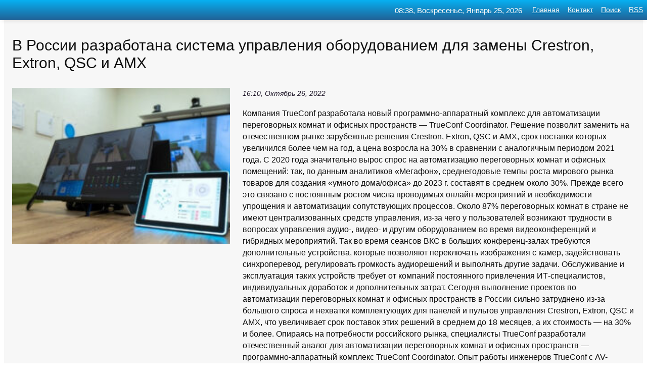

--- FILE ---
content_type: text/html; charset=utf-8
request_url: https://c-n-n.ru/news-222427-v-rossii-razrabotana-sistema-upravleniya-oborudovaniem-dlya-zameny-crestron-extron-qsc-i-amx.html
body_size: 63637
content:
<!DOCTYPE html>
<html lang="ru">
<head>
<title>В России разработана система управления оборудованием для замены Crestron, Extron, QSC и AMX</title>
<meta name="viewport" content="width=device-width, initial-scale=1.0">
<meta name="description" content="Компания TrueConf разработала новый программно-аппаратный комплекс для автоматизации переговорных комнат и офисных пространств — TrueConf Coordinator...">
<meta name="robots" content="all">
<link rel="shortcut icon" href="//c-n-n.ru/favicon.ico" type="image/x-icon">
<meta property="og:title" content="В России разработана система управления оборудованием для замены Crestron, Extron, QSC и AMX">
<meta property="og:description" content="Компания TrueConf разработала новый программно-аппаратный комплекс для автоматизации переговорных комнат и офисных пространств — TrueConf Coordinator...">
<meta property="og:image" content="https://c-n-n.ru/imggl/aHR0cDovL2RpZ2ltZWRpYS5ydS93cC1jb250ZW50L3VwbG9hZHMvMjAyMi8xMC9UcnVlQ29uZjEtMjQweDE3Mi5qcGc=">
<meta property="og:type" content="website">
<meta property="og:locale" content="ru_RU">
<meta property="og:url" content="https://c-n-n.ru/news-222427-v-rossii-razrabotana-sistema-upravleniya-oborudovaniem-dlya-zameny-crestron-extron-qsc-i-amx.html">
<style>
* {padding:0; margin:0; box-sizing:border-box;}
html, body {border:none; font:100%/145% Arial;}
img {border:none; max-width:100%; height:auto; vertical-align:middle;}
div {display:block; position:relative; background-color:transparent;}
figure, footer, header, main, aside {display:block;}
a:hover {text-decoration:none;}
h1 {font:190% Arial; font-weight:500;}
h2 {font:170% Arial; font-weight:500;}
h3 {font:150% Arial; font-weight:500;}
h4 {font:130% Arial; font-weight:400;}
h5, h6 {font:110% Arial; font-weight:300;}
.cla1, .abkc8 p, .abkc8 p a, .abkc9 p, .abkc9 p a, #ikn3 ul li a:hover {color:#fff;}
.cla2, a, .abkc7 div strong {color:rgb(7, 176, 242);}
.cla3, a:hover {color:rgba(7, 176, 242, 0.75);}
.cla4 {color:rgb(217, 72, 72);;}
.cla5 {color:rgba(217, 72, 72, 0.75);}
.cla6, body, .abkc7 div a, #ikn3 ul li a {color:rgb(14, 14, 14);}
.cla7, aside, aside a, aside a:hover, footer, footer a, footer a:hover, #ank9_11, #ank9_11 a, #ank9_11 a:hover {color:rgb(247, 247, 247);}
.cla8, .abkc7 div span, #ikn6 em {color:rgb(28, 20, 38);}
.cla10, .abkc7 div em {color:rgb(3, 140, 76);}
.bgabkc1 {background-color:#fff;}
.bgabkc2 {background-color:rgb(7, 176, 242);}
.bgabkc3, #ikn3 ul li a:hover, .abkc11 a {background-color:rgb(217, 72, 72);;}
.bgabkc4, #ikn4 {background-color:rgb(247, 247, 247);}
.bgabkc5 {background-color:rgb(28, 20, 38);}
.abkc1, main {width:100%; margin:0 auto;}
.abkc2 {display:block; clear:both;}
.abkc3 {display:block; clear:both; height:2rem;}
.abkc4, #ikn3 ul, aside section:first-child {max-width:1300px; margin:0 auto;}
.abkc5 {float:left; clear:none; width:70%; padding:2rem 0;}
.abkc6 {float:left; clear:none; width:27%; margin-left:3%; padding:2rem 0;}
.abkc7 {display:flex; flex-wrap:wrap;  justify-content:center; padding:0 1rem;}
.abkc7 div {width:50%; padding:2rem 0;}
.abkc7 div:nth-of-type(odd) {padding-right:1rem;}
.abkc7 div:nth-of-type(even) {padding-left:1rem;}
.abkc7 p {overflow:hidden;}
.abkc7 div a {display:block; float:left; clear:both; text-decoration:none;}
.abkc7 div strong {display:block; clear:none; font-weight:normal; text-decoration:underline; margin:0 0 1rem 0; font-size:110%;}
.abkc7 div strong:hover {text-decoration:none;}
.abkc7 div a img {display:block; float:left; clear:none; width:8rem; height:8rem; margin:0 1.5rem 1.5rem 0;}
.abkc7 div em, .abkc7 div span {display:block; float:right; clear:both; font-size:85%;}
.abkc8 {float:left; clear:none; width:66%; max-height:36rem; overflow:hidden; border-top:1px solid #fff; border-bottom:1px solid #fff;}
.abkc9 {float:left; clear:none; width:33%; max-height:12rem; overflow:hidden; margin-left:1%; border-top:1px solid #fff; border-bottom:2px solid #fff;}
.abkc8 img, .abkc9 img {width:100%;}
.abkc8 p, .abkc9 p {position:absolute; display:block; clear:both; overflow:hidden; width:100%; height:8rem; padding:2rem 1rem 0 1rem; bottom:0; z-index:500; color:#fff; background-color:rgba(0, 0, 0, 0.25);}
.abkc8:before, .abkc9:before {display:block; content:""; position:absolute; width:100%; height:100%; background:linear-gradient(to bottom, rgba(0, 0, 0, 0.25), rgba(0, 0, 0, 0.75));}
.abkc8 p a, .abkc9 p a {text-decoration:none;}
.abkc10 img {cursor:pointer;}
.abkc11 a {color:#fff !important;}
aside {position:fixed; top:0; left:0; width:100%; line-height:2.5rem; height:2.5rem; vertical-align:middle; text-align:right; z-index:1500; box-shadow:rgba(0, 0, 0, 0.15) 0px 3px 8px -3px; font-size:85%; background:linear-gradient(to top, rgb(33, 96, 149), rgb(7, 176, 242));}
aside section:first-child {padding:0 .5rem;}
aside header, aside h5, aside nav, #ikn3 li {display:inline-block; clear:none; vertical-align:middle;}
aside a {margin-left:1rem;}
#ikn1 {padding:4.5rem .5rem 1.5rem .5rem;}
#ikn1 h1 {display:inline-block; clear:none; vertical-align:middle; margin-left:2rem; max-width:41%;}  
#ikn2 {display:inline-block; clear:none; vertical-align:middle; max-width:29%;} 
#ikn3 {padding-top:1rem; border-top:thin solid #ccc; border-bottom:thin solid #ccc; font-size:75%;}
#ikn3 li {margin:0 0 1rem .5rem;}
#ikn3 ul li a {text-transform:uppercase; padding:1rem .5rem;}
#ikn4 {padding:2rem 0;} 
#ikn5 h2 {margin:1.5rem 1rem;}
#ikn6 {padding:0 1rem;}
#ikn6 h1 {margin-bottom:2rem;}
#ikn6 figure {float:left; clear:none; width:35%; max-height:20rem; overflow:hidden; margin-right:2%;}
#ikn6 figure img {width:100%;}
#ikn6 div {float:left;  clear:none; width:63%;  overflow:hidden;}
#ikn6 em {display:block; clear:both; margin-bottom:1rem; font-size:85%;}
#ikn6 i {display:block; float:right; clear:both; margin-top:1rem; font-size:85%;}
#ikn7 {padding:2.5rem .5rem .5rem .5rem;}
#ank9_5 {visibility:hidden;}
#ank9_10 {display:none; position:fixed; top:2.7rem; right:.2rem; cursor:pointer; z-index:6000;}
#ank9_11 {display:none; position:fixed; z-index:5500; top:0; right:0; width:100%; height:0; overflow:hidden; background-color:#666; transition:height .4s ease 0s;}
#ank9_11 ul {width:100%; height:100%; overflow:auto; padding:1.5rem; list-style-position:inside;}
#ank9_11 li {margin-bottom:2rem;}
footer {text-align:center; padding:1.5rem 0.5rem; font-size:85%; background:linear-gradient(to top, rgb(33, 96, 149), rgb(7, 176, 242));}
form {width:100%;}
input[type="text"], input[type="password"] {width:70%; height:2.5rem; padding:.2rem .6rem; margin:.5rem 0; font-size:1.25rem; font-weight:300; text-align:left; border-radius:5px; border:1px solid rgb(7, 176, 242); clear:none; vertical-align:middle;}
textarea {width:70%; height:8em; padding:.2rem .6rem; margin:.5rem 0; font-size:1.3rem; font-weight:300; text-align:left; border-radius:5px; border:1px solid rgb(7, 176, 242); clear:none;}
input[type="submit"] {display:inline-block; clear:none; padding:.5rem 1.2rem; margin:.5rem 0; font-size:1rem; font-weight:300; border-radius:5px; border:2px solid rgb(7, 176, 242); color:#fff; background-color:rgb(7, 176, 242); cursor:pointer; vertical-align:middle;}
@media screen and (min-width:1921px) {
	html, body {font:105%/150% Arial;}
}
@media screen and (max-width:960px) {
.abkc7 div {width:100%; padding:2rem 0 !important;}
#ikn1 h1 {max-width:55%;}  
}
@media screen and (max-width:800px) {
#ikn2 {max-width:21%;} 
#ikn1 h1 {max-width:65%;}  
.abkc8 {float:none; display:block; clear:both; width:100%; max-height:20rem; }
.abkc9 {width:33%; max-height:16rem; margin-left:0.3%; }
}
@media screen and (max-width:600px) {
#ikn2 {max-width:19%;} 
#ikn1 h1 {max-width:75%;}  
.abkc9 {width:100%; max-height:12rem; margin-left:0; }
}
@media screen and (max-width:480px) {
#ank9_10, #ank9_11 {display:block;}
#ikn3 {display:none;}
}</style>
<meta name="yandex-verification" content="6ef6576f0b3ba2a0" />
<meta name="google-site-verification" content="pKwQk1eTP7dkRXPCPR6ihRrm0vhL51BvlgWYxBKjq3Y" />
<meta name="yandex-verification" content="1bd0c438a4546c61" />


<!-- Yandex.Metrika counter -->
<script type="text/javascript" >
   (function(m,e,t,r,i,k,a){m[i]=m[i]||function(){(m[i].a=m[i].a||[]).push(arguments)};
   m[i].l=1*new Date();
   for (var j = 0; j < document.scripts.length; j++) {if (document.scripts[j].src === r) { return; }}
   k=e.createElement(t),a=e.getElementsByTagName(t)[0],k.async=1,k.src=r,a.parentNode.insertBefore(k,a)})
   (window, document, "script", "https://mc.yandex.ru/metrika/tag.js", "ym");

   ym(101212374, "init", {
        clickmap:true,
        trackLinks:true,
        accurateTrackBounce:true
   });
</script>
<noscript><div><img src="https://mc.yandex.ru/watch/101212374" style="position:absolute; left:-9999px;" alt="" /></div></noscript>
<!-- /Yandex.Metrika counter --></head>
<body>
<main id="ikn7">
	<div id="ikn4">
		<div id="ikn6" class="abkc4">
			<h1>В России разработана система управления оборудованием для замены Crestron, Extron, QSC и AMX</h1>
			<figure><img src="https://c-n-n.ru/imggl/aHR0cDovL2RpZ2ltZWRpYS5ydS93cC1jb250ZW50L3VwbG9hZHMvMjAyMi8xMC9UcnVlQ29uZjEtMjQweDE3Mi5qcGc=" alt="В России разработана система управления оборудованием для замены Crestron, Extron, QSC и AMX"></figure>
			<div><em>16:10, Октябрь 26, 2022</em> 
			Компания TrueConf разработала новый программно-аппаратный комплекс для автоматизации переговорных комнат и офисных пространств — TrueConf Coordinator. Решение позволит заменить на отечественном рынке зарубежные решения Crestron, Extron, QSC и AMX, срок поставки которых увеличился более чем на год, а цена возросла на 30% в сравнении с аналогичным периодом 2021 года. C 2020 года значительно вырос спрос на автоматизацию переговорных комнат и офисных помещений: так, по данным аналитиков «Мегафон», среднегодовые темпы роста мирового рынка товаров для создания «умного дома/офиса» до 2023 г. составят в среднем около 30%. Прежде всего это связано с постоянным ростом числа проводимых онлайн-мероприятий и необходимости упрощения и автоматизации сопутствующих процессов. Около 87% переговорных комнат в стране не имеют централизованных средств управления, из-за чего у пользователей возникают трудности в вопросах управления аудио-, видео- и другим оборудованием во время видеоконференций и гибридных мероприятий. Так во время сеансов ВКС в больших конференц-залах требуются дополнительные устройства, которые позволяют переключать изображения с камер, задействовать синхроперевод, регулировать громкость аудиорешений и выполнять другие задачи. Обслуживание и эксплуатация таких устройств требует от компаний постоянного привлечения ИТ-специалистов, индивидуальных доработок и дополнительных затрат. Сегодня выполнение проектов по автоматизации переговорных комнат и офисных пространств в России сильно затруднено из-за большого спроса и нехватки комплектующих для панелей и пультов управления Crestron, Extron, QSC и AMX, что увеличивает срок поставок этих решений в среднем до 18 месяцев, а их стоимость — на 30% и более. Опираясь на потребности российского рынка, специалисты TrueConf разработали отечественный аналог для автоматизации переговорных комнат и офисных пространств — программно-аппаратный комплекс TrueConf Coordinator. Опыт работы инженеров TrueConf с AV-оборудованием российских и иностранных производителей позволит осуществлять модификацию программной системы Coordinator для каждого отдельного проекта с учётом индивидуальных требований заказчика, особенностям офисных помещений и приобретенным ранее парком аудио- и видеоустройств российского или зарубежного производства. В сравнении с альтернативными иностранными решениями, например, Crestron, заказчики смогут сократить затраты на модификацию программной части в 2 и более раз. Программная часть TrueConf Coordinator может быть развернута на одном или нескольких связанных между собой устройствах (сенсорных планшетах и персональных компьютерах), что удобно при проведении масштабных онлайн-мероприятий, когда требуется задействовать команду ИТ-специалистов для управления большим количеством оборудования. Применение TrueConf Coordinator в качестве центрального элемента вместо Crestron или Extron позволит управлять практически любым имеющимся в зале AV-оборудованием и устройствами «умного офиса» благодаря встроенной поддержке необходимых протоколов: Zigbee — для устройств «умного дома»VISCA IP, PELCO-D / PELCO-P — для PTZ-камерRS-485,232 — для конгресс-системIP — для AV-оборудования Текущая версия TrueConf Coordinator поддерживает следующие функции: Управление наведением PTZ-камеры в ручном режиме с помощью настройки пресетов, а также в автоматическом при активации микрофона.Регулировка уровня громкости каждого аудиоустройства.Настройка эхо- и шумоподавления.Выбор на видеоматрице входов для захвата или вывода изображения с ПК, SIP/H.323-терминала, основного или превью-канала видеомикшера, а также любого другого источника видео, предусмотренного проектом.Распределение аудиопотоков, например, с конгресс-системы на ПК, а затем на динамики. При этом мгновенно происходит переключение при изменении порядка.Поддержка режима «картинка в картинке», что позволяет во время проведения видеоконференции выводить на экран как раскладку с участниками, презентации, видео и другую графику.Управление любым дополнительным оборудованием в помещении благодаря поддержке технологий «умного офиса»: систем освещения, кондиционирования, умных розеток, моторизированных штор и других специализированных устройств. Ещё одно серьёзное препятствие, с которым сегодня сталкиваются российские компании при оснащении своих конференц-залов — уход с отечественного рынка многих зарубежных AV-компаний, среди которых Logitech, Sennheiser, Poly и Jabra. Поэтому TrueConf Coordinator адаптирован для работы с CleverMic — производителем AV-оборудования, который гарантирует дальнейшую работу и доступность своих решений в России. Это позволит российским заказчикам проводить цифровизацию и автоматизацию офисных помещений без применения устройств зарубежного производства, что актуально в условиях санкций и курса на импортозамещение. «Потребность в отечественной системе для автоматизации переговорных комнат и офисных пространств появилась задолго до введения санкций в 2022. Во время пандемии COVID-19 многие иностранные производители, в числе которых Crestron, Extron и другие, задерживали поставку своей продукции в нашу страну более чем на 6 месяцев, ссылаясь на сложную логистику вследствие профилактических ограничений, а также на общемировой кризис электронной компонентной базы, — комментирует Дмитрий Одинцов, директор по развитию TrueConf. — Сегодня из-за сложной геополитической ситуации отечественным заказчикам приходится ждать только поставку иностранных комплектующих до 18 месяцев. А в срок реализации самого проекта нужно заложить ещё работу системного интегратора по настройке оборудования и разработке индивидуального интерфейса, что добавляет 2-3 месяца к общему времени реализации проекта. Поэтому, чтобы сократить сроки цифровизации до приемлемых, а также уменьшить конечную стоимость проекта, мы разработали отечественный аналог». Запись В России разработана система управления оборудованием для замены Crestron, Extron, QSC и AMX впервые появилась DigiMedia.ru....</div>			
			<i>Читать полный текст на <a class="ank9" id="aHR0cDovL2RpZ2ltZWRpYS5ydS9nYW1lLW5ld3Mvdi1yb3NzaWktcmF6cmFib3RhbmEtc2lzdGVtYS11cHJhdmxlbmlqYS1vYm9ydWRvdmFuaWVtLWRsamEtemFtZW55LWNyZXN0cm9uLWV4dHJvbi1xc2MtaS1hbXgv" href="javascript:void(0)" rel="nofollow">digimedia.ru</a></i>
			<span class="abkc3">&nbsp;</span>
			<p class="abkc10">
<img id="ank9_12" src="//c-n-n.ru/images/ico_fb.png" alt="Поделиться новостью в Facebook">
<img id="ank9_13" src="//c-n-n.ru/images/ico_tw.png" alt="Поделиться новостью в Twittere">
<img id="ank9_14" src="//c-n-n.ru/images/ico_vk.png" alt="Поделиться новостью в VK">
<img id="ank9_15" src="//c-n-n.ru/images/ico_pin.png" alt="Поделиться новостью в Pinterest">
<img id="ank9_16" src="//c-n-n.ru/images/ico_reddit.png" alt="Поделиться новостью в Reddit">
</p>		</div>
	</div>
	<div id="ikn5">
		<div class="abkc4"><!-- Composite Start -->
<div id="M629277ScriptRootC1009542">
</div>
<script src="https://jsc.mgid.com/s/u/super-interes.ru.1009542.js" async></script>
<!-- Composite End --></div>
		<div class="abkc4"><h2><a href="//c-n-n.ru/rubriks-31.html">Наука и Технологии</a></h2></div>
		<div class="abkc4 abkc7">
			<div><a href="//c-n-n.ru/news-223472-novym-oborudovaniem-osnastyat-predmetnye-kabinety-v-435-shkolah-tverskoj-oblasti.html"><img src="//c-n-n.ru/imggl/aHR0cHM6Ly90dnR2ZXIucnUvd3AtY29udGVudC91cGxvYWRzLzIwMjUvMDQvNTc4LmpwZw==" alt="Новым оборудованием оснастят предметные кабинеты в 435 школах Тверской области"> <p><strong>Новым оборудованием оснастят предметные кабинеты в 435 школах Тверской области</strong> В 2025 году 435 общеобразовательных учреждений Верхневолжья оснастят новым оборудованием по региональному проекту «Всё лучшее детям» президентского национального проекта «Молодёжь и дети». Оно поступит в кабинеты технологии и кабинеты основ безопасности и защиты Родины. Первые школы уже по …</p></a> <em>Новости</em> <span>05:00, Апрель  5, 2025 | tvtver.ru</span></div><div><a href="//c-n-n.ru/news-222229-razrabotana-strategiya-izgotovleniya-kesteritovyh-solnechnyh-elementov-s-kpd-13.html"><img src="//c-n-n.ru/imggl/aHR0cHM6Ly9hbmRyb2lkLXJvYm90LmNvbS93cC1jb250ZW50L3VwbG9hZHMvMjAyMi8xMC8xLTExOS5qcGc=" alt="Разработана стратегия изготовления кестеритовых солнечных элементов с КПД 13%"> <p><strong>Разработана стратегия изготовления кестеритовых солнечных элементов с КПД 13%</strong> Кестерит (Cu 2 ZnSnS 4 , CZTS) — сульфидный минерал с уникальной структурой решетки, который можно рассматривать как производный от халькопирита CuInSe 2 (CIS) путем замещения в халькопирите двух атомов In 3+ одним атомом Zn 2+ и один атом Sn 4+ . 
Надежный трансфер — это услуга, обеспечи …</p></a> <em>Hardware</em> <span>00:18, Январь 17, 2025 | c-n-n.ru</span></div><div><a href="//c-n-n.ru/news-224301-razrabotana-tehnologiya-gologramm-k-kotorym-mogno-prikasatsya.html"><img src="//c-n-n.ru/imggl/aHR0cHM6Ly9hcGkuZm9sbG93Lml0L3RyYWNrLXJzcy1zdG9yeS1sb2FkZWQvdjEvTU5FZ0tpS3BLV3NwWVdnMlBhT1UwNU9OcFlrczJmR3M=" alt="Разработана технология голограмм, к которым можно прикасаться"> <p><strong>Разработана технология голограмм, к которым можно прикасаться</strong> Представленная испанскими исследователями технология, основанная на системе эластичных лент и высокоскоростной проекции изображений, позволяет создавать трехмерные виртуальные объекты, с которыми можно физически взаимодействовать. Данный подход устраняет необходимость использования громозд …</p></a> <em>Наука и Технологии</em> <span>03:00, Апрель 19, 2025 | api.follow.it</span></div><div><a href="//c-n-n.ru/news-223530-priznaki-neispravnosti-tormozov-7-simptomov-trebuyuschih-srochnoj-zameny-kolodok.html"><img src="//c-n-n.ru/imgset/0/149/priznaki-neispravnosti-tormozov-7-simptomov-trebuyuschih-srochnoj-zameny-kolodok.jpg" alt="Признаки неисправности тормозов: 7 симптомов, требующих срочной замены колодок"> <p><strong>Признаки неисправности тормозов: 7 симптомов, требующих срочной замены колодок</strong> Выбор тормозных колодок - задача не из простых для автовладельца. Ведь от их качества напрямую зависит безопасность движения. Когда речь заходит об эффективном торможении, ключевую роль играет трение между колодками и тормозным диском или барабаном. При нажатии на педаль тормоза подвижные  …</p></a> <em>Авто / Мото</em> <span>22:18, Апрель  5, 2025 | versiya.info</span></div><div><a href="//c-n-n.ru/news-222541-sbalansirovannyj-uchet-resursov-protsess-poverki-i-zameny-schetchikov-v-dome-i-ofise.html"><img src="//c-n-n.ru/imggl/[base64]" alt="Сбалансированный Учет Ресурсов: Процесс Поверки и Замены Счетчиков в Доме и Офисе"> <p><strong>Сбалансированный Учет Ресурсов: Процесс Поверки и Замены Счетчиков в Доме и Офисе</strong> В стремлении к устойчивому и ответственному управлению энергопотреблением первостепенное значение имеют точное измерение и учет ресурсов. Процессы поверки и замены счетчиков в домах и офисах играют важнейшую роль в обеспечении точного учета потребления энергии и выставления счетов. С целью …</p></a> <em>Аналитические Статьи</em> <span>00:58, Август 28, 2023 | c-n-n.ru</span></div><div><a href="//c-n-n.ru/news-222606-preimuschestva-zameny-sensornogo-modulya-iphone-dlya-uluchsheniya-funktsionalnosti-i-vneshnego-vida-.html"><img src="//c-n-n.ru/imggl/aHR0cHM6Ly9hcHBsZS1tYXN0ZXIucnUvd3AtY29udGVudC91cGxvYWRzLzIwMjIvMDUvNi1rb3BpeWEtMi03Njh4NzY4LmpwZw==" alt="Преимущества замены сенсорного модуля iPhone для улучшения функциональности и внешнего вида смартфона"> <p><strong>Преимущества замены сенсорного модуля iPhone для улучшения функциональности и внешнего вида смартфона</strong> Замена сенсорного модуля на iPhone может дать ряд существенных преимуществ, как с точки зрения функциональности, так и внешнего вида. По мере развития технологий и старения устройств обновление или замена определенных компонентов могут обновить смартфон, сделав его более эффективным и визу …</p></a> <em>Аналитические Статьи</em> <span>18:02, Август 24, 2024 | c-n-n.ru</span></div><div><a href="//c-n-n.ru/news-222601-preimuschestva-ispolzovaniya-transportnyh-metok-pozitsionirovaniya-dlya-logistiki-i-upravleniya.html"><img src="//c-n-n.ru/imggl/aHR0cHM6Ly93d3cucnRsc25ldC5ydS9zaXRlcy9kZWZhdWx0L2ZpbGVzL3N0eWxlcy9iaWdwcm9kdWN0L3B1YmxpYy8lRDAlQTIlRDAlOTM4LTFWX3YyLnBuZz9pdG9rPXQya0c4NFl6" alt="Преимущества использования транспортных меток позиционирования для логистики и управления"> <p><strong>Преимущества использования транспортных меток позиционирования для логистики и управления</strong> Появление современных транспортных меток произвело революцию в том, как компании управляют своими грузами и транспортными средствами и следят за ними. Эти метки, которые можно незаметно устанавливать на транспортные средства или опасное оборудование, стали незаменимыми инструментами для пр …</p></a> <em>Аналитические Статьи</em> <span>18:57, Август 23, 2024 | c-n-n.ru</span></div><div><a href="//c-n-n.ru/news-222872-rasshirennye-vozmognosti-vizualizatsii-raskryvayut-sekrety-upravleniya-sotovym-trafikom.html"><img src="//c-n-n.ru/imggl/aHR0cHM6Ly9hbmRyb2lkLXJvYm90LmNvbS93cC1jb250ZW50L3VwbG9hZHMvMjAyNS8wMy8xMjEyLTMzLmpwZw==" alt="Расширенные возможности визуализации раскрывают секреты управления сотовым трафиком"> <p><strong>Расширенные возможности визуализации раскрывают секреты управления сотовым трафиком</strong> Так же, как города должны тщательно управлять потоком автомобилей, въезжающих и выезжающих из центра города, клетки регулируют движение молекул в ядро ​​и из него. Этот микроскопический мегаполис полагается на сложный шлюз, облегчаемый ядерными поровыми комплексами (NPC) внутри ядерной обо …</p></a> <em>Software</em> <span>11:00, Март 22, 2025 | android-robot.com</span></div><div><a href="//c-n-n.ru/news-223001-megdunarodnaya-platforma-easystaff-obedinyaet-servisy-dlya-upravleniya-udalennymi-komandami.html"><img class="ank9_17" data-src="//c-n-n.ru/imgset/0/302/megdunarodnaya-platforma-easystaff-obedinyaet-servisy-dlya-upravleniya-udalennymi-komandami.jpg" src="//c-n-n.ru/images/1.gif" alt="Международная платформа EasyStaff объединяет сервисы для управления удалёнными командами"><noscript><img src="//c-n-n.ru/imgset/0/302/megdunarodnaya-platforma-easystaff-obedinyaet-servisy-dlya-upravleniya-udalennymi-komandami.jpg" alt="Международная платформа EasyStaff объединяет сервисы для управления удалёнными командами"></noscript> <p><strong>Международная платформа EasyStaff объединяет сервисы для управления удалёнными командами</strong> Три сервиса EasyStaff под единым брендом и с новой айдентикой Международная платформа для управления удаленными командами и расчетов с исполнителями EasyStaff завершила глобальный ребрендинг, объединив три своих сервиса в единую экосистему: EasyStaff Payroll, EasyStaff Invoice и EasyStaff  …</p></a> <em>Интернет и Игры</em> <span>23:53, Апрель  2, 2025 | android-robot.com</span></div><div><a href="//c-n-n.ru/news-223895-mehdi-gusejnov-traditsionnye-metody-upravleniya-uge-ne-spravlyayutsya-s-rastuschimi-trebovaniyami-ry.html"><img class="ank9_17" data-src="//c-n-n.ru/imgset/0/213/mehdi-gusejnov-traditsionnye-metody-upravleniya-uge-ne-spravlyayutsya-s-rastuschimi-trebovaniyami-ry.jpg" src="//c-n-n.ru/images/1.gif" alt="Мехди Гусейнов: Традиционные методы управления уже не справляются с растущими требованиями рынка"><noscript><img src="//c-n-n.ru/imgset/0/213/mehdi-gusejnov-traditsionnye-metody-upravleniya-uge-ne-spravlyayutsya-s-rastuschimi-trebovaniyami-ry.jpg" alt="Мехди Гусейнов: Традиционные методы управления уже не справляются с растущими требованиями рынка"></noscript> <p><strong>Мехди Гусейнов: Традиционные методы управления уже не справляются с растущими требованиями рынка</strong> Эксперт в области планирования и составления графиков для успешной реализации проектов в срок рассказал о цифровых решениях и собственных методах повышения эффективности, которые помогли оптимизировать расходы крупных международных компаний, занимающихся инжинирингом и строительством для н …</p></a> <em>Экономика</em> <span>23:22, Апрель  8, 2025 | pravda.ru</span></div><div><a href="//c-n-n.ru/news-224731-logistika-v-sisteme-upravleniya-proizvodstvom-i-postavkami-metallurgicheskih-uglej-strategicheskoe-z.html"><img class="ank9_17" data-src="//c-n-n.ru/imgset/0/215/logistika-v-sisteme-upravleniya-proizvodstvom-i-postavkami-metallurgicheskih-uglej-strategicheskoe-z.jpg" src="//c-n-n.ru/images/1.gif" alt="Логистика в системе управления производством и поставками металлургических углей: стратегическое значение"><noscript><img src="//c-n-n.ru/imgset/0/215/logistika-v-sisteme-upravleniya-proizvodstvom-i-postavkami-metallurgicheskih-uglej-strategicheskoe-z.jpg" alt="Логистика в системе управления производством и поставками металлургических углей: стратегическое значение"></noscript> <p><strong>Логистика в системе управления производством и поставками металлургических углей: стратегическое значение</strong> Современный рынок поставок сырья и товаров требует не только высококачественного продукта, но и эффективного его перемещения от производителя к потребителю. Логистика, как наука о планировании, реализации и управлении потоками ресурсов, занимает центральное место в системе управления произ …</p></a> <em>Экономика</em> <span>07:00, Май 11, 2025 | versiya.info</span></div><div><a href="//c-n-n.ru/news-223355-nintendo-switch-2-drag-x-drive-otlichnyj-primer-upravleniya-novymi-joycons.html"><img class="ank9_17" data-src="//c-n-n.ru/imgset/0/292/nintendo-switch-2-drag-x-drive-otlichnyj-primer-upravleniya-novymi-joycons.jpg" src="//c-n-n.ru/images/1.gif" alt="Nintendo Switch 2: Drag X Drive  отличный пример управления новыми Joy-cons"><noscript><img src="//c-n-n.ru/imgset/0/292/nintendo-switch-2-drag-x-drive-otlichnyj-primer-upravleniya-novymi-joycons.jpg" alt="Nintendo Switch 2: Drag X Drive  отличный пример управления новыми Joy-cons"></noscript> <p><strong>Nintendo Switch 2: Drag X Drive — отличный пример управления новыми Joy-cons</strong> Ожидалось, что Nintendo будет использовать такие игры, как Mario Kart World, чтобы продемонстрировать контроллеры мыши, а не создавать новый IP, который будет использоваться в качестве демонстрации технологий. Но компания представила Drag X Drive в самом начале шоукейса. Новая спортивная и …</p></a> <em>Наука и Технологии</em> <span>22:15, Апрель  4, 2025 | itzine.ru</span></div><div><a href="//c-n-n.ru/news-224312-anepmetall-kompleksnaya-sistema-postavok-metalloprokata.html"><img class="ank9_17" data-src="//c-n-n.ru/imggl/aHR0cHM6Ly92ZXJzaXlhLmluZm8vdXBsb2Fkcy9wb3N0cy8yMDIyLTExL3RodW1icy8xNjY5MjgwMTAxXzIwMTcwOTE4MTA1MjA3XzEzNTE3X3I1NzV4MzQwLmpwZw==" src="//c-n-n.ru/images/1.gif" alt="АНЭП-Металл - комплексная система поставок металлопроката"><noscript><img src="//c-n-n.ru/imggl/aHR0cHM6Ly92ZXJzaXlhLmluZm8vdXBsb2Fkcy9wb3N0cy8yMDIyLTExL3RodW1icy8xNjY5MjgwMTAxXzIwMTcwOTE4MTA1MjA3XzEzNTE3X3I1NzV4MzQwLmpwZw==" alt="АНЭП-Металл - комплексная система поставок металлопроката"></noscript> <p><strong>"АНЭП-Металл" - комплексная система поставок металлопроката</strong> "АНЭП-Металл" Ростов — это крупнейшая на территории России и СНГ компания – поставщик металлопроката, существующая на рынке более 10 лет. Компания работает с любыми заказами, поставляет металлопрокат в опт и розницу, сотрудничает как с частными лицами, предоставляя возможность оплаты в рас …</p></a> <em>Технологии</em> <span>09:00, Апрель 19, 2025 | versiya.info</span></div><div><a href="//c-n-n.ru/news-222671-nejromorfnaya-sistema-uluchshaet-mashinnoe-zrenie-v-usloviyah-ekstremalnogo-osvescheniya.html"><img class="ank9_17" data-src="//c-n-n.ru/imggl/aHR0cHM6Ly9hbmRyb2lkLXJvYm90LmNvbS93cC1jb250ZW50L3VwbG9hZHMvMjAyNS8wMy81NTUtMTQuanBn" src="//c-n-n.ru/images/1.gif" alt="Нейроморфная система улучшает машинное зрение в условиях экстремального освещения"><noscript><img src="//c-n-n.ru/imggl/aHR0cHM6Ly9hbmRyb2lkLXJvYm90LmNvbS93cC1jb250ZW50L3VwbG9hZHMvMjAyNS8wMy81NTUtMTQuanBn" alt="Нейроморфная система улучшает машинное зрение в условиях экстремального освещения"></noscript> <p><strong>Нейроморфная система улучшает машинное зрение в условиях экстремального освещения</strong> Недавно исследовательская группа разработала нейроморфную систему управления экспозицией (NEC), которая улучшает машинное зрение в условиях экстремальных изменений освещенности. Опубликованная в Nature Communications, эта биологически вдохновленная система имитирует человеческое периферийн …</p></a> <em>Software</em> <span>04:00, Март  7, 2025 | android-robot.com</span></div><div><a href="//c-n-n.ru/news-224729-sistema-preobrazuet-izobrageniya-tkani-v-polnye-mashinochitaemye-instruktsii-po-vyazaniyu.html"><img class="ank9_17" data-src="//c-n-n.ru/imggl/aHR0cHM6Ly9hbmRyb2lkLXJvYm90LmNvbS93cC1jb250ZW50L3VwbG9hZHMvMjAyNS8wNS8zNDQzLTI2LmpwZw==" src="//c-n-n.ru/images/1.gif" alt="Система преобразует изображения ткани в полные машиночитаемые инструкции по вязанию"><noscript><img src="//c-n-n.ru/imggl/aHR0cHM6Ly9hbmRyb2lkLXJvYm90LmNvbS93cC1jb250ZW50L3VwbG9hZHMvMjAyNS8wNS8zNDQzLTI2LmpwZw==" alt="Система преобразует изображения ткани в полные машиночитаемые инструкции по вязанию"></noscript> <p><strong>Система преобразует изображения ткани в полные машиночитаемые инструкции по вязанию</strong> Недавние достижения в области робототехники и машинного обучения позволили автоматизировать множество реальных задач, включая различные производственные и промышленные процессы. Среди других приложений, роботизированные системы и системы искусственного интеллекта (ИИ) успешно использовалис …</p></a> <em>Software</em> <span>07:00, Май 11, 2025 | android-robot.com</span></div><div><a href="//c-n-n.ru/news-222376-sistema-vac-ne-smogla-proverit-vashu-igrovuyu-sessiyu-kak-ispravit-etu-oshibku.html"><img class="ank9_17" data-src="//c-n-n.ru/imggl/aHR0cHM6Ly9pY2hpcC5ydS9pbWFnZXMvY2FjaGUvMjAyMi8xMC8yNS93aWRlbl85MzBfY3JvcF8xMjgwXzcyMF8wXzBfcTkwXzY1MzI2Ml80YWMwN2MxZjAzYjM5YWQ0YzUyNmI4NmUyLmpwZWc=" src="//c-n-n.ru/images/1.gif" alt="Система VAC не смогла проверить вашу игровую сессию: как исправить эту ошибку"><noscript><img src="//c-n-n.ru/imggl/aHR0cHM6Ly9pY2hpcC5ydS9pbWFnZXMvY2FjaGUvMjAyMi8xMC8yNS93aWRlbl85MzBfY3JvcF8xMjgwXzcyMF8wXzBfcTkwXzY1MzI2Ml80YWMwN2MxZjAzYjM5YWQ0YzUyNmI4NmUyLmpwZWc=" alt="Система VAC не смогла проверить вашу игровую сессию: как исправить эту ошибку"></noscript> <p><strong>«Система VAC не смогла проверить вашу игровую сессию»: как исправить эту ошибку?</strong> Вы наверняка знаете, что все современные игровые площадки оснащены встроенным античитом. У Valve это — VAC, у Riot Games — Vanguard, у Epic Games — Easy Anti-Cheat. Год назад на платформу Battle.net (Blizzard) добавили античит RICOCHET, который сфокусирован на контроле честности игроков в  …</p></a> <em>Наука и Технологии</em> <span>15:52, Октябрь 26, 2022 | ichip.ru</span></div><div><a href="//c-n-n.ru/news-225044-robotizirovannaya-sistema-dlya-nastolnogo-tennisa-prognoziruet-traektoriyu-myacha-i-adaptiruet-zamah.html"><img class="ank9_17" data-src="//c-n-n.ru/imggl/aHR0cHM6Ly9hbmRyb2lkLXJvYm90LmNvbS93cC1jb250ZW50L3VwbG9hZHMvMjAyNS8wNi8zNDQzLmpwZw==" src="//c-n-n.ru/images/1.gif" alt="Роботизированная система для настольного тенниса прогнозирует траекторию мяча и адаптирует замах"><noscript><img src="//c-n-n.ru/imggl/aHR0cHM6Ly9hbmRyb2lkLXJvYm90LmNvbS93cC1jb250ZW50L3VwbG9hZHMvMjAyNS8wNi8zNDQzLmpwZw==" alt="Роботизированная система для настольного тенниса прогнозирует траекторию мяча и адаптирует замах"></noscript> <p><strong>Роботизированная система для настольного тенниса прогнозирует траекторию мяча и адаптирует замах</strong> За последние десятилетия робототехники представили различные системы, которые могут воспроизводить определенные движения и поведение человека с поразительной точностью. Некоторые из этих роботов могут даже соревноваться с другими роботами или людьми в определенных видах спорта, например, р …</p></a> <em>Наука и Технологии</em> <span>17:00, Июнь  3, 2025 | android-robot.com</span></div><div><a href="//c-n-n.ru/news-224626-windows-dogivaet-poslednie-dni-izza-skandalov-vokrug-microsoft-operatsionnaya-sistema-ubuntu-moget-z.html"><img class="ank9_17" data-src="//c-n-n.ru/imggl/aHR0cHM6Ly92ZXJzaXlhLmluZm8vdXBsb2Fkcy9wb3N0cy8yMDIwLTA1L21lZGl1bS8xNTg4NzcyOTY4X2Zvbi0yLmpwZw==" src="//c-n-n.ru/images/1.gif" alt="Windows доживает последние дни Из-за скандалов вокруг Microsoft операционная система Ubuntu может захватить мир"><noscript><img src="//c-n-n.ru/imggl/aHR0cHM6Ly92ZXJzaXlhLmluZm8vdXBsb2Fkcy9wb3N0cy8yMDIwLTA1L21lZGl1bS8xNTg4NzcyOTY4X2Zvbi0yLmpwZw==" alt="Windows доживает последние дни Из-за скандалов вокруг Microsoft операционная система Ubuntu может захватить мир"></noscript> <p><strong>Windows доживает последние дни? Из-за скандалов вокруг Microsoft операционная система Ubuntu может «захватить мир»</strong> Корпорацию Билла Гейтса подвинет закрытая компания Canonical. Конкурент Windows, компания Canonical, разрабатывающая операционную Ubuntu, вышла на самоокупаемость. Об этом сообщил её основатель Марк Шаттлворт 23 апреля 2020 года, пишет ИА &laquo;Красная Весна&raquo;. Шаттлворт собирается п …</p></a> <em>Политика</em> <span>03:00, Май  2, 2025 | versiya.info</span></div><div><a href="//c-n-n.ru/news-224804-sistema-teleupravleniya-vsem-telom-pozvolyaet-robotam-vypolnyat-skoordinirovannye-zadachi-s-lovkosty.html"><img class="ank9_17" data-src="//c-n-n.ru/imggl/aHR0cHM6Ly9hbmRyb2lkLXJvYm90LmNvbS93cC1jb250ZW50L3VwbG9hZHMvMjAyNS8wNS8zNDQzLTM5LmpwZw==" src="//c-n-n.ru/images/1.gif" alt="Система телеуправления всем телом позволяет роботам выполнять скоординированные задачи с ловкостью, присущей человеку"><noscript><img src="//c-n-n.ru/imggl/aHR0cHM6Ly9hbmRyb2lkLXJvYm90LmNvbS93cC1jb250ZW50L3VwbG9hZHMvMjAyNS8wNS8zNDQzLTM5LmpwZw==" alt="Система телеуправления всем телом позволяет роботам выполнять скоординированные задачи с ловкостью, присущей человеку"></noscript> <p><strong>Система телеуправления всем телом позволяет роботам выполнять скоординированные задачи с ловкостью, присущей человеку</strong> Возможность удаленного управления роботами в режиме реального времени, также известная как телеуправление, может быть полезна для широкого спектра реальных приложений. В последние годы некоторые инженеры пытались разработать системы телеуправления, которые позволяли бы пользователям руково …</p></a> <em>Наука и Технологии</em> <span>10:00, Май 17, 2025 | android-robot.com</span></div><div><a href="//c-n-n.ru/news-223300-letayuschij-krematorij-sistema-pogarotusheniya-ssj100-srabotala-cherez-20-sekund-posle-ostanovki-pyl.html"><img class="ank9_17" data-src="//c-n-n.ru/imggl/aHR0cHM6Ly92ZXJzaXlhLmluZm8vdXBsb2Fkcy9wb3N0cy8yMDE5LTA1L21lZGl1bS8xNTU4MTAyMTQ3X3J1c3NpYS1zdXBlcmpldC5qcGc=" src="//c-n-n.ru/images/1.gif" alt="Летающий крематорий: Система пожаротушения SSJ-100 сработала через 20 секунд после остановки пылающего самолёта  источник"><noscript><img src="//c-n-n.ru/imggl/aHR0cHM6Ly92ZXJzaXlhLmluZm8vdXBsb2Fkcy9wb3N0cy8yMDE5LTA1L21lZGl1bS8xNTU4MTAyMTQ3X3J1c3NpYS1zdXBlcmpldC5qcGc=" alt="Летающий крематорий: Система пожаротушения SSJ-100 сработала через 20 секунд после остановки пылающего самолёта  источник"></noscript> <p><strong>Летающий крематорий: Система пожаротушения SSJ-100 сработала через 20 секунд после остановки пылающего самолёта – источник</strong> Сгоревший в Шереметьево Sukhoi Superjet 100 компании «Аэрофлот» оказался не готов к ЧП - сигнал о пожаре на лайнере сработал за 4 секунды до того, как уже горящий самолёт остановился после посадки, сообщают СМИ со ссылкой на документы Росавиации. 5 мая в столичном аэропорту Шереметьево пос …</p></a> <em>Происшествия</em> <span>21:59, Апрель  4, 2025 | versiya.info</span></div><div><a href="//c-n-n.ru/news-224471-yakushev-predlogil-geroyu-rossii-manuhinu-vozglavit-spisok-edinoj-rossii-na-vyborah-v-rostove.html"><img class="ank9_17" data-src="//c-n-n.ru/imggl/aHR0cHM6Ly92ei5ydS9pbWFnZXMvemVudnouanBn" src="//c-n-n.ru/images/1.gif" alt="Якушев предложил Герою России Манухину возглавить список Единой России на выборах в Ростове"><noscript><img src="//c-n-n.ru/imggl/aHR0cHM6Ly92ei5ydS9pbWFnZXMvemVudnouanBn" alt="Якушев предложил Герою России Манухину возглавить список Единой России на выборах в Ростове"></noscript> <p><strong>Якушев предложил Герою России Манухину возглавить список «Единой России» на выборах в Ростове</strong> Секретарь Генсовета «Единой России» Владимир Якушев предложил Герою России Андрею Манухину возглавить партийный список на выборах в муниципальную Думу Ростова-на-Дону. Встреча состоялась в последний день регистрации кандидатов, в ходе рабочей поездки Якушева по Ростовской области, сообщает …</p></a> <em>Новости</em> <span>23:00, Апрель 24, 2025 | vz.ru</span></div><div><a href="//c-n-n.ru/news-222772-minpromtorg-rossii-priglashaet-na-konkurs-torgovlya-rossii.html"><img class="ank9_17" data-src="//c-n-n.ru/imgset/0/294/minpromtorg-rossii-priglashaet-na-konkurs-torgovlya-rossii.jpg" src="//c-n-n.ru/images/1.gif" alt="Минпромторг России приглашает на конкурс Торговля России."><noscript><img src="//c-n-n.ru/imgset/0/294/minpromtorg-rossii-priglashaet-na-konkurs-torgovlya-rossii.jpg" alt="Минпромторг России приглашает на конкурс Торговля России."></noscript> <p><strong>Минпромторг России приглашает на конкурс «Торговля России».</strong> Начался прием заявок на VIII ежегодный конкурс «Торговля России», организатором которого является Министерство промышленности и торговли Российской Федерации при содействии отраслевых ассоциаций &#8212; Российской Ассоциации экспертов рынка ритейла, Союза независимых сетей России, Ассоциац …</p></a> <em>Новости</em> <span>15:00, Март 12, 2025 | klitnsy-trud.ru</span></div><div><a href="//c-n-n.ru/news-222949-vse-pro-voennuyu-tehniku-rossii-i-ssha.html"><img class="ank9_17" data-src="//c-n-n.ru/imgset/0/161/vse-pro-voennuyu-tehniku-rossii-i-ssha.jpg" src="//c-n-n.ru/images/1.gif" alt="Все про военную технику России и США"><noscript><img src="//c-n-n.ru/imgset/0/161/vse-pro-voennuyu-tehniku-rossii-i-ssha.jpg" alt="Все про военную технику России и США"></noscript> <p><strong>Все про военную технику России и США</strong> Военные аналитики регулярно сравнивают все составляющие военной мощи США и России. И немудрено, обе страны являются сильнейшими державами на планете. Военная техника России и США представляет собой впечатляющую коллекцию инженерных решений, совершенство которых ставит обе страны на передов …</p></a> <em>Политика</em> <span>09:00, Апрель  1, 2025 | versiya.info</span></div><div><a href="//c-n-n.ru/news-223170-novye-elektrosamokaty-xiaomi-v-rossii.html"><img class="ank9_17" data-src="//c-n-n.ru/imggl/aHR0cDovL2RpZ2ltZWRpYS5ydS93cC1jb250ZW50L3VwbG9hZHMvMjAyNS8wMy9FbGVjdHJpY1Njb290ZXI1Mi02NjB4MzU0LmpwZw==" src="//c-n-n.ru/images/1.gif" alt="Новые электросамокаты Xiaomi в России"><noscript><img src="//c-n-n.ru/imggl/aHR0cDovL2RpZ2ltZWRpYS5ydS93cC1jb250ZW50L3VwbG9hZHMvMjAyNS8wMy9FbGVjdHJpY1Njb290ZXI1Mi02NjB4MzU0LmpwZw==" alt="Новые электросамокаты Xiaomi в России"></noscript> <p><strong>Новые электросамокаты Xiaomi в России</strong> Компания diHouse представляет на российском рынке новые электросамокаты Xiaomi — актуальные новинки к раннему началу весеннего сезона 2025. Пользователям доступны модели Xiaomi Electric Scooter 5, Xiaomi Electric Scooter 5 Pro, Xiaomi Electric Scooter 5 Max и Xiaomi Electric Scooter Elite. …</p></a> <em>Наука и Технологии</em> <span>06:00, Апрель  4, 2025 | digimedia.ru</span></div><div><a href="//c-n-n.ru/news-224023-partijnoe-stroitelstvo-v-rossii-za-poslednie-30-let.html"><img class="ank9_17" data-src="//c-n-n.ru/imgset/0/293/partijnoe-stroitelstvo-v-rossii-za-poslednie-30-let.jpg" src="//c-n-n.ru/images/1.gif" alt="Партийное строительство в России за последние 30 лет"><noscript><img src="//c-n-n.ru/imgset/0/293/partijnoe-stroitelstvo-v-rossii-za-poslednie-30-let.jpg" alt="Партийное строительство в России за последние 30 лет"></noscript> <p><strong>Партийное строительство в России за последние 30 лет</strong> Первые политические партии в России зародились на закате Российской империи, в 1905 году. Она называлась Союз русских людей и просуществовала до 1917 года. Примерно в это же время были основаны еще две политические самостоятельные организации - Русская монархическая партия и Русский Монарх …</p></a> <em>Экономика</em> <span>02:39, Апрель  9, 2025 | versiya.info</span></div><div><a href="//c-n-n.ru/news-224101-o-rynke-mineralnyh-udobrenij-v-rossii.html"><img class="ank9_17" data-src="//c-n-n.ru/imggl/aHR0cHM6Ly92ZXJzaXlhLmluZm8vdXBsb2Fkcy9wb3N0cy8yMDIzLTA4L21lZGl1bS8xNjkxNTI0NTM1X29yaWdpbmFsLTFzN3ouanBn" src="//c-n-n.ru/images/1.gif" alt="О рынке минеральных удобрений в России"><noscript><img src="//c-n-n.ru/imggl/aHR0cHM6Ly92ZXJzaXlhLmluZm8vdXBsb2Fkcy9wb3N0cy8yMDIzLTA4L21lZGl1bS8xNjkxNTI0NTM1X29yaWdpbmFsLTFzN3ouanBn" alt="О рынке минеральных удобрений в России"></noscript> <p><strong>О рынке минеральных удобрений в России</strong> Анализ российского рынка минеральных удобрений выявляет стабильный рост производства. Компания "ФосАгро" занимает доминирующее положение, в основном в сегменте фосфорных удобрений. Эта продукция пользуется спросом в Европе, хотя и привязывает российских производителей к глобальным ценам. З …</p></a> <em>Экономика</em> <span>04:00, Апрель 12, 2025 | versiya.info</span></div><div><a href="//c-n-n.ru/news-222854-dushu-rossii-raskryli-v-penze.html"><img class="ank9_17" data-src="//c-n-n.ru/imgset/0/79/dushu-rossii-raskryli-v-penze.jpg" src="//c-n-n.ru/images/1.gif" alt="Душу России раскрыли в Пензе"><noscript><img src="//c-n-n.ru/imgset/0/79/dushu-rossii-raskryli-v-penze.jpg" alt="Душу России раскрыли в Пензе"></noscript> <p><strong>«Душу России» раскрыли в Пензе</strong> Концерт Государственного академического русского оркестра имени В.В. Андреева, состоявшийся 25 ноября 2024 года в Пензе, стал настоящим праздником русской музыки. Андреевский оркестр — первый в мировой истории профессиональный коллектив, в котором национальные инструменты были объединены п …</p></a> <em>Новости</em> <span>08:00, Март 19, 2025 | 443000.ru</span></div><div><a href="//c-n-n.ru/news-222321-mercedesbenz-uhodit-iz-rossii.html"><img class="ank9_17" data-src="//c-n-n.ru/imggl/aHR0cHM6Ly9tb3Rvci5ydS9pbWdzLzIwMjIvMTAvMjYvMTEvNTY0MTI4Mi8xNDg3MWI2Y2ZkZjVkNWI3ZmM1MGQzZjRhOTY0MGFhMzAyMDEzNDkxLmpwZw==" src="//c-n-n.ru/images/1.gif" alt="Mercedes-Benz уходит из России"><noscript><img src="//c-n-n.ru/imggl/aHR0cHM6Ly9tb3Rvci5ydS9pbWdzLzIwMjIvMTAvMjYvMTEvNTY0MTI4Mi8xNDg3MWI2Y2ZkZjVkNWI3ZmM1MGQzZjRhOTY0MGFhMzAyMDEzNDkxLmpwZw==" alt="Mercedes-Benz уходит из России"></noscript> <p><strong>Mercedes-Benz уходит из России</strong> 26 октября стало известно, что Mercedes-Benz намерен уйти с российского рынка и продать свои доли в местных дочерних компаниях – «Мерседес-Бенц РУС», «Мерседес-Бенц Мануфэкчуринг Рус», «Мерседес-Бенц Файненшл Сервисез Рус», «Мерседес-Бенц Банк Рус» и «Мерседес-Бенц Капитал Рус». Российские …</p></a> <em>Авто / Мото</em> <span>14:54, Октябрь 26, 2022 | motor.ru</span></div><div><a href="//c-n-n.ru/news-224654-istoriya-prazdnovaniya-dnya-truda-v-rossii.html"><img class="ank9_17" data-src="//c-n-n.ru/imgset/0/11/istoriya-prazdnovaniya-dnya-truda-v-rossii.jpg" src="//c-n-n.ru/images/1.gif" alt="История празднования Дня труда в России"><noscript><img src="//c-n-n.ru/imgset/0/11/istoriya-prazdnovaniya-dnya-truda-v-rossii.jpg" alt="История празднования Дня труда в России"></noscript> <p><strong>История празднования Дня труда в России</strong> Международный день трудящихся, известный как Первое мая, обладает глубокими историческими корнями и прочно укоренился в культуре нашей страны ещё с конца XIX столетия. Этот период ознаменовался значительным подъёмом рабочего движения и активной борьбой за улучшение условий жизни и труда ра …</p></a> <em>Новости</em> <span>04:00, Май  5, 2025 | брянский-рабочий.рф</span></div><div><a href="//c-n-n.ru/news-223573-prodagi-avtomobilej-v-rossii-upali-na-45-protsentov.html"><img class="ank9_17" data-src="//c-n-n.ru/imggl/aHR0cHM6Ly9tb3Rvci5ydS9pbWdzLzIwMjUvMDQvMDQvMDYvNjc3NzU3MC9kNmY5NzE1YjQ1ZGQxYTJlYzVkNjQyMTg2NmVkZmZhNjMyY2Y4Y2UwLnBuZw==" src="//c-n-n.ru/images/1.gif" alt="Продажи автомобилей в России упали на 45 процентов"><noscript><img src="//c-n-n.ru/imggl/aHR0cHM6Ly9tb3Rvci5ydS9pbWdzLzIwMjUvMDQvMDQvMDYvNjc3NzU3MC9kNmY5NzE1YjQ1ZGQxYTJlYzVkNjQyMTg2NmVkZmZhNjMyY2Y4Y2UwLnBuZw==" alt="Продажи автомобилей в России упали на 45 процентов"></noscript> <p><strong>Продажи автомобилей в России упали на 45 процентов</strong> В марте россияне купили 83 095 новых легковых и легких коммерческих автомобилей, сообщает Ассоциация европейского бизнеса (АЕБ) со ссылкой на данные ППК о регистрациях. Это почти вдвое меньше, чем в марте 2024-го. А первый квартал рынок завершил сокращением на 26 процентов (тоже в годовом  …</p></a> <em>Авто / Мото</em> <span>22:33, Апрель  5, 2025 | motor.ru</span></div><div><a href="//c-n-n.ru/news-223264-novye-avtomobili-v-rossii-bolshe-ne-desheveyut.html"><img class="ank9_17" data-src="//c-n-n.ru/imgset/0/38/novye-avtomobili-v-rossii-bolshe-ne-desheveyut.jpg" src="//c-n-n.ru/images/1.gif" alt="Новые автомобили в России больше не дешевеют"><noscript><img src="//c-n-n.ru/imgset/0/38/novye-avtomobili-v-rossii-bolshe-ne-desheveyut.jpg" alt="Новые автомобили в России больше не дешевеют"></noscript> <p><strong>Новые автомобили в России больше не дешевеют</strong> Средняя стоимость нового автомобиля перестала снижаться. К такому выводу по итогам анализа стоимости авто в марте пришли эксперты Авто.ру.Средняя стоимость нового автомобиля в марте осталась на уровне февральских значений. Средняя цена машины китайской марки в марте составила 3,74 млн рубл …</p></a> <em>Деньги, Forex</em> <span>21:57, Апрель  4, 2025 | banki.ru</span></div><div><a href="//c-n-n.ru/news-225063-novyj-proektor-wanbo-vali-1-uge-v-rossii.html"><img class="ank9_17" data-src="//c-n-n.ru/imggl/aHR0cDovL2RpZ2ltZWRpYS5ydS93cC1jb250ZW50L3VwbG9hZHMvMjAyNS8wNS9WYWxpLTI0MHgxNzIuanBn" src="//c-n-n.ru/images/1.gif" alt="Новый проектор Wanbo Vali 1 уже в России"><noscript><img src="//c-n-n.ru/imggl/aHR0cDovL2RpZ2ltZWRpYS5ydS93cC1jb250ZW50L3VwbG9hZHMvMjAyNS8wNS9WYWxpLTI0MHgxNzIuanBn" alt="Новый проектор Wanbo Vali 1 уже в России"></noscript> <p><strong>Новый проектор Wanbo Vali 1 уже в России</strong> Компания diHouse представляет на российском рынке новый портативный Full HD-проектор – Wanbo Vali 1. Модель разработана с фокусом на геймерскую аудиторию, а также на семьи с детьми. Рынок портативных проекторов начал восстанавливаться после прошлогоднего спада. По данным аналитиков в перво …</p></a> <em>Наука и Технологии</em> <span>16:00, Июнь  4, 2025 | digimedia.ru</span></div><div><a href="//c-n-n.ru/news-224931-ora-03-kotoraya-prodaetsya-v-rossii-obnovilas-v-kitae.html"><img class="ank9_17" data-src="//c-n-n.ru/imggl/aHR0cHM6Ly9tb3Rvci5ydS9pbWdzLzIwMjUvMDUvMjgvMTQvNjgzMzQ1My9jZjE3ZGNkMzA1OWE3NTBkOTIwNjAxNTQ3MzllMGRlNzEyM2YyMWU1LmpwZw==" src="//c-n-n.ru/images/1.gif" alt="Ora 03, которая продается в России, обновилась в Китае"><noscript><img src="//c-n-n.ru/imggl/aHR0cHM6Ly9tb3Rvci5ydS9pbWdzLzIwMjUvMDUvMjgvMTQvNjgzMzQ1My9jZjE3ZGNkMzA1OWE3NTBkOTIwNjAxNTQ3MzllMGRlNzEyM2YyMWU1LmpwZw==" alt="Ora 03, которая продается в России, обновилась в Китае"></noscript> <p><strong>Ora 03, которая продается в России, обновилась в Китае</strong> У себя на родине Ora, суббренд Great Wall, вовсю готовится к премьере «ноль-третьего», обновленного в середине жизненного цикла. Обошлось малой кровью: электрическому хэтчбеку лишь слегка подправили внешность, при этом в техническом плане все осталось по-прежнему. К слову, индекс 03 марка  …</p></a> <em>Авто / Мото</em> <span>23:00, Май 28, 2025 | motor.ru</span></div><div><a href="//c-n-n.ru/news-223638-integratsiya-printsipov-esg-v-proizvodstvo-antratsita-v-rossii.html"><img class="ank9_17" data-src="//c-n-n.ru/imgset/0/303/integratsiya-printsipov-esg-v-proizvodstvo-antratsita-v-rossii.jpg" src="//c-n-n.ru/images/1.gif" alt="Интеграция принципов ESG в производство антрацита в России"><noscript><img src="//c-n-n.ru/imgset/0/303/integratsiya-printsipov-esg-v-proizvodstvo-antratsita-v-rossii.jpg" alt="Интеграция принципов ESG в производство антрацита в России"></noscript> <p><strong>Интеграция принципов ESG в производство антрацита в России</strong> Производство антрацита в России находится в процессе активного перехода к принципам ESG, включая новаторские экологические стандарты, социальную ответственность и современные методы управления. Отрасль принимает новые технологические решения, улучшая не только эффективность добычи, но и ми …</p></a> <em>Наука</em> <span>23:00, Апрель  5, 2025 | versiya.info</span></div><div><a href="//c-n-n.ru/news-224320-v-rossii-uvelichat-strahovoe-pokrytie-po-vkladam.html"><img class="ank9_17" data-src="//c-n-n.ru/imgset/0/308/v-rossii-uvelichat-strahovoe-pokrytie-po-vkladam.jpg" src="//c-n-n.ru/images/1.gif" alt="В России увеличат страховое покрытие по вкладам"><noscript><img src="//c-n-n.ru/imgset/0/308/v-rossii-uvelichat-strahovoe-pokrytie-po-vkladam.jpg" alt="В России увеличат страховое покрытие по вкладам"></noscript> <p><strong>В России увеличат страховое покрытие по вкладам</strong> В России планируют увеличить страховое покрытие по вкладам, которое сегодня составляет 1,4 млн рублей. Как сообщил председатель комитета Госдумы по финансовому рынку Анатолий Аксаков, в ближайшее время этот вопрос будет вынесен на обсуждение законодательного органа.«Инфляция работала, и по …</p></a> <em>Деньги, Forex</em> <span>09:00, Апрель 19, 2025 | banki.ru</span></div><div><a href="//c-n-n.ru/news-223641-luchshie-vpsvds-hostingi-rossii-otzyvy-i-rejting.html"><img class="ank9_17" data-src="//c-n-n.ru/imgset/0/54/luchshie-vpsvds-hostingi-rossii-otzyvy-i-rejting.jpg" src="//c-n-n.ru/images/1.gif" alt="Лучшие VPS/VDS Хостинги России: отзывы и рейтинг"><noscript><img src="//c-n-n.ru/imgset/0/54/luchshie-vpsvds-hostingi-rossii-otzyvy-i-rejting.jpg" alt="Лучшие VPS/VDS Хостинги России: отзывы и рейтинг"></noscript> <p><strong>Лучшие VPS/VDS Хостинги России: отзывы и рейтинг</strong> Выбор хостинг-провайдера - ответственный процесс, определяющий будущую работоспособность сайта и его устойчивость к нагрузкам. От технических характеристик и оперативности поддержки зависит многое. Наша цель - осветить текущую ситуацию на рынке VPS/VDS хостинга в России, предоставить читат …</p></a> <em>Технологии</em> <span>23:02, Апрель  5, 2025 | versiya.info</span></div><div><a href="//c-n-n.ru/news-223451-v-rossii-obvalilsya-rynok-novyh-avtomobilej.html"><img class="ank9_17" data-src="//c-n-n.ru/imggl/aHR0cHM6Ly9tb3Rvci5ydS9pbWdzLzIwMjUvMDQvMDQvMTAvNjc3Nzk4NC85NDA4MTk5MDY3NmMwMmY5NWE4NmQ3MDE1ZWVhYzgzNjQ4YmYzMTNjLmpwZw==" src="//c-n-n.ru/images/1.gif" alt="В России обвалился рынок новых автомобилей"><noscript><img src="//c-n-n.ru/imggl/aHR0cHM6Ly9tb3Rvci5ydS9pbWdzLzIwMjUvMDQvMDQvMTAvNjc3Nzk4NC85NDA4MTk5MDY3NmMwMmY5NWE4NmQ3MDE1ZWVhYzgzNjQ4YmYzMTNjLmpwZw==" alt="В России обвалился рынок новых автомобилей"></noscript> <p><strong>В России обвалился рынок новых автомобилей</strong> Согласно статистике «Автостата», в марте россияне купили 79,8 тысячи новых легковых и легких коммерческих автомобилей, что на 45,5 процента меньше, чем в том же месяце прошлого года. Более 65 процента объема продаж в начале весны пришлось на пять марок: это Lada, доля которой составляет 31 …</p></a> <em>Авто / Мото</em> <span>22:46, Апрель  4, 2025 | motor.ru</span></div><div><a href="//c-n-n.ru/news-223806-potrebitelskie-kredity-v-rossii-nachali-deshevet.html"><img class="ank9_17" data-src="//c-n-n.ru/imgset/0/147/potrebitelskie-kredity-v-rossii-nachali-deshevet.jpg" src="//c-n-n.ru/images/1.gif" alt="Потребительские кредиты в России начали дешеветь"><noscript><img src="//c-n-n.ru/imgset/0/147/potrebitelskie-kredity-v-rossii-nachali-deshevet.jpg" alt="Потребительские кредиты в России начали дешеветь"></noscript> <p><strong>Потребительские кредиты в России начали дешеветь</strong> Полная стоимость кредита (ПСК) по потребительским кредитам в феврале 2025 года составила 36,0%. По данным Национального бюро кредитных историй (НБКИ), по сравнению с предыдущим месяцем этот показатель сократился на 0,5 процентного пункта (в январе 2025 года — 36,5%).В то же время по сравне …</p></a> <em>Деньги, Forex</em> <span>21:20, Апрель  7, 2025 | banki.ru</span></div><div><a href="//c-n-n.ru/news-224770-kalendar-chempionata-rossii-po-regbi2025.html"><img class="ank9_17" data-src="//c-n-n.ru/imgset/0/104/kalendar-chempionata-rossii-po-regbi2025.jpg" src="//c-n-n.ru/images/1.gif" alt="Календарь чемпионата России по регби-2025"><noscript><img src="//c-n-n.ru/imgset/0/104/kalendar-chempionata-rossii-po-regbi2025.jpg" alt="Календарь чемпионата России по регби-2025"></noscript> <p><strong>Календарь чемпионата России по регби-2025</strong> PARI Чемпионат России-2025 Расписание матчей 1-й тур 2 мая. Динамо – Красный Яр 3 мая. Стрела-Ак Барс – Слава 3 мая. Локомотив – Металлург (матч перенесен) 4 мая. Енисей-СТМ – ВВА-Подмосковье 2-й тур 10 мая. Локомотив – Динамо 11 мая. Слава – Металлург 11 мая. Енисей-СТМ – Стрела-Ак Барс 1 …</p></a> <em>Спорт</em> <span>03:00, Май 14, 2025 | sports.ru</span></div><div><a href="//c-n-n.ru/news-223152-v-rossii-ispytali-gibridnyj-robotizirovannyj-traktor.html"><img class="ank9_17" data-src="//c-n-n.ru/imggl/aHR0cHM6Ly93d3cuZmVycmEucnUvaW1ncy8yMDI1LzA0LzAzLzEwLzY3NzY5MDIvNTg0MTg1ZmM0YTQ5ZWU3ZDlkMGJmMzU4ZDUyMjllMTFmNTY4ZmVlMy5wbmc=" src="//c-n-n.ru/images/1.gif" alt="В России испытали гибридный роботизированный трактор"><noscript><img src="//c-n-n.ru/imggl/aHR0cHM6Ly93d3cuZmVycmEucnUvaW1ncy8yMDI1LzA0LzAzLzEwLzY3NzY5MDIvNTg0MTg1ZmM0YTQ5ZWU3ZDlkMGJmMzU4ZDUyMjllMTFmNTY4ZmVlMy5wbmc=" alt="В России испытали гибридный роботизированный трактор"></noscript> <p><strong>В России испытали гибридный роботизированный трактор</strong> В пресс-службе Донского государственного технического университета (ДГТУ) сообщили, что специалисты вуза протестировали в реальных условиях беспилотный гибридный трактор. Машина работает как на дизельном топливе, так и на электроэнергии, а 95% ее комплектующих произведены в России. По слов …</p></a> <em>Наука и Технологии</em> <span>21:03, Апрель  3, 2025 | ferra.ru</span></div><div><a href="//c-n-n.ru/news-222811-v-rossii-startovali-prodagi-pikapov-sollers-st8.html"><img class="ank9_17" data-src="//c-n-n.ru/imggl/aHR0cHM6Ly9pbWFnZXMuZHJpdmUucnUvaS8wLzY3YmNkMWIxZDEwOTQxZGM0NWE1ZmE1Zg==" src="//c-n-n.ru/images/1.gif" alt="В России стартовали продажи пикапов Sollers ST8"><noscript><img src="//c-n-n.ru/imggl/aHR0cHM6Ly9pbWFnZXMuZHJpdmUucnUvaS8wLzY3YmNkMWIxZDEwOTQxZGM0NWE1ZmE1Zg==" alt="В России стартовали продажи пикапов Sollers ST8"></noscript> <p><strong>В России стартовали продажи пикапов Sollers ST8</strong> Компания Соллерс сообщает о старте продаж полноприводных пикапов Sollers ST8, производство которых налажено в Ульяновске. Новые автомобили с оцинкованным кузовом уже доступны в дилерских центрах Sollers по цене от 2 720 000 рублей. Универсальный пикап Sollers ST8 сочетает инновационные тех …</p></a> <em>Авто / Мото</em> <span>04:00, Март 15, 2025 | drive.ru</span></div><div><a href="//c-n-n.ru/news-222388-videokarty-v-rossii-podesheveli-v-razy-pochemu.html"><img class="ank9_17" data-src="//c-n-n.ru/imggl/aHR0cHM6Ly9hcGkuZm9sbG93Lml0L3RyYWNrLXJzcy1zdG9yeS1sb2FkZWQvdjEvUFMwY1BKLW5QSjJySkFCYUZoTDcwNkNZM0w3NDVUTF8=" src="//c-n-n.ru/images/1.gif" alt="Видеокарты в России подешевели в разы. Почему"><noscript><img src="//c-n-n.ru/imggl/aHR0cHM6Ly9hcGkuZm9sbG93Lml0L3RyYWNrLXJzcy1zdG9yeS1sb2FkZWQvdjEvUFMwY1BKLW5QSjJySkFCYUZoTDcwNkNZM0w3NDVUTF8=" alt="Видеокарты в России подешевели в разы. Почему"></noscript> <p><strong>Видеокарты в России подешевели в разы. Почему?</strong> Время летит очень быстро и многие отчетливо помнят, как быстро росли цены на видеоускорители во всем мире. Сейчас наблюдается обратный процесс — видеокарты только за период с марта по октябрь упали в цене, как минимум, в пять раз. Чтобы убедиться в этом, достаточно открыть интернет и зайти …</p></a> <em>Наука и Технологии</em> <span>15:52, Октябрь 26, 2022 | api.follow.it</span></div><div><a href="//c-n-n.ru/news-224828-v-rossii-serezno-podesheveli-avtomobili-izvestnoj-marki.html"><img class="ank9_17" data-src="//c-n-n.ru/imggl/aHR0cHM6Ly93d3cuenIucnUvX2FoL2ltZy9TbzFBbE1hempUc1lUTFNVVW9YbjlB" src="//c-n-n.ru/images/1.gif" alt="В России серьезно подешевели автомобили известной марки"><noscript><img src="//c-n-n.ru/imggl/aHR0cHM6Ly93d3cuenIucnUvX2FoL2ltZy9TbzFBbE1hempUc1lUTFNVVW9YbjlB" alt="В России серьезно подешевели автомобили известной марки"></noscript> <p><strong>В России серьезно подешевели автомобили известной марки</strong> Компания BAIC, производящая автомобили на заводе «Автотор» в Калининграде, обновила цены на почти весь свой модельный ряд в России. У двух моделей цены значительно снизились, на одну модель в некоторых комплектациях – увеличились, а у другой – изменились разнонаправленно. Самое заметное сн …</p></a> <em>Авто / Мото</em> <span>03:00, Май 19, 2025 | zr.ru</span></div><div><a href="//c-n-n.ru/news-223777-v-rossii-sfotografirovali-pervye-krossovery-deepal-dlya-sertifikatsii.html"><img class="ank9_17" data-src="//c-n-n.ru/imggl/aHR0cHM6Ly9tb3Rvci5ydS9pbWdzLzIwMjUvMDQvMDcvMTEvNjc4MDMxOS81MzhlYjhkYTE3NjQxYjU2Mjk0NTMyMWNiYzViZDViNmFkN2VlMmI1LmpwZw==" src="//c-n-n.ru/images/1.gif" alt="В России сфотографировали первые кроссоверы Deepal для сертификации"><noscript><img src="//c-n-n.ru/imggl/aHR0cHM6Ly9tb3Rvci5ydS9pbWdzLzIwMjUvMDQvMDcvMTEvNjc4MDMxOS81MzhlYjhkYTE3NjQxYjU2Mjk0NTMyMWNiYzViZDViNmFkN2VlMmI1LmpwZw==" alt="В России сфотографировали первые кроссоверы Deepal для сертификации"></noscript> <p><strong>В России сфотографировали первые кроссоверы Deepal для сертификации</strong> В распоряжении «Российской газеты» оказался снимок автомобиля Deepal G318. Это гибридный кроссовер, которому предстоит пройти сертификацию, прежде чем стартуют официальные продажи. В Китае G318 продается уже год и пользуется популярностью, теперь же ему предстоит побороться за покупателя и …</p></a> <em>Авто / Мото</em> <span>21:18, Апрель  7, 2025 | motor.ru</span></div><div><a href="//c-n-n.ru/news-224476-v-rossii-razrabatyvayut-meditsinskij-trenagera-novogo-tipa.html"><img class="ank9_17" data-src="//c-n-n.ru/imggl/aHR0cHM6Ly9hbmRyb2lkLXJvYm90LmNvbS93cC1jb250ZW50L3VwbG9hZHMvMjAyNS8wNC9waG90b181MjExMDQ0MDA2MzQ2MjIyOTQ5X3ktMTAyNHg3NjguanBn" src="//c-n-n.ru/images/1.gif" alt="В России разрабатывают медицинский тренажера нового типа"><noscript><img src="//c-n-n.ru/imggl/aHR0cHM6Ly9hbmRyb2lkLXJvYm90LmNvbS93cC1jb250ZW50L3VwbG9hZHMvMjAyNS8wNC9waG90b181MjExMDQ0MDA2MzQ2MjIyOTQ5X3ktMTAyNHg3NjguanBn" alt="В России разрабатывают медицинский тренажера нового типа"></noscript> <p><strong>В России разрабатывают медицинский тренажера нового типа</strong> Сотрудники компании «ДвижТех» совместно с учеными и студентами НИЯУ МИФИ ведут работу над созданием моторизированного медицинского тренажера для людей с проблемами двигательной активности. Всем хорошо известны так называемые эллиптические тренажеры – они же «орбитреки» или «эллипсоиды» — с …</p></a> <em>Hardware</em> <span>07:00, Апрель 25, 2025 | android-robot.com</span></div><div><a href="//c-n-n.ru/news-222909-ekspert-otsenil-veroyatnost-skoroj-deflyatsii-v-rossii.html"><img class="ank9_17" data-src="//c-n-n.ru/imgset/0/23/ekspert-otsenil-veroyatnost-skoroj-deflyatsii-v-rossii.jpg" src="//c-n-n.ru/images/1.gif" alt="Эксперт оценил вероятность скорой дефляции в России"><noscript><img src="//c-n-n.ru/imgset/0/23/ekspert-otsenil-veroyatnost-skoroj-deflyatsii-v-rossii.jpg" alt="Эксперт оценил вероятность скорой дефляции в России"></noscript> <p><strong>Эксперт оценил вероятность скорой дефляции в России</strong> В ближайшее время рост цен может полностью остановиться, что вынудит Банк России начать снижать ключевую ставку, «и довольно быстро», написали «Известия». Говорить о снижении ключевой ставки и торможении инфляции пока преждевременно, считает финансовый эксперт, автор Telegram-канала «Эконо …</p></a> <em>Деньги, Forex</em> <span>16:00, Март 27, 2025 | banki.ru</span></div><div><a href="//c-n-n.ru/news-223511-reabilitatsiya-v-rossii-intervyu-glavy-lrts-sergeya-tsarenko.html"><img class="ank9_17" data-src="//c-n-n.ru/imggl/aHR0cHM6Ly9hcHRla2EtMDMucnUvd3AtY29udGVudC91cGxvYWRzLzIwMjQvMTAvdHNhcmVua29fc2VyZ2V5X3Zhc2lsZXZpY2hfNi0xMDI0eDY4My1vcHRpbWl6ZWQuanBn" src="//c-n-n.ru/images/1.gif" alt="Реабилитация в России: интервью главы ЛРЦ Сергея Царенко"><noscript><img src="//c-n-n.ru/imggl/aHR0cHM6Ly9hcHRla2EtMDMucnUvd3AtY29udGVudC91cGxvYWRzLzIwMjQvMTAvdHNhcmVua29fc2VyZ2V5X3Zhc2lsZXZpY2hfNi0xMDI0eDY4My1vcHRpbWl6ZWQuanBn" alt="Реабилитация в России: интервью главы ЛРЦ Сергея Царенко"></noscript> <p><strong>Реабилитация в России: интервью главы ЛРЦ Сергея Царенко</strong> Реабилитация в России переживает значительные преобразования и развитие, что делает её важной темой для обсуждения в контексте современного здравоохранения. Профессор Сергей Васильевич Царенко, директор ЛРЦ (Лечебно-реабилитационного центра) Минздрава РФ, делится своим экспертным мнением о …</p></a> <em>Медицина</em> <span>22:16, Апрель  5, 2025 | versiya.info</span></div><div><a href="//c-n-n.ru/news-223516-rospotrebnadzor-v-rossii-ne-zaregistrirovano-sluchaev-lihoradki-chikungunya.html"><img class="ank9_17" data-src="//c-n-n.ru/imggl/aHR0cHM6Ly9zZWNyZXRtYWcucnUvaW1ncy8yMDI1LzA0LzA1LzE3LzY3NzkxMDQvYmU3YjkxZjc4Nzg2NThhNGU5YzJmYTZhZWNkZmM5YmRhMzgwMTEyYS5qcGc=" src="//c-n-n.ru/images/1.gif" alt="Роспотребнадзор: в России не зарегистрировано случаев лихорадки чикунгунья"><noscript><img src="//c-n-n.ru/imggl/aHR0cHM6Ly9zZWNyZXRtYWcucnUvaW1ncy8yMDI1LzA0LzA1LzE3LzY3NzkxMDQvYmU3YjkxZjc4Nzg2NThhNGU5YzJmYTZhZWNkZmM5YmRhMzgwMTEyYS5qcGc=" alt="Роспотребнадзор: в России не зарегистрировано случаев лихорадки чикунгунья"></noscript> <p><strong>Роспотребнадзор: в России не зарегистрировано случаев лихорадки чикунгунья</strong> Это не новое заболевание, а сейчас о нём заговорили из-за того, что во французском регионе Реюньон выявили около 6000 случаев заражения. И это только за одну неделю в конце марта и только те, кто сдал тест. Стоит ли россиянам бояться новой эпидемии и что нужно знать о заболевании — рассказ …</p></a> <em>Промышленность и Энергетика</em> <span>22:16, Апрель  5, 2025 | secretmag.ru</span></div><div><a href="//c-n-n.ru/news-222401-nejroset-vpervye-nauchilas-vychislyat-yamy-na-dorogah-rossii.html"><img class="ank9_17" data-src="//c-n-n.ru/imggl/aHR0cHM6Ly92ZXJzaXlhLmluZm8vdXBsb2Fkcy9wb3N0cy8yMDIxLTA2L21lZGl1bS8xNjIzNDg1MTMzX3Bob3RvXzIwMjEtMDYtMTJfMTEtMDQtMjkuanBn" src="//c-n-n.ru/images/1.gif" alt="Нейросеть впервые научилась вычислять ямы на дорогах России"><noscript><img src="//c-n-n.ru/imggl/aHR0cHM6Ly92ZXJzaXlhLmluZm8vdXBsb2Fkcy9wb3N0cy8yMDIxLTA2L21lZGl1bS8xNjIzNDg1MTMzX3Bob3RvXzIwMjEtMDYtMTJfMTEtMDQtMjkuanBn" alt="Нейросеть впервые научилась вычислять ямы на дорогах России"></noscript> <p><strong>Нейросеть впервые научилась вычислять ямы на дорогах России</strong> Искусственный интеллект систематизирует и анализирует большие объемы информации и сокращает время на принятие важных решений. Искусственный интеллект обучили искать ямы на дорогах Фотоколлаж: Версия.Инфо Специалисты из компании «Билайн» обучили нейросеть искать ямы и выбоины с воздуха. Дро …</p></a> <em>Технологии</em> <span>15:53, Октябрь 26, 2022 | versiya.info</span></div><div><a href="//c-n-n.ru/news-224668-chempionat-rossii-dinamo-v-gostyah-u-krylev-sovetov.html"><img class="ank9_17" data-src="//c-n-n.ru/imggl/aHR0cHM6Ly9waG90b2Jvb3RoLmNkbi5zcG9ydHMucnUvcHJlc2V0L25ld3MvMC85ZC9lOWNmY2I1MzA0NGU4YTUyY2RkNWFhNTI4MTM5MC5qcGVn" src="//c-n-n.ru/images/1.gif" alt="Чемпионат России. Динамо в гостях у Крыльев Советов"><noscript><img src="//c-n-n.ru/imggl/aHR0cHM6Ly9waG90b2Jvb3RoLmNkbi5zcG9ydHMucnUvcHJlc2V0L25ld3MvMC85ZC9lOWNmY2I1MzA0NGU4YTUyY2RkNWFhNTI4MTM5MC5qcGVn" alt="Чемпионат России. Динамо в гостях у Крыльев Советов"></noscript> <p><strong>Чемпионат России. «Динамо» в гостях у «Крыльев Советов»</strong> В субботу «Локомотив» дома поделил очки с «Оренбургом» (1:1), «Краснодар» обыграл «Рубин» (2:1). В воскресенье «Спартак» на выезде сыграл вничью с «Факелом» (0:0), ЦСКА поделил очки в гостях с «Ахматом» (1:1), «Зенит» выиграл домашний матч с «Пари НН» (2:1). В понедельник московское «Динам …</p></a> <em>Футбол</em> <span>11:00, Май  5, 2025 | sports.ru</span></div><div><a href="//c-n-n.ru/news-223614-proizvodstvo-kamennogo-uglya-v-rossii-v-poslednie-gody.html"><img class="ank9_17" data-src="//c-n-n.ru/imgset/0/167/proizvodstvo-kamennogo-uglya-v-rossii-v-poslednie-gody.jpg" src="//c-n-n.ru/images/1.gif" alt="Производство каменного угля в России в последние годы"><noscript><img src="//c-n-n.ru/imgset/0/167/proizvodstvo-kamennogo-uglya-v-rossii-v-poslednie-gody.jpg" alt="Производство каменного угля в России в последние годы"></noscript> <p><strong>Производство каменного угля в России в последние годы</strong> Угольная промышленность играет существенную роль в энергетическом секторе России и мировой угольной промышленности. В этой статье мы обсудим динамику и особенности производства каменного угля в России в последние годы. Технологии и безопасность добычи Современное производство угля в России …</p></a> <em>Наука</em> <span>22:45, Апрель  5, 2025 | versiya.info</span></div><div><a href="//c-n-n.ru/news-224891-rukovodstvo-bryanschiny-vstretilos-s-partaktivom-edinoj-rossii.html"><img class="ank9_17" data-src="//c-n-n.ru/imgset/0/21/rukovodstvo-bryanschiny-vstretilos-s-partaktivom-edinoj-rossii.jpg" src="//c-n-n.ru/images/1.gif" alt="Руководство Брянщины встретилось с партактивом Единой России"><noscript><img src="//c-n-n.ru/imgset/0/21/rukovodstvo-bryanschiny-vstretilos-s-partaktivom-edinoj-rossii.jpg" alt="Руководство Брянщины встретилось с партактивом Единой России"></noscript> <p><strong>Руководство Брянщины встретилось с партактивом «Единой России»</strong> Вчера, 23 мая, в концертном зале Брянской областной филармонии состоялась вторая, завершающая встреча участников предварительного голосования по кандидатурам для последующего выдвижения от «Единой России» кандидатом на должность губернатора Брянской области с партийным активом из 22 местны …</p></a> <em>Новости</em> <span>15:00, Май 24, 2025 | bug32.ru</span></div><div><a href="//c-n-n.ru/news-223270-v-rossii-poyavilsya-analog-the-sims-s-shaman-i-mizulinoj.html"><img class="ank9_17" data-src="//c-n-n.ru/imggl/aHR0cHM6Ly9zZWNyZXRtYWcucnUvaW1ncy8yMDI1LzA0LzA0LzE1LzY3Nzg0NzMvMDkwMjgzMWQwNjA4NGIxYzllMGRhYjMzOTBmMWNmMDA2YTY5YzZhOS5wbmc=" src="//c-n-n.ru/images/1.gif" alt="В России появился аналог The Sims с Shaman и Мизулиной"><noscript><img src="//c-n-n.ru/imggl/aHR0cHM6Ly9zZWNyZXRtYWcucnUvaW1ncy8yMDI1LzA0LzA0LzE1LzY3Nzg0NzMvMDkwMjgzMWQwNjA4NGIxYzllMGRhYjMzOTBmMWNmMDA2YTY5YzZhOS5wbmc=" alt="В России появился аналог The Sims с Shaman и Мизулиной"></noscript> <p><strong>В России появился аналог The Sims с Shaman и Мизулиной</strong> Для российских геймеров, которым уже надоели старые добрые The Sims, появилась альтернатива. И речь не про корейскую InZOI, о которой пишут во всех пабликах, а про продукт отечественного игропрома — «The россияне». Что предлагают создатели игры — далее в материале. Что случилось в Петербур …</p></a> <em>Промышленность и Энергетика</em> <span>21:57, Апрель  4, 2025 | secretmag.ru</span></div><div><a href="//c-n-n.ru/news-222691-obedinyayuschaya-sila-sporta-kak-proshla-lygnya-rossii.html"><img class="ank9_17" data-src="//c-n-n.ru/imggl/aHR0cHM6Ly9nYXpldGFkYWlseS5ydS93cC1jb250ZW50L3VwbG9hZHMvMjAyNS8wMi9waG90b18yMDI1LTAyLTA5LTExLjExLjI4LTY2OHg1OTIuanBlZw==" src="//c-n-n.ru/images/1.gif" alt="Объединяющая сила спорта: как прошла Лыжня России"><noscript><img src="//c-n-n.ru/imggl/aHR0cHM6Ly9nYXpldGFkYWlseS5ydS93cC1jb250ZW50L3VwbG9hZHMvMjAyNS8wMi9waG90b18yMDI1LTAyLTA5LTExLjExLjI4LTY2OHg1OTIuanBlZw==" alt="Объединяющая сила спорта: как прошла Лыжня России"></noscript> <p><strong>Объединяющая сила спорта: как прошла «Лыжня России»</strong> Автор: Дмитрий Верхоробин Более 300 тысяч любителей, профессионалов, олимпийских чемпионов, детей и взрослых вышли на старт главного лыжного события России в этом году. Традиционно «Лыжню России» поддержали и представители разных компаний, среди них &#8212; «Газпромнефть – смазочные матери …</p></a> <em>Спорт</em> <span>11:00, Март  8, 2025 | gazetadaily.ru</span></div><div><a href="//c-n-n.ru/news-224211-v-rossii-sozdan-kastomnyj-iphone-dlya-aleksandra-ovechkina.html"><img class="ank9_17" data-src="//c-n-n.ru/imggl/aHR0cHM6Ly9hbmRyb2lkLXJvYm90LmNvbS93cC1jb250ZW50L3VwbG9hZHMvMjAyNS8wNC8xOTIweDEwODAtMTAyNHg1NzYuanBn" src="//c-n-n.ru/images/1.gif" alt="В России создан кастомный iPhone для Александра Овечкина"><noscript><img src="//c-n-n.ru/imggl/aHR0cHM6Ly9hbmRyb2lkLXJvYm90LmNvbS93cC1jb250ZW50L3VwbG9hZHMvMjAyNS8wNC8xOTIweDEwODAtMTAyNHg1NzYuanBn" alt="В России создан кастомный iPhone для Александра Овечкина"></noscript> <p><strong>В России создан кастомный iPhone для Александра Овечкина</strong> Ювелирный дом Caviar отметил рекорд Александра Овечкина, разработав для хоккеиста уникальный кастомный смартфон с золотым покрытием 999 пробы и цифрами рекорда «895». Этот подарок стал продолжением давней традиции: в 2016 году бренд уже вручал Овечкину золотой iPhone перед решающим матчем  …</p></a> <em>Наука и Технологии</em> <span>19:00, Апрель 15, 2025 | android-robot.com</span></div><div><a href="//c-n-n.ru/news-224053-remont-avtomobilej-v-rossii-podorogal-v-25-raza-za-dva-goda.html"><img class="ank9_17" data-src="//c-n-n.ru/imggl/aHR0cHM6Ly9tb3Rvci5ydS9pbWdzLzIwMjUvMDQvMDcvMDgvNjc4MDAwMi8zOTE3NDNmNzhmNjA1YWJkMmFlYTBmZWRjYTAwNDE4ODc3Mzg2N2RlLmpwZw==" src="//c-n-n.ru/images/1.gif" alt="Ремонт автомобилей в России подорожал в 2,5 раза за два года"><noscript><img src="//c-n-n.ru/imggl/aHR0cHM6Ly9tb3Rvci5ydS9pbWdzLzIwMjUvMDQvMDcvMDgvNjc4MDAwMi8zOTE3NDNmNzhmNjA1YWJkMmFlYTBmZWRjYTAwNDE4ODc3Mzg2N2RlLmpwZw==" alt="Ремонт автомобилей в России подорожал в 2,5 раза за два года"></noscript> <p><strong>Ремонт автомобилей в России подорожал в 2,5 раза за два года</strong> Как выяснил «Коммерсантъ», с конца 2022 года средний чек на ремонт машины увеличился до 50-55 тысяч рублей, изменилась и сама структура трат. В стране сложилась следующая ситуация: если раньше россияне сдавали относительно свежие автомобили в трейд-ин и приобретали новые, то теперь многие  …</p></a> <em>Авто / Мото</em> <span>07:00, Апрель  9, 2025 | motor.ru</span></div><div><a href="//c-n-n.ru/news-224993-v-rossii-razrabotan-umnyj-braslet-dlya-pogilyh-lyudej.html"><img class="ank9_17" data-src="//c-n-n.ru/imggl/aHR0cHM6Ly93d3cuZmVycmEucnUvaW1ncy8yMDI1LzA1LzI5LzIwLzY4MzQ3MjkvZTBhZWVjNjc5MTcxZTZmMzYyYTQ0NjY4Y2U1ODE5ZjYwYzgyNTA0ZS5qcGc=" src="//c-n-n.ru/images/1.gif" alt="В России разработан умный браслет для пожилых людей"><noscript><img src="//c-n-n.ru/imggl/aHR0cHM6Ly93d3cuZmVycmEucnUvaW1ncy8yMDI1LzA1LzI5LzIwLzY4MzQ3MjkvZTBhZWVjNjc5MTcxZTZmMzYyYTQ0NjY4Y2U1ODE5ZjYwYzgyNTA0ZS5qcGc=" alt="В России разработан умный браслет для пожилых людей"></noscript> <p><strong>В России разработан «умный» браслет для пожилых людей</strong> Разработан «умный» браслет, который автоматически передаёт информацию о состоянии здоровья и отслеживает показатели состояния Студент Новосибирского государственного университета создал умный браслет, который помогает следить за здоровьем пожилых людей и тех, кто имеет ограничения по здоро …</p></a> <em>Наука и Технологии</em> <span>11:00, Май 30, 2025 | ferra.ru</span></div><div><a href="//c-n-n.ru/news-222676-xiaomi-15-ultra-poyavilsya-v-rossii-gde-kupit-i-skolko-stoit.html"><img class="ank9_17" data-src="//c-n-n.ru/imggl/aHR0cHM6Ly93d3cuaWd1aWRlcy5ydS91cGxvYWQvbWVkaWFsaWJyYXJ5LzQzNC9tazltYm94MzVkb2I1djdsd2psNnU4MGR1bnZmNmY0bS5wbmc=" src="//c-n-n.ru/images/1.gif" alt="Xiaomi 15 Ultra появился в России. Где купить и сколько стоит"><noscript><img src="//c-n-n.ru/imggl/aHR0cHM6Ly93d3cuaWd1aWRlcy5ydS91cGxvYWQvbWVkaWFsaWJyYXJ5LzQzNC9tazltYm94MzVkb2I1djdsd2psNnU4MGR1bnZmNmY0bS5wbmc=" alt="Xiaomi 15 Ultra появился в России. Где купить и сколько стоит"></noscript> <p><strong>Xiaomi 15 Ultra появился в России. Где купить и сколько стоит?</strong> На «Яндекс Маркете» стартовали продажи представленного недавно смартфона Xiaomi 15 Ultra, являющегося улучшенным продолжением новой флагманской линейки этого бренда. Эту модель хвалят за феноменально высокое качество фото- и видеосъёмки, хотя другие параметры тоже на высоте. Характеристики …</p></a> <em>Наука и Технологии</em> <span>21:00, Март  7, 2025 | iguides.ru</span></div><div><a href="//c-n-n.ru/news-223989-vor-v-zakone-shakro-molodoj-reshaet-problemy-fsin-rossii.html"><img class="ank9_17" data-src="//c-n-n.ru/imggl/aHR0cHM6Ly92ZXJzaXlhLmluZm8vdXBsb2Fkcy9wb3N0cy8yMDIwLTA1L21lZGl1bS8xNTg5MTAzNDExXzQ5OTgxMzhfb3JpZ2luYWwuanBn" src="//c-n-n.ru/images/1.gif" alt="Вор в законе Шакро Молодой решает проблемы ФСИН России"><noscript><img src="//c-n-n.ru/imggl/aHR0cHM6Ly92ZXJzaXlhLmluZm8vdXBsb2Fkcy9wb3N0cy8yMDIwLTA1L21lZGl1bS8xNTg5MTAzNDExXzQ5OTgxMzhfb3JpZ2luYWwuanBn" alt="Вор в законе Шакро Молодой решает проблемы ФСИН России"></noscript> <p><strong>Вор в законе Шакро Молодой решает проблемы ФСИН России</strong> К Захарию Калашову в колонию за помощью приехали московские полицейские. Противоречия в воровских сообществах не утихают, а наоборот набирают силу. Многие из них сотрудники полиции уже не могут своими силами решить и вынуждены обращаться за помощью к авторитетным российским ворам в законе  …</p></a> <em>Политика</em> <span>23:51, Апрель  8, 2025 | versiya.info</span></div><div><a href="//c-n-n.ru/news-223982-neobhodimost-izmenenij-v-zakonodatelstve-dlya-razvitiya-energeticheskoj-otrasli-v-rossii.html"><img class="ank9_17" data-src="//c-n-n.ru/imgset/0/234/neobhodimost-izmenenij-v-zakonodatelstve-dlya-razvitiya-energeticheskoj-otrasli-v-rossii.jpg" src="//c-n-n.ru/images/1.gif" alt="Необходимость изменений в законодательстве для развития энергетической отрасли в России"><noscript><img src="//c-n-n.ru/imgset/0/234/neobhodimost-izmenenij-v-zakonodatelstve-dlya-razvitiya-energeticheskoj-otrasli-v-rossii.jpg" alt="Необходимость изменений в законодательстве для развития энергетической отрасли в России"></noscript> <p><strong>Необходимость изменений в законодательстве для развития энергетической отрасли в России</strong> Энергетическая отрасль является одним из ключевых секторов экономики России. Она обеспечивает энергетическую безопасность страны, стабильность и экономический рост. Однако, для дальнейшего развития этой отрасли необходимы определенные изменения в законодательстве. Первое, что следует удели …</p></a> <em>Экономика</em> <span>23:49, Апрель  8, 2025 | versiya.info</span></div><div><a href="//c-n-n.ru/news-222857-v-rossii-zadumali-vyplachivat-pensioneram-posobie-po-uhodu-za-pitomtsami.html"><img class="ank9_17" data-src="//c-n-n.ru/imggl/aHR0cHM6Ly9zZWNyZXRtYWcucnUvaW1ncy8yMDI1LzAzLzE5LzA4LzY3NjE0MTYvOTNlYjcwYmY4Y2NhZmEwZDljZjZiNjg1NTUyNTk4ZmUzZjc1ZGI4Ni5qcGc=" src="//c-n-n.ru/images/1.gif" alt="В России задумали выплачивать пенсионерам пособие по уходу за питомцами"><noscript><img src="//c-n-n.ru/imggl/aHR0cHM6Ly9zZWNyZXRtYWcucnUvaW1ncy8yMDI1LzAzLzE5LzA4LzY3NjE0MTYvOTNlYjcwYmY4Y2NhZmEwZDljZjZiNjg1NTUyNTk4ZmUzZjc1ZGI4Ni5qcGc=" alt="В России задумали выплачивать пенсионерам пособие по уходу за питомцами"></noscript> <p><strong>В России задумали выплачивать пенсионерам пособие по уходу за питомцами</strong> В РФ необходимо приравнять домашних животных одиноких пожилых граждан к иждивенцам и выплачивать за их содержание пособие. Такое предложение озвучил депутат Госдумы от ЛДПР Владимир Кошелев. Зачем нужна эта мера — читайте далее в материале. Суть инициативы На уход за одним животным в приют …</p></a> <em>Промышленность и Энергетика</em> <span>15:00, Март 19, 2025 | secretmag.ru</span></div><div><a href="//c-n-n.ru/news-223687-saudovskaya-araviya-budet-vozmeschat-reparatsii-proigravshego-rossii.html"><img class="ank9_17" data-src="//c-n-n.ru/imggl/aHR0cHM6Ly92ZXJzaXlhLmluZm8vdXBsb2Fkcy9wb3N0cy8yMDIwLTA1L21lZGl1bS8xNTg5NTIyMzIwXzgyMS5qcGc=" src="//c-n-n.ru/images/1.gif" alt="Саудовская Аравия будет возмещать репарации проигравшего России"><noscript><img src="//c-n-n.ru/imggl/aHR0cHM6Ly92ZXJzaXlhLmluZm8vdXBsb2Fkcy9wb3N0cy8yMDIwLTA1L21lZGl1bS8xNTg5NTIyMzIwXzgyMS5qcGc=" alt="Саудовская Аравия будет возмещать репарации проигравшего России"></noscript> <p><strong>Саудовская Аравия будет возмещать «репарации проигравшего» России</strong> Эксперты считают, что Эр-Рияд планирует восстановить свои отношения с Россией. Саудовская Аравия официально заявила, что с июня снизит добычу нефти на 1 миллион баррелей в сутки. С учётом сделки ОПЕК+ саудиты сократят добычу до 7,5 миллионов баррелей в сутки. В немецкой телерадиокомпании D …</p></a> <em>Политика</em> <span>23:20, Апрель  5, 2025 | versiya.info</span></div><div><a href="//c-n-n.ru/news-224478-nadegda-kadysheva-stala-samoj-vysokooplachivaemoj-pevitsej-v-rossii.html"><img class="ank9_17" data-src="//c-n-n.ru/imgset/0/308/nadegda-kadysheva-stala-samoj-vysokooplachivaemoj-pevitsej-v-rossii.jpg" src="//c-n-n.ru/images/1.gif" alt="Надежда Кадышева стала самой высокооплачиваемой певицей в России"><noscript><img src="//c-n-n.ru/imgset/0/308/nadegda-kadysheva-stala-samoj-vysokooplachivaemoj-pevitsej-v-rossii.jpg" alt="Надежда Кадышева стала самой высокооплачиваемой певицей в России"></noscript> <p><strong>Надежда Кадышева стала самой высокооплачиваемой певицей в России</strong> 65-летняя Надежда Кадышева, песни которой в последнее время завоевали популярность у молодёжи, стала самой высокооплачиваемой певицей в России. Гонорар за одно выступление артистки теперь составляет 20 млн рублей. Об этом сообщил давний друг Кадышевой и промоутер компании "Ру-концерт" Евге …</p></a> <em>Мода, женское, сплетни</em> <span>07:00, Апрель 25, 2025 | spletnik.ru</span></div><div><a href="//c-n-n.ru/news-223914-novaya-kometa-swan25f-pribligaetsya-k-solntsu-kak-nablyudat-iz-rossii.html"><img class="ank9_17" data-src="//c-n-n.ru/imgset/0/81/novaya-kometa-swan25f-pribligaetsya-k-solntsu-kak-nablyudat-iz-rossii.jpg" src="//c-n-n.ru/images/1.gif" alt="Новая комета SWAN25F приближается к Солнцу: как наблюдать из России"><noscript><img src="//c-n-n.ru/imgset/0/81/novaya-kometa-swan25f-pribligaetsya-k-solntsu-kak-nablyudat-iz-rossii.jpg" alt="Новая комета SWAN25F приближается к Солнцу: как наблюдать из России"></noscript> <p><strong>Новая комета SWAN25F приближается к Солнцу: как наблюдать из России</strong> Австралийский астроном-любитель Майкл Маттиазо обнаружил комету SWAN25F 1 апреля 2025 года, изучая снимки инструмента SWAN на борту солнечной обсерватории SOHO. Объект движется к Солнцу и сейчас виден в предрассветные часы в восточно-северо-восточной части неба. Для наблюдений потребуются  …</p></a> <em>Наука и Технологии</em> <span>23:23, Апрель  8, 2025 | ixbt.com</span></div><div><a href="//c-n-n.ru/news-223898-chery-tiggo-9-uge-v-kazahstane-on-stoit-na-tret-deshevle-chem-v-rossii.html"><img class="ank9_17" data-src="//c-n-n.ru/imgset/0/123/chery-tiggo-9-uge-v-kazahstane-on-stoit-na-tret-deshevle-chem-v-rossii.jpg" src="//c-n-n.ru/images/1.gif" alt="Chery Tiggo 9 уже в Казахстане: он стоит на треть дешевле, чем в России"><noscript><img src="//c-n-n.ru/imgset/0/123/chery-tiggo-9-uge-v-kazahstane-on-stoit-na-tret-deshevle-chem-v-rossii.jpg" alt="Chery Tiggo 9 уже в Казахстане: он стоит на треть дешевле, чем в России"></noscript> <p><strong>Chery Tiggo 9 уже в Казахстане: он стоит на треть дешевле, чем в России</strong> На рынок Казахстана флагманский кроссовер Сhery вышел в единственной комплектации Flagship. «Китайские автомобили» обратили внимание на то, что по оснащению Tiggo 9 сопоставим с исполнением Ultra, доступным в России, вот только стоит значительно дешевле. Так, в Казахстане кроссовер можно к …</p></a> <em>Авто / Мото</em> <span>23:22, Апрель  8, 2025 | motor.ru</span></div><div><a href="//c-n-n.ru/news-224308-eksperty-nazvali-top5-samyh-ogidaemyh-kitajskih-avtomobilej-v-rossii.html"><img class="ank9_17" data-src="//c-n-n.ru/imggl/aHR0cHM6Ly92ZXJzaXlhLmluZm8vdXBsb2Fkcy9wb3N0cy8yMDIwLTA2L21lZGl1bS8xNTkzMzUwMzIzX215Y29sbGFnZXMtMjAyMC0wNi0yOHQxNjE3NTNfMjE4LmpwZw==" src="//c-n-n.ru/images/1.gif" alt="Эксперты назвали ТОП-5 самых ожидаемых китайских автомобилей в России"><noscript><img src="//c-n-n.ru/imggl/aHR0cHM6Ly92ZXJzaXlhLmluZm8vdXBsb2Fkcy9wb3N0cy8yMDIwLTA2L21lZGl1bS8xNTkzMzUwMzIzX215Y29sbGFnZXMtMjAyMC0wNi0yOHQxNjE3NTNfMjE4LmpwZw==" alt="Эксперты назвали ТОП-5 самых ожидаемых китайских автомобилей в России"></noscript> <p><strong>Эксперты назвали ТОП-5 самых ожидаемых китайских автомобилей в России</strong> К нам приедут как привычные бюджетные кроссоверы, так и минивэн c электромобилем. Фото: JAC iEV7s и Chery exeed TXL, источник: JAC и Chery «Поднебесный» автопром продолжает завоевывать российский рынок, о чем свидетельствует статистика — продажи машин из Китая растут с каждым месяцем. Как  …</p></a> <em>Авто / Мото</em> <span>09:00, Апрель 19, 2025 | versiya.info</span></div><div><a href="//c-n-n.ru/news-222415-opolchentsy-rasskazali-kak-dobrovoltsy-iz-rossii-osvobodili-luganskij-aeroport.html"><img class="ank9_17" data-src="//c-n-n.ru/imgset/0/5/opolchentsy-rasskazali-kak-dobrovoltsy-iz-rossii-osvobodili-luganskij-aeroport.jpg" src="//c-n-n.ru/images/1.gif" alt="Ополченцы рассказали, как добровольцы из России освободили Луганский аэропорт"><noscript><img src="//c-n-n.ru/imgset/0/5/opolchentsy-rasskazali-kak-dobrovoltsy-iz-rossii-osvobodili-luganskij-aeroport.jpg" alt="Ополченцы рассказали, как добровольцы из России освободили Луганский аэропорт"></noscript> <p><strong>Ополченцы рассказали, как добровольцы из России освободили Луганский аэропорт</strong> Бывшие ополченцы рассказали подробности операции по освобождению Луганского аэропорта, который был взят силами российских добровольцев в 2014 году. Это событие оказало большое влияние на будущее всей Луганской Народной Республики (ЛНР). Операция началась 31 августа и завершилась уже 1 сент …</p></a> <em>Новости</em> <span>16:06, Октябрь 26, 2022 | gazetadaily.ru</span></div><div><a href="//c-n-n.ru/news-222902-v-rossii-sozdali-ii-dlya-vyyavleniya-moshennikov-v-tsifrovyh-kanalah-obslugivaniya.html"><img class="ank9_17" data-src="//c-n-n.ru/imggl/aHR0cHM6Ly9hbmRyb2lkLXJvYm90LmNvbS93cC1jb250ZW50L3VwbG9hZHMvMjAyMy8xMC8xLTQ1LmpwZw==" src="//c-n-n.ru/images/1.gif" alt="В России создали ИИ для выявления мошенников в цифровых каналах обслуживания"><noscript><img src="//c-n-n.ru/imggl/aHR0cHM6Ly9hbmRyb2lkLXJvYm90LmNvbS93cC1jb250ZW50L3VwbG9hZHMvMjAyMy8xMC8xLTQ1LmpwZw==" alt="В России создали ИИ для выявления мошенников в цифровых каналах обслуживания"></noscript> <p><strong>В России создали ИИ для выявления мошенников в цифровых каналах обслуживания</strong> Российские ученые из компании Smart Engines разработали инструмент на базе искусственного интеллекта для защиты от мошенников при авторизации на цифровых платформах, в кредитных организациях, социальных сетях и шеринговых сервисах. Технология позволяет удобно и безопасно подтверждать лично …</p></a> <em>Software</em> <span>11:00, Март 27, 2025 | android-robot.com</span></div><div><a href="//c-n-n.ru/news-223272-tramp-soshel-s-uma-chto-gotovyat-miru-i-rossii-beshenye-poshliny-ssha.html"><img class="ank9_17" data-src="//c-n-n.ru/imggl/aHR0cHM6Ly9zZWNyZXRtYWcucnUvaW1ncy8yMDI1LzA0LzA0LzEzLzY3NzgxMjIvOTk1MmMzYWYwODY3OTQyNzRhYzk4OWIwNTA1YTU1ZGZjZWJiMTIzOS5qcGc=" src="//c-n-n.ru/images/1.gif" alt="Трамп сошёл с ума Что готовят миру и России бешеные пошлины США"><noscript><img src="//c-n-n.ru/imggl/aHR0cHM6Ly9zZWNyZXRtYWcucnUvaW1ncy8yMDI1LzA0LzA0LzEzLzY3NzgxMjIvOTk1MmMzYWYwODY3OTQyNzRhYzk4OWIwNTA1YTU1ZGZjZWJiMTIzOS5qcGc=" alt="Трамп сошёл с ума Что готовят миру и России бешеные пошлины США"></noscript> <p><strong>Трамп «сошёл с ума»? Что готовят миру и России бешеные пошлины США</strong> Президент США Дональд Трамп удивил мир, подписав указ о масштабном повышении пошлин на товары, ввозимые в страну. Без преувеличения, это решение можно назвать историческим, ведь подобных мер Америка не принимала уже более ста лет. Может ли это разрушить всю мировую экономику и как скажется …</p></a> <em>Промышленность и Энергетика</em> <span>21:57, Апрель  4, 2025 | secretmag.ru</span></div><div><a href="//c-n-n.ru/news-223330-mihalkov-zayavil-o-vozdejstvii-spetsoperatsii-na-kulturnyj-vektor-rossii.html"><img class="ank9_17" data-src="//c-n-n.ru/imggl/aHR0cHM6Ly9pbWcudnoucnUvdXBpbWcvc29jL3NvY18xMzIzOTM1LnBuZw==" src="//c-n-n.ru/images/1.gif" alt="Михалков заявил о воздействии спецоперации на культурный вектор России"><noscript><img src="//c-n-n.ru/imggl/aHR0cHM6Ly9pbWcudnoucnUvdXBpbWcvc29jL3NvY18xMzIzOTM1LnBuZw==" alt="Михалков заявил о воздействии спецоперации на культурный вектор России"></noscript> <p><strong>Михалков заявил о воздействии спецоперации на культурный вектор России</strong> Народный артист РФ Никита Михалков Никита Михалков выразил мнение, что культурное направление России станет ясным после завершения специальной военной операции, отметив ее значимость в осознании внутренней и внешней ситуации в стране. На пресс-конференции в международном мультимедийном пре …</p></a> <em>Новости</em> <span>22:10, Апрель  4, 2025 | vz.ru</span></div><div><a href="//c-n-n.ru/news-222370-amnistiyu-dlya-osugdennyh-planiruyut-rasprostranit-na-novye-territorii-rossii.html"><img class="ank9_17" data-src="//c-n-n.ru/imggl/aHR0cHM6Ly9zbW9sbmFyb2QucnUvd3AtY29udGVudC91cGxvYWRzLzIwMjIvMTAvZGlzcGxheS5qcGc=" src="//c-n-n.ru/images/1.gif" alt="Амнистию для осужденных планируют распространить на новые территории России"><noscript><img src="//c-n-n.ru/imggl/aHR0cHM6Ly9zbW9sbmFyb2QucnUvd3AtY29udGVudC91cGxvYWRzLzIwMjIvMTAvZGlzcGxheS5qcGc=" alt="Амнистию для осужденных планируют распространить на новые территории России"></noscript> <p><strong>Амнистию для осужденных планируют распространить на новые территории России</strong> Новый законопроект от ЛДПР, внесенный в Госдуму, предлагает амнистировать жителей ЛНР, ДНР, Херсона и Запорожья. Жители этих регионов получат амнистию, если в российском законодательстве не будет оснований для наказания. В законопроекте отмечается, что преступность и наказуемость деяний, с …</p></a> <em>Власть и Закон</em> <span>15:58, Октябрь 26, 2022 | smolnarod.ru</span></div><div><a href="//c-n-n.ru/news-224916-stalo-izvestno-kakimi-budut-komplektatsii-hongqi-h6-dlya-rossii.html"><img class="ank9_17" data-src="//c-n-n.ru/imggl/aHR0cHM6Ly9tb3Rvci5ydS9pbWdzLzIwMjUvMDUvMjMvMTAvNjgyMjAzOC82ZWU5Nzg1ZGEwN2ZjNTJhNDZmMmM0MzlmMDQ3MGVjNWU3NDRkMTZhLnBuZw==" src="//c-n-n.ru/images/1.gif" alt="Стало известно, какими будут комплектации Hongqi H6 для России"><noscript><img src="//c-n-n.ru/imggl/aHR0cHM6Ly9tb3Rvci5ydS9pbWdzLzIwMjUvMDUvMjMvMTAvNjgyMjAzOC82ZWU5Nzg1ZGEwN2ZjNTJhNDZmMmM0MzlmMDQ3MGVjNWU3NDRkMTZhLnBuZw==" alt="Стало известно, какими будут комплектации Hongqi H6 для России"></noscript> <p><strong>Стало известно, какими будут комплектации Hongqi H6 для России</strong> До дебюта лифтбека Hongqi осталось меньше двух недель — он запланирован на 3 июня. Пока же марка раскрывает больше подробностей о новинке, которая получит 245-сильный турбомотор и займет место в линейке между седаном H5 и представительским H9. Как пишет «Авто.ру», H6 россиянам предложат в  …</p></a> <em>Авто / Мото</em> <span>07:00, Май 26, 2025 | motor.ru</span></div><div><a href="//c-n-n.ru/news-222974-v-rossii-nachali-izgotovlenie-ortopedicheskih-stelek-dlya-bolnyh-diabetom.html"><img class="ank9_17" data-src="//c-n-n.ru/imgset/0/123/v-rossii-nachali-izgotovlenie-ortopedicheskih-stelek-dlya-bolnyh-diabetom.jpg" src="//c-n-n.ru/images/1.gif" alt="В России начали изготовление ортопедических стелек для больных диабетом"><noscript><img src="//c-n-n.ru/imgset/0/123/v-rossii-nachali-izgotovlenie-ortopedicheskih-stelek-dlya-bolnyh-diabetom.jpg" alt="В России начали изготовление ортопедических стелек для больных диабетом"></noscript> <p><strong>В России начали изготовление ортопедических стелек для больных диабетом</strong> Новоуральский технологический институт НИЯУ МИФИ совместно с Новоуральским филиалом Свердловского областного медицинского колледжа начал реализацию проекта по изготовлению индивидуальных ортопедических стелек для больных сахарным диабетом. Проект был представлен в рамках выставки «Территор …</p></a> <em>Hardware</em> <span>23:49, Апрель  2, 2025 | android-robot.com</span></div><div><a href="//c-n-n.ru/news-224755-sorvannyj-tur-natalii-orejro-po-rossii-sostoitsya-v-2021-godu.html"><img class="ank9_17" data-src="//c-n-n.ru/imggl/aHR0cHM6Ly92ZXJzaXlhLmluZm8vdXBsb2Fkcy9wb3N0cy8yMDIwLTA2L21lZGl1bS8xNTkyMjEwMDE2X29yZWpyby5qcGc=" src="//c-n-n.ru/images/1.gif" alt="Сорванный тур Наталии Орейро по России состоится в 2021 году"><noscript><img src="//c-n-n.ru/imggl/aHR0cHM6Ly92ZXJzaXlhLmluZm8vdXBsb2Fkcy9wb3N0cy8yMDIwLTA2L21lZGl1bS8xNTkyMjEwMDE2X29yZWpyby5qcGc=" alt="Сорванный тур Наталии Орейро по России состоится в 2021 году"></noscript> <p><strong>Сорванный тур Наталии Орейро по России состоится в 2021 году</strong> Певица так же заявила, что подала документы на гражданство РФ. Фото журнала Glamour Латиноамериканка Наталия Орейро дала интервью ТАСС. В нем она рассказала о любви к России и планах на будущее. Несостоявшийся тур по России запланирован на 2021 г. Певица порадовала российских поклонников н …</p></a> <em>Звёзды</em> <span>13:00, Май 13, 2025 | versiya.info</span></div><div><a href="//c-n-n.ru/news-224990-v-bryanske-zapustili-edinstvennoe-v-rossii-serijnoe-proizvodstvo-asfaltoukladchikov.html"><img class="ank9_17" data-src="//c-n-n.ru/imgset/0/269/v-bryanske-zapustili-edinstvennoe-v-rossii-serijnoe-proizvodstvo-asfaltoukladchikov.jpg" src="//c-n-n.ru/images/1.gif" alt="В Брянске запустили единственное в России серийное производство асфальтоукладчиков"><noscript><img src="//c-n-n.ru/imgset/0/269/v-bryanske-zapustili-edinstvennoe-v-rossii-serijnoe-proizvodstvo-asfaltoukladchikov.jpg" alt="В Брянске запустили единственное в России серийное производство асфальтоукладчиков"></noscript> <p><strong>В Брянске запустили единственное в России серийное производство асфальтоукладчиков</strong> В Брянской области открылось серийное производство колесных и гусеничных асфальтоукладчиков, которые будут производиться из отечественных материалов и комплектующих, рассказывает сайт РИА Стрела. 29 мая презентацию техники и производства провели для представителей федеральных и региональны …</p></a> <em>Новости</em> <span>11:00, Май 30, 2025 | desnyanskaya-pravda.ru</span></div><div><a href="//c-n-n.ru/news-225084-iiagent-zamenit-sotrudnikov-v-rossii-sozdayut-avtonomnuyu-sistemu.html"><img class="ank9_17" data-src="//c-n-n.ru/imggl/[base64]" src="//c-n-n.ru/images/1.gif" alt="ИИ-агент заменит сотрудников: в России создают автономную систему"><noscript><img src="//c-n-n.ru/imggl/[base64]" alt="ИИ-агент заменит сотрудников: в России создают автономную систему"></noscript> <p><strong>ИИ-агент заменит сотрудников: в России создают автономную систему</strong> МТС Web Services разработала автономного ИИ-агента. Система самостоятельно выполняет задачи от финансового анализа до планирования поездок. Российские компании готовятся к технологическому прорыву. МТС Web Services объявила о разработке MWS Agent — автономной системы искусственного интелле …</p></a> <em>Новости</em> <span>10:00, Июнь  7, 2025 | zr.media</span></div><div><a href="//c-n-n.ru/news-225187-novye-sportivnye-obekty-otkryli-ko-dnyu-rossii-v-donbasse-i-novorossii.html"><img class="ank9_17" data-src="//c-n-n.ru/imggl/aHR0cHM6Ly92ei5ydS9pbWFnZXMvemVudnouanBn" src="//c-n-n.ru/images/1.gif" alt="Новые спортивные объекты открыли ко Дню России в Донбассе и Новороссии"><noscript><img src="//c-n-n.ru/imggl/aHR0cHM6Ly92ei5ydS9pbWFnZXMvemVudnouanBn" alt="Новые спортивные объекты открыли ко Дню России в Донбассе и Новороссии"></noscript> <p><strong>Новые спортивные объекты открыли ко Дню России в Донбассе и Новороссии</strong> В преддверии Дня России министр спорта, президент Олимпийского комитета России Михаил Дегтярев по видеосвязи провел торжественное открытие новых объектов спортивной инфраструктуры в ЛНР, Запорожской и Херсонской областях, сообщила пресс-служба Минспорта. &laquo;С удовольствием в преддверии …</p></a> <em>Новости</em> <span>00:00, Июнь 12, 2025 | vz.ru</span></div><div><a href="//c-n-n.ru/news-223491-rost-tsen-na-benzin-do-25-po-vsej-rossii-ogidaetsya-k-kontsu-leta.html"><img class="ank9_17" data-src="//c-n-n.ru/imggl/aHR0cHM6Ly92ZXJzaXlhLmluZm8vdXBsb2Fkcy9wb3N0cy8yMDIwLTA2L21lZGl1bS8xNTkxNTIyNzUwXzIwMjAtMDYtMDdfMTktMzctNTEuanBn" src="//c-n-n.ru/images/1.gif" alt="Рост цен на бензин до 25% по всей России ожидается к концу лета"><noscript><img src="//c-n-n.ru/imggl/aHR0cHM6Ly92ZXJzaXlhLmluZm8vdXBsb2Fkcy9wb3N0cy8yMDIwLTA2L21lZGl1bS8xNTkxNTIyNzUwXzIwMjAtMDYtMDdfMTktMzctNTEuanBn" alt="Рост цен на бензин до 25% по всей России ожидается к концу лета"></noscript> <p><strong>Рост цен на бензин до 25% по всей России ожидается к концу лета</strong> Цены на нефть увеличиваются, а её запасы в стране уменьшаются. 6 мая были продлены условия сделки ОПЕК+ о сокращении добычи нефти. Изначально планировалось в мае&ndash;июне текущего года снизить общую добычу на 9.7 млн баррелей сырья в сутки. Начиная с июля, договор приписывал увеличить до …</p></a> <em>Политика</em> <span>22:00, Апрель  5, 2025 | versiya.info</span></div><div><a href="//c-n-n.ru/news-225282-24kg-glava-tpp-kirgizii-potreboval-osobogo-statusa-dlya-kirgizov-v-rossii.html"><img class="ank9_17" data-src="//c-n-n.ru/imggl/aHR0cHM6Ly9zZWNyZXRtYWcucnUvaW1ncy8yMDI1LzA2LzE5LzEwLzY4NTE5MDIvMjE0YmE2ZTY5OGE0ZDM2OWRjYmY4OGMxOTVkNjIwZjc3YjFlZjcwMy5qcGc=" src="//c-n-n.ru/images/1.gif" alt="24.kg: глава ТПП Киргизии потребовал особого статуса для киргизов в России"><noscript><img src="//c-n-n.ru/imggl/aHR0cHM6Ly9zZWNyZXRtYWcucnUvaW1ncy8yMDI1LzA2LzE5LzEwLzY4NTE5MDIvMjE0YmE2ZTY5OGE0ZDM2OWRjYmY4OGMxOTVkNjIwZjc3YjFlZjcwMy5qcGc=" alt="24.kg: глава ТПП Киргизии потребовал особого статуса для киргизов в России"></noscript> <p><strong>24.kg: глава ТПП Киргизии потребовал особого статуса для киргизов в России</strong> Бывший премьер-министр республики Темир Сариев заявил на Петербургском международном экономическом форуме (ПМЭФ), что его народ заслуживает этого. По его словам, в самое тяжёлое время киргизы были с Россией. Тем временем десятки тысяч киргизских мигрантов оказались в списках на выдворение  …</p></a> <em>Промышленность и Энергетика</em> <span>07:00, Июнь 20, 2025 | secretmag.ru</span></div><div><a href="//c-n-n.ru/news-222994-v-rossii-hotyat-perezapustit-natsionalnye-krashtesty-runcap.html"><img class="ank9_17" data-src="//c-n-n.ru/imggl/aHR0cHM6Ly9tb3Rvci5ydS9pbWdzLzIwMjUvMDQvMDIvMTEvNjc3NTQ0OS9iMGQyNWUxMzZlOGUxZDIyZmQ5NTk3YWNmOTNhYzQ2OTJjNjFlYzBjLnBuZw==" src="//c-n-n.ru/images/1.gif" alt="В России хотят перезапустить национальные краш-тесты RuNCAP"><noscript><img src="//c-n-n.ru/imggl/aHR0cHM6Ly9tb3Rvci5ydS9pbWdzLzIwMjUvMDQvMDIvMTEvNjc3NTQ0OS9iMGQyNWUxMzZlOGUxZDIyZmQ5NTk3YWNmOTNhYzQ2OTJjNjFlYzBjLnBuZw==" alt="В России хотят перезапустить национальные краш-тесты RuNCAP"></noscript> <p><strong>В России хотят перезапустить национальные краш-тесты RuNCAP</strong> По словам руководителя Росстандарта Антона Шалаева, «эта идея не забыта»: напротив, она особенно актуальна, так как на российский авторынок вышло очень много игроков, безопасность которых нужно оценивать. Поэтому необходимо воссоздать национальный стандарт RuNCAP, который разрабатывался со …</p></a> <em>Авто / Мото</em> <span>23:52, Апрель  2, 2025 | motor.ru</span></div><div><a href="//c-n-n.ru/news-224070-mintsifry-pytaetsya-spasti-pochtu-rossii-razresheniem-na-prodagu-lekarstv.html"><img class="ank9_17" data-src="//c-n-n.ru/imggl/aHR0cHM6Ly90dnR2ZXIucnUvd3AtY29udGVudC91cGxvYWRzLzIwMjUvMDQvbGVrYXJzdHZhLmpwZw==" src="//c-n-n.ru/images/1.gif" alt="Минцифры пытается спасти Почту России разрешением на продажу лекарств"><noscript><img src="//c-n-n.ru/imggl/aHR0cHM6Ly90dnR2ZXIucnUvd3AtY29udGVudC91cGxvYWRzLzIwMjUvMDQvbGVrYXJzdHZhLmpwZw==" alt="Минцифры пытается спасти Почту России разрешением на продажу лекарств"></noscript> <p><strong>Минцифры пытается спасти "Почту России" разрешением на продажу лекарств</strong> Некоторое время назад витала идея позволить супермаркетам продавать безрецептурные лекарства. Однако тогда авторам инициативы указали на то, что в настоящее время сеть аптек в России настолько обширна и хорошо развита, что удобнее приобрести необходимый препарат непосредственно в аптеке. С …</p></a> <em>Новости</em> <span>14:00, Апрель 10, 2025 | tvtver.ru</span></div><div><a href="//c-n-n.ru/news-225225-v-rossii-poyavilas-vozmognost-kupit-neprihotlivyj-semejnyj-yaponskij-kompaktven.html"><img class="ank9_17" data-src="//c-n-n.ru/imggl/aHR0cHM6Ly93d3cuenIucnUvX2FoL2ltZy9zZnpYWm1kVC1hWFN4a1JHdmI5eGtn" src="//c-n-n.ru/images/1.gif" alt="В России появилась возможность купить неприхотливый семейный японский компактвэн"><noscript><img src="//c-n-n.ru/imggl/aHR0cHM6Ly93d3cuenIucnUvX2FoL2ltZy9zZnpYWm1kVC1hWFN4a1JHdmI5eGtn" alt="В России появилась возможность купить неприхотливый семейный японский компактвэн"></noscript> <p><strong>В России появилась возможность купить неприхотливый семейный японский компактвэн</strong> В России запустили поставки семиместных японских компактвэнов Mitsubishi Xpander и Xpander Cross, которые популярны в странах Юго-Восточной Азии. За новую модель индонезийской сборки, доступную как в наличии, так и под заказ, продавцы на классифайдах требуют от 2,26 млн рублей. В это время …</p></a> <em>Авто / Мото</em> <span>19:00, Июнь 16, 2025 | zr.ru</span></div><div><a href="//c-n-n.ru/news-224118-aliexpress-perechislil-10-samyh-prodavaemyh-planshetov-v-rossii-za-i-kvartal-2025-g.html"><img class="ank9_17" data-src="//c-n-n.ru/imggl/aHR0cHM6Ly93d3cuZmVycmEucnUvaW1ncy8yMDI1LzA0LzExLzE4LzY3ODUzMDEvNTVjOWExNDBiZGUyZDZjNTE3NTJkNjhmNWZlYjc5OTJmZjM3N2FhNi5wbmc=" src="//c-n-n.ru/images/1.gif" alt="AliExpress перечислил 10 самых продаваемых планшетов в России за I квартал 2025 г."><noscript><img src="//c-n-n.ru/imggl/aHR0cHM6Ly93d3cuZmVycmEucnUvaW1ncy8yMDI1LzA0LzExLzE4LzY3ODUzMDEvNTVjOWExNDBiZGUyZDZjNTE3NTJkNjhmNWZlYjc5OTJmZjM3N2FhNi5wbmc=" alt="AliExpress перечислил 10 самых продаваемых планшетов в России за I квартал 2025 г."></noscript> <p><strong>AliExpress перечислил 10 самых продаваемых планшетов в России за I квартал 2025 г.</strong> AliExpress поделился данными о самых продаваемых планшетах в России за первый квартал 2025 года. На платформе в этом периоде среди российских покупателей популярностью пользовались устройства от таких брендов, как Xiaomi, POCO, Lenovo и Teclast. Эксперты платформы составили рейтинг топ-10, …</p></a> <em>Наука и Технологии</em> <span>10:00, Апрель 12, 2025 | ferra.ru</span></div><div><a href="//c-n-n.ru/news-224190-mid-kirgizii-vruchil-rossii-notu-izza-zaderganij-v-moskovskoj-bane-bodrost.html"><img class="ank9_17" data-src="//c-n-n.ru/imggl/aHR0cHM6Ly9zZWNyZXRtYWcucnUvaW1ncy8yMDI1LzA0LzE0LzE0LzY3ODcwMTkvYzdmZGFiZDhjNzBlZGY2MzUwN2YzNGQ2YTllMWY3ODIzZjZiZjAwMy5qcGc=" src="//c-n-n.ru/images/1.gif" alt="МИД Киргизии вручил России ноту из-за задержаний в московской бане Бодрость"><noscript><img src="//c-n-n.ru/imggl/aHR0cHM6Ly9zZWNyZXRtYWcucnUvaW1ncy8yMDI1LzA0LzE0LzE0LzY3ODcwMTkvYzdmZGFiZDhjNzBlZGY2MzUwN2YzNGQ2YTllMWY3ODIzZjZiZjAwMy5qcGc=" alt="МИД Киргизии вручил России ноту из-за задержаний в московской бане Бодрость"></noscript> <p><strong>МИД Киргизии вручил России ноту из-за задержаний в московской бане «Бодрость»</strong> Бишкек требует от Москвы объяснений по поводу рейда силовиков 11 апреля. Поводом для проверки стали жалобы москвичей: их якобы не пускали в баню, которую облюбовали мигранты. Что известно об этой бане и почему всё дошло до международного скандала? Собрали главное о ситуации. Что случилось  …</p></a> <em>Промышленность и Энергетика</em> <span>19:00, Апрель 14, 2025 | secretmag.ru</span></div><div><a href="//c-n-n.ru/news-224870-shtraf-do-500-tysyach-rublej-vveden-v-rossii-za-prodagu-energetikov-nesovershennoletnim.html"><img class="ank9_17" data-src="//c-n-n.ru/imggl/aHR0cHM6Ly90dnR2ZXIucnUvd3AtY29udGVudC91cGxvYWRzLzIwMjQvMDEvamVuZXJnZXRpY2hlc2tpZS1uYXBpdGtpLmpwZw==" src="//c-n-n.ru/images/1.gif" alt="Штраф до 500 тысяч рублей введен в России за продажу энергетиков несовершеннолетним"><noscript><img src="//c-n-n.ru/imggl/aHR0cHM6Ly90dnR2ZXIucnUvd3AtY29udGVudC91cGxvYWRzLzIwMjQvMDEvamVuZXJnZXRpY2hlc2tpZS1uYXBpdGtpLmpwZw==" alt="Штраф до 500 тысяч рублей введен в России за продажу энергетиков несовершеннолетним"></noscript> <p><strong>Штраф до 500 тысяч рублей введен в России за продажу энергетиков несовершеннолетним</strong> 22 мая депутаты нижней палаты российского парламента сразу во втором и третьем чтениям поддержали законопроект о введении крупных штрафов за продажу безалкогольных тонизирующих напитков несовершеннолетним. Соответствующие поправки будут внесены в КоАП. Парламентарии сочли энергетики чрезвы …</p></a> <em>Новости</em> <span>23:00, Май 22, 2025 | tvtver.ru</span></div><div><a href="//c-n-n.ru/news-224419-istoriya-monet-rossii-posle-1991-goda-ot-peremen-k-stabilnosti.html"><img class="ank9_17" data-src="//c-n-n.ru/imgset/0/290/istoriya-monet-rossii-posle-1991-goda-ot-peremen-k-stabilnosti.jpg" src="//c-n-n.ru/images/1.gif" alt="История монет России после 1991 года: от перемен к стабильности"><noscript><img src="//c-n-n.ru/imgset/0/290/istoriya-monet-rossii-posle-1991-goda-ot-peremen-k-stabilnosti.jpg" alt="История монет России после 1991 года: от перемен к стабильности"></noscript> <p><strong>История монет России после 1991 года: от перемен к стабильности</strong> Если вы когда-нибудь держали в руках российскую монету, задумывались ли вы, что за история скрывается за этим маленьким металлическим кружочком? Монеты — это не просто деньги, это настоящие свидетели эпох, отражающие перемены в стране, экономические взлеты и падения, а иногда даже политиче …</p></a> <em>Наука и Технологии</em> <span>22:00, Апрель 21, 2025 | astera.ru</span></div><div><a href="//c-n-n.ru/news-225314-bloomberg-soobschil-o-roste-vozmognostej-rossii-na-ukraine-izza-dejstvij-ssha-v-irane.html"><img class="ank9_17" data-src="//c-n-n.ru/imggl/aHR0cHM6Ly92ei5ydS9pbWFnZXMvemVudnouanBn" src="//c-n-n.ru/images/1.gif" alt="Bloomberg сообщил о росте возможностей России на Украине из-за действий США в Иране"><noscript><img src="//c-n-n.ru/imggl/aHR0cHM6Ly92ei5ydS9pbWFnZXMvemVudnouanBn" alt="Bloomberg сообщил о росте возможностей России на Украине из-за действий США в Иране"></noscript> <p><strong>Bloomberg сообщил о росте возможностей России на Украине из-за действий США в Иране</strong> Рост напряженности на Ближнем Востоке отвлекает внимание США и Европы от ситуации на Украине, что дает России больше возможностей для реализации своих военных целей, сообщили СМИ. Как пишет Bloomberg, удары США по ядерным объектам Ирана и продолжающиеся атаки Израиля показали пределы возмо …</p></a> <em>Новости</em> <span>15:00, Июнь 23, 2025 | vz.ru</span></div><div><a href="//c-n-n.ru/news-224508-rol-innovatsij-v-razvitii-rynka-antratsita-i-metallurgicheskih-uglej-v-rossii.html"><img class="ank9_17" data-src="//c-n-n.ru/imgset/0/9/rol-innovatsij-v-razvitii-rynka-antratsita-i-metallurgicheskih-uglej-v-rossii.jpg" src="//c-n-n.ru/images/1.gif" alt="Роль инноваций в развитии рынка антрацита и металлургических углей в России"><noscript><img src="//c-n-n.ru/imgset/0/9/rol-innovatsij-v-razvitii-rynka-antratsita-i-metallurgicheskih-uglej-v-rossii.jpg" alt="Роль инноваций в развитии рынка антрацита и металлургических углей в России"></noscript> <p><strong>Роль инноваций в развитии рынка антрацита и металлургических углей в России</strong> Антрацит и металлургические угли являются важным компонентом промышленного производства России. Этот сегмент рынка олицетворяет собой синтез традиционных методов добычи и современных инновационных решений. Российский рынок антрацита и металлургических углей долго оставался консервативным,  …</p></a> <em>Экономика</em> <span>09:00, Апрель 27, 2025 | versiya.info</span></div><div><a href="//c-n-n.ru/news-224738-evtushenkov-feliks-vladimirovich-razvitie-rynka-venchurnyh-investitsij-v-rossii.html"><img class="ank9_17" data-src="//c-n-n.ru/imggl/aHR0cHM6Ly92ZXJzaXlhLmluZm8vdXBsb2Fkcy9wb3N0cy8yMDIyLTA3L21lZGl1bS8xNjU3ODQyNDYxX2E4YWZkMmY1Zjk2NmIzYTE3MDIzN2Q0NWU1YjY5ZGM2LnBuZw==" src="//c-n-n.ru/images/1.gif" alt="Евтушенков Феликс Владимирович: развитие рынка венчурных инвестиций в России"><noscript><img src="//c-n-n.ru/imggl/aHR0cHM6Ly92ZXJzaXlhLmluZm8vdXBsb2Fkcy9wb3N0cy8yMDIyLTA3L21lZGl1bS8xNjU3ODQyNDYxX2E4YWZkMmY1Zjk2NmIzYTE3MDIzN2Q0NWU1YjY5ZGM2LnBuZw==" alt="Евтушенков Феликс Владимирович: развитие рынка венчурных инвестиций в России"></noscript> <p><strong>Евтушенков Феликс Владимирович: развитие рынка венчурных инвестиций в России</strong> Рынок венчурных инвестиций в России активно растет. Среди предприятий, готовых вкладываться в инновационные решения, заметно выделяется МТС. Компания входит в число активов АФК «Система», управляющим партнером которой является Евтушенков. Венчурные инвестиции на российском рынке Все больше …</p></a> <em>Экономика</em> <span>12:00, Май 11, 2025 | versiya.info</span></div><div><a href="//c-n-n.ru/news-224520-chto-takoe-fonk-i-pochemu-on-populyaren-v-rossii-obyasnyaem-prostymi-slovami.html"><img class="ank9_17" data-src="//c-n-n.ru/imggl/aHR0cHM6Ly9zZWNyZXRtYWcucnUvaW1ncy8yMDI1LzA0LzI1LzE1LzY3OTgzNzcvNjNlOTFkZGIyMzYzMGY5Mzk0MWUwM2Y5ZWVmMTc1ZjI4NWJlODUwZC5qcGc=" src="//c-n-n.ru/images/1.gif" alt="Что такое фонк и почему он популярен в России. Объясняем простыми словами"><noscript><img src="//c-n-n.ru/imggl/aHR0cHM6Ly9zZWNyZXRtYWcucnUvaW1ncy8yMDI1LzA0LzI1LzE1LzY3OTgzNzcvNjNlOTFkZGIyMzYzMGY5Mzk0MWUwM2Y5ZWVmMTc1ZjI4NWJlODUwZC5qcGc=" alt="Что такое фонк и почему он популярен в России. Объясняем простыми словами"></noscript> <p><strong>Что такое фонк и почему он популярен в России. Объясняем простыми словами</strong> Фонк — музыкальный жанр, возникший в середине 2010-х годов, который характеризуется замедленным темпом, тяжелым басом и мрачной атмосферой. Треки этого жанра собирают десятки миллионов прослушиваний. Видео в TikTok и других сервисах с короткими видео часто сопровождаются именно этой музыко …</p></a> <em>Промышленность и Энергетика</em> <span>07:00, Апрель 28, 2025 | secretmag.ru</span></div><div><a href="//c-n-n.ru/news-224571-gazovyj-soyuz-germanii-i-rossii-pohoronit-evrosoyuz-k-kontsu-goda.html"><img class="ank9_17" data-src="//c-n-n.ru/imggl/aHR0cHM6Ly92ZXJzaXlhLmluZm8vdXBsb2Fkcy9wb3N0cy8yMDIwLTA1L21lZGl1bS8xNTg4OTMyNjY5XzIwMjAtMDUtMDhfMjAtMDgtMDMuanBn" src="//c-n-n.ru/images/1.gif" alt="Газовый союз Германии и России похоронит Евросоюз к концу года"><noscript><img src="//c-n-n.ru/imggl/aHR0cHM6Ly92ZXJzaXlhLmluZm8vdXBsb2Fkcy9wb3N0cy8yMDIwLTA1L21lZGl1bS8xNTg4OTMyNjY5XzIwMjAtMDUtMDhfMjAtMDgtMDMuanBn" alt="Газовый союз Германии и России похоронит Евросоюз к концу года"></noscript> <p><strong>Газовый союз Германии и России похоронит Евросоюз к концу года</strong> Такой прогноз дали эксперты, основываясь на данных иностранных и отечественных изданий. Пока Америка играет во &laquo;властителя всей планеты&raquo;, Германия заявила о том, что, не смотря на санкции, газопровод &laquo;Северный поток-2&raquo; будет достроен в любом случае. Об этом Ангела М …</p></a> <em>Политика</em> <span>20:00, Апрель 29, 2025 | versiya.info</span></div><div><a href="//c-n-n.ru/news-224648-stoit-li-ogidat-v-rossii-chem-horosh-zaokeanskij-kia-sportage-2020-goda.html"><img class="ank9_17" data-src="//c-n-n.ru/imggl/aHR0cHM6Ly92ZXJzaXlhLmluZm8vdXBsb2Fkcy9wb3N0cy8yMDIwLTA1L21lZGl1bS8xNTg5MTk5NzMzX2JlenlteWFubnl5LmpwZw==" src="//c-n-n.ru/images/1.gif" alt="Стоит ли ожидать в России Чем хорош заокеанский KIA Sportage 2020 года"><noscript><img src="//c-n-n.ru/imggl/aHR0cHM6Ly92ZXJzaXlhLmluZm8vdXBsb2Fkcy9wb3N0cy8yMDIwLTA1L21lZGl1bS8xNTg5MTk5NzMzX2JlenlteWFubnl5LmpwZw==" alt="Стоит ли ожидать в России Чем хорош заокеанский KIA Sportage 2020 года"></noscript> <p><strong>Стоит ли ожидать в России? Чем хорош «заокеанский» KIA Sportage 2020 года</strong> Хоть на российском рынке KIA Sportage уже обновился до версии 2018 года, американские дилерские центры уже получили новое воплощение компактного кроссовера. В России &laquo;Спортейдж&raquo; и без того пользуется популярностью, &mdash; за минувший год было продано 34370 экземпляров кроссове …</p></a> <em>Авто / Мото</em> <span>23:00, Май  4, 2025 | versiya.info</span></div><div><a href="//c-n-n.ru/news-224052-solaris-vpervye-popal-v-rejting-samyh-populyarnyh-marok-v-rossii.html"><img class="ank9_17" data-src="//c-n-n.ru/imgset/0/167/solaris-vpervye-popal-v-rejting-samyh-populyarnyh-marok-v-rossii.jpg" src="//c-n-n.ru/images/1.gif" alt="Solaris впервые попал в рейтинг самых популярных марок в России"><noscript><img src="//c-n-n.ru/imgset/0/167/solaris-vpervye-popal-v-rejting-samyh-populyarnyh-marok-v-rossii.jpg" alt="Solaris впервые попал в рейтинг самых популярных марок в России"></noscript> <p><strong>Solaris впервые попал в рейтинг самых популярных марок в России</strong> Под брендом Solaris на бывшем заводе «Хендэ Мотор Мануфактуринг Рус» производятся четыре модели из комплектующих, оставшихся после ухода Hyundai и Kia из России. Как сообщает «Автостат», по итогам марта 2025 года Solaris впервые удалось войти в топ-10 марок по объемам продаж на российском  …</p></a> <em>Авто / Мото</em> <span>07:00, Апрель  9, 2025 | motor.ru</span></div><div><a href="//c-n-n.ru/news-224047-uvelichenie-doli-plemennogo-skota-v-rossii-dostigeniya-prichiny-i-posledstviya.html"><img class="ank9_17" data-src="//c-n-n.ru/imgset/0/239/uvelichenie-doli-plemennogo-skota-v-rossii-dostigeniya-prichiny-i-posledstviya.jpg" src="//c-n-n.ru/images/1.gif" alt="Увеличение доли племенного скота в России: достижения, причины и последствия"><noscript><img src="//c-n-n.ru/imgset/0/239/uvelichenie-doli-plemennogo-skota-v-rossii-dostigeniya-prichiny-i-posledstviya.jpg" alt="Увеличение доли племенного скота в России: достижения, причины и последствия"></noscript> <p><strong>Увеличение доли племенного скота в России: достижения, причины и последствия</strong> Племенной скот играет важную роль в развитии сельского хозяйства и продовольственной безопасности в России. Доля племенного скота в стране имеет большое значение для обеспечения качественной мясной и молочной продукции, а также для повышения урожайности культурного растения. Племенной скот …</p></a> <em>Экономика</em> <span>06:00, Апрель  9, 2025 | versiya.info</span></div><div><a href="//c-n-n.ru/news-223804-nazvany-novye-mashiny-kotorye-bolshe-vsego-podesheveli-v-rossii.html"><img class="ank9_17" data-src="//c-n-n.ru/imgset/0/56/nazvany-novye-mashiny-kotorye-bolshe-vsego-podesheveli-v-rossii.jpg" src="//c-n-n.ru/images/1.gif" alt="Названы новые машины, которые больше всего подешевели в России"><noscript><img src="//c-n-n.ru/imgset/0/56/nazvany-novye-mashiny-kotorye-bolshe-vsego-podesheveli-v-rossii.jpg" alt="Названы новые машины, которые больше всего подешевели в России"></noscript> <p><strong>Названы новые машины, которые больше всего подешевели в России</strong> Автомобиль «Москвич 3» продемонстрировал самое значительное снижение цены в I квартале 2025 года. По данным «Авито.Авто», машина в годовом выражении подешевела на 18,4% — до 1,8 млн рублей.В тройку наиболее подешевевших на российском рынке автомобилей также вошли китайский Chery Tiggo 4 Pr …</p></a> <em>Деньги, Forex</em> <span>21:20, Апрель  7, 2025 | banki.ru</span></div><div><a href="//c-n-n.ru/news-223156-dusha-rossii-velikij-orkestr-im-v-v-andreeva-vystupit-v-samare-i-penze.html"><img class="ank9_17" data-src="//c-n-n.ru/imgset/0/47/dusha-rossii-velikij-orkestr-im-v-v-andreeva-vystupit-v-samare-i-penze.jpg" src="//c-n-n.ru/images/1.gif" alt="Душа России: великий оркестр им. В. В. Андреева выступит в Самаре и Пензе"><noscript><img src="//c-n-n.ru/imgset/0/47/dusha-rossii-velikij-orkestr-im-v-v-andreeva-vystupit-v-samare-i-penze.jpg" alt="Душа России: великий оркестр им. В. В. Андреева выступит в Самаре и Пензе"></noscript> <p><strong>«Душа России»: великий оркестр им. В. В. Андреева выступит в Самаре и Пензе</strong> В. В. Андреева с программой «Душа России» посетит Пензу и Самару. В Пензенской областной филармонии прославленный коллектив выступит 25 ноября, а на сцене Самарского академического театра оперы и балета имени Д. Д. Шостаковича &#8211; 27 ноября. Государственный академический русский оркест …</p></a> <em>Новости</em> <span>21:03, Апрель  3, 2025 | 443000.ru</span></div><div><a href="//c-n-n.ru/news-222978-yahty-v-kulture-istoriya-vozniknoveniya-yaht-v-rossii-i-ih-rol-v-moskovskoj-gizni.html"><img class="ank9_17" data-src="//c-n-n.ru/imgset/0/49/yahty-v-kulture-istoriya-vozniknoveniya-yaht-v-rossii-i-ih-rol-v-moskovskoj-gizni.jpg" src="//c-n-n.ru/images/1.gif" alt="Яхты в культуре: История возникновения яхт в России и их роль в московской жизни"><noscript><img src="//c-n-n.ru/imgset/0/49/yahty-v-kulture-istoriya-vozniknoveniya-yaht-v-rossii-i-ih-rol-v-moskovskoj-gizni.jpg" alt="Яхты в культуре: История возникновения яхт в России и их роль в московской жизни"></noscript> <p><strong>Яхты в культуре: История возникновения яхт в России и их роль в московской жизни</strong> Яхты всегда были символом роскоши и привилегий, играя значимую роль в истории и культуре многих стран. В России, и особенно в Москве, яхты также нашли свое место в культурной жизни. История яхт в столице начинается с начала 20 века и развивается до наших дней. Аренда яхты в Москве сегодня  …</p></a> <em>Технологии</em> <span>23:50, Апрель  2, 2025 | versiya.info</span></div><div><a href="//c-n-n.ru/news-223877-prostornyj-importnyj-krossover-po-tsene-lady-est-v-rossii-i-takoj.html"><img class="ank9_17" data-src="//c-n-n.ru/imggl/aHR0cHM6Ly93d3cuenIucnUvX2FoL2ltZy94ckNfWWtmVjRmU3NnRDRCU2RrMjB3" src="//c-n-n.ru/images/1.gif" alt="Просторный импортный кроссовер по цене Лады Есть в России и такой!"><noscript><img src="//c-n-n.ru/imggl/aHR0cHM6Ly93d3cuenIucnUvX2FoL2ltZy94ckNfWWtmVjRmU3NnRDRCU2RrMjB3" alt="Просторный импортный кроссовер по цене Лады Есть в России и такой!"></noscript> <p><strong>Просторный импортный кроссовер по цене Лады? Есть в России и такой!</strong> Рынок новых автомобилей в России продолжает удивлять. Пока многие привыкли к высоким ценам на отечественные машины, на горизонте появляются неожиданные предложения из параллельного импорта. Так, некоторые новые кроссоверы, в том числе Chevrolet Tracker, оказываются доступнее, чем популярна …</p></a> <em>Авто / Мото</em> <span>23:20, Апрель  8, 2025 | zr.ru</span></div><div><a href="//c-n-n.ru/news-223224-politika-novye-soyuzniki-moskvy-usilyat-vliyanie-rossii-v-afrike.html"><img class="ank9_17" data-src="//c-n-n.ru/imggl/aHR0cHM6Ly9pbWcudnoucnUvdXBpbWcvc29jL3NvY18xMzIzNzQ4LnBuZw==" src="//c-n-n.ru/images/1.gif" alt="Политика: Новые союзники Москвы усилят влияние России в Африке"><noscript><img src="//c-n-n.ru/imggl/aHR0cHM6Ly9pbWcudnoucnUvdXBpbWcvc29jL3NvY18xMzIzNzQ4LnBuZw==" alt="Политика: Новые союзники Москвы усилят влияние России в Африке"></noscript> <p><strong>Политика: Новые союзники Москвы усилят влияние России в Африке</strong> Главные оппоненты Франции в Западной Африке усиливают военные связи с Москвой. На встрече Сергея Лаврова с главами МИД Мали, Нигера и Буркина-Фасо стало известно о планах России по обучению африканских солдат. Как считают эксперты, в перспективе это партнерство позволит странам региона улу …</p></a> <em>Новости</em> <span>21:55, Апрель  4, 2025 | vz.ru</span></div><div><a href="//c-n-n.ru/news-223735-eksperty-uspeh-vs-rossii-na-sumschine-sozdaet-dlya-vsu-novye-usloviya-na-fronte.html"><img class="ank9_17" data-src="//c-n-n.ru/imggl/aHR0cHM6Ly9pbWcudnoucnUvdXBpbWcvc29jL3NvY18xMzI0MjYyLnBuZw==" src="//c-n-n.ru/images/1.gif" alt="Эксперты: Успех ВС России на Сумщине создает для ВСУ новые условия на фронте"><noscript><img src="//c-n-n.ru/imggl/aHR0cHM6Ly9pbWcudnoucnUvdXBpbWcvc29jL3NvY18xMzI0MjYyLnBuZw==" alt="Эксперты: Успех ВС России на Сумщине создает для ВСУ новые условия на фронте"></noscript> <p><strong>Эксперты: Успех ВС России на Сумщине создает для ВСУ новые условия на фронте</strong> Российские военные широким фронтом ведут наступление в Сумской области, о чем свидетельствует освобождение населенного пункта Басовка. Если динамика сохранится, следующим этапом операции станет уничтожение логистических узлов ВСУ, что не позволит противнику стабилизировать линию фронта вви …</p></a> <em>Новости</em> <span>22:54, Апрель  6, 2025 | vz.ru</span></div><div><a href="//c-n-n.ru/news-223734-v-mire-frantsuzskaya-armiya-nachinaet-kopirovat-voennyj-opyt-rossii.html"><img class="ank9_17" data-src="//c-n-n.ru/imggl/aHR0cHM6Ly9pbWcudnoucnUvdXBpbWcvc29jL3NvY18xMzI0MjU4LnBuZw==" src="//c-n-n.ru/images/1.gif" alt="В мире: Французская армия начинает копировать военный опыт России"><noscript><img src="//c-n-n.ru/imggl/aHR0cHM6Ly9pbWcudnoucnUvdXBpbWcvc29jL3NvY18xMzI0MjU4LnBuZw==" alt="В мире: Французская армия начинает копировать военный опыт России"></noscript> <p><strong>В мире: Французская армия начинает копировать военный опыт России</strong> «Искусство войны изменилось», заявляет французская пресса, и в подтверждение этому главными экспонатами прошедшей во Франции выставки вооружений стали БПЛА. И военные, и промышленники этой страны признают, что главным уроком для них стали боевые действия на Украине. Однако беспилотниками э …</p></a> <em>Новости</em> <span>22:54, Апрель  6, 2025 | vz.ru</span></div><div><a href="//c-n-n.ru/news-223704-zaschita-prav-dolschikov-v-rossii-uspehi-zakony-i-rabochie-gruppy.html"><img class="ank9_17" data-src="//c-n-n.ru/imggl/aHR0cHM6Ly92ZXJzaXlhLmluZm8vdXBsb2Fkcy9wb3N0cy8yMDIzLTA4L21lZGl1bS8xNjkyMDkxMzEwX2dhbGxlcnlvcWguanBn" src="//c-n-n.ru/images/1.gif" alt="Защита прав дольщиков в России: успехи, законы и рабочие группы"><noscript><img src="//c-n-n.ru/imggl/aHR0cHM6Ly92ZXJzaXlhLmluZm8vdXBsb2Fkcy9wb3N0cy8yMDIzLTA4L21lZGl1bS8xNjkyMDkxMzEwX2dhbGxlcnlvcWguanBn" alt="Защита прав дольщиков в России: успехи, законы и рабочие группы"></noscript> <p><strong>Защита прав дольщиков в России: успехи, законы и рабочие группы</strong> Долевое строительство зародилось в Аргентине в 80-х, в Россию же оно пришло с распадом СССР и изменением законодательства в этой области. Долевая форма участия в строительстве имеет как плюсы, так и минусы. Главным недостатком долевого строительства стали случаи, когда собственники так и н …</p></a> <em>Экономика</em> <span>23:31, Апрель  5, 2025 | versiya.info</span></div><div><a href="//c-n-n.ru/news-223651-posolstvo-rossii-zayavilo-o-kontrole-za-situatsiej-s-zaderganiem-rossiyan-v-argentine.html"><img class="ank9_17" data-src="//c-n-n.ru/imggl/aHR0cHM6Ly92ei5ydS9pbWFnZXMvemVudnouanBn" src="//c-n-n.ru/images/1.gif" alt="Посольство России заявило о контроле за ситуацией с задержанием россиян в Аргентине"><noscript><img src="//c-n-n.ru/imggl/aHR0cHM6Ly92ei5ydS9pbWFnZXMvemVudnouanBn" alt="Посольство России заявило о контроле за ситуацией с задержанием россиян в Аргентине"></noscript> <p><strong>Посольство России заявило о контроле за ситуацией с задержанием россиян в Аргентине</strong> Российское посольство в Аргентине держало под контролем ситуацию с задержанием россиян, подозреваемых в торговле людьми, и призывало избегать необоснованных обвинений. Как передает ТАСС, посольство России в Аргентине пристально следило за ситуацией с задержанием россиян, которых подозреваю …</p></a> <em>Новости</em> <span>23:02, Апрель  5, 2025 | vz.ru</span></div><div><a href="//c-n-n.ru/news-223329-vrachi-iz-rossii-v-mandalae-spasli-postradavshego-v-zemletryasenii-rebenka-ot-asfiksii.html"><img class="ank9_17" data-src="//c-n-n.ru/imggl/aHR0cHM6Ly92ei5ydS9pbWFnZXMvemVudnouanBn" src="//c-n-n.ru/images/1.gif" alt="Врачи из России в Мандалае спасли пострадавшего в землетрясении ребенка от асфиксии"><noscript><img src="//c-n-n.ru/imggl/aHR0cHM6Ly92ei5ydS9pbWFnZXMvemVudnouanBn" alt="Врачи из России в Мандалае спасли пострадавшего в землетрясении ребенка от асфиксии"></noscript> <p><strong>Врачи из России в Мандалае спасли пострадавшего в землетрясении ребенка от асфиксии</strong> В Мандалае российские врачи из аэромобильного госпиталя МЧС спасли ребенка, которого чуть не затоптали при землетрясении, и продолжают принимать пострадавших, число которых неуклонно растет, сообщили СМИ. Как передает ТАСС, жители Мандалая, пострадавшие от недавнего землетрясения, продолжа …</p></a> <em>Новости</em> <span>22:10, Апрель  4, 2025 | vz.ru</span></div><div><a href="//c-n-n.ru/news-223570-krovavaya-vesna-v-rossii-vmesto-podsnegnikov-vzoshli-narkomanskie-shpritsy.html"><img class="ank9_17" data-src="//c-n-n.ru/imggl/aHR0cHM6Ly92ZXJzaXlhLmluZm8vdXBsb2Fkcy9wb3N0cy8yMDE5LTAzL21lZGl1bS8xNTUzOTU0NTk1X215Y29sbGFnZXMuanBn" src="//c-n-n.ru/images/1.gif" alt="Кровавая весна: В России вместо подснежников взошли наркоманские шприцы"><noscript><img src="//c-n-n.ru/imggl/aHR0cHM6Ly92ZXJzaXlhLmluZm8vdXBsb2Fkcy9wb3N0cy8yMDE5LTAzL21lZGl1bS8xNTUzOTU0NTk1X215Y29sbGFnZXMuanBn" alt="Кровавая весна: В России вместо подснежников взошли наркоманские шприцы"></noscript> <p><strong>«Кровавая весна»: В России вместо подснежников взошли наркоманские шприцы</strong> Снег растаял, оставив на улицах жуткие «сюрпризы». Родители переживают за детей, гуляющих среди острых «ловушек». Еще около 10-15 лет назад в школьных учебниках найденный на улице шприц указывался в списке предметов, из-за которых на свое здоровье можно навлечь страшную беду. Сейчас такой  …</p></a> <em>Происшествия</em> <span>22:31, Апрель  5, 2025 | versiya.info</span></div><div><a href="//c-n-n.ru/news-223079-turnir-na-prizy-kronoshpan-v-lyudinovo-sobral-200-yunyh-dzyudoistov-iz-rossii-i-belarusi.html"><img class="ank9_17" data-src="//c-n-n.ru/imggl/aHR0cHM6Ly92ZXJzaXlhLmluZm8vdXBsb2Fkcy9wb3N0cy8yMDIyLTExL21lZGl1bS8xNjY4NzMzMTc1X3Bob3RvXzIwMjItMTEtMThfMDMtNTctMjIuanBn" src="//c-n-n.ru/images/1.gif" alt="Турнир на призы Кроношпан в Людиново собрал 200 юных дзюдоистов из России и Беларуси"><noscript><img src="//c-n-n.ru/imggl/aHR0cHM6Ly92ZXJzaXlhLmluZm8vdXBsb2Fkcy9wb3N0cy8yMDIyLTExL21lZGl1bS8xNjY4NzMzMTc1X3Bob3RvXzIwMjItMTEtMThfMDMtNTctMjIuanBn" alt="Турнир на призы Кроношпан в Людиново собрал 200 юных дзюдоистов из России и Беларуси"></noscript> <p><strong>Турнир на призы «Кроношпан» в Людиново собрал 200 юных дзюдоистов из России и Беларуси</strong> 12 ноября в городе Людиново Калужской области впервые состоялся межрегиональный турнир по дзюдо среди юношей 2008-2010 и 2012-2013 годов рождения. На мероприятие, проходившее на базе МКУ СШ «Спорт», приехали более 200 спортсменов из Калужской, Брянской, Орловской, Курской, Липецкой, Белгор …</p></a> <em>Спорт</em> <span>20:59, Апрель  3, 2025 | versiya.info</span></div><div><a href="//c-n-n.ru/news-222454-ne-ukladyvaetsya-v-golove-averbuh-o-milohine-bloger-posle-trenirovki-uletel-iz-rossii.html"><img class="ank9_17" data-src="//c-n-n.ru/imggl/aHR0cDovL3d3dy5zb3ZzcG9ydC5ydS9kYXRhL3NvdnNwb3J0L3VwbG9hZC8yMDIyLTEwLzI2L2ltYWdlLTY4OTItMTY2Njc5MDE0NC5qcGc=" src="//c-n-n.ru/images/1.gif" alt="Не укладывается в голове - Авербух о Милохине: блогер после тренировки улетел из России"><noscript><img src="//c-n-n.ru/imggl/aHR0cDovL3d3dy5zb3ZzcG9ydC5ydS9kYXRhL3NvdnNwb3J0L3VwbG9hZC8yMDIyLTEwLzI2L2ltYWdlLTY4OTItMTY2Njc5MDE0NC5qcGc=" alt="Не укладывается в голове - Авербух о Милохине: блогер после тренировки улетел из России"></noscript> <p><strong>«Не укладывается в голове» - Авербух о Милохине: блогер после тренировки улетел из России</strong> Теперь Евгении Медведевой ищут нового партнера.Продолжают поступать новости с шоу «Ледниковый период» после того, как проект неожиданно покинул тиктокер Даня Милохин. Потерявшая партнера Евгения Медведева продолжает приходить на съемки. В настоящий момент она пробуется с новыми партнерами, …</p></a> <em>Спорт</em> <span>16:41, Октябрь 26, 2022 | sovsport.ru</span></div><div><a href="//c-n-n.ru/news-223290-chempionat-rossii-pari-nn-proigral-orenburgu-zenit-sygraet-s-lokomotivom-v-subbotu.html"><img class="ank9_17" data-src="//c-n-n.ru/imggl/aHR0cHM6Ly9waG90b2Jvb3RoLmNkbi5zcG9ydHMucnUvcHJlc2V0L25ld3MvMC85ZC9lOWNmY2I1MzA0NGU4YTUyY2RkNWFhNTI4MTM5MC5qcGVn" src="//c-n-n.ru/images/1.gif" alt="Чемпионат России. Пари НН проиграл Оренбургу, Зенит сыграет с Локомотивом в субботу"><noscript><img src="//c-n-n.ru/imggl/aHR0cHM6Ly9waG90b2Jvb3RoLmNkbi5zcG9ydHMucnUvcHJlc2V0L25ld3MvMC85ZC9lOWNmY2I1MzA0NGU4YTUyY2RkNWFhNTI4MTM5MC5qcGVn" alt="Чемпионат России. Пари НН проиграл Оренбургу, Зенит сыграет с Локомотивом в субботу"></noscript> <p><strong>Чемпионат России. «Пари НН» проиграл «Оренбургу», «Зенит» сыграет с «Локомотивом» в субботу</strong> В субботу «Зенит» сыграет в гостях с «Локомотивом», «Краснодар» примет «Акрон». В воскресенье «Спартак» встретится на выезде с «Ростовом», ЦСКА сразится в дерби с «Динамо». Чемпионат России 23-й тур Пари НН &ndash; Оренбург 1:2 (1:2, 0:0) Дата проведения 4 апреля, 19:00, &#171;Стадион Нижн …</p></a> <em>Футбол</em> <span>21:59, Апрель  4, 2025 | sports.ru</span></div><div><a href="//c-n-n.ru/news-222430-prezident-rossii-putin-nazval-ochen-vysokim-konfliktnyj-potentsial-v-mire.html"><img class="ank9_17" data-src="//c-n-n.ru/imggl/aHR0cHM6Ly92ei5ydS9pbWFnZXMvemVudnouanBn" src="//c-n-n.ru/images/1.gif" alt="Президент России Путин назвал очень высоким конфликтный потенциал в мире"><noscript><img src="//c-n-n.ru/imggl/aHR0cHM6Ly92ei5ydS9pbWFnZXMvemVudnouanBn" alt="Президент России Путин назвал очень высоким конфликтный потенциал в мире"></noscript> <p><strong>Президент России Путин назвал очень высоким конфликтный потенциал в мире</strong> Конфликтный потенциал в мире и регионе остается очень высоким, снова появляются риски коллективной безопасности, заявил президент России Владимир Путин в среду на встрече с руководителями делегаций 51-го заседания Совета руководителей органов безопасности и спецслужб стран СНГ. &laquo;Конф …</p></a> <em>Новости</em> <span>16:10, Октябрь 26, 2022 | vz.ru</span></div><div><a href="//c-n-n.ru/news-223977-mintsifry-dlya-spaseniya-otdelenij-pochty-rossii-gelaet-poluchit-dengi-ot-avtoshtrafov.html"><img class="ank9_17" data-src="//c-n-n.ru/imggl/aHR0cHM6Ly90dnR2ZXIucnUvd3AtY29udGVudC91cGxvYWRzLzIwMjAvMDMvR0lCREQtMi5qcGc=" src="//c-n-n.ru/images/1.gif" alt="Минцифры для спасения отделений Почты России желает получить деньги от автоштрафов"><noscript><img src="//c-n-n.ru/imggl/aHR0cHM6Ly90dnR2ZXIucnUvd3AtY29udGVudC91cGxvYWRzLzIwMjAvMDMvR0lCREQtMi5qcGc=" alt="Минцифры для спасения отделений Почты России желает получить деньги от автоштрафов"></noscript> <p><strong>Минцифры для спасения отделений "Почты России" желает получить деньги от автоштрафов</strong> С 1 января 2025 года вступил в силу закон о повышенных штрафах для автомобилистов и уменьшении скидки за своевременную оплату с 50 до 25%. Кроме того, был подписан закон, согласно которому в бюджеты регионов России начнут направлять не 100%, а только 75% от штрафов за нарушения ПДД. Оставш …</p></a> <em>Новости</em> <span>23:49, Апрель  8, 2025 | tvtver.ru</span></div><div><a href="//c-n-n.ru/news-222715-millionersha-bloger-oppozitsionerka-kto-takaya-aleksandra-mitroshina-kotoruyu-arestovali-v-rossii.html"><img class="ank9_17" data-src="//c-n-n.ru/imgset/0/239/millionersha-bloger-oppozitsionerka-kto-takaya-aleksandra-mitroshina-kotoruyu-arestovali-v-rossii.jpg" src="//c-n-n.ru/images/1.gif" alt="Миллионерша, блогер, оппозиционерка: кто такая Александра Митрошина, которую арестовали в России"><noscript><img src="//c-n-n.ru/imgset/0/239/millionersha-bloger-oppozitsionerka-kto-takaya-aleksandra-mitroshina-kotoruyu-arestovali-v-rossii.jpg" alt="Миллионерша, блогер, оппозиционерка: кто такая Александра Митрошина, которую арестовали в России"></noscript> <p><strong>Миллионерша, блогер, оппозиционерка: кто такая Александра Митрошина, которую арестовали в России</strong> Блогера-миллионника Александру Митрошину задержали в России по делу об уклонении от уплаты налогов на десятки миллионов рублей. Spletnik собрал профайл на 30-летнюю Митрошину, которая называет себя "матерь бложья": кто она такая, что известно о её жизни и уголовном деле.Бывшая журналистка  …</p></a> <em>Звёзды</em> <span>10:00, Март  9, 2025 | spletnik.ru</span></div><div><a href="//c-n-n.ru/news-224161-v-rossii-sozdali-tehnologiyu-dlya-avtomaticheskoj-inspektsii-gruzovyh-kontejnerov-s-pomoschyu-arochk.html"><img class="ank9_17" data-src="//c-n-n.ru/imggl/aHR0cHM6Ly9hbmRyb2lkLXJvYm90LmNvbS93cC1jb250ZW50L3VwbG9hZHMvMjAyNS8wNC9TbWFydC1FbmdpbmVzLdC+0YfQutC4LTEwMjR4NjgzLnBuZw==" src="//c-n-n.ru/images/1.gif" alt="В России создали технологию для автоматической инспекции грузовых контейнеров с помощью AR-очков"><noscript><img src="//c-n-n.ru/imggl/aHR0cHM6Ly9hbmRyb2lkLXJvYm90LmNvbS93cC1jb250ZW50L3VwbG9hZHMvMjAyNS8wNC9TbWFydC1FbmdpbmVzLdC+0YfQutC4LTEwMjR4NjgzLnBuZw==" alt="В России создали технологию для автоматической инспекции грузовых контейнеров с помощью AR-очков"></noscript> <p><strong>В России создали технологию для автоматической инспекции грузовых контейнеров с помощью AR-очков</strong> Ученые Smart Engines создали систему для автоматического контроля грузовых контейнеров с помощью очков дополненной реальности. Новый промышленный инструмент позволяет идентифицировать номера и защитные пломбы на контейнерах без необходимости ручных проверок. Сотрудники логистической отрасл …</p></a> <em>Наука и Технологии</em> <span>01:00, Апрель 14, 2025 | android-robot.com</span></div><div><a href="//c-n-n.ru/news-224182-obzorschiki-obyasnili-pochemu-planshety-samsung-galaxy-tab-s10-fe-provalyatsya-v-prodagah-v-rossii.html"><img class="ank9_17" data-src="//c-n-n.ru/imggl/aHR0cHM6Ly93d3cuZmVycmEucnUvaW1ncy8yMDI1LzA0LzE0LzA5LzY3ODY3MTUvMTU2NGQzZDllZmU0YWI1M2I3OGQyMmU3YTA0MGJhMzA5YmQ1NGIyOC5qcGc=" src="//c-n-n.ru/images/1.gif" alt="Обзорщики объяснили, почему планшеты Samsung Galaxy Tab S10 FE провалятся в продажах в России"><noscript><img src="//c-n-n.ru/imggl/aHR0cHM6Ly93d3cuZmVycmEucnUvaW1ncy8yMDI1LzA0LzE0LzA5LzY3ODY3MTUvMTU2NGQzZDllZmU0YWI1M2I3OGQyMmU3YTA0MGJhMzA5YmQ1NGIyOC5qcGc=" alt="Обзорщики объяснили, почему планшеты Samsung Galaxy Tab S10 FE провалятся в продажах в России"></noscript> <p><strong>Обзорщики объяснили, почему планшеты Samsung Galaxy Tab S10 FE провалятся в продажах в России</strong> В апреле 2025 года в России начались продажи новых планшетов Samsung Galaxy Tab S10 FE и S10 FE+. По данным «Известий», существенных изменений по сравнению с моделью 2023 года практически нет, зато цена заметно выросла. Новые устройства построены на чипе Exynos 1580, получили чуть более то …</p></a> <em>Наука и Технологии</em> <span>13:00, Апрель 14, 2025 | ferra.ru</span></div><div><a href="//c-n-n.ru/news-224232-v-rossii-ofitsialno-vyjdut-vnedorogniki-na-baze-nissan-navara-i-patrol-2026.html"><img class="ank9_17" data-src="//c-n-n.ru/imggl/aHR0cHM6Ly93d3cuaXhidC5jb20vaW1nLy94NzgwL24xL25ld3MvMjAyNS8zLzQvcGhvdG9fMjAyNC0xMC0xMF8xNi00My00OV9sYXJnZS5qcGc=" src="//c-n-n.ru/images/1.gif" alt="В России официально выйдут внедорожники на базе Nissan Navara и Patrol 2026"><noscript><img src="//c-n-n.ru/imggl/aHR0cHM6Ly93d3cuaXhidC5jb20vaW1nLy94NzgwL24xL25ld3MvMjAyNS8zLzQvcGhvdG9fMjAyNC0xMC0xMF8xNi00My00OV9sYXJnZS5qcGc=" alt="В России официально выйдут внедорожники на базе Nissan Navara и Patrol 2026"></noscript> <p><strong>В России официально выйдут внедорожники на базе Nissan Navara и Patrol 2026</strong> Китайский автоконцерн Sinomach Auto представил стратегию бренда Oting на российском рынке. В 2025&mdash;2026 годах в России появятся два новых крупноразмерных внедорожника Oting, которые получат названия Z9 и Rich 7. &laquo;Пикапы становятся все более востребованными в России. Так, этот се …</p></a> <em>Наука и Технологии</em> <span>11:00, Апрель 17, 2025 | ixbt.com</span></div><div><a href="//c-n-n.ru/news-225249-glava-opory-rossii-uroven-ekonomicheskih-svyazej-rf-s-zapadom-upal-v-desyat-raz.html"><img class="ank9_17" data-src="//c-n-n.ru/imggl/aHR0cHM6Ly92b2Q1dHYuY2RudmlkZW8ucnUvd2VicC9zaGFyZWQvZmlsZXMvMjAyNTA2LzFfMjI4Njk5Ny5qcGc=" src="//c-n-n.ru/images/1.gif" alt="Глава Опоры России: уровень экономических связей РФ с Западом упал в десять раз"><noscript><img src="//c-n-n.ru/imggl/aHR0cHM6Ly92b2Q1dHYuY2RudmlkZW8ucnUvd2VicC9zaGFyZWQvZmlsZXMvMjAyNTA2LzFfMjI4Njk5Ny5qcGc=" alt="Глава Опоры России: уровень экономических связей РФ с Западом упал в десять раз"></noscript> <p><strong>Глава «Опоры России»: уровень экономических связей РФ с Западом упал в десять раз</strong> На фоне введения санкций уровень экономических связей РФ с западными странами упал больше чем в десять раз. Об этом сообщил президент Общероссийской общественной организации малого и среднего предпринимательства &laquo;Опора России&raquo; Александр Калинин в студии &laquo;Известий&raquo; н …</p></a> <em>Новости</em> <span>14:00, Июнь 18, 2025 | 5-tv.ru</span></div><div><a href="//c-n-n.ru/news-223104-srednij-film-evgenij-mironov-raskritikoval-anoru-i-zayavil-chto-v-rossii-net-avtorskogo-kino.html"><img class="ank9_17" data-src="//c-n-n.ru/imgset/0/33/srednij-film-evgenij-mironov-raskritikoval-anoru-i-zayavil-chto-v-rossii-net-avtorskogo-kino.jpg" src="//c-n-n.ru/images/1.gif" alt="Средний фильм. Евгений Миронов раскритиковал Анору и заявил, что в России нет авторского кино"><noscript><img src="//c-n-n.ru/imgset/0/33/srednij-film-evgenij-mironov-raskritikoval-anoru-i-zayavil-chto-v-rossii-net-avtorskogo-kino.jpg" alt="Средний фильм. Евгений Миронов раскритиковал Анору и заявил, что в России нет авторского кино"></noscript> <p><strong>"Средний фильм". Евгений Миронов раскритиковал "Анору" и заявил, что в России "нет авторского кино"</strong> Евгений Миронов в подкасте Dreamcast на платформе "VK Видео" высказался о фильме Шона Бейкера "Анора". По мнению 58-летнего актёра и художественного руководителя Театра наций, хоть картина и отличается "внятным стилем" и хорошей актёрской игрой, она недотягивает до фестивального уровня."Ср …</p></a> <em>Звёзды</em> <span>21:02, Апрель  3, 2025 | spletnik.ru</span></div><div><a href="//c-n-n.ru/news-222408-v-rossii-ogivilsya-spros-na-zarubegnye-kartochnye-tury-kuda-edut-i-skolko-eto-stoit.html"><img class="ank9_17" data-src="//c-n-n.ru/imgset/0/125/v-rossii-ogivilsya-spros-na-zarubegnye-kartochnye-tury-kuda-edut-i-skolko-eto-stoit.jpg" src="//c-n-n.ru/images/1.gif" alt="В России оживился спрос на зарубежные карточные туры. Куда едут и сколько это стоит"><noscript><img src="//c-n-n.ru/imgset/0/125/v-rossii-ogivilsya-spros-na-zarubegnye-kartochnye-tury-kuda-edut-i-skolko-eto-stoit.jpg" alt="В России оживился спрос на зарубежные карточные туры. Куда едут и сколько это стоит"></noscript> <p><strong>В России оживился спрос на зарубежные карточные туры. Куда едут и сколько это стоит</strong> На фоне отказов банков Турции и других стран принимать российские карты «Мир» вырос спрос на заграничные туры для оформления карт платежных систем Visa и Mastercard. Но нынешняя волна оказалась гораздо слабее весенней, когда операторы только начали продавать этот продукт.Проблемы с приемом …</p></a> <em>Деньги, Forex</em> <span>16:05, Октябрь 26, 2022 | banki.ru</span></div><div><a href="//c-n-n.ru/news-224925-besplatno-tolko-syr-v-myshelovke-tsb-rossii-opyat-obmanul-lyudej-i-vvel-ogranicheniya-na-perevody.html"><img class="ank9_17" data-src="//c-n-n.ru/imggl/aHR0cHM6Ly92ZXJzaXlhLmluZm8vdXBsb2Fkcy9wb3N0cy8yMDIwLTA1L21lZGl1bS8xNTg4NjQ4NzY3X2UyNGNjZWNzLTk2MC5qcGc=" src="//c-n-n.ru/images/1.gif" alt="Бесплатно только сыр в мышеловке: ЦБ России опять обманул людей и ввел ограничения на переводы"><noscript><img src="//c-n-n.ru/imggl/aHR0cHM6Ly92ZXJzaXlhLmluZm8vdXBsb2Fkcy9wb3N0cy8yMDIwLTA1L21lZGl1bS8xNTg4NjQ4NzY3X2UyNGNjZWNzLTk2MC5qcGc=" alt="Бесплатно только сыр в мышеловке: ЦБ России опять обманул людей и ввел ограничения на переводы"></noscript> <p><strong>Бесплатно только сыр в мышеловке: ЦБ России опять обманул людей и ввел ограничения на переводы</strong> Система бесплатных платежей начнет взимать комиссию за переводы свыше 100 тысяч рублей. С 1 мая в России по распоряжению правительства Центральный банк отменил комиссию на переводы в Системе быстрых платежей. Однако как показывает практика бесплатным бывает только сыр в мышеловке и ЦБ Росс …</p></a> <em>Политика</em> <span>06:00, Май 28, 2025 | versiya.info</span></div><div><a href="//c-n-n.ru/news-223453-rvanet-v-lyuboj-moment-ocherednoj-snaryad-vremen-vov-nashli-v-rossii-pod-nogami-detej.html"><img class="ank9_17" data-src="//c-n-n.ru/imggl/aHR0cHM6Ly92ZXJzaXlhLmluZm8vdXBsb2Fkcy9wb3N0cy8yMDE5LTA0L21lZGl1bS8xNTU1MzQyODM1X215Y29sbGFnZXMtMy5qcGc=" src="//c-n-n.ru/images/1.gif" alt="Рванет в любой момент: Очередной снаряд времен ВОВ нашли в России под ногами детей"><noscript><img src="//c-n-n.ru/imggl/aHR0cHM6Ly92ZXJzaXlhLmluZm8vdXBsb2Fkcy9wb3N0cy8yMDE5LTA0L21lZGl1bS8xNTU1MzQyODM1X215Y29sbGFnZXMtMy5qcGc=" alt="Рванет в любой момент: Очередной снаряд времен ВОВ нашли в России под ногами детей"></noscript> <p><strong>Рванет в любой момент: Очередной снаряд времен ВОВ нашли в России под ногами детей</strong> Несмотря на то, что война закончилась 74 года назад, снаряды продолжают угрожать жизням россиян, особенно – детям. Очередной снаряд времен ВОВ нашли в России под ногами детей. Событие о «сюрпризе» из прошлого всколыхнуло сегодня жителей столицы. Боеприпас обнаружили на территории спортивно …</p></a> <em>Происшествия</em> <span>22:46, Апрель  4, 2025 | versiya.info</span></div><div><a href="//c-n-n.ru/news-224712-deneg-net-alkogolya-toge-ne-budet-s-5-maya-v-rossii-vstupayut-v-silu-ogranicheniya-na-prodagu-spirtn.html"><img class="ank9_17" data-src="//c-n-n.ru/imggl/aHR0cHM6Ly92ZXJzaXlhLmluZm8vdXBsb2Fkcy9wb3N0cy8yMDIwLTA1L21lZGl1bS8xNTg4NjU2ODAwX3RodW1iLmpwZw==" src="//c-n-n.ru/images/1.gif" alt="Денег нет, алкоголя тоже не будет: С 5 мая в России вступают в силу ограничения на продажу спиртного"><noscript><img src="//c-n-n.ru/imggl/aHR0cHM6Ly92ZXJzaXlhLmluZm8vdXBsb2Fkcy9wb3N0cy8yMDIwLTA1L21lZGl1bS8xNTg4NjU2ODAwX3RodW1iLmpwZw==" alt="Денег нет, алкоголя тоже не будет: С 5 мая в России вступают в силу ограничения на продажу спиртного"></noscript> <p><strong>Денег нет, алкоголя тоже не будет: С 5 мая в России вступают в силу ограничения на продажу спиртного</strong> Горячительные напитки могут стать не по карману российским гражданам. На протяжении всего мая месяца на территории России вступают в силу новые законы и правила. Так согласно распоряжению российского правительства с 5 мая 2020 года в России вступают в силу новые ограничения на продажу алко …</p></a> <em>Политика</em> <span>02:00, Май 10, 2025 | versiya.info</span></div><div><a href="//c-n-n.ru/news-224867-zachem-rossii-sputnikmikroskop-chtoby-najti-otvety-kotorye-ne-vidyat-teleskopy.html"><img class="ank9_17" data-src="//c-n-n.ru/imggl/aHR0cHM6Ly93d3cuZmVycmEucnUvaW1ncy8yMDI1LzA0LzMwLzE2LzY4MDMyNjEvODE4OWM4ZDJhMjM2ODE1MjEzOTUxOGMzODcwM2M5ZmEzZjAyOWQ5MS5wbmc=" src="//c-n-n.ru/images/1.gif" alt="Зачем России спутник-микроскоп Чтобы найти ответы, которые не видят телескопы"><noscript><img src="//c-n-n.ru/imggl/aHR0cHM6Ly93d3cuZmVycmEucnUvaW1ncy8yMDI1LzA0LzMwLzE2LzY4MDMyNjEvODE4OWM4ZDJhMjM2ODE1MjEzOTUxOGMzODcwM2M5ZmEzZjAyOWQ5MS5wbmc=" alt="Зачем России спутник-микроскоп Чтобы найти ответы, которые не видят телескопы"></noscript> <p><strong>Зачем России спутник-микроскоп? Чтобы найти ответы, которые не видят телескопы</strong> Спутник размером с микроволновку, школьники с паяльниками и золото, которое помнит каждый удар — такой вот проект «Нанозонд-1». И да, это снова про нанотехнологии. 27 июня 2023 года Россия запустила спутник, который не смотрит в дальний космос, а водит острой иглой по золотой пластинке. За …</p></a> <em>Наука и Технологии</em> <span>19:00, Май 22, 2025 | ferra.ru</span></div><div><a href="//c-n-n.ru/news-222448-v-rossii-vozbudili-pervoe-ugolovnoe-delo-v-otnoshenii-mobilizovannogo-samovolno-pokinuvshego-chast.html"><img class="ank9_17" data-src="//c-n-n.ru/imggl/[base64]" src="//c-n-n.ru/images/1.gif" alt="В России возбудили первое уголовное дело в отношении мобилизованного, самовольно покинувшего часть"><noscript><img src="//c-n-n.ru/imggl/[base64]" alt="В России возбудили первое уголовное дело в отношении мобилизованного, самовольно покинувшего часть"></noscript> <p><strong>В России возбудили первое уголовное дело в отношении мобилизованного, самовольно покинувшего часть</strong> ДАННОЕ СООБЩЕНИЕ (МАТЕРИАЛ) СОЗДАНО И (ИЛИ) РАСПРОСТРАНЕНО ИНОСТРАННЫМ СРЕДСТВОМ МАССОВОЙ ИНФОРМАЦИИ, ВЫПОЛНЯЮЩИМ ФУНКЦИИ ИНОСТРАННОГО АГЕНТА, И (ИЛИ) РОССИЙСКИМ ЮРИДИЧЕСКИМ ЛИЦОМ, ВЫПОЛНЯЮЩИМ ФУНКЦИИ ИНОСТРАННОГО АГЕНТА.Спасите «Медузу»!https://support.meduza.ioВоенная комендатура в Улан- …</p></a> <em>Новости</em> <span>16:32, Октябрь 26, 2022 | meduza.io</span></div><div><a href="//c-n-n.ru/news-223960-biolog-bajtalyuk-rybolovnyj-promysel-rossii-v-2025-godu-postavit-novye-rekordy.html"><img class="ank9_17" data-src="//c-n-n.ru/imggl/aHR0cHM6Ly9pbWcudnoucnUvdXBpbWcvc29jL3NvY18xMzI0NzQ1LnBuZw==" src="//c-n-n.ru/images/1.gif" alt="Биолог Байталюк: Рыболовный промысел России в 2025 году поставит новые рекорды"><noscript><img src="//c-n-n.ru/imggl/aHR0cHM6Ly9pbWcudnoucnUvdXBpbWcvc29jL3NvY18xMzI0NzQ1LnBuZw==" alt="Биолог Байталюк: Рыболовный промысел России в 2025 году поставит новые рекорды"></noscript> <p><strong>Биолог Байталюк: Рыболовный промысел России в 2025 году поставит новые рекорды</strong> Нынешняя численность сардины иваси позволяет судам получать необходимый для загрузки заводов объем вылова. Этот показатель стал в 2024 году рекордным за всю постсоветскую историю. Причем предыдущий максимум преодолен не количеством судов, а эффективностью самого промысла, сказал газете ВЗГ …</p></a> <em>Новости</em> <span>23:39, Апрель  8, 2025 | vz.ru</span></div><div><a href="//c-n-n.ru/news-223761-tramp-vvel-drakonovskie-poshliny-chto-budet-s-iphone-podorogaet-li-v-rossii-naskolko-razbiraemsya.html"><img class="ank9_17" data-src="//c-n-n.ru/imggl/aHR0cHM6Ly93d3cuaWd1aWRlcy5ydS91cGxvYWQvbWVkaWFsaWJyYXJ5L2E2Yi95NWU4eTNzbjFwd25nbWZ2cjg4dmhndzdlMDNnZzJ0Ny5KUEc=" src="//c-n-n.ru/images/1.gif" alt="Трамп ввел драконовские пошлины  что будет с iPhone Подорожает ли в России Насколько Разбираемся"><noscript><img src="//c-n-n.ru/imggl/aHR0cHM6Ly93d3cuaWd1aWRlcy5ydS91cGxvYWQvbWVkaWFsaWJyYXJ5L2E2Yi95NWU4eTNzbjFwd25nbWZ2cjg4dmhndzdlMDNnZzJ0Ny5KUEc=" alt="Трамп ввел драконовские пошлины  что будет с iPhone Подорожает ли в России Насколько Разбираемся"></noscript> <p><strong>Трамп ввел драконовские пошлины — что будет с iPhone? Подорожает ли в России? Насколько? Разбираемся</strong> Фото: Grok Прошедшие выходные оказались довольно «кипящими»: весь интернет возмущался, восторгался, опасался, паниковал и даже закупался (пока не поздно). Причиной тому стали неожиданные объявления Дональда Трампа: президент США решил ввести высокие ввозные пошлины на товары из десятков ст …</p></a> <em>Наука и Технологии</em> <span>21:00, Апрель  7, 2025 | iguides.ru</span></div><div><a href="//c-n-n.ru/news-223106-v-bryanske-zavershilas-tseremoniya-vrucheniya-premii-paralimpijskogo-komiteta-rossii-vozvraschenie-v.html"><img class="ank9_17" data-src="//c-n-n.ru/imgset/0/30/v-bryanske-zavershilas-tseremoniya-vrucheniya-premii-paralimpijskogo-komiteta-rossii-vozvraschenie-v.jpg" src="//c-n-n.ru/images/1.gif" alt="В Брянске завершилась церемония вручения премии Паралимпийского Комитета России Возвращение в жизнь"><noscript><img src="//c-n-n.ru/imgset/0/30/v-bryanske-zavershilas-tseremoniya-vrucheniya-premii-paralimpijskogo-komiteta-rossii-vozvraschenie-v.jpg" alt="В Брянске завершилась церемония вручения премии Паралимпийского Комитета России Возвращение в жизнь"></noscript> <p><strong>В Брянске завершилась церемония вручения премии Паралимпийского Комитета России «Возвращение в жизнь»</strong> Премии удостоены выдающиеся паралимпийцы &#8212; победители и призеры Паралимпиады в Париже в 2024 году. Среди награжденных – четыре брянских атлета и команда тренеров &#8212; Михаил Сумичёв и его сыновья Артем и Юрий. Губернатор Брянской области Александр Богомаз выразил благодарность пре …</p></a> <em>Новости</em> <span>21:02, Апрель  3, 2025 | klitnsy-trud.ru</span></div><div><a href="//c-n-n.ru/news-223876-banki-rossii-otkazyvayut-rossiyanam-v-kreditah-chtoby-ne-poteryat-svoyu-vygodu-v-buduschem.html"><img class="ank9_17" data-src="//c-n-n.ru/imggl/aHR0cHM6Ly92ZXJzaXlhLmluZm8vdXBsb2Fkcy9wb3N0cy8yMDIwLTA1L21lZGl1bS8xNTg5MTgzNTE1Xzc4ZGE3YTJhMzM5YWM3MTY4NmQ2YTNhNjE5YzYuanBn" src="//c-n-n.ru/images/1.gif" alt="Банки России отказывают россиянам в кредитах, чтобы не потерять свою выгоду в будущем"><noscript><img src="//c-n-n.ru/imggl/aHR0cHM6Ly92ZXJzaXlhLmluZm8vdXBsb2Fkcy9wb3N0cy8yMDIwLTA1L21lZGl1bS8xNTg5MTgzNTE1Xzc4ZGE3YTJhMzM5YWM3MTY4NmQ2YTNhNjE5YzYuanBn" alt="Банки России отказывают россиянам в кредитах, чтобы не потерять свою выгоду в будущем"></noscript> <p><strong>Банки России отказывают россиянам в кредитах, чтобы не потерять свою выгоду в будущем</strong> Эльвира Набиуллина заявила, что розничное кредитование в стране понизилось. Глава Центрального банка России Эльвира Набиуллина 8 мая заявила, что розничное кредитование в апреле месяце снизилось на 0,6% и связано это с тем, что россияне менее охотно стали брать кредиты из-за неуверенности  …</p></a> <em>Политика</em> <span>23:19, Апрель  8, 2025 | versiya.info</span></div><div><a href="//c-n-n.ru/news-223845-molodoj-rossijskij-brend-neogidanno-okazalsya-v-desyatke-samyh-populyarnyh-marok-v-rossii.html"><img class="ank9_17" data-src="//c-n-n.ru/imggl/aHR0cHM6Ly93d3cuenIucnUvX2FoL2ltZy9vcHV5ZlBubjZBaGp0dUJOQmlTb1VR" src="//c-n-n.ru/images/1.gif" alt="Молодой российский бренд неожиданно оказался в десятке самых популярных марок в России"><noscript><img src="//c-n-n.ru/imggl/aHR0cHM6Ly93d3cuenIucnUvX2FoL2ltZy9vcHV5ZlBubjZBaGp0dUJOQmlTb1VR" alt="Молодой российский бренд неожиданно оказался в десятке самых популярных марок в России"></noscript> <p><strong>Молодой российский бренд неожиданно оказался в десятке самых популярных марок в России</strong> Бренд Solaris, появившийся всего год назад, впервые вошел в десятку самых популярных марок, оставив далеко позади многих устоявшихся игроков. За первый месяц весны было продано 1555 новых автомобилей Solaris, что стало настоящим триумфом для относительно молодого бренда. Успех Solaris на р …</p></a> <em>Авто / Мото</em> <span>22:59, Апрель  7, 2025 | zr.ru</span></div><div><a href="//c-n-n.ru/news-222495-samyj-krasivyj-mugchina-rossii-sovershil-odin-iz-samyh-slognyh-prygkov-v-istorii.html"><img class="ank9_17" data-src="//c-n-n.ru/imggl/aHR0cHM6Ly9pbWcuZG5pLnJ1L2JpbmFyaWVzL3YzX2FkZGl0aW9uX3RvX21hdGVyaWFsLzE3NDg0OTAuanBn" src="//c-n-n.ru/images/1.gif" alt="Самый красивый мужчина России совершил один из самых сложных прыжков в истории"><noscript><img src="//c-n-n.ru/imggl/aHR0cHM6Ly9pbWcuZG5pLnJ1L2JpbmFyaWVzL3YzX2FkZGl0aW9uX3RvX21hdGVyaWFsLzE3NDg0OTAuanBn" alt="Самый красивый мужчина России совершил один из самых сложных прыжков в истории"></noscript> <p><strong>Самый красивый мужчина России совершил один из самых сложных прыжков в истории</strong> На его счету уже более 700 прыжков разной степени сложности. В этот раз он решил поставить новый рекорд и прыгнуть на ограниченную поверхность, которая была расположена на высоте около трех метров от земли. "В отличие от мягкой земли, где дополнительные препятствия &#8211; ямки, камни, выс …</p></a> <em>Новости</em> <span>04:39, Октябрь 27, 2022 | dni.ru</span></div><div><a href="//c-n-n.ru/news-223110-pokupaem-kitajskij-smartfon-chto-nugno-znat-o-bendah-chastotah-sotovoj-svyazi-v-rossii.html"><img class="ank9_17" data-src="//c-n-n.ru/imggl/aHR0cHM6Ly93d3cuaWd1aWRlcy5ydS91cGxvYWQvbWVkaWFsaWJyYXJ5L2Y4Zi8xempuNnZmZXJqbXVyamVma2NlenZ5YWZrMmNhNzZ6Yy5qcGc=" src="//c-n-n.ru/images/1.gif" alt="Покупаем китайский смартфон: что нужно знать о бэндах (частотах) сотовой связи в России"><noscript><img src="//c-n-n.ru/imggl/aHR0cHM6Ly93d3cuaWd1aWRlcy5ydS91cGxvYWQvbWVkaWFsaWJyYXJ5L2Y4Zi8xempuNnZmZXJqbXVyamVma2NlenZ5YWZrMmNhNzZ6Yy5qcGc=" alt="Покупаем китайский смартфон: что нужно знать о бэндах (частотах) сотовой связи в России"></noscript> <p><strong>Покупаем китайский смартфон: что нужно знать о бэндах (частотах) сотовой связи в России</strong> Фото: Unsplash Несмотря на то, что почти у каждого жителя страны есть недорогой домашний оптоволоконный интернет с хорошей скоростью, без мобильного интернета в современном мире обойтись сложно. Он пригождается не только за пределами зоны действия роутера, но даже дома: если выключили элек …</p></a> <em>Наука и Технологии</em> <span>21:02, Апрель  3, 2025 | iguides.ru</span></div><div><a href="//c-n-n.ru/news-223351-tverskaya-oblast-voshla-v-chislo-luchshih-turisticheskih-regionov-rossii-po-versii-tuturu.html"><img class="ank9_17" data-src="//c-n-n.ru/imggl/aHR0cHM6Ly90dnR2ZXIucnUvd3AtY29udGVudC91cGxvYWRzLzIwMjUvMDQvcGhvdG9fMjAyNS0wNC0wM18xMi01MS01Ni5qcGc=" src="//c-n-n.ru/images/1.gif" alt="Тверская область вошла в число лучших туристических регионов России по версии tutu.ru"><noscript><img src="//c-n-n.ru/imggl/aHR0cHM6Ly90dnR2ZXIucnUvd3AtY29udGVudC91cGxvYWRzLzIwMjUvMDQvcGhvdG9fMjAyNS0wNC0wM18xMi01MS01Ni5qcGc=" alt="Тверская область вошла в число лучших туристических регионов России по версии tutu.ru"></noscript> <p><strong>Тверская область вошла в число лучших туристических регионов России по версии tutu.ru</strong> Проект «Медиаразведка» сервиса tutu.ru опубликовал рейтинг привлекательности направлений внутреннего туризма, который формируется по итогам поездок в регионы России журналистов и блогеров, представляющих читателям местные достопримечательности, отели, возможности активного отдыха и гастрон …</p></a> <em>Новости</em> <span>22:15, Апрель  4, 2025 | tvtver.ru</span></div><div><a href="//c-n-n.ru/news-223042-v-rossii-poyavilas-pyataya-genschinamilliarder-vladelitsa-magazinov-letual-i-podrugka-tatyana-volodi.html"><img class="ank9_17" data-src="//c-n-n.ru/imgset/0/243/v-rossii-poyavilas-pyataya-genschinamilliarder-vladelitsa-magazinov-letual-i-podrugka-tatyana-volodi.jpg" src="//c-n-n.ru/images/1.gif" alt="В России появилась пятая женщина-миллиардер  владелица магазинов Лэтуаль и Подружка Татьяна Володина"><noscript><img src="//c-n-n.ru/imgset/0/243/v-rossii-poyavilas-pyataya-genschinamilliarder-vladelitsa-magazinov-letual-i-podrugka-tatyana-volodi.jpg" alt="В России появилась пятая женщина-миллиардер  владелица магазинов Лэтуаль и Подружка Татьяна Володина"></noscript> <p><strong>В России появилась пятая женщина-миллиардер — владелица магазинов "Лэтуаль" и "Подружка" Татьяна Володина</strong> В России появилась пятая женщина-миллиардер: ею стала владелица группы "Алькор и Ко" Татьяна Володина.Согласно новому рейтингу миллиардеров Forbes, состояние Татьяны Володиной сейчас составляет 1,1 млрд долларов. Она владеет группой "Алькор и Ко", которая управляет сетями парфюмерно-космет …</p></a> <em>Культура и Искусство</em> <span>00:12, Апрель  3, 2025 | spletnik.ru</span></div><div><a href="//c-n-n.ru/news-222845-bylo-by-chto-nazvat-v-rossii-uge-vybrali-nazvanie-dlya-novogo-lunnogo-skafandra-no-zakazchikov-u-neg.html"><img class="ank9_17" data-src="//c-n-n.ru/imggl/aHR0cHM6Ly93d3cuaXhidC5jb20vaW1nLy94NzgwL24xL25ld3MvMjAyNS8yLzIvaWxiUkRTZG1oWDhvYmZrVy1nZW5lcmF0ZWRfaW1hZ2VfbGFyZ2UuanBn" src="//c-n-n.ru/images/1.gif" alt="Было бы что назвать. В России уже выбрали название для нового лунного скафандра, но заказчиков у него на сегодня нет"><noscript><img src="//c-n-n.ru/imggl/aHR0cHM6Ly93d3cuaXhidC5jb20vaW1nLy94NzgwL24xL25ld3MvMjAyNS8yLzIvaWxiUkRTZG1oWDhvYmZrVy1nZW5lcmF0ZWRfaW1hZ2VfbGFyZ2UuanBn" alt="Было бы что назвать. В России уже выбрали название для нового лунного скафандра, но заказчиков у него на сегодня нет"></noscript> <p><strong>«Было бы что назвать». В России уже выбрали название для нового лунного скафандра, но заказчиков у него на сегодня нет</strong> Скафандр, разрабатываемый для российской пилотируемой лунной программы, может получить название &laquo;Орлан-Лунный&raquo; или &laquo;Орлан-Л&raquo;. Об этом сообщил генеральный директор НПП &laquo;Звезда&raquo;, входящего в &laquo;Роскосмос&raquo;, Сергей Поздняков. На предприятии организ …</p></a> <em>Наука и Технологии</em> <span>09:00, Март 18, 2025 | ixbt.com</span></div><div><a href="//c-n-n.ru/news-223410-polna-kompleksov-s-detstva-zvezda-odnagdy-v-rossii-yana-koshkina-priznalas-pochemu-postoyanno-hudeet.html"><img class="ank9_17" data-src="//c-n-n.ru/imggl/aHR0cHM6Ly92ZXJzaXlhLmluZm8vdXBsb2Fkcy9wb3N0cy8yMDIxLTA3L21lZGl1bS8xNjI3MTEyMzA5X215Y29sbGFnZXM5LmpwZw==" src="//c-n-n.ru/images/1.gif" alt="Полна комплексов с детства: Звезда Однажды в России Яна Кошкина призналась, почему постоянно худеет"><noscript><img src="//c-n-n.ru/imggl/aHR0cHM6Ly92ZXJzaXlhLmluZm8vdXBsb2Fkcy9wb3N0cy8yMDIxLTA3L21lZGl1bS8xNjI3MTEyMzA5X215Y29sbGFnZXM5LmpwZw==" alt="Полна комплексов с детства: Звезда Однажды в России Яна Кошкина призналась, почему постоянно худеет"></noscript> <p><strong>Полна комплексов с детства: Звезда «Однажды в России» Яна Кошкина призналась, почему постоянно худеет</strong> Секс-символ страны полна комплексов и претензий к себе. Глядя на Яну Кошкину — спортсменку, модель, актрису и инста-диву, сложно поверить, что у такого человека могли быть проблемы и комплексы, в точности как у обычных девочек и девушек. Яна Кошкина сейчас, Яна Кошкина в детстве с мамой, v …</p></a> <em>Звёзды</em> <span>22:41, Апрель  4, 2025 | versiya.info</span></div><div><a href="//c-n-n.ru/news-224336-novyj-nadegnyj-amerikanskij-sedan-teper-mogno-kupit-v-rossii-deshevle-lady-i-kitajtsev.html"><img class="ank9_17" data-src="//c-n-n.ru/imggl/aHR0cHM6Ly93d3cuenIucnUvX2FoL2ltZy9tQUNQZzFNTm9yYjRyOVI3a2xFaEJ3" src="//c-n-n.ru/images/1.gif" alt="Новый надежный американский седан теперь можно купить в России дешевле Лады и китайцев"><noscript><img src="//c-n-n.ru/imggl/aHR0cHM6Ly93d3cuenIucnUvX2FoL2ltZy9tQUNQZzFNTm9yYjRyOVI3a2xFaEJ3" alt="Новый надежный американский седан теперь можно купить в России дешевле Лады и китайцев"></noscript> <p><strong>Новый надежный американский седан теперь можно купить в России дешевле Лады и «китайцев»</strong> На отечественном рынке вновь представлены автомобили Chevrolet Cobalt, стартовая цена которых составляет 1 599 000 рублей. На первый взгляд, это выглядит привлекательнее, чем стоимость LADA Vesta в комплектации средней ценовой категории (от 1 626 000 рублей) и начальной версии Changan Alsv …</p></a> <em>Авто / Мото</em> <span>02:00, Апрель 20, 2025 | zr.ru</span></div><div><a href="//c-n-n.ru/news-224314-narodnyj-front-dologil-prezidentu-o-problemah-obespecheniya-dostupnosti-zanyatij-fizkulturoj-dlya-gi.html"><img class="ank9_17" data-src="//c-n-n.ru/imgset/0/68/narodnyj-front-dologil-prezidentu-o-problemah-obespecheniya-dostupnosti-zanyatij-fizkulturoj-dlya-gi.jpg" src="//c-n-n.ru/images/1.gif" alt="Народный фронт доложил Президенту о проблемах обеспечения доступности занятий физкультурой для жителей России"><noscript><img src="//c-n-n.ru/imgset/0/68/narodnyj-front-dologil-prezidentu-o-problemah-obespecheniya-dostupnosti-zanyatij-fizkulturoj-dlya-gi.jpg" alt="Народный фронт доложил Президенту о проблемах обеспечения доступности занятий физкультурой для жителей России"></noscript> <p><strong>Народный фронт доложил Президенту о проблемах обеспечения доступности занятий физкультурой для жителей России</strong> Руководитель Исполкома Народного фронта Михаил Кузнецов на совещании с членами Правительства РФ рассказал о том, что затрудняет реализацию действующих мер поддержки массовой физкультуры и о новых предложениях по улучшению ситуации. Народный фронт по поручению Президента осуществляет монито …</p></a> <em>Новости</em> <span>09:00, Апрель 19, 2025 | брянский-рабочий.рф</span></div><div><a href="//c-n-n.ru/news-224136-blatnaya-ekonomika-rossii-vmesto-obychnyh-gragdan-gosudarstvo-pomoget-dengami-druzyam-putina.html"><img class="ank9_17" data-src="//c-n-n.ru/imggl/aHR0cHM6Ly92ZXJzaXlhLmluZm8vdXBsb2Fkcy9wb3N0cy8yMDIwLTA1L21lZGl1bS8xNTg5MDI3MDg0X3NjYWxlXzEyMDAtMjAyMC0wMi0xNXQxMTM3NTRfOTE0LmpwZw==" src="//c-n-n.ru/images/1.gif" alt="Блатная экономика России: Вместо обычных граждан государство поможет деньгами друзьям Путина"><noscript><img src="//c-n-n.ru/imggl/aHR0cHM6Ly92ZXJzaXlhLmluZm8vdXBsb2Fkcy9wb3N0cy8yMDIwLTA1L21lZGl1bS8xNTg5MDI3MDg0X3NjYWxlXzEyMDAtMjAyMC0wMi0xNXQxMTM3NTRfOTE0LmpwZw==" alt="Блатная экономика России: Вместо обычных граждан государство поможет деньгами друзьям Путина"></noscript> <p><strong>«Блатная экономика России»: Вместо обычных граждан государство поможет деньгами друзьям Путина</strong> Эксперты заметили, что перечень системообразующих предприятий наполовину принадлежит крупному бизнесу, который связан с президентом. Премьер-министр России Михаил Мишустин в марте подписал указ о создании правительственной комиссии одна из задач которой является разобраться в вопросе о том …</p></a> <em>Политика</em> <span>11:00, Апрель 12, 2025 | versiya.info</span></div><div><a href="//c-n-n.ru/news-225244-v-rossii-vyrastut-shtrafy-za-neuvedomlenie-o-starte-biznesa-kak-pravilno-dejstvovat-i-skolko-esli-ch.html"><img class="ank9_17" data-src="//c-n-n.ru/imggl/aHR0cHM6Ly9zZWNyZXRtYWcucnUvaW1ncy8yMDI1LzA2LzE3LzEzLzY4NTA0NzkvMzliYzk5MGNlYjAwOTE4YmNhZDE3MWQzY2YyNGNiYTgzN2MwNzlmMS5wbmc=" src="//c-n-n.ru/images/1.gif" alt="В России вырастут штрафы за неуведомление о старте бизнеса. Как правильно действовать и сколько если что придётся платить"><noscript><img src="//c-n-n.ru/imggl/aHR0cHM6Ly9zZWNyZXRtYWcucnUvaW1ncy8yMDI1LzA2LzE3LzEzLzY4NTA0NzkvMzliYzk5MGNlYjAwOTE4YmNhZDE3MWQzY2YyNGNiYTgzN2MwNzlmMS5wbmc=" alt="В России вырастут штрафы за неуведомление о старте бизнеса. Как правильно действовать и сколько если что придётся платить"></noscript> <p><strong>В России вырастут штрафы за неуведомление о старте бизнеса. Как правильно действовать и сколько если что придётся платить</strong> Уже в конце июня не сообщать в Роспотребнадзор о старте бизнеса для индивидуальных предпринимателей и юридических лиц станет куда дороже. Штрафы за такое нарушение увеличатся более чем вдвое, при этом и сам список нарушений вырастет. Как именно всё изменится и на сколько придётся раскошели …</p></a> <em>Промышленность и Энергетика</em> <span>14:00, Июнь 18, 2025 | secretmag.ru</span></div><div><a href="//c-n-n.ru/news-225082-istoriya-igrushek-labubu-pokorivshih-mir-kto-ih-pridumal-kakie-byvayut-pochemu-takie-dorogie-i-gde-k.html"><img class="ank9_17" data-src="//c-n-n.ru/imggl/aHR0cHM6Ly93d3cuaWd1aWRlcy5ydS91cGxvYWQvbWVkaWFsaWJyYXJ5LzBhYi8wMDB5MzNzM2psdzE3M2w0Z294eW9zMXNyNGxjMzB3MS5wbmc=" src="//c-n-n.ru/images/1.gif" alt="История игрушек Labubu, покоривших мир. Кто их придумал, какие бывают, почему такие дорогие и где купить в России"><noscript><img src="//c-n-n.ru/imggl/aHR0cHM6Ly93d3cuaWd1aWRlcy5ydS91cGxvYWQvbWVkaWFsaWJyYXJ5LzBhYi8wMDB5MzNzM2psdzE3M2w0Z294eW9zMXNyNGxjMzB3MS5wbmc=" alt="История игрушек Labubu, покоривших мир. Кто их придумал, какие бывают, почему такие дорогие и где купить в России"></noscript> <p><strong>История игрушек Labubu, покоривших мир. Кто их придумал, какие бывают, почему такие дорогие и где купить в России?</strong> Куклы Лабубу (Labubu или 拉布布) — это не просто плюшевые игрушки, а культовые дизайнерские фигурки, ставшие объектом страсти коллекционеров по всему миру. Они были созданы гонконгским дизайнером Касингом Лунгом (Kasing Lung) и с 2019 года продаются в розничных магазинах китайской сети Pop Ma …</p></a> <em>Наука и Технологии</em> <span>10:00, Июнь  7, 2025 | iguides.ru</span></div><div><a href="//c-n-n.ru/news-222258-pervyj-v-rossii-akkumulyatornyj-samohodnyj-dvuhstupenchatyj-snegouborschik-greenworks-commercial-gc8.html"><img class="ank9_17" data-src="//c-n-n.ru/imggl/aHR0cDovL2RpZ2ltZWRpYS5ydS93cC1jb250ZW50L3VwbG9hZHMvMjAyMi8xMC9HcmVlbndvcmtzMi5qcGc=" src="//c-n-n.ru/images/1.gif" alt="Первый в России аккумуляторный самоходный двухступенчатый снегоуборщик GREENWORKS Commercial GC82 с шириной захвата 61 см и дальностью выброса до 15 "><noscript><img src="//c-n-n.ru/imggl/aHR0cDovL2RpZ2ltZWRpYS5ydS93cC1jb250ZW50L3VwbG9hZHMvMjAyMi8xMC9HcmVlbndvcmtzMi5qcGc=" alt="Первый в России аккумуляторный самоходный двухступенчатый снегоуборщик GREENWORKS Commercial GC82 с шириной захвата 61 см и дальностью выброса до 15 "></noscript> <p><strong>Первый в России аккумуляторный самоходный двухступенчатый снегоуборщик GREENWORKS Commercial GC82 с шириной захвата 61 см и дальностью выброса до 15 м</strong> GREENWORKS GC82 – это уникальный аккумуляторный двухступенчатый снегоуборщик профессионального класса сравнимый по мощности с бензиновыми аналогами. Ширина захвата 61 см и глубина захвата 51 см позволяет снегоуборщику легко справляться с очисткой парковочных мест, улиц и тротуаров, но такж …</p></a> <em>Наука и Технологии</em> <span>14:08, Октябрь 26, 2022 | digimedia.ru</span></div><div><a href="//c-n-n.ru/news-222261-mercedesbenz-uhodit-iz-rossii-obslugivat-mashiny-teper-budet-novyj-vladelets-rossijskogo-zavoda-avto.html"><img class="ank9_17" data-src="//c-n-n.ru/imggl/aHR0cHM6Ly93d3cuaXhidC5jb20vaW1nLy94NzgwL24xL25ld3MvMjAyMi85LzMvbWJwYXNzaW9uLmRlLW1lcmNlZGVzLWJlbnota29vcGVyaWVydC1taXQtenluYy0xMTNfbGFyZ2UuanBn" src="//c-n-n.ru/images/1.gif" alt="Mercedes-Benz уходит из России. Обслуживать машины теперь будет новый владелец российского завода  Автоdom"><noscript><img src="//c-n-n.ru/imggl/aHR0cHM6Ly93d3cuaXhidC5jb20vaW1nLy94NzgwL24xL25ld3MvMjAyMi85LzMvbWJwYXNzaW9uLmRlLW1lcmNlZGVzLWJlbnota29vcGVyaWVydC1taXQtenluYy0xMTNfbGFyZ2UuanBn" alt="Mercedes-Benz уходит из России. Обслуживать машины теперь будет новый владелец российского завода  Автоdom"></noscript> <p><strong>Mercedes-Benz уходит из России. Обслуживать машины теперь будет новый владелец российского завода — «Автоdom»</strong> Компания Mercedes-Benz действительно уходит из России и продаёт свои доли в российских дочерних компаниях дилерскому холдингу &laquo;Автоdom&raquo;, о чем говорится в опубликованном сообщения пресс-службы Минпромторга. В пресс-службе Mercedes-Benz подвтердили, что компания покинет российск …</p></a> <em>Наука и Технологии</em> <span>14:10, Октябрь 26, 2022 | ixbt.com</span></div><div><a href="//c-n-n.ru/news-223231-komanda-znamenitogo-tantsora-i-horeografa-sergeya-gorbovskogo-top-of-style-privezla-zoloto-glavnogo-.html"><img class="ank9_17" data-src="//c-n-n.ru/imggl/aHR0cHM6Ly92ZXJzaXlhLmluZm8vdXBsb2Fkcy9wb3N0cy8yMDIzLTEyL21lZGl1bS8xNzAxNDYzNjg1X3Bob3RvXzIwMjMtMTItMDFfMjMtNDYtNTEuanBn" src="//c-n-n.ru/images/1.gif" alt="Команда знаменитого танцора и хореографа Сергея Горбовского Top of style привезла золото главного танцевального чемпионата России"><noscript><img src="//c-n-n.ru/imggl/aHR0cHM6Ly92ZXJzaXlhLmluZm8vdXBsb2Fkcy9wb3N0cy8yMDIzLTEyL21lZGl1bS8xNzAxNDYzNjg1X3Bob3RvXzIwMjMtMTItMDFfMjMtNDYtNTEuanBn" alt="Команда знаменитого танцора и хореографа Сергея Горбовского Top of style привезла золото главного танцевального чемпионата России"></noscript> <p><strong>Команда знаменитого танцора и хореографа Сергея Горбовского «Top of style» привезла золото главного танцевального чемпионата России</strong> 1 мая прошел финал чемпионата «Project 818» в городе Москва. Сильнейшие команды России снова столкнулись в поединке на танцевальной площадке. Несколько тысяч танцоров боролись за самый престижный кубок страны, но победу одержали ученики танцора с мировым именем Сергея Горбовского. Это знак …</p></a> <em>Звёзды</em> <span>21:55, Апрель  4, 2025 | versiya.info</span></div><div><a href="//c-n-n.ru/news-223591-chempionat-rossii-zenit-i-lokomotiv-sygrali-vnichyu-krasnodar-pobedil-akron-fakel-i-ahmat-golov-ne-z.html"><img class="ank9_17" data-src="//c-n-n.ru/imggl/aHR0cHM6Ly9waG90b2Jvb3RoLmNkbi5zcG9ydHMucnUvcHJlc2V0L25ld3MvMC85ZC9lOWNmY2I1MzA0NGU4YTUyY2RkNWFhNTI4MTM5MC5qcGVn" src="//c-n-n.ru/images/1.gif" alt="Чемпионат России. Зенит и Локомотив сыграли вничью, Краснодар победил Акрон, Факел и Ахмат голов не забили"><noscript><img src="//c-n-n.ru/imggl/aHR0cHM6Ly9waG90b2Jvb3RoLmNkbi5zcG9ydHMucnUvcHJlc2V0L25ld3MvMC85ZC9lOWNmY2I1MzA0NGU4YTUyY2RkNWFhNTI4MTM5MC5qcGVn" alt="Чемпионат России. Зенит и Локомотив сыграли вничью, Краснодар победил Акрон, Факел и Ахмат голов не забили"></noscript> <p><strong>Чемпионат России. «Зенит» и «Локомотив» сыграли вничью, «Краснодар» победил «Акрон», «Факел» и «Ахмат» голов не забили</strong> В субботу «Зенит» в гостях сыграл вничью с «Локомотивом» (1:1), «Краснодар» победил «Акрон» (1:0). В воскресенье «Спартак» встретится на выезде с «Ростовом», ЦСКА сразится в дерби с «Динамо». Чемпионат России 23-й тур Крылья Советов &ndash; Рубин 1:1 (1:0, 0:1) Дата проведения 5 апреля, 13 …</p></a> <em>Футбол</em> <span>22:35, Апрель  5, 2025 | sports.ru</span></div><div><a href="//c-n-n.ru/news-224255-v-rossii-stali-populyarny-sredstva-pohudeniya-s-marketplejsov-molecule-diox-i-meri-opasny-mogno-ugod.html"><img class="ank9_17" data-src="//c-n-n.ru/imggl/aHR0cHM6Ly93d3cuaWd1aWRlcy5ydS91cGxvYWQvbWVkaWFsaWJyYXJ5LzUxMC9oNm91NjkyNTZoajJjcXVsd3ppY2Z3N3B2YmptbG16di5wbmc=" src="//c-n-n.ru/images/1.gif" alt="В России стали популярны средства похудения с маркетплейсов. Molecule, Diox и Meri опасны  можно угодить в тюрьму или умереть!"><noscript><img src="//c-n-n.ru/imggl/aHR0cHM6Ly93d3cuaWd1aWRlcy5ydS91cGxvYWQvbWVkaWFsaWJyYXJ5LzUxMC9oNm91NjkyNTZoajJjcXVsd3ppY2Z3N3B2YmptbG16di5wbmc=" alt="В России стали популярны средства похудения с маркетплейсов. Molecule, Diox и Meri опасны  можно угодить в тюрьму или умереть!"></noscript> <p><strong>В России стали популярны средства похудения с маркетплейсов. Molecule, Diox и Meri опасны — можно угодить в тюрьму или умереть!</strong> В титктоке вышли десятки роликов, в которых люди делятся своим опытом приёма Molecule и Molecule Plus — это порошки, которые помогают похудеть, но при этом негативно влияют на здоровье. Принимавшие его отмечают эффекты, схожие с наркотическими — расширение зрачков, учащённое сердцебиение,  …</p></a> <em>Наука и Технологии</em> <span>05:00, Апрель 18, 2025 | iguides.ru</span></div><div><a href="//c-n-n.ru/news-224705-nadegnyj-yaponets-protiv-stilnogo-korejtsa-pochemu-u-nissan-qashqai-bolshe-perspektiv-v-rossii-chem-.html"><img class="ank9_17" data-src="//c-n-n.ru/imggl/aHR0cHM6Ly92ZXJzaXlhLmluZm8vdXBsb2Fkcy9wb3N0cy8yMDIwLTA1L21lZGl1bS8xNTg5MDk3NzYzX25pa2EuanBn" src="//c-n-n.ru/images/1.gif" alt="Надежный японец против стильного корейца: Почему у Nissan Qashqai больше перспектив в России, чем у нового Hyundai Creta"><noscript><img src="//c-n-n.ru/imggl/aHR0cHM6Ly92ZXJzaXlhLmluZm8vdXBsb2Fkcy9wb3N0cy8yMDIwLTA1L21lZGl1bS8xNTg5MDk3NzYzX25pa2EuanBn" alt="Надежный японец против стильного корейца: Почему у Nissan Qashqai больше перспектив в России, чем у нового Hyundai Creta"></noscript> <p><strong>Надежный «японец» против стильного «корейца»: Почему у Nissan Qashqai больше перспектив в России, чем у нового Hyundai Creta</strong> Корейцы пока не в состоянии &laquo;переплюнуть&raquo; японцев в качестве автомобилестроения. В настоящее время на профильных сайтах и форумах часто встречается информация о новой генерации популярной Hyundai Creta, которая призвана продолжить &laquo;дело&raquo; предшественника по укреплени …</p></a> <em>Авто / Мото</em> <span>10:00, Май  9, 2025 | versiya.info</span></div><div><a href="//c-n-n.ru/news-224906-sbylas-mechta-v-seti-pozdravlyayut-milliardera-sergeya-galitskogo-chej-futbolnyj-klub-krasnodar-vper.html"><img class="ank9_17" data-src="//c-n-n.ru/imgset/0/26/sbylas-mechta-v-seti-pozdravlyayut-milliardera-sergeya-galitskogo-chej-futbolnyj-klub-krasnodar-vper.jpg" src="//c-n-n.ru/images/1.gif" alt="Сбылась мечта. В сети поздравляют миллиардера Сергея Галицкого, чей футбольный клуб Краснодар впервые в истории стал чемпионом России"><noscript><img src="//c-n-n.ru/imgset/0/26/sbylas-mechta-v-seti-pozdravlyayut-milliardera-sergeya-galitskogo-chej-futbolnyj-klub-krasnodar-vper.jpg" alt="Сбылась мечта. В сети поздравляют миллиардера Сергея Галицкого, чей футбольный клуб Краснодар впервые в истории стал чемпионом России"></noscript> <p><strong>"Сбылась мечта". В сети поздравляют миллиардера Сергея Галицкого, чей футбольный клуб "Краснодар" впервые в истории стал чемпионом России</strong> Знаменательное событие для российского футбола произошло 24 мая: футбольный клуб "Краснодар" миллиардера и мецената Сергея Галицкого одержал историческую победу. В решающем матче "Краснодар" обыграл московское "Динамо" со счётом 3:0 и впервые с момента своего основания в 2008 году стал чем …</p></a> <em>Звёзды</em> <span>05:00, Май 26, 2025 | spletnik.ru</span></div><div><a href="//c-n-n.ru/news-224850-pesni-kadyshevoj-tantsy-i-gimn-rossii-kak-lera-kudryavtseva-otprazdnovala-svoj-54j-den-rogdeniya-s-d.html"><img class="ank9_17" data-src="//c-n-n.ru/imgset/0/44/pesni-kadyshevoj-tantsy-i-gimn-rossii-kak-lera-kudryavtseva-otprazdnovala-svoj-54j-den-rogdeniya-s-d.jpg" src="//c-n-n.ru/images/1.gif" alt="Песни Кадышевой, танцы и гимн России: как Лера Кудрявцева отпраздновала свой 54-й день рождения с Долиной, Басковым, Газмановым и Королёвой"><noscript><img src="//c-n-n.ru/imgset/0/44/pesni-kadyshevoj-tantsy-i-gimn-rossii-kak-lera-kudryavtseva-otprazdnovala-svoj-54j-den-rogdeniya-s-d.jpg" alt="Песни Кадышевой, танцы и гимн России: как Лера Кудрявцева отпраздновала свой 54-й день рождения с Долиной, Басковым, Газмановым и Королёвой"></noscript> <p><strong>Песни Кадышевой, танцы и гимн России: как Лера Кудрявцева отпраздновала свой 54-й день рождения с Долиной, Басковым, Газмановым и Королёвой</strong> 19 мая телеведущей Лере Кудрявцевой исполнилось 54 года. В честь этого она устроила вечеринку, куда пригласила многих звёзд. Среди них были Игорь Крутой, Олег Газманов, Лариса Долина, Николай Басков, Наташа Королёва, Лаура Джугелия, Екатерина Гордон, Оскар Кучера, муж Кудрявцевой Игорь Мак …</p></a> <em>Мода, женское, сплетни</em> <span>03:00, Май 21, 2025 | spletnik.ru</span></div><div><a href="//c-n-n.ru/news-222932-v-rossii-nachalis-prodagi-serii-robotovpylesosov-honor-choice-robot-cleaner-r3-s-tochnoj-navigatsiej.html"><img class="ank9_17" data-src="//c-n-n.ru/imggl/aHR0cDovL2RpZ2ltZWRpYS5ydS93cC1jb250ZW50L3VwbG9hZHMvMjAyNS8wMy9SMzItNjYweDM2NS5qcGc=" src="//c-n-n.ru/images/1.gif" alt="В России начались продажи серии роботов-пылесосов HONOR CHOICE Robot Cleaner R3 с точной навигацией и высокой мощностью всасывания"><noscript><img src="//c-n-n.ru/imggl/aHR0cDovL2RpZ2ltZWRpYS5ydS93cC1jb250ZW50L3VwbG9hZHMvMjAyNS8wMy9SMzItNjYweDM2NS5qcGc=" alt="В России начались продажи серии роботов-пылесосов HONOR CHOICE Robot Cleaner R3 с точной навигацией и высокой мощностью всасывания"></noscript> <p><strong>В России начались продажи серии роботов-пылесосов HONOR CHOICE Robot Cleaner R3 с точной навигацией и высокой мощностью всасывания</strong> В российских магазинах электроники и на маркетплейсах начались продажи серии роботов-пылесосов HONOR CHOICE Robot Cleaner R3 с высокоточным лазерным дальномером (LiDAR) нового поколения для навигации и планирования маршрута, а также мощностью всасывания до 7000 Па и удобным приложением для …</p></a> <em>Наука и Технологии</em> <span>19:00, Март 29, 2025 | digimedia.ru</span></div><div><a href="//c-n-n.ru/news-222240-esli-steam-proignoriruet-trebovaniya-u-vlastej-poyavitsya-instrument-polnostyu-zablokirovat-ploschad.html"><img class="ank9_17" data-src="//c-n-n.ru/imggl/aHR0cHM6Ly93d3cuaXhidC5jb20vaW1nLy94NzgwL24xL25ld3MvMjAyMi85LzMvMzhjMWI5NzcwYjZiNDE1Yzg0N2M0MWM0MDllYTY1OGJfbGFyZ2UuanBn" src="//c-n-n.ru/images/1.gif" alt="Если Steam проигнорирует требования, у властей появится инструмент полностью заблокировать площадку. В России хотят ограничить продажу зарубежных вид"><noscript><img src="//c-n-n.ru/imggl/aHR0cHM6Ly93d3cuaXhidC5jb20vaW1nLy94NzgwL24xL25ld3MvMjAyMi85LzMvMzhjMWI5NzcwYjZiNDE1Yzg0N2M0MWM0MDllYTY1OGJfbGFyZ2UuanBn" alt="Если Steam проигнорирует требования, у властей появится инструмент полностью заблокировать площадку. В России хотят ограничить продажу зарубежных вид"></noscript> <p><strong>Если Steam проигнорирует требования, у властей появится инструмент полностью заблокировать площадку. В России хотят ограничить продажу зарубежных видеоигр</strong> Как выяснил &laquo;Коммерсантъ&raquo;, Минэкономики совместно с Минздравом, Роскомнадзором и Минцифры готовит законопроект, который обяжет маркировать контент в России по возрастным категориям, а также запретит выпуск и продажу видеоигр, которые содержат информацию, запрещенную для распрос …</p></a> <em>Наука и Технологии</em> <span>14:04, Октябрь 26, 2022 | ixbt.com</span></div><div><a href="//c-n-n.ru/news-224756-ya-zadavalas-voprosom-ne-psihopatka-li-ya-raz-ne-boyus-monolog-gurnalistki-meduzy-kotoraya-rabotaet-.html"><img class="ank9_17" data-src="//c-n-n.ru/imgset/0/93/ya-zadavalas-voprosom-ne-psihopatka-li-ya-raz-ne-boyus-monolog-gurnalistki-meduzy-kotoraya-rabotaet-.jpg" src="//c-n-n.ru/images/1.gif" alt="Я задавалась вопросом: не психопатка ли я, раз не боюсь. Монолог журналистки Медузы, которая работает внутри России, несмотря на риск. Она размышляет"><noscript><img src="//c-n-n.ru/imgset/0/93/ya-zadavalas-voprosom-ne-psihopatka-li-ya-raz-ne-boyus-monolog-gurnalistki-meduzy-kotoraya-rabotaet-.jpg" alt="Я задавалась вопросом: не психопатка ли я, раз не боюсь. Монолог журналистки Медузы, которая работает внутри России, несмотря на риск. Она размышляет"></noscript> <p><strong>«Я задавалась вопросом: не психопатка ли я, раз не боюсь?». Монолог журналистки «Медузы», которая работает внутри России, несмотря на риск. Она размышляет о цензуре — и о том, как устроена ее жизнь</strong> В конце апреля в Берлине открылась выставка «No», организованная «Медузой». В этом проекте мы оглядываемся на события последнего десятилетия, свидетелями и невольными участниками которых стали сотрудники редакции. Изучив собственные заголовки, мы выбрали понятия, определяющие современную э …</p></a> <em>Новости</em> <span>13:00, Май 13, 2025 | meduza.io</span></div><div><a href="//c-n-n.ru/news-222905-novye-dokazatelstva-ofsajda-u-martinsa-ot-zenita-glushenkovu-stalo-holodno-na-trenirovke-bundesliga-.html"><img class="ank9_17" data-src="//c-n-n.ru/imggl/aHR0cHM6Ly9waG90b2Jvb3RoLmNkbi5zcG9ydHMucnUvcHJlc2V0L25ld3MvYy9hNC82NDhhMGYxNTA0YzFhYmJlNGZmNTkyODYxMTIxZC5wbmc=" src="//c-n-n.ru/images/1.gif" alt="Новые доказательства офсайда у Мартинса от Зенита, Глушенкову стало холодно на тренировке, Бундеслига на Okko, УЕФА работает над возвращением России "><noscript><img src="//c-n-n.ru/imggl/aHR0cHM6Ly9waG90b2Jvb3RoLmNkbi5zcG9ydHMucnUvcHJlc2V0L25ld3MvYy9hNC82NDhhMGYxNTA0YzFhYmJlNGZmNTkyODYxMTIxZC5wbmc=" alt="Новые доказательства офсайда у Мартинса от Зенита, Глушенкову стало холодно на тренировке, Бундеслига на Okko, УЕФА работает над возвращением России "></noscript> <p><strong>Новые доказательства офсайда у Мартинса от «Зенита», Глушенкову стало холодно на тренировке, Бундеслига на Okko, УЕФА работает над возвращением России и другие новости</strong> 1. «Зенит» «специально для Фом-неверующих» выложил раскадровку видео победного гола «Спартака» – видно теперь офсайд или нет? Владислав Радимов раскритиковал ЭСК РФС за некомпетентность, Анатолий Бышовец заявил, что, чтобы не увидеть офсайд в этом эпизоде, «надо страдать косоглазием», а Ан …</p></a> <em>Хоккей</em> <span>14:00, Март 27, 2025 | sports.ru</span></div><div><a href="//c-n-n.ru/news-223750-chempionat-rossii-tsska-pobedil-dinamo-spartak-razgromil-rostov-himki-propustili-4-gola-ot-dinamo-ma.html"><img class="ank9_17" data-src="//c-n-n.ru/imggl/aHR0cHM6Ly9waG90b2Jvb3RoLmNkbi5zcG9ydHMucnUvcHJlc2V0L25ld3MvMC85ZC9lOWNmY2I1MzA0NGU4YTUyY2RkNWFhNTI4MTM5MC5qcGVn" src="//c-n-n.ru/images/1.gif" alt="Чемпионат России. ЦСКА победил Динамо, Спартак разгромил Ростов, Химки пропустили 4 гола от Динамо Махачкала"><noscript><img src="//c-n-n.ru/imggl/aHR0cHM6Ly9waG90b2Jvb3RoLmNkbi5zcG9ydHMucnUvcHJlc2V0L25ld3MvMC85ZC9lOWNmY2I1MzA0NGU4YTUyY2RkNWFhNTI4MTM5MC5qcGVn" alt="Чемпионат России. ЦСКА победил Динамо, Спартак разгромил Ростов, Химки пропустили 4 гола от Динамо Махачкала"></noscript> <p><strong>Чемпионат России. ЦСКА победил «Динамо», «Спартак» разгромил «Ростов», «Химки» пропустили 4 гола от «Динамо» Махачкала</strong> В субботу «Зенит» в гостях сыграл вничью с «Локомотивом» (1:1), «Краснодар» победил «Акрон» (1:0). В воскресенье «Спартак» на выезде разгромил «Ростов» (3:0), игравший тайм в меньшинстве, а ЦСКА взял верх над «Динамо» (3:1) в дерби. Чемпионат России 23-й тур Динамо Махачкала &ndash; Химки  …</p></a> <em>Футбол</em> <span>23:08, Апрель  6, 2025 | sports.ru</span></div><div><a href="//c-n-n.ru/news-224852-ochen-dorogo-bez-otts-i-russkoj-proshivki-s-pochemuto-lgotnym-utilsborom-ofitsialnye-prodagi-li-auto.html"><img class="ank9_17" data-src="//c-n-n.ru/imgset/0/24/ochen-dorogo-bez-otts-i-russkoj-proshivki-s-pochemuto-lgotnym-utilsborom-ofitsialnye-prodagi-li-auto.jpg" src="//c-n-n.ru/images/1.gif" alt="Очень дорого, без ОТТС и русской прошивки, с почему-то льготным утильсбором: официальные продажи Li Auto (Lixiang) в России стартуют очень своеобразн"><noscript><img src="//c-n-n.ru/imgset/0/24/ochen-dorogo-bez-otts-i-russkoj-proshivki-s-pochemuto-lgotnym-utilsborom-ofitsialnye-prodagi-li-auto.jpg" alt="Очень дорого, без ОТТС и русской прошивки, с почему-то льготным утильсбором: официальные продажи Li Auto (Lixiang) в России стартуют очень своеобразн"></noscript> <p><strong>Очень дорого, без ОТТС и русской прошивки, с почему-то льготным утильсбором: официальные продажи Li Auto (Lixiang) в России стартуют очень своеобразно</strong> Ресурс Autonews раскрыл особенности продажи &laquo;официальных&raquo; кроссоверов Li Auto (Lixiang) в России. Как оказалось, такие машины едва ли будут отличаться от машин, поставленных в страну по серому импорту. Фото: Dongchedi.com Так, &laquo;официальные&raquo; машины будут продаваться  …</p></a> <em>Наука и Технологии</em> <span>03:00, Май 21, 2025 | ixbt.com</span></div><div><a href="//c-n-n.ru/news-224827-nissan-paladin-predstavlennyj-v-rossii-stal-esche-kruche-anonsirovany-versii-cool-edition-i-black-wa.html"><img class="ank9_17" data-src="//c-n-n.ru/imggl/aHR0cHM6Ly93d3cuaXhidC5jb20vaW1nLy94NzgwL24xL25ld3MvMjAyNS80LzAvMTQwMHgxMDUwX2F1dG9ob21lY2FyX19DaHhvSG1ZZFVoU0FYUW4yQUJzMHlPd3pJV0kwMzBfbGFyZ2UuanBn" src="//c-n-n.ru/images/1.gif" alt="Nissan Paladin, представленный в России, стал еще круче: анонсированы версии Cool Edition и Black Warrior Edition  2,0-литровый турбомотор, 8-ступенч"><noscript><img src="//c-n-n.ru/imggl/aHR0cHM6Ly93d3cuaXhidC5jb20vaW1nLy94NzgwL24xL25ld3MvMjAyNS80LzAvMTQwMHgxMDUwX2F1dG9ob21lY2FyX19DaHhvSG1ZZFVoU0FYUW4yQUJzMHlPd3pJV0kwMzBfbGFyZ2UuanBn" alt="Nissan Paladin, представленный в России, стал еще круче: анонсированы версии Cool Edition и Black Warrior Edition  2,0-литровый турбомотор, 8-ступенч"></noscript> <p><strong>Nissan Paladin, представленный в России, стал еще круче: анонсированы версии Cool Edition и Black Warrior Edition — 2,0-литровый турбомотор, 8-ступенчатый «автомат» и полный привод</strong> Предприятие Zhengzhou Nissan представило обновленные версии своего рамного внедорожника Nissan Paladin &mdash; Cool Edition и Black Warrior. Cool Edition предлагается в Китае в трех комплектациях по цене от 172,8 до 229,8 тыс. юаней (24-31,9 тыс. долларов). Версия Black Warrior предлагаетс …</p></a> <em>Наука и Технологии</em> <span>23:00, Май 18, 2025 | ixbt.com</span></div><div><a href="//c-n-n.ru/news-224326-v-rossii-postupila-v-prodagu-model-redmi-note-14s-dopolniv-seriyu-redmi-note-14.html"><img class="ank9_17" data-src="//c-n-n.ru/imggl/aHR0cDovL2RpZ2ltZWRpYS5ydS93cC1jb250ZW50L3VwbG9hZHMvMjAyNS8wNC8xNFMyLTY2MHgxMDkuanBn" src="//c-n-n.ru/images/1.gif" alt="В России поступила в продажу модель Redmi Note 14S, дополнив серию Redmi Note 14"><noscript><img src="//c-n-n.ru/imggl/aHR0cDovL2RpZ2ltZWRpYS5ydS93cC1jb250ZW50L3VwbG9hZHMvMjAyNS8wNC8xNFMyLTY2MHgxMDkuanBn" alt="В России поступила в продажу модель Redmi Note 14S, дополнив серию Redmi Note 14"></noscript> <p><strong>В России поступила в продажу модель Redmi Note 14S, дополнив серию Redmi Note 14</strong> Компания diHouse, дистрибьютор продукции потребительской электроники и «умных» устройств Xiaomi, представляет на российском рынке модель Redmi Note 14S, которая дополняет серию Redmi Note 14 моделью с функциями флагманского уровня. «Культовые снимки, мастерство AI» Новинка, выпущенная под  …</p></a> <em>Наука и Технологии</em> <span>09:00, Апрель 19, 2025 | digimedia.ru</span></div><div><a href="//c-n-n.ru/news-222899-miranchuk-o-sopernikah-rossii-rfs-staraetsya-podbirat-igry-chtoby-my-byli-konkurentosposobny-eto-del.html"><img class="ank9_17" data-src="//c-n-n.ru/imgset/0/266/miranchuk-o-sopernikah-rossii-rfs-staraetsya-podbirat-igry-chtoby-my-byli-konkurentosposobny-eto-del.jpg" src="//c-n-n.ru/images/1.gif" alt="Миранчук о соперниках России: РФС старается подбирать игры, чтобы мы были конкурентоспособны. Это делается, чтобы мы были готовы решать задачи на меж"><noscript><img src="//c-n-n.ru/imgset/0/266/miranchuk-o-sopernikah-rossii-rfs-staraetsya-podbirat-igry-chtoby-my-byli-konkurentosposobny-eto-del.jpg" alt="Миранчук о соперниках России: РФС старается подбирать игры, чтобы мы были конкурентоспособны. Это делается, чтобы мы были готовы решать задачи на меж"></noscript> <p><strong>Миранчук о соперниках России: «РФС старается подбирать игры, чтобы мы были конкурентоспособны. Это делается, чтобы мы были готовы решать задачи на международной арене, когда нас вернут»</strong> Национальная команда под руководством Валерия Карпина обыграла сборные Гренады (5:0) и Замбии (5:0) в товарищеских матчах. – На основе прошедших пяти дней в сборной что можете сказать о ее уровне? Если Россию завтра разбанят, то насколько она будет конкурентоспособна в официальных турнирах …</p></a> <em>Спорт</em> <span>09:00, Март 27, 2025 | sports.ru</span></div>		</div>
	</div>
</main>
<aside>
	<section>
		<header onclick="location.href='/';"><h5>08:38, Воскресенье, Январь 25, 2026</h5></header>
		<nav><a href="//c-n-n.ru/">Главная</a><a href="//c-n-n.ru/contact.html">Контакт</a><a href="//c-n-n.ru/search.html">Поиск</a><a href="//c-n-n.ru/rss.xml">RSS</a></nav>
	</section>
</aside><footer>
	<p class="abkc4">&copy; 2026 c-n-n.ru</p>
	<p class="abkc4">Новостноой агрегатор SUPER-INTERES, рекомендованный контент, мировые новости на c-n-n.ru // <a href="//c-n-n.ru/contact.html">О проекте</a> // <a href="//c-n-n.ru/join.html">Вход</a></p>
	<div id="ank9_5">&nbsp;</div>
</footer><script src="//c-n-n.ru/scripts/js1.js" async></script><!-- Google tag (gtag.js) -->
<script async src="https://www.googletagmanager.com/gtag/js?id=G-9HDMZN6CL3"></script>
<script>
  window.dataLayer = window.dataLayer || [];
  function gtag(){dataLayer.push(arguments);}
  gtag('js', new Date());

  gtag('config', 'G-9HDMZN6CL3');
</script>


<p>
<div style="position: absolute; top: -999px;left: -999px;">
<a href="/sitemap_1"></a>
<a href="/sitemap_2"></a>
<a href="/sitemap_3"></a>
<a href="/sitemap_4"></a>
<a href="/sitemap_5"></a>
<a href="/sitemap_6"></a>
<a href="/sitemap_7"></a>
<a href="/sitemap_8"></a>
<a href="/sitemap_9"></a>
<a href="/sitemap_10"></a>
<a href="/sitemap_11"></a>
<a href="/sitemap_12"></a>
<a href="/sitemap_13"></a>
<a href="/sitemap_14"></a>
<a href="/sitemap_15"></a>
<a href="/sitemap_16"></a>
<a href="/sitemap_17"></a>
<a href="/sitemap_18"></a>
<a href="/sitemap_19"></a>
<a href="/sitemap_20"></a>
<a href="/sitemap_21"></a>
<a href="/sitemap_22"></a>
<a href="/sitemap_23"></a>
<a href="/sitemap_24"></a>
<a href="/sitemap_25"></a>
<a href="/sitemap_26"></a>
<a href="/sitemap_27"></a>
<a href="/sitemap_28"></a>
<a href="/sitemap_29"></a>
<a href="/sitemap_30"></a>
<a href="/sitemap_31"></a>
<a href="/sitemap_32"></a>
<a href="/sitemap_33"></a>
<a href="/sitemap_34"></a>
<a href="/sitemap_35"></a>
<a href="/sitemap_36"></a>
<a href="/sitemap_37"></a>
<a href="/sitemap_38"></a>
<a href="/sitemap_39"></a>
<a href="/sitemap_40"></a>
<a href="/sitemap_41"></a>
<a href="/sitemap_42"></a>
<a href="/sitemap_43"></a>
<a href="/sitemap_44"></a>
<a href="/sitemap_45"></a>
<a href="/sitemap_46"></a>
<a href="/sitemap_47"></a>
<a href="/sitemap_48"></a>
<a href="/sitemap_49"></a>
<a href="/sitemap_50"></a>
<a href="/sitemap_51"></a>
<a href="/sitemap_52"></a>
<a href="/sitemap_53"></a>
<a href="/sitemap_54"></a>
<a href="/sitemap_55"></a>
<a href="/sitemap_56"></a>
<a href="/sitemap_57"></a>
<a href="/sitemap_58"></a>
<a href="/sitemap_59"></a>
<a href="/sitemap_60"></a>
<a href="/sitemap_61"></a>
<a href="/sitemap_62"></a>
<a href="/sitemap_63"></a>
<a href="/sitemap_64"></a>
<a href="/sitemap_65"></a>
<a href="/sitemap_66"></a>
<a href="/sitemap_67"></a>
<a href="/sitemap_68"></a>
<a href="/sitemap_69"></a>
<a href="/sitemap_70"></a>
<a href="/sitemap_71"></a>
<a href="/sitemap_72"></a>
<a href="/sitemap_73"></a>
<a href="/sitemap_74"></a>
<a href="/sitemap_75"></a>
<a href="/sitemap_76"></a>
<a href="/sitemap_77"></a>
<a href="/sitemap_78"></a>
<a href="/sitemap_79"></a>
<a href="/sitemap_80"></a>
<a href="/sitemap_81"></a>
<a href="/sitemap_82"></a>
<a href="/sitemap_83"></a>
<a href="/sitemap_84"></a>
<a href="/sitemap_85"></a>
<a href="/sitemap_86"></a>
<a href="/sitemap_87"></a>
<a href="/sitemap_88"></a>
<a href="/sitemap_89"></a>
<a href="/sitemap_90"></a>
<a href="/sitemap_91"></a>
<a href="/sitemap_92"></a>
<a href="/sitemap_93"></a>
<a href="/sitemap_94"></a>
<a href="/sitemap_95"></a>
<a href="/sitemap_96"></a>
<a href="/sitemap_97"></a>
<a href="/sitemap_98"></a>
<a href="/sitemap_99"></a>
<a href="/sitemap_100"></a>
<a href="/sitemap_101"></a>
<a href="/sitemap_102"></a>
<a href="/sitemap_103"></a>
<a href="/sitemap_104"></a>
<a href="/sitemap_105"></a>
<a href="/sitemap_106"></a>
<a href="/sitemap_107"></a>
<a href="/sitemap_108"></a>
<a href="/sitemap_109"></a>
<a href="/sitemap_110"></a>
<a href="/sitemap_111"></a>
<a href="/sitemap_112"></a>
<a href="/sitemap_113"></a>
<a href="/sitemap_114"></a>
<a href="/sitemap_115"></a>
<a href="/sitemap_116"></a>
<a href="/sitemap_117"></a>
<a href="/sitemap_118"></a>
<a href="/sitemap_119"></a>
<a href="/sitemap_120"></a>
<a href="/sitemap_121"></a>
<a href="/sitemap_122"></a>
<a href="/sitemap_123"></a>
<a href="/sitemap_124"></a>
<a href="/sitemap_125"></a>
<a href="/sitemap_126"></a>
<a href="/sitemap_127"></a>
<a href="/sitemap_128"></a>
<a href="/sitemap_129"></a>
<a href="/sitemap_130"></a>
<a href="/sitemap_131"></a>
<a href="/sitemap_132"></a>
<a href="/sitemap_133"></a>
<a href="/sitemap_134"></a>
<a href="/sitemap_135"></a>
<a href="/sitemap_136"></a>
<a href="/sitemap_137"></a>
<a href="/sitemap_138"></a>
<a href="/sitemap_139"></a>
<a href="/sitemap_140"></a>
<a href="/sitemap_141"></a>
<a href="/sitemap_142"></a>
<a href="/sitemap_143"></a>
<a href="/sitemap_144"></a>
<a href="/sitemap_145"></a>
<a href="/sitemap_146"></a>
<a href="/sitemap_147"></a>
<a href="/sitemap_148"></a>
<a href="/sitemap_149"></a>
<a href="/sitemap_150"></a>
<a href="/sitemap_151"></a>
<a href="/sitemap_152"></a>
<a href="/sitemap_153"></a>
<a href="/sitemap_154"></a>
<a href="/sitemap_155"></a>
<a href="/sitemap_156"></a>
<a href="/sitemap_157"></a>
<a href="/sitemap_158"></a>
<a href="/sitemap_159"></a>
<a href="/sitemap_160"></a>
<a href="/sitemap_161"></a>
<a href="/sitemap_162"></a>
<a href="/sitemap_163"></a>
<a href="/sitemap_164"></a>
<a href="/sitemap_165"></a>
<a href="/sitemap_166"></a>
<a href="/sitemap_167"></a>
<a href="/sitemap_168"></a>
<a href="/sitemap_169"></a>
<a href="/sitemap_170"></a>
<a href="/sitemap_171"></a>
<a href="/sitemap_172"></a>
<a href="/sitemap_173"></a>
<a href="/sitemap_174"></a>
<a href="/sitemap_175"></a>
<a href="/sitemap_176"></a>
<a href="/sitemap_177"></a>
<a href="/sitemap_178"></a>
<a href="/sitemap_179"></a>
<a href="/sitemap_180"></a>
<a href="/sitemap_181"></a>
<a href="/sitemap_182"></a>
<a href="/sitemap_183"></a>
<a href="/sitemap_184"></a>
<a href="/sitemap_185"></a>
<a href="/sitemap_186"></a>
<a href="/sitemap_187"></a>
<a href="/sitemap_188"></a>
<a href="/sitemap_189"></a>
<a href="/sitemap_190"></a>
<a href="/sitemap_191"></a>
<a href="/sitemap_192"></a>
<a href="/sitemap_193"></a>
<a href="/sitemap_194"></a>
<a href="/sitemap_195"></a>
<a href="/sitemap_196"></a>
<a href="/sitemap_197"></a>
<a href="/sitemap_198"></a>
<a href="/sitemap_199"></a>
<a href="/sitemap_200"></a>
<a href="/sitemap_201"></a>
<a href="/sitemap_202"></a>
<a href="/sitemap_203"></a>
<a href="/sitemap_204"></a>
<a href="/sitemap_205"></a>
<a href="/sitemap_206"></a>
<a href="/sitemap_207"></a>
<a href="/sitemap_208"></a>
<a href="/sitemap_209"></a>
<a href="/sitemap_210"></a>
<a href="/sitemap_211"></a>
<a href="/sitemap_212"></a>
<a href="/sitemap_213"></a>
<a href="/sitemap_214"></a>
<a href="/sitemap_215"></a>
<a href="/sitemap_216"></a>
<a href="/sitemap_217"></a>
<a href="/sitemap_218"></a>
<a href="/sitemap_219"></a>
<a href="/sitemap_220"></a>
<a href="/sitemap_221"></a>
<a href="/sitemap_222"></a>
<a href="/sitemap_223"></a>
<a href="/sitemap_224"></a>
<a href="/sitemap_225"></a>
<a href="/sitemap_226"></a>
<a href="/sitemap_227"></a>
<a href="/sitemap_228"></a>
<a href="/sitemap_229"></a>
<a href="/sitemap_230"></a>
<a href="/sitemap_231"></a>
<a href="/sitemap_232"></a>
<a href="/sitemap_233"></a>
<a href="/sitemap_234"></a>
<a href="/sitemap_235"></a>
<a href="/sitemap_236"></a>
<a href="/sitemap_237"></a>
<a href="/sitemap_238"></a>
<a href="/sitemap_239"></a>
<a href="/sitemap_240"></a>
<a href="/sitemap_241"></a>
<a href="/sitemap_242"></a>
<a href="/sitemap_243"></a>
<a href="/sitemap_244"></a>
<a href="/sitemap_245"></a>
<a href="/sitemap_246"></a>
<a href="/sitemap_247"></a>
<a href="/sitemap_248"></a>
<a href="/sitemap_249"></a>
<a href="/sitemap_250"></a>
<a href="/sitemap_251"></a>
<a href="/sitemap_252"></a>
<a href="/sitemap_253"></a>
<a href="/sitemap_254"></a>
<a href="/sitemap_255"></a>
<a href="/sitemap_256"></a>
<a href="/sitemap_257"></a>
<a href="/sitemap_258"></a>
<a href="/sitemap_259"></a>
<a href="/sitemap_260"></a>
<a href="/sitemap_261"></a>
<a href="/sitemap_262"></a>
<a href="/sitemap_263"></a>
<a href="/sitemap_264"></a>
<a href="/sitemap_265"></a>
<a href="/sitemap_266"></a>
<a href="/sitemap_267"></a>
<a href="/sitemap_268"></a>
<a href="/sitemap_269"></a>
<a href="/sitemap_270"></a>
<a href="/sitemap_271"></a>
<a href="/sitemap_272"></a>
<a href="/sitemap_273"></a>
<a href="/sitemap_274"></a>
<a href="/sitemap_275"></a>
<a href="/sitemap_276"></a>
<a href="/sitemap_277"></a>
<a href="/sitemap_278"></a>
<a href="/sitemap_279"></a>
<a href="/sitemap_280"></a>
<a href="/sitemap_281"></a>
<a href="/sitemap_282"></a>
<a href="/sitemap_283"></a>
<a href="/sitemap_284"></a>
<a href="/sitemap_285"></a>
<a href="/sitemap_286"></a>
<a href="/sitemap_287"></a>
<a href="/sitemap_288"></a>
<a href="/sitemap_289"></a>
<a href="/sitemap_290"></a>
<a href="/sitemap_291"></a>
<a href="/sitemap_292"></a>
<a href="/sitemap_293"></a>
<a href="/sitemap_294"></a>


</div>
</p>
</body>
</html>

--- FILE ---
content_type: text/html; charset=UTF-8
request_url: https://c-n-n.ru/imggl/aHR0cDovL2RpZ2ltZWRpYS5ydS93cC1jb250ZW50L3VwbG9hZHMvMjAyMi8xMC9UcnVlQ29uZjEtMjQweDE3Mi5qcGc=
body_size: 10651
content:
���� JFIF  ` `  �� C 				
!'"#%%%),($+!$%$�� C				$$$$$$$$$$$$$$$$$$$$$$$$$$$$$$$$$$$$$$$$$$$$$$$$$$$��  � � ��              �� G     !1AQ"aq���#2R�b��34r���BCc����$%D�����            �� +       !1AQ"#2BaRq���   ? �j����]�J�@BA�J`X�4Ћ�)��Z��4>t �9�c��ֲcBkȲbѢbso��Sa�[mҪ������LE���"K��Љi���QC$!���HD��e1��#!(1����Z�1b��j��*AN-3�yMHj �i��� -"�,C֚�'�"a�0$^�f�� �jж�g5hYss�c"��A��jIa�Êi.8�\�U!Yj�쪡��Ȏ��Ҡ=�P
b�5�����3�.�x��"X�����+9�gݸk�O�:u兼q\JciO�z�֛��7�%��00cۥ1:mLDϨ��B���@��ι*����5�����>��$f�<3Bjq�0,V�{i�F�<^��8��Q!�Ԁ�, f�d�@�\ԤqGT��(H�*ЋU)������|��XzC]1^����������O��͸�� �쯤����ݫ �F3���HQv��Fk"��PR@K2���=�Z���z�H����k���i�R-��M5�#��Z��h�z|��h�X�ߤ�����Q�V�Uhv����f���}\�3Y���.;j�\�c���
�Uu�V���-�b��,h�Xė�����`���I�b;�2��$����s���æՌ�L0jȢ��ػB0ګ"aa����Y�dP7 �����J�Β`⁙�$oL��
S#eN s֡�q��2��OXԠ
�qT�.AL
�uK;{�����=hM�h�7i�o�xF��X���q�Yq}�W�u8l�9K{tT��,I�8ʹ��<_i�̚\w��_�����M���l?lCy�j���;��T�)@~0�;�~���W�Qh{�s�W97��ާp�B��.����ܐ3�|�MHt.�����;j���9�{*����|)j^��S���������9ž�5���4,r`�A��S�ݮt�������������Ny�Aӑ|�}����
8Pa�0��}'?�`����]jIR=oms6kD��8�VY<kYWl罛�@}*��baE�FkbAm��Բr�p�L�q��	ȍA��5�e��k�D'�8�qJ_���̟:��W�5-y-4��ύH����S>ԄP�RƊ��fc]�$6�b��!oE�ɧ�ڟv�ƥ��� ��!���<M�v�*jr8��9�
q�߄kiy3���C��oݱ�!��/�f�W,��Q�uX�v�#:��YBW^>�������a��h�gE�����"r�I3�]Q�ߞU��r5��x�P���Z[�בK[.�%�37գ�!�B_�Sv�b5孡�a�˪��3� �2��^_�yq]��F��T��'e\5l�߳ß7bk�3N���>��� c�%�X�Wm�j��0B�Z�6a��G�ϚyV�kZm�ەq䢼�(��A9::�[ҭ�:�zW���<���c�B�$◑�H��u8Ne��<P�o�^	e��z��c-2�k�y�x�����T�����j ��e2N9�y�g�Z��L�:Ԓ��#�F|�e�h����@)�vY�;EԮ/��C2��m�v$��c�}r�	��sY�'�6^�5�� �K�s+���f���|�rϩ� ?��h�s�od��vzb,�t�W#�mH��)2�%����游�<dp��H�S�������Fo�w�����/�E���ñV�����<���V��6+B���O1K=��<����,ط	��0ո�O���6�[�!GXЖ �d��]�/,ϸj��?ean��E�>��L~�H���p��񏢤���!��<Ǩ��һzvGޫ9u��f��B� �^���v�IRp(��4��R��Kv]�_=hHDR95V��[15�+�8��"�{%��od��]t���ʎ{��l��氾O���:=ޑm�~�W����a��,�"������I��^�W�xJ=5�H6Z6ZO��LBK�������f�
�SP�^3	���w��0�O���3^P�4���>�' �X�~.�cΫ���q��āmd���a�}�67�j�<=Ԩ@\d�ׯ���(v������$��V)�1�tmJ��� PX׻��3�9π�Tu�N<�P��� �9p��"�f��߇�ے��P�c���s��-�����ݷ�>E��jz�,~@֭al�F�������/m�����Z�	�$��oW�3�ڄ��D��qUQ`�@m���̭��%�ֵP�&��@�(�U����H5�ޓ}�No����4j��9�]cD]��Hբ������Lû�!��o�Yb����Ee��=���3���-Zf�v'�W��>��O-�v��8�`���"2
R
�rj����o��4��ϜȠ���p��~�-j)(�Y
3�嗋4�>hT� ����X�U �$g�+\rO�,����8bi�/O��O��ZD��g.���`���0>O��pwM��S����߃�,h�:�3Y6�U��x����H���H��1?U�-��k?���@�.�'���7?
y��g����g�]k�2���6���4L�4JǙ�c�ۚ�*�E�H�b��/�^3�T�QY��9H𭑈�~��p:g�җ��-�&��	�ڢ.�h15uyj����"v��)D������T�b������J��"��Q,г���`jq����{�V�eF%�y�0i6	��.t���X�|��\�&��G�~HA�7ZFc���T�"
�:��[T�e��'rC���i����Q��3a%$�|�+}7Q�	n���U���PTt;>9�P�a���Kt��y��m�&���E�"��'�x��F�	��Ϧ����7/�_ZX\�,�YT| �խ�9WM��щ݁�5pҤ�NО���S�Z���d�p�}b ֪��f��툸�gm他9Q���Sii��ӓyQ�h���|}k�`|��2��N�!��^��qJ��6lk	#�0��c5�D{�s�H	+y�@H8&�&�8�o\B%���Q�-�w���e,��i�ycG+���d-�X�>5�b����I*�Q�t���[}��]�	�`b����Fc�1��ӂ��Ej��z���;����a9AGh�3D`��nd�� Ub��EM� ��X��������>uy`ꉅˑ���m�q��8?�R~��[�+��yO�h��&)��V�V��o���#0r2Y ���֟p����?J�:EA[9v�76��Ѫ��W+:�C���#�sI&QA�$V�q<�ؼ�ӌ �/I��5�t��ukc4`>��둊�ze�n��Ϫ��N��0]2��{��g�;��&���
NV,9!�6�+��ﴽJ��ٳg$�)�����Ǭ�	���e�c���MZ	fx��c;�һ���O�>o�MGrq�k.�,qN��e9�~���<-E���Khִ9��^������w4����;���
�@W�q���I��NP�v�ehʃÊ�"N(.m��3!��)�1=���#DR�|��JƑ�kO��G�3�L�3��e +u�KH�����p���$�H�[a��"Z�$nf*k7&����sr���(��۰
 �+�x9�+���Yd.��r�y`:=��y	%�\�3vt��M�(�r�Fyҏ�k����r��g�8�ғ�8�<Kql�.��|*Rh~M^7,�S�w�SWvd�����_����ԟҺa"&��}�Zh��µ�eB�kQ���A�<�S����Vsh�i����陸���k���z���"�옒 �FGZ����0_�ˬW�_�:�q|�<f�C3E��"|����z�l�F����/r����d/���{��Q���疧&js~��C��u�u�6{9�y��|j��D�8M���77:|�􅐦�#��_$$�rm&���-����[��h�ZՠVʴ�"�tK�E���vkK���{g����p�r+�Q:�!�77����Ze%��U�|�A9=1@_l<Bt^��}&��h����?:qV����|� V<��9����� ��.�euQ&����b�"�X�̼�:��m��VB����{��XYȌl,�������Z�[�%IX���+ub��1��R̫��I�-�^�#�(�Q�
Ma���˫j�6;��a6��nF^�X��'� ���*���/�W{��Q�&�ej�Jܪdv>$�hE�N�|� �g<�Ϩv�M��ϰd��!�����3�&TMPf-�sY�Z� v�@��,H�g��Rq�h���L��#�X��d�uҙѕ�$�����,�jn�=���;.�eoj�Q=�"�������R6������W��JТ􈵈mú��y��
��cI�h�uF��I�mm"��񥑩$�]�+K��**���
��f�%4k$�¾N���1�����7F���Qдy-^a�1垩�0ճ�f0�Fβ�nk�3ޞ2o@Y3��@|���;`�����Z6b��,��2~���̓�����@�B��k��0�����R4#��C���(\���k�pm\r1�Wx��V���O�\2{c]ϣ��~)��� 
��3���ė~����Ǆ
�$�GF5Q��{R̀s���T��z|��F NN ފ'b,�ֵ�{��]�8�N1�[��RK�	_o�H��K�l�C�er3��M:�G�̮}&@�����ɤ ���)#�ƒ
�еV��KX����I,��ԀX��Mco�h�� ^ϵe��JkQ�����/���2�u��OFO��g�&�g��/�[
�R+���R���5�.l��o�y�o��?���d�1aG,@g'o�}��=���0���[N����&?o[��S��z�l��D���1q���[i�G�����j]�pm���M}p���qjۃJz�sT�8�G����x^�Fh��� �qg�� U|�a��h������^nc6���+5� �C�<�p����r�$�ӫ~$F��v�u��q9�:)�T�˃x�G�ۋ%���{�K�זEA� �88����������<PsR�:p�8�x�=y�Nؤ��4�P��N���v�pFұ��`�����U�ouK�9�$i3����Ƈ1���u0�r�nkuɋE���[��/�H*=�)��1���Ũ�Kaϱĩ�gz�:|������nn���(⍗��L
�����^��Vz��[r�r�E܅�j��|�����j0�t�k-(�H̼�;�5������%�E�RN	:Q|
<�*�9,ߋ�
�����LH0���'5���dn�l� ��^�3� TRNv���h��Q_��Y�m�cT3޼q��"��< ��Ϳ��5�&�H^�F�b�ZXÏ���r~L��Z�9IA���%�GE�߳�źcj	����aZnlc'c����-�F�Z�ޕc���_���:��o�Vξ�'o�B�q)<`yb8f;|2��i�c�J�6?�ũPǋ�#c�Ԩ�2O�Cӡ���E��z�@�׭S%o�D�ep��5a��UZA�-~��jg�
P
e��:����V>�
y1�>�5�6���|���a��;J�:p������j:��Q�et�$��=��ŷq���������[�����B�p|� ���Z�A���6���X?�����^[�2|�U'k�Qp~�'��ύu�I�Ž3wW9�U�^�A_��xp�muqt�9S��wo� �����y_"|�=0[�e�M}M�n,]9T]���ѷ�na�4�X���W���1No��s�ɨ�d�d��,s�^|��¾�7��ǑJ�u���}�޷�W��$�v�����Y�N���R��5�k�1�3��$��$��9@=`�>��0�q�f����3�ܜ�9�9���I4d�\р o[��ǕTZ�A�M#���W!�0 zۏ�Rp�7	RI�<�\z���6��S{v� �����0�7t�z�'9 g�Y���g��F6P?Jb
ӭeԯ�G)�$X� x�U��H�+���S^�.k��r��g�.> WV�����G'kH� ����lÄt��W�>����Kt��U%,����f�&�����|��F(�F��6	|e8�AHtH� ,��ܤa�?�ή)U�뫾����ӄ8������n���گb��q$a����_h�����t˘bٷ�A�]2�Ǉ���=�[�לO�T/�iP��e�1�Yՙ�ƨT��μ�Ӫ��c'ʟ�-�D��r4�
�(�$xS�m�
5��eo�Ya �U���r}�j��Lq��N!6��O2<hߗ��]�h������堁'NF`]���)/	�j�	]R/�ԙJ�.�q��Cu&Nqɿi�V�i%�S�U��ַ�|X��va�L�ʂ��.pX�26�����pϝ8��^�K�vP����c� j��W*�Q��}����2����}�M�z���Ǧ}�#%��� H�\�LSHf94�0=�h�	y��L��2p�2Y�\j2�F�6��z�H_�Z�U�ϙ�E{	�I{�bV
K���k5w��[�?H��zW�����tK8��%T�W�s��c�ب�;G�[�k(� �������8�!�4��=�Z,v�x�^Nrsˏ:)�G_j}��L�� `}�A�Ǻ�����Թpr2A<�ȫ�T"���I9݋�9@�[ii}�Ak��vQ���R�\r����S�=m��� *���ĎM<#g(�.˿�8���5"����Vk��Tk�%����ה�u��� ��'�E0�&�q�ݝ*�7(����]�|J�H��%{=��#���7�Fi}c�-E����o/��ͨ�i	#����kxjV�d�`:�!� �-�ywG�W�E��밍z���lf`2�K{(��>�4~#��[��R�ye�p�uk���Ⱦ�Q�م�qF��W'�G�i����\Pu2�������ɜ�����HuS��5>@����������� ��FHj��O�QlD����o�=�(��T������r�,U)���#�x�3S�Vb�sCl�ߗy��]+�9d�"� ��r��'Uә�f����Q_C�����T��J0��	�G�Nrz
�qV}���&Ĝ���r�<q�1E��~%�rˎ�1�9_���OkH���%������18k���� ��$��pM����<���W�3���ԟ��AA!H��>�n����J���ڝ�8.�Na.�� ���'��l�{�/
��nE�co�'�Vm}���~�3��2,������q�#skgkk3Ca���q�Tc�"�s��t���.5-P���J�T��ٙ�ڌ���R�P����\ݳ]��e��Q����K��hYK��?vG����N���_�Z��iQLN���#�]X*<3,����s���~�1~�d�k���*`� � �Ҫ�[oUw?���\^�~@����+&�.XUmݤb�s ���$��.���'Kв0<�Ы.�75��Ӫ-G�Eit�
A!��C���o1`�d`��5y9�9]���k-�q{x��i��U
��Xc�Wb��f��j�\7�i�n�e�a�K�*�#�֓�!̜�����E�����#������5�fc<�K��̹�ݰQ_$���K-�<��<���#�V���v��9�'΢ˢ���a�;�c+�:�GZq�f�-
xn]O�j����Ē����;V�nr���K��%✳ʚ�w�P�\4SM�R/�N����S�>�uC��tc��m���6�ܟh�����#7����m� J\_�|����Ƒ�Z�y���V����{����$��y}m�X�ψy�ʹ�5h��y�gFV���-����I�(Ϟ*��H>#l�+�g�71lE��m�a'ݚ�6N�c�aq��ϙ��-�_I@?���)��=����t�����"�d^Ű��x=�R��U�A����%Dz{\⩁�4��[�ׅukk��M#�U[˓쮉j#�ڟ&K�l��/w9n�v�~T�� ڱYQ�m����e'��*��]��~�ӕ^<{z}j{͍b"xCPR{��y��f^��,��8����6����ͷ\�r	�b��H��$������a�xFS��$���K����H��}�
~��z�h��x�S��}s�ƙ�\9%���b�UƷ�g��R94=;�A�I��_,F�5�w�+���PW	X�P��͏�� /�@�i��0�-� Z�&F���bH� UOX�|�T$���4TW�P��Ԉ ���ϥ/�L�P����9W��y��V�������e! ���W�wa�͟j��y��yE3��T
���}��G	��{ٱ�>� ���?�Fo�����`?�>�O�W%�e<�0���� )l�N�i&���(� ��i�c.ܾ�1�3��x
@��ݶ*O�T�L�ʀ{�J�#*�n[��Q��rDz�1�E�haq������S(�f�c:=�B'1�H�� v�씐cW>[�Q���,J���5K!;���$����j�Ű���Z����+���et`z��P��H��*�Ѩ�m�Ot�+H&��e��'#��_]y���:kl�U�v��1-�wIc]#�(>1JI��.b�!�h��,O,��HG�����R������[ƶ�\�i^d��Oɩmc��v�k�IH���q��\���ҡ�����Y ���!?�gG\QLT;��Sp5�x5kok����AC��{��QUY5Տ#���q��6����4��;>����} I.ǚp�� �A���v��n!ѯHkmgN��r\���K"=��:>|T�>�P|�5H�_�Us��:=��o���2>C
�p���9خ�3���Zv#88
FX�E�U���i�g���������7�4����)�`y���vǺ��%v-�4�� 3�X$MT��\gĊV3�
���S�@2���J�T���4� V����I'��
�
g���i��<�t�ٲq�>
[�问�X}�r���em-lP/2���fڦ��ݤ�E'�M!x 󞛐��X�1kwR��o�������qŬ�����p�ә"�h%?�"��?C^�3��8�/.ZnP�N����n!��NK�`>����?Ea��~��?fq<��x�o�Q���J�tx&�cɭ��u� ]pޭ.E�p^������S>��#8��'S�'��t��Wf�N<N��H� ���d�Ε�q/�4+��^+�'q���e��~�5�e��k��i��T(���]��u�5�b� Hr>hMs�<��:c������~�3������e�� yj^�Ś����!'bZ�6���椾��Ǔ�lV{�� �v)�j^>�u�$� ��8� �G*k���4W�g���G*��
޽�5�ׯgY5���2/"��r�|�o
��lJq^���Ke�_�wV�$��sr��`"�Q$��O��#��ny���ϿF��1�Ӡ���f
�(�rI��;�hQr�#�M }R�UeϷj�2�����2��>t�N�\�w��=j;Hi��ٓ=���:��3��� �<@ڳr�d�t`�x��4���?���*���ߘ�T�fR՘�%�m� ��v"�ebܿ�<����%�@��>��Y%��Mއ}�;�V�'N�r���B�����W�z��q�PZ�`N��K�vQt<�7�p��fY4ђ�?;��x�]]/��� �<��$7,c���ǯ��''M�%�
{�d*����JJ'��ܮ�M�了 ��T��Ow!���Q�[->�KMelŷ���� ���(�k��n2b˞ᙣ�J�'$.Ұɪ�/GN����b���4���ٱ�0]:c�kLKM�ɖ��K���z媖����-��v����N���>c��*�\��T,|^�X�.�"�늉�E�x�/��hV�O�u#tp�'.�@�
�GM�����:N���^���S��BQ3��b� #J��i� w�2F��q@(��i9C�qUCFmm"�^g�ż(�ݨ[o:��˒%�c>>4X��Pω�l�-�2�����FǺg8$t�4JL����!@�n]v+ҥm�U#E$5HB�	��bw8�D����Q�B.®�a�T����6�l�c�� �6M#/���gt�`��Z��.=P3��6)!k��J�6(�ȣ�ǀ?¢2e8�-�z��lV�l�ba���o�'6-�Q�]v�ǒI��_�ts�xՏ)��qg�ݜ��ڦ�ػE?*��z�����o�|L�?N��G��\����ݍ6G�?��

--- FILE ---
content_type: text/html; charset=UTF-8
request_url: https://c-n-n.ru/imggl/aHR0cHM6Ly90dnR2ZXIucnUvd3AtY29udGVudC91cGxvYWRzLzIwMjUvMDQvNTc4LmpwZw==
body_size: 138930
content:
���� JFIF      ���ICC_PROFILE   �    0  mntrRGB XYZ             acsp                             ��     �-                                                   	desc   �   $rXYZ     gXYZ  (   bXYZ  <   wtpt  P   rTRC  d   (gTRC  d   (bTRC  d   (cprt  �   <mluc          enUS       s R G BXYZ       o�  8�  �XYZ       b�  ��  �XYZ       $�  �  ��XYZ       ��     �-para        ff  �  Y  �  
[        mluc          enUS        G o o g l e   I n c .   2 0 1 6�� C 	

			

		
�� C	��   " ��             	
�� V   !1A"Qaq2���#B�3Rb��$r�����	C��%4Sc��s���5D��&Et�����             �� =    !1A"Q2aq�#�����B��3bR�$r�4C���   ? �:ر)+vg'����s��|����1����'#��'�{���F��!�s����?Íl̲:4�V#���g��:�$�r�ʦE�I��5��V�9��tw����-t[���g����W��,1�h(�9�Kq����ϧ:�ˑg�fz�I����c��p3����C�(�)X[�o�$tt����!�{Hy&$�}��+��1�p��1@��*P��#����o���"$�2�>�� �G}*��#�5<���#

�
�@cc��}s57I
���v�W�i	����� ��"I�!�+�Ġ�Q��rp�a��f��h\T;5�ERVA$�~?��{��4,� u[ w$�O�8���*�k�4��u���$���2d���j8���������=�pǟ@��jV�w�W��U�]�r?�� 9���T�l�$j֊ޒJ����� � V��
s�5��������S;�;�ȣ�H׉z��9�J����ϩ�sE`�����[cX�yA��� qӨ���h�.�ոk�h�k�{l��2R����\�������ldz_���"�G�&GN�21��ʐ9�#������V�ɵ&�d�O\%��KO�</�����t7���>':}�%���U�X��z�X�X,�@��3�:���R\#��InZȠj�a&WDB�c� � 9�����|P�h���:��>W���t�eq�� ?�M^p�hv���>���MxШ萮J�AÅ�����ӵ,�w�Z�}T�QK�pI\u��	����޾�O9�
��A'%�5�����ՑU[����	�݇<|����n ]�*IkW�i(�B����kI(a��S�e$d�#'�Ǿ��  ���yC���A��,uR�Vry��*Gb{j�Sm�{��"I��[�����[���~�<Q�\�D��ʬ����,�@�',?���SH�V���l1�c��Ό�o����(ʳ�:�,���~h����@U�,Ż >�`~>���9�p��%*1FO)��s�89�<�N�Ux��MP�x��e�l��\����/O`�Vn��%$$��a�$����9����ꦒ+��Vh\�=����]��~x8�bgINf�\��&ֹN(樵�J/�����t�u��o�&H��4���^A��t�g#�|]#`�J�C�����|�V�6�u6����9XҨ垗��~P��>s~9�U[2Eﲓ�/���e��F���I`<����j5���b�<v�x�3u}� �2y==��O<[�H��]C$u4����$G�]�`{c�C�vD��p�\pH>���0��h7&F�U����ZX
< Ua�ʱ^Ƕ~tO��7x��D�Tr)\ ���:&�@Y��x�KO�E�mr�?J�f"0;����D�Z���DQt����;d|5~<�gd~`���t[c��I�p����(��
Gmf��t�4�7@�涖A)<P`c��NX.�1�SIJ��Ȯ��@�>��|� �r{ke��1����[P*B�� ��F{vΆΕ��x�E`�܉�nH���۔�w��
��hв����Q��:d���l���Ƿ��y�t2Ȫ[��S{�G܌��FI;��qY���R�^����������{��{�;w���]�*��QSHb��c:�A��OWHN��(�$��O<��N�}�c�K[eJU��x�تfF*^J�Lf58'r���3�u��ł������u��l7��(�B������N?��R�-��}��U�4��-G>A&!p��� ��}�h��[kr߯S@��Ck�<�K��=D GįV1�:�o}�7M�ڎ�����J��pa�-*/�`2�����^��n��(b�oK���\��,���G�����U�d��m[��t��Oܰ�$�	)i/?�����\�;���W�kY�'��w�~N֤>���F�\��/V��%�]�j�h�D��fR0GRG�r���J�`cY�-��jR�-4U�!j�,����l��ϡ��ݳVdg�;(7��he��Y;b�\�U�t�L~Z?L����K��0T�A����m�t݅=W����j8�M�4�l��X�%{c��#<�Rxź�ךk]�E���+k
vg���������p>�*��� 5���5�SlX�"��θ]V�Zj�3�$X��#� ��(��q�]4����_ʛn�j_6�$�m�Ee��'hT,k�=C �$hz��<N��lt1��C®X�*{4/�N��+�׽[��=T�n�0u�L�&��NGGGX�,ʹ�����������Tm� d�����Q��q��F9���7Q��~�7�nB*�21_t`�� _�����Q���������pGt��1��Cp5�TKW�D�X�X�,k�rO,I���G�  L�	q*,�K���*ZSv�i$�Έ&�u��ת�U��KAa4�TT��DY[��jH8����?Sk�t��w��U�<�j	d���P����\�Lڥ5U{��̶��%�@�Li#�T��pV?�i�: ���3@�b���~*��&���^\hѪ��*�\<%�p��-�wt�v��H�v1t���!��2ŀ�"�Q�7��] ��ة)Z�S�"���#
��A��q�278�rG��,[*��i.���E\��Q^�2�2���0�H��������q��Zo��)R�C#��kO:+�6��|d�������#kdӿܫ��?^�.�S[(�ʸ������y#(�T�,����8?G'Z�ؾ�n����k�Ս^d���̄���e����I�D��_�����KU��I����pJ�c ����
����+o��n��	i�d��q�ԇ��\�,zW>��{�r��Oo��>p�;Z�u|"�^����[�۶�����")bT����B܄��z�.����A[�p����́pO�#J<)�%ߥz�#W�Ri���
�\/<��u;��h�]����lZ�W��\�����1�x�<�H:�P�$a�n�ddd�9drm�;~���m����U2\)�������|��Kg�S:m���H'�j���A�΄�U�g��~�F���I3I��5�fURB/��n���G�{b�A���:�]֎�.|�d9"�z���zpOI��M�v���G!�l�oԅ���$n���)�FZ�o>1�>�E�<��*o�߫�V"�Z��e*>.����΅h6Uҳqŵ)n��4�MS,^w���Ub	�yG��O��D�v��,��`~K�� hj��;ņ�VM,f����9����K��g3f3�0�=_��v�Y��G?|j-��z�`i��1`��+��}#���)��i]�U�T*g���d�V�TAp �>
��~�jD�
MX� �D����:
�x��y6�x�l����_�N � t���������!W���eTRTg'$�8 ��m���z�����&1���� �a��F�F�O3m��[���uHw�MUW������]OQ�Y%%3�O�?�����*�I$�~D�eA'�:�'��9���ϗ旦����$s�̲ ��n��d{�jP��#��K[Q5g�ʂ6?�8�8p3��m�9�qB*&��O����n"f���r2%zN:���3ӂui��V���
�Y����J�<� d!��8�8Ţ�m=�mbԶZdt��,PӂiΥ�\R]����EGҢn��/U��U���}��Ko���A=}-E
dƲ0N�,�l1'$�~���ckm�QfSY"�d���s�Iԅ,B�.:2(�0��u��,r�:U���#Æ"^��l�g`c�	%��APԔV�x�i:�2<`�ݴ�BRhc�
�>@gwWǺcU�{�v�-	��t1e�?��������r�$S�"�ub0����Zy�I��)\���kzh��\AG4��L��� d�s��N��K40D��L��G�Z]�Q�9B?]tm����槆�'�(2�89=���t�j�E%��y0�Ѭm�I�����h)�(V����<��� � �����U�4Uu!�(�N����e�9V�=��B�a����A2�t���;���{A�>�{����v���u�P�X����գ����r s�?�<d�hl�h���X�>#��~�V(��1F���K���  _�K)�j�*��<*�gU�`�DY��c/��8y��t�V3GY���rS�čM
K��%��ÞA8���6���oZ�P����}ܻ�s��в�Ӱ'�H���5k����V)*&����Q[���b^�=Ny��0�?���x�[���t��g����M¿���C�9�;�m��V��E2f=B.%$��s؏��\�.K�>�5M	�:i�>l�X���A��y��,�N�Fޗ��{|26;��Q�2���<�>��a�s��NuP,��K ���2p~�m�M�omgȝ�Vw���ӵL��E���@�����r�9E[V�6��j�Ŗ�A ��g�s��5$�U���d��e������Iɪ���
������Qʺ�#427�OX!J��Ǯt�Qv�W35mƢ���_�������:<��ڥC�/u��m�f�e���()Zuh�fs ����=؞��}4�I⍖����)��E�fJ���X�9rGl������S:�>���� n�KG 4�U$�'��=��c�!G*B�Ŋ�H?f�c��"��L�$ `���s��L�7-ڊz	��($��h��B�a� ��=�9��=n�� �p8<�h���P����#�*����,���+��*�]H<��wq���I���\a����{�'=�=ƹL�ULF�竞�YRr\� ���6O*�1�N	8'|;v�H]Y��~���<s�j�Q�GAc�n�sǨ:��5�:��$.?K�U�py��?�wI�Ie�ԭK1 ����n=?=ug��|�=C(OV����-9Yv�m�f��ZX,l�P���H9#���i�㲩�t�U%�V��ƀb2X8$`|H����[Bb���V�b��UH/�1ϩ�~?��/Q�/te9'�}�2~Y�:����4��Py�T�Hd�X� �$�1>�A�i%̚�k$����yzyQT�$�v$�!����O{"ъ�ʇ��v*;���m�+�M��&��	F^.��!���r	�rx�0v���ֶ�j�E��Y�-�G@ox;|G�jR�kS�e[JFl���Uꎔ�hc�A� %L+d����ƓnM�Wi���2L��q�O$3�b��U��׬2�l3ª1����_�B���q�*���01F]���0�� $s����9b��:�$�R���:��-�v��{{�VZ��]�
2y�u/P8h�:'�2�FB�8�v��-3^m�䧐\)��դ>Y�!]	Rt1�r��`{��w�DI	U/�`(N:���~����38#X�#����'����ږj
�}l��/=�O塨d�&9fb= ��<t�ȴ�mTW�e��z+�"�S<sH��|H:�{ �t��IU�@'8����BqӔ.�W�8c��p�NT�9�㏡��N1���g��T�$��ى�`Z��9'��I\���㶘�����j�qI��g�(��S� ̪}�N A'����X�*�op� 낲�R��I�� 5����e|��NCC�J�C���n� ��.3�IU(`���GP��}�3� ������](�O]Z���|�ps�0{k�Bd�ZOp����$�I�.��_V7���s�C	B��Ԝp=t�k��hc1I$�E��eg��}J�-ߌ���U�e��x���Zս�k�+�H���N�'�Ǜ!��y�����lA��I�K5��V� ƔS������H)b�֪����Ҡ($���{j�W܌��;{���0�h�t��|�Ou�������{���4RL�����N�!�H�;�
	B�V}̓�I��z᷼�$0��n>zuUC�����EV��}u.I�uv�uQf�J'JZ�Mb�D�������:�G����WR����ԕ�G�����8�]�Z"x�� �K�LV���`�ѱ�h\:������l=���J�4����HU^�)G�W�*Hl�?��R����o,��� Nx�'�~��-]��Ђ���Sq�A!��� �<�W'��Rd�*���U6W�i8$����z�x̙��������[_�v�R��-�C(�
"�?w�2� �j���_�U5^E?�(���'����z�n��7�H�[y��Q��K�!N3�pq��Q��t�/z�<P�dY	���1�fv�sQ1��U�yz��KeA�إE� ��k)�
���u{�׵ܩފ��M$L;:�����F�W3-�D!���� F<�C�f�-�M��c�n�� �۷Gy'�L3'f�%W��V��57Gk�PGL����y�a�	�n����Fg��%#�K�~_u��a*�0
����~㩵����a�U;�V�y*�z@Knn;�V�3�i��zQB���N1�H�������}���J
c�Ov�C�:�>�9�^�g�̈?�q�ˑ��`г%g���x;�҈��{�?����  ~Zѩ��;h���R����W�'k����$���$�� |�p9���'7q�RD?f�
�K)����u��� �7�Z/� �����o�Q��%�W�SG4rT��'��F�g=�s�z�m�}������������t"AF��^�O�=F�2N����K��W��SH��Ҏ���N��*����gQ�E4P5Lc�e�ZWb��FUr8=*AbA8 �eB��m�Z��UwS�ǡ�ԴRm�?٥�R����*��\��3�I''E�h�c� w�8� t�1�nY��nꚪ���]�gb�G�0��H��{3�Z�JQ��+��3�:���� �[�I�:�(�5�]Z��<K�S�0�Ji�KT=^�Z:@��-��ᾖ�s�\���x_m���WU5-$�Q8�#�fVl�Nb=��C������_{�&�ڢ51[���8�@�:euOx�=�N�謴�w-�=7��-��7
�o�U�UTVb�����c��@�?�8� ���R�L� ��HV��H�$D��]�
y��[,��� �Q���4�K�i�92���X ��F�l]�,�[i�5��=;�X"���*�Bz]���g���5-}�S;J�����q鈢�_�^���#g�lV��c�V�ݒ��ʸ��5�U%zC19u�3�z��]�o����j����诖�33^�����D�)�y s��ը
8ƫ��S�_ v�u�｠�V��
�R���"� /OX$g���>�T(�,�R�h�sMA*��9P1���z�Ju����2�E����}@�{����g�Q�H��q�������B��	�Kk���Dj׋�dQʣ͂z��%H%}G���#J8%��|�Q�h������S���a���ݯ���s�"�b3��\������,�/LU1����� e������H+��?^�U�r"�$��N� �B� ����/O��Ϧ�z骫elĪgג�1��}u�S���~����1Ͳ��z����Q�Z��A��;���.O*FA�d'���Ц���ԐS]�*ꡒ��x$:��������g���:�ʶ�����g�< ��ф���ۗ؍4ۂ�S ��K����Y������f�;.-�&����۷7����*��Ʊ�[�ؐt�QBH!��FA �M{ҧ|��;�],�U+KI�,Y/$��o7�>����-iE�7m����1�MK,r�Rz����jݾ!��݂�b�����=7�ř�0�B�j3�֬t���B�8�Z�^ƻ��Sυ�	_i��R��OoV0�ݽ��D�훕<�e|����#31=}E�'�1�q��y�7�ہ�j��)g�H'�xZ@�b9�/�/'�u-Y����Z�v˃FF<��eQ��L	�q�p�%��U�	�������.�
�V��#�J��J�j�#� ��3ۂ}t�	����M�yLq8��FT*�u@9��W�5"� �ҴeKy��<�L�Xx����d# 0�m�,X?�<�ݜߡ#�P�k��jX��v��I$�%0�u8ʾ��㶝��/�z��T
{�˘c��VS�\r8�	nÝ;oJ;]?��֚��)���iՄ���f�k��p�Y�*P��PV�n�� C�=#@22��䵥�c�2G������P��M��|�y�N�e��
� �r	���R��G��T$��7@C"��è�ǯ���+�����J˕����(�p�՞H�n��7��l�Zҥ*��1������ W:��%���
�*�In�s�Ȭ���x��FOuf��#Ӑ��|5l�ɱ�dw�t`h%p 㘁� �Z�;2�ٕ�ʀ��<Dc�X�Ս�7��o
�<�ULW掟�A��``,�;����J�eW1��Ve_��� 3�О�i����y����%4i1jߎ1��G\`��D���h��z�'�rX6���W��Ӝ :O?Q�Z�n�����+�b�I��ox�������4b�KlP,��Hj�UM�!o.N�� �ӎ������!SU7DSy�=�#�ϧi���e�j��_�������4aAKA�`� �)	8`�\~�?}t�P�����"E�Wd�qӎ���<v�Rd6|ɜ�(��t��
*��i%$�q/��:�H�'N��h��������%�H�];�;���i�ZJ�N��X�`��z�4d;�Vl��	��:� d����PVhH�� tN|z���=��
��P�߲RMG9���p���OH@�9�V?�ӄ&��C%1���o���=���?1���Hi�}�'v��91 �OK��sӂN:��If�[w��*I#1�W 2��Ga�~}C�E{`x�)Ue�ꭕI�@Y�5�|��a��;��9:r1S�	��UL��J���!����5AI-d�AS��L�%�$���s��a⏊k=G�^�?�R*��S�ʆ`T1�J�	$���Fy>���'�vO���`��:qq��%��Un�!P�?�O�㾠ˋl�^����i��O3�	Z8E#�됂��O�� �,Uu��[2Iq����(��!�	�@l��v�55U�m�-҅!D>u���1�,}��� $�k��9��&(���{d�5���d&G�8���.W�B�p�zQ2r>��I��>n\-[a���P�x+��
V,FId���n����X.�_U0WY㗨�g��E
##%A�!�l�Ow���*���)��#%B���W ���㩵�ku^��vե��E�ٚ3=#0	[!�˒UÔ1�z�����[�hA�����p�����ecO�a{�9=8�Ns�Գ�7�5�5��)䂺��c�eK䂬x����1�o��t�m�{86�筩���f�)�N���e����Of�H�4��5�m�s�Qi�O�L`�]m�j��{L�}x<�Ő�^X��羇~����bd���0[��[��֌ki���+g>�>�G���:�x$�uQH���W����Fpx�S�z�$�c���%��OSrH��1��r��1��ts>ק��V�T��('��h��e���0����!b��n�)l�3��Z��l��ikj���>��q�8/Mw���u�t������VLG�$��� ��S��R�YFi��R'���GP�����-�y^��`�#o��ꪷT�
I�"���B�]. e`A���q�:�NnF�NO`��~¸{J�s����A �,�jH)�:z��Y�Ѝ+�^G��a����H�FE�W�*���GInA8=9'�R���D�I��T0�d�C����!b����z�$�����j-��%]5.�54f���@I������N�Ða�z���ք�~AC5�6�k�f)�fiW��&06{
���9��-����b���&�TT��^�erY<�#$��D���I��{�l��(�9�G�~��	�%�js�R���j�VQ�p�2�(u����e����#�Ħ�%˛U���W�/��I�Q��@X0#ѐc��*�x�AS�7B�hj"h�i�v"Af�N@ �x�:�'�ٷ�5����^�J�MG �YYx�]�n �֭��*\)�<�ѢK��*�T�(ިAg�:�(��K�!�M=���"�j�h�$���c ��Q�w�ԟa��-����j'�V��=ޭؼ����I	�X�1��e�|XV�p��"I��E ��f���?]/�����u�r��R\���I:#>ּં�ۃ������P #jRn�Q$���I��iz��S�X�hX��z�<�8�)�?�/�Zw]����uR^:�*<�9#�`ðfr=��)�n����Ba�?�]`a_n�Rz"��`d� e�n�V �1e�����+(��:�	(�hf>�R��Y����Z,�y��vʠ���嶣qZ7^���Qܚ�	�$bu�a���Ls�G���K�������nDkM=��UUAw�DS��T�i��:I�~ꃌ��C]g��{�~lY��,K_azR�L˨�b�,���Ic �R���i�xwa�F��a�k���m���0\d%��I�������H���ג�����fT��Y�Yj)&f# �>\�b��D�����ʺ{m%~՞�A�T"���J��P�����/|gQ���{�*�މn��]�4��Vꨠ�8MLeP$=%'
Q}�#� �ӕuTv-�iݒ�K�ܐ[�'!�WY1���J<� ���I�W)��Ɋ�����I)g��IH,piߦJs� 0X�8�����R[�klDy� �.�0􈊈�r*"O_ݬ3�H������;��r�!��,��|���0���+�w1�X9�cH���7���L��X�bOG\2t�Nt�I�PG�zw��
0��,�qՠ�h�a5t4j��&X�h�FH=#��:���4t{��=S�����Ű|�] P')4���n�Ԃ��v�xڒ���e:M'��׾���PR$Օrb|��F�S��>�#Be�M8+bwe%�h��f�nO��\|b"A��Ц���ie�-T$���� ��C������S����#�u�5_��/N����*������#����z�^#�Y�����#^덋pڥ���W���@����F�ݸ=Ƒ\)c��[�mPUy�,����P7]5?K��y� ����Y���-"ˀ���OH,y8����[c��W*�dr�-]2��f�p9$zd`�Xx�Nf��W���cX��_��𽠞��f��R��UL:j$�) ��c��'���vY�����LO�"bKŞ����z��-�ٮ�]hi������a'��U�q��o�;h�n�*���N�!���j����@�>i�3#�mcJ_��+K�b�}Х[��I2K8��8��v���)�ª�VK�a����Y�)o)�3��AW<{�|rF�rN�=���R\)��T$0�r���=��Q���y��('j4�H�5L|�!�v��p��~�,x#�����g�����-�ھ.�U3=��?���y&��H��BW���@>�� ]y��bG��0q�A?^nڪeo��g����ァږ��W5B6�Xt���;�5r�*G-�3��Ӣ�ʑt#$�X_A��98��:��Ʀ �v�*��~�#�Zo6���KOQX�b�	�«� u��� odeg�4�/gVم��#b�%A��>����6�7=Nվ�*)b�Y����`�0F�,{�!1�W����D�����9�c�]^��;~�a�C F��E��TN��wh���������ǲN�"g<�X#�H�N� ����[u�[�dt�]�2��u�uu�#��R��i[oB��ǓSS?�"(W�$�~9�m��/��!�PQ�튪�����x�Dh��G �=y>��IݕrEB�nT��Y��Ű��%ޮ
����t���bB�ǁ���3Ƀ�-�R�`Kr
��{��L���bE=����So���,dw�ڸ�4L�=uS2eg$2�r8� ���a�R�. �US����n`c���z�qȭ�����9SSi�5+(�5tU0�O��R����Ro�;���v�4V����[��'��bcL��5e���'��|��H��{;r���Gr�x
R=A�#�="i��q�3�R��=������9�WƲk���U=.28��q�N��IA�Bу�9����A��ߏ��K=��W[�S���\��8�� �k����?�;���j���������dQ,�b~�x<�<j<���w�M����Q�T�Ya�� ��n������1��W*�nW��D�Lʷ�	�w�H���ި��%撈��:t+���}�Ð���9k5��>��ێ�/m+}��i��b�/4A9c�qݰ�c�zv����h�8�X�� �z��,k�M�2�,����=An�����9^�FA:��)�k����ȟ��xL9�]� ��)��)@�*ݬ6������؅�U���IQ�.ౖ3��x#�}t�ᴾ�+�%��]�U��fZګ��3�9V_/�p����O5}�7Ǌ{ڂ�!���d����E�\���^zq���+ׄ�K{�����n!a�q����Kg��cZ�շ+6G9�Q��Zx
Ġ|4ۺ#�k5DT�4� ���8�Έ"�,c+��/9�(:*H|VV+e��'����\�[{n]�YՎ���?���P�,�>�S��:9$�i����U)I�[����0��=Ǽz?��ް�d���י�b5V/L�Ō1����[��r'yy5~�(����ʶ���0�?���T���g�{O� ��4P�~�-��t��/\X�x�!���)
�9۸��"��B�� �0���ұQ��|O�IX�D�dD/Խ��9�Q]J�cLu�(D�@�Iք�n ��;��e`��F��2��c�#롙�I���R�w`~#=�^4[Ԃ��0�����fZ ag�6ʆ�&c�2B?�ҙ�<�b����Vu
RU+�~e�㿠	O�o0�Lu���i���g�S���7Wp�C�� m����>zL'q���򙱢��v��f���5���D� 1�W�Ky]_�s��z��S��qZ���MJ�G��ھ��0�J��Q�>�d���O�;/�'���*��ۃ*�Vb"B �:S9?]D���f=Luf�ܑ��e'
oz�8؟2 ��I�g�5���TL���N�*r�03�N?MS}��.R$���{T��1�;�9}y�h���#��xV�l��h��A�F�G�u���g���kE�~)�?�.���[�{Ϊ�U��/c��������H.� �4�RWE;Ӟ�,%A?t��A�+}�k���z�t͌%�������Ek�lۋD�O��Q<�"*\E3��\f��Rd1ln�4��Y����V���w#r�OT�
��c�1��A�u`�s��F��<�Z]�hzy�@i�XK|�z\g��
ݛ���Ѹzk���7��$�9��'�F��r�T�_�:�Wuv荤'��`��U�O����\[��X���H�����e-o�\�I,^��� Y����i��Wy('�����'2�H9Mr�����24F:eR��~Za�Y��Җ��BM*��S��Ҹ!O9�y���.>`^�ƶ��5ک�>�ħ����G�߬~�58�*�x�l�����ld���!�
K=��oךzW���ZV�VS��R�l�Τ��9�=[o�r�[�1�:N#��~Z6Z��:�$d��ep d�B�.s�K�n�u`���~��"�6y��C���-5�$�%> 
��MlN��)��Te��|��)F?�FK=:CI1�S�B�TFx�� �w�#��"PDg�Y���%8˩�,�=t\mՓ,	ci��6RJ�S� �y?t�v:v��3�,�)ymS�?OLL��t����1��=A���'[�,s�T��*
�n��I�*q��9�cMT�q�^ �����p:s߀
�}��Y)�b?�T�Ax��2F0>?��X6�z����F��I]@=���0E9��NN��4�N�*��}��Hѕ�I�P@$7-���M��8�u�xH�K��ѺzFA�{�ڲ�j��ZOnYaPZ&O{�8$|�G�����%WGe�5(��穉���t��98�)�?Ls�v�	���R��תG%���B�C���"����P��,�({,3����c��I�|A譖���(�H�2��B��=1���}T����"����K��ő�&@?��oMU�ot[�}�|����V��0x5I(Y{��D2}Nf-ѿ*��6��D$�{m��b�I渎3�Ì��Y���x�AG�
s���X�*�=L����Б�ե��wW�N����]����T�IH��H�̟t��03��Ny�n�[%=L�wv�?,��<7�8��O���l�-H#��Η��������x,���f��o��y�s����
F���ʣ������{V�Z��a3�+4SS�����O�S�y�7p�s��.sہэ�{]U;Y�顧�G��>�qܞ ��Ǯ�=�n��-�X**(�XR(:&3��u.3�I���6�k���"M�UL�e�� .p a��l�� s��W����e��!l���ʒ���0Hd�猏�����K�ؒ��^���g?��L>���_����oi��J��0�)=!2�㌞H8 ����+�ܽKT�*����d\).I8� T���ձ��pDf��m����ў3Լ��Ν7}u��������P=�s�~]���]��G�ܨ?�E���J��&!y���Z���p52��'��{��Jz����v�<�>'8��Aq�nJ	=�⪁���'NU��G"0ʶ*�y��e��pAQ,�kW@�;�J��x��Էw�t�9��i�{uӠ�����IT����<�����kGA�ė.RAv�ٖ�*.����箦�}LD�*�����S[�Gl�T�n�u�F
��A�v>�R�i�dls��	�wt�p�w�4v깟˧�BMczs�� ��9
\u��gZ׾m�ŷܜ�8eꧬ c ǽ���yGA��T�-}����hE%�/���Y����9S��	*[_Qh"���ut5�٩�2F�\�\�(�8�:X�:�m�x����oz�>'�f���W�QM2ಂxt���W\��Y������Z�ǳ�ux�ʔ7*�����:���� `�B��.r�Ul�h*f���x�Ֆ��?�!9f�����/s�F�+*6uD��VJ��+	&��oCՒf��4g�F���J�ʮJ��MCO_�� ��L�ۗ�!>��c��]?��r�+{�Wm���p�]-\��W�[d,W5Q��ǀ��b���VCu6��f� Zɮ>��WVS���5Y`0�f)z��jq�����R"�}�]���*$�ҡPO��C/�Cu������b��fۢ����n6���L"�.�+�}�&\���v8ʅ>�F�&���o���g�X"u�H!���G'�A暍���~|��3@��RJ��UB�F�E2 �{��*��I��b�K�/�RAOV�E,��7L�6�Txh�f6\wP^S�nIUA�^C4�Q�T���@GL� ����7Ԡ��G�vu\��*sJ��D�T���Q�@.I!�	��f6�GIv���R�n��r�u��y�u���ޔ��Tg}Lx�J1��宧ڞ(Y��Э=�Lq��� ���u�Ul�u瓥�
�-�EƆ)�?�-TQ�'Ndc=%[eH���Q�k�s۟�%i-�)$�������d)>�8�ǯ��U&F;� ���������S�o��S�"����>�(H��(�gp�C�����+��ضZ�=F�ܗ*Z��J�6��0�XYފd`zs��8��.?�����͹�sL���e�\�������q��m�k�n����Ҳ;c�tqӵ��)UY�u�:Ig?H��t��lM�b6=Mԥ�e�-��#WZ��'ٜ����I��X�l�)��7Qҍ�F�{��<�[a�-$�a��+Kx42��*B���j�� �� ��^���i=�F�"�S��h��b��F!��?���/w�5��!uꪥ�H#���NT�d�*J� ��:a�=�&_ȫz���)���.���r��R�&q�U9�)�t�ﻩ+n[Ov���mt� 2�KIj�4H:\1c0��8�90ş���j���-E<�\dYjD����5���e �DS�e�:	�w�� {��m���j����[̰0Yd�<�̓��t�# *���C���U=�#�k���L���j�����DP��O��v���E$>bUA0�,C(r��9���δ���;j��)E#��H��w$=X��������@�B��i�GESI]�T�''�T�����Gn���l���Tۓ7�+#��G�=�n���$�Q��h4h�0��=6>Q�&�ٞ+R�[����GI��̧�xQ�zc�M[�Ě�H!�<}U/S�����#�ݎ�s������ʄ8��C;�h�/�ݧp
�BuҤ��`��8�:pA ����Ǯ�x��6::��|�I]J���0����^�Đ;�9]O��������=�o|�Z��i��K�-����
�2}��P9�J�]c5�L{5`���ҏd~9�w����}�5F�z���RS,,�tC߂;�d�2���^���A*� �����3�%�>�����R�Y*�
��9�:��"vb�j׍9�5�יE?��Zi�X-�o��Jw9 ��S����$g8�M��ݰ�K�j��+�y]�+Ϟ�a��6p@�r	�>�K�u���F��"�:H��	 ��23��'�sקּK��H ���������4|.k���d�8��E�n^�uW���%D�2c�\�~�G�]�[2�w���mrA<��QR�� e�®zs���K/��t���$I�ܬqE��6N�'�u���d��ut6�\�ALBH����иb�$�?��C��ѲG���V���%���,�M�7UUa�3����<�U��Vbeb��U�E��qV�U%5u��u�2�*�jyf�@�!��$���` G�-����6���вU�E�4� ��枺 4�+<�U��gQ�鮷PC_|�O��V	���>D3��<��>�ce�d,5��T�_F�ۚշ�e�{�Ҏ�M"N��[0�
i9ay�|������U����z���	"�U�"�e��d�e$7�ñ9���u�ߖO�������eL�A�ْX�(�;/d,�H^H
W8׈�z���USaRA�tt��zk'1�2!cbQ892��A�%�ؕ�v����j2V(��d_�K.I��ݓ�������ί]]z��:� �go���zs���������d��$�2�>� ������yޔ6h����U_YMH��i�*���dB0^�s�#�S��dxc���Y9�W
��`�l���lV�H(��O+���D2H��c����'B�F�$>'_i�Dr�O'H<c8� kO>4�˗���ܳV"TTB�ў�1T2�l�ǷK��{W졿**w5V��$wj
o&��GL�!P�A߈(����c��d��Յi���U��n�3,�H��y(B���o������=��IS���uhi�)_7O�����:YF?��5��i���	Ȧ�����E?���`\�6),��+�ވ���z+j�߶�oj�(d�M(v�&?BT��jD�\"�M�,u	$�I���t�?{���F� 9�����z���;�	m�Fs	�9���Kӌ���+i��,�\���k����u�R�OOW�a����'��;�ƞ$��QR�c�y$U@	pA<z�@й� -n�o�� �p�C���lܴ���̲.	W���Н���h*���x��EY0e��� [�1��yԩ=E
E����?�N���#C���e���WO���/\o&�J��<�Mb��%��5�&n#��g䴞���.5TX�J�
�v �O��ʳ��V�)>������fY�W��L8
���dgH+*��4�T�H�"dr̡r}p �s�!�n�@�����m�#ZRi餞�`��[K�
������{�uʞ�m��ԥ:��9�������� t��cζ4���]�H���F	�[2�G}6n��M����rU�I�(�O�+vX�<�B����
����߯������U��4^�'!f9t���*�]CN���iV���;E�[=��P(����C9�c����=x���-m�ZZ�"pR*�( 2�[���6�/����՝oO;Uی�âI��{�^�t���Ω׌;�:��SMh�����S�N�pIn�u� ���;�����$�ki�n�7ڿ�<����`��9>�*�/ڋ~?O�g���a�Tb3��H�~Z�|*�/�.�6#o��8�zj|�41`O�\c���_��k���k���jL ���#��I���:����^ԗ+힚�k����J�eX!��c�3����5���$��`�1 �wS�VÒV>�gM�;�Kn��\�{|B���u�p��_B$�jXb�@�0��FX�zuH���7o{��õ�=ޔ��SUB��E,����#<��I�&:Z�]�e\!�{w�֓�n��=F'�U��}��VT82��ى��FN?L~:�\)M;SKW�zɖ%���g ��h��q�a�����0��Y�d�����#Z�3�r��n�LL�D�9�.03��b�oKB�ʁb�Ǫ���|��Ĥ3�}r��2YA���v�r3��4��n���&0����k)l+"�ds�09���T�H�Nr5ښ+*��G�OI�5IL�/D�����g\(mf�|��i�+Gp��*;.Us�)�d��<�ʝ.��IQ�X���f��� V糏Ǿ�xQp�Z����?�.79-�*��Լ�1���oC��۵��r�Sq���rSMM$h�Y	��ď�F��o6�[�e���c�s����{��^��=�4M411a�V �5�-��h�3f�U����Tu���dQN$�*�����{���΢]��n��AL�TUG'��0���~V�ʨ' gן\��p_�DZ.U7`i�MT�&��G��%���I'P�=^ݡ��.d���5=)c�ƀ1e�x,A$z|�͞O�´����p;>I<U54e��D���7C�ؗ��,���t�e���+�ıJV�Ȋ�PqՃ�3�1�k��{x�Z�矦 ���}�P31laF:��9=����鮕~�y0�J����t����� zv�1��+\�c<�ʿe�'�����T�.zB�)#�*N@8�V��s��-�׫-P��������8��;TTe�b�c�@*!X��&~_-O>��6�X��
�6����ҀH3��}�=���ңZX�D;C�U>;��\�r��Z�q�t��s�}0u���0ę�2���?���k�T� �1%,)#,������������n��n��+he�9iB{?��?�ϻ�x�n��Q���9�������@{�D��� h����x�Q�+df�5q��RH��S��}���f*j�DR�P��5s����U[������;�"z���%��K��w��m0 ���4��UE#�,�	
	��d��!����?��S��뚞8��&*��#�U��:�z�d��}��w1i���������=ʆ(Q?���y����k�:g�˷�K��%���2{ [��8�. �ѥ1DZ��]֖Z������M<r��GXA:A���~Z�������h�����DpN}�*�:à�f;�:���i��ċ���������URZ顩D6ŨI+** c,lJ�-Z@>��:����zT���u�����=����ʩ@���($����>`.g��#Gu����y|�� ��ǎ?Eh>��7��{]C4��A�H�1�,��uu��I�GJ�$gU�n�m�����_6�~g,[�@���H< =p4�S]������U\)E/���pGZ�<���˾�(�g��W�զz��4��y� `��s���r��i]�����H`���~EI6��-M,��̑E$��y-�O`����1Օ(*U�n2AOT��k�rY�$���c��j.�UTT��	���HҰ��}���h��}��UEKD���U�=p�>@�������n�K5%*-,��
R��$%����/Q�8�*�[Jׯ�{T%�(�/"J�^�T�Y�9�\ J��!AЭ����G ��d�8 �����%e<m#�av�������yӐB���.T�I.K58�唳D�X瓀>C�=���{o��ڗ�Id���Xr�dG9��
?q�L6
1M{�:���Ye�Y��J�RG�`g���%L��-�ȱ�ԭD� �3 �l*�a�4T���Kr��W�S����c�?�E���J]��FzGױ��ٺ�Ga���Q�⸭<U$��S�L�Y$��pH<��>�o3��u�m|A�Y�ѹ�p�e/�S�Mo� K]nR�+R�Nݫ�H��Nx�]���K�I1<��,��d���QD�<��dq�񗪣æ:�5i��#?]K&�p�	Mމy4��� 2!�����$����V|���1^�W�&��V�KW<L�[k�]'O�1�Rd��䌎���7��ql�a3^��=�l��U��D�x�����4��m��l+ ���f�>�r)����S�e#Ѝ X7&����[��Etۆ8Y���W�<�N5p)�n�m-�H%��<��/T5TS�� 	!��� �{����w����"� kyK��r
��Jw�,� ��c��nM�q��w�DB��:%R9�j"p:���r�I^��ZN$�p�O�-t$b�
ei(j���E!��O�,Nu��M;�����4i�ck�`t����TS�B��@fxd<���}��1hj}�7M�W�j���U])�E�Θ'KINp:e�; �l��[v�����l�c�]��Z*\����DR�E����� ��Z�/�"�8��	� j��T���1J�&=� 9I�\i� ��Z��q���RU�VF�V[�刑���`KC�̤{�#Of����SPBc�Hbt_,�NP
�9' �s�KTM-umM�j�֫�
�eR�Y��\��z&\��{�`F{֎�Ἦ5�SK�r�&!��N	�$h�\T"��xmr��mr���������� �c��H��g��{�V����v�S*W��4^�B��+��^:� ��˂�c��-��D����M-4�$�5�!y�9$�v�� �ydx�F�-b�T^)w��VJ��A$�ɀL�A�_=!�0'�d�^池)��&�3�;�+X;��H�Y����flV�Hb���@!� mq�T�b��s�@��	���>}/9e'��亨�<�v��>��ڃal;�����5p�54�X4���V3�I>8$il^%��K
�Y6�׷RA!je����h'��.N2 _����ӿ?���B����P�q�UG[a��#� �:l�;_'��6�������#l�M�=���-�\���Q�$�mGA���F��w �~<���n5�+%�HC��{�@�pe�J����:e}�F��UQ�t���m�䪶�����G��s���y
}�:���@����Yo�=�Q��{ø�w&������ ��S�~3"ĹrA��Oa�4�����7�o$�dQG 
�HQ�  �[��i�4�PC\ж	 �� ?�Ƈ�����i"ʚ!�#e0 �U3��E�k���_��x[�4�c��,�ю�������d�Z�7��d�z��� �-D��Uz�=�7��27̓�B?�k�G�q���� � +� ���O�Ѻn�-�c���UUK+E�Ң�yX�t ʒO����h�=�a�䎷uW�_R��ѫ�2yp��J�;���b`j��1��:�{�n\� G�tW0:�'IW?�#<�l[�d��m��ؒi�$!!���>���/��KTQ�X���;���� �(O�:T~ v�ÿ��mlv�j�9,7NK���p=���xWqI��7N0��e�nn:����oԽw�j��������R��#����m��Z<>��8�+Og���Ԍ�
��Ã���P�ۺ����d�EP�B������#�48`G z|�%xUp���m�ΒY餶@6^�
Pe��TpF � �8�"������W�)-�|&߫�ϲ��㞟��H�V��,�H�
�C�?v�f�=��q5F߽�`K"�=��pO9>�-D�;�����D�D�fq��'��>�N��f,��r,�#u5�w]L�Y�X��= ���7��۝m*W[����K,M�W<��q��GL!����A�q�;#��>��IAtܴ�Z�@�d��:��X��c�a��x �a�J�I�m�;)3l�[�iZ;*�U�$Ȧ�*�;HUW,s���;:=����i��pWI;=��UE( ���a֠7���h�<0�{*�Hvp��#�Qp��i�����"�.Hp��K?Z�O����T����Lt�wH�\�&�7� >PO1B�V
���.3qO6O���t���	=_�ֺZxe�VY��d+@՘U��@<�G@O�*�yP0�p��ϴ����1�U�UTNiR�~�l�OUU�Ny$�I�g<@[�;e<�@��
�@P�?����M���rD�WEn��!$3,eЁ�n����ne��~C��\�>Λ�����7j��D��ì'����sҤ`�e�B۟�m�[���:��gI���J����%�r��9:���G[y��-��0��	���Do�=G�V�􁩤�RI�z�'遍HD�b��
��a��v)�l�_�+�������렕]���������r��[��s��j(i���l�̑G��\�0dp9�ml������Z�2xJ�nX�-N!W���q� ������M�=��MON�B���� 1���s�������;+r���&�
=���׾$̻3y����$~�o���2 }��J7v�
��p	���y#�Rxհ���d�K�(���\*N8�ѸY�z�3F^8xuV�_齚�in�z����Y�?P}Aѭ��:]�᥯{��%n��2�'1��,����C+)��_���n���]��
�lh|D���iU���ImwJn��I:��L��qFT�eYt���![���WXj#��'���e�>'�.T��.ɾ�ۯqM*u拫���B���bq�&-��P�\h��eIV��X��2���39��g��܍ڔ=��TT���
j�?3",��&m��SiؐQI1��̱���<]?���V��1�F�N���<K�H���)䍏峨�c������߸�����z=���2h�䔊���>�l>,��9
��(׸;��E����VJ���
�ֺ)e�oi&2����PCt���X�pq)x?���~[a���`���P!-���������GZm�G����!�F�\�INRO띲:~윓�=@g'Ld}�"�Ou����U<�pB�$ q�*���2FF��tLmx.�)�(n�16� rV|覅Gꍏ��A[?i�],7-�k�]/�t���Ј�.S���b�@>�������9��-,�^.��q�Ptr�PV�U�����9��P�J��(�Iʩ�zhg��?�&N�%����|M�i�8�k=+��+y���T=Ύ�p}�_��U��ފ䕖���Ъbn�GO&	!�(�	L���#�]�i���� �Sn�Y+�G��פ]S-ǽk��Rm���HU�gh�N��A	�ܰP}����sY�v8��� 8�C d��n9�,��N�>�V�Mf�t���"KWR���zO�SO��h��G|���j����L�TT�JJt<�F �`x��7�{�Z[MI�vm]d(i��MO����}d����|� 9:!��S$^ZWwE,8�b����Z1�=��G�Xyp�g �j��������]��U0�ʮZ�$z!��I�̬��N@Ơ�e�����K����z�
j��s�J�hH\��/�2���I���6�f�6�� �j�n�T)���r�XH�C{�A�g�H�k���� Ы�ݵZ��R�C58*�L��9l���#��kD���J-���Hܨ��W:o�3��-�J�%VU�C #$�>���Q*�(��i��6\�V������}��۾�׌7iw�E�s^�p'�ی*��X�;����娮�fڴ�J��Yh̒���G+���F	�Y�6W�jA	0�k`���U-Fށ�)�����\��������S^�ykL��?y����[���Z�sV��O�~B��R��R��Y���cz����3(Rq$`v ��~��Ox���7�Tm�]�c�n	K3C$1���x`��y����R�>m��fy�����V�� d)�5���q���\��)bl|'C� �Q�[�%�m�\�t��V=�g�7�љ�|G�U�K+���.ٵ�WK��w=sQ�f}z� ?����f��|Y����U�b_']ͷ�`�`����@�s�� ��9D�ԑ�\�������$f����n�M���z"V�:M"��N{�I���bBぬ���#��`�#G�p�pU��߾��#��#�sbo2��6�{s���8z$�Xdu`�9S���##�I
�� ;[d_-U�$M=)-��=D�A �:d�1�Go�b�d��@9�A�#@�%d��ryyg =1H�!�奸�e�I��M3�~�rtO���颍׸�ڛ��u�4sV"1 �X�ۜ�GaΠ����z%����%L��4b[�/� O#959ݭ�;�in�$�UQ�m�pS3}��S�"�=�����8:�f�sr�iu������Ї�c0�Gs"y���"O__%Ξy��j���'Rœ����'Ls�Z��<ToP�� D'>�J���O���馚�u<��SWQ�I*�^Ǳ���4�C,�+���"�Q�?����D��t�q�)�m�/�Ǫ��Y`�Q'I�� |O�E�δ���+�H:8UP /����[�;���'A�]!�F8���΢��m����"df��A)'���Ьxs�e�@����#�ST��t��*{��#E6:�"D�T��d��=��z���?O�C;n�p��ޑ��-�2=����m��mU��(P�)���1��#t�C Fs��d7�xO�q Ұ]}�gr��%����=9�,���TL=I*@��	����+)����s�RMM�S�Q���\������<.��,�k��Eo!S z�Y � K���>���\ciZ��/9����z!�N����Y,	�#����ocH&�k�VK2:3�-�(`��Du�������FHc'�4g�8�5t�n;���Du5�`A�Y�\����<��$4��=�CE_���i�H���|`H�����@��7��wA$-�W+t3G��;�A��ԉ!�V�p�Oc��(���15U)="�W����:Us�}��ur��Y��Ei�Cu"��@2�<�A�`nDM�!EFˡy�y)�,�`�����ċ�IG��) ;�H��2Y�eu��J�_�<'�'\)�� d��p�@�U�=ź����o�E%MMk�Ф�L� yu{ν%�H,z�x��j%�B��z_d�V��j�aH�h��Ud��k����ծ�Dl���r�vz�sk�I'0�̵4�K2J�f3�	���]������<D��߽�0��5*��H��'S�����mb�0@<!@]�H���Sd�-�ZmѾ�j���׵Դ��nZwOe�)�Dj��3t�	��ױ:���SR�U3*�S*&�vUT>�B�F���mH��|���b�\k#4��.U7�|��X��n�˜�e}G%�yܬ�qQ߭���j�F�)<�F��0�y_�:��a��z_�_�]O$e�&p���j,���k��QuI��L}���߆~�;�1�y\G"B"���r9�� ��]x��T��qң��U�U�X�L�@u�[=�˷׍ZZI�f;Je�Vk�e�}���Hʪ�����~��M���P��=������`i�l��uѥnY��N����0����P�zi�vT�T�,�nx���$��a�8N�3��+��Zo
��j�SI&U�!A�X (�@,>�i�o�IKQ�%,H�#�F�7ٝ��Ǝ�:���$?��0��;�d����*�6�N�I��E�g�hio+7��%D�zp&2:~]!G�tE���ڔ�%� "�f�x7Ud~D�J��;2��( #�8x��c���8�#5�I�y�JrF�n6� �^Q51Ef�}�x' �p~�R�{��UEn��[}\��U@*�~�	G<vRXq�53`����ST,æenI�=tMu6�T�������2)a�W���8Ǧ�� cw@�����,��ʃp��{mĀ������) �p�g#�#�u������kD_ڴ�I������^����K��k^��+6��nz5`��^��`�����l@;j;���(�	lW�@$�e�;�Cje���TIL4����-n����7��Tn���Z�sNB* �I�!Q��z�t���V޺W�.�W�m����$0WN��Ia�u  �S,�LX�����(�!��9��Q�k�z����'�LPĠ�jO��k��*L����x��]����T"��ti�$p�11	��#���4�|�'ŋ���5e��4�g��0��n��++.FpW���$Ĵ�u�H����Cc��g�w��]���R����#��������wu�*�׌7$��J����R:����ѫ��q�\v�׼T5U��|�M!�IUUq��'�X��تq E������Z�s��Ŷ;���?�s�]3�u������+�H�js���_�����g4��u��㨫H�+�:PG`q�'NW@O�p�W�O����k�4�F.2|���� ?N�^�S�t�H�������u %a��)��En���3�����}]+���''�I:m�D�\Q�ƾq�H��'��8���y����v�?;	��U��i�j�J�VEy�Ǚq�Z���9�#��u�I�� ����|Vܛctl�[e�j��}PH�A"�_jtn��*(U9��ɴt�Pݝ�Z�b�;b���%b���Q�97����,:k�8`�Ket����! ����;�NI�nr��2�p�:�Z��6o����sl��Cu���T%�2���}�=!x`;h!$�W
���_����>�jm}�M���Ur�==emK���H��6�Q<j��/��R�6��t��qR�*�����c��,�b�! �T��G�\iU��"� �Ȟ��������;*8����9+DŖ0̀��c�($��`{��/�ں;m�y%k��CO���|(E8'���'�~��~�=�IO��d��[�YR��S/���
{β�WQ��Ԅ'�&��m�m��m^m	 �P������t�C%Md����
��t �urK1��)�ݪ֥�H�`���4�uT${tCǖGOnA���Cuh����#��G���� W<�'��k���!����K,P���$�<)��M1��:��_5���_�h�
�0���'NE(�?�ۨj�%���ّ�%#��H?w$@����7��'���+��*m��(��_���P�=ԕ��<���{��Z��t�#��g��|�i�A��`�N�=�)K�.�؛v��� �/K�	df���}��9cU� |l�ۖ�b��t�������c6|��B:zH����<�S<М,�/�1���:1�3=�Yƪ���׹��4������\�ԳRR*�jq+��dFbS8�Ƣ+�����C��ISIEX��&<�#���Ge�N9?h�?�C6;`�\F�K�E��^}��~ظR��^�oh�VHF�^�0:X�H*ÐH�9�5�=C�e��wZol�ES5-e1莵_�e~��|�����>aS�OM*OO+G"�C) �M�o
��:J�+
�}Tj�b	N��3�=N�߻ �����R���	*n�:�����������]6U�\-�+p�g�t���.?]x�u��,�)�x�Hr^6�;�9�F��/O�Ů�v�7���G�u���K5�.�g�")���{r��Z�����lȍ�yk�$m3�i	��UC�K�E��먂x�u�TGϾG!���R�S_���Za5}dq��*�ܱ����iW�>��~�;E54�xY!���F���H�f~]Z{��̅����T�q���ʈ��<��TI$w8Yb�
�3���[.��"���	�0L�(�_25$g�@����W_b�,'���� �{�p(��G�X��tO�5N�ܵ6݉��uB��Ku�za&sʒ,�S�,���W
�z�RRԮ钚
xao6���a�"0�N�t�Q�%u�oo��r�d��+�j3�:��Jy>�?};F��i�>,2m���Wޯe���m�ꕥ�ٌ�[�el�7�IN��K!�#������ٷ�Sy�t�n����f��d�W��F���?��*3��@ G��὞�ٮշ��ӊ�:5�F!�I�������P�S���Ȱ��6�k�_�����T������b<�P��� �9s��x��];�����-ɷ<b��#K���_5�� �ՙ�0��M�]d��E=bd��A��:OK(�{���`je��w��{�J��w��p"�$�_��Q��^{6 ��xX)��������YN	F���㠺sH.i��
��փ�?B�n��Ԣ�EJMR�K���p� J�[,@秧�`C��'[nSm���o�E3�H�G8���ߏ�q�������]�� e�'�6rA ��U��W�����Z�I|؝P:�Q���|�d���7U��3K�˝���Jt�u���q�������1��Z�_6m��jmû�T�����1��$����������m��m�Ss���ר��IN�*ҙ#T�V3+���;��ʘ̯-u֙[�{��'_���K�uK���@����T=�u�c�;�ig5���JQ��Dd~�=NF	�T�髝�7���0��o�nZ騩�n��2�
��^�}��~}��+��(۶��C�Cfz9��I�Ƀ��[��2�7��;]���]K735�4�����}�o4q=��rx�k�W*�'��XrN	��ĝ=��v��<�H��؎=ue��gثc���U�-oP�N��[��L̀��dz���� �=t5w��q�<;o�[��!E��B�Nq���3�3���@���|}�T��z�\�^X�P��54�,������3� �d�L�lF�-�~B�y��:G���Hs�S�j��p��c�*/ڲK52��@�7J�"� � �,ϵ�V߶o�n6�Gh _,Ő�O��#���F=�=t��h�cX6r�����,Vz�kb>g�Gs�F�P�ǥz�Ǡ�������+zn��i��Bj�%ip9 SF�5_��[�ẞ�o7�E
2�EUKήr:[�����^��*|Eۻ����ٸw���q�3��8P��v�hv��d[�4�WJ��n/��@ �[�Lhs�����ܠ�Mۃvx9=��C�e��IP�ʕ.)���V����;��$�t|pk��EcZI9C;�c���M튵�rS��N�v�#�S��@ ��Y �PR�4a��x���ruV*�x#-<�JrLd'�#e�	ʱ�q��3�W`��C�����o1Ŵ㦎&���s��<隉��I���{jި.3\�z'�����Ғ�s۵׻���~ўj��P�H�b0 p{��u5�xٳ�]i�w婠E]���[�u_,�O���f�'d��VE6h�������u�ٖٯ��T�V�*��I!y=��K���,��K��YD���%��H�)�\ꗧ�'� �� ���q�+�5:>zp7[ЕI�g�n�5���R����"/�h��;R��/uƬ	�0I��pF�(��I,}>gY��g��c��e�@�2�W�u0�� %{P[�=J��~Q?����H �(�K�U��to�y�٩�UΠoa��/+��1��Qx�#��V'��t�� qRƬ�ޞ�68�:��/�Ձڗ{-��e��i��3�8��>�bS���U���t3�}ö��e�Ow��/\g�*8�\�ؖ �a���엕���[�UA X�D]@c�-y�Ql�e�#�Y%�����:Y�lv1��g~6TQ㯇z��yܻ"�SYk���v�5JyB]H^��N� ����g��]��KK:tL�)*J�o��]����q��'��u�Ū���䈩I0W����(#�����v��snZ���ټ��XK+�c�� � 7n����u�ٝ4Cn�`D�w6M����n�0"�@4��]�՝w
h�_B;�u]��W�S�A�xT�� F>�/���*�����&���4UE`�iC_�=��h|t5��w��,���v�[�4J��F ����4�ql���_� ��(��9��ܞ=���>��G��Q�4൶�����~R/^\��:�ױ(��0�PF�ݭ�s�*aV4t�;�ҰS,��p9l�~��?lOv�F��sU�9�������12�t��r<`���a���?��k7�d�e�6�<���c���x���9�~GGKO��W7��;+�՞>_O]u]7H�������N\���۹����囹�Ү�.�H�$Ed�=,	 �緼1�O|���
��N�Yb���J���P�Hʂ��A<g���m�ShnJt��3Hh��,"$���R=I$�^ݩmܗho�z֩��O�X���P9�����9��,ng*����xk<�iTLi*��イ�p�U�m�9��s�9��^j)�Y��5Nz��ϴR����Q��p	Ă�TQ���|6���󖦕�|�V%Er2�����9��:�ls�����d��k&���	�eB�Ii��N:���z�����jVF�#�{�ײ2��;j�s��:[�w�EJ��xKN��?�Y�c��S����/^�[���q��j�{����W�¡݉TUU�	8���<G��'� Z6�\��U4	%r�,�B����G"�� �n��\Ү{�eMlO��'�Tn�!dlpYI*H 	��5G� y�4��.��W��]�v�D��� ٿ�k�ֆ��kMq����G�_*�����.0�N��^��?v-�lX���lZ�5�)���:�|���VD����:��'#R��>�i����7Zk���3�!2�j�a24��yF��1�+/��j?*j�\���-�K��JKw d���$���C�-� ��|�38��Te���k*WGGK7I�������$��Ѓ�{�Ӡ�2�\��z�f_]6�6��Sӻ<=�Np��in��B�V�]k�ߪ��<w��K&��Q̩KV*��N!R�o�{i�����Z���(�6A?�ݛCfu�� }�W�3�zl�����U��S|��MM�!�6[?��|��ƿ+6N�ږ�.��ӊ�$�x�EB������@]<틒�?(�P)���!y����u[�ѻ�/~%��+<ĵ�"�^
����� �;�:SC��?T�A���Ͷo=�������D�n�Ui����'� ���#�8�5f���j�h�[*sL��ik#�)f��I�翦���ֽ��/� Z�2㲫��R==X���|!�h�{���U-��1c%U����u�����TW-��e����I��|���O�0H ���]�*2���ǘ[!I�ǧ�����e$5�xb�H������>��|���u����\�́���Vc����ӂ���Z���F�KR��O u��e�{���������ޡʝ>��[w-�J��z%�!D��H�E����y����c���C�'�A���H��g�׍�Owm�㷭r�"��,��)�W���}� �x
�����7fq�{Q�;p����O\+ �2��n� )R����Y# Y�}y�!�\\�*���ik�-�����rG�a��b�;��j�ڵ� 9�����S7H_��=N�=_��t+�T #'�x?���3�Z�8h�~�0�"�2?��@�.�1�ܝ
1���^�������5�uZ*��a�箣�0}rK~�ռ�0W{��h����W��#�����:�n�A88s��l���œ�K$w�P��{�8#��!V���u �~�;H�{li�LS�T��UB��.�@?&`=H��?��8X�w]�g��x�6�m� n�X�z8�Զ%/���:����.N�;���M������v�D
d�ʬN�{�w���K�|[k�׺����/q�֊j%���}�H������~�^8�U�j���O���	L�lB���� H;�D�vND7�#�*��f�^�`��E����=q6�c�Fh�!���'J�0�B�8Ƭ���m����m��~��Mo�U���vH��:r�U�`t�6H!XqW鶮��#w.� �]�<�����%���L�>�����ds�L�koc��=�m�{z�Gy�e�q�E��bH�Ƭ���#䎦��������Z�6Y���IL����I)+*k����B# b͌(�y�o|7�[xZ�F1���P>XL�樛M���G�POo�:�Zs��P��ܐ.�O��gi�SZnOO��f@�OJ�:�@#��9�cAFX[�+��U��S�T�T�n3\�jS�cY*#T=&*�|)�)�xY���$SP]館���V���͊�
��S�,2���,<���YN���j����;�|o�j�����A�H9=�0�'u�|�]e�z[�v�I��.jF�I+���d\��5�$�p���~�^!���AMᝳ�饺�D��d�*����+ҹ�9�[�$j�Pm��������t�5EUKQ3B��"�8$�T�	�N���-uMtw��Ea�e�.���&	�5]|KܓA�]��i����.셠�)#D=*O� >����9����ui�<������x����ԩZ�L�+[�~�zu(JN��=LT~�|X��5��FZJ�2��U(��-\�@b�����H�d�G8f�'���_�6���fT�ߩd��V�#�x�2YH�f��p@������E�bݩi�+E��"��)Ss��T&h��z!�����A.�Ui�W��x� B��|?�Q�h�88� ��
:�T�,�3�6���~cM8cE�X�rAԂ����*��r��Yc ��?�O����-�5�D�ۖ p4!W2�288�l��f�ׇ6ǥ�uSϠ���VShT�dff9,rO��H�C����U�$�=�DV3%8��l�����-�լ�^6��[���))&�u�6	G�mS�#℺>U� �QO����^�œ�G��X��̊���M���� m�,�k�׺B�Ƣ�h&o��}��_����4wz)�Ϲ:�]/ҞTu�د?�\���S?P��B�oy�$}����U�qUQ� ]=Q?E�B� ��&�ៈ�aCn=��-k�Ֆ��C�fP篯�)��?uDp� ��]α/�4[�j��P��eO���c\e��,H�cb���)�?\���jm���� �-w8�R��9��`�2����]���xac�s�z*fo�.�ޮ��5T�lU�g����q*��e�n�J��A?,������'[�}�~�<�boBz0ߏ���Z��Ǆ�I5u,5�RF�N�����Q�_��۱��xk��j$��*�X��(
�`v�Z��SZc�zZ	��3p-Q����{K|Ms���h�낡���A�� 翮�m�h	j.���Ŷ��;��֤*D���t�Ur^7���:v�|�dr��UA�h<�'r4Ayi4vVxmx�զ��b��%��l��S�O��QD 9�
��4�Tx�twK=l6Zfi1�=C��uJ�9D���&Zr�8��(�l1n�~XƟ�q��~�ޔ���J�^#Qҵ� tT�#�@&!#W�U@��#�馯���;eB�*
�3���I�t�IUIm��#��u��� l����'�=�@|#��?-<d�O�P{#-j+�w�5>��>�RUdI�ף 
��bs؍�����q����<u��Ӵr�R7R�Q�|��4^-�vm�dm{����M{Ks�Mn+S��� !©f\��Ǯ��{L1�M4q4�������{�)��8|Q���g�*�Q�>Ǫ���}���5������J�#Y ����GN��U�ǅ�j�X)=�� SO���|�s� �Ƕpp������0�*$����z������H"�C��9.�AR�=*��z1ޕ7�|�]�)�!�4�D� K#�{��FlR�]V����
>꜒��������z��̨���J���H�l�ڗ�w�]]p��^ZF�-��[�6� [��'�9���lً5Z]l��8F#��'O�YA���6@�9A>3C�F>5xC��խoSI[Cx�O&���B��ߏ1;8�s��޾˛#w5�����Uk�8�IH�`�P�A$�69lju�(��C���P�t�	�Ԡp~EK>�n
��\g��<F�0=/  2�c�rB��k3���h�·Ks��YɈ�]�R�m;�jMf����J�i*W��2R [��`���Nb�ƙ�w��i�{{;�L�a03$!e���i�W$�������پ�
���+}����S���G;�V* 9���[]�珛j�)���E4��_�F'E$�;{�u�s�b�J�!,f��D��\��L���c�%;�nڒ:�X(��8���E�����ZP�a+��{���_c����dt�&=-؀q�3�綑TSbRYy�_����M�Z7\�e�)�d�oUȱ���r2?�����U�<D�v��]���%��	!���Շuc�� ����6ثvu��麸��!:{��)H뮴$%�;}
�O飝��D㺓�tU�	����׊Պ
y�H԰�zu��A�*���cT���T���T�8��jE�ػGɮݔv**ZI(����"X���F�w��c�W[ݶ�j�O5l�RTL\g������4 tOy؄Q�'m$~
Q�$���j!:���_��P��'���Ӷۙ��6t�瓓�?�L_l�V;m�	J����LX�zs�u��� -�������D�2_=Js��8�<�(^�P3�J|���#\���Θm�	,Đ��4P�2$��nޚ_r��ܨ�Uc��^�����^�I�7[t�8�'�?_� �z���B'���@<�a��w�B�MWX���D$��:`���g�b�}� ��M�v�$�:�VY��ʮC-$�o��>mZI��KW*���uB� 7���1��B�R�Q����>�!@#����V{gW6/�g��7;-��/�*�O� Tw���-�ص.�7�d���!`ǣ��y` }���]�+u�
w5?�SZ{�E(=9��.�I�g
~|j�S�o�a`?�6F��:�����N�ِ:IO��68�Ŀ�u[}����g�gٙ[�H>��
�c��'���OH[�9չ���S0�z:x��"Q����Ao�����n��L�)%\���)P4D~����� e[��iv����T���4ne�*?ME���ʠ4D*��5|c�횉vO�י¨{}3?��!���	EE�����F��ƒ0����g�u���[}����=��*��`��o7�z
If���QN쫐�����8ԻC],��rJ����?��l~�?I�V� ���׷��RWS,s=�NDl��\��o��ە�j�mP�2�HL�.c������-�m5D6 v���O���\�M!����4��m�y�zk�_��A2Qb�z���s���Jڞ_v�śyW�hj(k��*���7����$g�O�����۷����m��P�?��I�YTt�VR
�p{5U<j�W���c��eYڒTWm�Y��>��>����=����3x-Z5���� ������d���#3��!y=�2�\~ZWk�a��VR5,�D�������?������Omw�V�p����h�E�R��OWO���%�����<���2�4�KI"�^���.�@�A�#A;N���a���6�Pw�$UZ��rNx�1���h��mKK{E�4�D_����iF���E,[j�Qq���yt�P<��b 綫5���r�=�Y$����P�ys�A����0pC����9�XX9)�nH��(�]R��6	H������ԉb�_FU��NY<�,������V5RPR��pƠ`��9:�-�g��*���`q����[���O6��b�U�%�S�'�ԏ�<`�m;�u6��U�$o�E.׳}{��h�wƮ��}d��8G���� ����)..H�&>;���R�q����/���Sx���vv�'�H�	}������ �W�#umm�����b����@���g2�)q"1(��`��}��Ʃw��(O��%%XX'����ȹ ����q���t�;�;�d�����HKF����_�H?�~��� ��G��T��O���t�^��̴��)Q��Ղ��$�pH`㑫z�6���i�WH�b!��<g=*�=R*��I��$��x��E&
�4]CQS��,���t���}�S-l�.3Ĥ��퓕 ��~{5��;ai�Bpbh�:��I�w����{^ԧ���cR^�����"%�� ��A�KS��^�/Y�ͭ����F�=Q)Re ��� 2���,F���.۱���<;�L�>�Oh���<����q�<��x�/���j+P���*�2�Jd�6�U*	$���X��!�vo��&|�5�����^ m��_]v�PUPY*k����D2�jT� ���/� d�+��~ߦ�+5DqJdi$���$������p��e��������V��zr$��1�Gl_�ԡ����6�nIOu��Q�?{`�{0矁�l�Q��5��_O�L4MV	�C�S�^h�m�oQ��N�,d�>�gH��<��曕���nՋ�[wC�U�0���b�U;-��I��_��B&�nV����G��)얪�E7UT�Ҁz|���x�KU<��#4��K<��}�Yh��SJ�WY��
�{���G`��c㈑�c���u���@?S����~��Ţ��i�`�[��[uDn؍��#�9R��r=t�~��l�Z�4��TR@�YU����B{z�5����H@���:�I��2��J�9CI[x�okddQ�[tU*��eP�����ZU�[��B�u}���eo� f�  �HRz�#����NTw
S�CN'�J^��,��� -��(l�[h�47�}KAQI:O�d(s��?����.�<��i�o�$4�PD��%����sҌ���<W�����Ar�����1�5.x-�i��T�j�\KJPy�O�͂�X{���sbs�v�T��V>!����c��5���OO�2u�)�U��b\.K����-2�/U��*�($Y%��Y'*Q� �$��=~8�$eN���~KPJjxM]�`}��1���s¨�'��·��篊�qnE���%E0H{�~c7+�[�=�G�[�m��9������A�$>��=v��IW5t*�?u`yo
q���0��nqR��'��T�N�Yj�{DqT�O�	+����vn��5�<�5�F���%\��Q��A^t�d��.��j��]3���	�����A���D%�Q� t�H;�-����_�UxۭC/�Q���{w�u[Chx~�Զ[=mJ�K,�:W���NXy�Y}(	�RH����]�d���'���� �;���#�Ӎ�l�{����0�Z�QUo��̖yzĔ
��T2�+Ӟ�:"8�2�∉����;�_U%o�U)�{�����6�p�H�'2�d~�8�A��)�7[}��r��T�=40�4�*��뜯����S���v�6�U]EsJ�)�iHU<�X��Ʃ�-R�x�9	�(�z]OpA��_�v8j*���x^���aܜ��3���JeJؒ���'}+�)=��8���mܕ�
��v��p��S�'�� C��A=c��֋��N�D*�����nj]���!�b��Y	�N� ��1�<綄�Q��xɹe�����ʖ��H����7_H��������ϴ��m�T��\)aXL�����t�����븮0_:���rMN0��#������Nzzq�A$x�lc�����4�o^�:�۾+�������.��M�D�Ǥ��]Q1� ��n��;��3�ßl�&Iv��j�:h��U�:�/%U�rJ��!�	92g<�]�����ïi����i��xd�GW��p�@��A��<d�����o���蝗o�D3�A[=DQ,le ��P�>����O[Jn4���DD-��G�T��R���J�#�A蘿U�Z��t����m��J���=3J� ='Q�IE ��������bx��(pN4�k}�S����ԇy�:�<� ��ߞ���sf��	�y���ֹ�RO�Uf;���K3��` ���ڥ�zS���\s�j�¤��Qh�x�s�q����꣹�Î�\̿�I)}�����@�#�"�����B�TXH�c(� �t�?Pt�G��v���m7K�F��2�Ǎu_3<�dڏ��(�n��.n&���?�O��/my�j(�i��~�PqiT��[�Q ��c)x�V�l��!��m�J� 1������l����LBn	�Ej)�F@���-ߺ㶹qZ��8,�=Jf�⊋�,B�۪|n�ț�7
�G� �m7-*����D��b�,u�w���RM+H��Ӭ����$�$����O}��%�r=5�vU�;��*h�R_���Z���\w�O�Ff�^4�8)��f^��Ԃcam����=�yԋ�׸���६��&�-g(��F:@%��`A$�Q����U<cS����WՏ���)�*?>�9���æ3)�I���3�����D��Icxٿ-�=�f��s�(���@�q���bKe���8����/|D�Om���k���� ���5�COJ��)v����}�`��(ߛ[���.޿�m_6���Yz�
:��i�͆X��)
.qu��Ŵ��o�6�ՠZH�>uE,OQYIo������YAf8�`;�2pFp�?�:��ZaR�[V�f���=�m���:�T�51+)PQ�NI�$��M:[w:ݢj��$��WH�Y����%���pqߎ��ҋ����,��N���3,lT /�Y��z���o����zf�c��8$2��ps�ؑض~]�;�)
n�^-�+�%ܕ;n�IshE1��<鼒�0�T'�HPI�2����M�l���b��?dFv!��{�U���.��vJ�9�w�VTT�R�z�r0>��� m����5$ܯ��\����8��۴a�L4�_�ܜg:3�0�X�S#u�,�6F�U��r�s�_|�m�J���jU=�A8 s�s������;��C�ڦs0�Fp��*  ��W��Ρ�}��Ē�����#��0mu�`�������A�Η]|f�kT��v�-Udut0T�qW%2Q4�i�DOh�<}�1�t�����vw���+���.61!�˵
��KC��¯w�}}ʓhUS�Ҵ�,��UJKz9<�w�ٝH�`t��<K��ݟ�j�����z����:k$�3,Nz������ݴ��+x�'Y��_P��S_2�8Mw� ����E�|ĨXu�v�\�1�MB~����F�<m�;� ��?7���&�����T�>��=��n�.����:Q*M-�K,�&QSΌ�P��D�S����&��5�jU���ӵd��s��Ap���9�V��{���7��3�
%z�e��-T������'��]�G�-����5�$�S=+�WX�b,�9`�>`�������~o@���I�q��^_���*�vH?�M~ݶG��\�~,S@n5�7�����#E������I`@�q�2o�7���]��h ���yi��4���A�Gl �g,8�dEk�|^w��Ж�Go�OH�e==X$�I ���r}�]x7��ҳAO~��U��$�[���<�Ē?\����%�q��@a�{��;�٢�E:X�ܚ�m�Ȥ��)��B�O��nY���R5�����#���a�ڄ	c5t�tg
�������xн��������i�orX$��u�>�� ��������:ͺ;���(��s���'B���{�u�Uřh(��虔��@?s�zv��+CX*�G�l�klTm[Mj�9D`O;1$�>R�rT1�ɩ���v̫�5��h7#O+MOI1�%O1���)�����z8�|���Ԁ�[�V`��c�מ� �I��������n��[�:�ͪ������ H�T���I��%�z�kPE_[�e�_,���D^hz&S�2U�� �x�/�v��W�Vn}L�Tvt�Ī�$�W�~��#���}=��[e��EEoR�s��������Gpޘ��w�KB�&}��v����E�=Jj&^�#F*�rH q�@ �hxK�6d��ڋ�g�yg�������r��P�8�0,�A���v�˰��5�,�USP��J�+/�$T
̹`J���`;PVmzF�d���I��0?�r>�稘��V����۫b��NԼ�:��x��&�>c�|��?�:k��O]k���@�I�����O�O�t������j �1��>�>�w�:�.Z�[r��˕)����I�|`��e a����#��.�f������+���L|,c>^�~��i��_+�%��W�$ ��g8����s�=E<��t�r)VC� �4�h�v[�i�G��^N��z}��F����{�Oy��UR��(�R@ q�[����Ps^�������Ӂ"F8���HO�(:�^�/�W� �����|�p�,�@�i�o�VP�=�@�Z��j��*e#��h�� N����?�P� �`q��?���� h����v[O�3K]{�H��F�fj�`�,+0FN���)*F��D@�h��➶�r�U�{��3a�G$��,��"NI<r{�}i�s�I���9��C�pE�!ߚu��� P�ǝ��Io��l��m�#��W�m��e"��Y�i�I
�#�PI##����e&��!��f��j�yQ�"Z��c�I,����$ Ux:�RBN?��G)<�kM��t�N�&�殽k�ˋ�N�������׶�&{��[U����([H�^Kr�b)"F�.�X��*�`�� ��ɹ�P~ɨ����H���c,�{��ǟw.��Nb@Ғޜ~��`h�~���)���R�����g;T��5��	��ml��m���i"��	��2�<�'�,Il��'Fۆ�_z�p�-e-�Q�-D�W�±^��n4�.S8>�t�T�ƋUܦ��o2:�*��r$��?�Ս�pL�۸�c����ٳ@^eu�W'�?���f��,o:���k�K=B���D�%z��_=9�:��|��S�<PD�����2ŏ���uw>���}���6Ҋ��t�U�Ѐ)`(��.b_PT��T�
&�������u��|10d}�e��?���ݓ�l��箢v��?Q�����Q>����mjb���K�X��aA9 �8��Y4J�"���H&�zNT�<~�{}�I�:�3�rNs�|�|��(�p��-*
�Ԓ̙�f��y�@��究��I>�s�ǖ�*~<�jG��Y�}��{������!��4N@��#���<j����Y����o�R��ٌ�����a���Ho��0KiV0ﺳ{�~��R�Q�ou�+o�9%��Y#���NK��=;~8�f�?n�]n��t5�]"�)�,E:L��'=!����z���q�{&����~1TmT�J9�=�U��0bH$�d=#�[��uJ�ȮR�D)���c�>�h�")���ry�pzf,y%��_%���G%oy�V�+$���<�5d��1ɑ�rO����Hb� cY�FF�c�Nt��'�]~�u��gۭM��׾�14�0�L������)n��ȫ�j	�n��
�H������#˨��Xg���G�v���I��uC<���:<���s���*D�x���f�d��uy��G��*T�����im��뤔�ߴAn$��L�s��
?D�(������%1��� T0�ҷ��8m'���u�K�m[TTT7T�ǹ�z};e���8J���E�a�F�SBR`Y��ѭ�PB\l�
w(綥8���������h܄�Y�f��f�Lu�N=<��#Q4o����{�	o�7��sҊE9�������פ(:�0c��B:��4{,^�6><L�gQc���@�wP�P}sΔIV$�zOn�碟|&�ش�~�T=}�W
��<�vo��` A� x!x�,2�]r�'��W��jj?6������&����E6z�K27�C{���G�W,x,�]���]O^�H�'�۞?���E����-RY^�q=�?JQ�4)��ʖ���'d����m� �D
Y�m�n�QOL�MQ8r�ǔN�
0 �G'�5Nv�R]a�Jjz����F9W��R#��� �@����۫�[�r��T�f楷US�d�=2�{�:�� �x�n,L�>�ED�F�xO��n�6欷5��Ug����H�� �@>����>̖�Y�]7�EDD�z(��>-+�tl���ݻD4^�4�SGCl��ɝ�<����I9:���o��o��~����Z�\�%��>����8΂1ǫKB8b�7*��MǶ��W�	���I�k)n?���bҩ�X*Hǫ�q��l�o`[�A]��)��!��T2Fޡz��㯣��XR��٩ړ��&Jn��sԀ����,�p�.:z�=u{1Y&�eVDL��V�j\l>6�kw�[B�$�������O
,q4����}� aO'Ӿ�m�gm���]���?E�XDm%�f(L`�tK�l#�ξo}��_���V�5*c�$ 3�Oؒ ?<������u$���_h��$o&�&������{�}�R16�����%|��fPA�W�J�5==-?��L������<3��������#@�Hi�_Y��Q�>�M���=^죧�X�	w����q�*rW`öOH��AnJV�j:����M��B:�N�W��?x�'�453�7�\iŶ��m,t�0���7���vbO|�羂|N�VU��Z$Zi(e�5T�@���P�J�A �G�#��x\k��o<��ҭ?��'�L}G�~��:m��q��IM5D�2"EM#�r8U�#�$��0u� x-]e�w}�vFܶ�h��,�w'�@bP�
K1�A�$+q�'������-���-�-֗AWWUkwydʈ!@���H\�����
���_��IO�H�������b0FO��� �I(9f,�ơ?�o��Իccڡ���=�KD|��h���v�Vo���q��Ǆ3P��i���x_�MU�Ċ��#TO��c�����X=�O�$QU��֊)�����������Nߴ��%}��j��Q�5T$��S���
Ȱ/K*C�����7!��Y7�0��� U (�(� `zcK���h�hٶk]t����.eՓ�0��>�lr�B�9�vD�(����� ��O�I��\����H$��#��}5%x�KME}����j���D:��b��۟_MGe���%M]44Ԯ2�TI����S�BԽ0jff1�ʟ��sr|ܧ9���Q�T�+�n�V�M ��ș���>���ﷇ���5	�o*3��O }t�ߊk{k`ޚ1��1�=}DP�cZ8�l�*#	ͺIo�H�O���e�οT��TM�F^�t#�ߑݸ �Ѥ^� $��M}�[f�t���U.��[��D52�e�Aoi�J�e �I `r����ڶ��Cf��k�תLg����JxX�H�����>����o��\R�G0QѨ�� *�B� �A�:�?f��3�;�I+���#�Dh@�r=�1���
#!�.��7��gd��zk�箹]�y���ƲI�}�P�gᏮ�����k��Ϧ�y� x��C��z�����u�ڪ��$hK���ڈ����={�Qh����Ku��[rcc���E�+�wIm�-�SJc�TI�B�!dQ"��Y��X�����.s�1�|O��2��C�/���x��s��s$RA'c֠��<��~�*+���F��p4�B%1S��Y���c#өGA��7N����O��Aq��YSm��PA	�'hUR5
�:��#��e$A=7#)��ȫ���[%cf���e/[�Fؕ�K�-�uv��c�����dzzx��sמ�w'�"�l^6��[�jj�6dR��
�>�G�D�Yc���xZj^Ҝ�|{ʃ�@��Ǡ��h��u��n��k�ow�y᫡�4xf��2�Xc�2�y��<w�n_�7����a����&+I�u�GQ*�x#��(��F9�[Cr��3H�WF!P��9���~����]�M:P���N��"Ʌ�|}I'��G��͗7��]��Z},	r�u'�FA�z��ix	�X�Y��w��6�x-�q�S5v"��K����@͐p5d)|�7�Z�jA�e�(�0����Kw���9y�?��P����۠��M�嘄̽h��� }��{�`F����Ė�SQ�Ъ����s���+��u7P x}F��3�gs�P��W_E�u>��0�ϱI��Go��x��&����z�=*��7諳�X���w �
��chS���u��q�n��j��s
N��R��`�|z`c�έ5��M�t��`��މ%�Y��&X��}Ҥq�h�M�k>5�]���^൬WHCyi4��RU����J�x9�O�2��C��qW���3o��|8�\���ܷoyv�j��A]l3���1!�G�q��8�X�7d�ͷl���l������QM�N�������t3�d6t�K>ɖ�S:D����F_ ��EY�d_���|�U]�w��s�V{N�Kvf�4sT��寒\R�9ՙ��E��;bk����Hڡ>P���Tv4u2DdEW<1���OY�q�p>?��{|�=֖Jڎ���J���S 9�	��lJV�M����rQT�J�Z*�8�0I�4���:�� �7�;�����S����}dt���\hV��V�D'�B�R� ;�1�����T�ς^!Ź��&�������� m�	�PI~W<���x�3��������&���CT�Q{��*�FE��c���q� �h���nSf������u�Nn2G"EEQh�ˆGyp@�Lc'�^��ĵWO���%��+�����妝2�D�I��Ie� �����qc���,��L���̢
�ݻ�u���1]�X�zUcx�CҽQ.:I��@��pu"�{�0�NZ8x���6��Vpim���Y����>���syO��[�X���7�*����RC4}��A��Ո۲"�;�۳�����I�+�T5Q
c,�2v��<�z@�8֞DyqN�Mi���,����&�ѻS��n,��ʣd�u�$`}��4Z7M������WMa�_0�Y4�HɁ��q`����(0����U�VXrF���1�רE�0�p���G��^5?G�04��]�w��8Q�xv�g�7��y�+4������ �σ�{`���OV]ó6��U�觕ߥhU�0ıp�{��VA�K�SCL�����]Q�(O5����{��θ�l��$�a�n������>�,0;9�i~�w��j%��J-�v����-���+�z� �,x� ,����-z*6���Zzj���8�����k��3L����oB*��7Y�^s��q�Í=-��k�3�"��/����C,�9�9��\^fF�XZj�q���+=�C5 o�?�.q�iU�z���a���9� ���-&�������(%�q�d��<c��#w��COX$	�0(��?�}x�����S��pzG �ps���Ўn�Pۄ��#��Q���X9R��<�=O<���R�����m��I��R!#��-�;�` ���pp������T���� �?����v�~L�Kp�$k�n��6N8�>���� 6L��JY��>#Um����%�Y�"j��ǻ�N�%C����U�� ~����ۂk=��Q��}�
zrÂF~���-Aj����<!��zz�D��9�?��mߠ5�!1.D�se[�@U��@8�����?wU5-�.�����"�	,˓'T��:������n�"�g�1�V��O�$7ׂq�r*��t�SK3�KF ᑮ�uK��@;�p9:�w�����v�3�j	|c���O�	4��o�ı��\r�~���L۩�6�ʍ��U"=ƅ��$Eˠ���H��/�i��X�Dt��f�	ӛVȓ	 �NW� ��fv4����kG"���^,8R���p}N�E�:�,ɱ�u��m4S���̈&H�g����h6�◆�8��}Z*�墘T:�B��νL�,0�� ��!� H�/-lN�l�А98�x��j����0�T饺]a#�SS��$��΅�k�},�-�f�$8���W��}B���$�L8���i�]FNZ�?ū"�v�^f	 21�rO媅U�������[����K@^Q�Ü�ze��7�m���y�{�`v�WY�{W��@�V�?�YR����u�U�sL�Sȣ=3ʱɈ�-W�&�9Z�v�"����&L��0=S{v��Gs�����e�vv ���=��������\�#%:�y�����䏆�e�ȝ�m��+k�{Ҹ�$��_<;�<�:���Շ�S�L>���둦����֎R�4#�Ѹ�M���'�Н��KS55w��N��f\�ۜ?3���R���>xEf0�]Cv�DuF�i����3�H��Ap_���s{Y�!�������lC�oM�w? �E77�+Ky��:?ٕ��`��}>`S)��^p��p_x��(%�]�QX�5�xj%�Uy)C::a�����:u��n���1P�z*T��-9L� 2|�NY�''u�rC�6}��p�@�a*&���P�@��p�7OPe�����z����~@;�k�[X��㵯 ���#���>>����D����-��ۡZI3�s�x�E�9�:�J�/�z�׌��O{�u_����7
�d���8=��GJ�� ��t6e��fI�b9� ���h�|oz���)ѾW:/v��%�������U���c:mZ��ʦ2}s�u�`�N@���j�i� J�`z����]��^�n1�Ep3��� \륆)LȎ�'���y�{�B�ي" ���#��u-[YS�
ˌ�V(����9�u!lk���M?_���_��QBJd�����,��^Tˆ'�`��� =&�}�_Ew�m�OM�yRz�,�T��H��+@NO7��p�1>�ӷ}]m��++�Ηv��M5E�����UD]=nŀ$���Q�9�!2H0㶳zd^�`�Q69]$����#�8�Z�-X��Lk��������?|+޾-�eٖ�Q���Ud��-"�K&
c��*pu�$����4v5�:X,���z���mkK�Z
uC���J����H��M��g�~"Q�����[H�ԕRtSC(�˒fE��G�N5u<5�'�Q�)-�-�J���A����eF.�Lt���C��G ө�����+�@IX��88��F�����yq�����~u1�ɡ�$���V��w��w�͹m���><�Z�P�J�rb;k�#��?>u��vxm��E���|m�m��B� 	��Ѹ!��u!U�t�ݶ*o����u6^�ZNN�T�Q��F�������"�}��%Λ,/�j��R�zj��JP�h笩t�qAweU�U��f���U^ki����q,��B) @=L�j��xQ�<��A����u�SF<�� �3:u0����</�w�7TtQl����&!�D�@%���(���]i3+��"�����W��6�ao�������>��bm�j��¹T����0��@�B�:�{�u+MPIO[r�ᐣ `ˏx�;c���u�m�2VZ��`��Uz���d�@�;���-�IQ���B�H ��� �[�+"6?Ƒ���;����!}۵3Z/;FH^Zk�4�N��[�u�����2��4�����J��C����UD.VȫZ�"1ֲ��O����c�ݝv׉w�Hb�T�+����������ە�t7��{�Q�SU9�prK�ܓ�
Y0�;��6�rB���'�ӝ5q���9s�n�Ih��pH�"�P�MJ{c�:��*ͷm���V�%��s?����7�Q�d���84uU�b�<�	��W�G�B�AT�ګz֖�!�6�)�VS��V6V��j�<�
�luۂ-�OoܻҊ���T�����(���aي`�Q����V;�M�u��Jv�������e�����zôn#F��X��C��nm�K<v��T�x��7P��O����ήo���7��&�x̖Zj��MU�<�=
�dKv�k��s�pp��-)q�I�o��m� ��g����z�)�K!��.�H\��
< 5�����@�9|9������V�R�������K��.������ ���;��{W*Yp�k����F�=����s��T:{Z��`7U,���ί���w=�-�����7Y��$O�ӂBc���}|��2���~�Zh�I^yQH��R��_@nT�	�+���"���\����Pu,�_�z&�x�M��t�����ɩg�� hO��x�0�Î9��x�� �֛:�l5V�'�����X$'�C�Kn����:�o�S��o���6�O��#T^�����f�z�ݩq��X�T3�Q�}��8���m1���㲜`�J��ۊ=��ɻ���ULƞ�O�'��`�#�\�?]xq�>힎�lIG=͒���� 0�U��?O���\�gU�e�Wl��ST����!rĶ����k����=�sK��I!b냎sߞ	ϯ��=�v��@�GI!'�'_��ꪢ�K��TTK�Q$�R�ӟ|�>���q�����<QϽ�௨�pG�>�1������R�oL���S�=$r�����z��GB�h�i*�,�3 �����rR��q���?�s,�Bz�)�3�q�������}��SKOO�C�>��9:�����Ɗ
�o��� d��rzi����y��`�V|"�#��,�mkq��師�����w��W����~^��Ä#�[���76��5t�8a��Ťi�z����b9��'<E�{Wڥ�n���N���J��1���Kwu��t�]��n[��QC1�T��TE�ۤ�>c��a�.�DʩNjl������
J���F�Jxc�t� zq�)�)��ЫG 
H?p� ��Yo�s.N;g��\��h����|��Z�7N�)�$+K��.�� 3�hn��QE\ѩ"7`rNs�Х�t���EM3+�d#�g��:em�P��[+4G�oUӆ&��|��5"�)	g �O�����ԡ�}�
��lUVE�z|�T2�J�� ���q�T��d�� ���ԉ�w��Ul7��u����UU�.��$�d�8BKL`s�	�FXU��i���DUM4�4�Ӝ�:{��0��Y�H��C����'�k͊�Q���M�=�3s0�]EjN�teDe$^>�9���Yk��;��E}�އ���A²*��М~�:"�����m���u��h웍@Xw��g�XǗ4��(��*B��#��)��[��,�-�MR�w���1IO�z�
�xi�r?��F��3&=t[�i,����7�"�GD�^�Cp��%,��n�*}��ȑ#���ڊ �Oh��P���S9��/���s��MW-ᤕS�D+�@LI������,Y��m�gt�9Er����E��$�SV��$���M��\�#���2�m��҂�N`��F�2�~z�����X�k��O1S<�Ku�rH���U��� �Zc��%����i������OH�s���K#��+}>�=�,r�n� ���=�9:|�y>���+�sTJc�I�r-*@�1c��?�N~_���<\�~D�K`�+��G��}���8����~-�V��3�2�8�ޛ��a�C��*�����0|��A?�L���.^<���n3��Y�śU.�kMwO�E3H�#%\�}	a�i�����d�U0�T��:q�|@#8���/����9��Ѻ��p�L����� 4��������m;�Y���W���R-�Y��������d� ������NN<�.?Oԭ��C]B�� �#y����n�I*���C�9�=#��5 ��Ӧ����U�:�O��d�$O셌�I�q�1�ԁ�o�.]nk�6�ע�ӻ�t���(#9�O$���x=�:�����mp��ై�>�<�Ҟ+����,I큜��lO�#C3�,ܙ�g��Ǵ�T��&�x��,��F�-(#*:ȁ�r ��3�Z�k�Ҫ4�~P�!����VIW�e��7��ez�)�S��S|;vCtqE%2fd��9�@�
{C�k%��٪%�Y�����#���*��(��#����$R�����C� ?���6�`S}*�n}���5گ�_=u�+-`�[��do3�=+D�����8��M�}m]��.-ݻw]T� 1�ֺ蒬n�W�^=O=�t}��ݛ_�}�`����3�^[g�YY���p9'�ƪ��j�]�.0�ų�*�q�I,�������:ɌW�� VvOMk���E�*M�Ž���� �4��y��D������G��i�����;�9TV�H׫˩��`��S�Pr}3�.�G=ADn:A����p� g��1"���Q��4|*�����}\IR^��ۚ�(:oq�ȡ�t��$�c�wG���(��x{���8^h.��Ns���� �q��w�*QP,LS�+����w=}�3OO{��G!̦��ԿȎ��~�ɞi7&�ĕ���Q�c@ �6ѫ��^:��~]�m����Kb8�+�V�?If`��!�ݟg�7I6�Ş� qE����J�d������B���S��ID��S��>EMH�׏�\j��[�@z�ʊ��29c�f��M����z-C��~j��<�/aZ��+j�#��	TH��8\ug�um7�ٖ�"���JY�RL��y��՟F8 z�u�2ڮ��UZ��z�����C)�cZ�i��LQ��@9���u�?P�4e�Q�Y�1���`e� p߂�~o�ψ��\ ���SU�)y�e&E�9�Tl��s�1ΥZsXk�����dR�Q��<�''�k�.�����
����b�F���QR���p��D� �u�9bH�q�q���7���
<�]�m�w�Q�\���P����C���j�h��v���TA&K�X��b{c��K%��̊秎�� z�� ��b�TH�:{ҤѨR� VC�F:�2y���ǎ
'�]� p����3!� �0 |����y �.�3�))�C7\h$=�0;v'��[W9�{�_R�P��Ē�{�RF���Uv�h��8e�!cy�U㌫G�0{��=��|.�7).7�-5f%f�H��#����g�Ϻ28��c���w��VG�\rT���3����~�v����n�� t�d�g88<� =4ܼ>���_2�YC$q��JY$���$���;�Ӱ��1Q��O�����W��WS��[5<L䣜'ry�ǡ�����5U+��������³�b	��ß��.W�掘�Q'S�H�a�p �c� ��Nu�f������8!f81���P���%P>��J��V\Q�x��n� *�J�{��_��|�P�yv�G�B��0�D>J�X�&�jN��5��	*&�z8C�~�3uc�Ӣ(w⧒��5+�t��t�88r����4Ǵ�A��[M]L��WĦ1�Y�#�@ ��>�_=�ʪ|�'�ʞ�,�O˱�x�Y,gҪ=� h^�kψ�3r�X��[|֪��2��Hy����tzj��x;r�߯�J��8���:���m�I��UK}L�Mt����ʳ;�6s����?T���Zb���U52��^��	,u����1�@y�����b��q��/�Q�U$�a�J���`i�=���x��"��A���mg�����n�H$yV	ezO`�8l�ԏ��.^?�E�S��l�:��R�Π�C�5�u6=���8�7����@#��#�y:�NĶ�� ������jۜK*A����:����y�ce��"E�,C�cR��zA��C������h��;q�`Imj��#�Y��K�T��m�xR�垚�Y��Ȳ���:��Z�4m�hY��ݲ>��M�mƶHi�((�O"J�,�,�%S��r�UA'9eC'So�v�.T����O�TU�(���F�Ւ��HVU�!X��㖤�"n�Ϲ�p��ָ4�3�WAC� ��S@�r�3۝pپ����$7�]C�/�+�m<��DXɀ
���9��`u뵬�����6_A�H�_��Sm�(�*:fHhn���;��H�
���>�1���V�ڤ������(�����Crh�fʉjibV��c��'<���~��4O�|s���AN���m,�h$�G)����Jz�A �im�mtW��[WH���_ʓ��(U pNy��b@�9'�(����K3�|`�k�
�;��E�v���f��{��,�R��g���N�t�y� �9$��5_|T�-z�ME�,qm]�)In���i>9���4�zA�%G��W�-O�R�p�k�>G
?��V� �5��x�ݣu��̼�L�� ~�*�U��*�P=U:?05�����3 ?ؓ#�#H�gG�w:�T:n��ʔ�I]�@��忽�iI��b�i�A�@��vҪ_5��Ҫ2�{�u ��D5��An��6Q&c��{���G�N�S�	*��3�wk��N#���!���}&�1�Γ�j\.��R1�O���M>��4�|4��^�\��o**�xc�$�x=�M�$��n	L˘��2'o_A��e-�Cz�oUT{{qPS�.@�展�'z5��^V��ٍ�v�W�I�9�� �Nw�xC����q5�����tIs�ȥ����������rpyU�i����-���$Tv�r&�Vu�:��������  ��>�ٻ�o�EU]<����Ik�����9���*�@T��oD��~#��5�zZ6h��lg�3 �$U�Nu��,�徝��]nXm�m����kwd)�--�hİ[ߪ:����*�!�Ͻ������m��],i��AO�G�?��w��F�mOS[��c�B�ڞN�߱�ttEE�iеھ�.�S���p��%���0kb�Z�nS�jzJ�>�^��pY�� �h��IQ��  t�l�CT������ܬn~�1�>�(�^
^R1��R�ZS=�ۅ'�q�&�?���� ��l�o�N����*��0�U�ꍗ2V7~ :���py�/q���wn����-����V�yd
:�02x����xw�[��罢h6b�{'��hꡚ*�h�&_-��@������4;J��頨�(`
�z��� l� 8x��֠���$���zO�Ӥw�J�x����s�89��5��4�a��鮯�FV�N��;�.@و�_�~T�F}GlT.0��h�a�������z��^+-r�Y�c��j�W���8����5��m��8�������?$A0���f�I�����p�QP�������{|H�&�W��1�[�ׯE銦�PB��$�(F9==q��j�ܶ���%1����UV�����p?�`���͗��ce3([v)M=u<8됏����s�j���.@��}G��q@ʿ��i	���C~�4�/w�T�)�����Dc�n?]Z
,+�ῇԛ���+�~?���Ib��~ǩ�0��n��YJ7��6�m�V���J-�.T�v�QkV�Jig��&D9e֬2{s�V�����Y=�ā�))kbX��:��g��Y��p�� Z=����7����{��:Y��l��h!��(��,�@G��k��X�d�GU^���-Lr� kI����Q�44�;����=\`�{�uB�g2F\�1�$󓯦�����������ie��*ґa��cQ�� ����:n�#y�+�ᵮ��4�H�n#�V�8l`�1ƈő��vP���x;t�Z|C�\l�^�]��˅=.A �Ϩ:�ֿ������QOq�S�*��
���3F?rA Pp��}R��n����.ֻH�U
(�9Y�������E��K�ٸ�!��uP�$���>��9����P/�ۧsx����t;������j&��Y��ס����Pzջ�J��2�G�����e�*��d�=^O�J�?]x��7rok�=E۫ɸ�*G4(�Pu)� ���$��`���v�U��uTmJ�<��,jqӀS�8,10j ߨ�C��41���V�`��I��Oh�9���7={$A�ڗv6����kh�~U�Ok� g4q[���!J��2��U�Ƙv'��ٔ��7}Ds�]�SF^4�b@��r}sƤ
/���/�~J��*�1P*�T&YZ6�d0 �pNq���~��G�r��$������ ��ţdxM[���vPr�2IT��?�$k0�<�F�߶�Ԧ�w��ذ�d���3ȱ<�@��@�8PpH$�s��~%�[(R�ব��3	�I��:B�����cM�^7�WR��ې�$��}�N���{�������^dk���`�ol�ʎZ{KT0������~�,B���|/�Q;�)�^����32�g���@�<�ߜ8��Ղ�C���]-1{%P��Q��+`�d#d��Z���JX����+�q��c�z���}�J"F8�4�~��6ͫ�ҧ�����P�1Q"#5ZG��b��ң� ��)�UjAq�o��̧�5��e"E=K��8��e��hnj�C��<��e�Ә�rr���NO���::(旆W��CI���� �������H�+�*ZA&�d�լ��gm����ϳ,v��ħ�Ԑ�����T���G'��5J.���wR��>��XLDr��vk���~���S�p3�O�Ӯ�VmKJ�_jij���L�ZIrFI�Ҡ�r3����Gpu�,]WJ���ٷ���ݲ���CUAN���	�E����b�v��R���FxK�w��ۖ��U-�mB�-�e_���U����W9�T������i{�%X+_�chl��Y�|?����O�K%%!�cG-7��3�L�`*��$���h2��׈v�_������/��CH�$(I%"����@�,00G9�{����.�I���N:j*-kP���dR�挌��	�#qat�oJ�AՠM����|[`��vV��J���i3Q�Ǝŉ��2G�I'��$�:�v��uGYF��"�d��e��bKq�I)P#@G�9��K]us;�_5AU�y�2}@f>��q��FZx�[�T�#���ߑ���<���L��4|���������,�j�K%5z\o>ne��S�:��׌g2�],4�=�%@�;z�g��u�QON�Bs��(gsǫkZh#�Bv'��{�מ�ݑ�e=��t�~GA˗<�K�H�}8Sdl������V.k�UU$ҙ=�]D�}04�2�����l����r� -f��j���W��S*!��iU�,rF ��Д~+�i����F��E��)ቄ221B� ��#������ƒ��5���J�%��yX���O8�������,�\�������h���\)jL�Ѥn��$Z�	#�^8\�o�;��J���i(�D�,�̔8�}�OPuUwm�q�*ڢ�q��Vf'���x�
0�=5��zl�?Ē����d���y.��[cQTQ̱��)#Ȓ$r�"C�$8� k���� �)���TWU֪D5U,�*�o����I�ΨǸTU6���� �+;:C�9�8=>����[pQ��rG�����8#�u�����+A#_}���㚈T�D�!��l��y|<��t����$%�J�w�$���� -E>�Һ��Q�
�1��%�0P�X�c� #�+�L�*���l���}�5�'ԫ���Ä�zl��o8%=�N��u�Xd ��C��^䓪��F"�� 0�]��8Q����lSv�U@�\ �,Q��9�`��\MR}���kX.T�!��(�4L\jp�����>c� ��TouH7��GB$HIk���_�*�W��3�U[АF~Y��[D���k^E�8.c`>CO;��.���j8i�c��)�@G�� �l�0��36y�h'��j_���[�PF���v�շ)+hY�=L(��S�9�F{E%:����r��{Z�>8��� ��9m�!.e�#:S.�&������#��9��!	��G��7E����z�v�Zs,����Kd�</O��4�ն���Z+u�IW��* �`d�}H�^���Ii%���U�#I4�>bt�:A<�9����顆P��2�Xd���rS����n��BJ�KO=;���줒���3�E�z�m��g�
/ԬT,$DI���U��c,�2����樶�v��۶_"�I��)bD��{��џ��w�� e�
6TT�\�Cq�R�r��H��B�Zp|��A�]h�ӝ8(r��u�0�s�A�oU}�6��l)�Zgjy�N�<�ʈ��.C6`�������d�Eu�\#��(ۦ:`YQ�Yy����?�!��i�$�xUN Q��4�%�o<(��]��k�9ӌ!��M�� �OQsl�j��E�q�S��kZ\ ��������{���G������f��Ijߩz̳3��'�˔��
�ڦ�CL�崨Af_@r>$�98#'Qe�hݭ��
����d=t졤��{�8��\�Vۖn>����cH w'��q��u�CS�7w^V����ᔦc�v��v���t�TSo�o����I'��v*�nr[�\o{⺉�&���Vf�Cx�)D{���V�~����x�TՈ��O+0_��ﬢ]�V��T@�� j�}ޮ/d��k����4k��>����%��>ز��K�V��W�����E?qUCH��ƒ�ap#Zun�#'����k��W��P��?@��6*�dOOXI�"����|�ʥ�����Q�A 0��q������4�/��uiPR��ޙ��@#�� q��P.��� z��v�͖��<�G"f��� 7�e����J,y%�l�t�g+�����YҒ�j��R���VF� ���R^� �Ak]�C�w-7�^�/��8eR�� a���ƣ}���46���	�P�<{�LUՕ�����P��4�I�	��H ��O ����q��8��w0�5��_�o�*e�V�sx�E�C6ߨ�TR"9��tǼ~�>	x�E5]� �),5��Q*���n������ �L�;��2�u*�� ���ԕ���~�\�_,o�כ[2�2�F�����:����+��m��S]�E�<GS�Lg<U���"3d�SP�]Qh��L� v��)���� pO !�G<��7������w��{���?B��%T��#����,�1����ƾ{���ձ���ӣ3S�=-6�5eb���I�']oK�~Td�8��^�q�>��������L��{�!�)�v��9�F�;�zA �`��j�\�ݛ"
W���ں�����A]U</0�O��-�rU�[��K5�%4����`3Q�@'�?4#�*�da���ݨ�� ����;��kEĳ��\��Jd����|�ݙ�W���V٦���:�=k+��r�dvLq����5G�P�%	?��Gr%B��Jh�@KS���Bܾ%��S�7��U[@'���*�|�ƅ�.2J���:kJ�0g�5�I��1�@ PP6M��f
����mJ��n�i�F $�wV �%�$Hƹ+2��Ƶ����9q�����:IRY�i��z+��2~����� -s���R#������(LO�~N���v���|�<��́��t�@��I�8��H��	$p5ڞ\8�Zy�2�c?=zg�c@:��2p9Һ�0�!��$���.y�z��=���)웂��J�e����%���~=@?}$�{�ᇆ����S^��D�5��M��a��X�9�*���,{�����m��R�k�+�en���� 1��T�_h��i���;-��+�.GQ�U#��y�ßaݍ�=桦��%MoBS̲����!1ҽL<�n���5��۪j���Q��s�CeZ��S���� �p<(�.�/y#Om��Ys�`�΅d���?L��?�o�m���ږ�h"��WF���d�K��F �/���x8#:"������l�#����@ކ������86�۴�?J��,��n�,r���4@`���!�ya��$=���}A���zk	�-�gX�`U䨟>���w�[Mշ����[��\f3B�o
��z�q�A���l&W�v�s��`�4���?�R��i���W��y�UC��-L�=��"��-���h~�v*����a]"��:��zy����7[�ۛ�8ڋ�ڹA7��d��YK*�3�����̛�cZ���n4ձFK�oY|ʨb�z�U
��Pr#�d���v�;����~����>�_�}�+��ݴ�U�1
,��l��GԝP_ź�ݙ'�\�^f���3ȈF0;��AU7��&���U�M2TF�9<<a�V~d�r{ȵ�������c�1E`2��~�Dc�E��du��̚��'?5?��++��u���ܘ$�������n����*i�RG�H�'R���n�x���j�*���:k��U�*p0~�t��ƤG��^)�J
��Z�ʮG�	�q���W9�W&����J?++T2�@w��zp���&���D���9|��ة<��ۼ�)z�Y#�����JF)���\�
J��r;>C~l�TKx�d��v����!�Ni����%`��� �Ţi�(Tԙ�u�X� �j�n*�n�\n��A-t���7v<�k�q������k��m[�J�T��Ąa���Z��.�")�?���d� x�=F������9ץ����=ĩrq۝]�ںi(��og��g2������8e��o�>�\��Ά�Ev�M�)V� �)xK%1x� E����R������u��	:g��O��u�j�On��j*$���|�1G�4x9%P�F H��Cd1�2�8D������+R��v+
�5e�;��E-���R�Ƒ�'[IǼG�#N6���hb2W<ȸ�Yq&?1�������]��燾{R��z�����$�")[ .p�� c��6�u�%�uW�^�~�\�cd�Z����%�^.�~���D����؂9O&��T�q��q?��]�/��#����*`���,g��k;:9�wj&⣊��IR*���#i#w�$�^�h1#I�)�v�=����i-M��C4�y3,�������g�@U�f��W+K��9%dq�:�^!�O&չ�t�[����^�Nfzv-����Oq�	 �R
V訁�>�E+���3Dt�ZL|n��o��V����C��we,9��Cg#��=��h��������l��6P�y����?�W��{�M�[uh��f2�"U,<�I�� q뉪�mx-��m�wՂ���\��L|
@
���xٹ�mt>k#;�����I|C��M�c�j��j{�"�U]���e;#�u��1�n�8����� I?���~��l��ll�-��ԙ�� �:(NU�c��~Zh��V�˻Vj����v[[GYsi'x�n�����!�mn2(c�蟪�ȑ�y���L>�5��'Q�HvoՉ�]n��V(�*詣_�J��j?<W� ��%^!y���D� �2Fd�p.�#����+�^�J�\w搂�Z����\�?������,�q�)�_����� h?��¤>v�T\��n�z�_�
+)'�o��/�m�U�1��r^_tMR#��̧�q��5S?�*!ۻ�@�Ǚ2��"��ζM���&**�ކl�����y�:����6l{<H�(���������;_��o[,�l5&(��D�Y&L�q���W�������u$o�U��$�ߦ�JǤY��!���S�9$�W�����I�^�+Gi� ��d���R�p9ƪW���:��uѐ����݀�RIx0���9�0x�EG��AUN��UQ6?$A�p9:p�����/���s��p�b�T@�t$?PA �������L�w+`�C+_辖��i���:T����I��[rx��&�^�����N
�(��������cT/s������I��]��%b���I��K��hp������h��}?�*\���
�lߴE�ċ�Əg����Č������#�@�G~�P_�4x�5��a�n��*Z� �}4�ʤ�" Ǟ�F}>z�2��K�M?^#��ʤg�+�G�ծ>2�J���C�*��?�"��~��ߎtV60乁��"�W���J9�AQ|�7{�{��uuuu���<��1$`1'-�;�����{WkQ�y*E��i�D��:�	U#<�Nq�z�>�UU4��)E�2��Z� w1��f�pT�A�	�p�FRA������c�f��4p8��}JH�?D;�a�WZ�Z��4��/R���@��MMq�J�p�E��y�?/��)���F��$D���j��U�G
9��{�D�<5)L ��$�K.8\��w��V���6�<����I��_���dE%:$]I� f$��{�1�Ѣ�$*�dt0Qԭ�s�^�?����E�%?Zg�RTG<�mEQC�bo���ԇl��n%E��*�'�������u�MX�y3IL
q�(��A^>�νU
��HbZF!���`s�B�����AT\*b[2Rt�� G! ����M7�ѵ���EeD/ՐcP�s�O��:�����i����S��3�PA��{w��nͥ����͸�&��!jP^c�12����R��X�Z���
6�@�o
w�Ǻ�h���y�������K4�J��P�2�c�8���!���+�g�ۣ7X�A�{�X�1���q���_a��[� ƞ�f�<�,�$BU��,��ߜg�M���?X�R��vZy��h斊�)e�[�e�
�8��?=X�Cv*��Z(��:)�mӌol��Q��m�v>���Ӷ,�W:��ib,#V8������>:�Y�>ɾnI���n�xi��(޵��_ �"N>M���F�{a&Υ�ɵ-�U� #���=� v��r{��s�[,2���w��bI�"���¿��߅�e+�5=��~�i���4��MB�	�6�����OH|�9�b��lֻP+CCL��?���3��W���U�A_�!�3�qܫ�?~9��f���*e*���:�c�7bs���tTR`�0ph�{��f�cf?�d�cs�#� �����̦v1��u�=��T�+�N9��Z�h�!����� ��4͸7���]q����Y��������ϻǫ�֫������|����O,��Z.��=�㧜�rGq���]�5�n�n��luW2J��T\����.�"����c�; Ӡ2���J�����Ќ���$�J�2Y�RY����{����"~�ѴB�E��ۏ� ����獕��b�6�9���<�|<�
/�r�`��\��W��j\���W�)$f8�����kV��bi<�{�uc�a����jh�v��a ������5�6D��y����C��#mW����4h��X0q�~ċW�,F23��>�Exܖ�@����4�������� ��ޟh;��$�ڰ�8�U2���`׿Q�t�1��x
�9��K[�����	�W������瓂��8Ơ����ܗ��m��f��֒uTH{u3� �|O'�6�����J����i[����3��$�N��)�{tx�|j+��&U_6E52�y8������ ��� �|���$�KB�X���٬U+�|�1�^I�$�1�I� I s���?�N۱�vo��p��A
��{{zt�I ��`~�`�I������`�夹��Y<��r9�3��2X��<��B��&9.�.5�`���s��^��ݐ���� J	B�������`8��8�|�RTNM�X��阰���L���s�h�� ��U��1��~�B~+�K�ۍ�=��5kJ�RL�}#�Ȉ�l�\��5��D4��{$����+�u��D�q�x����@�#�Q�Ϯ�1n�$�3��_��/��������-��^��Dy	�o����s�2>#8�����&�@l-�V�[hV�x�����'?��3����Ղ������ܛo���'Z�Ic�I� uelf�8���1��	���ihz�e���D����c?��N��8�O���vf��or����ƹTW�1�C�ӭ��=�e�� I/J�Eo�QLх$�d0ʂx�9��>��֣K_�Y��p���0�6~����	Me�FT��V���Ӥ�G�#v��YG^�N.D�k>ڤ��]:
��{�E^N��V��<��el���>��r�{����&:hx�i$ ��{ IL��){��D`�y&#����ֶ��#:N��<^bg��X���7� l|��$��,�$�	���R@����,9IRQ��[tt�u�=��J� �$��������7���D-%��.@�B���~J�b} 'B�/�rmL_efY|Of��Cl�H|����H�GO#���,��u/A�L�V�,7u�tx��~���JE���v¨큦�W����O�{Í�q��e*��Hb�PҺd|ƴ�^m�EY~���SN��8�8?��:�M �nő��b=L���~�����çN�wx�P�D�l;p��m��km�Ú�Z�y��!,x�VC�Oo]W��o�mu���-�[� dIKH�%�'�Z����R�pA���mm�{�Wn�ط�*~��2�ػ�W?� �uW~�7Cح�M�%¾ٺ��X��Bd�����V����5gN7 �:ı��GH@��m�~j/;���{���i���J��/4��2����:�qڗ���z�MU�ju`��}	�\.�vӸ��{���,�KI�б�OPW$�!��H=iJ��v�,�,���/OԌz��ӷϜwlP����Z����颪��O5�RB�c� v#�����wm����Z(�+#)uX���=3��u�k���I���GRDS!n��{\�g��ԅc�d��������IUa��$��p�?�«�#X�m�*�($,�4j��P����9<���Kh�[F��R��	��x�W2�t��1�U�~�G:��u�����b���W����rO>��_1��u2��GS�ȑ�n���p���>Ld'ͷ�5��r�B̄��T�\� ���&�{UJ����|#��?��H���5���RDG�FK����Čp�tӻoW��<my�	MM�ME �0|?���D}00&�Y�x���_p�3T���J�y�OԻ��d�
��H+�>�� ���	��E๽�Z|yr�"�9_�	��@�s�L`�j���1��P6{�=1�v�.e�M��!J��Ĥ��3���� �8��UJ����4��fP�"�+����n-�R��*�S��<~UD�q�=�s�`3��!fUZ�At�'�1�p��Nb�+���k�c-�����X�JL��5 HZ􉡭:I奔�y�F���P�	gۑ�U]-l�~�r$Q����q�F? k�%Q.O$v���߇6�|2�����Ez��_s8\����2��qۨ1��y�'=����h/��+�.ӵ�Tl�~��Is���(��1J�Er�G��Q΢�����L��t�^�x(�7^0J�+a��ӡ�ا��J�ʵDl�H�'����X��t�N:d���=z�ƹ���d8<��p��8�pIE®�:J�0:T1  ?5��H�e5�9^79�эw4t̅��0���Fq�>��&��4��20;#ȃ�;�g���=�(u��o�=}E����-MdSD��vb"n���Þ� gR	��6KL�Gos�W�tjk�j� d���±�a>��O�9�
��/H�']�L:�۩(��=�첋|�y�O��/OW�8����6��!"%��\t��	:EJ�U�����*0���%�R�� ����v�_�(?�:���A������^�|�EIM�X�Ҋ�
�Ey_n�z����/�N:��ѐX�Ł �@s�̒�AG��s�:x��\� ��(|۔�/[WUR@�KC���:�9�-v��YT�`�vHG|Π�c�\���C/,酤��L6흵-�5��8�;'�߃6��W�E® ��Ӭ;b�ת��#>�GQ��J��v����$��/Kӟ����|�k-�K�_�mc�%��|� ��?��V>�SK��BE'�z�� L��P�VY��������{�)�Dt��?���GP�-�`G��d�;�V-\�c�N97�k�/;as��+�iL�}Ѥ�`�V�f}l$b8#Z2q��xӦ[��:��ru�r��F�<gI"��s����l�$zk�DcQ)Y��������EEK�� �Oq��'��'� ��N���*R>g�A���`��8elr��E�J�����bEz�,���Y��/��Άs+!��#�%�:3؃�ʡX�l��:��%�Jŷ��v�%JGE#��+�9nW�pI�#�ZrD̿ iℯ��:�`2G�V���E���ĝ�p���{�%l�D`K���l6y�Mwٶ�y*)�j�'���X�@�$��??]R��{�Z�����ݹw���i�a�++�
�B�s�و#$�}ъ�	�4�U���S\�4u�uR�	�d'=# d�Ϡ�{h���kI��V )����?/�L�6�ҥ%��O*)eJd ���?]w������\��H#o-�n��GӾ�
�+��:�n���H$�w���O�N4�J�)�++�QpF���#��z��ֺ�&������c��������9+̍�{�Q� ��s��V����L�"Ѭ��ѵCE�:��1۷��<c�1���D�+t�_Pd4�I�^IPI9���Mx�\��)& �#�đ�`|A��ӟ���3��X-P��E$="E*q��WH7�%
z���ӓ��������~Omv��n;4�m��x�2AEexpp~�N@=\t� <�)�x�#�Դ���q�U�@T�C(,x���� �R B�'�J�<V�tDG-Vf%����l8%{��mSo�T�u�hG--�/�r:�H���C)	D�e��"B7�~?_��Id���<T����X��q�#�� �}Tcb���IV���:V��FUH��2q������{����
	.�wk{A��I��L��=�Q�� H�s���)U3yi���|z���߿먻ƺ�;�/5����A4��͕��бeQ�Ď�Qf3�%I��n������4�:$���c���ZiN9\��|~>��	��0::I
��<����[�=�#{^������hh窂�b8���®���O~}y���L����^�V�f9x��%20��.�&8V��|���x�Z�d*{ex#��c����ʆC��~8L�}�l~/l��,������F7��t�����y��(-�h��1\�^�j�U�9#��z``�q��R8����T�|�[,T/_r�-<Q�+�q�8��d��چ7��.2��cA��5�0`|�I���P����wV{~�MW ��N<� eG�v���S� ɀ	��$��FE�ѻ�*�L�*��n��Ǹ]��T��I���s�|�Df=��d��7%�a�O]]V��u�w�� �O O��
��m�M�7N� ��S�D=�z7����Y���$���n����GR��t�j��<���Q�_e�߈2�_��TZv��/ݨ�S�:�Dds�G# �]����;J�M`�V�(h)�*x�W=�{�>�rI�yҸ�ĝK�8/}ejdF��v�G�k����⶘,�?�ϳ���A�)�������t���|{�4�Z�&���8�$댓H�ĞN��$�=tscyY2O���o��+}�<O2Qmh%4X�.�(�Hۥ� �U����D�88'D�O�r�۷���!ϸ�n�U��(��U� �������6�Zj��1�#�1����|�kIUj�pQEg��y�0q���BQ-�zkȘ��7+��|k�Z���Ei�V�י��Q�<��͓�%���=y�_��p�Yb��)m�$-r,6I� `;rS@h��ڱ]����51T,ۆ��4Dpjd�)���/�z'�+~�Y�f=�A����	{�*4�ѭ��<c���r�>����ਲ/��~�j��Q�e��I���"��d����naSB�<�ժ�7�K�Qi��P�D�ӓ�Fe���%��^���G9���Q\i��������Lr�*I�U��A�Q����%���(���	1�T)��9�YU��)G���c󧮩�Yb���gP�]J����#��#�3�k��V���*�����E�<0¤� qغ9�8�\�C��=��X��+#����3��� �u{/ve�rEGQu"���~[������A�}sD��ib�4b8H
�x����pW���ZQg��n6�|�P:퇺��J5�u�V�b�p����҄��
���[�A�
	e#?�q��_��ܷ�&�����MW����Jfr�D��#�\{��l q��Z�툶��Ub���X�J:��#�vtR�'��g�5k��� �*�����c`V틅"o��4�R�TOiI$
@ �0=k���j�xK�6�l�i6�[�Tf
�O%�>�c}�wԗ�o�W�d�j(�jyX�
����r;w��H>��5��y���d,sRS<j*�dE�+E����0zj�<�n�T\��²���~�L|<��دO�Uo�Yu��_��G{��{�q�P{unث�f�T�����F?�A��@���DRޭ��|����$Q��V�0N��q�2�~m��MEz��X��R<���� ��R�ᑝH�|��jU��°x_�.;���K,���;�,�8V`��|֒B�@Z�O�U:���j����2�)��㯡_k�|W� n�ReU�uaQ���_8?���Ts@h�k��
jp���(� >X֎$���ʋ�cPHG����y�T|��y�UI{��<�F>_��nɪh�x*$��8]�
��|���@i E�'��Z+�M���$�3S�$C����=G��N9C�����Vz���������՚ʺ $��v,�0�F�9#�����2����ou��X.�/���z��B�����c��W�㷉%tOK[  ���O�����\�6���o��eoV���y顓�$9�����.V&:�+#��wt��yI���p�wĈ-�.�n	R�q�٨�%n��� 9 &}�C�yU�e�R�;p�MN��MWm��UIb�1b8��s����2]+�*�Ԃ��T��`u���Ƃ���Qr��Q��S*��+6x���K@��T^f��]�����l����Z{��U��)g�F�8�~<v��X�ؤ�AIR.V�`���)W��@s�óΣ;m���s�'�Q�3���;.:�O'�Qn���
�zs�h	���'�,
\^K�����s�J��\m>oMJ�J�����1��c��r�����Z��-�Lя"x�f�!��=�>�B��d��w�����F��A�=��}N3����K�\_�*�fJp:���X��t�����������A^-<o����1���=��#�����&�ZyP�R�9�~���|du]�<�0+QR��� Ӣ�i����i#17P���\B��[}9�� ��)��owZx#�$����@ퟖ�*�D�Ϫ�c� �$s� |���]��ҵ2k�^�~.����B��V�z��1X�
��A� GQ��LM��[��[9�:�J T����L�F�
I��g���:4k�"�w�^��I�"�E�)#�'?�:`i�i$�]��w"{w�C#��JlHPq��W�/�ML�����	���;  �G�����x��i�{|�KKL��2u ^ʼ����z�D��%%ʎ��@����P�OI�� ����yD3:X���j�'��ݪa���܄��L`�@c�'�J����@����.v�$S4
�i���
��������ٞ��Ю�篬�?��~ZA����f�p�뫨�2U5$��X����� o�b��7 ���3�G4��Z �?c�ݑ|���oK=ֺ�0��
�D�L}�ȳ�1{��M� �|i�ɩ����z䩷���?�j����⥦5��|ݕW�I������>����^��ck�o���ԟ�
�׷�L|ૃ��|9��VY�Cߴ�'�	L�(m7��2~bt��뜾1�R^|7޴�%��
���)���}�R}�w�<h��j�#�24�����_�M)A�[f�#����U�?�U��߰����8��A�.�8H�K�M�؋�5�v�
��SA����
��8�(kVh'E�7��]Xd0?cP=/�G�j�>�ސ��������(�c���u�S��TRG�?�]'E�� � *������H� >J��P�y��SȮ�S�֠��K�?�~�R�Բʐ���FrqǧmB�o
��rKg�Gn	*H2�n�B�ۇ ��?�R���9c�-�q�0e��eU���}>��D�ٚ#�[�N٘u�okD撦�r��I"Ǩ��8�ٴ[��@��<N��$2g'�P�����6�w%��*%�UE��y1�t���Nc�U}�鑇a����$�T���-SsJ��o��VԘ)&�q���~�k�Ue<n�P~}���ݩ&S�#�=�U�\�S��֊���IqS+O�ҳ�>0˃�#<���O�:��cLB�6��΀�����:����M7'-��>����6m{��vx` @�n�Y�>:�҃����y����|�n�U"�T/�Ui��"�aLjO��W�����rG`4k�Tu�"_%���Ւ�lwG��b�^�]�-�[���)��{�I�W�l�t���iT�c��in��>��h*���x��Xv!x�b}t���*mh��X��Y Hp���Mi.d�� gX'z���2���3�9�t��m�H:E;S!�r�Y$�r6{����m��ry���Y��#<�=�2��3Θ�ܩ7Q:[�$�gl� Ӭ
Vҳc�;g�U� ��M2�YX�:�ۮW�j{U�����q(���&�I2W$���'z%`J8�m�zD��IY暔	9,�C�������m�k
�?m��n*�!��cYi�}�s��ن����q�m��`-Ij��R�T1d��� ���23��s��y�ᐫk�
6�o׊>���^B��A���'�_���v���g�����^|�z�A����>��Ϧ����N��Ց��)!�b���A�7#���v�ۊ�G�k�(�� � �l���=8�8��kʪ3��#��L<�*bC#�A������:{#��e�����+��g��$����j|H�4`�5T����=��{i��|�fW��K��ǯ�o�3b���Ɉ���Ġ�gJG�'v�1��H�q�'#�Ρ���M�mO%����i0������S��GZ�?]8����-ߦ�0|�%�q��'��!��r�[�]+�ԉ'y8U�{ܟ��c|�f���[p���_ ���{edH��i�Q�{u	#-T�pP��t�Kx��<�R�P2�gA*(�<<y�  �9�|����׏n�r�E=�I�e����Q�a��Fukl�����D�;���Yb�������)��@��a���ǽt6N@�#[Mz�c��S�C��%�i,g=8����xƱ$��*��,�s�:d2?Z�L��+���g=�s��K����b#@�}���x��Ɩ=�ԣ�Ɯ�^-*H�J
�@���K����j���� �ݡ(�# ŰO9�;�GϝX�4UT���[̏��$c v�)�ժ۸"��7-t�n�yVi)�J�D����p; z}9��QT�ꪯ��ڋ�����J:zL����g�m�����,�u4���$�K^� ��::�ƍ����|-��EI�2�F�WS9��]�|9#��ŋ����* �/8������G;"Xw.�sػ�вլpUAޚ	9�2XF�r�����	��tK��+n
�#�-�6�q��r;�3�q�����* ��Olj���s��ӧ us�xc���N�(�T�M$G�.�0"��ppO�>; ��g,$�>˗m�i�&�Y�W�L���^���v䎢;c!�rlb˶�T�[=�
*U�W�@���'$�I��u���(O�};��r�[�&c�%9޽��/_D�?��C�{a����E|�U�a��#�����>Y��G�ZRk��4�:z~��y$��i��#n��w��`k�6����J�.C�W*�x��-�v��Id����N��idrH-�\�)Q$��q��Le�|��u3��c�1�}tE�p>zȈF�?|i�����&�"Kw�\�Dh����=t���AN3�,��o���Jó<6��)��ԧ*}0�%�� hhx���q�g�[�6ܡ�O&J{4Fx�f-/#����8�y�{zlZ�A�6���;Еԏ�|P�Ï��5���cLyז23`�>3���N��MRD� }A��Z��.t�OONdc�`�!��T��t��g�4I���Gu��EYZ�V�8�`}r?-qS�#���~=�D���u� ����Q��Oy��=��թ_`�(6U����fzv��}��� �㑅i>ܥ��Jm�S�K�.ax� c'+�Gg���+��]jl�1E]Om��N�\0�e.�`|H:�\�^I���a��E2n��L�F�(��M]S�����s��g<���2��ۂ�Ki��<�QZ��$l����q���9��M����%5�����8%i��������׃���S��^I):���"i#
�s����8��<��,�\��mݲ��ik!QZ`F�����}Fs�?���2(�\�_ǒt�������F�OnF>����%� �u�y��v� ,���m n@«���zq��A~"ݨ.sGd0����b�(ӎ�g/<�~��V��n�M��L�R���`�w���ܶ����T]�rȒ��-�n�p =�|�:�2	�S%����;m�iޚ�᯸����.�����C�  ��'�mT�w5�xn*����J���;�=
����a����b�3Tx���x*#�����"�ԏ,7Y�pY
�NIF\m�P��`��j=��bV����<I���э����Aa"ʓ�<�V*�J[�|�#�L��G#'����l۬�Klܭ�,&�]-(U&�������ԇ`x�"�ƾXT v�|흯��U�ǹ��,D�K�H��#t�>�\�����T�1�`�p��(*;�;��B��~�4N�Z�y<�0reW�@硻��n;�U��_-]u[��M!�;� ��օ|�� ��{�h:�t&�8@����\c�c'Z�>�M2�Kd�����Ʋ�[��I�}�Sd�e_�ST`O	��ч��N��#�K �AY<l�0�8�� �����Ǯ5ڔ���ts�,�(�-������U�$ȿw*��������t�{X�q�,�-���.�ע���c�@b��MR�
:��~gM�,�7����h�l�d�yG�}?�G����_s�K�5��c/Q�'��=�8�tG����o����-IY��>�ێ��ƫ�@�R|h�q�cO��T��l��)n��zO���O���O��F����� �?3�� ���UUp��`�9*I�)���z��J�$#M
�d`pԞm��p�C�O��N2�|�b��d.� ���b	��s���κ��t�c�QW.02?v���Ï���EQ��^ú)PubK|r� �,���N~n;��oV���b2Ԗy���(� �v��M�0Mp��QT�\4�Hp�P���=w�X����=�C����ָ�O��F������Ɲ#���e�T��3�t�5��t�އ�>���t�-T� �eDU3��l*���ZbVzK"A4bX�.N����9RY੄�%CDN�����j�O�8�p�iֆ�٘=;��sۍ5�.4�Z����j̕1F�21 t�H,�c�N5��Y��Rʬ��e uu�W�ܹ��Gd���=�i�*˪^�ʶz[�� ��z�z�$�� �(�������ߔ�\�Z(�ϖA���#����h�gyv��'h#�
�#���f9ץ���IR����,�LdUw1��==#�@?t�SP���+N��P��>�e� zd�ǧ��9!��T�t�aU� �lR$�P�� d�\<
���Hgƭ��-�K����YX�tFxRTg�P5�W~?tW�d ���u�H]N&G� d��D��ͲDŲ�S	�h@"���w����M%ʆ���N���O>�0��Ǿ�2�z�q��x�{��[�v����9���9�A�4�_��ɪ���bD,��մ�s�u����?8��>�TʣlI"�B=��P�\�Nm��Ґ;�+F�#W"t��J�H���4Vm��[�E��B{�����7!ú��7
��j�������.44���h�bV�ՙ���e^V3�dhA*Zo��S�d��JI�1�2/�*�������!�P�W�h-6�%�J�Dg�0�ZUH;���G餖�Ǔǧ���Z��{���9-��-#t���$��9v����KQ,M�R[��8���7W��޿"�D�vd���3� �[I"1l�� >Z�٣%������t�]�߲_�EG�'Z�)foN=$Y�����#��B-5I7�CI����I���<� ���S���v]�����}��H�f��1������{���I���ibNA�5Lt�M%���t�G�R���9���6ӗwmȭF ̴��5�E^�����:���rA�u`�s����6��[N�i�s����� �L��zl�:���5�E�4 ��;�YG���\{��*I�v��k]&�nKE]��OĔ�Q�Q�p}��}5`<��`m
{݊Of��|�$�X�,t�V �}�T��~���b�4�'Ļ?��K]��k�l#��8����N22A� �������9�h{ժ��8R(�%]:"t����=�''[x}����ke���MR��׿��
n-�Ꮘ�y[�m5��G;��C36{�N1��l w�xO}�7�Ѧ��X�>�۴�sr�0v�$�ϙ	 s�Th�b���S�'I���\m���f�K���5R���0�=r�Ή��pd�I�
�>���y��C��?O����}51���n�n����v����d�z�/��_����Rp>�s�mN�+�������-B��II����*�e!� x+}5d��f��Sczj�@X�� � ���C�k���׀[+�����l;�C��/?���?��v�.�7��[�pT�N�$��F
"rC�é��R1��u4���ŧ�ݷv�-��b��w��Ҝ�v�c��4vcX`w��ʧ9� �w�1�����沺�fk����a��S,�
[��P;���B�?�����M5�Y#o2�&�U�Y�Xc�btf�����u��
��y ��6Z�岀y |P��u�Xܱr��p@�9� ��B��]C1j
�B�<���{g������ .7���q4����>�N�ʹ�����%����<�J!����e�T��d�w��=3�j��P�|6��Fl���I�㿧?��G��c��Γ��@�[�A9�窏GogK}�s��]+l7��
ۦ�fR�Ҁ�<���� i���H頶WP��P�c�%tLc���>���F���H��1�혤�I'L��� ����$� ���w����n֩]=Jʤ�:�f w'���J�+��=�B�w�y����*0	����i�9N�=��Oe���
̃������� ��������D�dfG�JD4攁OJ<u ����ҫ������Z@'�put����NZX����~=��Sh�&�i����3�cD��jAͤ7�߼}�J�n�+ȋ�� �:�<f�W{nZC��W�2B��©/Kc(̠{����pH3U�K�4�)�I��(0@�cQ��m�/,Em���H�o��C>~�[)��;Yڒ�6%r�iD5x�ǨՀ��>U޿ҭr�t�������t�c�,�/��O�J$lMWP�J�J���.čE�2�CX7G��1#�w
۴]�v���j�Sq��n��<��'�rN ��\� ��6}�)��1]/��R23MD��(?�8?�x��2���?m-G��*�H�U��R��M��G�rt[�%��?3����fc��g~C�\'Z����5�?^����%(����3�������#U�GID`>Z��ut�~G:��|�S�<5+i������jӳ����� ͞���`T/����[��^�;kh��hdUe��ů�^��(*.��AM���|v_稸���� �+�q�Oe���<;��hg�U��9���A��R��~�_�e��k$�����I�O���ҭͺnۦ�=��T���r��Q���C5KS*�����ǥ��� }s���S��/B��%�m���y?��}v���\(�\ia���z%��%�9�����F�}��H�+v����R��"�/����4#��u74l��@��ZH�R���1C��0Q��g0Z�H��ҧ{��Q�m�m^��T�TZz�4�%uF��JC�������tnݫq�,Qt�$]P;2�68�u�f�q� �m���'�*<g˓�=Ч�CY��RU��׉�tS)IadӺ���!��A�WgS�Ɵ��d:�~�u8~���L�9������45Q3�.��js�Í��.t��sWyB��.���0rC�8� �ހ�qx�ݤ���k4��d���!�2�Gt/�M��&��,�ݶ+�ہ�4t���,�`���8�1VCߎs�e����\�C�r�q��:�*�G���S�mm� �n[�顐� ��b����$���A��>��)���GO_]`�� i� fO�I=%p$���Єw��>[�J��i+#�R\"����ZH�ya"p�W����U4���yr�Ҏ �ݕ:Fs�ߎ���U��3�U��2p����p2s�lv#��S������uYz#a��8>�� �}Rƒ��mL%Ϻ��� rG�Nʽ~��t�U�T��OO
))���N	c��G�i�`�H�� up���K\T!2���Y�G�MkIJ�s��*��Ӝ��n�UJ$��;h�|��w���j}��UȖ z�#VS�����5��еv�(���\��h��5t��X�@\2��<��=��L���:��H�H�=*��=?�Ɛy	U��A��:�va�Ƹx�e���<�Qm��܅9��S�`���drJ�~�Z�������#��� ��b��2Fq��|W�v��Q�g��GCo�ղ9�J��9� tp�>��./�r��8��Iׂ�V�}]8RYI��	gS�jj�E�f�x�x��P���8�� �DĐ����ϯF���NC�c�F�Hfl�oeO�yc�$}R�rI��H�몠L���a髭QK��'8����Y�<�r� ='��OiR&ڶ�QYox� 5tvτv��0Y��!y����@{�� Ǯ~��^ mj;����g�R�����T�s�r�C�5r��F��<�i�'��Fu��c�$8��3V��.��v�!�<_���GV/	&�U��o���:�t��S�d��#�0 �0l��������������!�N�� d�V?�]H�P����#�������5��5�eUI��:M:!9=�X����?Pq��KB��b1�+Lm�?�J%���,ç� ƛ���܁�t��9�~z��6�iYf��IO�;��hn�ں_��>�ߏ�^��x"'�u��n\^��z�ib��h窎7r��R���L��Yf��{D7}�vd�z�aP��U-�ʷI�0��1�q���Y-%��Ney'YW��p"�6\`��A��1�����hR���һ�
�4�\�`�9��x����t�3�.����رH����V���㦎*q-��O7�"�}��!�~F�xMEt��D%\��)����zN�n���Mw��Sm��*��
9���sG2F�+�k�L��NO�,ۦ�q�c���RL�����5�I�:˟L��8����9Z�1��ŭ;>��+i�L�������H+� &���o��sQ$G�"����\���YU�Q�c]���?��+���6��h� �+��I�"p?S����v�*����G�7�)ME4���8����Č`��QM���(i)���j��F��gI����uo���`��*J�2X �����ҡ}��Oa��hi^��i[;��d����8ߔ4��f�Ң��
F(��<�I��i�q��
��"/^� ��~�uki�Y���U���8�(-����ET{�hn3I۴�18đ��Xz� �Z��.�r�茐�_0�M��b�f��D��c��GG��Ԗ�=eDç�8 uQٹ����5o�g˅����P�y� ���,��֕�g�
n��[���  �:x*�\��q��L�g������x���_������D�(��C+<��d���� {��DR���9='�#D4_eʫ-��,{枮n��w����i�����]�$ޔlV����5J�~DK�,�;:NȎ�����;+O���!2,"L�C�bG|]i� ��yԳMs�ٶ�-W;�RE�f���B��s,1�˒9 �\��������Y���zS̋''�)2˓�2�qƪ36�]鎫QA�9�O�:ѫ8羥��<;�km��G�Q8Fl���c���zw�e_�w	W�ɼ����l<}�=�z��'R*�3x��F=��#Z{G�gE���$2�K�"�of�#�ǘ�	����r�؋������7@� l��Mc���V{�*�[��vh��TY����"Ï�"C��H� �B�$֠~\j3ڔTwe����zyaX��e\��r�~\�?-I�}�M��P�S�I�砀A�u�/�e�-��%��4,���~~��U�J�-�T��DO�f�<�c�t�S0*��_���3�\W�Mm\[�H)e�14D�Z�
Á�0pO?]H�g${��E����uQHNHџ������P��:��t�_�^�줚�4���q��^�Ft����:���<�%t���jF�Ԓ@��y?7'\��
��Y���G|��Tc͂�h��W ��\{������yl�<��yz�r9�I�'�}'��H�N��6E�;��[&R��\ I ��X��3�ʱ�Ҩr�?���]�S�(��Fܪ��B�����)eddQV:�$��@�8՜�r{���u��5��=�輿�L�͖ȚoH����h�A������ى-�'"EP��@8��I�ǀ ���G`x�Ev���6���j6��o�ƅ�}H��<d ��G<w�o7��_v��z�#�Q�6��`:�*~L=�1���>ܹ��Fh�Ls"�Id?�Ӑ��S%ƚ���)�a[2�͗V��*G�����(����_�Ћ)����ԫ5i1	$�g>��������&������r0��~��?�ԙ��ٻم�eWŶ��g�\��S��Y��BۂǸ�Eɬ���-$�,AI�H��a���`������m�o�v��D����j�q�� -J?�;�����?Q��	h�V9)j��I3�$r�+\puBEdu!r�B���D�7}��r���P��M1&��F��	��b���J��
��Gms�X䎞��Q���E��"�_ {���``���ޟ��ډP"H���Q��O���%�I��M+@�J!�qϨ�)$��P1����Z*��o��`*���I�I灮Az�ԣ`� �\w�?"�t��#Xe㑩P#u\�`�B��G ���T9��pd\gƹ�eT�O����V}Sd�� ����4�{rG@�����=Y�:�S�d�Q-�&��aUZ"`u��}4�Six�5!�
���6��� ��t �#�sTWWo���Z�����9'NV�m�N�ת`�9Zr?����,�p����[��NIOOj�&y�Y�񲔙�;�:�M
 ��q�>����0�O�@ ��O,�?�̿1֌��Y�>���X�&�V�:͔��"�1�}N�<�Č >��#:��j����=�:A�/�e�)Չi���:�����'������$�ΰ$^F9�i��i�hm.d<X�kn�$�to���t⧊V�--$�$���z|�O������vN�_#�q�%k⇋Vo-�Y�V��J�H���wc�9�;�x��=o�]l� ��M��8� �=Ӻ�[��Qu�Դ�T9v$�!�нUA' ��\�P�����f�7S�y���oQX�J)9?S�������x�}�Ske����`;� �
���ǳO�Aj���_�n�(��j��y�N�+�� ���߷r˸��	'��2�e �(�=7��&����?�,S���;� �~��?�z�G�[`� ���'8Un�'�	/�Q���QQI��z��T�9yW���&}B-)[mC����$�K�ts��ʞ�MO��&~��1� c?���\�O��}�`�3n�����d��>���`? Os�����[�Kh��:0��O^Z.���(�q���!�@q!�*g�A؝e��л�D �[
 �-b�ul����GÕ���`��'��x�!:���-�/�ġ[�Q�pu�U�_r0��i��o�Ӭt�1�jT;vM���k�+GC�M� ��E9�$��~:������p����pqҡxr̷g�2�z��nV��(l�wn�۴t�Q�4�a��t#�`�c���~0M��k}v��ض�2�j��w��PDM�4�,ķA����=�nvk��Cpw��2u�Ǖ� �3q������6�u�'�)����t���I���c� J���ulq1��T�쥋h�X��C�������4����O�I,~��M6*���^)�\"�p=  `Fq���J��$�u�l��|N�vL��B�Y�T`����� �Z�P]�a�}�H8�R[��{�29���P��9�ˏ˷����5>ONfO5��\z��.R\��R�݁^S)���?O�BG���X��"�j�C������0���=��ԃ��@F>���hf��UvшP2{�|p>��2�2��o�;�b�7!�����'U$v�b��X������'ԓ�N���Cl�h��x��ޡQ�{�� � �ur)����{�o�����⦝DUW�Z�q� ��ď��do�B�Kp���Һ��n��ڞ8E�n+-==�b_W�&Z�BX�b�7 ���\�U;�"�g
Q'��o۲�����¤���L��C#7� �Q���&t��I�8�Q�M�7�\�[inc�4$�ԉ���tp�e��gZ����<���K+��҆0B@�Fqߎu�#G����i	�Ի3�  1�TӧI��J���X�X7MdRe�xR�X�wIeH����5r��R%�P�Pd 8�7� %=o�Mk��m�g=��X��D~:�U.��k����WE�~�~˻�I�8_!�@��2�L\�^���8�7�fP<P�pT�M�		�&�?��]�\�ë��L~ځ��N������~�������ect]@��W�o�ӝ�!5���HeZ
)fH�I� Fybx�c�n�s8��z|��6�*���P��KNj	-�y���/�n�x��p"Ur
̭���a�_��=�ů�)�kn��Md��*���� �q����H$U�D�6̰�wZ���c�6n��0�>z�Zj�Wb2$$�E;�=W#~��(�]�t�,2���:&t���k���qz��؀�l�s� �?�u��k��a�8<�Ȩ� ��9$�M4l����'�����bw[ђzy��T�r��~�%؂��5�a���X%�h��bu�{�<��r��� uƊx� P,��I��r~<|Α nW>|�ܜ)���uh|�CP�:�:�Xv?�ԵQ�4�i�����h��ן]G4gqIT~�`�?�DR@���\;GuMV�%�"�=�$��u~LuQtd�)����4��7��T�E�e��?>JJ��_��_R�Ԏ�.ۻ�oWB�S]�۬� k������5U4V�:((ᑂ��z���s��8����n�*Z)c�
$BVP�.z�1*]z�xQ���6�)�tv/��.��+�9����|U���r��Ο��YM[,�Q�T�H�:���W��=G:m;��=�UF@dv^}23��ho�9���x��+�0�Ҍ�q��F������놲��.����d����,\�s�#�A�A���uR�z�J��xk����%m�I���yk��y���- �����H�\���7X��xdr=�������U�wz��e�yÙ\��*��B�Mf�jj��K͊�M+t
{�Q���� ���9]�L�#OYdf�A靀s"`1�=�q�{��K>壯��v�QK�U$/���$�)�}�J���_�r*j�-OVC[ZVf���p	�w�H+6�\o��T�MQ]j�{J��\|��>�m�S��S���`Da]@$t�H��AϮt�g�S��ۊ�����3C2+����^�}Tq�Ԅ�@ڎů�+G�i<L������Zj(����SJq������-���M�mֽ�;�n�ƪ�}ڴV'�q�RM-��dZ���vy�N�kH�]���98��q�+l4@TΛZ�ŉ_5G�����0?.t�-��h�N�?���9 �M�ߞ��f�q�����<���8Iюqӥ���.�]�����]u�����Lr�כ�k
0@��p�G��$� �gP� ���¨� �mLR)PAj�tSR�s�����j�����Kt ��vd���Hƕg�'I-��&�J�T�I�Q��
]�9RYx�u�!'�i���Ϧ��.
8j"x�+#�;5������O�{V�^��>杉��/�C��=ƤC�<w�}��e<�Ot�H ��9�o)����RtN�S]�5i45P������_@A����)椚���	�<�ċ���W����_MjI.ϸ͗�ƂF?}G�	>���F���,vͯ]��n��n�ӵi����[�����[0N%yF�����w��b��/���<J���<~� �}�� �n��Su����#��I0��idQ�}1�G_j��W�ՒY�~�Mf������N	 uuw�Uˍ��%p�C��:Y^�"�f�U�o���ЊZ��;�Ĉ��>���z� ��O|C��"�_��C:R�\`��-At5��	V<���?��w)(�ړO#�qҼ�pI��?�E���������"�+�ZTF�I<�=F9ά��_jZK�뷼J��j��8n]n���lӟG�p5T���� �ZjX��3V��ğ��EO#�����eXG��F�j%��gF�<�e���OKU
IGx���f��1�f~^�z��G������T�O����1�tTU\�ç�Rg�_�^>��}Ocx�N� ۻ�җ}�u���Q�#�9����+&x���җrF��t�����6�X���Z��ۤa��)A?U�ҿ3<���Z�Qo�I�S\�d��[�=�y�"1����kn��X�x�.'bT]+���`��Y�ʨƶe�*�2Gmk��2y�Lw�LV�gX���[=�@.Z��g�5�3۾�KP�xѓ��㑮�-x��'Hk��r.T�xx=h�T�����Q[G,lW���Io	o\i�W��'���!BO��Q��'�������v����Q�⏇2k���.�鬉y�W���|,�R]n�y-�N<_��n��|���� ���]V�@�Ye�.x�H�5|�>ū�������KN�Ȫ�4-ou���  �t��"3��T�w]M��:x�^�<�T�����󾤩��U���`If����v���״�w��*�+t���O#⽎������ZJf$�Ң1�8��"����������޷y�Q��2��NH ����h��=Y�$�d��y�T����tk�7)7eYe��x��8֗/�:f����)�bIWp�9#��{��!7N.�Se��zHor���CiR=BB�g�瓩�h�J{������Os���H�Y��8%x�����?Q�E%��5R�:�-�1�j{�?kCd�4	���\;��
 21��A�$���ɳrq�gݵ8m��Wp��T+4�+�?������y.r4n���6q+�ă�:F��Zk=-��CIN�,�Fl��c���t�	Q�(�`q��9��5���ʑ��^�Amg�R^�b�WC*�!8h�#ӿ]y�f�4u��L��#����Z�N�Z��i)�b� Kt�Kq�� �}<�R]�㩨�y����v8���~:%��y�e�vJ���-A$l<��0q��^;�4�|���L60�?#� �� �}G���u4Ȋ:�O��R]���J�׿�<��m��VT���(��1zzH���Uۿj�������%j�נxj*n)8�Nc>���>!��<I���=ڧo�j�����x���9��*�x���� ٛ*+طت�����QA$0�bB�*璹��4F>\��,��	��'���l_w��d�m�8r���k[cV0xr3�ER�vF*PFy������e���k��]M�r��z'1a���Ɲ|7�������� ]�m�:�U�Q5>~�.=��w?-���i#�l��ԟY���Q�!�� ��:��h���n*{�����M=m�fXiu7r��c뫝k��v�6ج��i}��U8��#B^:��ke���H��`� ie1�PC �1a��Bu3������`�l�Q��ck�A�-���V�ݕ4�As����x�2���G�:cB��^I<g�S�Ξ��t[*�`��*�����C�*F:�A-�V����	�&�am�z��s\�h�D��9U�2��@+��8<�Vx��d��՗k�Z�
IV�LѧO\H���ꐯn:B D^nQ�L�ُ|D������ 4#�4�Ŷg�	��y�P�%��8�Z��ʶVc=d���u?�����g��V�g�ᯙ~-�9w���n�U��K�}G�y���U��3�ݙ�iH�x2Ĩ��}4߹av��b�u�*� ��jea��dV�`��5>�SOy�Cr�ɫ�f�7~�� '0��;�}*~�({����*8�r�K�a����l���k�53�Q֝��:�s����R�M��<j��g`H (䟠:�(2uI�����o��z�����/`��e����ԯI�N�,�c�Po�weo��f���lk}�˖*L�`�,S��W�� 1��+������cp�T��7����g��)λ�r�b�U?֓����Ԃ��� t&H�\h�ft�*ʨU�X�l|C��{{��m��Q`���=���6Q�F1��}F~�X-�1�}��S�X<� <��px� �?,M��dt����Q�n]Df�6��G⫗���_���m�4��ۄ�S�Pu� �o\g#�Q{���GUo��f��L�s�'��y�����O�Ѷح���B�Br�� py>�����bG2�.�O$���L$�9 � w�錇Xֱ�]���Me��E5]4�Tv��'�����&⣨0RI梥�B�rA�N1�9��uu�4�t�,��$i�P�䣫 �z/M{;xZ����}��ѻKO�!�5����;3+��ᪧs�Q,�}��W�~ȼ����ۮ:�txz@���I��L��c�����ζ���oV�c{�����P�$첳�@�8�qƙZ�Ý�Oi���k�����_h1��tL��)>�U��* c�^Ȓ�f���i�Z�k���EN�G;����C) `�o�\�1��HS������{�=T�q�Էv��E_֦*j�X�m�:��� ��%s�HT�>��i�jV=�qW�q[FъH���R���`�1=����J7u�m�f���U@��8ĕ��qS����eb:�?t��4�����t;agZ���%���V� ޣ@�dU��d��>z����V������O�u𥳔Z/j�0}���Rl8�tu/��j�(�G���z�>�=�x{d���KSH҈���$��!�F8緦�� ��n%E��H���"�)��]l���`����UD�F$�E$� t�3�mof20<G�Pm��^h$�n5�B<��į\#���3���Q߉�/n�m�i6:((ڶ�7�E	!\�F$���!��Ώ�^颪�޶�G4m�|�s�q��S��}G}V͛q���
���d�Sy��\�+�:�G�d6O J�ͨ��1�P��H{�0��-�������Kxu��(��_]$�g[\`W�H�A� ��׮���(�Oo��w����>���x^d��&�CE�d$����pl���T_�����D�D���&0ǌ��c��^���8#Y�T'\l;�}~O]Y�[�l��*Wn
���"�*���8���D�U��Vc{�5�n�$�;��z��=�`�{|�i��TJ�A)�PG�N��:c��V۶ܩ���1AT�ш���4-߻(V$�	綸T�Ϡ�o*K}�*Qv�B�ĭ"�c��2I��[$��z�/ٴ;~���S��EeϲKԅ��A��|=�Ʊ�H����<]?�D~'xk�-{xW�jj�Wdy�$FX���@ߜr{���;�e��]L�+S�/!�����c���ԍY�<A�{�[��V��<5M�a%L�}e{'&`;�L>x}��6n����2),v� 8�y���G�1�� d����.��]4j=���р�7�r�-���"`7m�y����x�:L��|��]�0��tˡ�#<�u�1ƹ�u��4����ӏ��!��u��#9^���>GI=.r�w���oa��W�������I�8&�K�� ��ڢ}ڢ�)ڕ�g��>Jg� ō-v�v�KG6�c��<d� ���3s���6�l��(c�u3���$ ��p��yCZJ� ��}5�w�K�yq4�P�X�s�'�K���䧤�����G"H:����P�q�����t��o��O�	��wBG����25+x����Q�W��;�=��Ȑ�4e�\`��8�e��p:���]��o��:��J�㨼�����udV㨣��u�Io��TG[���>�Ɔ��k��? J��]p����I�叼Z6�\ ����s�DO�:-����g��3)#�T����~���\����zk��S(�
��� ��p�O�T��d0˄��G�:{�{F�lT��v/�?�d=z{�:9%�FIA��%z d�H�?�fh�T�zh��A���Z*I,��i��V���3�+���f��]���@:�M @?��o�A�KKR�dq�K_/#?�p?=v�92�~��x��r��ޟ���ڢ��8Q�}�k�U��I���;e���	��rc�ѱ��� |t#�~�U���M�jQQ\i)�u��c�$ ���q�����:�5bMkihL`�1X0#C�;iƆ�OrjZY'd�q�pzz��<��{^�5쨏�A�ݽ��c�rR,���4j?y-�VvO��u��u�Y�������&ҹ�e#�G:$�A�$Cʰ�|����[]�zz���Ф����b2�{s����_�� ���O���������P��/ϮI_�����)ft���mJ��؀1��� k\�� ���[��+�"�p}u������I2�J���G���:�Ϯ�K���T�d��X�Ic�k`���Ǯ����i$��GY����I"�˩Ny#C�j�[l�I5$�����c��<��}Ӥ~B����U$bNU���Ij֮cR�SGP��i�j8'b�D�>�� =;2�pTc\�$L4I���ҖKq$56��5�,V��("��i�G�w�[�I���H����M'����@���mH��vj$RL}1�w,�������e�i1�c�];m�+�4"ܵ�C����$�硌Nԉ�#ò�IKtpW��?�d���{��ԗ�I���=�H���ӧ1���r~:/QC��;��a܈I���ԏ@i]1� �?�4�������s��'��t��{��#��j!Ld�;�OYxA�Z)�� ���M![�qfm��V���?��姶_xg��*	<g}e!� ��Z ��jr��=�o�;k�5�9���2�'��_���gGf�'��*2�GW�meO���&:����J�N��)꥔���߶�J~Ղ.1��S��<�����]K���~�:�u�3��M2m�n��P#Q���t6�<���h�)8���v��D�TU
Vz8$�h�������P���{�iP�i� ���Gp���oEQw[�L7:K�D5&9i�B�
�IQ��S��G��tp�<a#�tF��?,i:��,��$����Z��:%�O�MT�ëBjڕ��> �O�)R��4(��Ǩ����+�R�Ӱ2g�:�����c
�$��g���,fR��N�y��� N���7.?B���e��M%M�I�#Y��'�zJ*k�� ANbh۠` �8$ =5{�q��\� ~O�禚m�sJ��1@Tㅇ�c��j���Z���>�7�"���^�� J
n�������%��mC4KQƶi:�k�,r�Q����=���褻��%-�� $Ο����	��S4^[�u/_V�Pq,�t�)������Yּ�#^�j�R��I�T�8͂;�]�uʰl�O��Z�B+ԡD;�J�/�M�u�+\�H�7��=eV0�Ճ��w9ѽL��W�ΰ�4*�A�UV<� �����['��j\��"-\D8dn�����Q7��"���I��5�g��H�-r�e'd1RQ��y:������4�l�d��'m��ؕ�I	.`Lc����W{~䣧�9#����ΊH+�	C�Ý}$�5t�5}AR�J̭1�秿Ǎ|܈���Y��O
�O9ռ��7'���z�YF�k�� �P�{\47+��	Y�-�BzP����q��?�ιx=�귵��5<u�z%���RI0B�I!zQ:X�N=��@��U==��R+F�36z�><�4k����{V�Qs۵0M_s����ڗ�]�=$�(�3�TZ���m�r�<3��<��.����j��4ƒ�2�:q#!I�*
yd) �G��ç�{���~�b��2O���bz����!���C>X��2`�� �����㷇�f�x^k�l�j�hi�,�ī�$�aA
���v�` P����[ahjZ�7�T[��P�3Ju��*��#+�ոMa$>S�M���v(����C�V��+�Ky���`�?��O��4�9��ط[���ܢ��\�ɐF0������s�{����]ɷ�z����	���(䏦HiKd-�Y�{s��<:��\6��橨��Y%�Z��yُ�e>��ug���B7}����E=Ο&�۲_XT�, ��j<��4��#]*#�Ә�VL��0=$�u!W9@A�ns��<����Ӄ��ƨ�^ȩI4�?��wo�6e|֛M=#θo%:F;������rb� q�v�l��� iD+����{�k/R���(_�����p��6�I'��){�h&�JZچ�9(2x`{c��O1Ab�Z;���u銙@gs�I �ǩ�M�� F��^��虣9����u���v�6�	��\�I�H�I,V3�x�'VQ
RT��\^G�=��8��d���B�2�q�=C_C�:��	���S��0����������
02����-���y-�u��2�B�'�I���,�[�����_n��13	��B��Idd�p~Z���,(X����rk&�ݳ�� :�?�%��-�!������`�VU�W�qV�Jۍ\t������G�Tq�y>�ҏ䥷��@��"Tf�U��d���N�}�巭[VZ�Z�9�%�U�N�
�3:1��r�Ƴ���.<��X�&'�)n�i�m}��g�k}T�U��'L����.9*�!998R�؎�;χ����<SB���������^�0;�UwJ��˗����GZ�4jQ����0H;��߇~3W�|��n�{�0��4q���+����mnc�dj���1��8��H��*p8ҿx.A4�@.�F�����θ.sہ���#�8�Io�k��I��:�0 �~��`u �-�
@��[����ה��Y
8�t���R�W騟�4;�g�R�KF����5x��DGqT��r�m��d� ���9��� �-�<�!�d�-����Hi�N�4�'쓴Lp3ƶ�^[g�}x� �,�
2I�Ι7%U{~�K�X����`���A��r��00<� ������ m��vn݃fZ"Ok�E0��A�DJz[����q�G�mHScu� �}�Y*��K�2y���ë�;���wY��[c��G}�#���m�?k�y����lg�&�K-­�8pl�ޖ�[�������9���QL�L�~$�e�XXy��q�g�8�A���Ĝjv���_B��!�.,��j���SB���aؕ��KT~�9T� yO��+F�Jd!��3�������Q�Gl�G,�_N:�w�����	��3s��%!�ɲ�����H:I�U� =$�V,����S�W�f��cbs�9�]�W��DY0z�pJ��d�j��%H0��&K���zI���i]lISOph�&�drW��3�?���ߊV+-kc -}~�~z�_�:��he� �d;s�u=�S���J�v���v��,�N�%�(�_��?]H�_�w�[V$��$w�c�N#=L3�~����x��:z��JVu_���}8���7�6�M�Ct�X���d�Ը$�ʆ�#��s����j!Z^������厌����FO��2N=;��ӎ1�j�����{���u<1�RKV��U=md�=�PF{�������<�j�_�.[+������gY ��|5u!V�?=`�kb5�;�J�\�}cY��Xq��J�X �^�k�#Y�*IlH=ƽӑ�ƽ���")%���'����T� wZc�Ip1d��BJ�� -w״�'#����М�ƕ�|5�=�ԕ�k#]���λ���g�2V��@Ϯ����׻c>�I�`&}u�O�[k�I-z~z�O�[`��#NE$��羽����0t�-p5�1��u�$����a��Z�4���9W�κk��L��ᘎ�顨��s���R��	���o
��50($�n;�m7I�4���8��<�;(�J{I�����찑�Ș�|����C��{]�5��I8+��z�4� �ӡ�~����ƹM<T���$qƥ�݂��	$����� �8M�Z<�,�z����?]W����;OrU�fݑ�n}K�CF�8�P8�6��ڏ�Qz�rT�]�w��ڔd����3^�$���ÿ9���ۛ~ʹ���d�V���$d�V��`j�7H�V��+|��K�ho-�'��l�V��ZZt����	� U�'8�-�nrm��T==<h�E;Kˎ�:���Ŏ��Ե��y��v�3�'I���ܩ�٠�W\1H�3�:��� I�N�m}��ʔ�=KC4�vG��'�`{��tU���-�-����k��M2�e#yA$���t�u�m�z[�G7�QR��dƢ pr=��59}�e��7:ûn�D�P�T�L�ep̮��@���=�;���%fL|�R���h�� 훒�r�[����t���G;L��af�b�G�Σ�|o�ܮ[�d�D��{��W���2M�R,�FDY@��̞���+���nI��[��º8����j*�:x��\��",�t��`b��7�c[N���[���֒��UyҪ�)פ �1�y} ( ՔKi��H氰.?d� +w}��cn������O9N���bW/��S��'�2�ط�vu��-H��WMږ��� �!%D������r!�������s&�7Jz�EH��,`�3��*�P1�^��\a�t>
y`B;��#8��FKZ	�+ے��LՕ�~c�+!U��͏�p��H�9O0H}Ü{�����>C(l���}� }xy�ܵ� r��*Q�������~����x-�	}��Nī�j�xk�Yys��q��7�j�x��v����T[b��F|g�%'��������%@hʴ*����Sz^F�����W��ӸF�:(c����C�ŵ(�K��YF���قM%�k񣤣h��x�<�ap9'��a���v����*ϕ�4�OK?Ncuо�xv��X�<�y�8R����΢�l���;���?.K�ueE4��#���}+�Ywղ����&��jx�YP`�s�=�ۧ�қŦ�AE�k�� /RcY�|�$�s�|��UH���Hyi��y�#&ݚ�,k$�š̎Ǽǰ��?�CV��-���Ae��$������I�b����2[<t�I�El)�z����8��}4�i��[w%��Iq����� �.�U��
���f|���T��U��#�mW��bh�4HЄ8@�5�9��I�=��7�V��Ëy_v+�B��K�T�N~B���=�zxkMj��kh�-����SM��n��8+����8�f8$���|���[Wo��*����*�6R�U%��(�@�0ps���QYE�^��5� ���x�5��j�XU���'��֠�����	d��`� tS�yZ�`>꣫�u �γ�|u���5�S�N�j�	����<_� t��R��B��_����٪�� 6�'�S���Vܳ�c4t�� �4��cM{a��j�� *� '�fS�q�g	�./���?�q����[:�I���p��.
Xz�?��t}�"��d�D��M�r�"H�Ď��b78~��IUH%�1O�9+��@�uG>�?g�曲�yg���}�
����N��N%E���ii)-�.��тqߌh^����S����*�褷�+0'�hJ�b\̿��f��(�㙤�k�~�@	
�0�2 �8нP����������E�����)�9�B���.�$}5i���,nBIH���i�Le:���Ҹi����V��܁
��Ӎ>њ~a4��;�Z�SElCG(#��BF���a1�;"9����OH�K�M-�
~�zRŸ�ɒ04�#C8��σ����S����HY5i�'(�iy���\�~� -u�ZX�Dn#ox�8�8�&�O>����㚡���<�8�ۧ��4�yG�v'�5�7%I���h�3��%o�DL� �{������z)�F�H���xq��p?�u?��ؖkw�.�+"��%!O��f���B>&xIC�ࡼm��U�[�>�X8=C��_ d��Ǧ�fdOw�
+#�eA���I�U�� 彚�QQ)��4Q rOp����=��~�;t�[��5�K-P�^��BH:�c>�}�)u����3�(����2^6<�����կ���}�z�Pܷ��Vʘ�,��S2<�t`��r{S�<�\^��iL@��e6x}��S���R��)PS#I+|��r>��t�r~���B��
Ĉ�� �>��g�Z��<�uk�Ƴ�x�(,u��x}q�6>J%scߍk�uЌ�jN�K\羶��ka�4�[���u�=#$�ֹdv:I,�<k�m�@���t�^׵�{I%�{[`���WJ�-�s���0S�f�I ���I�c�i�K����M�l��~�SPQ�	�z�"��� ��U{��>֠��΢��}A�z�1��� �>}:�i�5g���v���iڤhm����L���a�q��U�[�ET��LI�I��n�q���H�݃��]$ʵ�N�����3�l}�6u�a�خ����*�O�c�.�s��*��b`���h��X����r��gQx#�xA�/�gy���H+6�֚�22Lr@�����9���͕�M� g]����A<֥[ �򬣺��W����0��8�o#���C��=zO϶�z+?/�l�)S^#:�>����N5j�Z���N��'Z��IƼǸֺI-��kM{^�I{^׵��J�/H!4�:#Ǽ�ƹ�u��Ʒ���F�O��U�~ �``ivO�c^ MgXnډIh�u��'�Z6��^'�Z��x�ֺ�)R�1ƫ��{ĺ͋�Y-��u;�����%:��H�g�_�#�V�}������v���G5E,�d���'��\������/�Lv�!�_���e��}��ч�{�e�[trOD��r ��zo�;Z� C�Z�d��f˧C{�9��uu?���D
{��t�e�I�ҫ<��UwY ��4_D�R^��B1��hN�:)C{!v�i��̦u�a��L57�R��'��ʷ٫�� ��zH���� ��1����o���f����lv�Cq�5i�䌞Y��Y�=�4)�Q�7�@}�5�Aj��%�!��\*)?�-]�T���nWS�E%��UF��x#��_�Bu�<z�%�bu&�����n�7���_��d��i�eR�f���+�Ig���������ި�G,f	ܪ�Ќ��?��# c=-�;Y/V��j��h�Z�J��G������#�<����xΓU>�/}2nz׷�k+bN���IO�
�ԟ�R�U���V�l���íh.`�5�?�O���v|O� z�٦��h�� x��%�b�̔�V�Y���΄��Ѻ�D׻��=uK�L�I˻d����7�5�&���V
dN������VS ���0Ǯ����b�C�JB�]8�zG����nz�a��x�wP2�>�'���hY)�&X���PrH��u�\i���Jup��������'u�+i��(/b)ߥZ������:q��֝�rk�Q��b�� ��!N��N��9�DFx����gV��##��a����Y���
��nʒӼ����)U� �Ϧ�{�[kw����"�.���M=<�H��(�^hb.X�,��v�p@��M�����X�9s�O=��xG+��F�4�e�K�\S��Zɕ[,��W�}z��?)�hͦ�)�@��d>��g�'�|t,����ip
��	�Fϰ��I5V����`�tSR7Q>�rO�i�� f��~#U��wcCWKMI�]	=^J�8�Ɉ��]�[f�ض-�y��۷m�USF1QQ�uc��F猎N�߯�� �V���F���*��	z��+����'Y�~�4�s[FC�|7�V�j\��m��V�EeD*�RT/�&8�s���V���e��WB�U�UY/�1~�I��'��=�� �������WAb�tMUL�E]M\H$2ȱ ����� ��;_�k�V����4�Uղ��ś#ʜ�'��5����Ux�PW��q��������c���Qƺ��k�'��B��s���N=5�, s�:����O�R	.��F��;�#�F��でNM�?Q�@�5x�ld���L_��)1%q�Q��#���g����Z���Qw�h6v���$�4��a�ho�$#O�vp�N�s�kf��ֺ�Ia�*@�4!⭚�����2D��$c��Y��� ��W��ѣ�W�]\t���a�?-9)M���}Ͷ�Bz�3���}+�0'���Sٕ;{ܶ��t��F���ܒ�?!�z�2�:{��x�iz�,��&���	�+HQ �5�}�$ɀ�~���I�TQ�ZJ�!��Y��B�o{J��{�?��������0��rugE��R�Rq۶�Sx]�'u��]�z&9�rc5���ոN�
럃HW�5�6}�3��؞礑�������!(�q��|;�\�E�������n\�;�_�r���ʪ9z'Gb�����W��fU1�+�;�<���F�Aq�
���9'�~=�*�y���oS�WF��	#a�?1�ƥ>O��6/�0{�Cc�M�Cp��z��z��h��^P�@2F1�� l#c�Yma���!��G�|�D�[��U��u�?�;�v�m�5��4g�yؒ�Xg��3��h�K-u�����RGAO��-�uO���]dW��B��{]�M�Bg�6ٽ��?�^���1 c������tm��H��C���Ơ�U���ҥ1)Rs�W�V�."9FB�Q;9�������0�l����~�ӼB$ekd��r�%�2���q�秇���J�{�U�Y��iK�%Y�  8��Vڎ�sx}b�-5S��+q��N1��kW���#�n�R,����# ��Zh]����Z���ma��V����$β޺�I%�n���[��$��Ԩ� ����I%�8ƴ�Bs�yƒkY�Ʊկu|��Z�1�Ơo�v��gxx�I�k7%��W�b�/��ۏ_�T[���O6�m�ȰQ�x�\�LҲ� �OѴ���i�@-ܵTpy�rRF�;� ���G\�3�ӝs��Z�˂��yҊ8Տ�@~Z1�����'�D���u�9:.���+��6�mj��� �?]��R����� �#��#"iK<��q�AϘ��1�/|G�~o�n�����$�j�I�ᑾ9�w�C�%,r,hG�Μh�;����]x�VK���@��sS�4�Ġd��88��nU� ����֭����n��]���o����8=���ʟ�:rgN�C?]P�����nG{�_��v���VI}��'��p5v��=�}�m5�kvҚ���#�2�� �1���=�Ҳ2�N3[7���W�{dk�F[ƽ����[u�$�T���#�`~z�Ul`��~:�9��c��4�K��u�`���9Ӫ׵�{^�I{^׵�ƒKbO@���\�����s!����Hnitֹ'X�ΰ� ��$����Z�c�cZ��FӍ�Iֺ�W�X':V��q����誶�>�h���cO�� ˓���~z��Ϧ��d�\/�_i-3yu�S�2��:zH=��3l҉��3]�T���(���O
vn�ͨ��	�yc���m{�SqKV���v��z<�d}9�碊�,�2>�n�ϑ�)�<��5�<F��ә�H�w�fSS!�������6�����i�������-2Q�:J�:�s�O�ԋᇎ�m�8��X*����=C�J�?=X�U(���UA��!VF�W�iG�Psc@������j� ����b"(ao~Y�fWny�s���+{]in�"
�Sn��B~��O��;�[xyQ���HPmk�E-]�*:���t�*ah���-��Ga����_+��'x=]UR<	8�:K�9�WH�O�utP�e�你&IZ� 
�x���{Gĭ�m����SYZ�I5A+��ک v �� ٦Z��,�����C��� �p%o��j�mu�C��Q�n{:���=�CZ��T*���YQxQ�;��[j
:=�}��*j:H�C|,q���1��6���4W)GJ�G}4ި��4s�U�x*#h�\��`A��1"���24��E���°U�緶�ԾTX�����4U �^��>:[�ڻ��n�jZ�<e�'�����Gp�n�o�~����N���epW�zс'�H-�k{ܶ��o�n��R�|�؎�'8�F��دC��c1ǸO�o�ؾ1��'���c�@~ c#��E��f��Ԕ��T�[f��^�5�,A
c��N1��p�F���=̵Th�4�Ivj�+|<Q�Ա��~��V������%��i�U�TN����`����Q��wR���l�.�۶�7��6�CGAR H�f�{���'�F}ԣ���V��^d�4�M1�<��l�r���&����}v��x����qGX)�و8�Y���Υ�i��ܽ���x#��K��p\~cĲ8��S-�� �(��+}�+H}��Zq#$`dtDz���4�l��b��:=�#ڮBo-�H]ce�8==@g���FN�jj�f�Ǘ��H*�Y�娋���%��,�[5ZE�����><u``-�m�e����u�O��X6�Eڪ�mCGT����� a�c�!��JIY���2X���P�h#��iϓ��F0�_�RGق���ռ�$�O !dp
l��6����m����Nϼ�YTh*॒���� ��� #���k[�L�����Z� ��d����[l�[#����W�I(�0�{�I���tE�$��M����E�nV5#��$�h����#t� ԐDA��v�s��[t'sJgF���/8'�W<�:�id�`h|E���Č3���1c�#]S$z�>|k��@��u®�OSg�5�5 �I��r��O��{�I-���p�p�k:p��x�E9�8�`��ڒK��#��>]�x��ۓ��,G�!�9���[��j���� �4�{�3�D{(�fڙ��#�cD�rG:�2�E��� ~�G�(�Х�.���Ǧ�y9�54���r9��ֺ�9$��P_��kQ�mj���R)�q���������p!����������[M��o��x�����sS�x�S��w�����n��vUڢ�2�h�jd�bc衏�����s���~��f'㲯��� �t�/v�q2�̨��$h>�K�+UI��t��G4s�R���ǞA �4y�^̩_}�����G�G��A��]���n�n���{z*D��IX�:QP��MY�=-R�����2G�U�m�`(�N��'��˞F�n-�f���.R�ܦ�5�!>m��N� -M��`=ͯ2�nK{�"��N}�5L2���(�>��>�\�;�D���x�57Y�u�c�M�R�� �*��U%0�m�
{i��nH$��C�����H���Ɩ	GP'�}&�j. +���սk( �v�^1+��Q��Goy�r~Z��y�Z�P�̀���(����m.�USQ]mr��ᯊzj�E-��@�!���I e��4E�Kv׷��#��ib�J�p5�!�'ן���)O=�4��{!q%�8�Ƙ���F�2t�����n4eIKE$A�>�T�V#�x�� ��#��UU�.ZV`@\z���50-��ӫ���vǽx��iv�o:�`qQ_  �����X���j�[�
zh��c�4TEQ�� �j3��`G�v��:G�N���d_���L����$�᪤������D�@/�W�&��>�,J��K�w� ����G���F �1�l�r��~[���O�h|�K��,�D�&HZ4���Ҫ�m])�1�Aٗ�7;�lg�]e��n�*�-�t.;�d]q-�Pm{��}DJ�mn=3�\���]��<��K��c�u�s�[�L������C��Ƹ��K��u��v׼ߞ�3�y�X/�M1Iw�Y��	�]�ù�\�p��/ݦ���<�Jx�?��Ԭ�B5��qa����zE��4�#�L��������HtoO�C�U�^ ��Jz�`���u��t�wr� (':1۾n��t�����F�2���d/'����zZ �c?�F�-�t�a�*x����u6Щ����k'�������:>���T�m� (�C<��~GB>PxZc<r��6F�����h�%���=
��$���������{A��7Y`�X�����dh�VN�H$���3�ݡ�y�gr۪w�T0�RL�JHvRMY��ӡ��۸�
��esM�ʙ�����}4CL����{��?x%�hn��}�T[v���+�I㧆0���� a�Ō��UΑ�\ �I���s�����Ӎ�mMUW1�$����G�?]VK���y����V������'���0}�B�Q��x���7CfH_�.��䢯wU�n��*�>Of�_���~;�ﴰگ5�DIҲJ�l���:��x���.45�2#C)���D=K"�� d� xptW��������r�
�)�����|���u���,�xn��}O����	eu ��VϨ�����9��5�T�n9�ۀ�x����:�6�l�PCq�֥E4�*��";��:�9�&��'�Ӥ�u8m�Y�9�l�'yp��]Q�{��9]5�x�k$`�MjT��4��Nt�d�$�a *�n��k�6��]VFn�b�2��!쪣��]@+"��<G�S�X8֎H'P��h�MV���J���Ur��A�c���8�ӻ~I'���db)p�ՈN0;�������{����s�_��4�������8:��SeH�JJ��r��1� ��{g�hO+�*W�H*R8����q��1���=^�� �G��~	���.g�Z��F����������V|}:\��i�p���V�$�p�=p(T�@:ר��/W�Ü�U'�~���þ�Q����3-D���L7M��(�����<���O��n�B�UT�u N�����L��%;�K$�2䫘�������_�]E�����7����}��}��fzy ;��|4q~��b����5���ʢ�>���	�=��F;���/��.�CS5uOE!�˫� *G#��cP�ҏv�{�W���?<6z=:�Nq�Y���G��c��ip�Q/�֋
ܢ������z)Մ�ܶ��mF��L�/'���N5Z�����	j�M\�Lt�.#'�v_A����o�F�d��
	�{����Ӄ�I�[�U}H�-�MVAo��V��i��=��+�Y{좆��RB�� jA��cS��=0�M��N��;����i�È��&ƴ�l�饴R��)����ǎs�s���rx��7��A8�p�k���C��93���d����C�6]���d��A9����/��3�_	|A��¡��ղ�Q�`y!���8!I�}H�u4ՒR��"4Q��'��E��-�?V_h8<��s�=#C:6Lt���b1�ʇv���d��"��!]J���F`�G88=�Ӆ<b� j�4q����HT�F=xԃ�?�{CwM.�k�\EX�i"i�'��;b�bMG쿱�3��^6:��=�EȨ��ah�$}��Q�����D�3׫�c9��H ~?j
�^#�KmF���J�u����Â>�vu
Ǹ?MZ�6�&߰C5�j� �җ�=�� w�O�:�i��~my<A��r��Wȍ=��c�݈�TtuP22UT�a�:���"Zb?5�N1,��j`��O��N�\�3#�� p�w*H�$�V"�� G���&�\;/8�8 �N���Kſ7��Z��UYE�(�D��s̕!�S�ȇ��@�*���Oqz��n^g�,*"�}Y�%��>�F�a��wr����Y�6N���R+j��G,y���Һz�]�Cw��S^�C�ی�>���1�+,S��=��>�Ҟ����ާ�]�����s��0@��x����^b���$�Z�=t��ꦓ�:��Ac���Q>��:o��EjRKe+��$��A�pO�W��*{��z:��2�矈�����=�{el�U����/�F��B.�chi��>���|� �Ao=��z�>��sP-��$�Ij�O��Ju�۬8\����O���x�婖1)�4QB~��N���t��S���2cw�Q�� �V��CT���E�zZ�i��m:�<�����|{��hY�C`|L
0��j�xV��O�p�k�����ƣ�s{���O- o}��qʑ�y����7�5�J�����
������t�`n��,�v�EB>\�\˶�M�U��=���uu�e_}���w</)�xیuk�0�S"���A,Ā ��Ѳ�uP��L��pAVGJ�E�.����ā�� ğ���,�+�
+� |u�N1�%rA9�����]��v�a�?��:
��Z��W:~,��=�� %W�q���l+fy���S�Z.F�e�o7kA�l�Ͷ6�ISMUO!�D��n�3�G���Ԕ��}�Aӵ�� �70��[��}5����gP@2{x2{jJbx�+���P׃��z�$�����VX^2XR�����>�Ө��t�Zux����ܻ2k��MA[O#VPʋ�*2�6?�����Uz���;��B��taʰ8 ��W�-��}5Ro6�h�KܴpF#v���P���d���r�}���/��jPv�������t����$H���p=rF�6φ��z�UY/�UO�Gs������k�;@��{��ơ�ۯ�j�{$��}������˭n,z��#jT�E
�8��vԇh�	�r�F>9'Q��Q����u���8�ih#e(S����'N��:GW9��&���_���Vb�x ��m;�dj{��۩��Z�!`C���?ϝoq�B��s�s�hv� �)����&��F~:}�D�i���9��xn�P��ѵ��Im��|``s�������=��ak��>����~A~l:�n����m�)0U�k��X?�����ի��*XcT�4TUQ��p �����:7O���6찺�x��G~�R�� ~�O&
�u�8)�JB���5֓B�*���x���� V	�{�A�۵�Ee�����܂t��r���I�[�����]=b)LC���?M,������SW�R�U�ӑǙו��Y��Rւ�Hd<��1I8��P���Oe'Oz���� s����P��,	��b��S$`�� r>�h�q��$F�P��1$p��І�۵�[����)��FY)���o��AˈA�!�ͶQ���;j��ʭ���4��;����O����лIUD�u�� �?�k��j�\#k�׌�K�TUQ��PK�����E>�����Lm7JB����F�����;q�^e��G��XPyw}�Rt_hm���W"��^G�rt�<xk*"�֪,�[�h^; 2��~~z��|:��\n������L�~��:M�v������+mQ>~y�����4C���'�r��s0n,�j�ڵ����Uy
�F�������t�j��j�[/��������)�S'H"A�P�22 ΡJ�	j�V���c�&����m� s{����� �IY ,~�Ԇ4A�j��of�d��;)�7�՚��b����c�dNN>Y��M!�r���J�5��iI��2������+��_�#P�xA�L}��h�ĐW@T��e�����je�mʮ��I�;��~�}=�p�8�������B��7�ܠ��ߪ��V�⥊#<q��:��N�B8�O���҆ޏ|��U_z�}�~������/w���vMY�$�,�`��Ξ��x��_�-[j�O	 ��#�(�,1��J~���Uo�;ﱳX\; �6U4�۶�+�4�ĎH���x�YAd�Ŧi �N1�Ƨ���o�7%�m�5"zy�(�A���`�G��p��w�"mK�̩��ȱ-L�'��7`dFa�k��h����<�y��B�����Y޲�VU�aO�c���r~C��|E�P�Ao�S�s��*� {�����G�{��bZ[���i�bXÜ�}O���(�&��^��.B��(�jD�M�����WJ�P��g��L���t�c#���� �J�F��8�� �j���i�&�5�����T�(��1�U$� >�K`��l������3ܪ��
u�!�tĩ��c���s��m��tT�=�:��%��V4LA-� �V\��.��<�q�ܢ�[#��P����cݲr�~���g��Q3?�X}F{h����<@�:�e���7��-;��N0ğ^����Q%��9�cy*�r��e ��ydoL�1 �ՙ���k�*���9����x�=驩��y$ly��y;���%݄̌�F)U�~�~ $�z���)n�f%_�yjJ��gD{J�㟂����j�(�TOg��S��e�$x wL|��{��h&�{4����(&�˖��ʞ@�-�_����_g+(t����$�B;>��>�[�SwP��,�X���ko+F��[j���)PT�����p �o�ɶ̓���(㧮��M�V;�#�Jx�sՏyA�#N;kr۷-���n��
��FA�A����dc��'+&x ,~�(�Qζ2������/Ic�3��O�`�W�kU���;�Ҷ�h�<�B�������9��1��{�oR��u�;Mh�*�gT�r�W1�N��}���������7"���䨦�X��:�l])|H#lOn��Z���6e-��-΂���i١P���0���s���ً(�7[��lX�k6��]I��S���/�M@�4>�$LY��݋`�t}A��7�g(.5rg�	\����������{.�g�յ��T�J��5'E�a�p	�  �:&��X�Fu�H����4���Wp�LM"0�?{��I�����Qa��I���)��e?��4~�8��#�鋏��d��~�h�Vls��e~��� ��dP��r�3n1햴�����8����%��u�Į����ٗ
���eX�O9����cG���w]��V>����G�M����7$��-3%,0G,U��˕��h���W �0�S�b%��h�����W9�L�Qψ>�*m�r��Y䣬���SH�s0GR�ن>#�C�ϵ�D�ԑ�4�VĦ9�_$r�����C�{{�J�0U#�Wڍ�֑n0�б��>�v�~W��k��_i�wk�ğ[B3}��#�3IV$���Y��\��G���@�I�A=H5["��6;%4~�A�� $`�v����ͺ�h#���[5];��Vv�*}
�����SCq�fD�B���d�%�]Ųk^��s�
W��<�/̡�?>���]�k�ʎ�.��Y�?�֗jĆ>
=	�-4�n�I1 ;/Q�B��gnm��k��Tb0�;����G�����Ѧ��Ս8 }J��F�j�[��%��?.?ᣘ�&�q�:#h��T(��,�S�aIv[�j�i�BRW zvΛ�6h�ze"�rY�~Ke��\UiWN��q��ObV�)����7R�~��Mh�␄mG�$4�aI���(�����u���ճ<=��z�dU�֠�@�r�$�ҧ�F[-\m�\`��6.���q�G����O�2����Ї����?]'��'�3����g�r�������@IJ������ -^���}t��E�k�/�?w���暂Dg[岦� ��Ra� �]}N�P�4�s�9'Wi��4�T��F����7X�w�]89�@�w��� �:3�����Զ���#��7�cQ�0?��(�8�`�t��Pّ��s�H֕3C5��������X��I�:n%�?-<�m��Vʻmʝ'����Y#a��G��A���Nʾ8_+��:޶��⽃n�꣞K��S!�d�B�>d*)8��ST�QO]$�����X>��>՞��^�n�-EU��-U��y��	X�*�W�F��u�AӸ�+Ŋ*W��8\#�h�uk՘�R�X�W+�b���M�㰒M���1� ş!�{��Q�'Zh3�	~���y?�}���i[��t���TC��t�r�V5�QG��(���9@H����T�9� ���W��NN�QYr1y?���`¥ц>N}N���.�Od�ݴ?��ew/�S],�B�)Q	ar���ly|�����W���km�[qk��u�����Q����:���Ӝ�۷f㥀SATΣ�X��I�'�=�$�IӬW��[FՑ��c9N�ي���8?=��CB.bdӧCH�� �ZŸ�����6���+��O$u)*idP��a��y��8'��	��娒}�{��� b�'���ս��i$�p%r�O#�����Mٻ*)�$�J��v��|����6������L���<��ӎ� i����H��k��lè$rn��:��*�h�.Һ��cY?�G�ݫ�$�{��BI�����~n��u%��=���1�@ӟΔ�H�͋#���?���OT�T���U�γC2��с>Di�}��:J6OǨc��x+���I�%�e�i-W3S,�=�t�Ӻ��Z� @�%�������Ւ�r����\ �-��x��ruȷW$��C����Z�l����5��Ǻq���i$�>�d:�d899ֆN4�J<ߞ�=�����e�;V�G�������� u�"�|d���R�K��5��>#U������˛�$&��^.xE�l�n��� [s򘛅:4h��y@���#'�P�T�KSI	^<�p1��y�Ǳ���{{�`������m�UWo�Y���I�-S��4�	ʞ
rOgCI��B�zW_/p�,��A���`����҈8ǺG�8ѥ��C)P�h�ӝ�������%]I��r04Ujۑ8Wp�s����x�W`�m��QT�
��*'Et��Zjs$҈�K37 ����Z�X�βq��:
�2�r]��T6Y^ )-Z�%��s��#��8�p�����%�4JE�<S��7���-����f8-����Rg�^�k#�ݍEا~n�VG�G�����o��ي����o;��jM�LC2�RJ���C�޼���l�[�4�Z-4QR�Ҩ��N�T��Z�=(JD���'P�� b��Y�6�%���i�����5�(c\*(�s�F5�q��MbI:{k�h*K���Y�@�y�=���T�06*'�!�A����GĀ>8U<��#aT��4|�3�<��g�2O�Q�UJ�Rkmp���Io�'���<�ԓ���9`�ӥEAS,�G�O��e���r�?�7��t��]5mx�!�l$j��=5M�j��"Z�u��H��X��z"������$0��,@8�Ζn[���u��d�� P=#��x�յ�� GS-�<��yӷ�g��D�{��� ��mU�]!�V$F9����u��P���b��h��T;�< ��*��J�;dR�QY[�I�~�/���\��u��],��u֙��lH��{r{��F�^C�0�g����߉"ѿ-}�a�ҡjJ��9��*ݾD�P��0�W�����D���O'J����u����R����YXAG�:�wЊDZ��t}u�$k�d $�d�mu�Vp9=�0Z�K�@��-�.0�W��~��g�:��V|AV?]Mv��^;&^�J���w )c�η�qو��qvϮ�՗J��{t�b}����z�TZ.��QGW�h�����]�:c�#�y�;�V��3ޔ���9U��c��Ur�7^���zi�~h�9>��s�S��5���l�{����'*��8��~��W��{���D������a��������}}N�K���WSRGj����KIL�1�ϩB��A�k�/خ���LA�l}T��<B�1�f�	�V���ƈw��!(����(UI>�pp9�|񨆮�W���5DU/��EH`
^BrrCd�u��zh��I+n5���R���|��2�s�U'�Rx�p��y�y�BE�mK~�ʱ��%��aMJ�+GN� �g�ux�@�i�\ި�s�b�A�|����K_t��]R���)��|�AǦq�@�'�O3銎3�d����B6hh\��n%9�Um��LK�:a��J+l�9��Y	=�����}齲���i��?u�� ~�`�U+p��ڕ�%]JR��L䟧H:�}�j��ӅmV�v�n�R��� ��{�Z2�u�S��0}��!+�?�H �=�<q��uSuj�����~�5�Τ�i�=�z�H2�9�Ϡ��5(�4�
@�#�9h�'e<����Z�V��1���F[l����͐���|Ԃ��X�s�h�K.G�ơϴ�55�m��=�M]5�*�DR�]��yY z������#�FŪx�SL'pG�"�\�6t�8e9`2=u[<q���v��  0�)W����4YC�&θ"��f�<��lE���a�f;���~,��«���(b�>ͅ���eT�H��T+w#8.1韎�~�T�G��딆Z���٥l����F>XQ�I^.X6o��>�nn�f����H��K�%Y�H#���p��ыdl6Ԇ�T�L�`��O������[� ��[�4K�  �=�"%<@ �|	��ӥ��-|��g��I�ˏ���"c�A��/WT���=� �֌j!g�EG���1S��V0�2U[ ��ѝ�jTT�B�u2p��/Y�'��t����J#�=�zMQ4�7����Z)d�+�w���P��� '3Ġ��mʛR�L2����wC��禖�0=N�� �KZ���IR�e�ɈN?���~ ��cCU׻�55�U����N�uu(X=�9�`}5XulU�������Ez��K_����ߍ4{��=�@�[L�x�S<��:��W�Oc��j��	��(�XUde^�r2q�'��"'�6�>SEo�`Z�5M;v�z??�ڎv��#���'
GR���O[��YT��M���d�R��Ϥ����]��*��U
0w��FF���I��Z5����Щ�a� �/۔Gi�9r̹����%a�j��^%�����������3�F#��^�#�GM$����o���	eʏ��:t����PP��Mv��gG�;�M=s�f�@��?t�p	���D�I%daQz����b�֊�Eځ�E��$7�2��Y�>��E���d�uv�W�^(fL.�]�6�*
��I0=�0?���?�e�+l�7�`�t+��:��f�$Jjj�4=
q�}t��J���,r��77���Ⱦ�[:��t�e&���"8API���;aJ��}��o�UE;t����}O�T���«��v������� P���v�MM���w.��i埬8Ot)'$���?�ߺ�6���� �y���
���j��btoB�������+�<4�ǎLfK�/�� d��(��{Y�"Irjr��`��&Q����
�	<��8�"��x��}�j�v�ꁵ��YRٔ����͏L��j��QVS8��ħ�W�X�C�enJ壠�Uoy��s�oT�7˦
��"����� ��.�5��#�ZŁd�k�u��{��kW��d2��/�ʺ��-D(���9��~�ƽ��I��(�V��uļ���)��D���J���~�+�ܒ�Q$@` p4�d�[\�P�p�Z&'�gC�=ގq�F�P@�J:�h�тG�s��4��ʘ��&�7��+��{�m���
*�ú�FX#}�#�|���i�TI�D�B�<~X��Bk!B$�uf�>��??��g}�~���~n8��%Ɩ����q��,���%�"lt�+���NTX��.�]/��X���Ή<7����c��~�S[ʮxd1S��jW�}�.�Sy��[����ČF=�s�H�w��h�m����T4U�6�-s�H#���yo�H�9�~Z�KAM��SFAsvV����.��ӿj�ds�Z��������H>��{���~"�'C۪������M��_9�?L�7� ���9֞;�Q8��uLr[��P���d;��;���`�i�?���8m�gzS��R����� 8�R�hm���A� �?�G�Y���ҋ�V��?7T�eJ��7��z��?� ��x����Q��N2��U�l�˸��� 
_���Vo���*DC��ml�eM��j��z�T��LjrN�ʔ�J��_ֈ�����>�� �rR��7)шlUH��
�:eߧ�mV  �PߑGw�M+�����fj��tO?!���p�mr�Ҿi�Y��J&G�P�O'���|���&��B>���]	L8ƨ���CM�.��8֬�]_��2��i$����j�J�9?�������6f�a�L��w�i�]��	x����ֆF5�I	~ZkIn�1�ri�Fu�����J3�+I*5#�F������������� ��h��#��:
޿��%�I�^N~�����u����x*,��vK�cTKL�Jx�br�� 6���z�M�� ���<�`��S�EuTF	у�t�[D*=�9����WKr<�۰y���-� �cB�B�H]�g� O������5E�FgYB����>�����ZE��G��������z��:������`h�j��vJ2�^)��%�o�M=}%K��$	#��('��<`Ki�Z7-��� c�J�*����� ��ƫ�Z����&\����$u|�:�a���m��/Yf��VP�v��#�?#��h�1�.�W+�P�Z�b�\fv�3�����V:䩎A���*��H�� -n/T�Y���z	I��{�鈇��v����E�/��j��ӹ:�km#���&`����������r���*9�ᦹ&�S��,��9$���E��OL���2�꣺��Ki��@cN����Զ����ܦ�T�FO���'��b�d�@���M�&��F�f?3���G���p�}I�7'��:p�U�ښ���� ��ʏ]
�VR�Z���-��%�;�����W��J�S&��,촔���U:q�����$,�����t�Bdw��-t�N �8�����Z�ꚴ�,XrW���J�嬳�������5��՛��_v��yZ鉊f	^�>�O�W ��}N"AT�̃���մ����Q�o��Χ���*T#}q��͹�uU��Sk���R�!#b�t����j�#��Sb᱃��ҡ����� )��I�n(��`�| # �zK{��bU��"]��� G'=�~=�0[�Lk���Q���Խn��~�V�\��?w[�X���������� ���V��Lo��rb*q��7����wkM���r[�F�=����~����뜋d�J�Z<��)o�9|���**�m�As�!O�kiY.F�P/c���J��;���S�y�{b{�O��ZZ8ԁ�v�^ڤ�[U� ���q���K~gDԴƢA8���ִjFq�C�٪�%�����30T�W�q��}�O_l�Z枮j��P��^��sݽY��w<���Ŋj�!��a��ݗ ���v�޷k�%5Zz��?��i�瓭|�j��؁��PS0��4�EL$����/IJ:�JD=��i���20���|uk��V��b"���"�ET�� %SK���z�<S�߱�G�c�2h=��8.9�qID��e���(�����{hZp���q1A=z��t�1C�E�����h+Go�>�^��A��g���[wl���s�>�s���C:���S(ĕ���� #�6�A�1�p�����@�h�,��g�y�TCp�׫�&�����$_���k����o�=79i�<��T����H�h��P��9��m�LQ]*���d���䁓�ݴ%�w���y ���q����*)|d��=,�^ɺ�L��mU���� �@��L�� O`>=�n�����u��JX�T����M�����f��H��넋��Y�ہ��]l���1���^��1��䥠QIC��kO�O��~Z�A���=��c�ɕmt�#}�
����֘6T��ײ�U�)%���į�t�2=	_K-b��CH���(�}
���WD��l��A�ǣ�Ǩ�K���5DO<qM7� d+��<g���#��
d���\�g��� -��Q�,=1�ҚJ��eJ�QN�̾�/��F���-s���m���y���Ƈ�T���K�u(8���|9�� k\d�wy�*>d�O�s]��u�JR�!JJF8������
	�H�	o�
�	M�8�`򒤐0F9㟞�׌v���k�y��[��S��M�cyH��$�. ����r�Zo+[^%y�9O2!"g��*��SUn�7zhd�5V�}�z�cŁ钬����`�U���U���ͤ�����I~����nu,*��>j2�c�p�-� |u|ij���ՖEvd����:�]h�6g�nm��jb�����n������۞t�-5��!��~�NQ�]݈�.L+�O9��l��4mTǉ�C��/q�j��vZIJ���$~�`���m��o-�.�`�zz����s��,t���i��W����)T���a��~�Z)/�j��Xk(}��pg���2��]n�����u��7H*i�
{�q�=t�R�Ԧ5?x|�AUb�����.U��D�s�4�Z�^���l�����L�8�5k��S��8 �����o4�
��c�����{��v�Cmn���H��C���S��G���Ν(�o����2)��[�vf���������h��� k�,6��]CA�8]���
��X��cA>Э�$��뢕A�2���i6�磩�V�j��p������/w��r�xu���+�	��`AuA�w#Iڟ�T��vQ=�w�iպs�1큣��s��*�4ʒ���:��K������P���@J�����g�9�m�YF��f
I�( |����uc۽(��^�;��_e���=},Գ4O��9�`��6�]����Vm�9�VRګe�u�.��p�r� �u���M���J2$��B8�e\cU� �kش��ި�э�J�IE�x�Wb���'���꾡7��xM38�O(Y~՞Sq[Uq���Ҝ/��F��Ų��>긽u���WQO�u!�X�n��&}��k
8��O.2c�;/驶m�nChk�M+��&���LA �IFN9\|=5�Y������tǰ�!;m�3ܻ���l��Zk��"pP�ѯ[ '����>3�R�s���dv�rB�?����Qd��m0\礻�o��h��CE����X�R$���E^ٝ�����B�g׸�W��	� l����� ��&�B�Um��7�$����k�{=��7����_]F�{�w-RO��Y�YR�#�����Aڶem\�W ��Lq�:���C��ݾaBL646���
Z6�i�BE��=+��G�_*��0���۷54)<K=]J$=9��8�����[���/n�����d�Yg���SrŲG�=���M��0��nۜ59*.+;$�N�
��¹�h^��aF��Et�%%�P�/���4 KH�t��idi=��I5��!�3� ��X��4�u�2m�m�InA? ��g��*��~YT>�ޒ[���ω@"��1>4�v-��9Iv�=��SN����/m�T��: ����?��M�IO���]�?�WH����:u���]o�N��-E(��k���)�]��t�^ױ�u�{I8M�&�B=�-�3��r�s�y�'R}�f�_��D���R�I�>H�����Ae�
)�EkE�?�J�������y�&��u<SP1�6��P�hyMR�o��r>��bH�Xؑ�����K�I���&|����2A�'� �t�,��9֥��Z��Js�%��$ֱ,�:M1�	:��$�$�s��n�2J�zTd�j�l�K��ŦD�{~ �/�O$�EI$�L�d��9?��SF��
F�U���%�a52uȼ�d�_l�I/T|�Τ��JX�d�4uf�,�r4y����P�_A��E�
h�n���8|t%]Dё,c��ڷ	%�#r����\��Ii����/V�zh))�UT1f#��<��� {]����R��
����n��.T�G�����䒣��o�M�=�������Եr%L�G(1�B�b���>GOT*��*����:V54�p:]o�{�r��M���}4���D;f�J�hΜ��U=���tK[0���^�u�$iEJ���H+�2Kԡ�x�T���E�ua�r�r~�,���h���i�oS�^�wR3��t�s�։��)Ԁ�>�P�îf�v��3����?�OB�J8P= �����V�������IoՌ%PB?MWt�wS�ު[�,5j9��:I���d.:����>0�]��]	��>媪�"���`�vb]P���� N������oQf���&� |���荁�X�m
W��4-�ݧ���葏i�t�F\�	��tS�5�jh�c.��4�XQ�Q�ܧ��j:�z��2���?�:�{K5���.�:�h�ps��M��I�+�|�Ǧ��C��GY�^�����m�m�������P�+�5������Z�n��Om����1ttJq쒞��/�@�E��ա˕l44�MS2*ؕ,8p3��O����Gr��n\��] �Q�L�Q��J��4�㤆i6p����(�_��+r��m��I�皊���Fg_/�

�rx��_��]~Ѡ�k[�7[d��HM�xh��{3�}�u�B�|H��H`fI�H��/�s���P>� ���V��yfe��b?=>c�����[�+���_mV�
ˍ��-4*zAe�<�5�ٻƻ�� �u�~��hV���5�B��>���M!�#��,ѺE�o���N�,�/-e�� �Tf�b�Gl���Y�썏����DÑ#���Թ�*j)i�PTJ��,Xɇ墪&�j�����?MF��[75e7WDU���8��NG�tyEv�HK��x�gC܏��kQ��� 4������ܦHϸ�$�_�Zؠ�8�n�R��
B�O=��L������)zǔ޽�����&�6�9����7�kN2�J&�-����ܓΞ�ciZ8�H�Nݕ$ �	�K-1*z�8�6-8Ho��(�>uݪd��H�]
f��;�(� ����Ś<����OV:��R*h����%%R1�����$)��H;�[��^2ܮ����RF�G
���j�[�רˠ���F�c�/�\`���@�N�-�WzlGÞ�@+�������y�)��^#�B�c��ƪa���R���H����d%r@*y�3mܔ�`
�`�� �cDԏ���\|tt5�t1:U�mG��B����륞%T�=��q�I��Q��a����q�[.`t�E��� 0RA�pF���F�k�7�%�p��?�
Ӆ9��*X�;g�5��|"� k-9l����@#�:�\�I�����u�� k��U�h��i�����)�i�al�֜�,3+��P �����񋩻6��� $�k����U-l��y����8�z�G��|*���-�i��
�����C�L�+O��\�ۀ�E���Ɵ%^���4N{��⍍!2��Cƒ)�X��&�5!W0c��?��l�\ҞU�4�s+VX�Jq��%O׿:���<��� �~8UUt�u.V�IS��D� ��3�����h+v�'pm��������\�W�f��V�4y_-`�~�b�#Ǜe&/^�k�U=R[��_H���� �4h+Ȩ��qx���M�f��"_��F������ƔvRߓ�׼�8#U���wm��5.���Wo���*�m������]?��_��ׂ�Z�$��s��o� ��u1+	�����;+u!�T��HVHE� 5P�1�jxm�&�[.�ܔU�#P��cp+y�'��C�?��O�� �ڲ��(#�{�!~����bx�S\;#I�D�Pɐ�9by?���v��(����ES%}�gِ�X��������Ճ�}��$���J=�l�� � ����I1���@�;�5nO�ޛr�r���n�I��YEM?�
b�jdE ��'��������/���A^}�隞�Ź��<�A�w���>�:��3q[��	�+Vjj�t��ë��s�cT�{l��ĵQ���y�]1C"����#;�3��]�SS6���ۍ��y6� dn�SI�v  ��9�&,�'�v[��<ط�x�td�^Y�  9�4�����y�\<�ኩ9�E�M�f.�hp� -Bg���Ov�u_�墧e��멌���'��dNؕ�;F��VxT�h] ��\� >�ڒ��9z�q�.����H9��{���==	s��?��g����m�Q(�=�J�݂�#��㻰�ٞ{#t�T�(zd��X��>�s���rR�A�-V������mu�?�:��A�u|��:�ˌ�Jc���?�b��Ҷ3�bz�5��|$_�5��������j(Zw�����N����N	{��e���dv�����*�i��<5$��X�UW��G�R����p�|Lzx�|��m[���Wk��uS�<�K�z��8a�dk�=V�=T���.�E#�ƥM�i��.�b��y�N�R�:d�o��GFq��,�-�ke�'���߾%�a���v+���yӌ~6��K�S��
�A��m�\�s���.ԕ�Zƙ����R��J�~�~$R2��k�紴�A� q�r��Z�=��m�	 1VMy���:h�cI?C����M�h��L�h�p8e �Rg�\6�T�<�����ڳ{x�w����մOC
�J� �$d�-��)���c�x�q�y�"��VS3��`�D3��pI��dm�Dw�ΔT��S��«橌�[ u H Q�K��׉�J>ߕ���5������|p����T��.��)���Ig�V����`�����hB�wˋW=,pu G��[��3ӟ���M�\�ْJ4P��Ŏ؝�O�HV�Z�0X���a���n�yG���!f� �#��p���_Mz7�W��1Ҹ�t�a��/�����E�%�u�v�8���A�I%�{^֒ʱ)-�H�J�4�)㥷M3�� ���I�$-�n��9�g�E����U��a�,�����g�w8�9&�P�X���C�%ڎȪ�y$�R�[�u=G?�c� #H���>q�R�d��Bߊ��:T���CŨK�	p��{ko0z�t�6%����X�u]*fl�mpwb5��I��\Y��t�Z��,�ǧ�^������3��I%�7��s>I�8��J  ����V_-�l�����RcKΐ��Qf����!�n���8?�tVR�$c�]�n������1�2��B�;�|tcW1Tv�5����Q��c��2y��3��л���y�EOD*%.Ǐ�5�{b�飀�^�H>��	��t��E�����u�2#���D�v�!y#\b�I�2����K	*;/a�'T�2��HҺ�'�+�1E|�D��d���]KT�2�އ��];}�٢����t� 	n4)$M+������V��NݖaI�,'�}��G�z�4�c'��Э$������	�e��фD� ��8� Rq�u��-��$���Z
S5B,�J�5�5�|���l��a���T	�;�)�S!,K��_#���+g�:r�.��1���(���89ί4��I���:���/�� =2^rԳ�|�R{�4A3�It�=1%	���A�hb�(*['-���%�}��oh����y�|�u�p�69�A��_#���L����N�]q�j���ŭ�9�)5� +Ԓ���A?���Ꭳ=�J_�6Zg��c�Τ2�#���~ꋹ]�N�^���t�zؓκ/P#=�5emʢ
�!*��zx�4ǹZ��j��Q8�~%���;w���o=�m�RQT]ij��љ)��<�GpO���J�_�w<�� ^�HUhg������{��9�hY|��UL��!A9Xj��Q�zz���[K���1E0VBҎ���=����+6��k`���Ε��^9��
�K0�-�@=�Ʀ+��� �k�47�B�ej�-X��%�#���η�}���j7��;F�91�g�ϝU3�F3�SZh����-KKG,j���2�#�����#?��?�٪)L-�f>�EL���	~�v�x�V��!�[��7�.F:�ot��2���d���ZI��u��1����&���	Ё�|z�� ���V���j��M�Rzʆ�B�R8�h���	�@� �_��>"Y��*;�,\*S��y��V�'8�i�`Z7�ž�w��WMFS����:�?�&X�i����z~,q�"#]wB�"����֋�½BOX��r2 �I�?���ȩ|^��G�<6�S�S?�s�Hg�)��f!�d|5wb��Ԓ��8��k�_���
W��|�@����ˬ����%=��YUn�'�������T|���D�WZk��)��#�&_���'O�;&Υ�W]�k�Z���(����'��6�l�{��6��iq�4jF:��q��E��F���?Ms^8BV�,�S�2B ����;�K�偑�I�u#� CvW[2�r��f�'׸K(���i��C+�,P��q��|�p0�,O��oFF� ���a��q��m��w���\tѲ$�mU8��H�$`���1�N��u�URE4�^D��g�g��Y�Q�=EutH���u�)��ۿg�˪�7���I[/T��R9K�'i0�
������ nm�u1RG3O䪫u�OQӑ���*H.��X[$��7���B6����Umڶ�U���Oz/�H�쑧�co>d~�zGO�T�B�ƔSjV>SK��>������pS~ϸ7����~
�s� KO�����:)���H#b�G��n��m�]���K4�"�ʟ�C������E��nųqX�R�v�:�\+�T.�$�J�֧� �i� hi�M���\�j��G��#�j��e:�I���1UY�3��
�dl�|�Ӯ�����~˸��0}/�L����%"�s0�zD���2�#�Ɲ��GpDB�i�#��&��$���y� �l�>9�}{�\d�(8���hg67n[Jl��h������'��wj'���O���Uږ�Em��!�<i0����(�Ҹ���4�����?M1��lT��V:����bCo

��W[�@~J���Um�TS�:��k��~��Tbs��c�S�lÆ	�cI�+J~���;8��A����W��+�����P��jz�a�2��W�]^�����us��I�W� S��M zyd��������n����m�r@;jr?"H�n��Ǥl�g��ZJ{��ڕ�T���f��1�-��G���?f�J4�6�)D-]����N�q��?��������)!l� �4�O�����j�'�Ɲ���6?M�����&�����|:��D��2��H9zjh:_>�H`q���J��-��i��.����2U!,�9�k�=/�7�2m���V4c���=��),���qQHO݆��c�?����.��sw��t{[n_<�[6���z�,��GKȧ��i.ݢ�_�,�?��C���,s���ϡ�I��RF�9��j�z�����?�Fw�>���n{_H�R����C���������َ���J�n[���Q&׍$�@�A��0Ad�xdg�J?6%-$U�΀Y�%I�"V�d�&�1*pT�p��Lv_�]l��K-qU�IR��o�'��k^㨦��~�
�����(�|��j�IyP��/u�RM&�ۗJx��ֺ���Ȑ�yH� �u���0?��򽉌h"���v�|6�[�<�5*��� t��Un�l��e���\���3��z8�4��8�4�Md�0d4Qn�]��]��\v�#Lg1��=�5*�"Qѯ�����:�x�=oZ�S]^�(Sg���(ψn6$K�ﺔ�SԵ�����{�3�vо������~Vs!�GZ�N}3���w]z���݃� 2I���?�k6(�K%��*d�NŊ��>꓅���|q����3M84M��00��]}�.�V��14���$�8#1Ӈr�����fBp����h]z��?���,x#5�9�t��0!� �Hy�ƺEa�Q�ctU�5���-D��V&��F �4'�-��I�C�=�� !�%���	ݔ�1���穲BӲ��� e���w�Q��ˆ�th�vܩ!�2P(e�(�.�}�i�w��cK���c� N�g����7�e�p�-7�D���uR)!��� V����kXw\\ok3��Ux�-�Q� �������C���jۭ5GP��� � ˍ8�����s[f�O�?r�DOԖo�i�$l(���J,�V��sZ�>��v��1���P�5��g�F.���7NU��驇j�Syq�����k�Ƕ�+�R%��t��i�����<��)�=��ɥK���]m%J�@�X�H.;��k�櫸E����  ~�+�Ҡ�f�b\��m�c����a�Þ�1�)��ا2ʙ�B����!;L���嘜�~:�����P�N֍-ܧ��by%��I尿�8r�K,����a$u'�g�[��v���g|~GYm&���D�ry���L��y-�!�6_�HӄR�t�ia���X�-=;�ǚh��N:����ut�����`C B�!IFp=u�Mƚ�)A��u�G$eO}a�8�9�2K�[��?-%f�$��l��3g$��p$�]$Ĭ��g�3 �'I����4q^[Ȏ�J�<�o��K}��T��S/H�*\�'��ϸ���0TT���%g"@�"�hhk<����� ��Z�&B��C�>�F��_� s�?Dv��Q8�X�g�`��NG
�IC�`q�� �-J	�Ѭأ��'�*���X�}4��H$q�&`�ǃ��e�T�#ˑ��ޔ��u��ճ��z3���J���)��XOPϠ�Uj��T�q�3 ;�~CC��qK1�:ve���c�Ao��9ԕvm�
�j�h�>����w�RR�Ab�[h����X���������¿v��#��0���U�T���T���Z�Y�ؗ?���4W!\��;i���̊�D�}�� �2�G�|�bbWT�S�ps�4�O �8�
����|���S�4Z��N��� �2Oh���5<�Pv�ypM:<�B���'�R� �gW���بƢ%��в����P� ��?�B���	S	$1�>X?�4�x�^,��Eut�-7�������$�� ��B�q�nf(���� 5��3�8D���!jM�k��]$j@��3nzj\h�ۈ��8Q�ާ����zxծ>P�o)V֥)x�����]z`�� h��Q�΄��!z�XL��A�@Q�������1Ӂ��8ι�2q�qǒ��@�@�.К��WQ���,3��@��}B!x�7�s����l���O<�� ���~���7� ����� -ge�/ )E�Q�O���GQ��㩶��cT�`8�<j ���j�q��f��B)�}(IU���]���p�����J�R�<>Jw��(<F�<��Pg#�N5��Y^�*�@��ǎVR ���˟��5�;=|�3�i��--x=���ᦽ�YغT΁�i%�Օa�0y,UN���º&��(^�w����:O��4D.v�Ƞ�?������a�Z#�t�=/:�}}�$~zI]m���T{��1���s��k�9��Wk�j�?n*�Y��ЅT��8o��[Kt�КI�R��2?��}_�߈�3���RI KF�?��LU[/�Zy
�w���NJ��7��C�x���D�sIث�Mu��cYe��\�:���{�ƴ��ji�*�Z'+�\.ux�/I��-�m��Wo�Zh�e�7��A$>B�����Kx�v�T�ed�ӎ�Oc�΍�:pG��<ƾ0�����p��U��U@q!G�og�����
y2u@�~����o�ֻ�B^+j� ���R�
=U�@��=�)Y7��W%ʖ�9 *��s�Ց�G)��jH��*���o݌,� ������N��GOj��\u~>��׊:A%}Dp���������z٫���o,H�[%�NƧ�yT>��K��6Rd���:4��=M�(�[2�:z��ơ���u�奨P� `G=�����k�����u��Z�=ct�c���Q�N�&|#e\?�!�E���A�Zڢ>!Di� �������E�i�^Y&������۟_MZ﷮�ٻ�nŵ�=Φ�J�CM(��vhzz��9*���U�Ƃ�
|꾬/u����9�[6p���]	t9��X����籮׭�i�h�g��a��(  ��!�8�s�V�p>�9xyOM�hj���;u��xfBw��~��?�\��~�]gKC ^���xqL�S��ƹ{ ��O�[_���	�Ӭ-k�kL�H�'(;k��������RH:2�)��:Zҫ���.N�Om��?-KH?�y�/d8}$XJ{Ta�����f������cɌs�Ec���G�Bh��θ5�I���ƍ���?f��^�$)�$�V�9�t���SҀ~�ŝ$়�W�������EVwO�� ��tcZ���C+ۯ�8
F�� u'���>�9�H*��C*��l�pN�l����ҍ�;�cŊ��b۲o;���s����*Kҏ"�}I����#�����m�O]ɚ��a^����t��� �n�������?���H8�v���4R�a�nz��,mX�$� �~:��f>_�����N�!![�>���r�K^��7�!h̅�#;)br	�y� ��L>(�Ei����B`�*�O0z�˨�ћ ��q����_����f�Ό�)�&��R�ў;l���;cr��Mmb�0��JɆ>�9����<b����T��Z2A���K��J�|q�e���������l�U��㟅wƎ��vEEA	3�M;����#�S�h�6=��cQL㩈���H������24�]֏W|o|A�U��0�宱��}5�c�����G�H�\��p���.1�t����('�]⋥~��R&��#�Q�p���:�8�e�$d��I*G?����Ks�hw9H_����S�٥[�	� ����Z��9h�>y-�u���ӏ�y���w}Q�j�x<��5�	̦4��uK<D�W� ◈�Yb2VQn
��y������wע�LX�.46\3Z�2,���0�UP��-�\e�s�#:�Ζ�k���s�����)T�S��1�V5���.��޽�����铃�i|6��?�(��h��{zVS4v����)$�;c�t���m�R�p������uM4�G�Icǧ�5�AM(������<;�ڮ��� �������*d����2!(A*z����� ���e�ˎ�T�-V���-�3�/�,�M1n'R�J�9�CkG�,���w��UA�(�[%�z��t�RX�d
H'����)ii6,6�0L1Z�Q�@ �`?]VὪ����qn?(q�v�7_ciaO6i0��2�xպ�|������-���H�՛&�Xd :���?�Dj �G7+M��=���Z2�zsԧ�g��A��m�z*޵��t��u�u���G	�ҎƎ9N�.ִ�SN��
I#:ƙ�HQ�UOT�����y�Lz��/笽%:���9<��}s�̑�ܚN��Ч�������se���0��&H�W?��w���祭�R��Fс,�$3�F5�c$�Vl�>X���5�N�@�H��t�~�W�4�Ǧ���G��J�"��oǛ=V�9:f�`�I��h�lx����������\�<����~�kNA�S4�,#e$z��?�&�W ��Yka���g�(Գ�<(���)� wK��s�`3�����QP��hdh۔R@f�Y/�W�������5Q��Z��)����(b��FX؄Q�>8����IK��y�6zda����i%����,vY:y�,��\w��mKg�t� Xץx�F?�\F0�PTI��W�n��2�J54eqٴ�m��A$���u� ��:/��m��DL�X·��O&��S��e����lw1��� �Z-���Q��wZ�GEh���ʀ(=^_��{�Τ+mŅn�0G��U��f�_�jPF�N�9�z�54���=>����n�ޢH�s$lA=kCY$��1e���48�7����$~=���I���.HB���1�S����l���Q���O�R?�D��$�,�[���N��2mƙ���ß@��MK:��NV����:�[���lK��J9%�E0y��J��?M	Qc�92�*<댎b�JGȱD� �S��Ugk'~�ۏ�FT��(>�B{e���,4m@t���f�w�먏1��Mb03�)�OA���+�o�.3��寨��FU�ƈ"n�A����M'Gս�(o}�-m��
�p�ѷW-
m[��:�����$3|���O�pQ����9Σ	��O��u.Z��Q���ƨp�g
�MP�V�X�	���SY���n1���p"�)����L�pƷ8VAA�4PEִ4� �C� ��RåN�����9(�@}9� �/!R?���DD((8ٵΜ��F��1��QӨ���GQ��Հҩ��}�.{����U�eGl�����WK����,P��=N��gT�/��^ػ�m�+�;��zCGUo�j`O�P� �z��f�9����� Ý�fl��R�n�B�� ��rWQ[���p���� �I03wd�};g�g�g�%��)�t� �@���X� ��^n��EG����H�炮�QU�>�AC��VSno=�x�3Y�j�_���{dA?ξym��ۖj}�i��4H'���8a�H8���X|9��B���{��ᠦic�9qN�;{��zha�_��\��m{Lfk���"�	�L�~�����2OQ�n�Q�U�����X���a��5�u-c���y�4� �Q[�"RO%ݖC���S���9���ᆮα^�U7(?��Î�Z�ue����Y�"�����}�������Z�J۵t�\�OWc��ҙTI�Q<����QW�8:�w��+t��6�׾�Υ�0d����@�㡾��'D�x]Un��=�k��2<�MKm����=�ޥ�����`�u2��#��TQ�fc�Y���4��xq��GOC:����{1	�.x��k�ʸYU�X�H�ϙ������73@���h_�H(����ji��S��r�N��H�c9'�#D�B��t��i�<� /��f9{ũ���g�������������Af<�ۦ6���,�<p�O��$44���ݦjdT�����LOMD+"�>���mi�E��Y�8DG�v��i���*�Ǧ�SKQ��0O����h'�w�nM�Eq�_n���ɐ�qV?硵��fջ�-���Ex�A8��3�N�z��cT�����낲�������`��(c��S���?U���6!D[�ý�m���EA<s�C�����������8?���m�Ap���[7uE,���R�<+O>c����t���u<\l4�8��J]�*	�?�N�.��!�2OJ�=�/P�Ͼ��ʏ���	�,��uUxS�z���r�Xꢎ��e���L�9���Op�� ��0+�5�BH�Z��X���>���;����a$�V�*��Yi���BOf\���Fn����D���`��� c���Fj,�{r���~z8ea��b4}d�汥�q#�R�c�eA,T1�o 2�H����I~	�u���veᇲЬ=d���I��G($���o���k���)�$�_a�c�~:��z*s2%B7_�\��1d.z��[/�A���|���E�W� ii�d�����ą$b~y	��T�1����iҎ�!���b�w�WU��.�t^�璞j:�p�N�}~�Ţ\z}�4Kaz�玮�j�)�U-O*�$>��Q�|�K�q���"��0�mV�͏}�Y^��]E�ݡn��?{����}JA*}qƭ5֮�MX=��:I0jjDh�P8�#頋�%��ɮ�Zǒ��h�%��c�2&�#<���a�I�|���6h��~2~J
kgQ8��Oi��N7O6�M�P�NI�9�fdq�q,a����4�u�r�==�L�ѯXpG�p�wz�7#\S��[��B�r��E��x^��-��:9��\)I����̌�~`i'��<���F�� g|��(98S���a�9�^[xC�z����BI�C�iH�\c����
�)��`Ft�D����c��<hj�jY�E`�#����c��3����8��H��J�g�1�Y)n��I�Qv�������'#竭��x5m��q;����GT�zS}����?��j�lxM?�V
n�Q��՟]_E��˗���@h���Vϱ��[��Q��QZz���G�*V99n>:������ܞ7SF��Q'�J3q��u~js����~ԓm��&
x�&NKS��I������U�l���1�r�d�h���U���/�&�>'�����C�OR����E���tH\)ۖq"��uj�еf��f�sF��Դ�?�S
���h�٤��zyQ�Y� I ������p�y[���:�}qH%��c��F��&X^�p汬���M��ll��Ԥ�����Ƌm^8��f(w�ٔD�q�	cD�>�3�����i�"�yZ�heb���A<�a��v�@�-�m_���@�)���L֯����k���@��4(3��	��mj�hn �7M�j��d���O����z��0��H�QMĔS�
C?(p���퓵jC-�gܨ[#��MPo�o/�t�w�Ӳ��o�U�WE��Ff�c�3�=AOo_]Sa�{��58[�m�/��W����?B>HϠ1�ޥF���N&6�7 �;��'Qɘ9�٥p�$N��:>a��� �ƪG�S����<��-[�T����_� �χ�(�Tn�ݏ�o��寛�}�v�����IW1pd�Wʱ�0#�������L ՎVn��gz�M�g��{|Py3F#�D�SV"���o�/�~Z�ۛm]���k-����8`}F�O���m粭7�������`� L�
��Qڦ�55M��,^��M`9�R	�q�c�e�I������x���c��_O�o2��[��9·���Um˞ש�������I!/,*{��9�t����Vj��=���%,RN�C��J��a��a�ϋ��%��t�H�$��E���']�Z�(�m�}޻�|m�E&Ƞ�Yc�����#Fj%e�ypdE�rWK`.Fu=�\�E-��x����)C7_�J\��E2���l�U 푪�%�m�jn4��e�P�g��j裒��&gYY[���#2'
̈́`5=��ٗkV�����]Q�5eB�/�aB� H��9�R0=H:}��%�6E���u�Z$�AV���>�ǐ?�U�]շN�u�E�:���8u�=~��;}�]knk����g�U�Kp�����G�=�'�|�5#X7�ʽ4t���h�c�U��?�"��u���̠cx�W�:�UZ�&����\ڏg�ݵ=�E��Դ�5e�N���6�u�����dqW�-��Ոx��h����q��_L���Qԇ�#O�zhKvxkd��7Kt�q���S>����l�0�ʁ�|�&,�]���g�<=�R��=���έɊK�D�~��l�ٝO���@�;s�1�%��z��)�U���H{��@���H?���nn�}`F�(�YZU(���:�ɓ?b�_ �av,�c��W
}��v���牕�K��Z��=0A�$�}q���G��E��%�F�tZ)�S=��$AF�X�v�%��յj���iir�sM������3��!؛�����ޣ��=H�x������,>������>0p�����СO�n�P�������Fi�bg5#0�%
D�������$ݻ�=��[�Z�,+��y���?FW?����ii�=}��ᒚ�#�l�/_���c�|��o�v;f�ij)�"v���س��Ԡ��ki��B�+���Ub���YD�0VK�]���DA�=�Ԇ?�%�Z��WɌ��n5[<�n���kn*�6�*}�9�uF�0o����n�Y� ���M*�MLgv��\����4K�1�;�@�D���Ed���zy���I�K ?^�b>:!���x�7_g�F��,�\��&�x��@�l������x-����e��ۢ����9��T�SG#����d��GP��Y:�
�}ҕ�m�$�;�,�d~\�%$t9
z㘡#�>����Yx���� ��=���3jF��Ja��1I��@!z������5Uw��|�8Ϟ`�g��8$�嘆x�t��>n
�]�鵢��Y`y��P�� Y	a�Ș+�=�;d�j�x�W��e�h���*�bI^:��	��N+�n���iiu5i�V�������KQ@�w_z7!�Ï��3l�8w-���A!��ˡ<���G�G���po蚚Ŵ��{�^��sݛ�O���|*�lUi�5�BU�(a��z�	<�1�i�b��Q����4����J��0K�.�~����"��n�@�,f5b3�K��#��\6=�s�ZuYa��y����4�?��
"d��J���~���.�����t��a>�[�5[fz
׉^��G�����y/���K	��ʼcN��5�P\�\G߄���2A��?\28����h���Y�f�D"�5�j�F��?=����:�УEϩiG� ����R�I"(�R.�i+.�T���tA+���O<������-TM)n�=?�˃!�ΟT�ι�M��T�+(폆�R���Uݭ�I"��S�Fq��5+<}\vΛ+�EHFFO�j��9S��8Q;�C fFqܝ1n#'�I�8:ַs�hcQ%��7��Q�c���Pq��� ��Xv	�ߛ��h�О��p?�|N�<��������@�$n�4����Y��hv��j����jA|�� �� ���E_�5R�Sn�g���0� ���y+Y³ך�-C?�
�8ƑA[<�1�����=�W�[��C������j�Y[ G1A��뺖���{��9�c+�3�������MWk~ҹ��ɸ^:��H����}�rS���mB��$����Z�
�ƓʗEʈ�Z�5?3�nDc����߸��du�~�F�,�N��ji�Ia�$�I�$ӔK ���c43�)D�}T��F�d�:qg����f�D��ࣕ�c���$���_7�k��I���n�.8�ԅ��~Z彧�:(�y��ٙ���<1��o�6޾m��`�Ra��U.cf��V��,=���lx���#u�R�NF|��LL?�#��-|�����u��AYm�U�\�)�	_��N3�D7��c���*�r�i�Jj����֭�)�6>��V6��i�ҖS��U���c��ut� U�(ˏNT��:k�xu��-Mfط�Ll:��,�A�U�� r?=|���$�i��Ż䡨<ej^���	�56��|K��Vk����J�RB���:\�z��kO��P��,}�f��^��R%��K��2=�����A `��g�#OOU[A��B������3�A�O��,���M�$9<�G8+��q���yG����C��}H@:c�_$�2x?��f@!�#�T>	.�Ԣ��S;7�1�N@�~�N$�3�5N$cQM*�W�kB��;k�|�s�q�sB��23���EB���M��Rp4�V3ƭ��E���}�5�H�9�5�8κg5���prwb�?kx��ӡQδ����t���:��ѹI���X����@�ץ��$�"���l���|���?��	
DW+4��T <�s�u�
c�$j�c�2�(O}uP�g'G1��]gp��[~�F�K���nІe(��̤c���h���y�����&SC�M'l�oB[��-�zvz�4qN?�cP?�A��dX�EסNP��W�}8��=����Ȭǝ!JG��r���`�C2y�>GN�L-�@�a�}���~����+�f�J
����H8����]|�Is���uB����t�Ք��ke8!B��{:����u�(��V��f����:�9��7K�­�6Z�������%���IKO;�q�1�9���-����W�=�2z�u�t_�N��Q����CiEz��Z%nAg��O'Mo+o��B�U��LQ{��6�έ�7%ܕyû�8���Zת�C�̆�'�ù���N��)	�l���~X��f�^�Ye����OIl���!Q��7~�۩��^&c=<m*E�������{���I0�t���|�C;)�q�(hm���w:XZy ��GY*}1�};�Xb(2}�k�,{�L� h��[���c6oO �kG��J��5��;��d��o+���L�5��@�WXP��5�i�J4�����9
1�Y�O��<7ʚ��eU ��'���$s�=��������V��s���*�ʄ�}s�z��$�[o�c�,m��O�uL�*|B�0�UU�9�ҥO.�h��ytЮ>����m��{����u�E_{�Noڈ��+}FA5F��\�}50x�W~߻+�=_pzŁct�
K��f=���$�f��v��I�������7{�}�J�c��J��x���Ƀ��yΤ�}��݃���c�_o��Hg\�z�y���Q����S��!h�Ubn�-�{��6j�uҍݤ��%F9��G�A����U΋�ʅ�\�SV��L��������m�i���{f��v�AOt�~�������e`
���ҿ�&�Z��R����%L1���iC��b<0�W�7V����rm������y*i"��hs� |�Cp~#U[xyv�7g��+H譎ͩ}7�p�ɟ�i5�uQ]�Uv��J��`�p~z���lW�,��ȧm��@�>����\��y:�NI&?t�\f���k�Z��������uX/�t�_�E��S�b�e�9�O���X�u1xQ�5��n�gjyi.�����g xw�>����4F/p�ŕ�?S�
��Y��ú�:�Q!�O��d��j�`��,9����ʹ(<#�U�`Cf���F�tEP��E� �*����O�#�q�S���Zq�C�`�xi_R���j)Yq��q��$�L�d���7t�q�s89�?��ѯ�V�[�Ͼ��q�V{uNZL^�,;�5���u�C����� �Wѝ��?�;�f��ۄU�_h�o%�|X/��9��������(��F�K�p�O�E4J;(�:A�{i�i���nqG%]��8�g9����,��O~3�Pl�"����kM6O���v��j�JI�QҬ-�����������T":�gUud�ge# �t��?$�����)����Ttp(ig��QǒY��r~:���ƕU	c��Hߩ]ʐA��q�3��"wqKi<>���?s������dY��y���t�v� ��k��`s�i�3��y��^.Ǿ�d�`�g$�sO��BKrN �t�)��&��#���j¨Y::����X��8�u�1��Y�,IfbI?�<|�5Y6�n<mZ�GK.:�?�M5��R
��F>����9�A��Z�B�F�D{���T�4FHe �P��25Y|FܳPY�%5?�<�,m�BH�9�lw�NG���=ŀ��� t� -T}�-��Qo�U*�#=�V<�\�����I������+X����!��D7���q'��ğRs�:F��e�spL��SL���q��+6��;�����b�:��/���GA����.����O!9�˰к��ZؼA���y�lJ��� ��5KH�Y���~銳��_a��Yy�x�"0Kz���F?�����Y��t�����N�}�U#���ƪ���3��Rʬ�����b��3Q4P��v,�m���Z��I��d����6\�� q���N^'�mjj! ������O�� /xry��:C�/���������t���� �F;��W����4Q`ay�l�~z�9�ӱ�O&���\��N�m2lj��4�����XrI�Ct�u�n5&�}�>إh��b�A7�$�L�|}���>C�4ӵ���J�@�U`�x��}O�u0�}�K�����:��Q�E��-�I��u\���꠲1:LP���H�sc�tѣ�� ,q����iM�e�hK\*��T�9$�t��%���kk&�q����c������g٫�\+Pc!��=@7��: �aE�_	�nAn�F���T�$���,� ��i�*;u'��X<�q�=@i�H��N�勤ʱđa]6�H�І:p~	�xmHr�	�?��<�K� �iM<x̠�s��խ�H��!_r���m����pRMs�q-:CR��=���
��=C���-��~دzƸGX%����)�x�'<���1��>̷L�� |F��,�d�c䎣��ZS�bJ�u���򸜹>���AB��_,�f��������T2�F@��t[MEy$K%�T'�^�%O�tt��|����CF�Ӕ�z��҆�J���k�2%'KR��uH��� z|���hi����gK79�T�Lc�����Y��^���'T��4�,��&��ۢ�sYc���R�C@�A �?gI�|&�*�/�9+GI�oL�����jHXޮUi����Q�:����	㾥���n9@݋�����o���鑕V`��U�ds؃��=�����~�?�֍ė8i!�j!�S�+�3���m�~Г�0�juQV�H �;�窚<C��ү��nZ`�j��-�@��O{ktl*K�-���dsN�BU������{��R�m�����/\L:�_��+&ͱ���v���%AFH����� h�F~Ԫ�}I�[5T}T�7�2V,銷h�д��Z��#���1�Q
�MkӪ���I���?W�c�t[H�0J�	�X)� ��Fm`�R��3��$e� ?����+)zXnQ������r�ԏSg�L� 
}~zO1Ba�x<��H���[I6�´�^���J����_?~�5�O���JʭTsg<��
�=8qί��oC'�e�T �+��uL���d��mܑ�qТ��SOO�ؓ����o�X}~=x��tV�C~��)�(g�����U�V�TAWZ���)X�I�=�W8�q�u%��ᅏgSPI�U�k%��t�m�@�H�)c�#�H��[���G{B�e�[-pUnZ[Z��S<�� �xB�@|
�,9�A�Flo�;�WY�*�e�Q�EXղC���40�%in�Q�KRt�\r�I>��{��o�%��1���}\(�j�ZHQ;ePU���]m�[�խWz�N���'��w��Ĕ}d9=Lܓ��I����$8�Z��MDV�wu��R
K�+�L~S�� Y}��tog��lW�kx���J��ԃ̏Q�?��z'��M �p}5[�ݕ��V�^���Yr��˜����� ����Qx���
��MZ��q�߁@?]Q�F�zy��t�n��ed[v଎8�F�dA��l��hw�Õ`���
��x�j�L����Bd��^����-�i\Ȏ��N��c����	��l�� �o6�:��<�&?U��ѽ��ͣp&
�������C��^��
p�M��do�+�O*2	՗Ѓ�]z�ƪn�ްJ��inl��b��7?5�ȏ��m,��^��ji�pD�����#���.c�eS��n
��os8�������@T>3[g>�r�O��o1G��q���ymk��^i̎G�硿&B���o���F���=�t觡��x�`���0�2>#=� +5��^�2`c#��?� 7ت\�8�	�q��C�Q�}��a����T�% U�=9�׏�5\�6����RI�O��9����R�-���,�I��?�H�����(����W���B�[�8�uUq#��TL�?�i�}ͺ��姷ǂU!�̓������dM�m|��eacz�9���"��%�'#
��I��N4?]�v�+��풨�L�P~�I��Fכ�ݦ��ŸR�zX��h�jL�yQ��\��9��Gڏg��˵�mت�Z#��A�i��ݰs�ls�v:ԃ���J	�g�,�`���
�u�Y�����U79��'q���=�p\���w��J ���>�9���Q��0UR�6*�+�ة�I�nN���t�nٺ�}p��{���Tx��y�|�I��hŉ��n6 �����ϯ������g��,�>�7�軭�#X�}?|HC���s/���'����
���#�y�N��Y@���j�Z���뇤�a>���2N?M!�P~̸KF*a���̅����5s�H�6KlD��^�>���Ss���x1�Q�k�� ���z0�o=��#F�n�MwZ��OY�Ӡ�����g�e<1C�L��̇j/6�����V�_�������	��u���f�ۑ4��y��r��V㞌��}=td�V��kD�����cVR��FT���c��َiG֡#���UA�9��dduX,?m(zB�M��\e�j�:�մu`�V�Iyp���+;�GM]u� z"��
N��,��2>��'S����kg0�<I�� r2�a�V����*�H�$7�dn�@e#9�#�##$�
n����㡪��cc��:)�pP�W��hr��V蟕۔�x��)E� �WU�RJx��aP? ��ͧ�$2��L�9���j���R=�.H���w�i���l�*鰷�6��su�Q�4[z����v
��<�Q�yK�}@Z���Ց�)M8��<�Ϯ5���;�/�ޭ܉*�2����D��ᯠ54�x�Q�����Pqƪ{��\��-Tϴ].��;Ά���z������I�����2����:j�G�}��b-�����	� 9Ւ�Ad��݅��zva�G���rD>����:�?j��]�Slmڗ�H�X�Q��3��`1�N5a�'�ʣ��v�«�tA�ҿ������b~�$�.�x�*�嬦�KD�ED:W�]꩜��)��#���`O���A��8�1�V� l��^� �4�O.#�].,�H�,Yۡ�$��I�����n�dL�,��-1��\0Ί|2Um�C/n�:��H4��A[� �E�{�R2�Q|s"��2ę���?����d����꤁9cTY�[_��A�6����.�]�v��TX.�P������1�jz�7�ѽ�q�;[jB�q���~z�tH����$F����9Nth��yS�Բܪ^��(Y`�������"q8��[X��(LGE��d�����>�
�>���t\j~R%�I���.4�~�t����+ƍ�6v�����
��j^�p��^NF��6�5-��J��T0GMMV(�B��p�'[�p�������{�'\z����i�tl8�`�p{'��$����b��S���֑F��
� f�K���ҥ�k �\�מ�zcY�k��)�a��_�D��TJ�S��$Ė �}5jw�R�����㦖\}zN?��-�y(m���Ѐ2G�\��2��O�G�X
��E;,��S^�0yx�ynx>��h#j\�(ot�j!B]�|���mI���T53X���>܊����S�+�u��9�ć�f�B>6�6��Z;=���:9L��"0˂����=6Ă��*q$R|
�S�<-���ܻv[�6�0<�D����$�y�F������m�M敀3$�y��FW����5T�g63�	`����r:l��yM8���Uj�Y�^��I��d��Ge=����GT~�%�w�#n���X��f���)��'-����m�GU��V�!H�$6~8�P��F���;��c�o�eM��N���F^�����[�@	 w�k3�{O��!�}�k�tFM�����߾Ɋ�t��o�c�Z���qg��{��6���Y�OS��fW���q�1����n;j���_OT�H�!���X���������
��6�.���	[��'���*sκ��ۨp�tk�*Y��&Vݧj�ngjj�$m�\X~ ��*,[�p�#ɼ��彊�0�|	�H?A�n��燾H�\nR�b�����sܐ4��nm�B<�M�~�{�%�� 񚽁�C���w�Sm6���jw%}���"1������ѝ��r�CM7��U��������]��R���L��Y�*?��ԡ�>�>��CC����D����A��{T��{<��E#u������=\TJ\����̍17�1�:�iG�0t�Y�=��VX⮣4�\"ie�Ш|����T���ֽ�pi(G2F���hm�OAo���@b��aO�T ?@?+����5��S� U]�`���H� Ȧ*�g�#xۅ���r��`�]駋������݊�Z�Q����:E��c�>)���@B����U��4�4*Hr�������i��i��+g9��4����<kР(��Ͻ��ƐE��~�]i��ų�ݦՍ�?��)j�a���K�B�
�=�M�7zC;�c���87��������0c��a��~9�K�$擺z�4��_,�2���tGyA�\pA�ƛ���INK0g��|=4���Բ`���#m51�f��kb4�֣1����\Lq��V����4j:H=H܏�D��ƜVE�o����r)")%LU�Ku|"Hd8���k�5�=�u��x.(�X%=a�u:$�bN =�c35-T���~Z|�[V�y^�a��+�t� $��#�������eL��\�t�Ks�٢���{L�=�=Q��{����O�$7
_i��+��{h�C�����?�S� ��lV�a�3"� �y����y��:��������ցQ���#��d4��$O�X�a��A�B���vi�?�{_ś׼�K{MT��@��d2�n���z�@a驋�qCW_u�D�(v�ѫ��b��j�ȧI2��UX"���I���6�ݷ�?�\o2E�➢�S��,g-�cG��{h[�s���kuDza���T�K���j)�G` ��{���m-2^�D�&I?[���x�\�,q�Ν�'�N3��\�'I�k �u���A�Q�5��)=����qӭ;�N�R})�ЂH�� +�p;��@O𑭅8�%}I�{R�G ��<�,���$d�.��@��i�ʁ�d!%��l^�̼0�{��ۿ�훥(�L��Ɏ��˂@��S[x��I��s�u=M<��8F��Ҝu_�Q�
��R��@�NO˨~{����5��T]��)\(���	��1֣6����A$�L�21������� A���9ǾQ�{�p?=Y>4���*�������~������W4zH|��aP����9#���޵�>mVe��%\�D����V�3�koxe�՚�[CUW}�E"�F�ƀ���e�R0�����~��A�w��[m����BA`�Θ��[�?҃8Y�V^F~k�a�B���k�L���U)�xi���Fs��� z����b�vZ��]�H(�ygXI1�����s�{F�N6�-ʯ����C�4��ǌ :� q�������ixSp�J_>k�T8�2�.[玜�Z�8���h�K1�l�}���7��;��A�	K�1�|�N���
2[珉�i����'y�_o�u���q��>�E����  �9�~v����?�kU�'4��,I(��2�J���;�b���c���櫦�wrrY�	'>��u��H<RgFC�&���~Ѿ)Y�R=�2�(覦b�v88�j�]�i��~�y�Ϛ��UG���#�$~'S���R}�<D�U��IU���J�w�tM��'�������]Y�G+{t��zH ��.�{����oz�x
�Ȳ+֤1۟�A�U��1�y�3�ԣy�P��=�A��P�C��8,i������KJ(b�Z��q��ɞ�F��z���i3��� |��������A�7�E[3Q̟T:�=���,sy�xΰNu���HƦ����mk���d����I�D>F?���?���+��Sμ8� ��AV(���:ƕRG�E# <���jq�����Z�[�LT�Gt��u�'��PX8Ӎ���U!%�n���d�Kº��*�?�ۢ��s�i��3�+G ?��?=t��梪E���N�N��cS��=Y���k����QVgi�8���Gc��,�:���c.��
} zN0>�)�O+��l<����,U`��1�p������Ƞ�I'?UF��S/�+��I/_���n�uk��OE������S�� �Ƶqcå�,�dt��*��c#Q]7l&c�mI� � O��M}"ؕ��Z���J[�]|Ќ���W�!+��~'�?寠� _?il�%/�y*�?!�û��ZM;�9v���M�9����o<>z�R��K��}hN��Lr�d0�G#\�U�Ym�:��g���=���[d�`��TE8��R<j
��M�yۗ�ݿz�h+��5=D�u88>��}F����T��}�,�Px��0�hQ���e�2�����c���E1�#�i^byiZl��`r�7���ʃfZR*�>�� w:�i��j�imrS�OT�bʅ
��#���|��U������"9%����eB�~�ֿN�cKduz 3����҈�-��E~�>���D���N�w��퍆+C���j�ڢe6W� ��M^FN�Yq���?����Z<�e3[8�\���:^�w�2¾OMV�R��	R8=Rǁ���:�O���H�'ZPَ_�!�ȏ�V��R�xaKNX-}$`�����j�[�G,���_��۰?�2g��O!3����o��]��*AÞ?@4CQWN$����α���"6)�y�u�g����&1M��

--- FILE ---
content_type: text/html; charset=UTF-8
request_url: https://c-n-n.ru/imggl/aHR0cHM6Ly9hbmRyb2lkLXJvYm90LmNvbS93cC1jb250ZW50L3VwbG9hZHMvMjAyMi8xMC8xLTExOS5qcGc=
body_size: 62934
content:
���� JFIF      �� ;CREATOR: gd-jpeg v1.0 (using IJG JPEG v80), quality = 75
�� C 		
 $.' ",#(7),01444'9=82<.342�� C			2!!22222222222222222222222222222222222222222222222222�� = " ��           	
�� �   } !1AQa"q2���#B��R��$3br�	
%&'()*456789:CDEFGHIJSTUVWXYZcdefghijstuvwxyz���������������������������������������������������������������������������        	
�� �  w !1AQaq"2�B����	#3R�br�
$4�%�&'()*56789:CDEFGHIJSTUVWXYZcdefghijstuvwxyz��������������������������������������������������������������������������   ? ��(��
(��
(��
(��
(��
(��
(��
(��
(��
(��
(��
(��
(��
(�s�W�6~ylݣ&X�IPse����i/-佒�fF�5��A�M���Ӡ�eX�ܩ��ǀ+���t�g[}�K�1Z#Ͽ{D����� ��=�M~�K�-�z������dfo���� z�`zSY��b@��-�Y֥�yM��|5_%m���X�۷�ۻ��۪�7od�V�MV{�������m���P��i,�w4��j��r��j��K{���+m�]�h+2l}߽IWr� �v�ۯꚆ�.�i4�Y\��l�v��(��w��o�u z�V�����̷�$M�w)�:�;���� ��kh�y��~a�5r�K�֡��ɪ]��#_4�g}��&ڿ5 z��T��	�q늞�b�R�[�-P��j�wK�� Z�� /��M����5���Q�?��V�W��.ߕ����{�ImB�/�y��R�t�����r���:/�~�-���ɠ���/����?µz��mq�Akv���h�.m��k���mZ ��+�umVk-�����v�Kn�23���n������� �]G��.��M2�o�a+/��9� ��:�(��
(��
(��
(��
(��
(��
(��
(��
(��
(��
(��
(��
(��
(��
(��
(��
(��
(��
*)K�\�2�8�יG|4xf�����-ip��g_7ĿÆ������u��wR�PD2�{T���NCr+ȼI,���o�]\��6��n�g���k���|�U�V�mu;}&{ɘ�����ge;�����f���k�N[K�mo�-��^�W���]������ӵ��;-OT�[��+{x�Ow�����*��m��Z�{�&����"���ךꩩ�o�-FK�仲����'e@�w��_5nx5/��N���� ļ�{��������-�?��{�x�c�y�f��O,Z�T[�K�p�Mw}��j�S�nEEڹ��P�{��4ˇk���MN�����2��@Ú�>�ko}oe$ʷ�����MyƋ{�I-��Kk9��VWvݳ����F�M��{WB�]��.���&���������� z�h�y-����� ����J��$w���+*�7���RjW�1X�����m��v�̉���������@��Z��=ܷ��y�KEd�B;ʪpwmv���]� QE 'zZN�� QE QE QE �TW���URkɣ���Mq��eh�[j���� �iН_�ƭxS��_��0���,��{���u�>�w� ���Z����Z�-� �V�U�C�S[��Ex� �-M_�}�&���j'�%����S� �Q���r��W�?Ľn(���BK�6���z�� OW� �kOɿ��>�T��S=z���ZZ���Z�-� �T��O՜�ki� |�� I��q�	;#�h�4����m��&�I�E�卿���Z�i|gl(�	���GF�5֣��o,Q�|���G"��"�pJ3��d:�(��0��((��_����7���[G*��]�ޮ�9T�,L�ԍ8�H#�⮩q2E�;�љ1W�<y�+{G��H��c���z�x:���8�R���R0FA�#� ���� �>���jz|U�\��>����ԫv�h����RhP0�T@2(K+h��oF�pE@ >���KR��>�n[�j�O���IɧB�(ܟ3|����L6�� h�O���y��}k6�R�4���G��D� �Pv_}��p+�KQn�o� }5Z���o�mo�-�U}�'����,M=N�-sK��->���_���.�f,���N�9$_ce�+��Z���~�5o�i&�#.|���P�J��B���?���kO�i�Z�V3�u���يuڸ���i������d��� =���X�R��ļ[�����pվ[�w~_Ļk��7P��7���4]����H�;h�I��P�Z�g��̱n��0ʲ��%����� ���Ԧ�׺e,;z���xw���vݙ���Tq��A�&����3ּž*_��q�� ���~+�?��� ����3զz�Y��	�-�H��"�

�#��b�4�5訸���֡� @�?簾������ 念���L�
+�O��K���� ��U�/⮡}�Y�5����,e���ɧ�j��i��E"����(�����F�:�^6� 5�#����?�jڍ	��zؘQ��h��-0�#8��*����8_�겿�i������j�`�����Iњ3^1� O]� �V���T��7_�a{{a�n_����O����Od��{�O�������/�v�� ��3���� <�?��Q�v��tW����?畧������?畧���}F���H�+��^��ʶ� �ksM�v@�!� ����R�<�5�Z�z-rw>!��=�c������o��o�WO�L����L����%�K� ,����ֿ畷�����d?�L�
+�O�o�yZ�L?����i� |5W��V��W�������� ��~+������jV�}Zg��Ex�|Y�� 獧�������'����#
<��S��
�М��QE��QE �W��:����1~�;��k�|B;�ߺꥂ�V�8��iӟ$�o��G����m����|C��o��ZgW'��On�7j��Q�^'� G�?޶� �T��<E�m� ~�gV+�ԏk؟7�9�K�^'� G�?޶� �T��������P�?�R=�*(�P*�{+I.�X�]ŏj���C���� �U^�����=����ڔ��p�S��c�� �$��+��Ds�n��a���w��i��f����=� ��_�|M�� }���R��� �������biY��c�%��$�����}��C�r}�p(���?ֵf�Qo���,0e9�?�<B��m� ~�~�T��+r��Fp����G�k�� �h������R���������Cٳ� 袀�� �� ���/�[ߪ?�ix�����ꏪ�/�������F�:�7����m���4�U�������
���t��_�|G�m� ~��4ˇ��-�$��F����J2��ԣ(n]�KE��QE QE QE^��<�� p� *����k�Am��Gڋ_G]� ǔ� �Ϳ�|ج�p̌���VZ�2��yx� �W�Y�i�ŦCmq�tuk��[l�� ĭI�E�κ�Mi�Vw��'����ޮa�.]v��̿�gj��vݗf���o�]q�#��D߁lm�MBhbK�YQ"�t��r���*<�eb�3yȎ������ �wz�5fٷsmo᧬�+3	]Y��+}�J[�Jq��h>����t�0���6�E�� *�qN�eu��5�n���7ݦ҄99󎩭��CS[}�*��~4k�քU�oZW��'�`���� ����z0�9������^�N��a�� ^��?��)j���C�F�=��j�SM]-4�Ţ�*�'z�� ����� ��5{z�� ����� ��5v`?������SjW��ی�1���M>����OK	�L��<�eL����������ۃmj�͕��� �U�U��#ť8�'K|��Z\�On�����n���k|��}բ��DCk
��{�o�z�ծh3mۺ���v�:ZZ摩���[}�L4�Ky���[��Uw|����=��J�V�������f]��{v�qa������B�{��n����=�utfW�� u�&��
���0Ώ�ݛznۻs7��3��ơ3�؝�fݶ�H�.7%��\}�!����*���_��ſvƸh��/�+�ãʲ�m��ە�j/�Xg�Zߋ�W��E�W��FMY�v�欋ϻYe?�#����V��O�`��F�T�Q5z(���i�Z����V���h�� ��?�*�o�Z� ��K� ��� Щ��b��ϦGJ((��B�(�f� R� C_3:��2���U�U����_�k�I�?��^�W��#4�u��6��iF���v�U�yp������ f����-݉��X#Ӽ�dO�z����������_�����j�Te՜>�=�iM���qmM�Zn_�"�����Wk$���'�6�2&�۷7�ʵȍ�ީ2���v��k{�54����>ǧ��|������"�� v��Z(����a]�$Ϊ��]�Ksz��U0��"�S�:�N�	�,_}k�о��)߮�B��^.q��#��|gM���\^����K� �?���?���Y�����#R�ި�}|J"?v����i�Z��D�)��ޭQDM�k�>� �;Q� ��� �ב��σ����� �5�+�F�សEW�yaEP��_��g�� e�/�P��������^__E��>o�v����c�Siԋ�QE�(��̒�"�7�-i\��Q[H�y�˽�vW#��B׹݇ê�n���)kO�-^W����WT����o�^׾�l �E��]��~�V_]���zX|��'�S:�Qnh��6� �j���� �i�aI�z�����~c�)i+b"5��NjkT�DJ�ԕ��"��Z���?��?�|�_M���� �t� �k��9��#F�N���!EPEPEPk�������?�� �_I�� ǔ� �Ϳ�|�� -����rͤyy��EW�y�Er��+�o:�-�y��o�
� L����V�����"jw(� �{�� B�˘�����.��Z�3��q�X�� Z��Uz�������3l.�Q��^VS�� XJ���4[j�U�U�E��h?w����u8�B���]:)�#�O=�%|�⸽
�+�RfL����tt{\cg��5,���'n����F�+�X��-��_��/����[Á���4����� ���b��j�)E��uW��qh����J�� ����� �� B�`���� !����*��8� ��V�)�N�'�DQ[6�m�B���k2�B�k���kV� �e�:�6in�����o����cU����f�C>�b�4�~��m��J�� ��ծ�XѴȡ��m�u�n��e��� ���N��>h��<�xm��j���WOokl�5��ZN謰E2�� z�b�&kG���[��Vd��:� 
������o�ݳ���h��/�z�"���g;\NҾ�����Ⱦ�~M�?�xO�dՑy�k^jȼ���S�29mO�`����V���#z��W����Di�O4ƭQDM��Cÿ�4i����g�ޭ� �ѥ� ���T���_	���(�tW�x�EPS������ \� �5}97�����_����W���#��:�
m8W�y1S�I�'�w�ю�4a|�5�����^��O�WI����?�m���V�}���c���湕W�R)[c¬��3�}ժ5v�K$ùY�fݷur�T�;Ajt��K��=�R}�F�[���Z�׫l��K�U� j��J�yI�߿�R��]A.�j�:�� z���]��шt�77�4;vIT�ĩp�|�˷s|���zu��`Į�ZV����5��k�k+�6*�4�3n�� 
� �[�.���U��>o�}��ɘ��6m��6���J�"2����\����C�Sv�}��J��Wc=��n�ІtFUm�ޮN� Wd��mt��Ϲ��_�W�dܖ���̫�e��d�[D��I�snjjx^��Y�m�IZ$Gݹ�inu�����m�<�9_n������ �{�Y��Y�����{s}��x��#��kTOS\?�4��۽٪��������G�V��#^��w�Aڏ�u_���׮|� �v�� ]W� A��_�0�� ��(����
(��<��� ��?��-y}z��� ���� �Z���,��x�㰩��溙a����Z��Y��2�\�bl��_�jz|R� q��W�uŃ*Ϋ���um�� �te�������|�\[:D�w3��&_�f���r��I�EgT����/��4*�O���T�ۣ�*[h��+t��:�� ��i{�DlR�����N���n+�۷m��b����O2Gz���Kvܟ{sm�LM��c���_)�dT]��3W$���jvRu����=Z����0�y�����UBo�id���v�ړE��W�]�m-n�v��y����K� ���A�Ι�D�����꣖��#��Z�W��yI�i*t�*�W�I�k�m�0�+oO�6}�Z���%��"Yn!{&�&d����[��?v���#��(�s4����p�֧55�:��*3A�E���O��� ׺�5�%}7������� A�,v���l�����k�8�(��(��(�
���?�so�_5�g� z���� �)� �*���[?����H���>�(�H�
�t��hmɷ��oh:j^D��YRh�?����Q7h��
�:�[�"��X������\;�.�7����\~����,Vqj:;��<V���մ�׉,(����f۷��\�aF&���f���#6��W��m:�^9]���?�j��G�6R������koVV��i�V�^\���w:�R��mEo���������?0�b�>�	'-·�� �������Kq���0L.��7��ٮ���{�h��й�;J�� \�UG��]J��\�M�V���Fd��.p}�`�����f�;Ima�^��}���4.��IU���/�Y�������ŷ�qO��zsoG���%����gZ���G�hM�-V!�n�������-9�鶮�,aBO�\�w��Z�����\���0�[�D���kѕB� �����.�n����
���������� Ы��tp�� ��=Zp��8WП=Evkj��Ç�hvĮ�>�5�wn����0WEk�^E��6ڥ���[+r�� z��&κ-"��kl�����4Ks�tR��]�Ż���W�;�R���3E�7�ڢ�����,[@ӿ�wD��g�U���tVX��b&�G���ss�.ɼ�o��wmZ�6Z���/�Ed��UY�Z��|'V�t���w�g����=����y6��Z[�6� w��Cc�+&���nڷ}�$�L��|�ڿ.�\}���0j������	��۾�� ���&nE�ιTo����%�ݬ0���:�C����V��O�`��D��&�^�j�"Q�5<��E7ޭ� �ѥ� ���U��z�<;� #F�� _I� �S��)|'�#����Q^)�Q@M�����c��s� ������_�k�9�?��^�S��#4�6�)��^������ڜWos�6ή���� g�շ�k�[�u	/�K#6�^%E�����RGn^���Ma�EE���_��[��Vo�Q�N�{߳�@��xY~�����Uä�]���ds���[��S��۫�G<N��:�����n��W ~������o��+�>�7��������� �U�g��~� �{_^��������hgHh���6��W+co����2�����U�.�z։e�:­��wޭ��y��-ZTd�u��S��:k� ��� ������� �=� �5��y���~�1_�TF��Q���D~�1����������G�V��#^��w�Aڏ�u_���׮|� �v�� ]W� A��_�0�� ��(����
(��<��� ��?��-y}z��� ���� �Z���,��x�㰫�e���2<�TIJ�v�Z�V�۩����	R'���w.������;���p��:�z�[��rj�ٻ��-m�������3W'{o-��ż��Xݑ��̵�^x����"m4k�Qk�����1q;�\K3��+36�����w:jI1��_ʙs.�Vܿz�EnDN���v�ZJ,�=ė	6�+g��������n"������˽7l�-f�Y*QGG<��|As,���[˾_7k�ʯ���=ǜ|����v|���+V@��p��JL�:��̩1!��؉��o�� ��������"x���ܬۛ� �4�QȏBi)i(:b5��NjkT�J�Ԕ�A�D���O��� ׺�5�%}7������� A�,v���l�����k�8�(��(��(�
���?�so�_5�g� z���� �)� �*���[?����H���>�(�H�¯�W�c���w��y����-\ҖݵkE���9w�����	p��Y�����hf����.�F�����۶�=N��6��C�\D�� �Do���v��j���Yl*��$i�~�˷欩���FMYӚ%���]�+��� f�U�;��\^w����ڪ�T~3�I�[�f��-��
�ؕ��_�U_�jņ��<�Z孿����M�w�v� �XqW��;U�6t[T��c���ܭwCJq����� \o�� �7���W���<��]&�q��ITH����d�=�1h�#W� Л޴��m6�K���C,��:����ȟr���U����E�O�2�Q�ue ��z������m�d�g\I5;�K��In�y��ݢ��*���؊��Խԭ������D����~���{�W����F9� �1ZI^?�s�Cv?��� �U��� ?�7c� \��]�㣇�y�Ӆ5k��t�������#&��*�_�� u�ޫ5vxt���r��m�hw�j���s/��͹��T5�4��Ṋhf��UԲ��jց1X�jn�TX�_cmo�f��aVJP�6���[��o�K-A5d���ݙ�^v?��o�W4���\E�a������s���]�>�q�T�A���=�ԩ������UܛW�e��qaw2����*謯��&D����������X���d2�=����w}�x��I�G3� �*��>�Ԛ��:l�]4�RHN���o�C��~[�Ǜ��pJOb{�l$������Cy�j;=|\�-�͝Ť����MyҰ�BQ��u�M=NSS��X��?�Հk��a7���z�TW}���6߻^�J#teUbT�ߗ�TM]쏡�����V�kE�۳�m��7̭�-\V��W����\[�|�˷uT'rT�S���Q��Z��ϗ�^��?�*ھ�o4]3M]/��w�ȟ4��_7�5n�Τ��.�D�:�Į���O��)������AE"��� �B�(��� R� C_1���� �j�r�/�5�����[+�G��tN���'x�wH�s��ݦ
���$��-[R���;Kdٵ��Weش��zT�������#]Ҭ/�*� {kQ��i>�w�\\}��et��r�_�jv�=������>u��_��˷���Y]I�j�*�=-%-ld:�M�T�X���W�}��R/�]^��ּ|���G���Κ� �=� �5��y���� ��qz��j���>���Q���Dk��Q��ǧ��]E���FCq�\��Lؙ?�6����KZsr��c�5�ի���z-����C0܌�u����ӭt���e��ed�}����f� �V���s.S�5���� �U� �k���ҵM*��M���{UW�}��ͷr�w��� �U� �j1�&a��鞟EW�y�EP��_��g�� e�/�P��������^e�J�B��mU_���X�#�1��c(�����4p�iis����xb�3/̻�����	mfxfFIcm���-[B�g����������i��ʦ���32��*��yWZe��-��yˤ��W۷�U� �U����M�ӵMZ��"�-��ܿuZ�5��f_2f�(Wd[�n�� v���3�l�EWA�B�(��"�ZAKY3��SM:�k9��R�T�164#�J�V���[x�v�
� � 3U��ޝn���������e�Y�7m�=��,R�24�v���NmF��/*{��O-e�s��>������y6�����w2�֕���uK�ej���|�K3+#7��U��S��̚�E���)`ݷr��5o���j�ri�-�o�_ޫ*���e�-�:�ܱ<<N�]k�_Mh���� �t� �k�Y�y�ydm����ޯ��O��� ׺�5ˌ���F�zZN���p�Q@Q@Q@�� �����ʾj� ����}+w� S� �6�U�W������v���;�}hhv_oխ��U��W 2�_����n�W6�q1O�l}���]��N(|GI�hv��ʓXY�6�I�d����r�Eq�[�3�IUY���~��ڤ�đ,�>gduv�TZ|	�\%�[�h��wm��[������z�ccP�o+�4�D<�)���g�_v�����Y���3WK$����M,$mdT}���ޮv��f�2���;�sQHuU�F�*��m��Z�ս=[��vڮ��ݧW�c��e��i+�\�ֈ����/�Z��Z�h։+����uFg� T����Ց|�e�U�5��?�[ȩ"+�wv��W�2�2*�����Z�J8����k��̹D�S���� 
�r�.F���9Ǚ+������7/�I�r���<c��R��I庠vo7��)�ݾ\Ӵ�.n�O~Ky?,`� �f��Ew�k�幊���eE���on+١��ǟW}w9/%�׊m���%�^g�k���TD�3� �^�:W��J����V�3_F5��<Bբi7�p��yUk�ks!;W��\� �Տ�p?�{j�� ����� �� B����Ø�z��m�^_鰽�?g��k��
f_���	k�d�����E��'��X��K����r����Њw1�4��	��m�}͟2���k_Mt���Y�L��WI��3/�KN����m>+kk�,�#�|�.�����kk/�t;��3$���}����� �W<��5��I�OSx^%k�f]J�/Ȩ�b��� ��J��q-��.<�`��uu��TZ������-`GyZdva�����U���fo�E
M��ȓ4�� +/�k�0������j���?,�cn���v�۪o��w� h�-߁'G����$gFF+�[�-?W�K�f���k�Gm�3���W�ٖ����� yyi�e�o��ๅ��N����՛ϻY�tZ���!�(�o�#��^´�>�e�V���:1����?�ՀkS��X����#zlO�L��W�۶��js�h��,m�ѷ+v��Q$PM��*�3���*�9U��v�m���K{�h�b��PiQ�~�o��̵�]]M{p�2����v�WJl�W��ҭ�u�BT�U�ʃnȷ}߽���
��x�M������"�w��� �{K��{}N�hZ�eVE{ee������,���oG����_���m�'W��[~�CfM�ܽ)h(�,�B�(��� R� C_1���� �j�r�/�5���_��[+�G��t:}�K��n��f���}�o���T��tk��]5fI[�j�J����Z�� g�6��̟&�a�,������C�sk.�y�Z����627�K]��=�q;�X���e|�Mg�ɱ����U�U�׽o'�wv�}��g��� ����[;&]B���beEufG�-�~��9�x|���N��w�����jI7;�۴,��ZJZ��u:�N�.$�}���/���E��о�׏����p�_� ǿ���O�5v�� ��� �/S��_!��'����#R�ި�}|J"?v�]�2��ksp��k�v��m���V�]i�n���+�ڭ/�n�Йr;�|�ͷ��[�J�u�\[O�Zof�Y��v� ��ݪ���}��l�ي�꯻sz��eq��u��Em32���{o��}�����6�.�m�}�-¾�5>�� �^��w�Aڏ�u_�\��l��ȷ�}��EE�VU_���]o���j?������fU��z}Q^q�Q@W��i��?�����g���&xSw�*.�Z���� {L� �� ��5�VZ����Y�m���ޯ��� �#�q�,к_ʟi#R0���k��_�Y0*]]m��h���YY�o����K�9�T�s|���� r�&����� 6� ���g���W�����9v՛	.��x�E��4ڲ��v���kR�(%���f�ٙ���Vu�6��x�ͳEk:+D�W�����՜��%�W��FeF��߽UJ){�.o�QZ���(4����R�L��N���G�����'LK�/��M��{�}�/�꫷�Vu�}&+kK���ٖWul�U�	%�Mqr��6Ҭ.������TZݾ���k��!k��<P#*?�K���-����*xq�mB[i�Ѳ���7>��kb+}!4{��ՙ|�i�웂m� �|����wws,7S[2B��v���_��崯�ͥiɨE
�����_��7�o�|��Q?����6��6���}9������� A��.��w�v�efE���O��� ׺�5�3dF/dhw���K\QE QE QEZ��<�� �m����l� �Wҷ��?�so�_5�g� z�\�i^c��χ\��ŗ�4�u�h~�.�۫�tk�x��ms3[��[<�]�v���j�'=�K84�9n/��o�%�Y|����o�U4�Ri�4�?blWTF��+3���z�E{��l{k���Z&U�j\��U����kR�ݲdm��_5e�.�򕚱k[Ѯt۲�Rhev�4_p� �?��K�'��Xdef(��� ����[]f���g�Y���hTe����ak�������Tt��DU��Wm8NM�8+s�f���IjUf��V�m�do��o�j�� ��got���t��T]�+�͹��k6*ٱ�[�{s�:6�k�eݷ��ZƉY~R6�|�c��8#���֡b@?ʽ�C�������|����={Wwk��h������޵ÕUj>f��.e"Η�-�6Wd�y_Q�U�Ui����HWW�&��+_�u�R^,I%��v}�? N�;�ڮ��K��%��Zݔ��Λ��+٦����%�8K]j[�n��[{����k�\ž]�̿��zJ0t3����0ʺ�6����ڂj�!�  �v�5蕡���� ?�7c� \��^�^?�s�Cv?��� �Uـ�:8q� �g��u6��5�X]�M&m!򍢦�}�*��r�]��i���,�x��0"��r���e�r�-�#ţ}�3V��{[;)��"v}�ݻ��jƏmw����C���K�z��)��T�Ú��M�d�WVF���K��0������,+��Ϸh_�6��\��3h��ݣb���K�hu�=�R[�V�
븫{���-m���V����l!���:��o���k�Ir�ue����:�3+�Yk��yVm�]��6�,����� �U�� v�;�uk���*&���]����m�v����Y{��14n������K]������,�{��3L�˱�}ߚ�X;����s�3U�CG�U�&y��Xwl�����-~a��4���44kI����e��-��k���m�Җ��o��Mn^}�tZ��ؚ5�m�b%gʫ7�ov���}��Vj�@�ks����V��O�`���#z�RTr��v����zlO�L��_kn��u��t�	�<5�<1l��� ��s������s���۶E�V���t�n���k�I����͉6�ߛ����D�.4��RO%wn�em� ��p2��A�hm�����!�kx���� {o���uO?Rд�m�"�G�sJ���jº�`�� ��ʮ�u�� [����_�}'��Z�������#����Q^1�Q@O�����c��s� ����� �_�k�9�?��^�W��#4�'Q��h�P�oi4�46��Y�?�_���n.%������-mX��g�/�n� j��x��[������v�;����������1B-���Fg�
����U�>m�'Qr�ih� c�Ю� �f�%DGC��v�o�Qo�͗Γ�:ѭ����}������Og�+�K�m��� u�f]��V��M��*�E��6���:�ݍ�_�D��'�J<��ii)k��u:�N�.$�}���/���E��о�׏����p�_� ǿ���O�5v�� ��5��y��2�����DjW�����DG��Yau�YhQC��� <�������U�Y���rm[CÉ{b�ze�R�j<S��� ���V���S?[M-nմ�exYw2�m�����/�>�I�������-+�� 6߻���Y��t��e*�v�]�/�ՙ*2;#�+������T��;FJ�E}��Ki�\����dV�~�+}�� ��v��� �U� �k��z����j?����ZL�S=>�(�4�B�(�+��������^��Ck�Z�rʱ���;������?�����!��y����gۻm}\2>w�%�<V�$�k�&�f��y����-���\��<7���� �^Vd�v֍ׅ5�K�M�������e� w�V_�u�������H�]���֗.�����\^�	u�c5��%�K,-2��?��Y���ɥi��|��Vx�]���+U�6T�����S4H�~E���� v��Jt��"�VtV컫*p����ҭQ]F1
(��H�)i-d��!M4�i��zPIKIRt���t9�x��[���ݟk�����J����o&��X_���kk�Wf�7���̻�r%�I�6�ۻw�ӯ�R[N�β��o�N��i_��o�� �o>m"���;�7T���eܪ�r�SZ:��.���$I�wʛ��|���������	_M���� �t� �k�J�oD� ���{���\x�ό��i;�מpQ@Q@Q@�� �����ʾj� ����}+w� S� �6�U�W������6���;�}ZӾ�������ۺ/��Uj֟qmkp��Z}�U~Tgڻ�گB	��ڼ�s4:u�W�ߋ�� �[�Vc�rڬS]/��nu���Y��V�~�V��%�����}�O��F���3��21V_�V� ǫ�9u6~����iar�Z����m�U]���y��.��J�"28�YYv���6�����^�*C*M�l[�n��+X~!���V��.ؑU�7U������/t̫zz3�ā�3:����J�����J����j���WW����{��*�jwl۞%Y��:���Փ%Է����uU]�ޭ����汇S�w�|�j���Ī�z�"��̾�p{���Iu�RD0xo�w��Z�� ����[�C�� C��ѽ��)�t�~�f��݌�+Jz3;o�����UX]����Ǟ�v��W?�t��Q^� ���	I�ݞs���x��WI�M�I�vx�_�jmµ��QV!+��.�n����
���������� Ы��tp�� ��=Z���Ao�شV�tOq"m�[�ޭ�����Zp�~p�����nskڝ��,�o�>�ʫ� �M6W�4k�Av�^�p��J�7�һw�̊��?�vM��eܻ�ѳ� �\�i�CC���)�m\�V�qz����d�o����*� ��U�-o���Cb�d[��KUv� ���XJ��.���WognbDf�Ym�6~���;� �� e�%U��嫶�b�m5S���Y��ܻ����V8����Đ]�Q��o����׋�V��9����~O�?�xO�dՑy�k^jȼ���S�29mO�`����V���#zlR�$��6���Z��W��׾!�/Wʒ��/������Lj����5hxw�F�/���� B���� �ѥ� ���Ur�G/��dtP:
+�<P��()� Կ���r� �������K�|�/��� y������f��é��\�]iks�h������ﻺ�y�:���yM*��Wu�U������ֵ�K8�^+u]�"�s��}�;��qm�]��|�ױ��!��k�F�����-��!U��,�7�Է�����B�\Y��Mq�I��z��j�o�.����e�vGg�۹wz��wR�w��O�\B�C�{5v]��v�j���o���i)k��N�ӫ6i�K��/����_}kC��5������e��J����|%�;?���g��� ��2�
ԥn{�\J2����7� ��5��y��מ;��f�$c�[oܘǯj��C$7/mq��:��*�O��}(�����Q���Dk�"#�kvoLӴ� �[i�r��+��|���V��ݦ5i��K����)�.&�f�'P�DM�O�]�XsJ����w;��o�58�G�V��bTb�Dk�>� �;Q� ��� �ב��σ����� �58��b�z}Q^Q�Q@Y��i��?�����-��%����w�껙V�7�� ��?��-yu}��;��;:�<Scd������O*+������-c��뤸󼧖mٗg̪�yk*���D�m6w�T�wo�:+h�VK,;��g�� �n�=}�%���uF�{�wy_.���ULI����O����s+��� k�m�oU�`ծ�B���ʬ����\���t���J(��bQEI�E����gu��u4�r=(����:b6��榵IЄ��IQ�"-}7������� A��+��@v?���qc�G>3h��i;�מpQ@Q@Q@�� �����ʾj� ����}+w� S� �6�U�W������6���;�}Q^��=�� ���3�]������
��[�y�Z[���I�O���e��������:R[�/�E�6ߗn�⫭f�?��9��v�3����'ɻw�����k��%�^$��_�f_�k����tT�Lʳ����Imr���Uj�h̒��mem��u~Q��BD����BM�y*�̫�mo��XQS�׮Z'_*wfo5S�]˵��"���v>�t^� ����� *�aڼ�������^�;W.O�)z�c�U�:�(�`�
(���������� Ы�+��.�n����
�0�G?�,�է
jӅ}	��V���[�z�� ��qq歺+��Eeo�m`
�|+�T{׹�(�d���������_�:�� vm7OE�I�y�Yy��� ˷v��k�Z����C-�����J�2�~b�����*�1��e��v�aq�"#��_����m;\_4�3�(�V�k��|3q=�WT�<���6�b,��p�r6�Ϻ��ܬ+�	Z']�����b���'|g��>�VE�ݭy�"���O�t��?�ՀkS��X�G��D��&�^�j�"Q�5<��E7ޭ� �ѥ� ���U��z�<;� #F�� _I� �S��)|'�#����Q^)�Q@M�����c��s� ������_�k�9�?��^�S��#4�6�)��^����ѭm.�T�{�ʻ��o��uZե�]"�+(�%��پ�p�~��;A�k�P���R�GFۿk2|۫a����cy�e����-� ,��� 
� ?�\S��wA{�KIK]'8�u6�7yO������ٽެU�zv�ud�;;�"'������T�$
nu��R��b�[v��
� ���{uh�;J}����_#����x�F4}թ�xl=J�l�컯��&�[������fm�+>d�:g�s�����vܻ���f� i���~�,��v�VN���<�VKhYQ������5j֏<٤�%-K+�߾���Ugܿv��.e����-�d}R$n>��jȇFX����]��yJ�v�&��V��3"3�r�� *+3}5�=���W�^S�p��Y>eO�V���֞m���`���b�_���?7�n�c2��H�G�Wc�[�욽�:|P��I*J��n�wn� g�9�h;�r#^��w�Aڏ�u_���׮|� �v�� ]W� A����3�袊�,(�� �� {L� �� �������� � �k����G�㿎����bv"�/�+M/�7h�C�]��7�ۻj�cj��?a����h���4R��V]����MK.����Y���)���G���\��uw$�gt���D�"�Q���w3���L�(���bQE�R�
Zɝ�B�i��Y���6�����֦�9��Rt!*3RTf�H�_M���� �t� �k�J�oD� ���{���\X�ό�&�zZN���EPEPEPk������򯚿�� �_J�� ǔ� �Ϳ�|�� -����rͤyy��EW�pX��{��{x�k�*���~j�[Zv�l�jݾ������iv����Dݢivn�F����z���B��-*�����ݮ6Ye�W�ggwm���z�������b�+3;�.����j�ZΔw.���uMm�����QW�*��k�քU�oZW��=O�����=o�?ʽv�9�������W��˓� 
^��� z��Bp3^��-��C��O������7���5�������W]@	^?�s�Cv?��� �U��� ?�7c� \��]�㣇�y�Ӆ5i¾������̑nU��w3V��>�����E,N�^-�͹[�j�E8VS�1�	r����s�L�ܺ�ߺ��U�5V�N��˱\�ێ�����$���m��37��/�wW7�5���B�s��c�-�����}ݭ�J�ˋv�׆W�~�&�V���6֭ؾ�c¬�����ۛ�ձܯɸ�����>�VE�ݭy�"���O�t��?�ՀkS��X�G��D��&�^�j�"Q�5<��E7ޭ� �ѥ� ���U��z�<;� #F�� _I� �S��)|'�#����Q^)��x�ƶ>�N:����Jb3�e�S]��7��qo*K�(�rP�� R� C_1���� �j�ro�/�5�����[)�G��tNږ�jy��n��������bt>X�g�Co5�K�U��7�ʭRx���y-᷻i]Y"�wE�,��-Tu��.�_6�)��w�ڪ����e3331m���r�Ϝ�sJ�KIK[Du:�N�.#�U�wm]��h�B����̵����о�׋�F+#��թ��=�D����~���O+3fW����]�� �{� �k����W�d?	�D�����ۛs|�y��^\K���W��w;R?ި�}|C�Yn�%m�\J�n��^�f�a3;D>�n�V��i�Zīy�fv2�λ[���\���G�V�dF�s��������y�\�;�  �G�����Y⿄c����Q\׌�]m��&J�&�ݮ'��w�(�Ζ����vZ��W�	qm"�GF�j� y_�� ���� �Z����� {L� �� ����X�#����aZ:N�q���������o��u=%x�lv\������w��cu:'׮t�e��ӭ�`���wͳ�z�'�[��n&m�#33�Q336�ff�TF	9�QEhTB�(�4����R�L��N���G�����'LF�5��Mj��	Q���4DZ�oD� ���{���_2W�z'�����?���l�|f���KIޖ��(�� (�� (�� �y� S�6�U�W�����[�Z�`IC����O�����������Ҍo�yx��Mr�諿������Q���� �>���5z>�=�g"�w�#S� �}���j?�5?��� ߦ��#ܯg"�w�#S� �}���j?�5?��� ߦ����r*T��z����� �s� ~��[�:��:}���j���!�˜�oZT0i�����?��U���������j�,�<�����l�[�C�� C����ן�n��=j��TP��2W�w�|�2�)swa%)�v>N���x�X���.ⷆ��#V�@��Y�4?�0�� �u������ė�2M#nwxT�5�G�0�A��:׬p���֣�j��Y���� 4I������#𭾡�i���� � ������b]Zmk�0!a;���UE��� 
��P�h��������� Ы�+�~,��kv;���?ڮ��ŏ�<�i-�� �2� �@���x�� |5{��>~1��N�o7����jp���x�� |5K�MTd6�K�M� <e� �i�L���_��9�\c!+�� ��e��ym�`�v���/ޮoɛ�y?�������YD���쯻{K*�6� �V��R�4:��|�����{���[�}�ȳ��}�6�gm��+f%m�u�� ��?t��'�E5d^}�ؙ[��YW��~��5�SN\�D�rz��j�5��qK�~�� ��0M� <_����07+=D�a���x�� |�F�o��/����FEs�1��[�� <e� ��ky�猿��U�A�Wo�Z� ��K� ��� Ъ�[�� <e� ��xv�e�6��UV�?����K���Y�t?�.�Kk��"�����o�?�a�� ���[�2�T��=��70�;%M�5�� G�� ���:׊x��zϊ���Z��=�Dr�V�k�>	��ĐkQh6���c��� �a��݅z����� �6z�gb�{���	�6����C��W�t���a���>yO��ٿ�I�鯙%� \� �5}90��� �k��t�G������ɫ����sNgJܥ*p��:����� ߦ�t�G�|n��W��#�Ǖ����QN�CI������5;�'Q� ������?�Z�/�*�կ�G�|n��S������ �MS��.0�b�:�� e���s� ~�����ύ���j^�%�2!���W�}��v=/P޿�7�髩�l���}����5x������=}�~� �=� �5��y�������!v��\v�az�ش���_)�FQ^����9����ͥ���q� ~��t�C�|n?��W�FEsD�?v��x�z����� ߦ�6��� ύ���j�2�sD�5�ՠ�N�� >7?�驍��?��� �MV���f����F�J�W�k������d����Ӥj��� �M^���H蚝��c�e\�q��/�MF&Q�f�Gٟ>����7���R��g�-z�욞�qso�v�n3__� ��� i�����I�mm��r?h�p^=�fT�Sb&���<s�7�|C���7L��������v� hᯬ��PXm>�������}4El�[���r���A]� y_���g�� e�/�[����jGO���7���8�:� �_^� �M����{R������NU�*2ikW�}{��7��� ƻ� @����]~ڟ�Ɣ� �ȧV��#��n� ����k��	�� �T��?�.4���U�� ƹ� @����K� ��� @����S�i� 1��>�M�� ��� @����G�"���n� ��֟�F�e
Z�� �g\� �M�����/��&���5g*��c��dd�Mk�3��&���R�/��&���VNq�z2)+[�}{��7���E����� ߪ\��t�F;SZ�[º��n� ��4�W^� �M�����=ͣ(�����Eu���� ߪF�� @{���G<{��Dǯ��O��� ׺�5���"� � �=������th�k(�R���`{q\X�FIX���4���h����( ��( ��(eͬ�C�[��'�{�lq�
��U�k��R��m�#vA�^��8ݹ8��9���#��9��<Ei�\��&���Vh���s�[�W��ɦK�Y�-�����[s����� �z���p4.�{�����|Q�]_wͷ����b���N�K��{K���T�kF��?��}�k[�~�V�7^K̉p���_���O߾��N�;	m�~�n�\,L�J��s}��v���Oƍw�jQ���u-�v�Fߗc2���´���ǶsZ[^Ϧj6�}��.�x�g=7a����4�{�My4:����OYCu6�5�P�_gu�+��˴m������[y��6�;���OWO�O�PO��#��#򿿞*��ic5�>_�y1�n��ye�XA%͆� C~�s�[yR)?u�7��2���U�wU�y^��[Kk��Y�d��v'�ۙW�SwݠR��ڬ]6��9�YvZ室��b�qo>� ߮6�^0��ү��xSH�-ٸ���n�۰	������d6�meem��K�6��M�&M��v� ���� �T���l�g��zR�q�U$Fe��#Z�� ����X�˄ԿrSy��n�ﺶt--+^��Z<>n�*�8V��jm���^��4QE QE ��}�EIE C�h��4}�����KE�'�&>��i���5;ȳ+ʢnc�*�ǉ4��k�$!<�DؿAY^/]GX�t�MH�t�n���_'
��� �k�:��C��5d�{=b	�1D̞T�����+�-�9bzE���jhXD�>ɔ��63W3f�,�!1���+ɵkO&}Z���Ʌ5���VٙZ�.�]��w�Ա���K1�$}:�Y��V�o]�>��̪�4s��5+�7I�e�n���ngۚɱ�E�����Ɨ{d�\@�0Y[nq�Z�ƺT�x^(��Uqgq�٢\oDu,�}*�Bk�Vv�=��I�o�K�vAl ��:9��޿լ�׷Y f��[p��C7��*Ǔƺz�[+�la��%�pn�Y[k{��+o�xf�������x�Y߻����՛��\O���˓WҵV���'�k�yw��]�[���T��@zʴM�vl+��՝�aq�O�G��u�g�ٵ�^����|W��lo懁���l�ޫ\��ֵ�|?o2X�����[��Evު��w�J�rD.{
����N���@�#�tXYV\|��Z��.�s��S�Y'�od��3����Y��m��*֖�l���ƍmp|:�f�tV�PI�f}��_.��@z��#��$��.1PK=�In#�$I������vMy���P�Si�^A���>Ղնy��s�6���wm��%y�9b�E�]Q��o���w�����@s冯�j�K�D��#J�Uj;X5h��ܐ����kɴ�;����ӭe����M2mvo�� ��4�L-W@��������u�_?}���ǩ�������p��E�*�&~��hz-��w��mR�b��]��� t����k�(�\Z(��
(��
n���Q@ؿ�l_�Z(���ؿ�m_E�Q@�7j�-W���(ڿݣj�-:��v��Ѵv�Y���6��ŵ��DYV/�����,zP+��ֳ��"M���y0��.ݸ� ��ޫ�[iW���,��Hc�Qw|ʥ��y���կ�����[K�R�a�Q�ʮ�b�� �U���y���Rh�K��S��D�*���� f���D������ڑWSp��ޮ�h��Y���7R���[i��}����[@�=G��Q@�=G��Q@�=(P:R�@Q@Q@�b�( �Q@(�� (�� m`�>,ӼC%�Zy��R�}�w�Cڏ�]X�b��Q��e�`U�����7L���x�L�����Ѵ�V�7��V|� ���@����/T��g�[�7��*��UEn$�;�$�Y>��y���?�E��������7X~���76ߗ��<)jͩ�N����w�b�㕙��o��� �Ě)պ>?�٬�O[�Ү���W/xα�_��������G��eĈ^]ˇv�~�`^���Ί�Y\�uf�]�$m�~B�ݷ���:��E��M�E�_�<��~}�JϿ�X\���&����v������\T���\}�W�Ż�slݻ���Y�Vom��e��>��_� t�}��٤�[Ml�� ,�:��Rb��Q��E �S���
(��
(��
(��
(��
(��
(��
LJZ(0jZ(��(����Җ� (�� (�� (�� (�� (�� (�� LJZ(��(����PI�Z(3W�m��E��߰J�����p�U��Z( ��- QE QE QE QE QE QE QE QE QE QE QE QE QE QE QE QE QE QE QE QE QE QE ���� (�� (�� (�� (�� (�� (�� (�� (�� (�� (�� N��x���x[K��Ar�&ͅ�����s4:��X鶉s>�t�㚺v�W2�~Gc.\�XY\Yiow���P8��*8�!�ǌ��-�[w�c\���u�5����m�"@m	ҹ��f���?ٶ0�y��B�� ҵN�mX��D��j�?�I��p*[2��F��V���캜0��
�Kprk�״H|A�J� O���!����������^��]��Y:*1� ���T!.N_���8��|���6��a�~ɦ��ڔa�{���?:�7�=MQ6��y��7a�V�U5������ �V��o��g𝶒����Y$q�����Ԟ��ߊ<v�.�a��ۭ�Wm��m�Y��^0eV_�Ct���)�_h6��@����嶡�CM&�f>u�� }U�PPRV븝I����F���CJ�H�o4���j�Ӛ�{����́�+��\���0�?s(Ļ������O�E=+����W,�g��tBo�ryu��\jzL�:d)5�8s� ���+Z�5�+�GK{;�l�0I%�$�����'I�e���b��VҬZ�O@"�M�<���>ʿ�Q]x�Q���(oc����b.�����E9�)�iw�>��������_��� �?Z�M�u�&[h ��%WY�YH뼷?� j�kV�Y��in�gd}���ٕ���Y��wn�E �}Rm>R������4��+���A��]�:[����ֲ����1������[�yW�Y9m���Рm#V�V�u`��a��m�u仅�� �X�vj�z��p˦�-��B4˜���wo'����]?�4s��V�rȲ���㑎�oι��	���ϧM5�Ť�3���Z� [;W��ƀ7[�V��YC�v���y��g��c��Oiir���[�:�R��m�����$�H����nO�܅ؿ_�����=���4��[���[� ��U���gO��٠e�͚Y��qkr%kt��T�>B�v��x�I���9���Y��r&� �Ͼk_jN�32Yg���5]���n����է}�	�ԭ�76��ˍ��� �4��kPk�SC-��T�L�Y���j��4�,�MV��J�L��?�**� Jנ�(��(��(��(��(��(��(��(��(��(��(��(�
ח���su*E
r��Q_id��P������Rj/��]xr�+�t�h� z��mr^�F�w��7sKwe3���T_�?�V��99��'9����$�-f�)���� �}��T�:����6�qGq?��ٹ�yω<1����M����>����⎿t�Q|M���<U�ZZ6ۧ�O)����+EB�RfN����770�[�qq"�.�v�R��M��7�_���� ����z�!�;k�5{KߓS�������q_��G]�n2� �TC���%���������J�E�Z3�����jvZm�ڮ�c�@���p^'�׃l4;�a���H�&�>p� ��sڜ�o�Z���w�!�n;i�<'f���8��� �i��ͧ��V����t����C�0?(�6�/��.�]��D<��?���t+��->�e@�������ҝ)%��Vr�z���7���[Ȳ��*��ՏZ�<	� "^�� \�tu�5i4t��E2����閟i�r��	�3�
����L�܅�q���Z�|y�x��$7�d\���5���LԢ� i�f�V��r���/�iw��6v�#j�;}�an������t�B�,�\�q"o�.a1y�����]k�v���]6��ͽM1U�Tm����������F�-��.����(k}�l
}����4�� ��e����%�!�3#����RO�	���&�H�e��DȲ��)�5f���5�T���sf��0B�'ŃwvEq7�� ��]�p%Ɲj���ߋ�M�z]�ݠV�5��C ������&�kGz��3\� �5;{�2C���˂s͟�q�[������K����Ȍ�~V�� z�����J�u��Y$Oqp���,HX�v�+�!���5[��D�m�G�s33����jU8����3[��Vڍ�����o�o��eo���=�z�۸n�������޼�J[��K5�&���������n�&ݷfݴ�;��-Ǉ��\��^��{��u]�U���� z�9����*�Z�Nz�_�����PEPEPEPEPEPEPEPEPEPEPEPE���?i����o�\,3��mϷr�<WY�U����cn���R��pn�"p獙��x�F���i��F�w\��`9���joj��9MF��6���|�w� �� ���
��9�t4�K�����S[{fg��<����.�^/�5����m�^�[��O��V/
jq�6�����,e��d}����=��U+!��jUiFJK��4��s:������/4mo�L
.>�~���W<q���X.l&Hu[W����[i�Y�\!�+���8�����;���o���{i]>��cf����kľ�-��P��M�7-1�TQ�Y�� qӥvˡY	�ݭ��s�,�-��|�#p�~��5]���t�s����{�}>�K3����c�L+Vm���M>�8'Җ(Sbn#8ܷ���,����J|���w���B�e�d'B.\�c<?��t���a7�;���׊���͞�h���F��C}�c+7 f�8 ���1�ݕ���."WJ���νd�ٴU����zB��<��[��v^�iLL�_v��CV΍��]i�ƴ�e����/�q� ��.�a�����%�Wc�t"�ieoae��B+x�b"�QH������Ҵ�v����	��n�JI�-���i�u�����d��&he�t���gUdm�{�o���[x[E��k�4�RS�.z�z
�?	hP+�ztA]����1�� gX��+�)u	�v��Ȓm�o�Y�����Z���K�f�u�����������w��5t?��ٍ�}�>���]�m�Σ��4�.�糵X�q��'/���=��z�1x����f��4� |�>�U� w�U�7��^����-�kל�fu�~Z�ǆ�>)����*>�C��?�B��ݭٴ�O�ªdv_���cހ9��2�e�Ė���K7�?;V�� ����Sv����b8����>�+�ܿ��o� �'����� ���c����q�M��`����Ѳ�9'���ʀ1�/�C[�R+�9⵸���']����7����ouo&�>��V�����}�j6w��]Ο��+K��{;8�N�GO��[������Kx��O6R?��g����z�����i6I$���'�Z �1o����Vox��T���-���x�-�����To�� ���::��x,b˻yu�pN:dՉt-2e�-�N>��|2��_ݠa�M���i?g�mC�IȬ�V�F|����o�����e��n���<�𰟛w���YxsI�X���i���um�v��ҟ���1Gh��������� �@��'�RjVM�f�i!��CnGq���zTCǚ�����卡����6�p��?5u��2��M�r22�<2�o�Zoh�m��D���2 n���^/ִ�aӥ���Q����W�6*��W�殳B�$�tK[���Y�s��T��g�Y���l~X}�N���u��kxm-���8�]���
 ��(��(��(��(��(��(��(��(�/^%���nd�1�s	�>k��ό.t����1͏���[���0{-zE�r�j�M��YqZj�V$[O�Ux�aR*�1�99�&p~"�5��&�ot�崔�G�w��[����B�|K�
pL�WNm�vd%,��^jk�}I�����Q~���N��ȅA�vp?|3=���i�H�/?�O�b�����焀Fȹ\�?ޯLx��߶b[�a��b[j�vȶ�B���޵q�4�}	�-�����Oy�o�+h��<L8�*jV���(.��(�"~�G�?ݮ��-Y��^�PMT��V��*8��{Z�
���NJ�w����Hn4�i��U�س�m�_�z��mB�M�U�/����<{WQqey�h�8�K�Z`������6�x&�U�72џ/+8��D�t�YX\�y���Ew��i�?햋"ż��Wi�W���|�y� �b�,�xm��#ߓ����-R.�'*x�W��Қ�`���H�=�2Y�ֱ��}�췚kA"\E��,��ն�G�Co�Z�%ю����3F�+�U�EE{����i��Y��:4i�8����YYkV�Sj�����|���9U����SӼCu|���=>��U�ul/b��"�i:'��7��y �i��� }���Yxo]�-��q�B�e�yh���in��hV�gg������O�w6�rk���g��4y
w;I� 
��W�r~��%1yI�d}Ȏ����/��C'����I���ݖc������@|=������0�FN2��J{�k����\�{9C�R�-o�N�W�W�/���]}�xZ�`�("��9o�s�<�$��%���D.�<���1����@�4;[d��c�ԕn�\M�W.7rjk���kP�u�I^YU��vm����aZ����m��V�v����7��^�������Ɋ������hatF�_{)� � ���K;�[@D��2��O���2�� |ի_N�7����(��6q\{�/W�.%�Q��G�Էٕ�E2|���U�x:��S�5�Н�Ζ�G�{��w�(H�i+NY���B��y��K�ݷv�J�� ��F�p?���l7M����Yz'�,t��������K�fK�O�<s�\�|2�jI/����t�7�?ħ�_� uPx�H�U��P�{X�G�2|�7AZ�M#��S�	2�D���^����Jy�%����%G��t��Yv����k?��4�S�[<��+���G�����h��Ś�q���#��Q'SR� �C���� �m�������\��O��Q�l�ZB���M�oƳf��=��jϻ�
���������g��Ym%�MJ٠��y�U�JV�&��gΥl>�����������)�%����:��n��γ5O����v���<�W)<H>b�"�_��T�4TP�"�"!
��
(��
(�� -����(��(��(��(����^���\Cof���yERo��ߚ�z���H���9-s����i��e��emq=�8� H��Tػ�+WC\g�u+M/�>���b�=����.���_�
�� �9� ����k�,�E�K��-��%�����?���;�{�T���d�A�u�N��	�"���w��x���Z7�?� T�]sźN�=��F��B��R��� �WeY"���<?yc�,ɵwt�@�}�'Ea����� ��� ������3�:AXќ����+��JD�z���]J�H��9-;X�v��[�äi9�YZ���  �F��@g�+F� ��� �+��$�%�%TEUQ�)硠3J�<[�ح�>��]�z� ����^�O����� �{� ��:m+G[[��Ĳ?��Ӗ�� ����]��ǣ�*l��u��͵[��ޯ}��_�
ѿ�9� ��ߊ�^G�5F��r�5= qp�-�V�ӗG�|�tGf�c����W���/�h��� �E^��f������ɞ�=r����b�8�|C�u�m(�O�</2��_hTe�?ڭ�����Z?�?� [�o�%ɉdR�����U� �ou���e�F���o%6޿��Y��?٫�l���o��"��|׷�L��m�ߜ����� �V� qZ��<Y�X��}#Jtމ�/;���ʿ���/G� ��� �U�41\ǲX��9��<���9CW�v���^ˤi��9U�|��  �`�|_qoɤ� H��7���[圚��{g�6hYwL��e������q��P��2H�Γ��� ��� �WL�<[�i�_A��K˹U�_?�v%C)�j8a���$TD��� P=���+F� ��� �*�����R�W��iK�k��}ׯ�)� r�J��tٴ��#9S���n�f�)���_�
ѿ�9� ���i�x�����=Jh��z�m˞>J�$�(��C�˰z�9�����Z?�?� Y� ��+��m'�#I󅸸��������vՈ4�� �3m[��9�[��of��S�~2� �V�� ��� �U�wŶ������SKw�c-��v�y�+���'�9��y��r���x���Z7�?� U�u� ��GKӅ���[���ٗw|2-u����^�f��4��ݦ��x�PuEPEPEPEPEP\�犮���R�}?e���ڢr���m�u��y�Z__\]O����eu�7n�f_�Vw	�]ZY�J��+������� ���?Z�|?��jV2���K�y�	���S�Vo�!V�7�yu-ڴM˰�ϻ���֗�ǥZ#w���,���wc�M ;Sլ�{&��'X`sz�Ց� 	� ���$?��� �7ƿ���N�� C��h��� ������� �Lo�^Wu5��tyO��;]F��+:�K�}b�P.���S�� �h/�� �Dߧ� 
?�?���?�� �t�G���?�@��B��; ��z�W��&�� 	� ���"?��� �>�6��V%>Sio��:�t[G� s_��k��#��?�S��$ݳSV��N"�&�}������i0��RD�=�f7Pg�'�� ��� �O�7��4�� h� �'� �k>{�3�Kwqe��+m��<��6o��
���������|Ez��ے�E?�w+@���%Et�Օ�� �4��O�5� A!� ~��+��F���6���Y
�WA�u� h� �]�ե�5��M���� ��^�7>���?� O� �� �_���� µ5�*=cM{'s�+n��0���� ���	��� �L�^FEmMC;mQ�??��uG��gĨ�[��T,�|����5 /�'�� ���B��� �Hߧ� 
�v�AI�v�9��X^߳�Mw�ݷ�~���?���K� !?�V��Rj��پϳ}���+Kh�� s��k��C��?�S���.���mo�?��uG��g�hˮ���V�Ldu��P� ���	��� �I� 	����#� ��� ���h��Cb�9����Szjj���� ���'�� ��� �O�f��6�M�7vAжX���MΡ �&���?yb?2� �C��J-������SUU�D� /�;N?��?�#� ��� ���T�u��U���>ݣ��hؠ��Y��$�� �� �_���� � �0�w�j��h�O� ��Q��+;S��SKUw)�\$������ 	� �� �#� ��� ���� �Hߧ� 
�6������0��h�����V[�����ַk��1� E������P$ԭ�魃�U8+���_����Q2��}I�(��<�I�趚��tĮ�w�V�=�X�)��k���E���B�v�w���+R�cqg��:5�.�����0)��uٻ#��Է�m����1E54���m	袊��(�� (�� (�� (�� +���7��2T��ܮ����5� �<3��m�����k��@��U�:�Y[KX�i圠Ǜ3nv�՚ (��^[���X<�a޻w��\} Y����B����� ֣������ ���ƀ:j��5�M#��z̑M/��c�F=7ՙ� rv׵��� �kĞ�}-��5j�K��m��������Mj�5k}0;Iu2؃;ս+N��D�� �5�����浺A��%]�ʿu�+|���
K���Z�o���E t�W8<1v�)�}d��7��A���u�>�� ���@�� �7� CF��C� �R� �;����S?�$'� d����?�u���*��m�?�-<i:��)�ئ� tW<�_���x�/��� �UӼX���l
� �b�� �h�g�>/5�5��-� ��D5^��+� �m � ٨���s/�c;~Ϣ�=D����NMS�)������ \/G�Z 騮q�I}lqu�Pz�BJ?F�Yx�C���k��\� ��h�p(����X�@�7FS�R�EPEPEP\��<�!�.��89���uu���Hh�4����V� � Gy�9�h���( ��( ��( ��( ��( ��( ��(�������6���q�i7�nizZiV�g�{��9�q)v����L�=�[D��5}�ʹ�ַ���	�7j6��O����>�~�(��(����N�� L�=���MKXm��i��o��TOڼY�\��3Z�֮bv����� �d?ڬo�����L~g���%�),��HS�P����Z �K8�, ��b8QQ
�YZ��Ηߔb��D�cq�kV�"x�D�����qX~	��e3Gl���ʹ���� ��IE s	��^�m�{��}Ŗ����P��-�.t��=��� |�[E r��x��T��K��m޷k�w��ڏ�K�V���C��祥��?��1@zN�i�ڬ�6����s��C�j�?�x;E��i���n����w1>�W��������똆�K���/_��z ꨢ� )��i�PQ�B��>����Os �S��D棸�-�����5�c.�샊�'=���տ���C�o�L�gv�� �f��5�j+l�eM�tIh�o�Ok�<�^���s\̩�^�Z�O���2�{��H� _g� ~�� ���MՂp����'�"�;�Y� ߦ� �B�gH\:<��
�2�C7u,�2�H���l�8�VI�Ǣå|E�+����K�~�3>߻�5����� t��m��\l)6�ܯ�w4��:5��)[��~�Y�`u��?h?ʴ�:	S�Z(��$(�� (�� (�� (�� (�� +��d�V�)���Z}�]��z��z����=�~-���$1�˻`}Š��Y�I. �%+�G�v�Ƭ�PO�K,2$���tl�R�EPEPI�Z( ��( ��( ��( ��( ��( ��( ��( ��Vv׉���S��uX��9i<"�nn4ٴ���jw��T<�8�������5�qgx� �C�g� t� 	� d�MY�ƙc��[j*�\�n۳�7j �-�d�)���F�u�����'�N���ҍ��n��� �W �(��
(��
�|_y~�z]��c%��pm������Z�d��Z%�&�u83q�|ޔ�QE QE QE QE QE QE QE�x�x���>i�R$ԭٙ�|���_�j���	4y۹Fk�ʯ����o��]QG
l��F(Z�����i��W��!�>Rŏ��m�{�+k�v��牺���@k�o�v>&ׯIx�t�d���s���]��&~� ����Y���'�:�������6�jFP7��WU�;o������ �� ��ÿ���j����-�mB]:�)�!�w
������}�� �b�<go^Ԟ8P�-�c����tѤ�6E�K*%oW�#�泬�>դ�v�[�fl�5��dt"��
"��/������_��4����[@qo{
^"z?���������nG��ϟ��J (�� (�� (�� +��n�.���Œ��;?��:�����!�ttPG����4�����)��p�ꦵ����> M^�]:�U����j����vt ��)d����PrI��*�I�?�\��,#?��� �5��m�F7�`���&r�i��o�ƵෆDQ D�ԑ���Q�)�Q
v����[�T�!���h$)�u_Ҵ�:��X���Lmto�_�5��ɲI"�� �uƒ|��msj�B|�bI"��Ź?�j��彮�>EL��YY��,yv��zՖP�@5I4��l�5{� ��Aլ�\�Z�����"g�K��s��-�]�kxv}� ��]"ʯ�r��k&���v�Os"�gs�sv�
�
`+:
�_�4��7���}R�P������S2Z\oTl㕮ҹ;�!����D��K��\v���034�}���A���f������U=:�#uy1A�\���j�'x1m(I3��p}�_ٚ;sϫ]&�)ic2��12/�-"��mK5�Ls��6c�����y��*v�8�Zu����(f��BtV4���1�NKhi�E�s�Q@Q@Q@U���	��K��g������U�^m�Ȅ�ԱCax��4-,;��Fߺ� ���J�KĶ��x��1OJ��>W\��]Z}���|]oqu�Gmx֒�Ċ���; ��8"Ĉ�� T��c����i%ƻ-�K�#n��Ʒ( ��( ��( ��( ��( ��( ��( ��( ��( ��( ��( ��( ���V�����Q,��0�ǭZ��9��b���U%��KF�<�_��U�j��1]l1ȧ˚&�/+X�-}����k	�ظO�� }.���:�(��
(��
��eeh��WIm��83 E�~oZ�uk��}����L�z�~?�K�ꖧI��Z{������B��T�QE QE QE QE QQy���7�� �� ��+���Ο�^�c�,q!}����@-��Z��wu��y��h"���l�بQ7� �f��·�����˯�iaVv�3�@�>���t��g��R�Ө��O����˒�{��w�Ww�+��,ZN����J5+|&�g竰kԳ"I��bFl�R�ր:
(��
(��
���G�i�VR}ˈ�3���E r�Պ�P����L�����P}���?��h<!�<�I4_h���ְ�}���{�i7?f��E��2>K��b��a��U��x�T��N�6�n��U�vy$���P�n�5�[]#����{�uoŉ��������ZEko��b"�b�
(��
(��
(��
(��)�V����wq��J0˜V?�o�@��y�K�&kk��,�����Km5�k�5��.���y.�m��!��=�Z��!�-�ڭ��L���X"M�R��_A��RѼ_��y��gy��m�Ђ�-��XU���M�4�י�k��=p��y⫝H�V:�s�Mou��eX���D����ji��-�)-��m�x��Z�6�a�[oO6��jL��ƛ����C��+�_]ȑy�X�c�nk���d�!�����7��[��<�>]���}�M�P��\��kD�*�Ma|�۷,��?+V��f��=�%���u�w��r�tf�+{�nm"����DWF>���_�����-Mem:(�� �Q���~d}��m�[宷_����dm&�����+��6��ݴ�}�gΏ�������N�/4�k�0��Z\���z�W��^�_ľF��SN�����]����_*�k��^.����[[[ql�)��X�c�g_���ʀ=f��b$O���\ťƭ�|;�F���Ia]�~�T����m-����4mF)��Wr��wy��Y���4�_j��>t|��u����}��"i��J8�?�����G�?ٴ�UK8��b��]�S���/�n���<:\�R�+�ɖ/�oR��5 TK)m~!i/&�wt$��*�~O�����b������}�L{=�wwJ����]� f���o?��� *Ѭ�.%�����jլ��%Oqh��А��( ��( ��( ��( ��- W��l�Qᩢ����~����v�����x���To����Y\=դs=��3��R���ժj�e� �ju QE QE QE QE QE QE QE QE QE QE QE QE ����I�6��� ��	V�/}�x�9���$k,l�2�0h+;���Ṍ�%Eq�Պ�<^*}.bK��o��>�㦺z (�� +��~�4��e�i�������ʾQ��ޮ�OJ�!���88��T��E QE QE QECW�� �e�n%�<|�E�Ey���xr��x4�g!3]5۬������ �y��{�p�xs����\����I�����N��D��O�l���h�����[���3nlzf������{{�Rh\a��A��/U>���SxsF{�N�lmcm�ϔ7�h�i@`ڤ��9OKf�,ΉjV�]�h=t6����y�w\E�o��ҹ� "K��꬧S��?��Iۦ�cH��5Q@Q@Q@���]k��v[��K��Cw�����������Ρr�Zu�Z!� m�w�6WQ@Q@Q@Q@Q@#t��N�q!h�-�O��w5�*�⹝��3kW�n���'��?���l[��m������Ein��0��`
�Bڽ�9_E��\��u?�5Y�\� ,f�� �.��Vn��C��76�#�1�꧱W�������6n�&���7�֤��QE QE QE QE ��2ih�:mF������PN�iq��p�~�v5����o�G�a�=֗؛s�k���7�m��|�M�n�-�t��w}��G�����o6N&?&~_���E/�Gm���l`�5߳5�� �V�r�il��#�m���K[���I�`8�c=B�cD�;4+�}�o�kZ����E	<��E7;�-�n�(�� ��( ���}q-�����H:D�ߝ Z��i�D�s��1[� q����mm��3]ۉ.-�\����#���QE �x�N��<S�k�Vh��>V� r�:�`�����CM��+��3�2��j �l�వ���5���ڬUK!u�kz��_��S�n�
(��
(��
(��
(��
(��
(��
(��
(��
(��
(��
(��
(��
(��9{rt� �7V� ��R�Y���m��2�Q\ω�Y���~P�gs�̣o����j (�� +�񆇦Aw�jq�"�>������W�赿��5͙�� �����A�wmؠ��(��(��(��(�
��Pj�mr���3����E�^"Ս�~��)�7c5Ӛ�����U}CN����?i�^x._5� �����=��2�-������rj�fi	����U�)n�	b]�ӱ�cZt QE�x��I��f��R�Q*�J�տ��Oim�\�Ix�ϙ"�?�`x�i!�t�!���ur"VP[����6����͹����*GV?^(�Q@Q@Pյt�.���
��U��u�ڿ�4�3����w��/�_ſ� ��;�-�^�1��_����?w��LR�EPEPEPEP3ʐD��v�.I��'���e�������M��^G�/�����{/�[�T(�+�~��}G�E��W&�t?����cfe�	����u����ZuX�2�%���j��� |�:j*(eI�IP�A���(��(��(���-!�Nh�[�O��c\�S^+�\a]vr����/�n�"�ks��f��kJ���_��h7M� [y� _� AZѬ�5_��~A����+:	S�1KE�!EAq<V��Ӻ�.Y��
�_�m E���r���)- ��Ǩˤ�&�,1_���ʹPաMo�@I�Ya�=��1��g�Fٖg�mD�]�U>��}�^�1�c�yV����e���5{�k�6�Cb:�8�7��woj�D�{P袰��F�����'��#�;ۢ��j ܮ/ŷ��(����+ {���g?s�k��[]� ���?�\��Y�%��w+�:�w��Vh��
(��
(��
(��
(��
(��
(��
(��
(��
(��
(��
(��
(��
(��9�Y��
_�� [
}�?�C��5�k2�ZCp�%E�~"��V��h���X�
�k�	Xo�𩁾��� tTQE ���Z���L��.<����4-��{�wU����=��	�� �PQEPEPEPEP[�ג��q.�m�E.��23%��/-ʇ��� j�i��5���q-���v4���G��FM����ݻj��P��
��S�APs�zl��4���(�3@QT�S�[t�7��;RO0mc���� r�8t�O�]�UF�o�߮��n#��"��f���Ι��<I,O�[�G\���������ei�D�d(~�r�(��(��
��˽[[v��˂���2O��ix���� ��G��8X��ݩ|;`4�i�G�E
���hV�(��(��(��(�8�5Z��;;g�C� �Xlb�nO������ ������aYTvZnT޻i��u8������µE b��C�XRww�(�T0Gsm, �"22����P;ໆ��p۹&K7{W�����E\�����/��ʗ;/c_v_�Z�( ��( ��( ��( ��F �����[��C�����m��퍜}��k�}.�O���5����=���J���q]� gi������������]���`,��EW�����l?'�9]����M�M��,1�H��~v��c�\�j��me�6�[|�,Ǚ����6b�",ѣ8���n���m���c���?��j�𽵌P��u^iRs�wEUbw�%FG@�z�:ו��Z%�������5��%�to:ϻo�ۻwʿ5z��/+!J�ɯD�����l�V[K��'�m1��ﷶ�~��o�}��2=��9���q��1�I@U���+G{[q<���_f�U���+Yd�6U\�A��>��8k]!5	��,WrK��'p����+m�C�湚�^��������(|a�<$�����W� �u�һ���� SҸ����I'ڴ�������"*��j� �Z�Z(q~.ӡ�<Q�i�dF{��Z6����Z��Z�����GN��7�afr��z����,4����}A�~��{+��Z����\��myq�c�X�**=V�k=.���!4�B�$e����@��^�o�x�H���m�D�O.���[Z\�We����N��6B7� ^��( ������ln5�m��<ɜ(�T��Q���?f��{;��d38��+����4�N�HҬ���n��U��""�bj_k�kp��{h-u�oq
���7+)� �EEp����8|Os�i��Y�#<��M]� �qW�g�Mgg�h�Ow,>l�I#x���@M����ɭ"��IO���{�2��:r��ko���֡�^iZ��vڍ�$��I���PKEfkŮ�o�[�Mq�����:����Ey�<��ޭm��.�g;C,�6%![�6�h��U�-���V��|�;�P���x�W�Q��]ҭ�-�f�Xg�6����qU`�ުm��k����1L��UVm��cM z������ھ���Y�s=��QJ�!!W=����wŞ$��:,��K\\�o&�~�!��GEg�Wͨh���Iq
˳�,��fxk�M�iwS��Vw�qm�;�\�GEaxcX�_�?�f�G$�pv��a[��kv�
(��
�&��Mj�G�o��ߣ����]-s{��Ǻŧ���Ct�_�� AZ �袊 ��ip�֟g�I�s���ѷ��x��:ciPM|�58���~��j�*��_6�׺bKmh���$���w�QE QE QE QEZ�Ib�t0y͐6gW�M����v�r�cZ�+�3nd��^�{w�d�,����GRX�����1�{�_��e�7?]�v�� ku z�� �r�-n�<6�j�]D��y�|�/�}+�A� �p)����*��iS\i�\�[M�ݶ��?��7W��f����e��~��,���+^� �}��	o7�)�m�I�v�J����"y�D�ƭ������;����k}�u�Y�j6�dK�?7j�ҵԭL�esh��˸]�@QE QE s3p�z~��z��(�#�o�+�
��T�g�t+s�m�������WK@Q@Q@Q@Q@5+����l�a���St�Sif� �9�!� h�Y������a�����
�
�{ҹoH�}Q[QE QE rھm<o�^/ܝ%��	�WS\׍��M����+���7m?�ta�(#�h�QE QE QE ����%N��>��u�uj�1����k�J�����l�6b߻]�p�j���F��ז�]���p�w�+���7�m��|�+F����_�;�9��JΟ�T��(�	
���j���ڄR\�;���N�a.P���@ʕ� f���~�{��=Z��e�j.���n����fٷ���@�B.ｎi����c�sI[�� v��vଧ�h ��ݧR��v+me�]XϥhWW\���ܯ���������c�ydz=֤��g}��>O6��+2n�sdyY~V�Q�P��Q� ��(�����i�+�����A�v� qk��S���?Ua����@��7��qo"����z�H��d=��W
 �� �oi��ơia�[����e
��om��Ҫm� �Wu���/Š�@R�R�4,!w�W�[�F��AtU�I��� �!��D�>iUm�q��@�^'�����\�����K����ո+����r��l�{E����KȽ�;WO@ ����L:s٥��sw���VF�������\h�o���v>S����]E p~*��_h�����z[�k3�?�Ǖ,jo�/����Ḷ���O I�(��g_��� �&ՠ4�e��Zή���'{ۄ_&qj�}���aU�Z���}C�д9���3[~���yV�?�v���ש���U�wK��/e>�5ic���&�o��r���ee���\V������ƹ���MV��߮ǝ�%�.�ڿw�z @�F�^��� a�.o�I�u�K�w�8��-b70ڻwm����ُ���ʚ�kRχ�߿=�� �[��TP��Ҁ<q�e��f��װ�}^k����%G}����ݭ]����������R�_�f�M���|�J����m�0�R� �����u���=�������&ܷ�nj��t���4�-��j��S#۸DX��}�6�k�6��ѵs�
 �|u�[h�TN�ukrv��F�ĳ]���ӧ�:|����HС߳��^�V���x-/������·�X ��9�\���Դ�]�iv�2x�$�z�T�goO�� A�M��
�6qi�Y�6�* �j�( ��( �f�}���U�� �Ť���2�� ���W5�g�����o�L�Ό��@-Q@q/�t�n4���k�� ��|���)�H�C�>����8� j�:�(��
(��
(��
(��0|T�
R��:7����������xoR��6�%� ��ַ޲]���ev^<�K�Ѵ����-۶�\��>�Ŗ�V�&����̈�+��ʻ���|����������PEP/�f�饛�N�� C��$G=�r�>���I���Q^ԭé������������ ���_Z �EPEP3l�������X���[� e�W3��u�ޟ�X��"(���
(��
(��
(���sY��Ѵ�c�3����ЬTơ������eQ���e�Ww}�m���k1y���5^�@���IY&ۻ
(��AEPEP_�,�� ��B��-�G���×F��zm����?\V���#ֹ�>�k6��7s[������Z ����B�1�3O�2���O�g��4K��.���3녮�S����E�(�� (���2�z 寥G����ulY�t?��U\8���#�6��6�Mip]��ݮ�3t�������\�x�Ǚ"�zd�n�,�l�A	)��w�+Q��Z<���pˈ����V
v�tk�yY��<Q�t���R��en�E�W�mWf����}$�iv����N��:i#B�V���jSOil��� ��Zٙ��]���2|۫����9nF�q^_c&�qsq_�7ѥ䱵��(�� ���������+Xl�hR�|���*�18A��O���v�P\�Ek�<�Q���pP�C�o�\-���{����}��B$g��Ve�ޯYO����6� �S�(~���"�%� D�bw�ܮ�/�� �W�F�#Ef��c>�%Q@q�-�k�xbsqo����m��-vU�������>������oT�V�����Z�&i&(1�V�7֬Uk9g��$��Ȕ������-����iw��5��:yР˴Y����K�j�|�����Kqs��q��]=yݎ�q��x��K���D����pR����l(�ս� 	Z�6��v���-AL�z�����@���z�E%´�+�[���56��?_�Y,fH�k x� � +:��P���垫}� �Z%���n�^�4��2)R�W��K���Ƌ��oŚωt�//-�Ӵ�6�7'�>f�m����kPռE{���lV�jOo��]^�-� ��U�M{+�]��Ǆ����sf��	#�}�p� �Q�����WG}^���U��<�Q� ��o���@^�n�A����q	c���b���5�5��~.�?�0�4�OizM��ğ�p�gv]ǿ�KW�օ�^K&�wmew}���s[#|�0��j=V�{;�^�O��^� ǽŤ(Rl��޳}�Z v��-b�S���u-2�u����2�7�.�ƺ	k�,��sH>ߺ�ln_cָ)t	tk�?�-
m~�-9-�X�Y��W�|����Wc�M>� M��p_��2��n͓E�D� �� �7�l��%��̻�yě�ѵ�c� �����ꮻ������}GH��Q�7��g�H�I�m���.�� �^���M�x"�L�O%��)
?˰�� ����iڞ�5Ǳ��V;mѕ��nT�+�������-s4�i��+��;�)ky���S� �C��]2O:�[�
��ڟ��գ�ojv�ͣ�����3C;Z>���ϵ f��=_��k6���_^ؤ-��%iN�V��V����r�Y����K��{�[&���������\i����=/T��WsM�C�5ӇS�v�E�+OD��R񞟨��5����r�D�y��v����� z�:�_��N�$1j7^K�ƻo�������8_�Q6���� !�>~>O�3]Ӧ��熮E����\�nB1^+���/��9�4��Eޡ+���4��v��E�jzTv�qK���RA�yQ����h��:Αk�ۜ�qu����7�!�ީys��iY�yGc:c�n{�?鷞}W@�=���m�ğƏ�9�� B�+��~�U�θԑ.�6��Fn���O֡��� ���^�mM������q�ֹ;8��U�d�����4o(vʳ��mx~���+s�7�n�����/������z��Ž��5�FWE��S�~_��Te���lN��LL�����8q��eݹ�TK����s���r��ʧ���K&��K�hɦ�=�A�A�w���:(��
��x�|:.�޵������ƺ���\?i��}��}B�6� >�ꧦ���v���)�*� ���Kx�t����S�A��ξP�������|_{�=ޙn�[%����Ϝ�?7�h���( ��( ��( ��(��s\�>5Ӯ&�i��1o�."�f��v�����הhf[{{��Q�k|����?�� �����- �)h ��(����>�b-dH��ѷ�#��� J�Ң�a�۩\�q>~�1��?\���cp�#��m�lK����[�^��jn"��%�6�Dco���(��
CҖ��L-�.&?��&�P/�Fty����\L>�V�򮒹� Db�^��Z���|�ֺ
 (�� (�� (�����V��Z�;#�OӬ���"��]�O�Q�:�����O�=߽m��a�>cIh�E��+c0��( ��( ��(s0��|El����]��	6���sҸ�]� e���a�}R��#�T-�ns�z�pZ$�����b�N�� �שB�XQף�u�y��g>�m����͹�q�������@���Y�\�U��4��֢�+30��( �l�8�KHͅ'Ҁ8d�V��.���w�m.<�""�y^��u\,z�:��m1a��#��>|,��^���3t�������z=���i�� �H�i�����x��8�Z}+%8Y�&Դ3�Ѭf�4� ��NO����~ү����� %�	%�-���]��C:�$u�e�i(�Km�cY��F�b� �>�ey1_�%�Ճ� ��q5���QMt�6�Q�N[v�������xKK�b�?��΄��co�O5zr�ֽ#G�G�=��3��%<�� o5B/'��(���Wa>���{eY%ʸ��]��g�V�纮�/����m�9��w6}�"����� g���bC(�ۙT޵&)h �={�PhF�Moq)��a_)2q�X�����4���R�$�M����hTW#�{�{O�bk����>wl���
�|Mkou���qsF^��7�@�kZ]������DIA&�*������%���a�}׎R)�F���Kkw�����6�:sAo:C.C)x��{2���x:�MX�l�(c����������Sw�z������|C�_ܢ���,?y��Wn�м�����/�Y�5o�~�UB$_�v� �� vzl�1�stnnK��n���*�s^
�����ٌ�wq,��E����6}u�k��46�moon�Ļ�����ր=^����E���ml��Z����o��evO�6ݢ���ޑ�a}
�ܵ�f���-Ҿ߽��PSEy޻��m���.�Vٓ���eo�Y}qW�>#��H�g�{X\%��[�-�3{w�֊�i�Z��q�wwv�$�-b��3c5g[�h���j�vs�H�������k�[��We���>�ٿ�U��+�������������*/���4�Q^i�ZkV����i�)�佼v��H�)�fl/�U�C�[kmSX.��D�*���&>��V$:���!�Mo���~{C����k����].�B�.�B����RX�@�����S��_jVZ]��}w�Y��\(�bxK�:w�,VXf�K�/��&We
�s� �(�+�����?iڃ��m^�{�@\�UsV��j�����2�]��oj���[F������� M�g�|��4���bWp�?�j���uX�dדG�`�pt@�$����h����K�C���w�TD��tts�?�<�j�{�K�oJV�jǨEl�.M�/���� z=�xs^�����F�p� �v�"���~��ֺ� *��B}>�#��a�U�F��ໃu��.F�� �����+��[��O=�˵�����k��
�7��Qy�S�
g��+��f��]������� i�v$�Oޮ�����/*��+����ֹ?i:u�i2��Z�� �p|�B�~� v�QE QE QE QE !�^Q�A��];N�\��%�\�ûw�|�v�B��+�Im���v�W��~���9l<,�d&m�q�8o���&ݿ� �T�����2y⶷y�uH���aR����h��X�����D���;��'#� Q>6���/c[���G�P�0Em��vZ�`������"�F����z摧@�������Q+�TW}��j�J�t�����~� �B�n�ڸ�o� ǎ�� a;��|�Z��}k�ao2���p�l[��Z�������L�� f���(���])��:������?+r��|��/��,Q�ր5���K��>�p��U�j.�ҝ@Q@Q@5GT�6�L��� $cՍ^�X�j�VC�v� �VU�]J��컧ً+4�v[����WzU[��m.�[�ٖ+x�s�v�M�Z[�l�̡�[l+���\ced&����W'� ��m���7yH� �kN���>��C{y6�cg�g�/Z�4V6��]].�~�<_~>C��O5�~#x_-�E������G��:�+6-f�g��.{�/ `WxZ�/�����e�4Y=����E�;A�.�ӯ��3(�u��U����t����U��O-��¶��΀5k��&���|��{W� vT#������HVi�lE���gֹ�\[���e�!w	� �꡹P��:������!?i���oS��*���� ���K��P_��7>�u�-i���v�������S�-�-ߘ���kf5�:j(�����( ������S@��J5�H�?��WO��n�� %E� �;������#�t����(�7��g|�� ��5��n�����������p�;�Ƿ�.�quok��j��s�ְ�ҧsG�cP�+X��K�Q�B#%��3�lںKj���{�B��h�$�Y�,���"�E�!EPEPEPEP\W����S����m��"��/c]�q^/�{�jd���`���\�ܠ��)ൎ+����W畔.��V'�t��_�Wzm�{�d���qa�� �;�r�����3A,�>T˵��V�|?����ҭ>��+
��8�o�D�ج4ݖᦳ��ǘ�5ܽ���U��24==�XX*n{[dLz�_�/�>����cM��R��{�x��s�=k���<�_�޻s�_�ӥ��tU��/��m�W��57K���<5��{i�%��ib���The-�;��^�E p:g�'ռ5syoǐҽ�B�.�[ŴVj�^&>2�y�]O�Z"���}��F� ��5�Oc��7��W1[�6�"��uj�:ZЋ̽����=n{���E dh�Z(�˽���1� S�v�+?���O���R�A��l�����y�`�x�h��ބ� 	�'L�3��{��H��vts�ƹ�Px�P�4�j��J�u6v�p���}�x� �^�E c-ޣpc���l]�w�?�
��?��]����w^�Ӟ�����r�_����4P/��� f��E�o���?�_5s������?b+��KD��}�>_���;^�E q�����x���ZM���l���y���;��_X�-���Ղ�{��|�E(ź6��~��Z쨠-�W�k�t���[R�k�ԞXU�~u���G�]��$�D����{[�a�T���n���eE yv����_��������E�žm���]����,���Y�e+���}��=+����[��$�L���Ƕ�b�<���B/�Ch�j��^����%M�V߽^�)h��(�s�� ��נ���� }*���џ��-�|�� 4���]5 ����Q[�.�MY�ѵ86��*6����]�p~/ե��L�:]�"jp�2/�~n�u w�QE QE QE QE 5��x�̿j���G�-�}�J�u.� ���˻n� ��^�zW�x��&{��|/r��j�����۾��� ~�=V3�5>��bȧ�S� ��(����?�4� ��~����7��wz���m�f-��� ˾v���Eg�X\M�bj6�#1�ނ�t�N�V�7�/��~���� ��Q@s>2;��o��ۯ�ۿ�Z髖�
��ľ�=���o�M�Z�:�(��
(��
(��(�W_b��le��/�v�ivf��+�ҿ�#z��Ug&� ZHA�6�;��aZⰋ�}�zFǎk��k�ֵ�u�"_:H����"+����q]~�� m��ך1����!�����V����.nf��O���%�&eG�m隵q�Ko�=R���}��c�_��?�nA�x&_
�.�c�=��v4Һ��ۮ+J0�|Yڢ1,zZ �wv��v�ݫ���C�JC&�e�dw�w{f���%�j�V��p��e� S7�|�� ���_Y������ɴ�����"+�%�b �����*/��Ɵc�=��.ƚW����tZ_��EՆ�`.��9�_�-������ދe�MF$,Ͳ+�Ul�� 3ƭ-���u	#U����u�� ��`��aXwڝ�Z�z�������|7s�B�.���w�]F��Ox4�.&?ٖ�,Ӽ���g�O�����5z_ish_ؒ[��61��s� �I5���fզ�d��f�>7�n���#X~��ֻ֩Vqn�'��?��սc�M
�Y��	^Y����i��Cۚ4O�6�j�y�K<v���t6=v�>����Y����j��O����\���\�&�a1m�yͻ��į�� e���@�Qm=��6���?ᴲ��b�c���Qocn?�t��}�� �j��p4�}b�{*��բʑ�  �uAg��jQ�kx���\����mw�2�\�km{k+�e}�O��]=��?���ͤ��,�DE���*I
(��
F�ӎ�����'� q	��� L���߲\y_g��s]�pɭY�tĵi�Gipͷx����f�� ��W���������~�h��ۜsPi�!�����:ƚN��W3/,�&�^�����\d��[��[[t�3�j�j	;��ڰ�QEX��(��(��(��(��Oȑ����7�r͏ம��i�����3myn�B�q��(�GW]������j_��Ե���y�
�ig��[ZƱB��ڰ�q����·Zf���2g�$)P��@��t��;NK�gŧR����7��n)5�k�k���6W�a�۪&�AUY���� �����#����ђ��3����Y��3P�A��$���jz��&}�o��~_��h��̺]�����w�"�駼�Q������N���_�A���|?f{�%vV��-����T��o�H�B�h�%�{�z"E��[���GÞ)����mN��%�T�-��lU�]�mݓ@����a��_���.&In�Z~T3��ğ-�G6}��ڨ�ʆ,nB�wv�Y����u���+�+��Z�[u�*��oU� f��_>��Y]�l�� �Ĩ�z͹��;��5��ޙsowkw�/�Ww���V^;�_�6v����]��Õ�ՁG}��/zUC�N* �ٵXuG�y�ˑ���*����������w����Kq��v*��7Z ��ז��ϣ[��y0�.&��d����_�:厣-���>� ۶�����ˢh�o�Ԯ�ν����AғS�/�������2�>2�k��4��������^���v��<���B��=�^k/�걶��v����	��	�K��4m=,�b1[��]ſ�s�����h�=��ʟ��)ܭ����f����Og�_�-�B
���;ю �7vZ�����5�Z��~�o,��X����t��M����-J���"�0o�tB�7����;�x�K�k��4�����"��~��A��_j ����w�xu���K����Eɂ&?3�댾��_Q�-4�jmR��5��&�U���O���{�Y�z��ym���h0�����;��r?���n�W����d֖��/�㹟�͚ ��mKw�t�β^�&�R��7�n���� A�� X֬t;?�_��;Clf���Yx{�7W�@�d��Ko��n�3�ڹ�ҺMiuSdK��i��Nʻ@�񭷊t�w��J��$��(��UV�����M:�흎�i�,����r�1>�jׂ��sD��N���m!F�,�v%�|�(�U�u�ˬ�Y�ڭ��nـܤ�q��@�R���2��k�k�m�V���/[��>?�QI���[x��ߺf��� e�]E�|9�����\JӴ���#��+Vu��R���];��@�X22���ݭ��_��6�}em�CB�r�yw]�o�v��MgR�u֋�\�wv薓Kw-��O3��_�~������_Z���T���,��(�Et�6:���o�g�x'T�F�y�Oi5����r.7*M��c����/5{����Z�4R����F����	Z�_֯����������E�d�������m��v�O��<����X�fq�T��/Ȫ=�k����υ���R'X���n��v����@g�,����o5/&)1oeo�l#<���7�3���|w-�վ���i�b�\���-����@�'���t��s�#�(��5u��/��H��{ZO嵫���OM�IA*o�Ӄ���ޮ���zd7Zf��Kz���}��PqEPEPEPEP�5y4]�m�Y.�U�ov�7{W�i�%�ݐ��Ɵ~�ۮ�:4�w���@���mgN���*_�S�S؏z�����RE�����an�*o�M�z�:�I0��T|޵- �R�EP/�_���?�'o� ��Q\�����I��vuG�mՊ6���k{L�!ҭ�wBwfi��4~�(��˕�|����c3�l�]s6�}���� N�1G� }35 t�QE QE %U��vr����{��k���VE?����{���Ge�PWe�"٭���� ����iv�Q�u8.UaI��(���Q@Q@4���V6��6�j�M�����m����;� ٢��_��It�J!m�[���\}=V�VX���e�=(�H���9 $����fԦ� [�Lӟe����y�֑6&�u�L�y�3[��gi	�#@��dV���),V����5]"�;\+� ��c�#�ִ� ���������|��������ک� ��u�/"=2��qI�O��77:
u4r��B
(��
(�eʑ�@ơ� %E� �;������G���"��.�Z\�g��f��ξ8��� AZ��k7Lu�W<��� AZ5=K�>%aHI��V1��.h�ܬ�*+*���.<�hD���6���W�.լs/G\�F�nĸ4�X��+BB�(��(��(��+�>(��&�������P��'��� �ڀ;j��\���:Xc��q�:3/����W��B7�>��edq�����A@U��[8���{�|��Y5�e�;P�Kh�H� w̶t_̊��jp�%�pq�-+~�/��:�{���me�[{g�⺗^�7R�ɻʸVfe� �X�5�� P��T��4�K��{m�q�+�aq� z��Q^��B7����x�{Ks�	���p��F� j�o�:���h/��"����B���-̝̀(ѩ��z�UmZ��q���cW�ϔI%���2�E��_�u[MW͖�O���𬌪����������i-��7�(���3($}+��}y=υ��+���۫�d��m����|K���Τ�i5���"(��o�5 z.�;�k:/�eS^l�%��u�\jO3=��g��!_#��v� �o��?�� kr��ۥ�[ثK.�� �|�����<��<݋��n�8��j/xn�ORZ_��6~󞿅b������nt�.��+����ؚR�x����������$����6����ã[�k���I,̌�y�6��f��Lu�- Դ͆�l�[E��l.�:r���_�jm."����p�U��C�x���i�w@�l�0������
(��
(��
LR�@Q@�I!R�ӹr:��( ��(���ľ�zyb� ���G^Y��kQ�޳�IpR��MAe��#�~�C�������a�!Ӕ�7)=Ԍdm��L�U��\��־ۦI-͙�� � �����{v+�Ե84�o�\	Jg�����q�#�&��"�r�p�ۺ/��e�@��( ��( ��( ��( ��( ����/.�l<�+aq;:�Vm���"} i�\4>0�����Y�W���yF���WW�_&���j�T��eP{dP�ZeҴ��Dy����箂�K�-��3g��\}J�s�=���I��'}�&�nY��uzhw3�1_+;�(�y��(��
��8�"�-�� S�?������|�E�����O.�e�Z �袊 (�� �yp������E�R���;v��~������Q_��j��b���AU�a�͢xb���T�|�Q<�uY�W'�W�;�-���s����K�\jJ���OԡD̖������]�l@�+��R�E�7!��%� �k�����pRF��@�'�����RּS�Y�i���"��)֐�~f���+��5	t�9�`���U� ��1�*+����}�xE�MN�BY��n۱�v��ݪ��6��x�Z����V�&��º��{�PgEfk:ޟ�ً����	أgo@;�5�x��� �tI�hl�S��:mu���=9��#������6�洚�-���}+��3���g[����;��[���ݼm`� �נ��Y���L���>ש\$P�.�	�����}:ͮ�����TjUf(7���[�ڇ��m�1�D���|��k���|0�}OU~~�pV?��_�]'j�v*]�Z� ���7k�I�c�Y�j���<�j
>��\~��˗�����vT��~=�����-Ռ�7I#e4���m��v�m7��V�*�bxVS/�t�n��� ��m�-=Ţ�));N:��f��i�9A}p"g���6d���.���{h�Z\l�&g�+�*����ޝ��B�>�p&�gq�?�]� ci���˃D��zU�V�K��0�;��t������?�V�c�&Ԯb�A{���d�c�}�o_ִ,-ͭ�P�U\�IN4�w�j�)h��$(�� (�� (�� +�>�:�_y�^ap��� �2� �Q@r����~� ~�� @�����Ũx��0L���'do�;� ���x����̉k����H�梶v~5�il�V�o��.��7�j� r� ����eo����{mp�N���SӏQT��*��mKE��������}�͑�v�P��7R�����h�-����a����Xp|,�bK(N����dh�v�6������(�
6��$�Mu4OI�U��S\���V]u�}U��y����&��W���7먠sHЮ�+>���7�&f�i#��'�ß���X�_T�tMDNt�^FB>���[�P�xKW}WQ��u��a��V��{n�9늻7��Zxz�	��i3����˵YG�s]M W/��X&��ҵ�i7��D��d-��>�3]�ɧ�]-�Q
ݯ�NP���� u��Z�|1 ����ڇ�Jcde���)��z( ��( ��( ��( ��( ��( ��( ��(��o��4Ү�+���Is��"�>E�讷G��G��,W�
�1y����gҨx�?;�����*+��[�;�&�E45r�4� �]#��v� �u�x�G���K�Y.L��A�i�����J �h�� (�� (�� (�� (�� +�1״�d/%�R��Ѩ;�z���(���-5�*u{��$x|آD�uM��j謬���`��]���} �4P/�_���?�'o� ��M�z
�<}
��|%�7�V�r6�����O��E����uěڀ.�EOR�m�۫�8X�v�+3�p�ҕ��\� ��o�K�	^Ԋ���_��ֵ, �u��YƩ�P�(���Awr���M!�Pf��[���J$?����gQ�w�.���]L?}pw�����$sM�鐮�q�ڛ���(#��'��mv�6�\S�9U�'ws���և	���Ò�b$�纵[u+��uV�v���5���ttl���}��Ƅ�e��&�d�"U���чqL�]�嗇���m�&�Y�%\l�届����jj��*yq��Һ��d���Q�ǽKE r�6W1�F�/��ۤr�+�p��߶���4��R�_�M���Cگb��9���X�q�����w�f����k;��}�;�!t��-�R��_j|خ�� �>"h����ڕ�^H�;L�L�m��ܙ늋�:\� m�}g��7��9U��@?6�>_�^�I� ���Z��.�k$k�[��Ѥ�~ne��u>(�{=�� �������浦7�$�4���Z�_����z�V���Ɠd�v�mf�"@�z�t��#�񾚗~��!F��-�>ߙv�n?*ܱ�[�6��t�%�W7�Op�<Ҵ�ŭ͍ϛxc�����L&��K}���Q��|"JZ_Z?��_K� ��p�u��9����F� ��yW���:�nT��(�$)�Cu�F��j�P�_��� �k��\@���Jawwq����>%߷��]� ei����o�i�*��Y�o���������V�N�)}�2 BՌQԹ�)h_���U�%q��jJ؀��( ��( ��( ��( ��( �/ů|�)�ɰ�f�q�����]�q�,���|Uዋ����e��Š�ͮZ��"O��Q�X���P�ۥż�$N2���� QE QE QE QE QE QE QE QE QE QE QE QE QE QE ex�7�oR\g�� �M�K��2� z��;N��ү#����T�&�o����ѓ�P�p�/�V7zZIol,��� s��zWu\G�u�:[�3OK�k�� �_�>j �袊 (�� (�� (�� (�� (�� (�� �|�&����K,�Q�ڌ�A��kM��km���o6~�I�c�X><���J���8�R�fv�>z�,u-N>��+������(��91��E���_/�������+��f�m��� �+7��v�?����
(�� T��K;7���8_S�P�6�o�o������Uh��m�y��=m[�� m�
��=��[�W(�QEl@QE QE QE QE QE6��\߇Kj���?�y~���� �n�|M},ich�o�[ʇoQ���ji�0�|6pG��["�E�(�����m�ڜ�Ħ�d�� ��bxu>ů���u� eן�yZ�� T����>��m'���Lueۏ�Lԁ��s�������_���O�� ���O����������5t��x��--5���t�������$`�t#5Od\�L}QR@R6v�u��,d��$O���J�}�V궗%ߟ�]�qgV�Ծ"�key���uF�9Z�(N�����k�1�3��Z����<�3��^�)�M_ӿ�����U}�[��\ʟ=;��W*�3�����)�f��tv�⬌ۻ�(�QE QE QE QE W)�����0��˺������&��G�`K��V/q��� vJ�F �:��Z���@��p�1��r���T QEg�Z��4��������@S�ƭ�3O��)	�� -��ꫬi�x��;����_�Zt QE QY�j�6�w��L�I&� �n��V� Rw�����u1���������~��͟Ҵ� ��4� QT�;��t����3��S[M��Xg�<�WǦE OEPE��ꋩ���5Ԗ�~���hR�) -V_���6�國E�ߟ���� �#��z0�g�Z��E�����@v��kN� +��'��6����8� j����_�I�|u;�G� � F/���zPyEPEPEPEPEPEPEP/�dW���uVS��߮�(��v� �U�r�?��4{Ria/�ۍ�}��v��.�M>�ɚ���6����LvTB��M>�|[v���h� �J�g���;� B�
~����<E'��%�� v�W���U�U-2�=3J����[ı��*٠ 
ƿ�Kˏ��G���?�ƫI��{��h�|[��$w��ț�~�V���Xð1w's�usXɹh�-{�����㵁!�v�SQEiˡ�E�`�\gb�Ҩ	��>����k�"2,�cv�� QI�Z (���-Yt��:���og�AS�>Vl���EPU���-��yO.���cS斀9����P�ZԣX�u	os����(��7U]B�R�X�}�q	b~� �� f�����J(�����{[�v�U}� i���L0��R�}��^�[Q��FP����S��;�|]�i�ú���W�M��]�����Pb���|<��[��� �B�xb�I�߱���[���z�V���^�x�I����Ƚ"?x����k��]%�kZ>>��<�v8Y�� ���]�]������v�T܈Z�� Yo/��kn�jĵa�QH�*Fq@�R�a����q"f��;Wݮ��X���� ��cK�]�o����0;9^��PV��.o��r��Q����Y�o�����?�S�5KkT���3��ֱ��#�rM�CF��9VT�20�"���
(��
(��
(��
(���d�w�qem�̉���şϚԤ4��۫����}?�tC,�m���O[�CYѵ-?O7�f���,���\�]%��V��kK�V��ڬ:E��%I%ˈ�(�s���(#�Сs� �qVn��x��l���ɹ�g� MO�U�e���Ė7z5Ƥ�l1Z�[��v�L�C
M�0������4Y<���J7FK�Сs� �qVn�}�=_B����&���.+��f�;x^i\" ,�{
 ���@� � �Fく������<G=��'�.Q�+}�.h��&��.��{w����ɷ͋?}}�ƥ���׈���r�pE������=/W�-��ikq�[�e�%���r@�W�u�1� ����]Msڷ�,������堒��L�t=��מ$�4���³;,��[����Z�� ����(\� �\UwV���-�ʚ�{��6빜�OҴ4��uKom��f]˚ �4�K���ڔ�xf�D��K�b|��W�i�C��.�.*�++X��ѭ��H��E0��v�� s׾"������'�(�}�,����Z�����������u�+�!�ݒ�$>h�xea�)��i�-5��ݕY��� r��'�ĖZ��j�mᷖ'���3.�;Z������������yu���7����(��o�Ew�L��U���7q|�c/��Z���������h�"��&�����e��i(�{T6>-���R� �A3:Cp��)�}���1u�C����{_����#��brd��!�� �Q�� ������8�_S���]٧��牐3]��jŞ��k8a>�&8�3���
��l_W��}�q�;?te��֓Y�m��{�y�uEF�X�)f��@���B�	\�#�\UKE�<M��ֶ���X�i�E�v���E:�9�H|A� B����Y:-�4������y-���/�1�+Y�U��v-���?:Qn���{V�Ϋii���,�Z�~f� Q@������������?[�Z�ľ�x�i���0���K�a���mB�\C:M냃W��� ����(\� �\U�.�I� 	a�� ��Dl��g���w�g���W��ѭ�]�(��w<�z*���_���.��D����ʻ]
�"�(�C��.�.*ͼԼMq���i�{��٥����]�]������ź'F�o?��� �� �!��
?�gj2k���m��v[H���g�U��M*A�#mDc�+G�M��zm������o��o_n��� o�\�>+���?���ᇚ���gU�o� Z(��
(��
(��
(��
(��8?�w�W�DW��&�d�0���X���U�v� ����s%�n��	�w�&��\�qyg����ݧj7�i�ݼo(�}��Y������]iv����3Aw�V�]ʭ��T���������5ݺ��&��LL"[�s|��n�Sd�իD�Aeq2G�xxee���� |���H|A� B����\ψ?�*����L���]��[.��[���etWS�# ���}sƍ򯅂���?����>'��?4+�tK�����X� �������]˸D�9f�}�{���Ɵ&���w�xBT�hb�n��n���Hu� �.�.*'񅵾���Y�-c�A%�FĐ��� �Rh�)�V�X>�5�M��W ��H����Cw#� ��_� �B�� ��+T�5�Wqᛙ��*��
ǁ]��� �C��.�.*��\����<%pч�}�]mrx���ܦ��[���V~���z���sր*h:����
��O	�;�Ĩ�.�洿�!��
?�W_(V�].�=D�$VL˺M� ������j���r���w2<O�N�c[ԼQ��omkዘ%,
�ާ5�� 	�� B����]E�� �C��.�.*�ծ�G�_�7	�Y�l�<�w#c/��]F��G�i�{,M&QcV�c���X���)�!��M���o0�
2���x��߅ Z� ����(\� �\T�C��.�.*�<qi=�}���[,ē\�݅�������u��h���/�� �3s��y>O���ݚ�� ����(\� �\U�R �?�!��
?�di7~$��Z��+3-��ʪ�qq�*� 쵬<ig$�����e�k&Gn�A��5V� E].�O4�l27.��[wL`� ��Сs� �qR���Q�� ����ݠX���ymDh���8]º�`�r q:&��}?I����3L����e�Z�� ����(\� �\U�Vn��ái��+�
�e�2ƀ9_^��ׇ���D�s g����d���t�M�R��T+C-�7	� ��-u:�����+�Ӯ� �2�\H�?_���A�;f�d�$�a�m�g��vݿz�9��N/��Z\ʋ����[yU���TS��Io�N�X�_c�/8�e���/��V�0=���$^}����E���;��U�S�c�g����^CixHwq�{���������������ş_��h��=�o*�ϐ*���g��������F{{{iQ�̏��n>�һҹ{�iֺ��dVGk�:}�b�v��Q�d�_��M�Ԛe�Yo]�*[v���ŔQ]ܳ������U�n#��d��HI"
��<�U�#T�X�b��2��(� yNO���Pz��T��-T�짤�G����X'CW�R-:�J�ķwp��*�QE QE QE QE ��k�v27���.f����ںJ(�����;R��o�e�vb�#vUU�*ׇ4��;���$}��ey>�*���h����
fIe�	��l����;���iZ�k���^k+�@�k��K���^+c�*o�K���<��}��ul�@q�;��H��@���op��t{r7/�]���蚗�4��m�X#ۢJ���eQ���-mhi�tKkuy"{����jQ@a��m���.lLj���d8����Aq�m"G!��?���7�t��"�s��������ݳ���|3�K��-i;�?�,�OFr�ֹ�O^������0޲��������^��Lb����u+[����/����*v�cY�ޚ5}�Ng�.")�Ҹ}+�Z���L�'����c��Y�v3��h[�A��/�[T7�R�C.���;Tg�@4�'V�ԛR���m�DGm��������>����Ri�K�r���*{"c�]��M-��-8[��`D_9vH�������<9�$����Im���Ӧ�U���i+���:�Y��9K�<��}�����/����u)��:���}�MtHc���K��� �hX�/�ۉ :jj�+����۶~g�Rx�úƶ����(F&wZ���ߍu��sk��dEq���HR$Fm�g֥�� ��R�ծ/4׃�2��s	��������R_�jMKL��k���/��>i	���]M��*�C����qr�Y��V�P����J��K7�nm.�%��6;�g��Q�ڌs}����,�Y�UUq�q�uTP)�\麥����ډaH��i��W�ϽutQ@om����؜	�h��\ƙ�k6���WF�ͅ����	��,�s��t�Ɗ �l�sc�EqC	z�Mp��k��>Q^�w5w��� (�� (�� (�� (�� (�� +?Y�����N�[{�\$��kB� �a�ơ
Z�[5���3�R�n]�����T_]�oq��$j0�W�D?7���=>�k���"�%��~�(��� +��G�����������˓	��u4P/��Il�궕qp�+�ffU^3Ӗ�Z����G���Xt���Pmb������( ��(��y��rC�bx �eIaC�ɽ�.� �m�D��8w�=�j���j��4!Q����`� ;��K}#N0�*�4��Ҳ�{����n.�|9s{e!I-�Jv�@�p� �s\��寈u;��� ��x����D����]��� z=����ú��1�qq�1qp�L��<�V�ƨ�_0�6[�׉���@�#�ZӒ�0Rd�d��$�~�{W=m��F���w��\8�/,�Q#� 
})b��m6���g{�����}�3������<{->�	���飖gi�X��v�V���5���������������Z:��7�S\ ���*�s��|��9���n��-�������60޻��\Pk�Z���~�2jS$@"_Z%�H띯�rg��C֦�澵���5͜�� }�ۗp ��Mrڻ��$�wOm��N��k�=M5&����Y�w*��N�@���*i#�]�[Ϩsr�:��m-ն�nWv�������̊�i��6M���~�ޘ�� ����K8/c�qė��w�C���]�q�q�/@0+���ޡ-�M���7g���ʿ�� w޼�V�<W�x�V1��V�N��Lo$��G�,T�($�q@E�Z��:=ݚ8F��X�ȯ���?YY%�^,���w���m6�|gk+me8�2pq��� �����1j� �'� @A^�sT���%�����H��38Fu�̫����������n���w�#�����K�M� C�� ���T�_�o����� ����?�Y��ss�d��%��H�3ս�U���jյM{O��8�M��ڒ�ҫ_>��&ѷ���k�� �ū� �l��U }gX������~$
�i2��m����4��WW���5{+r�L� h�L	hl�p=�V|5�x�Z�6���x�ZHngXݣ��0�3@�7�H��p����F��9_~~����_� �cTk������Q'W
���
m��,׃�(�%��um����L�k�2@$s�V� �����1j� �'� @N�QѴ���d��Y��ś�5�_/�{^���=7N�ĺ�Eur�;%���,�OZ��x��vZ���~#�LpN�k�2B�<��>���L� �����1j� �'� Z:�������M��H�����8G���@QQ_&�_�o����� ���� �ū� �l��U }gE|�� 	���b�� �6O�*��K�M� C�� ���T��Q@Q@Q@Q@Q@Q@Q@Q@Q@Q@퇅l�<U}����ݠ_-���+��A��x��a�=��*�� �Ԩ�J�h�&���6������Y> ��>�絛�x6x���^��Q��_*%H�Yr2+��U�Q@o�x[P�'�/uY�ᙞ��x�:�g���>lb�-Km.�E��K��}�Jʫ�(�EkQ@����.����Z�I��_����I�;&��fд��O0�g�K�����[E Akn�ֱ@�v4T�OE QE QE QE QE QE QE QE QE QE QE QE QE QE QE QE QE QE QE QEZ��;�)�����!��_��{�J���,�+YQ7���<���� 䵏ǩ�]O���^[���h�ەzm'�?��^�G���W}6!UP�~���k���9;oK���ʖ"v�[P���?�m���G��{-BK{�cx�_)_z3nۆ��cE s��^�.eo:�Y3��o�z��{�z��Si�47���Kw� ��m]��w���=^�E q��
X�o�}��Ҽ[��o|V����Z��z�k�Ge?õv֝�i���s�������g^�-���j���u��1r���n�c��{1]=ͧ�"���d�?ٯ^�Wy�w�� �W��{?��Ȧ�U�k�~Rf�ݟ�,={]|��T�Ҿ(kRY�c��
�Iɏ�VX{h��@xwĲ�7��I#��&�R���ܣz������ ��yd�����il��-g��;ۅ	�U��/�k7��G���œ1D�F��!��мK�xjyf�/���d«�C8�����':�|u{�����H�
�#,�H#���4��������uG��ߪ�%�\��{�*�)�O�]]j73^��R�Ev�5��`t��MO��i�1�<si�m]Tƃ?/���s� ��J�_�����qqqv�V(�>.y ���j�ڟ�5i�[�CE�D��B��S.��Nk��|g�[S��o�-Ջ��)F��� �Qڪi�!մ�a�kǆ�B��U6㓕#��M�cw�j��j�<���@��ʔ w ~�xGQ����[銑���R��Q�+	6�$�0+�$�^�6���-�������N�R�h'��R�4��m�J�䷁���p��?
 ��� �8SS��?�>�&;_ٱ�w�,����K�V�P���\yw6�<3\i�f�%X������s^1$�M;�#�ػ1�I�5�'�ui5���3��N�c���1@�o{>�/�5�L#j�j�L#f�]pH 	��Qx���ľԥ��7صŶ���c%�  � ?θmG�����Zꗺ���Z�`}��2r :�sF���{��j��ܤG(�\( �s@����?�1�.�b�I�-K����]�H��=��ֳ��ú0�� f��iq�yk��#;��������:���{�M5�`�M�[����?E��i��?�-%I���F��r���؜PA�B�ß���"jm�%��5s;7q�2�~^���:�����>h�-r�o�B`V󏛴�����=3^{�x�_����EḼr�#B$bI�R�On�&��i����Ep�$�O�z���O���ڜ����6��<F-�(��7��<�տ_M��6��X�����Tý����婬_Ǧ>���p.Z2�s �g�l�\��W����x���h<҇+�q�� ��

--- FILE ---
content_type: text/html; charset=UTF-8
request_url: https://c-n-n.ru/imggl/aHR0cHM6Ly9hcGkuZm9sbG93Lml0L3RyYWNrLXJzcy1zdG9yeS1sb2FkZWQvdjEvTU5FZ0tpS3BLV3NwWVdnMlBhT1UwNU9OcFlrczJmR3M=
body_size: 16
content:
�PNG

   IHDR         �wS�   	pHYs  �  ��+   IDAT�c���# ����    IEND�B`�

--- FILE ---
content_type: text/html; charset=UTF-8
request_url: https://c-n-n.ru/imggl/aHR0cHM6Ly9zdW42LTIzLnVzZXJhcGkuY29tL3MvdjEvaWcyLzNJWlZPMjMyV1p0TWl6czUteUtOaTV6WnA4TV80V2FIVHhGR0RZeGJlZ0pYME9QQ0VmbWdHeHZXTE5yMFJoU0U4LWMzTVBMU0gyZjB0MG9HYUNIQkIzajcuanBnP3NpemU9NjE0eDYxNSZxdWFsaXR5PTk2JmNyb3A9MTk4LDE2LDYxNCw2MTUmYXZhPTE=
body_size: 169510
content:
���� JFIF      �� C 		
	
�� C�� ff" ��           	
�� �   } !1AQa"q2���#B��R��$3br�	
%&'()*456789:CDEFGHIJSTUVWXYZcdefghijstuvwxyz���������������������������������������������������������������������������        	
�� �  w !1AQaq"2�B����	#3R�br�
$4�%�&'()*56789:CDEFGHIJSTUVWXYZcdefghijstuvwxyz��������������������������������������������������������������������������   ? ���O���}�)��T!zWcqh�m���X�v)�H=��������.*���Q:no�X��k��̅<��k2[)�ګ����)�I�p|�S�Y�y��O���Yhlv��{w>����dʪ�v�g�ML�٫O)M�x��uǠ��ʞ_���b���v���{�#}y��� �y��k*��7\�0I�c�}��ŉ��kȼos��ͻ��?7�^��iV��m��O���?�C�������6�/n%c�z���<!�b�u�8H���.,��8J��N�i��&r�~/�hW�k��n W1�|J��YZ�R�8U��5�C�}w������,�L�����
��~�_�x��V7��\�i��.� �ɯ��%�����|V?���Ƽ�8�	O�������Vx���ǉ�9y�iqwq,,���~yx���|;:����i�4YV�ֿ��|0it�Ha��$c9�+?��|/�i�E�A ��_���GK���|{�c����T�>ʴU����?�KG{YcUNyv��W�� <}u����měm' �z�?h_�	�2O�ׅϔ����s_O�im>���&C���s����y�	����r�ǆ8��iV�� uH���k:#B���dXrk�Z��P�������_��ͼ����!Ѻ�W�^��(m��+�e
7�F~����>�T�:[6�^�,����1^�j�� ������v�k�[
�5?�:TD��l�ޕ���/۶�J4�u�Xq��)�Ҿvֿk���ȖP[،��zן�x�TW�������j�y�[����Tҷ1�m��t�������b�7�T�_�>��<k{�Y�j�6������5���Hmz>��eF�� xs޹��êy]��=O�|\Q&�*��ߪ=��OͼY�J���&��F���e�~��O�zU�~��1_<�I�.��U2�����S��-�)�����~���E���!��'pN�;������]����y~��2;�u��r�����������c�ҕm-�}��w�����6�j��Wq8'pn��o&�k*�o4N�*�����]���]Id:\3�9�w���쥡E�K�������~l����XCJ{X�$����A��9М%mm�� ���残�wǾ�5�^�dN�"�� �U�_�?��.u��"e�,u�N?*��~�~'�y'��N7��6����!kvOq�k갘ܒ�����W������,C��侻y���>��\K�9$���>��:���B}ނ�C�_��ƺ܊���k�����a+%�=6g�u� ��>Nn_3�ȼ-�*��,���ך{?�?�O�ȧ�Ky^V��[�e���̳��z
�T��	� �F�n/� v?
��a���c7��.�s���VU�b�yy#S��>�x7ŕ�iG���s�χ^ռK��i�P\��d� b�d��
-O�YU �sU~|�|��t��d=ߩ澈ӭb��Bꠌ/A_�q�T�O��ÿ���ӾxS!�:��O��;8�O[���~Q_��k�,� �l{גí��D���\t���B��d���2��J�{��^W?��T�Ѵ'�HX����XY]��W��_t�$�P]�ӥz��wJfBn`a��ּ^O�Wq=�&}���>���݄򘼭ƭ��CC�$���vT��	៉�Uܨ���zW�M�Z�Q���!�}k���j3����t�gc�O�<5�i�����d �1>�J���7����[�� �KI'���s_�α��5�8�=��E�dh�rk���&�[C�#���_��[�X�5'O�����?S��^�˫�\�p�ך��H�:tq��r�9��gA�]��� g��^���)cU*6�x����9��������/�9��?G�z��;�J��/�����gK�3�D�zd������^ww�/��I7W�.8�J>�|'��8�ss�<��F��~�:#Ke2�'�tVt�GX��_K}�c��=�:�����+��qEi�S�� U����i��Zx/O�E+l��J�4�h�X+�e��ڱ��W,�T��;#��F6��#g���\�ߓ��
ꯒY7���\��<���{׳�俾yX�k�S�Ե�{PƸ��	Y�:W_�xFg�޵�]�N�e�E�f��J��c�1�1���f���l^­A3\|�ۘ��=/��r���句z-���^�⦾.�#cl.W�8�q����C�G�ZK�9�Fԋp.�<o��LW�<}6��(eU ����i��(A
{Wmi�r��y͵��@���Mh�N+��a��1�ѯe�z���#Lc� �]*�mP��+�ld�E�q]w�o+ӽ|�j6g�B�:�6/f��\��}�6
܍ᐅs�w�{{HRk5W�TmUM�C��>#�\Z�R������ g�K������	9��иt�w����i6�$�Z�0�aW� v����ǁp��� �w���OC�mq��M^Y^���zn�qqi�\�XW�x�WNIJ�0?¼?\�H�vJ�
8��ަ��?��e�����|�j]�D0�������?��!�M/K�{(�m.�<�����j�"F~B��}�g|��/l��l��W�W�a3
t��z� W?�~��v?�ԫ�˖Qwo��i�6?�ߎ�*��y.|S���\ǥS�?i�YN�Z��R��4�5�����k��X���x]���{K�����⿷�S��q�y�{���j�Ug��j�=�� ���_?m��z<�[UMj=�bF������� jQ��8. ��9�$C�������X&���H=+��r��߃|W��6��h���������ҩJ�,������6guCR�J�$�m-����~g���?���K�����~��3��+�)e��(?�����:P�(��?Ռ`kҍh�%s���V����N�����t���dX>s]����5�+\ƺ�d���v����\�U�2� �k
"���'�x�O���=k���l[nExU�x�����/�:���[rXAL�������e&R�ޕ�����8�S8�)P�Ri��B�y�C�MQ��� ��� $���C�矺8�}�<ia*:o�}k�<M�=.B��T�G�0s�iH�É�Q�#.V��>Kխ�iVH.�d����k��s�s�^"d����Tn�\
���_,t;+˘��b
s���~bx����C{0��ht��/��q_�|-�c���.Um���gƞ=���?Q�)�Q�#-���V�6{C�c�߃�Im���y̛��kKF���N���H��n�`�Wζ��K�;}:]B��?0>�������]��K��I*���N�#Qr�'̿S���r�t� �iӧmm��W������ �ڄ�ŭ[�8"Y0:�T�9��|9����>��Iq��HN������%�0�'?�+�Ҽ��.���^�vOLG�ߍx��(��UW��u=�?K�#����y�Ց�|`��}�XmFHL6�s'�W�s�]έ&̳�߭}����'�>̲ٮ��&E�q��+���.�s%�ψ�:�Ӹ���{W�W��*���S��ϲoxω1_Yt���� ��c�wJ�����%��ws'o.,�ν��W���@��^_S濡O���m~�i	\#�z0�%�����I?��_��H
|�ʔy���鼟�G��,n.Q�_w_�?��=����.��%�����߈�C���s�?W��b��,73>�� �k�*�>�p�c�^��'�-*�g��;�u�ߤ�X.ZP���FW��]}cQ����/3��/�O'��� T� ����Q�n�}+�_�� ��4HQ���k���i��-�� �ֻ8,��]�:J�#��H�浽�����8v��e��m���Ň��4U� �zV̚Er�kb[�"\�̸�#ܝ+󺘊�%s��x:4U�;��y��\����D���w8�+��G5�~*���4��^����`y�F�\�oY�Έ9�;k��Ws��`�ZH��x��/��D̉.��_�>&�����O8�_�d|%������&��%�z׍��1XŴ���Y��,��!�픒+�-<Q��331�zׯxc�6豩�����P��~s��a�X�i�O�<��#Kol����t���g٣����_<|?�L/>���ҵ���v�����s3�/�0�_d�LG����+y׎x��:m������'S��	_˚��G-�a#��5�䘚ױ��x:�c�fHl%ی�W�x��=��%f�k k��[��ہ"/����+��?5�p[���ǥ~�Øl4�u��8���ғ�|KoS�|{�NCa#��K4�!;Tz��|ߨ~Ҟ5��_(5�d�|G�7��W��YZ��1�$s���R��leq5������+�3��{/�#(Ǚ��ǈ�&qk������?��/F���g��7�Ŝ׼xc����*�}�A>��:�7I�
��+��izm����ה�2����\7�q~ҟ)�|���ӣW5������>����N}k�x��h��w/�毀�m���'��}}�z��%��e c�_̜Y���p��� P|.�1N��*�3g�W�5�%_;��{��ko 3�W�� �~.[��c�~x�}!�_���Ʀhs�wu�³̟�������\,�*���D�GoJ؈D���;�|c�_F����+�:� B���_^�NnYk����nnO�s�ǟnoJΖ����^�G�_�>j�C�S�.�6M�Td��OLR�xw�n�W�1��֒�˩�-�zK1�GZa�Ý��v��.�$q@�$�R�ӎ��a-'�şB߻~��!a�ע*� �}?���*�Ym�O��s�z��<|��^�,!�=*���ZC3�Ԋ�mKg�a*~�[�h]�һ�Wj����m��N���c*�V3���M��ޏ��K�C�]����N�p:��V!",[�w�O
�v<�|��7F?�<��:{Ա�����\�׉'��Ȭ���݋*�_OJ�X`�8�G�,]8��=���v�Y�Y���;���U��E�w��N������ֲ�`b�y��9;Cs��� sҺuxܜW1o�3��ZK�)-����^L=;����15��A�]� ^�����#o��ڼ"����ـ���WS�U�Y�������J���e�I��>f��^z"��Dͺ,��'\��ϟq�����j|���9�_�d~ʟ7���;�#^�$��<'k4Co�#��|O��X�|�mm=Eu^�#17�w?ש�^Yιc�3�|�/2�P�x쏡����Q�y�? >/~ź'�����з\?>lg����~��"�g����zH�_��Q7:m��N<����^Q�o���2Z�����8w����9�'��q�Z�3*������?��w�e��L�w^��E<��ʯ���j�@[im.�t9P��z���� �_t���l�db�C���.xw�������c���h}������U�X���q��C�}�ʱ���=��U����¿��|!i��k��ڠ�����߈?bmZ+�Z�b=��$z���W�O2����v~G��\"��i�.�#�mt�p!frz׻x{BՊ�^@�W�h_�7u<1�=�;W���:�&�����.�\�O�w?���_Y���{M6��=/@�/���]���^�l�Ȫ��Z��q�r�Wa��
��_�csJ�_h����i�c�x�2�@$z��[N�;�5���J���u]I�ұ������x�YB��:��"ʍ���.��F|n�O^+��[1NM|��� ²���� �W�&"���� �q�47����_��ʝR�<|� � ���ME�');٘��_�?<���n_Q���x��i���m4��"���J�5�!�AF�˲?��<8����=���<�	|e�y�:}���b3<� q�pv���ǀ� e�K�Y�r�����t���G��+;���oa�}+��n��G���,�o�ΫT�?��0�+e�jQ�f��m����O�~�;�ѭc`1�E�ֺ� �6Tۅ?J��f]>�&U ��^3��j��<�G�A_O8�b�^g�5�3&��x��KC���BmUA�:W�xnKkv�SFq����&�5����H�$OS_H�F��XC�p���#>�O�����#%�@�WGՠQ�+���|���m��_��ZS���J���?_�b?ws�lu�!ۏ�:WK���]�n�b��.�ˈ��t�j_svb� gҳ������{$}�k����3Z��KYTl��>� �-k_�K��ޯ�CO���y�ҫ�D���E>>�|�>�� +��\�������;Z�-/����nFk��ІL+J�Oc�W�S$�{����<D=�ͽgT�s'C�+�:�g(��zƧ-�A,�5�׍�K!�	�`k벜.��ba���c�}��I�*3�|���<䙰��+�<s�^�II�qg�_"x��d�RH�7/$$��ֿ��=.D������A��h^W��}KwŻK����۰{�<]��.�d�1�^ῇZn����l׹�WB0J�bN8>���T��;��0Υ%<uO�{.� �s����ply.>s����C�B8�m�����[�mY�t��]��J�PI+��s_�g�5:�|���y,2Q�����|Qqw��=�*ind�7E�=}k��l�"�����j�~#�J���ð� {�|}~�}蟤a8��H������	��\�� ��}f6ſ�^��hZ��V6�@��^�ai�\�0��Ǌ����)���p���-���w�-���q`$\c��g�u��Ԍ�Zl���z��R��%��5�>!��l�c�������B2�g�q����S����O�-o�[�p�)%���ט\��>�}�x��+�W�~<�e�[�y�|M�{� ��Mgo)S�	�����>A��10���s���|;�p��`���c�j]O:�T�\t�i^k:����&��n��n�3X��������,d��3����f��2���x�ņ���	N�E
����`�8I���:���� h��ȣS�,���y0s�+�|�º���m�7�ɭ�0�4�ˣ��� ��ѢxS���'N��g�Q�_C���V�?����*�P���/	&���o�?�_�B��#�*���l�������XK\�}k���mw��I��Mq2�.�>�y��|�Wǚ`�/'2���� :��|3p��:�����<��0�U��)˼���� &~�� K�z���C�c�W�7�� h�`��A�k��r�o�2�$t�J��5�ԙ��q~�}���?'��� ���kš�����E��zU�<[f��Mx�(�ܧ�Л��Q�ۂ{U�wpI��5O��d�92
��v��Vf3���+|?	�+������0��r�G�J�[�1(Oj�5UB�����k��>�j7���d���3�
�	����>�m{0�4���9��U�q��u=�Z���5��v�%���'��Q���և�l�R��M^Ք�3W��~��,�����uyX��*:{�>"���ҭ��e�����K�E��5�m��Y�P�gY����N+�uOڷeW�&�~�nk��9�k���;�r������R����T��fq��/?i]0X�Eg#tM�Oi�wI��kk�g��v�<7
b�ǚT�Q���8�՟%*�ϱ������� J��Sⵆ���!�Nz�'�x���BQ���Ҿ~�q"b�t��⾣+��U$�=χ�N/�Q�-�}]��h�'��$��S=+�
�C��#����:��k�Zh5KK���t�B��~
�Ƴ��B�\\��d��~{��j{�/�~1Vu}�#o���Ӽ[b�+�sN����ù���<)�B��4�B�z���Z_�Ƥu+�<ˆ=���\ӯ���u-R�çz�mr���:���0g_�P̄���[ajF�NUcx>�r�f}����������׃UD����W���y�rR]������ע�c���+B�2=K��� D]���dѵ�ip�6d��m��(m��k�ѧ�`h����Ҽ�)�SX�}._�Ν��>�[�(���V}��p�����Ri��ֽ;i�0k��O�U�>ҝoiL�i���rOJ�=F�Y�fYG˸�ٷ*�O������i9c���e�ݗ)���D��5Z�ri�4��ƪ��h֑ ;{W��ש��x���?�E�u��^9n,����}����0[8`��0u���'�+�?�ƞ�����<Q1�$��3�{��~�[�ݾ�������Mm�����޸����IÚw���Oћ�2�R�+�go7ue�_�7|�f+5f�3&��zװZ|U���T��z���7��>ҍլW�w ��j�������� �J_	ټ:���?��� ^�3�xn�g&�S�O��O��$K���>Ri+'��ޖM���-�ƍ(�m��4��\���K'Y��Տ�9�k�s�7�y�0\M�i"�y�W�~�>)�J|k�����_�e� G����D��5��5)�kJ	[����e�;8�$���Qӥ~{|L���Ở�N�.	ۊ�CC���_|]o5Yo�_��v~�o�)j�s���7��q���}fK���
�� ���q��S=��J�B��n_+?�����?��hծ�[?A_l��t�\C� ��'5��_������4�XN���._J�{�?��x�����I���y�ę�O<+���4�{����J�u��5'~i���O��+u$�E�D�2�ں[�d0����h�#A�Sqq��^-����-[˛�YQH@�y�3_�t��q*8~�� A3^$���O�c���V��;?O��L|�p;7Z�McW��H#K�tp�=+�s���mZi�M�m"�q����=��i�r�fY<E����q�W��7�؎H��?�x��GRK)��h-��G�O�	*]+n��Z�?@6p,^T�����o��������uȳ�o7�k�d2[��q�C!���\�.,�1���d}7}"rUjX�{?������\��˻8ff�t^��^�� �&��D{{�i� C��r5��o�Y]Xu^��~#,�tg�^�-��c��8b���
��j��<�R��P�x n��H��޵��d�Dq��Cڦ_�%������޵�7��sa�~W=+�0ͩ�xo��e�U|M[U�sʬ~��U�S���ֻ��N��mՏ�{��d�3c~�j���X�#K�1�WȮ%����!�zu_�A�;��n:W�ėN�5�(�:��b�̏q `9�ּƾ%��4�+��6��2y֫QټiҦ�%�ϗ<Y�f��UKy��`�Ҳ��i��~�n�S�1��t7�Zu��<�e���&�t�?�,W���ҊN{����by�u9���խ�Qؖ=3\4� /|J�i�'f�I��Zb����r;�����/��F�$�@�ޭ>�����lyԲ�.2|�������y�K��B��~5���X[X���^���K��m�sӧZ�Ɲr�O�|�7��sn�����p4کK�>(�e�������p?
���W�� �Ud��F��$�Jt5����6,PE�c9���g��O���2��̠0��׿��A����c��qըJ89rϣ?n� l�L�o3��*)����ER����g�y`���Kҽ?����n�[�c�zK��}�:J09��� kV���`�J�<m#�Lp�G��4�#����&}��.]��]�b���� O��[���N�W���pil��k�S��w�f��i<S`���i�����źu��[�L��צh�%��i�lé��YN>|�-��Mþ4qvIO���G���ק͟�=�����Ec[��[���|+���&I�r[ �5��h���s�;����
�� �_�� ����T���jN�v�B�#rH���r?
�ˊ|��Xg[S���?S��Ve���t)��ixo�?[�G5�n��q��j�w�_,ڊ������=W��o4R�#����e��`��~G3��OC����ܥ�ZG)�Yx�6{�'ך�Ŀ,�c�9��@�I8��ֻ{i��c@c/J�*g��U���>��R�Cأ�ǟ��w��-�>\��_J��>��[�C ^�E~��^���S��9�r�� lF$6E�+���#ԍ>Y�f
ैu��3�:���l0��Ju��KH^��k��b���p�"�o�ZyM�zVT8�5j�(���5�B��.U����F��;L�!�Xt�J�Ω,�,krWھ�}'A�_&KxD��[�uZG�496\B��=+��x�����|�++��К����7��ҹ� ^�����y���9����n%h����|h�΁��ֶ��|�0�_��9iǚ�铣CIʦ#��r����g�8�?X�U�j��%�n��^g�~ٟ4����K���G^�f�o�k|5��!��ZT�7
nkե�ٽx���ʼo�U׳����y/�Oن}Q$��3�GU�Ҿ3��[�o�����I�LyQ�y��-#�f��c �X&ыg<�׳h1iz��4v���P�7��棦���~{�>�T��sߩ�����Z����6�],`�F�קj�}~/�>.�+�{(�i�]�߷��g�����R���0�_Z�O�%���Ϣ[]G���s�_i�x�)�ؚ'��G�.���͕cy�>�������Y��>>�3s�k���֝�� ���	}����~��s�;������#ᾲM��$f�"���_�R���(�°Ic"���S��S$�'(�$�O��?⯣�e�����f)� M����u�? -<I���W�J�3��ƿxa��,���o��#�XQx��x��d:��8�O�X�!���<�3�0�3�dE��~���I?�����c�`+�A{�{~��_�kR�[o�X] ��������o�|F���Vׄ�����o��Պ1��Ȭ@�eO�_O�,���]Ū^\_�0#l*��W�� e�۫r����`�lマڮ���]��>�����U[O�G.w �hi�	�2��q�+վxP�#7����?Z��J����A��_��L�M҅Ndl�<�0�_����g�~���E�IJ0�E}�}:�IY�ڹ7����Am��u���v�ZΈ˱�Q_�f�״M���y��N�Jү�c@����b<9r�)n�������"����y��q���V�?X�e\���|3?� ����Z� �/�H1�}�yQ۳�-^9�k�4Gw?6y��oZRG��e�[��N�v.z6�W�h�9��[��A�^��;G^�bm�۷G5ݘ敓Ԍ�/����=!!�(ێح���)�U��;��a\�qȤ�����N���}LE8�(-�������
�L��p�
�:��z��Csu#F���T$���,�7��'��1����������/�����@����� p�CO�o�O��k�9�U�B�.��m`�E|�<������(�<ivZ���RuS��~����>9�Z�:ţd7�}�q�ٞ�v�������4�˫�Q���ߗG��w�oëMc@��'|��ӥ9����mS��ڎ�m��PG�zr������=���+��0u<������ׄ<�oj1�������t�5�>縌.j�� ��� |:��Ej����u�_���x�óI$��)$`��1}� K�d��#�k��F���r��Kԅ�S2G ���O¼.��n˔�ny���4>��}Q�g�9�*�c_�Z|����"���� %��:�?��K�2����⯍t���Sis�z�v�}=����l�Q�����#Z�z3��|��U�K���?3�;�� ����"��o��|��:�נ����{KV$j�p�t5�Qc�mf���[�����<�m��i���mŴ1�ڕ�e�@������]*�J͟y��(��}�=���a���,��ã��T�$�
�����D���\K�j��?*'��㰯��ω�j
�b"bFe��5$;n������_���6���C5��fь���N�=���ͯ��x��ֵ|[�SȤ�W�UХ�F�33ݺ���Y[,AW���f�#e۝�Ҿ��
t�3�O����h�.Es8e	�1^���kZ�x�V�s�տ�^���7<y����� 4_�[i�Xٻ��3��K��B���É8�
��ʤ奣��������/\�u�ꚝ�#r#<f��_�?�P��O�����]Z�'���j嬿a�3V]��k�*�y�=��?`���x�.aBH�f9��~5���cS�Yr˹�<#���YR3���#����� �~�|$���_��w�}ݬ�e~X�1�W�6>D~C��ҿ�|���kg5�Þ�����5�a�/�-V�{�  9�_��môcZ_R����[�gc*�b�Xrն����L��c�z���S����d�Xg�W�uf��n=j�[ǫ��4bF���_����橱�~olDZ����H�����O�N�ԭ%y+�U����<	�X���3��|M
�m,�4a&;�~�x��]��,gQ�T���z���bK�Y�m��-����k������W�<,�V��?��a�^0�ԡ��qv�u�.����3���M�L����Ӛ�5��60���2ت|=��5ⷒ-��}3^��ܙ Wh2H5��c��1Q��?w���mO�KYw}���O�;K[�h�޵��5ƕ�+���u��63\L�*��zq\���1�D�\	�$}���b���� 	��g��VU��O�����f��v#sW�x6�Z��{�q��=�K�_��ռ�l`�5�ׅ��ZGKn�F=��x��p�����wc�竵���If���� ���H���²<'�}1�|>���g��?[����Cm8@F6��_-���Ճ]Ϻ�e5�KC¼u��/V��������W�I�;�w7&��fsp���@���Il��q5��S־6���`�Ú����tF�*��~���ⰸ�Q���?��s�� �e���๣�$����"����S���%�F:{V�~�#�8�;W�x�ZY�;���Y%c��
��[��(����t�g8��5��S0�(Fu�˦���|�V���J�K�8-B�UD���ֿc� e�����)ݣ���z`��|���
�S���\�Y�U�"�{��_��h~�����P�����_��+q�t}��M;����ߣ�y��G���M4�n���~��ӊ��zf�������5���]&�$Pw 9>���xZB� yC8����-ɟ���g��󵷆uyP3~�t�� LӌCs`���<?�U��%�L +­�s�GC �W8ۘ$
^<n����Mqe�j��oqm�z�Nդ���",���	FPr���j�ֽe#0a��ƾ]����D2�I/��{W�w�����@ۑҾF���a�y��(%��s�i��W�['���=�S��P�4��=�Ŭ�!'i5�Y��ZF�vm57{gS���y��7���xJ��x%��	2q�Ɏk�c��������hO,�1���FE��~*��]��G����'�:yr���S�
o���Z����>�e=یybM�?J��ǌ�"�\ZZ�\[��6��ǭ|�|(�/g�f��Ә��ӗ_�����0մ�k���8S����y]�O�a��73�x� ��҃�f�I}��k��~J���~%ѧ�1ORA���2���g�q1�v�Ao�_�_����m>˨h�� ���%y��;���c�QkbA��
�*/e\�οC�s���{<��6�o��ߗ�����M��!ӵMF9t/&��+��~�zV��nC��eNG�S�S��΁��by@��Ǟ�x��;���o,m��'\�Yl�0���1|�%�~��w���A��
?���C�������e�]hW�%հC�n�ֺ���е�\�	:�'���;��
u�&W�/4�o�ɷ��+W���S�c�J����7�Y󃃏�^�o	r��W��X�Z?J�%��,�4�sֽ�s�+�<W�_ ��6{���7Ӯme+8#��k䟇>�����5��p�^�x�1_`����!<�7��Z��r�x)��Nd����jf4c:��[|B�,�������'��>��+�F�ͽ��l�9��MW�.�sy,ALe+��� j~�Y��q����/�У.Y�xk��)bqQ�o?��[�?�� Fkh��v��y8��e7��D�͊��rs����j�QE����޻�S�2�J�B
`�_��fk�*��g�fU���O��)��v>�T��% dt�K�>&�~�aHO�q���� �m~���&9ԓ���+��N� �ʯ���/�{��^�4�>~\],.!a����~�c�Ǒ��-t�=��z�א�>[ym�D��V(�ʸa����gC�I��_/��t��vm��*6.���W�Ԗ�m^��s�{�sX:��3���+�P��q>�K�)�<U☭�dw?69��~)�Y����$�Ws��C�����mak��'qV�� ���.����nwU7[����/Ʃ}#����J�����s_#x3RӐI������ͻ�#opkL�MT�798g�G�[��Ƨ,�nIv����eP���==ɋ-_Z��_ܼ�_�W�R�*�ϧ�K�u���Xe�������U�.X�����p"�S�j�_=hl�����Le;W�b����N(��� 
�Cդ�)��h�u�Z_\�;[`	8?�}�~�^"Ѣ�Xx��ԯB��zb�������7Y���Mu��3'G?�+�U-��H��gp�� W��l\b�y����-a�s��XFXj�Ҥc.V������m����e �<_=�x!�Vǌk�x������㭻)#�>k����B 2�"�;RM��J!�M��|�Z���fP��]EO�5NeoN��?���n��i�-�9�z��3\�����<���L�|?��nX����_)��^���{2�Ur^��G��bpt0n��-o�j��^���,�z�ҵu$q��F�qR�Mn�[Ha�%ڪ�cҼ#�ڌ�
�0iᏭm���4��+��0�/�;'��m����q&p+�mf����<��\�t����|�cm{uw�tȯs�ҒF��� �<�����y��0MJ����jd�5�� �8��ǯ�\$w��>\�J��^ǬGj�%R +^-%��:�������\M	��{���R����ui�+D��q�C���٪;^��ٸ W��ڼ�y��s^fo�N���=�"�!��Ӻ�-�^2���W�h����-��H�u�\7_J��R��%I�}�V�Z��l�1�ec�k���:˓���s����?��׿���(�m�9��{Jwq���~� �ILr��Hn�c��96��W��~
��Yh��q���}��٧[���f<��25�bxO���E>_3͡���?�a3�r�[�� 3��?�^��|�+� P@ݟֹ�� �(��s,�M�.;����I�
��O�ˊi6�Y�\����S'�M�p�Ea���=?2H>yG������h�f������_���^� ���n�X��E�)ul��k�K���3��E��ԬoxX|�O'�����|K�l�T����X`��l��>(i>��^�	�0�s_�x��nX�Φ
�,��Y� �>����sK:���b��Kg�u�\��|5�G��b
0�kK[𝞢���־0�Ǐ�emN�3s���+�/|X�uSAt���&�r^Rq���{��,D%S����uσ9e�W'��VaF���_A����Ĳ���u��a���rP�j)r���^\�h�|�x��٭�8�B��_���}���Z������s�ҧ�u�+��n��@}k�>�ZT�>y`�������͡�=ǒG�W�x1�n���K :�5�G��q`d;נ�:t�[:�W��5�(��#�r�3���N�D������Z嵽cgo�t�v��>j��T�5�XiY�������[�a\��� ��|��@�ut�,.]Xs�~��h�]�q^-�O Asi10� W�e��8�._3�8��"���̥���O��^�uP&�'g˴��w?b��v�;�MCR�[#Η'���[��i�Ȫ��A�ڪYo��7z��x����x��,*��� �����������f���F�m`�5�WE�3�~5�xj�=6���,1������ ��W?��W��o��K��y�~w��T䓫S���̫)�G�ov��=�B�Y�V��K�"�� �מZX�c��Q��*j��RnA��9���F�7?S���R=�+�v�z���t�� xך[���#�<G=���O��[��c�pJ�SY�Ǥ�j1�ͽ`@�ɞ>��ewd'L��x��>*i'���x�k2�Ě���Rip�65�8L�j��5��:�����mnl���د��;�^�gqol���+?N��o��u	�H�S�Er_<4ڥ��(��o\{Vy6-a1�L��0+��J\֒����1�����~��+��|Ii�I��d�c�֓ß��Ź/���ĳ-�o�#dH3�_�Z��5�mA�-4:n�޵�^��HŴ0�Q_ѵ�P�Ӣ��c�r��c"��x���3w��� �>a����B���c�X�վ�{k��1��G�m=�޴�:�ۯ����oJ�<Z\m��¿%������=������R�(tG��vҪ���zt��ΉT�S�X�`�[ż����5���k�15�����%0�KO��#@���X��]���'��� {�j]]˷v���k֐���,��Zʝ�v/,<aw��o���hE핵���|�e�/H,t�!U��+�<Y�K�14�e������-��C���+���zs_��3�QT)=��?�r$���K�Gs�k�����?%Cu����L�sr� ��a���iw�ƧN�Kg�P���_t�>񗊵�KY���tp�W��\���>+Ï2|ޫ�S;�� �?Tt�B��2��qֲ�O.��*FOz�/	� mD!{��~>l��a�֮m#\���5��;*S�7?�hc㉊��/��h�0Q�aZ��:��,����=��Ӆ�����DgT���'�̤�+ͩO1����F�Z���M~�\;��p{�ɥo��<���H�t`8�������L���L�L~��k�<e�jzl(�sX,vj�,�S.�R��Q�'�m��m,�6������U�i���u����W�E��/��DA��/��W�����)�ݵ�֞��������ԩ��G�s|��'���x�ù�J�M���� -��� ��^�?ٮ�e��*��O���۪�{4�a2����#�?�_Ğ+�^}Cź�܁�H�/�J�߇����5�43�:~���*~�w<|�����<�8*��#����£���s_��}%�����Ǉ�O�� ƷsjqƠ}�:Ԛ���ˆ)���ld	0Nk���?ࡾ0{���j6.�4Lv�V�W�����n���u�yw��ɽ/>��^<��#w�9#��]��oҏ*T�g�������K��&���*m_M_���Ć�F=���x�M���pv��q�+�v���𮓢� a��ֲ���E��Ͻ}��,i��6�m���WE��0�Pk��xj��6��{)wvz}�>��|R��\ʖ&���*� ��Qj2@^X�z�O����7��r\¼��zW��:lkKr�����:��C�u��[�����=�A����?�q�;V�9aS��׿��v?$�M�[����J���|C1r[�ç��to�(� ����k�鏸/�B#�5���o���^*ޒۦ�G���'~��m�g���NӴ������Y/�%*8�|�}|��8�!������g�]�N������XGyk�[N�z��?����� g��O�\%����;i�h��xn��c����+����)}!x��}�7F5c�������ti^��Y�(n��42������~~-�j/T�Q��+�d���W���|xw[����L�."���8��_���wP��$I�Q��x8k�� 
s�ˣR~��^)dX�j�Of��+���ǜ�ƤMNkY�����4�\�p�~��i���_�W�1����X�����DмC�C�{��]���y|�ּ� O�-ՔbJ���`�2 �_U�S����3Jp�j��i#�߆#���Y���'�*�-CQ������^o�\;�d~Nk�̡̬{�3A^�xI�Zyq߿/��zE�	�9w�р��h-�]��߇�0&�2���^uRr�i�r�4�֠�K���ӭt�֥�7L��@�OA]�g��9_���u+/8�Y'�^%��-��&<�-�����#uq���R���rx��Ͱ��B]� 3��®\����~Cv��r�Y�?�?��4� �n6�����xl�F�l��5���;!����ڊx(҇�?�?�3W��û>����>���e��Dڤ�t�ߺ�3�� ��A�ڏ�� ���N���J�Fcd����~4���V��h!�� Z�4�$�'��5�-�ߊ>����ip̹#����1��J1�,�_���+�K5bv�Ϸ7�������B$�~���<�����P�{���R�?������&%���Rz s^�g��ujQ���:�f�����9��<+�bi��T���ߧ�>����ӥ�[C��4�&��X2I�pG��[�c�v���<�dV�>���>�<W�^Z]��!�دÿ������N��l�rK7ʩК����u0��f�� /�?�O���f1��Z�����[�� e�e�x�IUf�W������'��o吐2����FO�s���ѢƢ�X�� 7\W�:O�?xq����c��\� �]����>[�x�>��ҽnXM^�wG�>��n��d����rz��񿍼A�V[(��⸟	Il��
�� :W���%�X�@������l�gS��=��&�+���{ֱ���S���܁�C	B���^��zZآ�
�>r�:}���]���5Yd{0��5gQЬ4�^�Y�Qs^�'�p󢰱�|���4�?\�b]���Fq��\���Fd���W����g�|-)K�B��)�2ˀ?
�u��o��c4�~'�&rUf W�O��T��h�#�1[��$���'�6�c����Rs#1�5��E���N�`��zW���q�Iu�� �4��8(�sֿL��J�� �4�IlnP�1�6Zϊx�
��*|��8Č6c����S��{~����XeO����2���#����G\U+���B�ce~oF��4��r�W�����/��,�U�9��_5�5�m��}6���_n���>�ē^_[ڀ;��W�� ?i�:5����*���y��c�J��1�?&�SNN�y��������Su ��+{H���������c���?����-.%����p	��(��_x����U�+}J��\� ��~� �xg��h�p��!�?�yf*T��U$��#��m����4��Z�E�\���Z�?�1������C� �b_i���ǯ�W����)JT¸��<V��t���2��� J6XZ���川� C�������"O�MvV��Y�W2�g�Z�N|1� ���][�ͯ�j*m����y�����n� ��xĒ���2���o�c�eg�_��gYd\��d�Ѹ�-�٥U��ԩC����֞��~�O�3K��K����A�^����J�5��F+��o����ְOi��\��C���]��T�,Z��>���qճ)^�Xrٟ��~+��j�d�5[J�z�5�L�Ҍ���n���}�\�)�Gz�MN�T���=9�5*�3֧8+��<__�H�?{޸��G."el~u�z��IHW޹���,aw,��������`����sr��m�\��.��OJ�=�6�1b+ғF���ֹ/x=�Y��k����<\*K�G.#8R��m?�$�����kuOCڹ}G↍i����jOʞ��7�9�/�>��k��H���+�SY�� �mk�:֠Ό�d|��ߕ~��O6��c�o�/����Q��W�j:�.� �s���|Y��h����^:�]c��,�H�o�	����G��>*�2���}~�%���7 c ~>���7� �R�=U��Oӵ�q��T���ߙ��*��#�y<'����u�#�~�x��慭G6B�?��J���(���%�4�[����9<b�P�_���ڂ������J�8' z~��T�?n� �W6mu�y�#;z5yx.✲��r�S�����s����JI��~���y\��?e�
�WR�n�i<���
�E��dֶ��o���^?���d�¶�]\>Aw?(����|v��,�iw��Fp�ɕ_\~��t8;3�%S>T��� W?�g�p���.��m��~���o�z^���M��y�u��kb��Ë�RMn��l�}2z� �~0�^u'�e��$���W&���2Y.�����Q�9�N>�Ǚ�$� /��G�}�����E�� �����c��ң��Oj^��
��kdzW˟�G�/���ׁu��b42D!�k+��z���$|1�-�<H5]����db�5�|����~��mᐬ��(�G$`�U��k�ؕ��}�+�� ��Fp��9`����ĵv��U��tmi��0?~,~�����gV�E��cb�'>�>��W�7��_Y�E{��)8>d��q_���_�c���2H�A���Clă��W�g���!��\�~��Rcp_qg��_��o��I�J4*��՟��&���'���aS�7<�m�KM������/ĳXH�׷�$���Ϛ���~%���K�]I��>����W�E��{�[|� 
�6��h$�Im��_���K�4�����I��S�s��V�4�\7SU5Vyay�qҽ�ᯆ��n�me��1��W��E���l�;�Z]Z1�*���Z�)*Nt�S��f.:|�_���,�n�P��n��B��ֽ���^8Kp$�Y�s�c���|��YO%��Y&�M}��w���n.�mkO��	��#y���?*��8aᇽ]����ToSK�K��|�7ğiWO$�inT�_��?�_�+Ö�C��Ŕd���m�~�����/��,�qmr�;&@�H=Fy�U����N��ɨ��k���nՅ�co���w{W�T�af�K�E��S�k�괳L�R�Z?j�v�~׶�G�� � ੿t؃�]dj6���|����+�����Vo]��ނy��>��'�i�x\��o7�帗H���{��m�7�����Igm{̗Y�����gӭ|L<7�j��)�y[G��G���
�34�
�W_�濪�O���WH�6��i2`;��9�?LW�¿�(��w��E����+u5�Fǣx��r�O��q�Q��� x��F�o���67�x�n;~��k7�<dx�Rt)����ϱ�}#�����ӭGg̽�y���Ӽ=��6p_=���`nVh�}:��iW��~�����?ɠ�� ]��׬bUv�m�<0?B��|�X\�N�vٟ�|+�����8�Ώ4��?�C�����V����J�G�q����~��O�
Z�Z����5,���K�<�+�_��"ԴX�c ���=��k�4۝5,��_#�>q�?.�F���\��?��/�'�K^?⶟��^=�3�CV�DF?��p��\����!'�	��� �C������-���c!��ǽs@��o%�aCo�_�I�G��7�g�|��s,�YT���Ƥ�� ��ǥjP��v	�n�ݼ�:����n�;W��zq]����wS��7BM}�=�'�-�70�I+�{�so��
��z�P3'��]��Jm�\ =+��cW,��k�*n<���rl_��"(xf���^���V~q�W��a}?ƺ�s�%�࿄e����.���3��cҳ��=�[4��L���wP��9��O�&�7DU���M6v܀�pwӗ�����i7��u�}����2i��bU�Et�_�UU�/&��5��r���N��g�n��L����b�J�yF��{Ըs���Ws��..�E��ʇ-�c��d��ީ�};Ě�Dc(�/������ ��cU����]���Q��;���������nq��y�f<�����rP[��� ~��ȟ�߈<E�-_�/.�g Ep=3���/	���,!�t�L�s�c�b��O��(�����wa4V��(�$���}���� ƖZ,�E��8R��8r��_Ξ$�D�S^Λ[���~} �9*�r�U���-�?���\���q�w�VUȼ����CK�?
���|;�k�����p��X���{W��u��FT��uMNI��p������/��4�uS�\�#J�3Q�:�&Y�+�鸺��R|@�� 6�8Φ\�G�Z]ݞ�u���������X,����!�����4�CY��;Kִ�"��\� ��_>K�8|^��=�̂{���?���W�?	?�������P�_�h����7��<L����?����!K&����N� ������A�R
�}k�3��������g�����EોV� R,��}��V+H�.�Q�:w��7�*�\'��~a�tpІi�[jz|zm�@0k��?�Ƨkq|Lʬ��+@�����4Ӽ�e�N����=e���ձ߿.]7??m���ǟld��~��C}X�$�K�=?
�}�}�2~����{�x��5r��n�ǡW�w�jy�k�Y3��^x�^ Fi"��S�Z����^O�Xz�9��^g�� �_F|�x�-~Z�w�OO[k�g�x3ㅌ�I׮�q�y,�O��~�� �?�>.izB'���� �L{m��ɾ�&�Ťi�����5�s��Ihl��QЪ�����ig4]���7�|�}*p�mO6�#����������x���mCܕ_-A��u]x}�R.vÌ��_�lGk��kR�_�+��� �PO��k�95U�������_,�n6_�ww�ќA�U��,�P�������&yO�CĞ8�@�<!�]X+7�&��b�>��� ���KɼA9�B70s_�_�'����&��4���s�Hr���_j� |=��/�@��A�I�_�>��/,�T*��� (�v�
y�O��U����B�K���<SR��[��Y�r�<`���u�9x�!�P�� �u�~�>?x^��	`ԭ�����+?����={���a�8����تqn~f���s���*Y���R������?(4��� �r��Z^����ܿ?ax��.l4bm$_������*���;��/�
��=Fݱ�+Eps����g��)��K8ƅoao����>�q_�q_����yd����%�x���'���kjP����׺�n��Ow� ��=�b�����j��9� Ͼ�"Im5���TeQ�ʃ�����o�G�?f� �?|s��i��S�
?}s?h����~i��Z_ٿ�֚��5/_�E�Hɷ���E;�d=z������O�ྲྀ���{��v���{U|
���1X,~&��^�<�oX�-��|��oك���fo�/�^�Y -'�.
��<�_^�����+��`+�u�<��bk�� �n�7��E�|Y������,�kw������R6�N1�¼#�z���{�F�������J"{�)uE@o�xg	�v�1�5�\5��#e���V�?����������6�.[�U8G�н�#V��w|˛K�Z�]}M��� �T� �O���'���6IF�����*g��|%�����;�����?�w��_�߱׈���e�hw���I;��B�A����?�4���]��C�Jm�z�\W��9�Su���ÿ�o��|?�Fy�NTa��:w��G_U7����?��?���.�j.�|O��w.'�Z��O�[��[3�x�M�Rpv˒$��"�~���wN��=���v9��H�=	�O�m˔��m����\U]ڍ3�Fd�� l� ���-��Air�@_�����^��؉,�m�m�Cd~��u��Y!����S�r`���w���N�ė7��&� :�M|�}\�6�4�yV>����y��x�
�ii/��{�����!�A�:�P���k�]K�@�L���š�b	oB��߉�ϟ� �F5�k�&��<й�V>�����
��Z]K����㉮~|`u��ɼ1�l#t(>����μj��+���T9����.����ߎe�VЮ4���U�V�R�4~#�����k�-v�B9˃�������S�+�T��=*T�"�Gq��?࡞����òDΤW�־�"ʸ�,j��OK~'�<U�pl���F�uO���Y�����G矋�k�fҧ�2]�3+'��^?:ʁ/ ���I�s���?�_�S��,aT1�a�7�񯔵��e+�@��_�YD�5(�mY�g��#W��0�Ҿ��_A���I�	��?E�W~ �_t�>���:1�D�џo'����F��V�"�Ivt���V�#*]Iw	��+��N
��QT]Og���z~'�xc����>�.�jޖ�m;���e�_�3��(MƇt�>`s��_g���W�|�f�����m�l�'��8�� h� �<E��B0"��c�+�_���
�[�7��G�\�zQ`d���2������9� �X�4e,+��C�/*�� UF9�_���ÿ�6�����J?�?�Ơ�w��n���n��Ê��ϖ���m�����v���W�_�� |Maf���{��l� z���� k_�>"�%��>�q�9����^s�qn��n��������*0��ӣN��0�����ז��K�����x~��>?w���q� ࣿ��w�"�l��C%�c�*�b�v����ޜ�iyn뜜�N1_�����]R���8�,Q*�GBN���ǀe�¦*�+Z������US��xJ�ѩ8ů�ٷ�#��U�<��y$bI��i~��P�3�{VՖ����%<�f#�5z�Ν�L�<v��_��M�O����t�����f7Þ��ˇ-^�����h���oC�� �\a�D��8~8>��v����8��e�*�)���b�����/�ƋCW��u�ҽ�wwE��\m��\�QҸ�(m�+ɱ�V���̬��I9������WkS�5nxy]�%�����~)�>���k�޼Wo*�Ƿ��Ӭn4y��\�?|)��w������<'q�� �����#,S�^�l�월�~c��*Á�W�x���׀5�c�>"�.�9�YL��V3}�y�:������e8���<B�h;�O�l� �j�'�ɲ�ukЭU�jS�#vz-��Z���O�1Ip��_����� ��H�3��;�};�:�����H�3*�q�����_��ddEX��^M^���~�,uO
j�:]ͻ$�]��CJ�x� �jf�	`�T�rz�螇�x}��*��2�B5��q��6����6_�,� �r|�� �~��Y�;(lڰR2?��W�=� �<xMc���Z��ax�o�|����}�� ����p�Ua�����J��R�!�fϸ�ӻ�m�D�0N:��јx�ļ;��Y,G<�;|���/�C�x�,Y���
�����%�}W�{v?�~ƾ7�Kw��q(w�w A#���}�'ď�>�ٶ���CF����� ׯ�ۯ�2�4jЌ��{����Al;�I��*ƃ�+�l�� 3��t?\�6"-J�X��b���Ư�Zw��}L^�#��oN��}�� ���b�mb�pGJ���/���>�}�=��Qː̽3ڿ,��.X��K��w�����l�K/r���&���=���G�~#h�6V�ew:HyAʊ�K�ͮJ/�u�+�;����?C�����x�I\��6�q���_�� >	x����j�5���2țH�=>���8e����9�m��ψ3,�o<W���Y](�]?���H��7N��_z�=#�JH�ܣ5�i��YLc6W ��]���ͬf=�!<`�蔨��ǩ�Y�u^�N�No#�|[csm���L�+�5�b�ML�O�GZ�?�w|�C`u�^&�o/��<�gQ��6�"4ہ�"���=L��!Y$�<���F�]���b}�ǯ�|��xr��WWI��:�z׀S���.7�8=k�>&�N����?V��K��Kt}O�����r�ןkP�r�
��+P�k�����'_��FuB
�~�uh{KI��ex�¤�M�
у���W''=�Ī���'ݮS�d�v�,�W���aN��}����X����Va���<S�l6�������Cԯ��7l=�^����F&��y�.��RQ�.X�����h�sӏ4��*��:Y�uQ�w>�ǘ�da f�S�}������+�oxcQӮ%�i��1��J���+e�^ʧ290�.i��}��_��}c�mpv��5����u�\���9���S�2^�����x ��x?�ֶ���r"�S�b�إl}~)��9���� ��;�����An�k���<� ��~�n#�ai���q5������I�p!q׭}/�����</2?�.�l�mg�2?
�s��O��%�7��?�8�8�b3jX���NI������?	h�K5�2��V�9���}/�o[[����p�1_�Շ�	��\1-�����c��>�O|Z���l6˫x�T�\�?�0f^bq�:��g��U���a)�_��c��˯��T���
}���Zu���h�|K���"[��;|��W_>;K~g�[�$�	o�ș��+B��>9i�)a��F�����y�F_F꒤�kjmO�k�W.O�T�s��  ���<cj���ݳ
�������_	j��p���X��~��֟�B�	�^��Z���Ѿ8�i�2-slxbF	�*2��`�Q�Z^�G��pq����+P�a�R�(ۚ� ������ ��;��}&�4_�'�1P;v�K�G��:HA���рm�y��W�x��>�6�u1]����=?�|�/�<�Ws�C0�;���5��^ȱ�P�G�G�x���,'�֥U���M��x�
� �j�?�#���P�>W�ѯ�����O�Z$WV�#�$,�i6�W�w������f9<�b��8��<]h�Zjw��a�e���᳿��O�W���}{�~�#�?$�Ӊp��GF�� =��/գ�N���mo�5� ���[_���љ���H��9�ŽS�:��oy#� ���N9��\��k�!�\��̬pr���X���7��`g�OJ�;��>�E�T)�U�7#�N,�k���fY��ZJ���/_�#ئ�2Am���b�5�ߍ�S��}�ڙ��GJg�umOQ�A&U' ���^5&�����y�s1�U�*{*R��e�v)���w����i�+�.w滝Z�4׎Q5�2~�ݿ�M�%2y�����l�-��7�iO�����S�G�H��5}��z?B��?h��V��-Jx�6��W���� ?�/�.4��֡���Z�=���d�J�⻉���_�z��m�x�Q��/�^����2�mgn���ߐ����k>�2�N����� O�筗��1����*��k���v?T>:�v����'��,����7���mʚd�&5Fd8�����=W�W���_|i��_�W�u�{U�}�m�kn	�gc�@R?*�W�_��O�C�׃a�i��O�߳�����Q�X�Ʉ�]]J�CD�#?qq?������~'k>�_�� xW�m�,z���_̖��&`�@�T)`�Ŝ���ʨ�����YA����a�,f2�_l��w��ӽ��\����K_�~8�%���c���o�%�����D�.v��P�"9���+����أ㥔z�qc��:��4��Ș+�bM��w�s_ܟ�� ����eKO x��kz����%ԭ`���� I1S̒���>���C�����x����g�|-<~6����B�w��� wwo�����w��q���bib�������\���^���,�u��*�����-�g���� ^�u��ᗃ|}km������oy�� to�r?
�<K���n�7�<�K�F?�*�^��~>��������k�'���nm�D��0��(�+�4� �*?�|-�$Z��%��*��]� |]o��V�ɪrR��|�o��V�6ʪ��4y�^��˩�������o	[�i�J	�܇�ȿ�_�_��Imy�K,��c�pa�Z���� �s���g��&��LW� ~���w���?�~d�j���e�C+��C�8�%GC�Au���~a����:���y�,3���˓�����O���6NA���`����1�+z�u_J�r�'��5��RV���Qۙ��z�����|X�G�YMЁ6��k�"�b�'	g��r�¸���0��5�����C���_�E"��`��y�Ş�)e{{����+�&�o�@&�uƷbx1]#�?�j�� �>�/���x�J���m���#���"�V��V���}�����ypxH�}�T敼�m�v?�K��QD�܇���]���Ǿ�A8�ҿ�{�	���[gMԴ��Q�/,�ƹM#�	G���P�ѰNx%��C����>��n�d��f��\����+%������k�5 ��3����9?���?��Ikw����Ux皟�����-�6" xp�g�J�)���N/���� ��<U
��mn_��~����I2��@<{sV<Eqp��Ke�_�W� �J���E���<Zu�$���cҾ+���3������5�v��ɉ�1t�g�s�׻�q�Q�NZ��[��83ܫ��U�J1]eT�k�������o�%ls֟��q�yrL��:W֗����y�㍇8*z��\���b�u6�[bQXg�ju0��N�zT|Dʪaڽ��W�w�"A��s��׻�Kƞ:��젂���@��"|:� J�o�� ﵻt��t���vH�������������u��6�3ZZ����B��3�r�E��ӗ���N<�3���a{V\��i4���Ϡ�j?/�jz֢����.fbL��_N��~J|i��.u��5	ȕ�r�\��e��ك@��VZE��p��m����~����~]��9���W���n?�؜>��ƿ��l��i:ѹ�>,��e9^[��W�Q�{G����\�k�o"�6X�s�z�ԥ�d���+Zͥ�2H8#�?�3QiQ�%1����4��ٳ�
p�mR���;���9v��n�y�h�M�0q\�w�{�p�5���Ҟ�#)������^JI���&�� fV�f2w#���$5г@�2@��]��}�s���M��u���ֶ����ۻBq���W�8�J\���?�c��*��� �� ?���O� ~�_<+�=|�y��� `�N��F������æ/������>3h��i���-��	#��淍�?)� �!�V�m_|A�)��4��e��)W!s���ɯ׭������gw;����:��pyw���U�!I[��K�G�|g��;��L&K��#F���w�N+�i3sWXe�lq���M�Pڡ�~YT�m���˻��RI$�?��iO\���sJ�_����Z��9�S�������/��㞓�X�xI��v��p~�O�MHm�ZjVP�,��y�x������+�W�?^�u�N&ܛO�w��� ��X�[�?bӾ#�^�B�}rz�x��}��If�Dy�mW��jx􀣑e�&ϕ�w�>��ߏ�R�Kqh��3ҿ����W�����.��m�-���I��'��_��_������tuG��<��(Սm�۞�Dj"K��@�#Ҹ�x?T���k� ���������:s$3�j�1 ��k�σ?�ς~4[�V�VU�U�{�陷�]S��_�[��d>(��i�a1�j�=�W�lG�]jڦ�t�V��A���w~"���)����4�MJ��������|?�^C��Cl�>�n?�}-��
�D�@@�J�ӎ�Ш��^�ۿ�����Lm'O5^�/T�y��|�ď� �'�j��i���r��Q�g�>)�(��t���Z��N�J�F����WԼ�x�g=zW���g�iv�-��*���k�28��FP�t|�8-ӓ�e/�?����t˘�×��+�4;� �^c/�S�b�ݮ%𾴠�H�0⿦�|g�c$�\�0�s�_<������{�W����i��e�ֿ��^1���T��.��>e�6Q�r�<ϒ�� ��M������	�][�w�8 ,l��a�p�� ���m�φ�h��#$/�_��0� ���k�x�\F$�yR+#L��� (F�I��o�Ku*}k�0�Y��UJ�MO�e�U���͒��s)[�� �5�\����Q�:"�gtQ{��k����*�O�~p0��~���]~̾-�X��i����څ������~%_As������O����ײ�C�(^�H����bcy�0ؚ5$��\���~Z�?֮����Ͱ�8�]W���z��ŢKs$����`s���<;�|+ؗ~�m�dq��z�����|;�L^�x[F�Ps�b��+�3p
��(�Mh}v�,�e*�iҗ^~o�_���3��[�f���si�9�e2�g_Ƹ�~�_��ZY|#0�$����CB��d!.�-#Eڣ�*����OW]F9@�������9���
>���(}������5�_����.)~���q�\��t�J� �d�� ��������_R��(����8�������-�H��X<��Ɍ���/�o����kl�%�3:"ǹ��}S�+���>U.��qgѢ�,������i�o���c��񏆭����-�w�=8�b�9.�
�+_^�p�x"�'h�Wp;��q^i�/Y���C#�q���W	�R6٫��ekJyj�שwf�OH����*%�D�1�Z���G��k�w�]��Σ!�Ǒ>�� � f�|R���G��z��ݾ|�z0�OZ��� f��t�%kky�7�Zk��!럦0�~s�>!`2jn���:�+�s�7�~����������� #�� f_����֚���Gy��ɚH��y<~X��� g}W���t�W$���^�u��#��+�_Y� u�\��?
���"_�K <��_ƙ�癕om����xs��;�Y|#O���g.�����ў8a_���y��Oí!9b�`���i߰��(V6� �g@��}�>?1������i��,�G��!쳌~�:�4-ET�]#�l�_3�qVyF�rqG���u{W������n��򄟱w�(��(�/��7V��T��� ���+sq�i�h��nI-Fܜ�osgro�{���Y�H\�������\������0��RPkN_��^v���X~��)�w�c�T]�}�>��׺M�)�֭����&�l�^�`�����<9��#��BĎ�Mx�~��A͔1���
�6�q�N�������.�*p�M��>59��~%漺|�����������ڼ��1(�Ȼ����k����u���l��c �c+���'�s�_G{g��߼�� �:�_�����>�D����K��|��[ c�W�wx���+����?�8��N!���e�Zs����������M��/�oFD��
�Q�Q�(�������� �����k��}�P���M�+��GᏊ|$fMOB�����ԃ�W�6m��C�W�5��e��
��K��]��!Kř� 6vרxĶzz"3�u�ڸ�V��Ip��p��X�����|������Jr��e[�?�� �z�׌��=����L���R�[�bXIL�qZ��"�$���G�۵z���F��N�$ҭ�!�e{���8�\b�v5�<�P^�o�Z��+fXL=_c�_�Z�]�7�<3�xB�ƞ5k�}>�	����S��_�������W���6����/Y��Ik�X����ٗ%�Ly�)F�B1�W�G�I�C�>^7��|]����i��
�g�CX�1���@ے��:��3�`�g���4�N�Q���y�P��#���<�x����F�y�!φ���5��[}xz�:��US��R�'-��� 5�͟�� �W�^��
�ÿ��A��7Z�3[^��=<��l�G
�Fc�c޾��oO|0����5~��w��|0�:Ʃk���\ G#��q����	1�H��̿�M��v�9�o�<[�x��Y��p�Yy�n�V���J1�$�J�'�������ߊ~
�n�/�������Kq3l��o2@|3��W�
p�*��'�(ԧu*p������g����	��ar�Zx�꺎��eh���I?4�u_�� ��]F�
|Z�'�-����4�B�.Vyc�3���	�'g�I�4���|3��<i&��I��g���>1�o4�%X�&I�x
K7� ^�~9��?��_
�i<u���О�B�}��ۻy K{�(��/�q+���h�o�J�J���y��O�k?�a�o��`��z� g7�ʿ�~��f�^S�U��R�K�h�7���?-�r�6�2*x�V�N^f����]�3�o�|���s�뿅6q�mb5%	3�
y��  �|�q��m��\"����CJ��<� ��%�0��N��.�\��O�.U$2�=�+��G����Z������y*���J^6��(}Z���,����w>W�h�*���[�P���Wen�}�v�Uw��n>~�?>&K�藾H?��NOj�ӿ����tȝum&9J���ֿVg��g����|�� �,�~R�����W�x�
��W	��~(Ѥ��hLg�|{�J�0nX~��7�wJ_V����?�M�$��z����g��$��� ѭ����� ��w�|�������L�Ay�OG�ٝ��"��=�_�|Ik[^�w0��m9����	��q<#��W��>����~e��k���� ��mH�깩�/Nn��4O���K��;Ŷ҃�#��0k���]�h�MBյ���с��g��濢�O���s#ķO���*�����J�Z�YD���z����.���}O��Ϣ%\>�.�����������7�º���HR1���}O�,Kx T� �E.�y��������u�;biT����<�1�ZM*|���"��B/�{�ӛ����vEZ1n��Tn�B����b�&��E(C)��#�����*���iK��F��c�MK���ډ0q_��_���zCg��F�n�\/I0 ��W�ڥ��Ζ�� R�6�Z6�q}ueH����3�N
��JV�>k��o	�`�`������yw?5�ؗ�Z�����-oikq"���s�ߍq�����%֠�M���c4�o*ֿJ4�Q�f�{��g���c����� ���\��t�?�T7:V��D�%����+����:����Yi3�Ď ��,y�wK�Q���o��i{�y�+���|-��?��I,���aP�l�����/���O���wA#�*)S�5���%�#��� ��t��>����	nd�h���d�ך�
�� �X~�Phiw���Z�vnm"��֏vF2F��-��������9JK�f>�mj� G���6�}S���x� �[�\����q�˶�r?�~�?�;/�MtF�7 ӊ�s����~�|-״�m7Z���h"�7��5��|B�����Ɨ~ ����w�^+� ��0�\���AJ�A9Vkk��ՠ��s��� ��:W��F����s<5k�O�^G�q��S�+e�2\^�{E���ݭ-:z��㶺��*ģHB���?
�_�,��t�I.�D2ў��L��v�J�2��=+�<3�WT���4�nu[����Z���ֿ�q��iʭ9r�W��&cR�h�i�<o�'���u&��E��� N@?ּ�=WX�]c�~z�Q�-�>?i� |;����<'
�QcY��n"�[e#���rd`�5�\�U�,��>R��@=��ȳ�d�lU8�gn��Ծ��ѧ��c�S���>i�~&���Q�H�a\�y5�G�t�is���7R��N�mK*9ɏ� ���k���I Xd�ۆF�����Y5�]�HᏄ�z.Goν�ak{��.'	_�J.������<B��'eq�Z´�/&1��g��ͩFFq�I=����G �:׳\�>���RK�k�}�$s y�QMn`_0�@����X�K
��&�|S�[.�d�UI}*�ÚZ+��O���0U;+k殴?d���� �N��~��Z���e�K���/.4��i�n����=+�_������ d��[�s�mv�ľX�u-:�x�9��E+��X�{�z�� f�ۻ��//�;K-�:�Μ�n��b���z2��G�5��!��⟏��x�S�]֯G�pBF6�UP�UUG���7��g���،n;υi�â��Mz$��?]�n*��yF	�a�1Pjr�x��_6��G�xS�&��x�+��rFHA
:~�W�_և�l.��� Ul �x����X�%>ws�g��\K��ֲ��?�?����D�2�$�Vn�������>xoH��x�O�S�D3o|G������x.��=���A�k��?i��<(����� ަ�/�X��a僜�[>�,�����;�хek(�e�w^z[���w��O*Emg���tk�_e�o�V�q�WB8�J��~�?�5��7W��D,�Q������s�^���h7��-y-�NrI9�#x��7�o%eS�K��?���Ʈk�����
�\�ܲii��s��[�. h��k�O���]�h��b���+�1l�3\O��sWfl��_��J�j�e��3�c0��Z��h�G��f�OW�����gq OOο(�.~�>5�m�X仵��������z4���i�.���<w������k�������c�TL�㱯��
ͳX҄%h�����]b��V:4�F�)m~ާ�����H�w3I�w5��o���_ȑ)<n����^�|C�U�-�Y����W���O���n�;��dRN���<U��a��M)'�� �7�'g���>Э(� >ܻ}�|���~;�R�����οc� d��� �Ѣ��Y�S��d 7�>���ÿ�O?��L��R�T��e�w�뺇�>�'�.e��4]&(�-�!��_��WE:8XTr������ �O۸����9�Y���z1jNQ��?w�#Ͼ[?���=u����O9�޾���K�!�?�ڱ��_��?n�-#P��|��,��o���ξ<���~)I~.l|Wm�1(8jK���8�񜜱��O�3��.9v����طu�͟����u--ⲒؖW��5�;�C�Ο?�!���K��c%7`z�K�D��<A��-��`�	/����_�_�|-���u��Z�b29�ҿ*��y��4�3�����.���|��T��gc�vo|o��<_6��j�\]C f��Ȓ���~��D���gC��β!��2G8�U俷�"���6���8��͊�&@�H������yl'�M���#R�K�=6�2k���v?���PQ�$�.�������&�b�\�2o����My�e���1���5��+��d�?�t]?K-=�H�6���� Zշ�O�w������T��;��=p~���٧��kI��ĩ^8�0M=�~m�_S���}+�*��V
���1��Q��`�#6��J�
��M�'��}�����/�� �iWZ4�,,q��Y��wRx��
���^9m|%k�hvܪmc#����"|U�'~س�k�(�\���MrUX��<�Ú������۬���d�Y>�1��s�����+�e8NO��� 3��`8��S��ehS��1��뾛�>���i��R�&��mU�C�q�сۅ�ҼOT���ۇ7����;�I�&�n�}�km_L�t��m��-#�0��<Q4��[��Z�S.�2�5/�RM.��ʱ�'S��o�����դ|{�ǅ���Zԭ�V)1�}���
q�W���[ͩ>�n��8��}�����nH�>�k{L�����t�ב�Ἷ2o�~h�=���r�ρ�J�O�oo��7N� ��x��|��<�'�py����Y����ñc?�͓���{w.Z5�;
�K���Q�E;��h���b��W>Z���y�oC�n2�?h�:�mw�?�? �e���
x���K��۱��-�3�g|'��o�x�K�䌘����W�xgź�;h��/}��:���k�>j�<����$�ޡ� g89�������<�&��>��>��K���c�q�����W����Y��.�Y��ݣ`����i"��6�G�~V�ſ�"����u�� ���(\�� ��_���w��.	��W-��^�3G�	��eC=˩fXv5cw������i"���`Aȓ�k�_�_�¿�O=߃|=wr�p�������w��OLT�i_j����'�W�w�$���Ě���4x�0��b� ��x�A$F8�������B9u���pq����l���A9IO��?���W?����Y�>�k��м)*�L�d$�G��k�� �?�x='��~���u�]����->�c�|�3?9�5o�����\|B���&��� ����e,�6W;�Ѵ!�XSf �^Oz��/x���%MG�7Z�@y76y�;#�J�lh��<�� I�(�b߶�זR��x����~������fkQR��K�*��Ѻ�1�o��]���ss� 	�-F���� xU��yM�����RHId�!U�y�� ���`ύ����bME���]�k���Vqoin.~�}��5�?�k׿����f�������e�kc�{�z�X\�ݼP���,� ���AN+ӿ��5o������e��#6V%'�5�L���\2+%���� �����Ꮖh����|�G	���2��\9��9ԌU읥���Z��ٳ��C�C;�N+NJ��8磗*Q�3�-��W[v�����E3�?��S�?~Ҿ�Ŗ1y֚E��KN�gj(c1䏺�s^��|-�O�O��߉|�B�<S������5���5޴gv3�4[㷐,a��w銫� ���<K�{�8��h/j9���	�]�������yk%�;���@�W��?��?ut���O���j:��p�9/m�Q�w���@���X !'$_�~-x������4�K�%9(F7�_2�jϗM�]��<'��fy�!�0�ªWT�����$��n����������� �~��?��'��/��	g��E�<�%Y|��>$<��+�� �����E��_��v��h�|D��A)o��d�|�Y��{�/��X��_���5��<C�O�ZF�t���,����a���X��Y �P<���_4~�?�O��C]��τVv_<��EŦ�ro/4��D#'������8��c��l�5k���Gg)M78�W_[�w�9.CS%�W�iJR�}��s� �g�/��~&�W�h� �1���6>?ּ������u�Z}�mgW�S�'���8���(���B+����iK�u����o���4o��k��k�ռI�]Z>�,y�c�%�8h���	�_�?�oƽ7����x���iҷ�����d{{	�%ضq��Rw�<����,�����ៅ��e��c��o��x�Xo��A�8�x������ %�󊲍*��c8E)I�d���vm��x���.~+P�)�Ԕ�Ǚ?h�u���m�� �o�(���7���=�>�ԥk[�U<33�cg-�	qn#w��xe|�Z�v���o���� f��/�.�-�!I
�k�t�+�ۃ�6?���������>x�HuW̃W�o���?��t��ǜ�1����,~i_4��|s~�m�մ��@�W�i~��G���������:�2
9%g
S��5�;�s� x�t�� -�Nw��
�"�I�PU�r��~Nm95Ӯ�gٚ��_[í�Z����$�͹�}I�Px��z���+��<mj��?4(�x��־�jo�:%�vV���]����w����!��k姿������yI#���}e<�4���W�c�1���~k��쾮^�CQַ�ퟺ� ���������-�o ��\u��kO� ��~�w�4V:��cn�&v��_j���g��Fl�������K��J����
D���վ#�r%|My�nzx�%��\R�֩4�������?o/�F����y<�1�����P��v֨uh"r�I�~�����v�'�|j��]L(2e��H��z�1_/|O���(ͫ_��C�ύu+���.Fxǹ"�;���V�{��M�ot�����<G�XJT��z��*ˬ�S}v��� ��� 7�N�7�&���q�z���'��7��^�JX.!�8��eҿ<S�(~А�̿>$����<z��|'�~/|�-5����7Ӯ��{a2�I����u�	ø��
�KI?ɟm�����}JX�t�R\�Qj�v��k|���1���E32��@�s��^ê�{ad_���q�� �^���[�x��W�7 a�yϡ潻Z� ���3�<�Xiz�]2|��z�Z�x!�Ƥ�]7����G�1�pªձ5u����� �᾽�+��(<WE�>u�M�o�=����W����+�KN�[I&��P~�9��ھ���ɥ�u�s1VVV��A�^_x5����u�ӴSN�g��?I.ͰӅG4�-�>��c�_�w�a�Lw+Ƀ־� �������<Y��]�J�\m%�Ds4�X�b��2�	�����6��~�/�6l.fX�誨�����>-|g���?	h��<Mw�h��\�i��%���'���.���a��zI��s����e(����u�?.e��y������|)��]�I�/����eݖ���^�wAw���~�
7/Ɂ��j�>"�Y����|;�x��ױ��-j�9�<��^Pw��'�}+���s����x��|q�� ]��\��'{{9�����1�(NGY�Ҿ^״��{��j�%�M�A[�R(�Ѹ0��^]�`eN����Nz����z��&���K�N�����Ի�|]�g�|B����o����Qiھ�q�-��f�/䪞��[�īg=�NZ%%��q�0}y�ֶ����Þ�߆|m�/��mF��\k=�d�H���Q��o�ԍ��jp��I��Ɂ+D��+�@9�����|��	�_f��G�q4�x�3�Q^���������4muK��7��1_@|1���M��6�)4Z}�LT�p����X�H�>z��[�!������� ��W�b��NQ�����c�\e|l�ted����O�� @�1����ş�	.��k�ؚ%��`Ӳ0d����ޕ��\xGT�m�)�@�s���_x�t����y��]��02,�g�:�#����*5h�6�.w�|ϭ��s��Jx��G�zH�^��hI~_���� 	� �O�&���Bo2�����Úv�F׏ƿA<�����:?�}��@84j�>��}��Kme$Q~��J�I$�H��J��ɼ���Ϯ��,���p�+��uCq'٤# c5z�P6����eEx�ְ��-����9��U�Օ_m��d�X_<��wަ��QD����j��]�|�Ҷ`вFߕ���'�;s)Rs���-��o 2`=k�ϯ�*��R�s��p2;�_ǭ#�<vg�S�[�E�5Sc�i��3H�#(����O	~��ҝZܼ����~�|��u�)��?�K����C<Y# �����=�3�m�Z��1�M��6�|q���<�z����r\�;ϨT��b�]�/�������?�Q�*xb�S���G�dl6�ю���I��~�L�-8�D@�/@=+�k��.47����d���_ex?T�����K���%\3_�>%g�sZ�Tg�����8�C�T������]�}�xr�uI
Ɂ��揉>�.t���,����8�Et��ƽKI�.���q�z/�> ��6����p(�Aɯ�����9q<ܮ����X��QS�w��h� {]=����������׺���]��Z��+2���C�¿-�{����u����{���S�_�->u�-���eRq ��_�_�g���Ă�M.�F�u@��������
�7=h�y����ƟF�NI������r�p�ƣ���_43�����EP�q������5��^>�4�u�^Iq�L�LL~�-�$��������/:��F|�ō��� 	iV�6����>��FQ܃�~���ѯ�����ko>��Ǵ��qYd}��W����� �~"x��:m���,a���.�/��į�F�u,2M(w9���_�M���6�a(����� �5>+XZ� �UC���޿�3ʕ2�kxzZ�OS�D����,��<mK������u�?��5���4$����0���LL�<���?��^'���B����I�+�����������t`����a11�C1�}g$��+�o���j���O����u����L�kg=�@od&�OǙ.�|�T�c<�����[+��f��[i���e��v^w?�1_E�y�:Xn�?c�)_�]�U�Z��)�S��>q���/|6KoiwV:1&�on�X`�0yff# z�ԟ�o��BY4� �{�w��ǘ^OX�ؤ�}.�H��v���S� ��5��;���� ~Ҟ<F�~��t٧�H>��J�A9*s������4[8�_Xi�m��>�e
[D �
���W����x��f3s�ҍ�^���oE�=�?�|"�e<7	����r�.\�����/C�¿��Ǐ�&���7����fv|�;kZ���6Ĭ0I��v���3��mV���߉�+�@_�q�v�2 8�>��<ڎ�r̖��YF�O)�Os�Ys�j79�}Y�f�"�qa���+J^��� +ә�b�_��K�A&�{��g��~˿ t�S��F����J�[��/'s|�1/��]�^�K�,��^�M�8mB���F��o�j>��.g���� ��W�ݣ>�d�0?/��+�\Z�O���^_|0xU-���?�O�!r9�nQ��^;>�<v��rS�{dz~��-|1o�W���=� �4-J�k�:!ǒ�(�{b���]�X���٣��kY��Q����o�����3�~y߷vN��_ �m� �N���9�����W?�/�m^�*�2���q�xǧ?�Q�מ��\6�n��9#��`~�q���}KW�s�R�9� J]�O�t?�U���|��X��k�����W�|�w�9&c�a�Q�ۂo� ���3����� ״��.>������y���^��V'��� �� �\���E�K�[�VE=}[���x����p-�F){e�V�Xu�}+��,�]��It��m���N�"� g����~�}+x��e��*� y�K�k/�#���>�<=��{\&�/���K��$��~��1��$�,>�V�ؼ=�Z��7sK(� Q�|�21�W��'�߅��x�E� �t�>��b�Π���Jw<�����8����eh� |=����
|-�����s�c����]�K�q�o�L���Q�M3º��n���}K[/.���9R�$��=wʒI���M��<O��3߰���	r���m�?��^��+��Zu*Nj7�U	G䖼ݟk���3� ���c���&��1h����R+ 4(���Fw��F��$d�g���㤶0��b����[W��m�K��&\��0$�'9�����?�/��
}��[ƐÐ����?0'��^M�o�	��V���5��o&m�$Қ�2x�$BA�\v�3���U���)W���������տ.�=�y�z|��HP~�_��藹>��^��W�?�>�Y��h�� e��Gt�-[Q�&K�� ,'��p��=���'���ᯄ~ x�cl� d���8�%�b[�$`@gh�_�F���S��������>f�SU��X�.1� ���}g������^����o7LI���������p@��bGQ_�f>����N"�ڨ��oo>~�/ڲ�3�.�p����܍����J��z_����T~�'�[�w�ύ:n��M|O�E�7�ܲx�K���i�^BF�`�&�?����pA��?����C�K�>�/��٘�j�䈷s/��TJ���}��-��M~�|F� �[�7�z�nf��ox��Nš�׆���y&բ�GA��� ht�����������s��lѾ�?̺����3��O@7R�_u�q��^?.�B��4ڄ�*�����I��۟���G渥��a�\Mԗ�曂ۖ\���] �W�wV7� e�'���_�^����U�'���գ�/��w�7d�w�YP�'�U�a���]s��	����q�9xW�s�7�u[m*�	/uep�	�S<������55�ؿ�'�t���\~�_�)��4���i�\Pc,�%
��y�s��NO������	W�5��}�c����1�堚�Wu��p�$���yۀq�:W�x��G<fi��i�z�qp�KE�*Q�W���jۻ��.��1�#O�R���6�oe:r�;�p�VJ���Nex��~��F>��� -� �%���o��`�ӧx"�m�p��X?y����޾��� |���\x����/��5�7^գ����|���]�./md23;���s������� �_��c�_>1x�����'���,��K��!���)�������pN+��H��bك��;����T�5�Ũ_I�[\�2M�ޭ̙+�����/��W�U���G�������+��﬚�?c^`�2�*P����)�.]d��F>�j0\�jWV�l?
>3|I� �Y�O���[��^���Z�m���Z�nDr޺4�*Hϗ*>×��O�)���
K�oI���~��Ï�z��;T�kk��tQ�����Fc"�7��&Ē��u�@��>5�P�s�-�)�~=�i��v{�|>�T{� 
�s���G��|�\�8NE=��য়���}z�����K��J���H,��>� �� ����g�ß8�>���F�4R�\�}���J]T��d�2��w�^6��IMa(�r��j**V���QI��{t��}���
�2�����Ƶ�Ť�p��[jV�fwdYQB�����x�W� ����� �`�G����G��ů�� ���1�m�&C��h��'kGʿt�5���~��?h������]��}5ߊ/��*��I]�bz(�{W�O�M�� �#�>���� �_
|+�Cx��R����T䵍�x��p
0���\y�uL���2��/g�#[D��j9]k��JZ�+&��|9����g�S�Jw��G����}g4잲�m{�c���7�$_�S��cH���C���_��fڕݝ��e��lC<�m�me%O\d�A���i�%I�8|w���)��~��x5��*�-��6���ַ��c��;Uρ� ����7�ǩ^��߷��?ُH��o�v���6�s%�d&9Q!�f�	\
�oſ�S�x�������������(��(�&5�s�S�kkoo6��^�J�B�,+�J�����f�U���p�n�%$�UmJ���^I>k+�smx��G�*p�G�d4��<�ԝg��CJV���v�q�|����'� ��A�:�wT�x��$����e���c�}KL��Y�c�H� �D�t�qP ��v��� j+)�߀~%��5���ͭ�U�^�E��-'c��q��l6n<�]��_2|u���&�?�~��x�\��!Z�1.��x�M�޷�t����G�iZ@�J�簯�_ػ�	u�Cy�o�ٵ/���K��k��v���kK$o.ܑ���1�����x��p�Q��c]|L/8(�/zN�TM�v-�ͧ�f�H�}ɼ4�8���bp~�7�擊t�\e�]�Wd�j�ͫ������Ǿ���o	�xm�_�޾��Ϩȶ��w
�Yd��߿�dpH㨯~�C� ����~Ky|1�ox���}#J{k%~��_]�� �8x���_ԧ��3�w�[�u=R�����G�|gz����d2<���G����2O9����G�?O�TP�(�c��8�~=�}'s�M��%E��O�)?��J�7�l�V�{�����K�r�Ec*O(�w����un*�O�]tW?����E�sO�����|�"������lA����Ã����韂?���	<��Z���w�]�<����m�E"��q���k��o�IO&͸��n#�Ϋ>�9S.�<�ꀌ��Y�湎��UI�9�}�/�G�O��	NuP�7�O�6�'�� e/��K,�K�G;��V�%��N�K63�8��O�g�KF2O�KN*��Յ	c��A�x9�o�G!��d���n:�_i�����-���_=�Z��}fI]3"	|)�ĩ�xnI� Y��1�V}�|r.c�Ak�ґݐNw&�pA�ڗ�v-�^��h��$TRx×��Y\��.�x�O���:_.����� ~�_�d4�|5�/�mO9^�I��V��
�����W�<� �>~�~!����g��Ɯ�>�w�ī�e[y{g;� ��;�	]xJ��SX6�T�	*I��,��WoqǨi�2�
H����g�__Üw���~*t��)6���q�I��E�G�2�өݸ�_�JK�?�� ���Hڟ�u�|<մ�z|Q�^����.F�I�#s��� _�C]���{�Q�^5�|A�-I{Ay��($eC��Z����%��8<Q�]�O�pSzg��W��l���㿆fо'x_L���«Cv�V���-�zc�������_�|-���i%�Ϩ���ڏ�%ݵ��\��S�'�S��'<���S�g�C�=�y�G�)�#Q�<Yis��J�);�d����<S��� 	�t[�J/Id�� ��
�������~
��ğ����I�C^�����c,B��d�Q��Eʮ��"�с�u;łI�c��9 S�#H�HH���gڿ�8[��y�\�=e:i�M��Z�?'����8_�>���g0q���ڦ��٭wN����Y��_>Yh~�M�g�G�ng����L�'�&�E�@	�9^I'���?�� e�� ��y�[~�?ǌ|7n�u��awe��V��vh�g�$�;䪀���x~�I���x�.˓,v�$�>=�+��H��OC��h������p��� Ù5=5�[kG��
$��+H^O��w���rļ�G�Q�*�uu���i?;��`����s�L.�=ϲ�����`�~�?ࢿ����ſ��I�_�&���C��z<ԈeRCy�!�g�$���M"���.`���G2$yϔ��\�g�}A�w���,���b]\���->��V6� `v. �����5�e��E�
���+�?��p4p�����yY){��s�^<�)W�,NS4��>㢟���ȷ��rj0�c�[�,����D��!�3T\�-��qڶ�m�bK(݆X�_�Ut������EI��.-F�bP"-�����y�(������P����Y[Ҹ��}$*��ǭ)U�W>�WJ�7Eć懽zf�w�h���W��K<�F�Bd�;�\x;ĺn�5i4��ɴ��*V*�I�9�JWT幱7�l��!W�k����YIj�/��H��C��\��]C��m�9�<nm��fw�	B�}�����R���l��
�O�	�	'$�_��D���U�Rŕp5��|�R0�^�����.#� w�믊M�o�W%�[�
u�ƀ���]�<�ϒu?S��k{�>ь��_ŝc���,�� �u�p�?,��v�����ޤ։�����߲�O�+������]��㴉X2)�#_��5_ٟ�����"Ⱦ_�.���y��|1�[�ƥs���x]ƿ�s�k�I(�=�]S��������X�Fb��Z�O�ݽɟ�� ~/�\��V6tQpe�X��+�k���]+�6q�x9`3�+Ҡ�7ÿX�Mfe��My���N���s`�����y��3�� .�j�({*����	��%�F�k{zk������-RD#�Gz���}]!��F����B�s�>�6�p# ۀ�+�����Z��ŗo5�َ3�^Ε[Ǳ�^.�b״�K�Z�����>	�Vռ��xkS�ƈ��!WYq�2�+�� �#���Z���i�s�Ϲ濼��{)�T�ɒ �E|I������u�;M�)$	�~�ᗌ���[� oy��x��m�gգ���Z|���'�	�x�����:e���l�!S�_�� d�����T�mB�@c�tS�^��_�3�8�F��?pG�S�}k�� ~���c�^Xx�K��� y���ՁX����&u�x�}&����yZ�g���3�!��%��L�����.��%n�ؚ���q���ⲰDM�fB���\Wß��?� hO��(��|7�ue�.���ǣxy%���&O�s�3�� ���9� �B�A� 	w�u��:��r��1_x�����m��Cc��y����_�~�~�/��X��+;kp��/$��[&��x��i���>v���]{�=�s?Uџ���"���f�ҧ�ы�[�^�����e�ۺ_~�_�L_�?5=+�oǍS�� �!:ܶ��²i�.��#�Ee��}����o���e����"�vA� p �`1�}kX��$���K1UN_qۃY�����!�$aK��"�'�"s��U�O{����������F
�(��id���I$�+���.��r2Y���[_�tv����Ӭ��@�p�6N@�zW'k��kQ�k;5	�,�!I�7zT|[�j7���Goy�Y\��i*���,���#�}k
��-��a�#�o�#M3]Ӯt������h[�r��{W�B;��ٗ�O�`��=I�^c����mn�ۛ]��n-�̟��ڛ�젯��cF�[7ɀ7t�8�Mo+\6��Œ���-���$e�1�6��{�+���Ye��_��|�H*F	%��B~����E���O�={ទ����"�@2%�����6����tPsY���"#��%x��u=��_�(�ޡ��V}��33O �p0H��zU� �����zo�Oޮ�������$YH\l<�g�Ҿ���c�S�>;�7ī�[��������?��	���� <��߲Ư�=��	��~����k���j�{2���?ն�����U�C�y'��%o_�S�r��-b���H�@�C�=� Z���A0y�/�~�W�A,l#h�Aّ�L��q�6im5	!�H`�������=L�[�^Q���Q瓒��7֣�J�+0�#f�������H�E�;�49Ձf�A/!��)��\���/��6G�ח]��$��v�	����J�1B�f
$��9���S�Oďxk�2��U�=��m���u��Pҧ̋�q��G�J�+���3��h��g���(�~�:���.�<)�xU�������jz}�y��	��u�BUNGM���w���"��� 7�./�U�I0���yf	kl"1��E�3�W�'��;ᯅ<����P��H���L�>X���E��5�~�R�u�� ���M7�o������o�1�^�Mƙ�Q
���C��|\��N�y����x%Ͻ�l��J����W��}�ݝ߄��^������A��H,��H�s��:�O�$����?�g��|]��� 
>0��������J�)5H�;���#'2�NE~�|c���i�'Q����� h?�z�2���U�3�L�oB�J��w]�mn7c9��'�	�?|��<u��?�m_���n�Mn)�!�\��e$�T�O��>�~���2�.=f9�Xc*=�8���U)Jv�ce�m괵��x��g�&SNXhF��eIN�ӴaQ��Y龷����l���|Z�&��>(�f�׉�x�O��V�-���.�yX�3������Z� �s~����o�Z���o�{}m-��QeKy4���y�	����;<���Wa�O�S�~7O�7����� g�jVamt�K��I��T�1[Z�w�봌��s�j�?�����C�����Wⷋ�ϻ��뷻�T
&XQ���A�Z���K����`�²��p��ו�m���*X�ciW�T�O{�U�S�O��1mk���8� ��|Y�?�M?�� �Oo��_`��{5�|3f�I�J�he�$��pAyI��>#�Կ�pG��.�'����5�m�����c�q偎�f�?J��Y� '���E��O���w�ؙ�6�x;��YǦ��̹G���y�^]��
��S��<1m�F~��͜n�u+kKK�X�[����2G���/�������	�)r��K��r�_K�4������3�˪O�甝�y�9�����1~������?����W�zM1?joi�>_�_\�[�pa�!�áo������?�� �"� ���'����⎟�D|f���Ҵ���G��Ē-��1ˆ#����?��ž0�ֺ�Ņ�����Iw���Mbe��D�����1�W玳ez�&֦mt����g��$0ۣ�v!�$�FI�_��EZ،j��Ք[AT�]�{7(����KT�����J�6,&M��8'���ǣ\���'��7��W�u�����RI�� �}��#�n յ/���)l
�t�1��?'|[�v~��!������:j�$���{������_%v��1�Iɯ����6^�����>+�r�֋�;�!{g�9C�I"23����5���NAmvj��nܣw�=?W���#��W����>J�pud�ߝ촳����^%�� O�U����^�r]-"�{��9;�����*���/��'����n�Y&�~m�`�\� F7�8��y�s���g�~�u���vY���u#�x�}�q���������u��?���χ�2���ZO�n���,���o�0�<ױ~џ�Q��o�W�σ��៊巂ׇ5qe�F\��|�x�5��S��.#�)�F��$߽y5�-{뭴�����Q�\�;�J��r	�KY��N*�T����_���w�KY���>���)d�6��R�;B�DsF�l�n$��z�����|?�����<;�/��O][h��:n�mv����h�<�3�������)��?���?�ׇ<;��6���S���5+;��!�<� x�A ?8潓	?`?�Ğ����>6��{�\�k�x|j.g��T��igo�)�����Iɯ����Z�V]Ź�'��UG*1No��ћm$՛�����A�t3�Är?�p��R��֬��+��SI6�>{8�~~W��� ������O�����>k�d־ ���u�`,����E�+诃_��i��3�[��xo�"��U/�|⟈ �,�"�.�o&|ئ2H����^��"� �4�<}�ߋ���&�k��\3�Ǽ<?��e(�Ӆ���B����a�����V�)Q&p#�5j�t��?� ax�6�;NTcm&�%t棧-��w���;�Oj�J�x��J�5q�2�i7m9�5�Wz_w�?�����-P�7�Gľ;ٲ�^�6]����HW�ܻc@@��_{���d�A	kh�r1��~U�Y�i�U��By�b�"s��Y��f�9"gV�(!U�^{s_�B=e���n� �����=a������5-Ԗ6� eGe��d�Y�*����
ɏ]���ō���<��B��s^e� �ރ����_�n6xuX�*�HV2�����Ǌ��K$eR��掣�V���-�B�[��k�l3;n�E?xqקJ�%&(�Q�E%K���^a�P��v��+���l'��7	��W$6C��U`ѹ2�4�I���X������7�Р��0l�d�V�%n 2+�s Q�t&��WNѬ�K�6�$g�aׁ�t�;¿��_k~����խ�3������׿L�q�]�������t�&񗆼�]���������3aW��ּ��G���⾽�xsE������;��9���y��#�?Z�@��ƞ �u��ý>���Z3G�G�˿x� 8�k�kr
��Q^Yh��h���C��"8u�>Xct�� ���
��J��������Z-6���?pn��]R�Ki �0��?�y���I�������9Ȫ�(��V�^���:M3�1��L��^2��8?�{.����-#�oJ��TRWH�jA���c��k7�e�۸�G2��q�˚}��e$�y��L�\�$�!n�<@��P�L����0ϵyʁ�����?��?�� h�K��GYX��^�)>a�O僱A�'�9ϗޖ��.�T��Rîf��������Y���V��)m�@�ܫ2�C)t��o/�'?��1�ω?f	k3����X�C��U2���̳�[�ʉ�1����$������G�W�k�[x�H<[���.4OGhai�a��2ytPz�8�}�/������{H���3��6�=6������7�d�����vv�~���%����|���a�j�As�%�9A��_g�l�F��&�W�dx�������c���S~˞2𿋴x,-��*�~��������$���0�?
�� ��~�:W����/�� �7�Z��D��rG6��!��H�$�e��\�ѹrp	����/��|մ�t�?Ŗ�������x�-n$��b=s_��[��<O��,9�m��--S�߽�W� 1��i�Y���g����J�t���Z���O%�/�<=�����,� ��^N_;�?��²�9�����B�6}+�������U@����3�rr@>����7��^��m{aK&W=A W�8\�8C
���>V���q\Y(�`�Oܛ�ܽY�?�?�'��O�]���Bҥ�^	.#��H�n�U/�(q��y�8�
�5����Ս����&Rn̤��~�;�,�Q���1��k���?�����dO�H�@"��<�ɏ�ֿ#~1���Q��/,���Է3�
���8�O=����n7<�Vżފ�4ײ����#����gX,!�f�R/������mO�p��Z�^2a������ۭ���IPI����S�j7W�P���� ��E�,s���`��Q}�ʲ(�XNH��=W�X�m|m�W��hk�+� ,�8���_�׈���<#�)|Xx��z��އt4�T4�v�!��B?�5��0��7������и�u8�Ӯ�	�V���#��A���Q�t���[t��/�iҭR�:Q�)����&Ӻ���0�� ��B�R$D�ɯ���4�A�������9K����O"�k>��7.Y�澲�3�-�4�+*��:RR\�o����.G�-+�-��l'���o/vGj��~�]yn��Wؚ�ek`��o���^�q�4��x�<�
����Ri�i����ڰdԄ��#n�E��q4ߺ۳�5���\� �wA�G��#���:�#;]�����*�D��"qjP<����+�ݮVϤ�l��;��_|x�;{{�ę �|���� <_�[P�-d�ؿ��6��9�k�� �$�8xb��T��;{�$$lK�|�/��_�7�xY�TyNV��9���q_�Nq��+F�2g�|S�G곥O����*�d����ӟ�ݾ)�x�_kW:�����s�{u?��i��ί{`�ȭy���q_�'��G~ֿ/�4��k�������<�d~5�K��èx�ö����c}$
�F났{W��7����:��ע�� C�����~?+�U^S��%g��E�������t|b��g}r�X���n|,IN�r�ח|� ��åjV�Ŀ_[ɱT�l�.��>�k�����)���X���v�匈C�<A�\���_�����<�⹵/�C����9�'9����GøܲX|Ⅻ-y������yY�f��b���N^����o��������~,xWO��2�e�Ȳ��s������k>"ӵ��h�Ua���#����xw���м5�Ecj��5*�s��7�x�GI&�U��t�^��J  ������p�(�}�Ji���8�F#+�3��J6l�hiO�_��SX�<A{6��MԌ�)���w��޾�� �{�����MCK���5nb�if�=��p���K2��!�z�9⽾�	�ߴ}�����-�6�3�+�54��}b��Pg,Ǫ����4O�Z7�� ���+YLp��1�A�r����'5���[���n� �]���G�����.�1�Ϋ^�&n��I�i���gս���w��/�>Ӭtm&����yJ�Uq���p+��Q��?*�cYbw��� #\֥�-��i?�vgPu�X`C��	�6��==��f��y}��5�,fKki�l�% ����/�~/y95fNҋ[�w�<k�m��	�ˈci������k�o�Ys��Zv�.��d�[�nBD�b|t�Y���gH�I����,q�Y���p� 4M���9�^��x*����H4{���e�Em�$�m$�$s޵����Y�j���"MC�2��n�F�ͳ���e �k�����d�6�-!@��ǰ��3����
��B����_������ ٮ=oö�u���!&;b �Ȥ����a:m�^�R?Cn��M��ԧ�%��~d�!%��8�<W矍�࠿4_��o��;�}j����ib�Ĭ� qG��z���L��A|<���P�=K\_ij�O��r���{����w�-gm���xR��a�	�<3�+Gw{�H�*]J�4��}p0޵Øb�F�>��r�=\RX�h�� -?﯍�3�T��A�|K���W��m�x���I�Pp#m�s�ֿ<�3��4}�{k���,5L��Na��$�c6�z��n9�+�O�	��3���^�6��ιusqy6�44�3[�/)ɉ�-� ����A��+K_�]���y��H�Oq��I�O
85�J�U�/���ft��W	��{?�_�s/�6�#��:n��c�j^!k8�ԅ�-n�;@b����׎��g���Z7�"�m�����h�K�6�p��0�靸�k��}J���u���|�����޵�]?L��B�wY�ܽ�O�^���%c��2�,�	r�}ޅi�/��,`�A���(R��m�H���X�@��E}�����ڝ�1[�w�$��p���� <���?5�l,5��Ae�˭B=&��H���a�p[I�"��o�q^�����<v3��Ei#G���;��'i^&����-�MfX��kV+��Fy���q\���	j^4�<=��[L��Y���Q]����0���lV�:n��(���c� N���CO�'Ř�I��V��+�6}���,��+�p1�+g��t|	ԥ�������S�OOT�i�K�]`~�ys޺���:�����J��z��w7�p�>��ѭBq�5t���ϡ4�z;	c�4��T�7Hɷ;��#�ֽ�Ƴ��O�ɪ	������/6�Ӂ�W�� ���c�i���ú��|m��\iv�cj���P�|�-� �`�N?����}��� ����ZDZ�m��Nִ�r���j���2�o5�L�t�%�=o�|�&m��zJ[]k�������<g�>{��%�!9w�+ʜ�u��� � �W��{�^�<E�WP�����m����~E�Jz���,��n�6�u$i��ۿ�"I���s?no�C�������<M�Hk:�\M�x��yn��ٟ%'�.�J��v�6������̳�3W�̱.�J-A>WQ�ʦ􊶭ߛ�j�~k�����Q��/o)�-9i���׺�5����XxO���� h��ߵ�~"|V�u���7Ð��8�˧�8�QJ.;��z�5mN+ψ~"������^�Ktb����v�Ga�W���w�Wڱ����5ܺpx������z��uFS&��x��So���\o>�����p	e�&4r�2��OGݯ���u?�~.ϳl�<Nq��Z�_r}#���şj�9�.?�/&�����#��O�y��x�^�|c��K�x�H�)!�$�v�æk�>
~�� �1j�����C�:�o�����[�>� �_{��	1�2��O|f�4�
�6�Z\2\\J��Tw��Ҵ��D�0u��Ķ��W��a�pm��e���|ݟ����zE���΋ޙsG<72�ۖT��� A���q�_x*�J�F�_�3��((��Cv9�|���_��> �x����[�5���&��x�YX�6���o1B�p$p0;W�h�O���;S��x��w�W�]~���g�� �/�� J�9-���M�O�_��z�o{���W�v���t�U���?���(b�ER�ԕ^U;��{��P�����^2�[D��x>�� 
��\��������ٖ��ڗĭ$Ay�MgJ�k� �'P�I���_�� l�ٓ��t��W��P�e��M&}I&��0�ϝw3��m�������_x��zO���W��%��jk���N��v�oh���W�b|Q�0��^8.L$d�spu�^�ee�M]�в���S�G�F*��iQ�!(� /���m�{�w�}��S�W֐�X���*�B��u�l|!����	x�F�Ht�Y	���z濠���E����-�� ���ܦm|/�XZ��d���)�W	�_��oO�jwZ׎|-�mK��S������F��f�� ,�t'$�{W���E�8FcF�T��OE����4�̕��l&*���ԗ�˫�f�9k{t�|�O��u�&��H��4��;ԓ�

# y������ ���.<=g�ߋ_,��R���4�?{o���vB�<�䓎���� ��/�c�M��e��kz�)�º^��<�v�˒f
�� ��FN3_�ǂ�i� �����v�\�m7�k���q�Q(P���S�i��}�ߞ�vO͟޾x/��jOU�\eO�ou�򾯻]�-xW�PE���� ĽK�4���@k���t�0Z��7,\2c���c^�I���_(�[��"��L�(��⼞�U���>�w��}N�!v��U�!y)�Z�^�&�=��ZN�:�g�z~�q��yxD�@Kd�T��Ӛ�/�B}'�Z��u�mo�K�8���ɒ���rq���&��zω'��Ωms%���Q�YvOw e*Q��s��J�KK�������YVr&)m��G=K.O5��Јͣ�t/W���3ǣ���k'ĳ�ۭ/-�1'�1�=E}f���L�2��WPC�����B9#��F��CD�*L�� �Wϟ�h��?�/�A�����"�2<�d�� �9���Q��3�S�i��3<�XCK#�O@��?Z���ߵ�?x���O��{��U<��$\�����=k��i�ÿ<ںB�gu�q�[�#���8��~O�� �9�/��.��B����K�W�'����r�[��&T,�s����1s���}ek̪U�S�_�_�n>(�<�4������o&[�+�IU^��R-� �V�-�����i���ǃ��Gư���%�I��x2Lv��,��O�t5����_���_���H}K�?tF{?���KK�[�,��Jlg�������~*�<gg����	mqs$��UB�N��0S��S/�)�a37����w��5���Z��O���G��{�MSW�#P�/��o����� ��,��E�*|O����MԵ=oJ�7�u��L��&�Q
p�����}������ ����ֳ"]o]f����K7J�xm%?y��O���8�n~��)�_����n�o��iR��TM���s�)b���o7Q�b�ps�ƴlt�'K�*��SP��*�W1���^Ҧ�|E�E�i���M���Uyr� Ѓ]0�V�G*U��:s��3̿i|E������M�!�O	6qዹS����ۻ���������~�����m}��@���}D5ŷ�-�lH��w;��1�ƺڳ���_�߃7��]xk��jvP�[���q4�8���Y��Gῌ��į����_�W'��lZ�K��?\��,�Q�9VO�����'�R�J��r����9��ҭ:|�W��������K�{��|�σzCh>	�G���k� �������O��8⾒��J�n�<?�*<����ʿ=�]�w�~$oxK��狼Ld6�.�`����3p�(�F	'���^��_�M����|�?�N6���M�_2��.m���w;�c�F��$�Q��c��QU*~��=��3�	�!��f��6V���-f���[u�����&�H��LUב��NU�?�/�y���~"|Z�O���$0j���т`6:Dk ����ܶG��_ׯū��x��^$��b�{v��{��	��+��g�=j��l�\i�b�@�����.�J#����F�A=A�^=���<cO�G/�6�W��e=-� �-���o�� W�ro��?����ʛ� �]��r?�Ms�okq%š4r�������5���;9ؕ�{,0jr)`�nN�#�W���i��x$��f
��P6�����?�a�v[o���� 3r��U�(b�-#�_�?b� ����L�7���q{�oş���\��i�dV�4�� ��6�̸���������<E�c]��u��Kk�C���KTg�U�޿Hc� ٿ�
��1��W�>Y�r��w�� ���mTEsvf<��b�������k��oƯ���+�^.���j~!������c�ꊛ6� Ёv�ێ���Y�m���Ug��_�B�ѓi����RN���~��'ex|�|ZX�57R��N1��q~��#��Twl�����+/K��9�'���0I	3����P�j�=O�ʼ�'޿p�B�y���0��~�����2՝��O�{�i�p�ۿZ�w�>�t&Bv�+^�vkFf�ⶡK����D��sGs+���kk���I���Ҽ�]@�1Lpt�N�,�[� �WO�����rɸ:��w�㴉c�0T�+�:��q4I6�a��J��� �k��3DUI �W���Q��'{Y�&v�Q:�VG��\,1�eO�#gX��1����>�ÛQ�u.x�MF�U��lf��o��b�����5/��@���@�[�$�W��_غK��t�tUX�AJW?ڛN���a|�s��f��O�?�?t����{)яȑG�ێ⿖_�Zg���N;���j���i
�=�W����3|S�~�$�/�ul�3̞������^U8�1x�r�X�}���r�ǌ�9���>^����O�v���κǽ�C���� _Z�Ӯ</6��ɶ9��P�^9�ӏ��<��:����}�.���1�Ooθ���7��y��x+Nյa����x�۠�Z����,�Ʊ�hm4�6��5
���L�O�_��?��&���b���-������i�<k��*�H��o���-�� /��^\V��� PI��~a��_�g�i�)�/���	���V��� �r~�p��~����6��������_��?� ��|���-��~i7�� ��eT�Wo���5*�V�������� �r���]N��8Jʖ&����Q�;�]�u<� �������i��ᖯe��J�c��C�W�ƿ����� �����R�N�u���A$�4$�$F�3��޿r|� 2���5��f��݆�: ���A�3�s�JO�'�5_ڿ��kϊz46�t��l��Ut�wh-��ĳwrǀp>�Ğ8���O,�`]U���f�&����Ot��-�χ��,m<���"������^D�=���vV���y�~�Z'���_�m�����7�ژ��'>���E}��,e*	]͟����~���5��Қ*F�yH=G���+fk��`u�s�f��`��{ly�2vg�����t�ЏP���G��]�d�}�}�&���]F�b�T���|�� v#�:�Ws$��.�`,@O<��H'x�۸��sq*���P��翵.i9$��*���p�H��y.U�0lg-�0z}+�~4|_�~�9�_�k-B�ȕ��\���{����Ǌ����� �:��5G��sg����ٲ\Ǿ����1���s�ʿJ����O�M;�zL�:7�-!�W�W�*8
Y��y�ףS�i3���c�����
}��/�iv���T�����$��/�f8�װ�ݟ��?|�x���ZC|L�/l�� -uu����_���30�J(�_�g�	��x�����|c7�~^i~$��f�B�h4�+J|�l���I*1޿i�x:�����5-~��Z��j-n5I�$��.����f��);��� ��:W�~6|!��>���Ηɬ��3��!���r�p��$u���ҫ_
�D�� i)<ye�A��z0��@��iW��5��]�;��޽r�S�8��M� ������袳l��F?:IV����nB�R��\�1�K�����]&�k�Q�+���<� 3Hǜ��ܟ�h���m֥s�9 �d�MJ�b���N���#�@=�5����ρ|#�h�F���|Q����Ӡm�*�%d 폐� �+z8Y�|���9�!B�ڽ޽OO{��ُ�(�N0��O��R�i�`��@�W���n:�k�� �����h��^�;7�_�VZ���M��沗W:֕j�Y��d���qۃֿA��c�~3����xk�>�eh&����Inۏʥ��o�=���d5��xbe��m�#/�J8��S�+��x��W�_�w�|a��>7м�.��6'����1
�� �,��k��� ��������8�����&2j����-v�żm���s޿b�,�S�n����6?�{�?ŭh��ݴ��}=�bږ�rN�-!�r��_2k����|y��������T�)�C娻�OYK�! �9�O�s޾k��<��]L�������>����K�pN�4���cg��R'�/���cW���5Y�73�˺�܅P��;��� xW�� ���_�|'�D�g�n��j�����v��eh�.B�nb��£�� ������Zh%�_�ء���gW�4���rN�S� c�o�y� �u��[O��P���mWLIu��Z<v�5�9Q(/��\k���<�y��i6ھ�3�������,�[�(�F)r_[m{G���� >�^;�t-_�>!}Ě<�)�5_.�@�	Q!�^^9�<r@����(�����Ր���$�t�oe�8���'�3���0k�ÑᏋ��ŭ#���������6<&�Eؓ�'�J�$�p��^3Ή���
�_5KMV:����A��K�}R`_�/��(#���+���� �B��׺j��iRX�R����ꭽ�X���Gv�3�P>s�N��|��z~�￶ό�(x�� �� ��w�~9�|���%��ܞQ���>��� �uΧ���f���p����;��_�^!���C��ڼQjZ<��os��x\do���W���C��z��J�K�SJKկ��q�:���XJ�svk�i� �j��� �G����>�C�����/xG�_��"X��N���X[�$�sic�ϛ1}�!"^8��4��W������x���և����!�O��]hc��"�"4R�.Y�<Wɞ=��?�k���O¯kZ����Zߟ�H&e��u*{(~���� ��� F��n|�LjC@�7�� ��qG��B���
y�Y�����}�/��+��U%N�SY�)M��'w�h��&ݛ��֛���e�R�kb��c*9�;&��i-z��讕�v��X��?�W�ڧ�[�f/�������t��GJ����V�ڧ�Zv�����*+�KCaj�+ F6�Jn\�?7Rk6�����&���� ���k}.�KsN�T67�ӣmhYn*� �3�W��?���Fσ�	)�������;��g�P�X;�֎;S�����͸���3���%^OogJ[���Kzj|�W��S�U�-�廗�C��F���]W����T��h_5Oj��'��Y�xsP�f��RE�w�>`9s���>�� ����Х�ƫ��#����K6׋ww:�&w9$�=�+�?k�ۃ�����o�~+��"K�ih��(��ԈK��<���� ��~��A���Y�X"���4_~��{s>'�PX���(S��6���k}���y.Ȱ؊Գ�[���'xz�}N����?g��5?k�9��)��=>�^�&���Ǜ9��q�z�s�w�A�A� �ÿ�G��x&�{{�J/i�qu�c���" � 2�x�N� ��|P�E���o�C����GYƉ"��<C��Ҥ�*�+�����?g�x�ÿ� c߁�?g=R�F�Y��k`Ks�[ .O<w'�|���ؕOJT�-��� l�u�����S���:���4���to�=,�v�^�?�*��B�L���㏄2؋}oN��Zҥ� $�D��$@��K�w���� ������:���X�[��*�������vhl��D)IY]~S ��q������ �uω|+��~3>�.���K��EE�u�&ʫ"�����s�	��:� ¸�U��5�5� ��3��1�{�\�w��,�ĒX�I���]�b2����9�ϫ���߾�{���d�\t�u4߳n1�6�V�R�m{��?>i>����i�5��P�E���a��z��mk<N�1|�`yQU����ܷ��� �lVT�/t�,����5�2V���~{�G��j֯�Ke���tH>�twg9����U�i>�ӵ��񭞗qk��b�da��v'5�5�3쑭-�E�\��4���icsszfH�Lśn A���� j��Ќ��kL��6z]���$H�s�19=�?�R�O�4O�2k!�4�TU�m���0{���j��?���� �A������.Dr��v'R�����^������ h� ��xv��S�T��1���0��J���X�Ov8����1�W�/��<G�ir�gc+[�|��s�NB{�J�/�
�6>�.��c��z�ީ>���kR�2��h�U�$ �k�� ~�?e�Sk�����p�/$��ح;(�'����X��w�_�?g�~x^��w��}�s��d_�X�2�89��ڹ����J����I�{����C|=��9�s��]�)]ech�(��ȇa�����~����K߈>�<M��'����g�[�{[����P��BO�z�Z&���ZZi�L(���F*��ǩ'��{�[Gv��sp X�o�`#�zU)BO�:0x�F�2՛�]Z�v������	�UT�G�ߟJ�_V���k-+��S��6���� �Ջ/^�L����v�v�8���uv��K�ⴵ�6�oc��� �C�����EV\��3��
�:��g��nU3�Ϯ=+Y�@�!Wj&Ч���W�� �h?|%��_�T��}�!������Q �Ϋ� <׎zs^���晧��_��Cȷ�۾<����A�񫌩�R�}QՉ�S��z��e~W�~�3�o��ǈ<Q�\��cln\���GS��<�Ě��z��kk�x�k��.-��&8KYh�����U�<�D�-�v����ͯ��=�:m��-�מ�[h%3݋7 �q�_��5���:�M��u�x3O�Ҿ$�ڜ�i:�E�x�2K�A�q;�\���5���������YsS��v����u?k/���ğ��+�b�����F���=_+,��,�K�}�>`3��Ma��� ��{ⷀ�M�_jRX��%�Ƙfg���C���������� m|7���_��so�j3��0��3;�9`?�?������� ��9�|���:� �u��(��јB7 ^G�������Y�<��n���G�5�w:T�BXg�������3�4>���xw������h!���t�9���$iIt��� ��෭|���Q񯎴mS�������j������Ǜf�rɳȂS���{=��tx��:��u=;A����ݞ�f0��5��^�s��W�k^=���Ꮗ�����$�w�msU7WvKf ��Yciee^vˀ뻌:���[Vr�ӨӻZ��  �R�u�3����,��~^��� ���ßk�#�������e��[w^�� h�ك�'�[i7Pk�]Ɵho���l��e�G������_*|U�����%��<�}c]мF�����F�L*�R9�_c��{/�S���U�tu8�H��_I����5)K�qi����?[����U���B�^�f��N���������;|?�4�2Xk����J���<�P�dy��
D���%B��0�k�l��]����|Ix�|<K����[�����ƿ_� ����?����OƯ���?X���e-滁���&v�"X�sɯ�� n��|����޹}u��x�h�S��|���.Ue�uL��_�m$*��r�� bx#������uC��
���JQ��к��K�5�K���!�)�p�U����`�8ԜzB*Qn2�$�U�i������NMo�[���%�@ј�$Ìm�_�%�H�h�� �+�Z����F�%���|��I����Q�k�����g��������2~@�P�{+����]�ʲI��g;��=��Os����/q\!���1���nT���m{__=ާ���=G���)a���y�mT�u��Ϻ�f������� d��̔{W�k:&��T�_Ű��A � Z��~$G�swo5��#�����[�����������Bz�ɯ�ln3�����U��=�*� w��M���4�&f~q���{&�F�8�[BZH�,09�w֐�
ǃF����3L<h�-osί-��U�͚�<+c,��1�m$q��EuP�����<�w5�cI����׸�N8Ng%�E|�u"�C�+q������n���&_��x�I��5�� ��:�ė�9g$�Lq�+���]N�� ���t_�	�@kv��p_j�/�{6���^�]VS_!�e���~b�[NW�m��)4b�r9Ң�Ԍ�O��OS������ b�����q_ǝc��:+��<���[s������ ��|�Њ�D�u䨟"�ș�����o�����m��_[dp���W�{�\h�<~Ty�g�ɬkQeͼ�G;p8ǵ5T�s#�[ba�7#�	�w(/�b)�+K{#����W�Ԫ%���Oú�8W`q��K�'����SB�w���J��2���������_z���;����� �{�MR+����N��������	�*rP��N������9?�\_���b�B�5�EC���_e���S�����������m/\��&d-�m+��=1�+����� ����.�����xsK���k���Ì�z�[���+�rhP|5��g'��=$_f7J~xP��ד�������o|I�|U���ڥ��yq%Ŵp?ʈ�pt�^?���O��W����8G�z7�k��� r��A���V���'��E7(��=/b�� �Ŀ�+��g��k�?x���)k!e��3�$��Mn��� ��O�_~�9�,V�W��I��h��_�/����� �o���M_Ƴ� _�1/�Uw㞜�O���kD���h�$�K+A6>�o3?��3� �
�C�C�g�g5�NW�$t��-���ݟ��ܲ��ҫ�J�ԓ����]��h򭏥�`�#����m��W��F�ȎLnr�?���p_�p�����,YXA���>�N>�=����_�Rm�����o
xoQ�O���\�#�K�rs��p:�8���SH�JU�U�Џڋ�����ZǨ�=7�!�������/������?m[��|W��6����g�I���G�o�Prb����~.��C�W�:Ӵ� �?�4Tq�?���ު��Q������~
~�^5�����%x��?5�ּ�@��%������A�iE�c�5�:��������:o��(��^:���σ����_���4�j+�۝"��l�g�RB���5��g�}���>)�η?���H֢�"���Xt������ھ߂{k[Y�YQ	%>kp2��ɪy11�X��b��ݟ���)V�(�=luJ�?�M6���^V�0Lk?3(<�u��}N�I�1�҇2I�T�}*��bݖmNe����bV(�RMy�4ke$�.Æ����J�Z���H�6/�m���R-R`�?6�ry�"�K*�j��n
0��q�[��u�_,k?���?���/�� ��|s��1����7�m�7g�e< ��~C_�� 5��"��׊�/��[���tk��V����G���.���,���	~pM}FK�X��J��!/z����߉�'O�.s�E������'�e�~x��:��G:,���4Y���3̒F2@�I���|	�x��ͷ�?����v�l���n�4�'�V��R���Ydވsϵw^,���e��~��������W�Zr�K���?	&ҧp'���ҿ?����O����sYҵ;E�MLhW�m��nbI�Hc�j��C-��PZ�����K1�\S�_O���?f����>
��i?�k�[⟃ ��l����-4�n�&�\ĸ±��}�$F6�*������:v8 �_������a�:x��?��x����Vk���C��'+�#e.�Tpx������ 9���qxK��~1ɣ�����[��P�vWRL��3� ,�{�1^&;1����m$��{8<��>Όv��?d�s��P�<YΈ~k[/i�ڤsJ���VnT���{���X� x�אi����|G��o�~�/����jZL�gdg����7�.� z5�弦e+�F�J�[���!9TvT#�T\�!?�L3G���kb)e��\����c������ύZ]� �ߊ�&�o�[ۼ0�:Eg��31��"G�= >��x������3��iP�o�󱴴��.v<�0h��dF�7{�ߎ��C�� h�|B������g����|M}�>��(´lS��'ҷ5_�������ψ�~'ծ��u���ՉCG�-��K�����;�j�zX�56�)E~�>y�N.��9k�~x��� �q�;�:U�ԚԚ��v�ܮ����7$SȠyr�l�B��X> ���e�m;ƭ���[�`���;֙m-�t,&s�4{[�?����	���:U��h�V�3��w2q8%�k����	�\ωt��;x�"O�@�D)��y��,����h���OM,�m�Ըz뺓��������3x�T��[�6�|QNNP1���~�Dfج��ҳ�c�!��\���_�(�B��Vh�\J�ó�m���X��K8�b�X������U߷�[ߕ��+k�{���)E�f��������Y�O�uӬ�[��>��:c2�K�?�?�|� ����G�g�N�[[���ϊ$�G8<}��� ��w� �5��O������+���+(q� =#u'�ܵ�(x� ��,�[�sN��Ş�gy���6�*�S'�a�z���O��|5���M{9'��Rӯ[��'����-���N�i�I+��{}�3�;����|KѼ;�������������V����B��yP�Gm��C|�����ռDu�	~�_���Œ�;[D��J��+W�3���?���6����k�?�������-w}��'�a���0@�I��좬e� 5�_⟊��{��1���&��?t�(CJ�@c�j�F?���3s��r�'A��V����Ӌ���y[����j� �<G����x�҇��{ь`�R-]8�:;_�����j�{�����\���u�
x����[���W�3����� j�r���f���u3�gǗ����y��jV9nFyET��x%� �|/�O4����K�6�yg�Y�n���s_M~�:���_�x�yд��Z���˩\��J"(�7�%C}[���3l��/�ZصE��I��Z�wr��]��������c��`]W9������/Wm9>g����{�/���|6��~�<�חM�����:��3���!�g����%o����յk���I4[{U��:���+۞PBc��\/�8�Z��g�h~ԵO|r�|~ �j��W�N�lr����~bx����ź�����z��eu|m�"T�v`�����x���e�o����qߺ�N�+T�ת������8���T���(�v�z��Kk������r/� a]��G�߈|7�>xv��	&���7p�ݳn���R�����_���7ÞӋ��[D�oҾQ���ծ�?Z3&�Ŧ��rdXUK��
�\�ڟ��U���������25ᶨ8��;W�{��1�e�Ļԛ׭�K]�e�Wy�Y��5��pP��q�!�v��Y+ɷv���I�D�]��8�*�nfhɍ[fzd�}}���%|^�o�}!�?j��P\Fd���L�s�{ھI���o����(x�ᵄ���Y���� �8��x���F��g�s׾;���iz�j��^��̶)&p�?�Һ���|�M���m���D�m%������Bn��秭|��r��_|y�x�㖹{�H4�B��_���3���䀧�b�xޯ�e����D_�"|(�>G��U������V�����~V��^��kf�W���g���/�<��J�W�+y}g��z?���
2�YY �|�i��'�}��迴�o|u�O�����|�� 1��u;�hG�
@��_f�h�.������_GcqՈ�|Ʊ���6�� ��*�����\��9��6�� �>��d�4�Q��֋m��kv�v:��h�w��r�C1�v��y����;OgT�f�a���d���ͭ�����x�=_nO�[Zo�4}&t�P+��J��}� �'�Pl� �5�yZ[Kc����v�~�c�ƛm���i����޽�x~�}KV�4�#I��w�!UT�V8���W��Ɵ�(G�|����_�����V�}�Z�|���?
ֹ� ZI���rb�F����?3����}������u}>4勱_-T��=��� �ȯ����?�~:�ڿ��d�?X��~��}f��/�$���t�q����a�w
�>����W��k	f_�F�,�����Y��|<��Z�jG���?��/��?��W�?j����!<����84�G��h�,N��M ��x���=���.�"u�[�>χp�<���F�;u�O��-G�w�㹾����|Z�me��Xj�+exd�l5�a�P�2��m#�~��Q�T���7b��-�β���Ou��P�Щ*k�w��� ��|����E�%^|׾.j~ �.���kM��qq$D���88�^�� �� ��k� ��<Q�x��ޯ��A��K�ե�������B?����������hy<gĔ38j|����;���7�0�ޙ��sL�ռW���t�9Ij8�Sؐ:���/U�Q��c[�� ��+�^��qm{w5���ZuҦf��ݸ���6���~��$L���(� :0�L�8�#��
���Yu���o:��'�:� �W�ў�־
.\�������Br���Z��7����/�?�� ~&|6��Uͯ�����2��D���b�8 �RGj�>�����B�W���{�֟Msmg6/<;�hgLn��W<g�װ�E�7����W�_|S��VZm��Z_AKs0��e�W�>��N��/�?e�K�O�M'ŗ:-��Phvl<��˪�swk��F��s��.Ym%>y���&�U���r��/����T�Y��T���G�x���b��o%Z�u��s��V"rk����	�Zi� ���O���~.��]�����b�[M�,������W�N��� �K�Q��+X��́�{O��z��C4k�Z�d��T��k��m�"|9�n/��g�>�ֿ{�I�^��k���*�F��O&�1t*Jɵ��?��麘���h�u���=�Kvxo�_�:����ꖞ"Ҵ��MN�^�R��>r��̐�����W�f��Wí4^<"��Q+��a�#Z�c��|C��_H�[m:f�I��X�!GE_j�o�q�PYX�� �l�G��q۽vR��ZM���w�K��"����g��f~� �v�g�2~��4�	��?��X�Ej�]-؄�A냈��k��	M�q�>=��}����HV�NբK�K�VH�IR���er+�J���m7�?���u(�{gC��x��&��z�E�gſx��ǽs�ݝ��S�_���L�t2�c��ҿ$�#,�Q��5��IZ��џ�?F��,�p�?���'N����������'���/�o�|?�x��By��ߊ��ɇV��"v�o+r�,k<K6H@�$s_3����l���;�d}+�[�E�[���E�����N�6��O�M�Bc���$�̒c��՛�+�=��K��>ݿJ� \>��8��|��qt�*���6�[��v�W���?��_Ѿ���G5*�҆'�t���\l��&����w<G�֦�S�l?�^�t "@9#�ֽ^�·�L'?J�<��_�V�o��I����Eʠ'�9�5�C��4T��$����I/^��?���6.U%$�J��%��v�6�m���W�|s�����^h�3���F
	�'��	���D�����Ŀ�������lr���w��d���_v����%���h�5G��c�e�����?�^�y]_���)�ysr�}i>oU�֗?��>� f����j<"��<��zk̮�}��K��^��k��k��:΋s�Lw��	�p�u��%sxܹ���_�.�����X4߃��Ɠ����z��� �B�r'���)Q�x�?oO�7�?�η.�������bM;�6�|04�ζ�,>ぅ�Cc���^�%2�'��ׇ��t�wR� ��ɥs��X�/f�,�7S�g������t�M����0�7���ץ[j6�03�N������$�y�-7�[�#rv��W�����v�އᙏ֚�����7*ų�h�,� {5OO�-�v�����-�d��^��S�S���bJ7��GGe�D2q_ƅgֱۈױ�5��k�1Wy3���}�/j:�6����y��y�:W�����%���+ᯇ�_���K�<������G�+�>��� ��ե��3�gU��q��W�/��/�� ⧅b�U��]_O��n�k�mX�����=�s�_��Lq���
��$�)Ke;�[���/�`q�kbU\U9G�4�K�jm���[%%o�y� ��b�¾��<?�_�~ D.,T�c�����m��� �v�q��ۿ�dۜd�1����?�����#���7M�l6	d�}M��\z1��;����T�σe�5?|H�~��&;w��$�:c����Z��b#���8�}=��?�2ꮭ<�P���Nj��ewk�~鑝&�R�q,�d����T���;Yi���+����J��m4m{��τu$C͘9Fa�O~Ms�?d����C�_Eu�k�m�-Ź�>�eG�Oc�}���T��~�W~��>.�8<N'�K��\�]o���o���_�@�����f����b�h�� t ��+�D�_���NMWO�#�;NA89��������� hO���Ѡ�5;tV��VL W�*�Pܶ�#,��~�?
� +s��b*�_�/�)���/��ܑ���ϊ�<s���/�X,u+�jm�-�r��A{�d���&�� ��uϊ��l�������M���j-������{�29E��'o�E}W��z��5[}_G��Y8޾����>��3]�,���	ܢ]C ����������ݹ�W�x��	����4�>�{�^%�v�f�Iֻw��C3H@�2@�l
��N($hԭ�ӾX�'y�����uMl� T��v�����Jֳ�Ҵ�Y,���|��?�t��+�I#�rw��[i:��e���Xy�"���� |���}� ��,���L�c�O�\�|g�oh����s�ºH��w{s�E��~cӁ�_�?�_�n{�-�3�9.�-�^�$V^)��5֮P�a�ٞ_�%n9_z�2�f5Tp���{z���x��A�B�t[��_<p�N�����t�;ƚ���t���?z8��~��|F_�M�K�V]�>�
�fg��U�+����e�|D����#W�/�)��|L��j�/�MkQ�5;=f6���G� �E�@���������>��YEg�#A�:/��;��bhXp�ɴ�G��}�pV'&©G�r��>����3�T�����L��d/��Q��� ��k��#0��7�+y�H�W��(���p}k۴o i�<<��,�6�$�zڎ��]K#IW<B��3^�xa3+����+�~)�G�MB��N{� �B��F8/!v���j���Ut)����<���d8XU�k5-��� ����W�e��?5��$��'�S�.#I#�,�-�R�;�7����7�c���w��Nj�;�_��� �+�����R��׎�A��Z�.'��8`{��eb���� �>�W����SOk�o���U�"��$+<�Wz.�� ������3��n�s�Y/u+!4�Mt}B��-#���6DFM��:v�q��������>!i� �I�P�WN�U5�ׇ���G��	�$@x"2������e� �G��ߵ��� ��<��w��#i�ڬ�~�����q�5��������~�^�1���Q�l�mOT�Raf2d��"Rv����4��2�F���m��Z���*��N:�Nz�k+��6� ���.��h��$)�\�|�7#��zW�3�U��߇>+������M�b�D��|�Ȫf�U��U���W�:,��7�����3B�QY&ѣ
�چ���}��>��zb��.O��zy�lƭ5�B)��g�x���������o�/|R׺��^�p1�Yo"��$fO�e��p��3:����^�:7Z��}�j(�f������*�([������:o�<��H���l-�?&�����g3�];�۸)�%V�_ӼG���m�$�繁ã��ԝ���)��Sq]��n�u���DMol��y������HP�1����?|<K��K�E�s-1�ܓ�^���I�����;MJ�G�"`�� G���=�W�?|c῀�N����/*�<�ytT�$�����z�������<gmw��_�L$�Ō����W#�~��xV�y�ڻ��|���8?μkJ�-�o&���	�=Vv��A��ĞOld½/Et�$_u{��?�T)�Y�EJ�^�����b��𝮘���$VCШ�G�5��~ԟ��x�↯��X���q:�,��?�k� ���m;�>����Y�4���O����ѳG�ߊ��d�����q�+/Ҿ�e��M^Qw��� �#���f�ݒw��O�'l�g�O�����`Iu�x�H�H�cymsew�N�L��+�w��� ��6|A�Q�i\M�kZrj�ב��c�4o�fꡔ�V�}g�@x���_g����o
=���tʉ(8�V?�}�� @����������������8xsZI�~}�h�ϸt��i�絺��?���jc08��CIA��Ӎ�޹�v����YL��1�W\��T�ߗ�U��咎���՗��#�?o�'i��Q��4��⿊�Ilc�X�g^B��	�^����,���V������U�h�l���d��c�^'��?����y����:o����M�����sew�- ���� �$:㞽���z��~ƚ��o��'�Y�<$��*�I��aqk��N.J4������e%��4�v>��Y����bs������f����^���zdr�}";�~��'ylR��(��s��{�Ezo�[������to-՜�X9Ē��w���J����������m��4[�:^�����z�#���uxW��F�_� ࡟�c�i�	�[�%��I
P�C����iʥd�-������ν��>$�֕m%����y�����U��|/�u��k=��q��P���?t��c�ͼ�?��F�ȗ�F pG�^k��W���4�,H������ON�G���o�_�� ~���Dզ��������b%�e��q�W��������K�����������zλ�ͭݼ[�"ہ
6���}+�����瀵�Ӯ�VЮ	G-!_-��_[ڝU�W�㳎��7Kn�-�Qǘ��{�\�k�����;s���T�|9e��òx���5h��2�\�9W��)^=s]�����6;N���4�����F��8��R��y�>�t�a,��A���y�)�Z�ȏ;[��U�w�r�^�U������Ei��p�YAc���kGM��a��X���u��`��М��kf������� er�K1�8��w�O������$����ўX�m�Q�˫�# An�g��Za��?a�Nrzi�g>;5UľD�����?|/y�k��^�nm�<����
'8?���?�K�G���q�h~���d{�������J�W����������Q_������4�⼼�����]sORwOK��W-���~���z���5��?��-_����8�bx#�j{���:�~�}�o�X�����NR��N�g��V�lc���cJ;��o�>"��o�#h��W�����{�"���_i:=�������4 �(�`s��^2�lO�+�����ٕ<#'�|[��z�lB�f4��@VlH���U����'�1���I�=>�s^-�� _�J�0��xw8o�p�/��U���'K-���N"�IR�4��z����������� {�����_~-��^�m�?k�m��֫���2����E�e�'b��g���Kj� �<�ԟ�O���^�dZ�h�i�\!-��>�m�	�,0s_�� �V/���߳Ŀ��^'�g�'�^:��k���3[�0��Y^#o�?���9Z�[���{};J�w�=�g���ʠz�)EIB�_���+�S���5Gmn�n��W�_��-�-���:��.:�5����J� l��7��|>���P��|��H�� ��[F�9#`;�����x��R]N�����F�΁�wq�o�Gҿw� ���>3���|/��>��[[�*/>�τ,�I��y�́�
NrA��w{�Y���y?<B�,����I>�6����u�It����9�^��ƪɜ͎>_Z��4�4�:-���f(�^00>�s��5��u�io���n��Ʋ��og)}\�0��^�_,u8�V�TisK��Z���x�O�ѼAek����pL.��Ap:�g��e��Z6�������������a�`M�O9 c�c_ ��<r����i�� �$Mb�����u3��C�)PI9����� ���꺦��� ���Ԟ�E�^��[���*�	�5���ϩ���Z���jY�����${c�Фj�co�1�*�9徹��"�ZT�7����W����ԟS���t:6������x�,�@�F~_������;���|�YDHu�Q� �jI&|�����v��  ��U�آi<IwIv��R�
;�q�8֠��o��w� ����_�+�<k�;O�X���0C�O�-�Y33;�9m�$�h�K��Ъӌ��ծq�?Ԯ�|#q��,��2����¿���)��s㏊�x����M��.B�����!.��l/4+��Ay@����_͇�'����mO^Ӯ��\h���(\mG��}{~�˜Q�Z-v>ӄ�~�u+Rv�IK���C�{���M�8~�~�^ߦ�\K� �)c�}԰� �W���?�U���m"�֛�S��X���Q����V�D�D��DA���� i[�t_�7�ˤ�T��`�[�޸#��85�=�Z�տ�_�k�S��>�=�o���j׾����F�]B;�x民�h�/��J�(�ș�+꾋>$T�n&������&�&�����vyM�
����g���p�t�ꢴ��N?���7ï�kž0���fX�D�b1-�w r ���3g���F�����O$N�v���{�|��^���_�>(|7���k|:������<7/�-���#�����!q0cv1u������Nx*�+�n�Kc!{{&��@ �$W�}!<e�3�ƶ��ʠ���z�wn�l��w���w�/&Ἦ�2�%,]E�)�d�kF?ʗu�w��\#j7�H�,�d�������>tĜ� z^�{�ǅ���H�[QCf���F���u�'����Ҿ���w��>"���}�~A��P
�j�!a�*���:��_�?�ho��.t�exn�����7������}���.U[��c��U�vڟ�?�G��g�� �5��wi���J��ZL��P	}�+�#־���ly�[�k?~5�p��Ꮚ,B\i�n��8#ic�"2oC�Y7����'�Z���Z���� ����j�Ʉ{yف+��r
�N��Z��e��'m��� jZ'���W\U�����o��4Yl��)%�=�z<s�U��ɧ�}��l^W�(�"���������ߵ��˯���^���%��{����4;[��9�\���a�W����'��{��D�f�J��� k��
�?	c�A�i-c��X�F�J�������,A3��b���e�������Ko�ZOew���G�E$2:��AA����1�~)�Fw^ޕ�E�������[X� -|m�*<)��y��ջ���/�/O4���];Mx�t?>޸��յ=.�N[�'�:׽x��橛f2�5�x��p�~e�����3�k�V�
p�k�?���K��%���CF�f2�6\W�%_�L�na۹�5��V��V���|���?��	�/�>�� 	�?�OP�/c-N�F�H�@`NF>��9�پ�Vw?c��o�7q[�b�Q5��r`I���5�}w<�e�8��pF`M�@��1�W�?o��k�}���~"x�?�Ż�8M�C_�O����7����k?z/n^���_�|O-�^�kT���𛥈��8K�Z�uW�m��)�S���O|T�߇o� [�Guc�c�C*��^����~4i�?�֓�b/�ZD�L��)O<g:���[�W���E�x�����ۈDвH0���듚�i�m�Ux����އ�Mc��!|CӭĶ�Z��Z� v�ǓӁ��Ğbp�U2�O.�}��_''���h|�x�������|d_�R1sRKK�FO�_�zk��k�?��i���|ye���� 6�w����Ɖ���� ������jqFLx��#��_��>'�c�A`n�0~�?�g
�-|;r���Lgb7��zq������ �O�.��9�� �3��I�k���i�p!�z{w�|�*�<�j���sT������ԟ��6Y�¦#�T��$����S� %KM�D��Zoك�
��A|4���6���^��� [c�\�y�̃� W�q�}n�
������?j��?k_�����)�:����)�8��v�;��{������J�~$�;�.�:����Emœo?^}����2j�naWQY���/yo�ϩ������-���/u�tvq�Z��u����`�-Bܜ�e��^�6��-��tnݘ~�@3� �
n�x�E��i���� ��O�J�o����� ����[��[��
>��m./�jZ��E�3�rT�l`}+�+��P�����}�]��1�tp�������-�qB�ㅠ�f�`��1>�#'�~v~�_�P_�:�P���u�~&x����޳�z���4���g?�\���Wÿ�G�s�� ���e�Z����I�mw�Ze��6�H�}|>|/������|����ޣ���>��QF��t��3Li87[��E%���! ����8'��<ʴ�HŤ�~_���C�d����n��k��Z}Ǟ|���W�v�_�ϋZ���躎��ZN����e���)N�a���L)�}k��5���o�_�1�k�G�gB���G���%:|,�6V�5܌[��|�z��/�7�O��>���/��~4���Rj�� <ok ���'����*�h8�+���G�q�����ڜ?�>"�Dw��
I%��E��� *�Ǌ�8���OE���?.��'���f�rVW��~g殉�:~�?�4�񧎾�6� ��Ķ�4���w<iq*�0��p9k���>�GÝ.��_�!���e#�ӭ�Q��
X�f�5��c.c�A�v�Iaј��'�NU�|���U��)�������8����rRķ-I��^���Ç8?�S������_��I���d7�@�Nzc�ڱ�mm�
�0�z�� !���1�+�<Y�{�j����/�-3��ÿ/Y���>�hҰUU
Aq�NJ��������h��o�V�'į��l�M狴�kosp���g�� �pZ�J��Q�����~B��6�?D<A��L�>�u�jl#I"9 �O�p|��~0��?g߉7���� hƛs#iϬ[��af+� ��� �?j�~���)�����>"�5��M��5�^�K䔒��Ej��{����/�7������<I>�(�f�sW[$ dw��z�qxHF|�ѣ���q�O�*�'>�k��[���?iʐ�@� ��0<�N��=����?��h��7���W�b��K�k?Җ�y�b2pPn�FO׽|��o���?	�t��?�֍�wi�_�x�� �	1rv��xC���|q��
�O�76�sy�iV���퍙��g�����X�n[w9�^��B�,i���y�T��)&����z?��j/��5+}J�[Ӯ�/��$�+s��v�!Uaؚ�"�M�Ѽ1w��+K�l�bIb�l�%a��w 7T�r1Ҿn�.��o�V���mOᦔ�h�v�Y)$N$/U8=�+������Y�6�c���e]�<�r2)���k��䖕Z�]�������ս�mt��&������kq?٣ԬC3YE �#���̤t;���ݥ������ᶒ� cW"��La�yo�z�^-��)���O|1����i� ���nv�T HϽ~������~�׼A}�㷄Ϩj��a�S�v8�+l�=s��AY+_�J���3�<��߂��֯���a�5��es�U>��u�+�� ���_5�����&{m.�?+c�9�܅�k���� i/�[z���>�uk�����!F@y���q_Mv��C&!W���g�=?�����Rm��v\ܧ��gQ3ݥ��
y ����SH�����8�|���%�Ѫ��Y�����|1}5��Ē��d��������i]T�W:��Y|7�LbW��Kx�3H� ?_�/���-��G�,n�h�O����C�~pO|mj��~%�t�X�n��N��MZ�s�B��V\z��E�\���I���W��^�7��y�K�p�냲�b���w����U�K�����d��Ὲ�?4���ݮ��F�L	]�Ɍ�$���_[k� 5��7��8��N�bt�xkS��Ic�����0�� ����5��I5kxđF�$P�HT���� �_�� i=[���;msU�(�V6�3�o�8�h�s�[s�j���o$��Y6
	�xy*�vN�V���G�_���I��g����t�k���S�u����)6��Iy��yc&[�o�����N�k�����_
�Oxm��N{�<�$U'e8j��n��KZ�y�������{)���5�Ùn/Z#$a�>U���P�`���c_���^?5����Τ������蒵�#�#��g�`i�2�j�(�(ǧ����n����u�Α�O_�WV�;�"{d���A�ё��;8#?@}k�?��������g�~#h:�މ��k񾠮7$H��/��s���̞��� <�?����2�4�5����knJ�9���	&W� =��G�������.x>�5�Ʊm5���H�b� )�s��#o�S����mϥ��Nݏ��N�G���_I��������#NB���1_Kj6bY`nL�Ia��� �_�<w��c�5�?�Z������M�)�;G=��� �U�����|L���(��}n(�� z	�4�v����ތd��7V	J��oo�{x�>^7{���{���c����ʐ�$c
Mwvr�{d�o��֓Q���*i#'�ds�Olz�b"�cw�nRud��E�{-3G�E��J�N�H�Q�#��c��5�׃4K����o��K8���^�#�"!������|-�G� �A|��O��>X'���кX4�	�}�F��2I\W�\w�����/�g�=/Ƴ��ܯ}s�]M���4����0O���ֿK��qY����T����_��|W�%,���P��U���z�u~ҿ�U�������ty�[�jkÃ�ϧY��b���~\�T���}��]����^&�,��4��jwj��֏����r�Ⴟ��1V��1�������� x�Y�5���:�%��WͶ�
��Gb}±� ��td��g��7����=+Ï�p6��E�i�"��k3�˷M��D`(�Y6�js��n7r^G�2Y�w�t��
N�z�|}�=���_~#|,����o����ms���4!t��A"1]���2s�d����� ~�� f����� ď�Z&�c�;�5���&�a+����,YGC�J�o���Ooٓ�z.���� 	^���:����;\j�7���3HxTO�0�
��(U��=�ۇ\�p���}q_�x����(�kG��һ����~���� �#�5k$�� '�,Ɇ��j�KQ"N�*<�'�GRi�޷�x_N����J#N�~�Y��Z�_������x�'RZk=5�������_��~�7?q�`��n�4k����m�(��7�]xG�zF���mn>�I�)���
�|�j��7o��<^5٢����%�a����Y#�`���1'�j���� �~��_��'��+�5i���u+#Wr�̋�8/�dlw ״æ[�2�o!�i��S�>�u�K�5c��xz�v�E��T|� �_�'jZ�����H�߰����y�R��ʧ�5�P~�_�?����>��Ǉ���f��{�Ug�?.d����p�TZ�/�_�?�^����3����	���(���`�\��xݱ��ׂ|<���چ�T��_G��#wp�eΛ24s�j�-��8�$eVQ��rӣN;]����]Jٯu~'�|^�ǭ�/>	��׃e񎏬\J�Z���-�;?s��*{�׆�� �����t�������u��k�Z;��V�<����f6�������|8�ݭ�ּG��_C�ggr�zEP�G,���5c��<���&�G���B�O�m.��f�U2�D�Vѫ�%cӧ�U�QP˩�����6���Z��-�/!�T�v�uY���\�C�͈U�8'5�>��>"x�H��<=�M᫸�u�P,�tۉ�M]���~���>8����M"+�R��H�&��MԘ���E�L]"u��ן|?�G𕖟�/��%���ȃ|Ҳ�fc�(���9���T�ʭk��{_����u�o"�����~h�L�ߚ�;@�4�	h�h�JG��Bs�_z��6���k^jRG&�,A擧����Mx�?�vڕ�߃�� e�M�R�g�`Hۑۃ\r���B��r���?�Ɨ~1צa&����>����f��C���/��q\���q&U����?�1һ}��3'j��S�
އ7,f�:Kk�����h���G����)ģƚ'ŏ����5�+E�`%���~��L��\�v+C�S��Cr;��R�Q��q�E6�{�sķ��Ur��R�qp�*�c�8Z��}�w�����Y����?g��/W�F���%���23�!gc�?*�� �D��:��O�^���_^&����.`�P
�Y�O���v�����l���Q{q<���
�df
^;���_���;��H�g��⮵ic�zı�Â7��!�?5;�(��k����j���a���=�ƎW�\w�MD��&�c�� ��ſ�_l�</�}�Iq+X������ϲ� 9f<�m����}F�=b���*՚�$�Msk�̃?7����J�(|I��"��E:�I
^���*c]�b� ��$�^��_4�Vд�+=2]R8�CLMpC(
��7�� yk�\N*�i:�wm�뮯��K<��k.�C�?�߳��Z��5O�0.��R٧�t�//#� U����J7'S�ڻ��������4��t� ش��ZjQ���P�k%�<�iJ���	�_Wx ��/�>�5�z++]v7��[�	��Q���  ����"�B�������ھ�P�4���Ҷ���.Xr4�e�u27�Z�ʡ���p��O��&�;3
T�T�=�����kx_��i���P���2#+u�"a"��Vr}�h�p�7~+�;K�g�u� \|4���د�t8�4�n���Wt7��]bĞ�k�/���f���J�|e��m6��
%ާl��<�1C��W��;Y-g?������� ����o�U?>��j�Ԥ�[�(NΕ�bMKJ�'!VV�H[��^�Ւ�g��rN7�~�~՟����߃:���K��^iW�����|�T�C���*_�N���� ���[O|6���?+�x�6�Tx�.�Z���v�2��g�����n�������U�>x���ᶽ{ossaqFS����ےGG'�	�2>+K�`~�bB���č`uo��}�h���k[0܉c1�`����q�N�,>7��S|�� ��� �~/T~3��4���qNT�As�}T�v�}������|K� �Q�[���$�]�^?�E� ����Ҹ�?X�'��b�kJ�ym����"1R	����k4�$���ڹ�#�� `q��"������ ���
t卡TZ?N޷=���6V;�0�!���x��2��;�iX!.T��y^۠���ժ>{�~�i3��$ӮaFe��7�|6~a��֟ux�q��]�ag��#	o��0��>�'�p��q~�}���� i�כ���@c����
h����^��!�f;g�_�<%��Օ8�7g���w�����>�����5#�/i�&�{{d��y��b�[8�8�k��υ?���5_
x����:�j]崊d��߃*�<�[@�/�����l�;k;ź������H��y��k���;�����a�H��C�&�-J�zm�����%U�A�g�5�b�jX�T]�hS��� s�pe,�.�JU$����v^z���o���~2x��w[ռP'�8!�U�y9g�Y���9�z��<���ޣ�?x{G������CoeܬFD��z�Qf��'�|M��oRӴ-N�B��d��d#r�s�}��c��g�q�8<u3|F��},p�EX|��w�#ʃ�����.,���+Kݷ���r�*��#8�Jk~.Xh��䣫v?��&�#�+��~,Zh�e������Z\�m[˷N��Pg-����� �����~�����������m�y{����}����i������?�%�k�_�B����� .V2�-�����_;	^pr��C�B���+���HP5+��a|��9e\� 	!T�c_�>:b�x���B�Z��Z8��kի�~��gѦ��D��y���J�BQ����ե➭>g�>����l�I��������.j:O�g�6�����S�J 25��q��_~��i>�.�>h�-�hn��rZMf��p.�-v�e����~4�'׼!�⏀��Oh�ɨ�o4@)(�rTu$g:����χt����UҮ`�i����+���)����;ce���O�����Ĝ7<T�^�n�C��ߎ�Zxiey��8I��Ԗ���o�=N���L]��O�xuύ�ևm(񵦇s�f�ViE����q��$�c� ��ic}�k� ��|_cm,wV^��A�hĂN�L��þ{{���%���ǃ4��:����o[�-��-��9���$�^��捷F���0c#����%	҄�T������\��XsJ<�I�ҷK�$�d��w�b��OҴش�.�N��P��i!!��X�p�Z�˅��͞A�O��VM��:p�����+X��R�m�`e��a���=w����kX�V�����	ಒO�Y�����.�x�̻��I���]�0��T�����W���U��o5[;I�+��6�w �y�ZL�t'5��u�xg���u�i�ڮ�����4;���e�v��|A�O��9�φ"��A���JH�X�A�[¬gg'dlq�������� �>9��"Ťx�X�%�������07V�+9�7�	c�kҞN�5^���{���0���P����5���*� �������m>|4���7��N��-�]�`�u������v�>���r��� e��H�g����7Ƌ���t��K�oᢣT� ^U.Z>Ys�w��~�k� |%����M
�X�}�J����c;ZHG���8��6�'�S�f���� ]��=���O+�J�,o���'�F)E��}����g�P��� kO����tZ7��x�Q��{�\x/L��,4}���C#0y��Xe{c��>%|F���� �x��&�M"t��G,�@Q�r��wP�������ql�l���Y~$����QѼKea}���q�P��pc��!Xj��x�Z��e��>��i8R���>X�?��c�M�m����֚[KU0/��H��H�p#��^ţ�$}�B�<Y4z� ���!ѯ��J��E$�����'���=o����;��
�-�ξ���~�(��vY�|��9��W�� ho����_xE�K�o�01$��?�ֽ����)S��<�>G����W�_��O�l�O�^�͢&�C�k<m��1��t�����d˭�Yd	�ɶn�Q�kG�����-��3���>@�9�I�}͠����N����qjڨ�I�h@-.N��zg<c5�ՌV�O��!�R�zy@|�=�/��}~d��,��Q��>�"�^ʾm���i]K�R������3a�HV}D��{�� ?�yį�^7������������4 $!ʔp>�Ȉ�k�+�}��YX���p�S�c�6��כ:��=�=4������>LС�~�8fU�^>���ol�g��IK��1�=+kO�Shg1$�[�2Τ����։-�\�RR�ʕ8�Wb�?�]���Ĵ�ltJ�ʶ�2����^��^6�$�V\D���p��u�7��VQ����Cӏ�U�a}{V��i�>����9s������O�tS���d�����&'�~
kZ��ش�5�~ϰ���Dc$���U�"��O���ڇ��C��i���c����y���( q���� ��~Һ?�<g���(|��\���7�$�3J���-_�+-֡}{�k���;����>ys�������~�+MM^���V?��e�(��5&ݤ�K��}%�;|>5��T/b��m���7݂��W?������
_�4�{�m6�I��XpT�1���G����|
7��}2^9f��<��9�^�u��k����[�#	 ��-����à���Aq]*�z�i%�m�|�t�Qmk-_}{��a>����O�c�1��H�u1*{��s�]���9a����͍��(�m.n��	\��W�5_H�=�Z^�b.���H?so9_�	[�A����s�w�%{mDX��X��T�k�ݤ�X�ToXL{z���~rr�+D���c�8���G��)�F5�4��-c�]Z�PYbxı#������_���� ��~�� unmc���-���HX3H���c}H����~?�~A�	Kf�y�E$�&�M$bS:� ��,{���&�mZ����պ�Oet����$�V嶬0)��!�z��8]D�{�z����^xc�����ɦ�C�i�'���]o�����Я���+������)me�>_\�����?��.U}U��\��W>��P|���o�#N�:�z�����H�P�'��M����oq�渖�.O�Z�K�N3_Q�f��Iҿ���;�j��jV\���߁�O�� �������o��Kı��M�V7�t�1���bW� �J��#��df�-nm
��^#��/�� -�|9���3E%�u�v�ww|���#����LԿf��ċ�M�#�V1����G�o��<+�������;|S��e�h^+�1���e����2���P���m�ۊ�α8��R��Y�	��U��r�Uz��.�So��M�{7c���;�?
<'�'�v���j�v9�=���*����@22��3v��_����P�>|>�e��$�<Ge+�h�*�w�s�\�G���xoZ�#�[�3x�㎉�j�����?bt�G�WṌ6V��7+_8��׏�����߇���K@�<1�6�K��b�����J����V�/���Xk�\�z�@��C��k�^�'R��J)�)��y�m�������#�x���O�W�����<wZ�";%���kQ�ep0�d�_w��j�n	P�QW��vۥT��?�F�Vfp�����gk �<7���z��a�YBG�5�lA����px�/�W�O�'����vA��AS��]��_�'D�:��e N�v�,uz�iҬh�Jy˷�b>Vڧ���R+�~�6�>�6��x>��H��� W�YC;�j�4�᱁��
i]������ ���:����,|�;F� �IG�*��J��:t�ɺ���W�UZ�V� ���]�F|{�u�9�k��Z�ů����ԙHS�kr&��U<�#�lv��� �P4�� �ǋ�����u�+~��4~n��_*��2�k$�2��]����G�Ƕ_�	�O�����3�޻���s�A8�S�5&be�)O��pM���� ���'G�#�T�ռ���?�"ڐѯ��[��K��3�,
�x�W7�fR�z:C�����7ି �S3�J��4�:q��� o�/'����Kŷ�)���]�?E���y�?x�G�|�x��Bx��6�UsΫ�X�������EU��ʍ�� �^��j�-'�4���j����=�j�z=�~N����"���ڧv+��Tv�v�,`�c#zey� ����p�������6*��%�oU� G�<#�?�����G�-|e�@{�^��me���x����J�0T-��7�P� �� �� �,|O���Y�m|Q��2j�%���DEp�	y�@ۓ�W�_~/�p�]�[U��z�Ǧ@-��D�ƢA����ٳ]���| �����_��#^ѯnpn�dH�r�bv��z�u=*�eX`����n����k�}̉��K���;F��e�'Ş�~��==%��@a��T� 0��*�\��}gW�W�nx��{O񏒖w�o���j�������>4��|A�6��G��)�j���F豧��s�5�^�s���T��{mm#	..nIs>z�={ԣM�x���8Ҍ��ۢ��>������f�m�� ��Y��,yQ�Ơ�Yۧq������ᵝ��������E��n@ �~j�~�s���1�o�|>� ����$���׈�N��}㨗�~��~fr�$������>�VUiJOC�n����"�g��>�C`�����͎
�����`�XwD�ݙw;Cr{����!�<r�[A��n�m#�ӯ�kѬ��#�8�C{a��Ak_eȴ�¤[�Z�b�2����v�qhU9�v�=3\֙lcEFw�[I�-nnf!"A�{�<TTjJ�	��-�'��	l��VI/n� �ԑ�Cu#��_̏�g�E��^��t���m�����������<s��|?��@�¤6v�a���fc�k��� ���O���]���k~ ֤�2	eo����^����psr�$��O�Yd�Y�F-�$ݏ�h4�5�OP�%��4�L�#���X�g�W�G���@x��`�������� �S��[�^JfB%��|���*�t�׷�Ŀ7�by�g�~�|k�Ka�j���"�K[����pO�z�+�/(��8���ۥ�}����%:8|�m}W+k���Ϻ��%��t-6�KV�����n�e]Շ���=x�k�o���X��e���t����syL�l��9^�>Ȥ����/|$�/5=#�Z5���9V�F� y��i*zzZ����f��G�]J	.4�t���8i��ѹ������A�	���SfؚKR���s�����'����m��{�8�H��m9�B�K~�9�M~�o㏉>j� � a?�sG���q�}*oɬ��屗��&?vh_c���޿��
�j�ú$��O��[,n�/�)+���N��8� x����,�왧|R�}�x��Ð���6�{�GO�h!�enIF]�R+ږY$���cf�,��^���2��:��>��;�iTZU�	D�k�1I�c����O���u��~ ��[�������L�L
���Ыr{��K�w�O7���>��e�g����Y�Y̌�s�B|ؾQ�fj�?��� [���{�������-�a�e1�������\x�t)��ؼ6�u�����/���;�YX�-�C�ڻ��2�O�ObG8��J?�Oٓ�_����+�b��^�k6�i-��K��E,:~t#�׹|:���#�^�����F(SӴ��ZX��t*�	&>\�e`:������o�<����_`���v�d�%���/���sZӕ�Ϣ��S����5� �������@hM�|=�֙j�֑��Q��H&���"(�'�3�5�� �M��J���=x�[����j��6�-� ]]$GE�XdP�`�>��o��]���e�ú��6���,҄E|�tF��J�vN���kz棣�q�yyfd� ^-�(�����_꿃Y�+�x.�
8���µ%��#hyꤓ���^6䴸O�*��mGU�{)I�;zI?�����Qқ�~4�/�a�l<Co�_ϧ%�f;�ާ�v��_ĭ]�����8I89��^��2<J���:��$��3�o�ƭ?i��n۵�՟��&���m/T�.�ӵ[HY�!�z�*G^�kݴo��^���+�;`�>�.y8�c� 
�l����?k_�I�g�8<1�KˈR��m��	�P����G��ǫ����X�`�χ4;��m6-�"#��x����'�i�J�"���{��O�?���.�T�*X�wuz�_w��u��W�Pբ��?t1�2Mw>!|6���;�z樗+o"J�J� #�9�+���	��������_<C��Y�+ya��n^K�F�7��FLj���k���_���o�^,x�V��v$ʒ���Yq�}q^}~)�\��hCu�;���0��b��	[�Q�t��k���?�/	�ct�|����	<E�"��]��8�Q�y��u/�+��-cZ�O�u�|ѵ]?R���m����E���Tg�����!�5���o���>
xV��1Z��]P"3��<�L�Mx� �����Y�Þҿ�<E�U�Ҵm'���yDP��3; �^n'Ø:��"�j���n��Y�s��8��Rt3,O.��ܽ��vQJ:���V1����o��:*C�kZ����j�	~�[4��9ȮT�C�_�� �@��%���������I��s7��5�� ��M�z��3ku�o��7�bҞS;�����L;Y=G�1�y��e��^��j�'񍗆|o��f����|���!��l�?Q_�qV"�:�2�gO��c�t�i�5�{�����x,6�YUgR���_h��9v_3��񆝣��n��#�/��R�.tE�_J�����6�o�����#T��o�Z�@��dNU����}%�<�|�h/��������_Z�.�l_�[�fVO}���k���ٖ�I⼌���u��*{�;z��
r�JT���S9F�]Eng��ί~ӟ�_�����A�[��2Fm�x�ΈTl�^���Z��?�Ro����Xx���� u�Uv�[�F�pYG�`u>�]xᶫ��O���;�v7�o��U<��.Gj�c�I���<=w�j!�eYw=�5���r�-Ca�c�3�/�� ������<!�Þ'��=b5����,�g���q��pG~���+�?|q�B��~?�k�8������;f��A Xl�"��bX�G^y����Z�>ɩ]�6���.�˒ȕnz�A��{ש�tm
�f�_���gč�)@p����7���p�����|nwõ1�cV�M#��'����+��U����</m�4H|��Z$E��p͕.�2W���_H�_�:�Ę,��S�u���r��i��L�Yc���24��?�^��'��-Ō����-��/�XmPNI�5���P�~	k<�Kݑ�#�T���x����.�W[�۞�!nJM�����u}5#y�P�)��A8'��s��θ_|Q���줸��[�B���g�1 v�sK���;�&`��-�8��w2ȣ��C�~Ė:��]|C�����:���LF:r���ӯ�(���k�[۩�7�n/����� �4�9�[�N_1��[W�޾Z�/��_��(�O�����m4�0s�$/Pq_������Ǿ��X��R�����'�y��{�[ំP�sD�V�;�x�ڬ <��r9��:+�C��G������D�����!���$ O_Ϛ��3ᗀ�	��]�z���ekhX���>��뵿x�V���[��i�H��g����s�ל�P�۶eQ!x7���8,G�c5q��KA��h�5o��K��?K_��+*���c����:��k��Ԯ~��i6�d��P�����wW֣ 8sFQ�np�@���~�5�����*�\H�#+)u9�P�T�8�Mk���MkV���p�Au\�B$#q��#� �+3f�$I�����pr��^$Vx�3�2:U�po�e�j�i�$]���/N�t�1ZB�B����7�HeV���F�A�� \W�i^�4��pX�]���\�¼��Z`h�eVIFXz��5�p��+mla��3�y\n�}W������s���Ά��Ei��F�:��$Jr]��/�� Z�E��~7�>_|7�5�'��y5��m�o�|�����k鿈�:ӿgO�������^�h�i���L/����`A#>�����_u��$���1k���o��$j��㈒��;z��TI�x����pc9�5I�\���_���^"��+����\\E���GM� ����4���F+��4{%��{˖[4�0� ZW���w=σ�-uإ2ɨܠ�f�,X�\1�oRϰ v�>�ߌ��Q�A���r��.����ox)��=\ƬRS�c~�� ����TsʖU	6�')[���K��-:���k(K`�x� �q����~�|'�q�>�_jv�5ᾋT��F��k]����*����Q�=K�>.�|-d��ҹ��?��
��}3_ԗ�}�xKǚΣ��S~�Ƌg{�a2&��NW�ό�Io��^S���w�}��o�~1��GH����K�?
�8<#&��$�����[����"H�m�I�F��9-wz� �t=)~ ���Y��1���b�Rm@ƈFNg�� �`t5��\�����#@��t��%�[{�7Q
�Ը�t�)_Q��K��>)���Z��ȷ(�YY��r�)�Dd�F�X}+�ڮ#�{��R�{]A|a��常�L��Ě7����E��.^Wi?�̏�ʱ�N3_��k���j�v0<���Bt#�������|[s�ܼ��y�j�-�Id��YW�	�zT^G����`�BLR�jf��+��|�낲�V���q�&��V�4P#y����g~V_p*�r��� j][X�'��5	�<]�����%e�T�w�~��a�tiךn����Ӎ��+ʸh�>q�l���c_��iz-��&��H��9����^>C�Mc�I=O�x�#���2��y^�v���ڶ�7�~6x~{�-,���b1�c&<�:n����|�O��1�M�X�Y�g�߈�n>�,n��!�3��7�A `��gߊs�]��2\��t�|�6�L��ɦk�7��t��"�^d�g�xW�\}�zW�lC��v�3N���4ov��ǈ| � �����xK���M1�&���L[ �,G��Q�_���9|%�����|?����λ��Xn�Q�9��Ͽ�����6�v�iu�E��<��b<��g��5�7�� b�wE��� Kү��;�	�"1�J�	��ن'�C�t���������'[8���,Z�����k6�FB���5�I�3����� �_�c�B_k�ڧ�&[��v�y�hzx�F/f��,B���|��{o�7��>�� ��V�5�I`��UJ8�v�7������kV���k^i�E����ۏ-��r����k�2�RJԷ?A��T1�?�/�l�ew{t�~�|	�|%���?|Ysc�-~V�OQ*�ǦYZ1#,�b�3�W�O�];Ɵu?�r��~��+])������G��� {l�˟��?���*�� �Y�kvkiڥ��ܼ� 3y�
��z)E�j_�� �'���_��?�<3���d[�����L���h����S�(R�V��JJ�/��.~�@����ƃ��ʌ �rF�}��a�� �uB�,���:����O�MxKO�d�<[�j7�Ɗ�K2>��v�s_#����ǯȦ�[�����7��̣�� ��:W�G�G�wTڅ7e���+�����i��Zִ]T��n0=�''�|���'�G�RX�|Gw�MO���^��98������|cqq<��>�(�5��N3���k�� ٧���S{�&�X�n�?^�?κ*IKc�*|�����C�_n��-<;c��/2I���pb���2?\W��i���ݔh����Q�H����GM��~B���~��	x�ZmZ�1�%����
�k>� Y���:�S��d�U'N4��ղ8�u;��P֡�8�
$��`s���Wө���4�ѣ+�Ld�i�hm�`d(��u���ms[�R�.5	a�-�#��i>��*���G�Ȣ6f^ZD�Дo¦���+�֍���ox���w�#�n�%��v@����1�\�]*�d����?)�P0����Q�*��) �ib�ݟ¬�j���`G��*��J�	C���m+P{g���}��B?�ν�C���p��[�0�Pk�(��*ɝ��r{q���?Lׯ�WQ"��Q�,q����=�l�Ms{���jz�����,�X�qR_��V���zcf�v �G+��A�� :ƟYD/g�o�ԙ>DA��q�w���~�.K4բ��&�}����[�<c�\�ǵs����b��ψ���t��>xG[K{7�I|��]NOO�/>��>!���������m���Iž��n@�������_�_��kŶ�'�����-KW��2/ϥ������Y�H%��Q���Q�
Yi_��x+O�I<k,f�P�cˈ�@XF>�E޿7�_`�r����g�T�{L��'F�7v�w=c�>�w��j�=��k�{�5��������b��Z����+K{����Xg��e���#����i���Zo�<9e�Q�� ���i@'����� �(>���<y���U��R4�;�dI3rv���_��
�0�{3��8��ibqj^�SQO�v}���3�d���ҵm[X���u-J� N+G�;e��x��'ڿX��!t#L�ܬ�t[�]�Ʌ|6:���Ƿ�s� ���;�O���]R��㶊 w����H��סH�S��sH�4mp� �P0p��U�����K���G�Ǌ�ԫVUe�� 6E��F�O�� ���X/l�J�\l7���G����� k�oG�u�7jz��扡Eyg��Ҙ����sϧZ��S���|�ѡ�sx�]ծ�6�鶍)�gܩ&� ���C�zW��¯���� �� ��:�߈�U��-E�����;H��� :���59�M�H�;�� �?�?|7�mF��=t��VɭI���$�&s�]�J�s�]o�����l4}3D�o�g��ZBlr���v���|�����m���Ao,QE�)���ݑ��r@���x�N�� ���e����Y,�N�0�������f��)���⮣����vv����u:���H[��n^�W��O�Q嶰ԇ�-���o����|ۢx�L�@�V��i�_jz^�,��э�'�ؿ�`s��E~��Ϳ�/��"���Oo|/[�o��|�/$�8g���Q��<W)��N/ȵ����=��l���_u-kP���Z��}�%<��][IhG]�1#��ֿ �w���<���,z�濠�+��߂�O�|�g�Zu���l�)<Iwwy)��<>P�~O����s�"=s=�6]�O(�@�pq�=z����\�G����W�U������?�Ϥ�ḃ�^[��y�������I�}ϩ���lbF$��O�%�����ƶ�C4��r�����>�?���*��?��A�tox����k�$�8 �$q��Z���O������:��t����҆�߰�+�?x[^�&��h�+^[F�Y��3��$��y���/��Z���k:]�	���]j����&0F�Þ�L� rE~M�4�3�֤�B�����I���~.�'-�a�K�RT� ���O� %巙�I�o�
��O�H��?��_�~�5��³X\Z�6�ńq,b@@��ۆ#��������;kߴo����3�M��5~��'N�[�5
��۞���#�_�ms|�7?��i�!�Gr�ќ���q��k��="mZ{+}:���]��I���5�ӡ���u1ui��m�BR_�=zy]\�N�!�?iQ/�)�?�U���tυ:w��D���\ŧ;y���<�����>����}�����nA�w��A��[5��(n��RxY����J���zn��=�6���I"����"��D�O�4�)��9��2���1�$���~��Jv��O�4�����8aj�rT��6Qߙm�>l����½b���+�t�}F������623�����@r������~�dv�x7���h�}E�!H��C�0Q���V�`�䲎�N�`�1$
��#���xQ��u񷆦�g�ƞ�b[=V�s��.N7� ('�5���<_/���W�ΫFT�Ҳ���k��~��x��̡��R���N5b�w(�7��i�f���L�� 4_��5�{����;ҭ,u��]7T�<��� �����ċ�3���X��F��|�ƿ�_ػ㶝��[��~,��m���չ���,�/�E��g�X����~���ߴ��]��O^Kg�>Seo5�m�����E!f�)��K��vk�[?���^O�a�s�������px�fCnTA�2� ּ7�r��Asq�>F���܏Q^s%�`��6�]���=E>��vWa>�с��~�ӳ��f���6� <S��-E��=�ʼrH'�N+�/�-x�&���eR7@v9������f�f�K��c��(5�G,2��N���o�lkG�vߵF���[[�hM�,*n?��5�?m�v~����wx
� ��pk�+}R��0������ ����)$����,�4�/<u�rǰ���}�s�l���c�m�v1I%g����88�/Y���1��E�F��R�`�9���~5�\ݺ��/�	�X.ӆ��@�m�B(bO�UOו�d/�C���┤Վ�P�5�VE�_ֵr�8M��yY��*1�3�
����f���T�I��6�a@
�1����b��wo-��m%���p~��Z��YX	g�8��Ԣ����9�T�����G>�4�)l����=��� ���;��^D���Y����B2A��
GlWY�H|Ã��R0T�y�R�?5�؂�a�aП�
��͡���{o�&�����S�r+�R,M�(���{�m��$�ʽ&[e�T玦�m�K?�aЖ�@��e*m-H���G�<�h%g*���Y9� ���뷱�ܒ��$�$�����5���Zd-5� ��Ta�c� �V,,��^Ŧ�����W���Ż?3�O����9dݓg�]i7�:�趯{x�e0pA;���i��^�g�ϣ7��iue��E�gI�d`�dl$��H�����|g����;�� �^���_�����+[i��#�a���~|v��/|S�������k+���	ȵ���R�� ���xN7�����Z�µo�� �t��w�/�x�R���Y��-���χ�7�b�v���=�5���֣�gž"��M�F+[Hv:i��`����1� ��@�ͱ֥�� �o�죂x�&���+��q���	��y;T���A����{��w�I��.�t���3��_�xU�f3;���D���괕�O]�g��$x���h<�lUEeg��9_x��3Ck3��,d�K� �Rs�_-Ǩ��r�+^�fId�,q��Q�ڥֵ�ͨJE�ܲ��uݞ����p|P������^X̗�n
���~��R�AS�4��ӱ��|59�r�'*�^��u���� ��7�~�<ie�+�~]�u�m,v�8��J��~3���u�������4CͶ2�*oݹU���=Fk����|����^���c��,���	��g�|��@���^�k�[$���m�cp	m䃁߭�<S��w*���?�2��l:�mV�=�׭Z�C�˭6k�V�ݙ�� f6���n����|u�|[�;���e��o�4�-�#�(�:*O��\�����E.���I*�gp��+��+��Mp��y%�ي=�̣��<�̛{��kǛ}Y�zE$z5���xg�y�$L���|��>�|j2˨Km��R��(��I����^����ت[G!�[b��3�d��9�_Y���_�� �g񧋌Ϥ�hmt�%&���qȶN<�@p2�W�Ü;���t�x(�՛�K��[{�<<���Yfx�l�)A6���o���˿�)�i=��/I��uun]�x�WB��Q�޵矲���ό� l�|0���.,�`�yP���n�V�u�oݴ���"�� ���k�F���
��� ���m��d�o��d��ķ(_����.J��W�x��e^ϩ�k˛�B2�Z]���JJJ�RM�C�ǌ��ς�W������徼�Z7� n�-���G��t��-̏k�X���d��Y�;r~�|��0}>���7���m�w;��o㞟m�㮫q�2'����s	.G�j���-.^��JH����8���|��P�c�β�>x鮾O]כ_�<���D�PO�?�W��:��H�-V�� �Dw1	b�m5�7��$�������u��+��R��$���*k�����ϩ��g�"�1дmB�s��|���z�LU�~~�w���m�X��,�ٻ���Wʗ��qcs���S�k��0�����
�V<�x���p��\Y�5����+O��I���b[��*s�>� ҽ���?
��x��� �IQ�Fq���W�F�������3�*�ʫ����Vx�գvI�.%]��v ���?�]��t��ǔ����#��O$v
�i~m�"T�>�:���|P�O`�<Y�\Mn����B�?�~Y�ks.֔#���G^����}-U�D�D\�Kd���8r
�$�̜��Ϫ5� ��,�^A᤹�4���/��P�>��ڷ��E�o7W1�Hv�ɂ�+����|�f�%*�.q�
�����G�$v��2�0%��@��� �� נ���E�k�:�~���W���S��񪢣��H<SXcEPY������[t�ɒ��<U��tɨ�b�ZVR������ V�
�U|� d� eXa��4͋�Ha�p@��y�;����	u9�а%H!n|�0��P����,��8o� ?���-���Ydێ?<WW�hp��Ej��9���]�Ԡ���Ŭ����l ����}��օ��g�Ht�4���R��r�+��[���_�[�˨���kۂ8XW{�������ď ~�ZamN�K�oũQ��e�¶����&������V�7��o���o���d���}6%��m2$u�>p
����h�[\�uJ��x��:��k�X�����r�?�wI�r��h�ږ��k�x�]���v��(��N�t gj:�3�Åf�7�S��Wp��A�܄��S�ᴵY����<����X�C?r1ڸ3�`��4]Ϣ����,&<Ӗ������F��uޯ� 	/�n.��կ�3��M��;C48lW�������N�v���L�8��`�r��k��X����&�[��J�۶v�g  {s]���x��j�#8a��}4g��L��S~�� ��~�eɡ�c�m� yUx�[�N��xcB�[�J�t�g/)���������O�;�_��X����;��ި���\��|���� �=��~�^2�T���ego����>�� �����?�~"x:���� R�[��6��~� ���W�pfT��Il�㿤w{z�ʰ�?d�����s�SU�Io-�7����}�g��!U�t{�?h� �W�-$��{�;�Y�8"�7�F�Ǝr6g�#��>#�K�<;i���4���4;�L[��O�{W�^�c�x��l�-ծ55��&��w�͗&������_�c*���o�)��u^����#�|_w}{jK� �6���Tpܓ���`����Y-�����ĥU���'�r~kB�m;L����U�G�]�[i,;�Ey?�� ���9��_�>5��Þ�	�ʹK&�liC�'q��z
��0��X����r���J���Iud�q4p�i��MB1Wm�$��~��~�1��o�D|.��<E�$����HW{��]T�;��������U}m��\�KH
nt�R��Cz���6Rs����Һ��_�Q� �����}S\�z�|cO�s(im#�Ұ�K\`y��� 8Q^e�k�4�;��Ccou��%跷��P39-�!r�z�������t��T�&��-����֚Ꝛ��?�Z�,uE�a�,3|���w��K[GF��{/��fߌ��F��Cm��Z%�jZ��i%�Xm2,p��R�Z��~x��Z��4�
>�H�%x-��""E�98�����|u�����/��j�m��y����9���� ��� �Ʊ�i�\����Ю��~Lx�W�O(�pXJ9&�)I���������$|��?HM,����:���R|���H۲n�Zݳ��'�	���>#��Px���:�{[۽��q�U?��������~,��^&մOxcRM\;C����G#�#׾k���'�#�=����� B����/�~d��W�� �h}i:ݯ��M��q�\��A�^+�x��#�D�f9�Y�m���xEYVX��ѧ�r������ݷ���^g���f�
���PqО޵��W��~��F��V��7�)c���i�yApq"g� {��>��&U�����)�st�0��<-L�����~���� �F��ߴ�ÿ�:u���Z�-7S��2���_��^�� �� �s�����^|���^x��D�Ó����;�9X��
~��I�!��-�g�<p���j�4-1��pٸs�5���� X�·�����#Sԥ����kr�{��|�\��b��^��szX�>'��nN���v;��p�g�a[��s���x��3�{��/4}-�{e�yeY6* @=^���V��<�����q��9LqӷJ�S�_�g�>+�����>��n��dY�ڬ�G�����
2�w��]�xo�z~��jVW-i{�ޕ���} ��1+	Z~ʢW��ۛ�0�x���X�/��{�ع�x�S���6�D� �$��:��\(�`e��{פiz�����2��61�
�>!~�>%h���Y��  ���8�4��^�v����\^]<J�����{�ys�:Gv{X���J�G��������i��+�ɞQ��BH/�9�z��}��u9,�쥁�`���j׊>��H�]]Y���2|�A`Gpq��Ƹ���2����5��MůF�N���̧8���ս��F���>�qo�����/�MCM��:����֟,W���"\G��};k�����x�]������_�&�X�V��	���5�O�{�/\��~e���<1����c؏ҽ;K�5-1��!"�B�"� |í=f8G��㌌\qx{����߽�뼓��y5,=G��=cc����j<_��h^1Դ��CX��,���Ҿش֐�;�?� �ο�/�� �|5?ٚi���p!��.q�O����k�������.�������H���� �W��Ê��X+In���2��
�w���?b������N	�Vl��X#6ၞ��� ß��?�-��q���G#���E�^�+�`��c�,"~��O𯈫��=��G�ѩ�c��{	�f~X��qJ���inX}���U�Be��U����`�ڇvG��}�RROm�RHm�%K2;��cбbW��KV-o��x9�O�\~5�[��$x.䝸���W��3�dU`py�5���`��fv�^gb��,K���_�EA%���!
h�8<Vj텚e� ������ؖ���"�PI�����7m�'˩h�.ÅF8���Ubi�i���8�x�I��;X�n�`ǅ��?�Zږ���x45ʲm�*�9=�!ⶩQEsv2WZ���J��`�wj%v�KpqW[T�̊�K��(� \�W�Mo��� �m��I.��8�W9�r;Wƿ�ࡺ7�����6)���N�0aԠoƽ
')�[K\�8�<���[�~���3�?�O��冉k�Hd�\b@A������� �t��
|$I|'��1��n���!N�s��W��_���j�g\k�ƞ56��"�T�H�w?� L�� ��Z�Z��o�>$���T�n������a�X�ʞpO^=+�xc��x�Iԕ�������<Qĸl'SQSV���ߒG�|d���7���9�M��m�(.1�30ĺ��>Ru�u5��M�_k�x��׳j�*��2mŭ�X%`�N�pu99�>𾗢X^Ec2$%ķ77.[�9�䲞Krr:W��Zh���lr6�2���=���|�2\:�f�5�ˣn��-����<��3��.P�)+�o��w��[�V7��kR尘��n��G�uk�~��Q��w3|�gʏa�{U}J��P��M�ОG?4�	 ���֞���5B�J����/� ]WqN��J��ߠpgb�W�IK���C�/
���S	�hU2�'��W�O�)���i���*� r'���tH���HR?![�N>��_��\"C�E�`��s�~��mx����'4Xx�h������ ��n�O�>�c�'�w����Xc�z��gq۸|������񊾷k�y�\�F���(-���Wu���F�H�,���m�`�9�Z�/���;���Ũ�B���&Dc?��}QQ|���� �rs���)ѵi�.-���t��=��b}�Q��ע�>��'���dG W'�=
�7g&�-!�d�&�ܼ�����O��ZǊ|Qp�?�t�̺��E�A�o���27ʨ:d��Rk���������Rn�-[ok�9�.X�L�av��-�kxG�߇<1�x�Ǐ&��K�t�0�� ![+0�erɽ�)�݁�'��|T�8�u����H�ͧi��m.�O�+�;��c��&�_�^>����[^MN�gA���C��[v�~���摆O@�Yx��~�+�fxm���{�����W�� p�'���-������O�G� n}v�]� �>9�݉�_հP���u-��K��]��5�|/g��^i����,��0�FT�<�_�ZT)��Sƿ��.,e���+i��e�2f7��p�_�i���<��>*���>د�o�*���(�v��?�Vz��B���v�( +�cn1힦�:�f�3�)f8�W���k�K��Zvl�{��/#⺹ncJk����ۚ=k��߼b}!�;�j�׼?�|%�Ƶ6��Mr����K��嶾E��.�����]�;�t��-���7�L7�)�ٮ:��k����^�]Y�#�Yc8b8��A'5������uk[�1e��'Y$��p�@�/s�_�VK�F�K�{�쿈�M���Ex5}6���o�Z�^���t��<��:b��;��l�:.x+�����l������G>m֕4�<g�"x"�\��f�׎�f�-��a����V���~��Ī���a���	�#�h�rB�;����O��+��u;&V���m�wE�Β�( ��kr�S�-.e��� u��G���(�z��aux�H#,I
1�����q��#|[Alq�@'��-��,����('���U���DW�X�o��s��+�i^�>��S���_1���$��'��m���_���(E���>���W ��40�h����z����ͪJ��C��m����Q:�4�7�I��H�٘G���9�*Y&���.��|��  0
�&�e�lE���>���O��ĉ3��Xp��NVvEۡ�,���`�1'9�Kp�ʕ<�-������ .Xt�I��V���*�]�3��8S�~2~�J���:1/�0�]�Ĳ���������}��1����t��G�㝬����{�1�g���[�x�"�h�]�)2]JvG'�'�Z�����X�t�����D!7	�7��N*�-?V֬����M�0�5��ۄ�aw`�	��
�?�o�Q��r_Ew���S�Y��B�y�tw�k�������-�b�&���P[h�l�#U� XG�����jJ�裇���9c�WV�������� �o�[MK�'�}`��Q�;y*�H��������ߍ���@��^/�.�7�ϛmi�n��&*3��Xa�=7W��j�˽BkO-�����)l����Ĝ �_Z�'��ޫ��x��7�:��0���́�=��  ��5����/Ne�>����/|�g�Uj��K��me��=��֏�Okw~?������Y�KW��-cb��~�mP�q̿y��^5�j�1կ�_��39a�XE��$�~Z�k�n�K`#d�3��r��j�mVk�HK,�����1<G��1r�&���?�����a	`hڲKV�mu�����\Or��� ��~\��� ���ڿ�n��X�%��-�.u�Pe<Ƈ����|��5|���E|L�~|?�d��������А7Lǰ<z����1��~��>i_�gj�$&�z�u[��z��H���p�Tܢ������x�ⴲ�=My��Z/��=����<��CC� �tM2�-�,�P��(ڧ��$�?Z�լ%���޼����3��$�vv���u.��֊��{�)�'��;H�g��s>-�U�����O�CspauT
W�7o�=+�x�\��� =kN�Y{|O�7w}u8��6�|q��K[��|4�+tQ�V@H}�N;cަ��(��S�W�N���{ffe�O�{{RxCO���cv-6�^0��o�~4���7�|/���Z��4_�Z�u{q0#�1-�: �X���z����5oD���Fu�4�ҝI����{Yjr�;�ǆ��=g��(��_���sq�V��;��&���2��`i�ڳ�� �w������>�w'F����v�~kˮ�G
6�H��ί���k�������^	�����kY2�s�Rq����vG�A�M|q�k��S�j�Z���~�����<�O0����-��	��*���{��>:��<ʍLV��}�?D���0uo�GZ���:�cYg#9�M{���+:���V}�}1Z�]���&�.x5�x���x�]�" �r;�9���ON�ZJ�o��g��4+W�C���xB��;k ���> 5��'��9!������w�����Giyo:��
��0*G��tմ�XZ6��:�n�yV5}��G����=j
�4��{��G��_C{,��9��G��[�σ��Q�׌�[�;�,�P`��<v��u���f�Vø�ɨ~��ey�.N���}��݈�hׯ
5��N֖�� �<e¸hPx�1t�G�GF���?��� ��IѮ|5��Hk��t���=���%E<���j^}�â�3�� �;��_���51�',$�۽���?w�<S�a���SIo-ߩ�e��:��+^8YC�P8�v7>2�0�_�χ޿{�k��6¥����!F�z���^� ��w��\[�H�d�c)�@��_B�� �+�_	�/��'�5K�����è�w�9������f�jTT�guz�����G/ļrˣ��ߖ��8�	|b��U��_�5k�/R�r��ZL�\E� �����5���5/헾�uY\�p�4���rO$��2x���B�L��t�,U��$u�/῎�oH'e���|�s_=��
X���M*���o[�k�� ��/�o��=[���T��^2N��u��پ��v�azM�E0���V��N�c�`8(8��x�H'Xe����
�; �ᢰ�e��q�US1����G�����.b�w��+���Ӣ����#[�i (�B�!wVa���'���&�	�$�CG��^�k��ϑw��If�2I�Z�*.��%x��bq��$��+r�龝��h���%���_�ڝkFg��Ԃ͸e
=�{���o�	i�>��Ɛ��{L�K�9t#��7J�����v��y�������� ^�3~#��!��~#]x����_�.՘.��*�[6c��G���=+�+ž�����n�����*�y�)vߩ���l�s���L�\��{�$��t��q�]�4�6����6��/JyYe�V�D� ����+�m5�?���e��Y���[�� =7�W������;(�u���M*�uY%H���s�_�g?�p�����X;Z����"�B̭��=E=q_�ǥ�e3������&�\���ŭ�����/�g�c���=FH��0[��I�� �t�~�|1��|'��Z�\��V� �<�ޙ:�끕�_�E�Zl�W�:�ƗpP�G��OM�*ݏ��_��T����J��V_���f���>hK���Q�gmհ��=f��V��X�'���L�:W�|>�7ˆ �_ν6��_�F{i4��A�;�P�����k�;�?i�)-��ox~XN�76��=���G��m�� �s�	~�g�;A� 6-��2B���Yˇg�$��[\��j�����?��x�7I�h��0q*�˹s�֮Zi>>��e�[���u�P6�}+���� kK���W�?�n"1����R�l�2xc'ں$��nP魨|P��j�ye�ı��*��^��N�������5y�*���������0�s���D�i�2�-$rJ��G�����g�Z��_��u��i�Gf��2��=����_��������+��߂c��ԗ(#��b�ּSW���=y�4�s��.�xޚn��	>��G�橓<;䪚gV4�H�A�#� �O���[�2���k���m}B@�ua��?J�/�?�#��md�4]_K��nF��!�o-���c_���şx�(Ήඳ'�ka��LiԎ:��yv�'��ȥ�Z�n���?��D"�2=��V(�F�����_R+�4�{ؙ��wc폈���kr�/��g3
.����,Q�OLd�_(j��S���-<!�3Nf*5�x���Ci�t�,������bW�]8���)�!��'5�}q�?�4���G�V�9��%�� ��+VoN�R�m]���q��Y^R�L��-�h�'���k/��sZ��|[�3 ���|ƀz�y���Һ�WY�</}�x�n�.6�I�X�X�漃[���^�M���rps�5���\�L���I�;�NMj����'��l��[��{�Ǹ�e�U���W'�������}}���I���O��{^��s���B�p�|�Y��kPծല������޽�ß� �;�ib�������ڿ�#Ċt%[�?�W��G�	���T�q�v��z/�n.�w��mlcL���Wnb���( *����Vŝ�d	
��A�\�֦2�1,�q���z����3>��a�4�k��qp?��l�1����f���Ml�'�7`�K�������'�N	Z�7h�vP��ע�Q�%�|���_�agM��M%߯v~�9'7ˢ>��u�,�V������\���/�t�_<�C��������g��*r� c��^��}V8�N��+��l���h<!-ޱ�F����lg ����ϋ�J�����%|,�#�~dIKG�C�A��q�Y� ����o࿎^5�<<��g��-��֓B�E{1�-��K��p+�/���zo��_`��s��;�S�8�L�W�?�S�_?���]+KЧ��4��8F!���=��g�Y�>� �*�sF��]�Թ���]7�����U��(ƛmJ�N7�i�nｚZ
�_k7	!�W�N�+�|_,��Γ<.r+����n�t��2z��WQ�| �'q>�yo9`�.G�����1x�{:0I?������v��gv�ϟs��\�2�.�׎��g�+�=&� E����eː���_w�|,��f�4��R77�Wii�O E�e⼝�Q@9��3�!}<Nx<]�&���V=E����t��j�~!�oN��}K�Z�m��9Jʄ��+�w�T̶�Ȯ��r�F������ kρ-��i��K=߈lJ���ƃm� � �뀸#�}k�M���?���H�=/V���E#�������������'���U���_IE�/��twG����Op�VV�\����K�_'��4/��-����\�܇R9W:��t���?��,����/r�����옰�^��!ቴ����T�M�ڎ�1��L�����}O� υ|M� �u4��� ZmC��7�>��g �#(Z����|[U�0��6�ߗFJ�	� j]j�+D�t�U���̯�H�H���O�_[�?��4����Å2mw�=��_�>��x.s,�����pQ�����5�/����z-ʹZ��{�V�H��nF0{W�`�Nϫ?�e�J����ƞ���\�gl�)|���1Z�x�ÓZXu%<e=~v�}?�5~7��
��/�t[�^-�@%q�z�W������u��=R]�����q��|�K�t8+e���������4#�_V������U�ѿP��Y<]�ކ�fG'v6�����¾?������os7��X���w�>w�D^}>�a�F��ik+��,Ӭ�Y�$�x^)K2�t���˪�<�Ks���O�!K���1 NN7�$}_�>/��<vr�s]� �(�v�Q��|����|�w�`�5ӣk���O/�f�@|��<�"����R/�%�~����+}ʪ�&�*{�"���NZ�� c�yy��>�荔�u��l�)�Z�,ťǴmѺ�z`
��X�>F�~*|E�煣�l��v&���$L)�C�}�W�W�?o?�^$�K=S��Q�fh,d�99%��|5�oڃ��$��ĭ�j �Jg� g��RO�Z��kd��)��W�c�	����+�ݯؾ�� ��Z�]��`2킿�~t�q��>$x��T��O��4�4�0yA ���c?�~Hj>!x�z�{B��ȣ+szE�C�Z�WĶP_ܭǎ�ey��:}��t$u��ו��4p����d�����b�k��&�Zٽϡ~!~׶�Ok��k���,U�� r�_x��^3����x��Y-;����Fpy�.���n��[m&�)5.+����:E�rǦC)�9y�����^.���*�]O��f_��O6Υ)��Y|*ֵ�����[�F��q[YI��NH�ּ��>8�W{}*܄���k�5_�Z��\��+s�N �-�]�#\$�ʻ}�ǯ���
7��������ؼ�(:Xʗ�/C����V�W�7��~�� &����?f߉ߴ/�b��4���@�u�<y�������O����J��� ���h;�|K��?�|!k����\��c8-�Z��~�'��/��7�Ǉmt�!A{���y(���Ԍ��5��Vu��6���_�k��FK^5�r[=yN��O��|�-�&?	x>[�br�Q�d���
��0�g'�j��o&/w(ܸPȸ�9�+��}z�w&j�g���w�	�mR;˜�7��A�հyt)S�f���� <��yW�K�{�o�Ѧ�o%����� w�<����3yfAYї̖ ���:����R�1���`0��UoΰK}q-��q�8��k��Ѳ<�m��z$e���^���R�im����;��"�����vX��E<?����k��������(�2�%��]�_�g�ʧ}�<�_п�߇b��a��[����T�b��GǱH�#���_ǌz&�e���(b��C��z���"�s���L�T�S��S�>���^������7���#�t�,=�
�ܛ[��[�y-�{=��z��O�-�Er&b��#��Ex� �~Y�	�krE*J.@g�?�W�|M��%��m|?�ׂ�N+�1�����^�C�:�{�Jl�iH���5�ĳlc����hb�X����ҭ.e�?��p��0��f}�V"6��W�x��.���_LѬ��u(���79}1^?�YK,[�\c�{��r:e�Vzݞ��m�-�wW��U!U(�qˇ��*��s8��}��7�Ƒ�i�u�x��Õ�'��y/��6� �~#���/i7��#��,���@����o4k�B�K�^�R\�}3_)��X:q�������*���;$s�^k0C�^E"Fy��V&��cՕ�"��>��<i��+V�l�����dAy#�?Ƽ[������56�kR�����2�E:�!I�w��tj�q8�E+$>��a����q_��X���k���+�|�}��9�����o����S�X��<e}R�h�\�<jY�����W�?� j�x��V�3�>x�[�X`�.����q���W�^&��M�+�h��" $n���+:uk�	y����OZ��|i8�Uc�쟴^�5�H��³�O��P�I��Z���7�)GP��ע�b��i�e�u�+�<;��o�[���sf$����z{漳Z��sv�1,\��L�6�%��#�������61TP����Η�x9J'(����� 3�A�M�1�9/*�I�Zs���h~YǥyN�y-����屸f�gL��PM���f��r�����\�p̰W����K�x��Ot��@=W���E�s����ׂ��n9b���SZ���Y�r�������%v{�d4�+��o?����U�bڬ�Z�/�7�(����(��u*U�r��#ӥs?l#
R�p��u�+<+8�G��t�18\EN���}-g��9~C��c#Z�+Ml��f��x��X����5� |�߈�U������;i.%�L�` t5���R�u���	�hs_Cݍ�+��÷S�~�~����/i�����aj�T�c��C��D��o��q�?L��o�`��湭|E��i��x�Qծ5�&���I�c�x�!�� v��c�\�	�y��x{8M]�;��7t��� �^���� U|���G��\��ͫ9�j�ڷ����� ������t��x_��堸�m���r |���W���owc�y�ώ���p�z7�/|<��{؏�4�"�3�#<;��$�`�ݜ2X���F�Q��}O�_��/�3,>)B�Ӳ����2�^���Ʀr���])��7�+fϧ��+�"~�f�O­Q~���q"�q�urs��W�wR�up� Ic��Xw�����$��a�� 9��0�����d~u���Z��O����>]���ș�o���� {��7�M�x��'�H�Y<�7��x�q�uK������g��;�GSX�C<���ʱ9LyW�V��F/-͒qX�4��;��݄7V��V1�:�?�E(=s�������M�o��kp����$v�}s��;���pW.rOҸk�$��G�~_��IϷ�O��q5����2�9�0�0��8�'��3٥�<�#<�����8&�k����� �M��� =}��[�e��#���9R*��]\�.,�FUTgw|q��K�����N�����x�rV&W�W�V�/��f��j��n�D�r@�+���*�1���N��^��/���k,P��3!$�6D�����	=����F��T+���>f;��?�_��O�Yf
�1���� �}w�e�b澯A��oD~u��:��Z��W79�]ۍ}?�?�Wƚ��w�&��EӘ���<�	���ƿC�|���#����̈́\��	�u91n���ޞ��N��*!`��s �?Q���}'e&��<��o�W?��O��J���i+��V�#�;o�� ���=�C,�b?6�zs�5��.?2��f2K��8��?Z�KY��L����ˎX�,����*��`K���i"@c'ѽ��O7�vaY�qu\�'w{��VU���Tp��b��S���(ey�4s�6�8�^}{�f5M�g$w�{ޱ��"i�`@v0>�:כ�$6�l�[��[ֱ�v�C���YM��dټ�\��]��"Aq�� `O$W2n� �T$�U�6F�B��U؍����J+M�yQRz��綏��Usߦ�U��d���K�$����z�۟ƾ~��_z�!ۦ@�K�����m��{�uό�̬�C��������n�u?X ��
.� z{����߷G�{�ڗ��ݲC=ŭ�:<�yĶv��ȟ����{�����r��qxaE#w�Y��~���I��o�>|o񕇇N��j�2��+�Kő&�[�\ IR��l���<^"ڪi}�_�����̩C*�a��i�r��ak�%�o���v����&kt?�R2=�t�J�����W����mV���i��P����9&љ1��e�
:U�|�����]A���Z�t�������mGY#��U0�S�$���Y�� exO���ȕ���Mpw:�h%t�!�n�K��� �$xR���{F�I����IW�I끺��j��4:d8 ������5�S�a��=l��^VK���d\����1k���h�#��~����K�W^����4���SHU!���{W���=20_Tס$rP�Ҕx��1[��q�95�'�~Ǌ�_T�GUw	u�Ϫ}W_[��O�7���XܢNOiG[Iy������o���@�V�t�4	"��E(��pFC����~ƿ�-x��/���vڧ�a�и��R�q>�}�p�k�7����|@Ѭ��>��k�W��`��VQ�v̟\�_���|m��^7�o��е��9����X�`F����n�^*pE^ͫ`)ITt�����~]WGu�� �_���k�rc*S�]Tj-m�����Y�?����+y4� �}���a���u ���Vݯ���Bh���32*Cr�[�����7��2x�H��;}Nhe���d%O���k�o~|?�-�M7� �fP�b;������9�6)o�?\̸3�s-'Oٵ�Y|���<c�m#D��4+yc�I1L]��N��ƶ��js�K1��T/�=�յ?����l&����C����:�O�;9%1��` ��>��W�qԢ�r���x=����R����v?��ě3-���d��9?Һ�j���s-��ħ*�᫓��y�[f��f봧&�K����ymy���מ�@��xneO�nr����������-�sWr�T�픏�ذ�1��2�H��~s���{knvł����M3J��pU��8�Y�w6��F� �.�?���������C[��ۓOy6�����[-c����&���$.Y&��9����k'��t�1�k�z]�A�Ð��Nz�u�S����x��w��_U��^5	K1�*r?����}��OxG-_���y'�_=�[��/���6�CZ�B������W�j�b�K�k�q�s���k�&RC\�����MfF�7-a���s^&'.�I)b�9�����nW����XeN�iw�f��_R.��4�e����W;\�l��r�ҽ�����o��<)�GS�B?x�� ����85���>�,,o�M�>5��m�WiV9�H�����, ��1��|���/��fu�ݔo�k�������wď�z����
jz�̬�&5��(��_�T� �_x��:O�~40�g��c�"�ohs�%������~��)�_���d^�i�{Y 7I)k���$����7K��V����a��=�~���M+9VW}��8�C�qqx\���n����TvzM�R�ً8`�R�C��F���
8<�����M5%������������V K��Ymm�]�������Mj�ú\�"�����,H�A�Iv��Q�2���R����n�J5$���m��R��+�0�p�C�3�+��ʻ@�,��oq3�`���W�xA�B�ݮ][���+\*��m�G�ףh�r����Ct� �׭Ch���QKDzv�Y��#����5*��w�p�yn�8p���>����Ks�N�8�8�O��^)�N��&�Q������S�喛�^���I�]F�}�q>��ʍ�#FGL�_���x�D��b�K��In�Xe,H
hϧ W�+Xk#��	�#����[h4�P�&�F�aH-���n�B����ƿ�zox�P����>;�}����k�+�ى�<6u*r���^k�?�����)C[2���PU-Nf�F����A���ǈ<A�[Yom�yM�nO>�����/���M'�R�������m�Z�c?��~Gu�ωzE��5/,�[gpB��R{򏏿����b��z8���i�8A�r ڿ�xJ�R��������/�8l�?�*T�%*Z5�Cƾ%�N��˱���#�#8�k���Y��L��x��quk4z��#s�z�b�;�K.=:
��:�*��CH�{�nEB4^W�܏]�f�u�76r����5�px^��B�m�-�<�{MR'�_< Gc�}j���Qg��$�=+z�U���~+�|���ٹ旚4��ѫ�yWi��蚊����E`Ċ�|Y�e(�;G�8��Ki� ���J�j�x��Z�:� _y�q�?޿vZ}��?��� �� �j��6��������i-�c�����_�׆�+�4O-����V#w9�_�-{��V���-y�c8J����:~g���ji�Z[i��`-&:�9S�)���FA\��r�ڻ�l���ݷ$�ך�_\izg�U��>g �ִ�(ΝJ����֡:.�#�2���犴��5��s���͔�z�w�F�:Wa��}�Q��=k�ѵ�r��<����#MC�ٟ��YԞ\�.��}9c����m���5��x�t{��I
,��:c4�
>�V���x?���ᨮ㴸���2H��;�ny�2�z~��"����*>7�ZQ��]LC�M�j�|r� gƅ��%�&�q�ڼץ�^2�rzq�V�S�V�Ge~�v~g�þ��zӄ#��z-y���X���5���5_�3g�W���
鋩�..wH��ƌ~W`�಑�Ϩ��>-� �"u��J��_����|q��uk�C�b#��eP�g,�����+þմ�4�����+CnTZ�D���睡W �k��3���������4�,�6���`3�l�{W�>s���*���i�F�]�;]4����g�>I�_��wժAʣ��]�&ֶ�d���­?�K��'�/�={����:���oq�CH����}��޾������=3'��������ar6=Rk�}� ����K�����>:�v��x�;�p  ��ض�� 8�_"�����[Q�Ga�<���b1�@�^(�Z��^�+�3j�I�I�{6�_s�7�r�.'��ibl�ش�ꓻ����J�4��֝��j)��D��	��*"r�I��<���o�� �mx��m��4��Gq |��T� ��+�w�sK���j�K�	<���.x��qw���npT+�1��޿��������y�M���oͳ����F�hЏ,#�I->C �('��+����*J���o^?Z��]^��1�IyhA-_�\�A���T��G�$�9�AH.� ��^1ֺ	o���G���!f�f�ZEV���gN�7%,-^T�F��P�C��o�mO�|��Ƣ��[��N�|�$�o�q��w�O���4ma.��<smP�(�/���OX��������tl�	�I% #��q�+�M0E�L$��ȍ� y�9�댟ʽ:>3q&__�s�[z~��� �$�����>U�����֛���Bwi�{ֲ�_�'��Hl��:Ǆ�Al�YH�3���ѿ���[$�2�k�wl}���zW{k�O�%�X%�b�!�s���:W���F眪ֲ������w+M�3�#��R)���'h[���O�'m���č=��m�̙�7p+�"�J�{�Ʉ�XyN@�AEa��3B��_oyuD�r��F�J�g���.H5�-_�0�d�^����G�ޟ�|#����B�[��4$�(=��x��`�������H�i8�#J���{�W�:���\Oj���ڰ�(�8�^\tU����q�9���J�W�����7ܩ��/T��� ����r�.�h�[��7�o �u[(��(1"�Ǆ�z Gj���'��W:��jȊ��NN �� ^�>��g�m6����� <2 ���y�O��͝�֭*���β�yl;)�?�W�թ)o'��� }R���9_��2��-p�5��(2�(YaV@@�Wq-�6��&{��(0��1�̧�ȩ�:A�l��,[�t#�'i����x�y�t�v��He�6��SqPI�9�x�=�cUb�{�s����f�{�����i�������W�x�l�������/���0?C]�����I�a�L������DkZ��-�����)-7pG�R���=z6��hр�;�A���\�g%�$w$�q���x�����m�D��^N�v���l$�v����1��t�Ԧ突U�ǝ_��И�7�I-�'�Ҳ��y�q4sOm���+�u�Zw�u��Ͻ����\�/�b:���Z�a��Mz���4>A����+k��n��)�^V$0�;��Qm�����9<��q�0y�	��n���� C^���� ��q�}$I:���>nl���������W�u�>�����Ͼ��`��mۛ(e���X�_�p9� �A�yY"`1����gԡ�=��v .ى#�W�����.��߃��������5u��Yuɶ���D
�[(9���G_$��Z�T[�b�Ӝ�3���������l�#x�����M��m�F�����M��ҏ�(q&{�XW^���n��ܽ4K��]�P���}�(�x�e+Ѳ3֩�Ĩ��GĚ���X�W�>iC�3��8�uy;1��E�Vi�ƥ�8�r+������ ��I<-�M���33^���ʹ6cz�h��.NK�`��_�x��S�p�e4�n�f�^�[&�o��O��b������Ӝ��һ\��Z-ӿC��5?ޛC�-r���1=��
�."<	�7) ��#��4�na�j7�=X63�W����[��Ǐ���g�#����(�gԴjM�n�q#	Z0`ۄ0�#��<_� � ׼����^�|/*4�6�c%��(��9s�[=�_��I�̰S���Xj��3{�g��o~���}x�)������JkI�l��.����]n�?3��"#`�YG��\�km��m��5=Z�Ӭ�� ���#w(�O���η�O�����^k:�@'[��*���pV� 7�g�v#���_�𞑪�x��Z���ł��RFB�*�Dq����z���ߥv_,�\9�*���5e��վ����~�s%��7�cJ:�5+�>�Mh�V�~�^��υ��t�%�.P�y�MRH;�[�l����sQ�յ��Ŭ���1}����\�N�BW� >����G��/��o.p˵�NJ(���+�+n��;����aB��߃_�kRU��w�ݽ��v�ym)a���-��Z%d�G)�o���f�s�iVm/�W���>呸�P:�Ҿx�N�[{�Q����C �~���m/��(���b;�0�k��
5D����]Z��K��bM��z�?�����F׉��Q�.g�Q�������>J�<1��'캞�}b�$)���N+�u��#��z�~k����E����%�4�#X����q,�3�ӿ��S[���� |2��� ,��<W�S�4���p~(��T�AF����ݛ��9'���8�\��M+�������� a?٣]�ƣ�籶W���#/�w�}$�M��nD��:G�Fd>X�~F��q]4=��,Q���O(���g�d����c�r6����T� ``� :����C�B4��[ė�
��!G?�� ֮�L��?d}1�/�:d���giL����S������C�>6dt׿���D����;k�˖;U#����W�x?�W����#���F�1ػ�*���]v_~x=`���#��pc�m�zq�������+m<F�w�*�k� �Z��1{��<�w���ذ���;y�7���$�ŭ^[}C������8�P���J��=� ����h/�O��x�U����0��FW�Q_��ZI9H�vY�M������Y��F������(20��d�#��3?6�|lϱ������	/�s���+�hz\�?��6�IC�����|��L������~��y��}��>������G̑D��yl�F�n$��y�Q�� �2�
d�G���+�4a��%���b1s�'R�ro�l�-�m��-ݵ�QuQ̘�A������k�����ƬX�ǩ>���w�+9[P��BS�r
��uWgk�Ȱ�p�$��Y)��^�y�[��R�W{���YZ�K+̠9`�/Ԏ����]\]��֗8��ˁ�0z���=5�Ņ��1�)ap��]���W?�}k���V�5��d&E��e���Oºb���ݝ��d��)�y��T$u8'���BI����v�0�&##o���Yg�K4tX�y�c ��ҽ��烼E���P�V��c_\��IU�w�<v�F?	�ڻ����Ļ���AH���+k�>KY������Zu���~f���N2���}k���[�86�[�e��y��6�{
zj�&� �S> i_���� ����F��j�T��d{�����1&?��緦��>��{�cU��US����� ����k~�#�9�7��Y<Y��3�Y
��Yr���\�H��x*��VK�vʜ�濺|�|M��-*�%����O��kgR�FZ�J-y�����u���/� �^����G_�<H�%�6�+�	\��t#������C{F��qR[ڐU9	�^�ѭB�}��1uhb)J5��/O�{e��H��U��@�'�'O�"��C�"�j���C�i��c"2�'=8�}���w��I��1i�n��A۹�Yy��5C�.����,�cr�H���5���c
�9K������A�U�b�K���(�9���kw��L��G<װI�mZ�_5gh�c��5�u�
x�a�-�ź�!��}k��!���+�9���]H�>����*��؏�?����8���a����w�s��U���+"�%�q���Z��a2��v�4�tˇ�����#pJ��-ݺ���8�OZ�_	��:ʄ�g��-8�u���!���^���
29��5�-"�^6@��ek���}۟�D�?tc��[MG�!ŚLZc��N@>��@�/e�|%��BJ��F�-Nۦ:�e�k���Z�/����퐕�������3�VR��������th�X�|T�� O���ⅴ�[[ ��w�����T������?���`J�z�}K��L[[�� �����|��&MCTKe��A���W�\W�NX��;JI��_K��ָ'<���eUx���]��(6��������t�]�L/-l ���P�D�F��$*�8 {���~�t�M�ƙ��#�+yp�w�/�N��_���Ə�6��_��/�����ef�m]B�ayv� ��Q����8~�>��v�}��Z��.tmS��� �7_�����t���CS����jW���S��%�����m'mf���n|J����c�Z���F#ź|n�h��˸����l�dt����+��}r/|9�i�W���R�<��<��M��_8��޾"���Ox��O��Q��^���%2K��
zg�ʾz��oow�Uc$����Kna��XG���tV�]�l}g���ơ}y��z9�Y�]9��1��aL־����wpfK?<*:��$~G>� ׅ��_�����ůxOKh�O�@�J<�ye�PA&~I:f�����7k���7�:��Y�ڦ���-䱴f7X�f��t�D�`����XU�N/�#���y�6����5	%���b�����	#�=+n���ż�aO�e�� }A`	==k����h����X�)��wz���Y[�e���e��$o8S������{Q�?��E�=An&�h$�'��N��$���J�+&8>�NZ\o��7e�� j�qꖺ5�鶁#����>{6v�'�����{F��V���D�/�>I��#�5��;4�JH#r��q���w�b�)��Q���mq��񸷶i��G!��E$��d��+�uoٜ5Ŏ��]i�A��=FmB�/��mx �W���޽*9���K����K�+�(���t6�>֥�d:�墪�o�4OBs#�<��޿Eb����y᩼G���7���w"���G�Ԥb����Pp;k�|�m&����G�4�]6]Eu$Sz�0��ȩٶ��6@�zV���<1�x������L�6��K��o����?��!p�Ys��ޱ�MTO�y\��b�J^�??/�O��^?x�º����);#��nI�����z}��Շ�lַ&%�0l���P?Z���'ſ�~"�t� _E�V���|��G�L�uě�*�������}z,<a��gK�&#1��pU�h�Bs�/�q�㬲T�����=Q�;��A
�\
�c�c�ȫgS�Rm#W�T�H#�>���:�Qi�_�zm������I�N��������J���|Bk�nt-WC���f���$as�5�^3��(�Sg�-���#6�ݖe#�������q$� 2�3a���[^���.�E���@�n�Ҩ=My���$oqw���j��EY7���>�V
m�/�7+�5�w2�1A$)�2����v��qf���:������U�c׭t���u�k�^��`�F��R��=3\E�����q$��:�d8Hv��a�E5�jt�}d�zBI���������`-č�$�8�:���GC�،��=ȑ"�ﹰ{:��/t�k���l�b˿ˌ�zz��j3۲��,1HU�q�w����u.�#�S��c}y��,���<�d@	*��W1��k$�V�b��h�n�����=k���]�."���g���n?�N������[�^��_o�<Ac`b��� �ݜ�k��(���w��|ߦxg�5�m��kU׵��"�[B
�26���ϥY�_�4��z��x�Pмu�"ySh��2}����H��~�Ȯ�_���|<|��M7�ׂ��K]<o��S!*f���@=�k�f��ۛ�A��&b�[%��R��CVv�j�R��e��n.��'tq �R5�j.x��X^P�e��x�9ɮ��%�T�(A��<VK�L���+�
���;��D�J*�E5�7��ٵF;;1�wuD�3�r~��_�O��O��p%牤K�oŽB�EN�}"���C'd�c$#
�_�����U�G�-u|!d��l<��n�� �;���"5�7`����>'���<A}���{���8i���Gc<�I�v,��c_�E�jq=f��m����%�)�_��M��㯥/�p�̽�yd���]7����H��dq���}w-Ρ|�31,��X�f�1=�$�}I�Oƿ��D�Ώ����9�h�0;�id)�"b{q^��q+'�5V�O����ڿ�=��Q�>4�a�<K����-��!%�FfT璹�Ǧ+��K�v?��ZT�u�:�Qs_a$��K˧d��Y�M���y�j�Ĺ��JJ��j������>�����O_񏇵��/�5���L[���a�F�E���yXJ��w�]T��ꖶ^<�|D�u�Y���]0y�G.�|�����+�3����_�.�g�t�|<�cy��_��K9��I��%G�=k�]O�� �e�� �<!�[��%ѵ���F�W̊�o,�,��X��W�I�昜]g_7Rrm�7����ާ�ۖ�|-%��AB�QJ��$��K�qy�_|Kо%�xW���	-�t��O�mF�,I�������?�ֳπ<=�{◈,�1u�%��7r���eB�9RI���ߍ� ���<}⳯�����H.�V"9�L�x��c�_"����Hn����A��OE�x�*td��{T�5���>8����-U����Q$v�IhH�ۛ�I�֪\kS�-�Q�6�X3�+y���H?�xo��J��3Ip񦠁!�?�Q�g��@� v�&�o4�KP�Rѕ�5�Ɗ�lg���I�^t�/���N�4�*�Z��Z^�w:�ܚ}��*��gn���Z7���Ȗ�,k)fXv�������YZw��Q�Gq�i6K���ݒO̻NH@>�}6�Um�J5�=SR�k�&c��ɕA\�w۫`�������4�]s]��%d�n.m��ٗ���8�?�{�»MO�:ѵқJ�����n.�+�n�����	8=�k�|��/��7}��kZyS^��[����o2L�� ��$�O��+߾|4��W�����x�L�ѧ�?&;���9G3�ǔÚ�Z�����G�>kڗ���%�񝍴^\���	$���  t#���W��v���������s�d$�����oʽS������xv��>9�cҮn����U6�?h�|�P9e\�Bq�{�ş� ���-o�څ߇�5�*5#S��66�csy��_1d@�y�+ms#?�F/��t>[���l���[-�F�$��d�wu��a��"h�|ęa���^��'_�U�Zk���Q�L�G�w�p =~\��}��Z��pi��6YY|��;^����j)�P�ly�䜯-Ob{�&�D�
�=����;f�K袿�Q�Mi�Rў0W��r+�Ӯ<٤nA����|�8��q/��������;��S��#E.]`�˛hl-"2;K���9\u�~+(.̦���½���������Z\�ڌ_dx���U�K(�ewy�Hs�|�
�I�ȫh�=�j3��R;_,4q���*����w"Dn�����Aߧ�]E�76�yK%ђF
õH,V�)��Fܻ��Joq���\I-��Yo�E�(��=sߩ�������Bą����~$
�bմ;Y��S�N�H��\� .��x�!��$��� 3�=�;����4H!���m �����[=jZ��Z)F����s��$��~"�Ҵ�yV�a�4�~$��w����ēKQ���]���4�H4�B�����;8>�k��B��s	����+��f���Z�G�_�x��	�yvp�i� �W�>�ǃ>
�C�x�S���ω�񈭣�+ә�p�g�#r�ӃZB�:���
-�B��� ������ g���Y�g
���]2�zW�/��������<3߰hp&�m"^}�<d�A^U���]�V�5�j�Z��>Pc��8�*�0=�OO;|Ļ��T���N~�{נ�P��7j�1GQ�IzV}�I�Q���{��ۚ��SD�w��/���!���/g�F
�D�Y�8 �s�w�=��H����O�;>��������-u�{������AI����t�uo�����?�8��ּ���0�t��_�>�]~}�����/�8G'�+ӭ%jp�S�O�{������~ �>-x��n��5��H�'�ֈA�p���+�m[��^s=�q����{}r���C&2y��!�]i��� }�	#�k����8:jx<<yi�(��(�$�؞<̣��+')�nR}�&�g����Ć3 ݫ®��]���k�G��Dr;�C
w��+�� �~�N�dv��8�¿9�.���l�����b�{9�����
��4��O�ZE!=I�iȡӵzԱ�����	5)]Ǜ���s�-	r�˰�O@پ=2Ȱ�&Q]6�co�q}���.�j��Zc)��O5���ybT�Xt�o�SRU9O��3C����s����WV�{|H���s:n�5��M$Y@�ǽhi>2m2m���z��S\ҵ_�J#~��W��:�U"��|,�c)FP��Y�w�Y��[aQdqҿ�Z����FBȦ1Ӛ�^k�9��T|�u��<B���ݕ�M��9��W�|1�g���<H���<�^��w�$�f�D�U�2:���<��iuY« ���OZ����W�����kO՟y���`p�ξ���~N��>���A����Ynl� $'��+/�����1up�f 7�����2~�_�h����m��Ƌ�Ki���n����"�ىCǥ|�j��W1�[�i��2����@�%W�.q�W�`�Z�+cj/����y�YW3�)����J� ��8�� ���~1xj%�^����j1��d��AR���^��_ឃ�xoAּ7
�����u,F\h:��G���*��W��}k�|#���#��D�*�^��ωu6�#_�!R0@�c����!i���_ٷ�:|zƆ���^I�ܴ:��z��lW�ҏ���*<E��]���SKG� o%U.��7�[���s�q?x߬���z4|Y���k����Zǁ��\x���G4s��om�
I�N>���O�'�	m�|*�Ï|r����ԗL��������rR;�Gݑ ��go��?>|%�Fпi�A�C�^)բ���*���M�Uݒ]��������?�
M��������o�>x�+�Z�����L*�q���ؒ2	��9�I�eZ��}뺊�5�=��>�5�(x��� <K6��ir�I�Z%X��H�rmˮ�-e
Cu(z�����?k?x���x�Z����2��n���7f�����~o����ͯ�����5� �G�^%2��8��a;��΄`�"��}Nk�]O��'�j�h��ڳۣAg;�cb@]Ý�=1]���G=lK����� g�x_C����b�N�m䵶�id2����ݱSgC���b4�xc�>���z�Sx{P�wz-�{�i�%�!Kneᛜ+zW���9�R�ƫ��S�����{}"�oc��`��T��z�y��_���2|M�-�m#U��YF��F��'� n�H�|����ޜ�v��&❏��w����]�R��}&��=R��J�LqX��1�p�
��y��g��^5�_ڂ)m�� Q��W�=@_[i������0� ���a��co?.���}N���H�R�R�f��-m�w��m#`�@�j���u{�Ũܤ�	t�d;��dpOp	#�ֳU❍i��:�o���t�
�Xh�E�^0��i������#�
�|��'�ݯ�>(���w��e���.-5%��дO�y
H�%>_�8RO	�־��~�ai�kw�V6:��	��[D�� �n�*�_Z�l�x~���5ƺ�Z��vy�mܧז�����|�ż:K���U�ֵ�k��jb��WF��ƓnF,YUv���OL�Ҙ���ԧ��d�eUw�k�*��
˂H'q'�Z�����mu��1�M���)��
T��xʎ������BZ�2�o �/ D��N�*1�p+�לM!O��� �'S�QMJ�t��Cv�I<|`�����׿�#�,#6ڃ5�Ɂ�` ^�q�&�_����	���AW�v�¸��+�j7I�,���	��B�G\q\u�Ij�5xn��\��O�b� L��H;��~��j���i#�s�5 �ԓ�9�q��գl����̌7`G�Zv�}v�"I@U>��\~U�)�8Q�����	�Egی*���k�im�I��ATF��g-�JђY�)q,ТdpO&����m,�vȝ�B����YBWz}3����M���W��Ѣ�R�ѥ�˒�忇�����\֯7�&�|S?�������خ���H}���>��q�u�����=��ڂ۷�Wc�����j�q����3����.��iZ ��6��^�zף"n��T�si�V{���x�o�#;W��J��{U��g��qb��3�O���z鎍��S��^M��s��q�zW)�Y�%p]慲˞0+h�w�U#+]U䒗�Fq �)�����H�������ҴO(tT.H�)�o�R�F�W4�b���>���RЈ�OIly�Y\K;$�%G�'��~�W��[���(�T��,���j��$��X+dI7Mς��n';U���� ���^��?h?�jZ|60�	�=4�w^#�{��b���i.�,��*J��>5x�U���M���E�&�i�=��=���Z�R$Td�!A$�MVx!�n�3���3(�x(ٷk:��(ߣ�n�?�|t�Le|5NYvJ�1�����������S��G�Y|M��is���ztF7M�����grs$�r�!��`+�n|e�� ��s����>��j��L���x���A�x[����E��J��� ��s�ӆ
�2�5N�4�R�I���S���3����r��f��z���n��ɪ�H���[�%X��Ӡ��|#�����&����_8��3N���w��S�^k������V�R�@P¼�����&|9�|9ݍ֦�.,�(���OB�p�Nk�|w��p�"�U�A{H.�z[�qr��h�?�V�C�t12�%
��������Q����-~�z߈u/����y��n,�O�n�F�ivS�̣�a�O�~Xx��^%�5O�������u�۠�r:�x�ӟ�kƺ'���� ���I-�mHOo�֚�!DM�A
��{���&M��ω'���Wz���<'��%�7'��1ć ��S�Ԡ�*�Q��ңN���?<=�ɯ�ѯ��k�o����a����_}~�߰��~"���_�j��6}Y^+��)����<bFa���^� go�>%�'��Ah���V^mׅ<D�"�d�.M�g�H��ש�����u�~�/�{�2���OíQ-&�R"�����8���*ډ �~j�x��Q��J�(5���_�/­7�G�� ���(��~/xb��4���X�u�-�ϸ���P���g����ڿ��H�=;N�5�G��f�|ϵ���Eu�J�ǽf~��W��*|W�<]�����x{�*�Z������x{�Z7���s�� �#��� h?>%خ�-��ƚu ����H��@_�x��;6+i�K�_S���Kl~�|*��Y��"�U�։�ͪ]�:4W�Z���#2������>���f��֣s{}��LԮ��9���6��ex�IM�zm9��_� C�u�>��-~��X�����ykų�5?���O��Z������'í6� �~t����D��c���x�d����:��pk��F:���!�h{o�s��k����K'�����$e�h�8�_/�(�]�F7)<�S��8�爮t��2\�zn�y�Z��'K�:�k$I��#��N��_�����>%x��w�3I�.�u����u{ݶ�	�0eT*?x@�៊���(��}��z���
��,"�S=�G�@�i˓�����u!k��*�Տҍ�z���^뺎�/�5���	*BH��`�������A�|���;L�����7־���sy��=��c���H��a�n��?!�cI��n�>$կno.n<��X����yī�B���t��_�|w�í�[T���⺕����O�Lgi�껼�?��(�&˱������o���ǖ�����t�E�WA���®v9��#�W�A���\�P� ����j���i1���;�r���\΍�.��m�{�R�i3�a��*O��u�~�k���.�-�,qF�c�������놦62d�5s���{�:��������k:�w(�d��6GooZ�+OC�"�h�8�ֳeRMP�z׀i_�}?��o�,��������׌�+��=J���U�<7V���8�Z�Y�F�L�_�-��'��%�N�8$�})�ūH1u�G��Ȣ��.���/��6T�J�L�[��}�R��*��**_��i��� �n��y�w�L��1����3�Q�?��u�ͻ���.{p+�d���Lb$�B:��s�������l�O�wy���:n��S�8t���PH�
m�b �3\����t���VѯΪ��vv�� �F#^�-��ť�:�����a���9�^;��<+�Qo��:�����Mr��.nm���� �m	Y
�M���w�i��Q�-4��-�������P�Wl�����vq�OKХ��<�����d=��pm�-�.��L>o�	��s�~�0�aksm��ww�w��K���Ҫ��Kg��}�ޖWU��C�K�X��53n�6�=�x������m�� ��u� �(��$�+38�2z`�t�TpڬK�ةP�ƀ  ������m.�Z5\�S�8�]��d��F۶�9?{p�m ;�.=������J�+A�E��|�\�g�"\�~\W��_f��\���@�T�'DS�;���W�?����ρZ߄�s���*��h��2�) ��������N+���~��/����WV�D��|g��,v:|�[wo�K�l���/���� ß��_�����So#P�,����C3��l����n~4x�B��5���4RN܁�_	�u�[Ě���C���:��̗wSH�y�v,�}�$נ�SOh��"'_�py9�����xg&��R�w��\�}}���� <}��/�?��e�^�O�n�������6�]�����2[��A�!^�+��V����	��V�ڽE��.�������m��M$�3y[�Ujk?xV�7'M�f2aO�_�F�����V�'N��2����Ǌ�Ԯ`An�L>�<g�\��q�[�hե������cW���Nx���Px�5�c9��mT6���ԛ���5���e֣N�&�R�>A�.�.�;,���b��	_������I����	*prG�|��E=�u$)�_��Vq�'�O
���h�=�o�Z  ������m�v�y����,_�����Ac__�&�,O���������L~���N:Wg�����8�ҭ�OZ𷑕� �[�1�k�o��gC�����8f����&�����o�q�
�n+�'C�.lah���;���}����2����ru�m��N�H�ђ{t
۔_a^E%���ك����|���w�k��K4��Rk�O$���,n�-ߔC(?���}�Ӆ<�Ⱥ?��.;�:��
����_+K�����i�;�bZ8�$q�_@áE�f2Fю+��@��K�5r�~����LXmU�6�=+��2<:�.��s�V�/ؽ=���xN#:ʱ���+����MPiz7��4�>���}a<$�WT�N;��׹K�a�'<ӥ�Kx[��WZǋ�����J�j+_�^�K�4��v�fFiC1�|T�v�%���i��>�����ԟ�m���k��½r7&�7�N���$��y���zZ�hԼ}��;x�R�Z�.�x��A?��G��I?pH���_O�9��>�a�~
��ai���<Me�w�_��v*ߌ�c��N�w�oh3a�t�T�Z٠/�X�2��㞤���ř#$�k`1q�HI��ٯ&���S���&w�Q�p��S_=��OOTπl�;�M}6�m[�c5�H����c�m���-�>���8��|7����G�?u�I���G�<�(C�r����� �����?���u_�I��F�����+k�C�=Z<����+���]�3���I���*��rT��IC���#�|�\�R^��K��:���������[H���d�y���$�Ȱ�a�v	��w=�Ww�����i����D��e
,�v�@A�nk�<]�f�Ν��[\�$;�p�J���S�������3_�@E��M}7��e�F@w�����ɊIG}���5?xr��P�g��J�B�� w�5��|g�4�f0]�����c�:{���_��/x��3���w���q����{,nV�;2�X	
8��m�Ǘ�"O?Q���핛�tρ� ��O���8i`�ͩ}��|x���^�%%�Z��j~�����𾒷F�WY�l�r���3�b�|�?j�w���ޱ��F ��$<�:�W��^xWJh�R�t[̀�w�i�C�ĳ�i%񏏮�h~2c���0�8�L��г1��LLi.���߷�7�� LL9��w+m)����:���m���$�<
dM�CJn.{*�5���㵍�׈��j� �=m���~�Q���n� n3�ס[Xi���� K�<W����5 |�=�lc��'�(tM9���K[{(����U>�F��ϭ~�� ��t0r�9M�kI�h�?K��ǟҧ��b�SJ���+]u����/#�O��_�\2Ee��E�{+�����{� ���]����4�?M��܅(B�	 d������4]g�� ��Z�P�ư�){`�ga�r�pzW��9���5x-�I��m��%$#׸'�"��x����+�R�$��m(��[������+�3:�_�5�2{|և�Ea��\�����󟩣�\�H���f{�ֿ,<� 	��kk�:�K�|~��T(�>������i��S���]�-���;�85��',�BV��c��6"�]a5o[�S�����&��:��?����s9';p:�^5s�G�5����a�H��H�kW��~(im�Di�����B��Q��u���#ٯ���3n۴�
�+�Xq���B��8P���|��1�kS}&�U��m
  c�������{�V��L�4�R�^k��G�?��k.�l��<=I�ɟ9��N�x�.��z#X�k�.P����f���#�4Ɍw��F��9<��ּ�X�e�.V=C�Wr�Jy:~ؐ�v�?���De�l�tɛ� g����J��n>���� D�*��eV��M���7��n7�\p�L��G^Q�{� ����9�x|A�a��+�Ǥ����WO��T�g�*��W5�+�Oň>)ZiZ��b��O����o�ٶxܮAʁ��x�mO����������-$�I#9�Ͼk�Ҽ#�ĢK����Ïο�pA̩P�+c'�S�����d���������4�5'GM������&��M׮���n���O�ڽ����lt�ncB�]KJ�R�J)8%P18%���}:7����p;���4M�PV���?*��B���Ls�ҿ�r\��Y��˰��tc���ew�MO���s|ۉ����w���R�����i.ڲo�~2�T=���p3�u�k�e�-e��WQ2�ʸ-ZmSZ���2����Ic��
�F֩�b�.S������

�4��Aw�.�W=�VM5F�),x��R��h�oUt�5�BaP�m׎zW�C䇊�J	���m5/��=�h������@6K�9Y8�\�[ҿ�?�7�d��?\Ю4�7�z�[��$�;�x��{,�2?�*�ǃ�/�����ؗүb�H\�-����q��ִ��G�_�^)���%j�i����Y�*"�F�q��2w`��?���3��?�ٱ�M�7��䝹���� S~�1��*Y6.w��Ҏ�ʚ�2�j���}^��_�������߁����5c�">>���ҼR,�[�x��d2��s��W�;�������Z��<�����=Ο���@����C+�A�_X��:V��������{N�H�y�B�~֦<[Z�Q�
�@1�Ie����i�~����2D21� I�;9�lw�+�{*n�dTb�9;-�g]��I�Z�h��{�[YK)\����h@�溟hz�̲��k�Դ˸���o!|B�����zc5���� ���?��|��)bu����ch00G�;s���W��_ῂ|	�G�>������g�P�-��Zٗ=X���\��Ř���:�w*�g�xr]WOo x�J������Ì��%�[epr2d�����Vl~ꚼ��j���l�NA}��Ah�~K�w!b��7u���E�<C���:~��h����l�mm���e�By!Is���3^����x~�(�m'N���O27l��+�L��
�Y;#�tb�G�����A�ˋ�}'HӼA���bL}�w� ����}5�OٷJ���>'���n����\��K�IoҽcR����:mn�t�hUr�( ���y c��?�����4��!Y�<{-�K�+߽Rs��b��}��?�=#H�Ԡ�E�"�%�X����>�>մ<7��>�-NM6�I���+�R����� j��>[x'���� P.�C�w>2x5�^!����GK��m�F�X�3ȃԎ���\�5�.:����'dYd\�غtל����x�°ȏu%�s�UH`�h� gۊ�o�)i�o��1�j���_˿Z�m�煼a�xgm���mT�wmѓԖ�v8^�+�ǟ�� �O�4�+��������-�z�rW�?^+����$��K��ISz��廷�m�>O�<}�l��~*2�����ev�}��?m�?����"h�z��)m��%����u�Ǻ�����s�Ve��v���&���_������:��5K�;X�nS��Ӡ���m;Z��Mq:��?x{zW�J\�)��~ч�4Q�V6�Ye ����Ĵ�#�JѲ������ӡ?+/L�~U���;9���:�� >�Ц�z����mŶ����W��Z3Z���!�7j�r�� ��V�~\-������5�a��q`-��=��"��x�LV\�>Q�c���1ijc�Vx��s�#��e�-e5��'�r��܁���My-�4��8FPA�ҳUo�0ܿ0���B�ݍ�"�Z��	��I,I� �U��P�4�7g�Z������o��V�����������P���-&�����)U�1�Ĝ�<]X|%J�T�i=�+�i�\�]�����VvrʑI�,�M�<��]�l�Th-Ya�I��92q�(>���b���Vx��'���i�>��"�"�'�I�=�Em~�?�?��Z�:Ϗ�4��m����%��/!_�A����1�s_�eG�+Ūui�jrԵ���_e���C��ܻ��+1���'��%mߗs�� o�ڋ�?�G��4�_4V�"��4�u���:}�C40.6��³����� 8�/񦻩�W��������f�V,�9�=Ͻ~��o�]׌�����/�M���?_2y�n[�~rkZ5�6ӵ��7�|4�p�[O�AF�,UI-����k��X� 6��+����m�S~�/hF�$���1��oE��g���7u�+]}nnQ��s��S�^��U�"��@5�#K�v���ׁ��%F^��}~)�H{g���+]s�h��z��o�6�o�Py�F9�^<]'l�CZv"�& )���l�VP{x��Z-(s'�������:V�m&���݀���G	�>��jv��'Tb�8�ⵞhf�y"�#��}��_^�n흂��_�d�1�R�K_��?��D�
�uYU�Tq��k�_�����>o�m�꧜�k������ ��~���wz��s�Yp@�z��⦂��5�
瑞;W��X/mC�� Z3�ͫPj�Y�ã�MJ2�2����|�Vְ@�PH5�8�3_���ڣG��
����c#�Tїn98*�وm��V͜��WE
<�廉��kA�u�f�Z����~W��_k�>X����Z�����؊��7	n��;�ցo�"5��rH��^��gQ��<pѢ۞+ük�M��ԴWo������I����ɯ���ʫap�h��~��~7/�,�����4��G��Q��y�_P�m���a���>\�����V�9�	=M}����"}�lm�t�K�䥖�y�'��y3I_s�M{P�ҵ)-�pǿ��K�� l����(:�2(*�����kla�yN��^r�/i��}�0ҭ��Z;����O�zo��u�;��� o�iW����+�pG ��=+�K�'��o�iρ��>!��k��v�h��y��'!��J�
�د���WN�[Am6W�8��k̵M+���U�_�[��������i�s��Q�z�sڿ�>���JY�7�J>��r�ӛϗ��}�O�'��,�,�1��՗��f��� ��v���?ft� ����kM*�K(<S�K*)i2�w�`���E�s�׆x��e��5Ү%yg��k;{6ߕ1���xt�$� �Ҽ� J�o�|�?Ğ��<?��F�U����0ų]��;�?���=���"{ME#�E���{;L� S�mYU��
� ;rl����zr�{/T����G��o��t�Z�QK�{6�z4:��%�žtk=Z6�[XX伲�G�I(pz`�����O��<k�_�zE���+Z�H�4�l��t-��ݪ�i�F��
,�8�?'x���Ӽ7}��z\V�1]��}?�tȘ�8�~`#0�p�I`����x��1��/���f	ey^��0�g,w6Or>����6�:b'��L�[�|�^�V����M�3x���P�T�^� �ϲZo��/B�ǌ!��ool�;� x��̓�^�󼲱�w�y9=��R\� �Sp�^x�Wm��,4�HT��^z�&��~��[�T��lT.v@U��J��)Ԭ4k��̟i���¨��W�z��E
+�N����|��8qf9J��ͫ���?"?��K��m��Y� �O;�����^�<I�H,vZ{`�6�U?\T���[˞���N�R��okW$��Z]A���KkbKg���{�mE
\�%d|c��+b�������e�r��/ɷR�4���-��A���Sj?>�oN�0��*��'b�)9���+˵���*��4����R1^{y�x��Wg�� ��x9�i��2N��~����o8��
4WXn��:��x�C�������X�qd �8���N�A��l%ݩ��zE���l�I�3%�ǰl�js�P�J��
����)�XS�>��B4��*�׻(�zV�/7��g�0EY�(`�K���z.��^��i��7&�ԯ���D𶛁��
��������O��o�<�\s���ԱQ�$�4�צ�&� �t�##�]g�r|��H�;B�W�[x~�M�˻Ԏ�����e�����ì�����������;R6u�K�ޒ_���m�¬���,0W$U�����iY���uigq9U�bEv��u)����I����T�-���%��gg���+^]�����<#��wm4�w��������QX�ai�9��q�V�����X�aP�s���,�*"!��~����+6~�<`��ae�伽Vt�=M$�Z�W]���_���1�:k�X����\�־D��ш�^�%�9�s{4r����� )��{n�����d����J�A]���
uD��?�\g��*i�e�ۮa�0"��(�[�
��i*T!ʊ�Ѵ�ôP���\&�u�Z�ۀ��^!�_��\�y�Z1�W�_�I�/|���&�;�x�Jn	{��χ<3��SUqџVK��#�C����j~8��g�n���ت���I_�W�� �F��~����ȸZ[�xK���>C¿��'����t����k)H�����X�G$FJ�� 	M�<�3�ҙ6���mp�qo"��HOz�_�U|/d���B�2�_i/���_+�w�S[�3�Y���%�/�_��c�;�^$�� ��~̚��mz�>=xp�>�u3d�Ī�pps�XF=Pz�� � ct�������A?�M.���2�� ]����� ֯�� �����f/��֓��g�׿K�=��Ff�f�^|����c���x7��/�H�%�M�2ވ����t+<N{�{$#���C�bp8�a*�(����� Wrކ/M'����}�3��%�ρ��v�@���S�S��Eb�yn�uh��~�+�/��"����W������ �ҙ���RG�ye�o���'�L�"�th��4�z��˒�t�.��т���5�������h�{�q���Kkm� i�rI\��^4p�j�GmlC�[#��?���#���o��-��GQ F�R1�c]���h����x�þ�g��Q�N��[��D�p�QY����R:g�~���}����*��i��+�Ξ�=�|�PYO�X�0�6�{���[X���W�֣ci�A"�gac ;,�A1d�̨���K1&����>S��wNQ�r�5���%{餯�N��'��8<���!,T�f��劍����6�c����[�d׵O��b��pa�Bz��<q�I�C��]Hd����a%XT�>�k�<?��Dݏ^��V�*��W�{���U�x(^��II��
�~��7�~6�^qZP��j(�Q��_����{Z�OFQ�AY����ME~`O�3^O��U���ю���ȵ� ��3M1#���У��,RQ�K�?�p�#W�V����w���seo4�k*�`���f�q�kV�~�aeg24r$цV����W�h�3��_*����k�t��rM�ޠ_|��U�10tf���N�?�>�y/R5馚٦�^i�狏��_��.�O�KƗ�+i��Kg��㟕NGc���^��j��x"��V98��e�Ig ��� �P��^��̊���W��*�Sp-.�@lqڿ�x����Ib))P�&���*o�����O���ߍ01�
�5��$��OM>%����	� �G<?��Ğ�t;�e�ٸ>�+ݴ� �(W�6�E�^'� V��{����}�_�[7�.��T�N}�z�4�5M�K=R��eP7���z��_B=JΝ~�����?�����S�c_�vS_���~�i?�P?�eVi.)����U�]��� 
��F���/&�UmY���c��ʸ/��2�6������=޶Z,[*(�
j�}�;�Ǥ��� S���O����+���W�y��'r�6-Ҭ*��^a�~��>���;�3JR�"<�F{m��|}{x̹����N*{[��P��:�O�~�ßB��M<�:�n�Q�u>����I��l��:M�v��h}Aw�3�W1�.��jڳ2଒yq)�d\d}s\�����Ild���dm�썻�b�\���voc\���[`�Vg���D�ǅ�-��R�0��_i�iz��~�?����^-�	����(?��,~�k�[�mֻ�{��A�+�<%�vM;i�pv�U\�rk�i�x���|�$�G>�.�k`-��a���}������!��t+B1j�Z�E��K�\�.���z� �+�?�/n3�'�¿��-G�	����Y��3ɯ�<bO�v� c�_7�5`�Ӕ{ׄ�J��ZR~�g���+�� �ް�����oX 3d�s���]ݪ ,���<n%��������.��ʒCUd�elt�7,٫ˁ&�Gs^}q�`J��t���1���:'\��X�	�a�o��}��G���ip<�n9<����5cuj	��}�s\i:����Q��lg<���>u_V6�>�N�b�V������#y|��,��ӊ�G�=Ҽ{Ay�U��Ktt���!�x�;��y��w�����cS	��'�G�w��,��1��L�n�G�S�KN1R[x`:�:N+��dGk!���݄B�0���{�_�)���ڳ�t����2m9-��3Y�dJ׼��$}�>��Kٓ<�W�����S�é� }���Y�{���B�q�Z���ῇ�m���ֿ���)ʒ�Ay��H�.z�?���強��X�k&ң�G^?:�&���I�
���ps�_(�^&S����r	9=�`W��달�Z�;9$I�g1� ���2����yw�B�r��^S��2��� ���_����S�l�VE>���/ă���SE`�w�>���K��K�ĩ"�Nrk���ĝ*���~���-R���,7}1^/��QT�o��q���t���<o5e�� $wگ��\���3pݍy��.�}b�f�X�zz�2�Y<Wv�O)9'�j�����w���O�W/"�=���_�f�-*���ݟ��A��Ս:��}����|>��D�l��V�.�I%P�ڡ��5���M����Z,��K�H(�FO�b�� �c�+��Mԧխ��6�p>��Zm����]-���X���8����ʠ��M7��F��|��!�R?[�[�Ҏ��٩-U�驵�F[?���/�Yd���_K���;���#�7��2����ݼ�<o}� ���s��ZȶX���5 �p4�I�+֭� g��C�Gwg�KM��Y��`�I�j�_���H��V��M>�`���Vs���|��W�e��%.g���i����&�K�y��lҚ���ɸ�r��ғ]�խϜ���[Q�O���0���G�-�,q�^�c��#N�Ҽ?�_�\k�c[v���5V��o�,[�oN���H�p>��j/�m��׷�����n���9e5����^���xX���(.z���{y�����o�]k��>���6.��?�<ףx���IbHR]Z� ����O����4��p��訒���~g��K���H�ת�,ep�w���� V�O�N:��+���֏d{V��}*k���厇Ҵ��m�6�~�eb�H�g�'��{TH��F g �γ5_��o,�u
B�B��d� �_K��R����R���9]�>X���h1]Iux���$�	����]��壱����Z������W�$e���\	�����ط5��ԥN�==����֖	F����֒h��֍��v�+����Z�<���b�W��S%�"��Ҿ��㶂4ܰ!�L^�IC�QU$|���~���[hw�*��x��d~���`�1���:Wt�� _aN�sʯ�_]O(�W����D���"/K�|���+n��vv�C�|+Q�@�s2�:UI�;kt-$� (�p�P���/Ur�c^�[l�GB{�i�kp'�!*Nrq��k���6�����I;�j�oj��mF�V��h�m#:�?:���L�4���J�<U�|K�2n�S(�@��s�j��奎7۴����k�)���5��������j�}J��V=�T�f�r�\�Lq�+�5� �zU�K�rO1���TB���PwS�g�l�G����O�����x��Q�����G�}5��Y��S�Nx�+w-��ȸo
�J���G{��|A��3Ed��@�xֻ�k�fA9��:����|2� ���� .<�Gῇ���U�ƽ���#$���y�B�{��m�~>~ɿ5/����xB���җKv�KgQ�Yι8���W��m�nM��,4s)��(��?�r>Ͱ�~��4��yv?���#����&�c���Z��|'SM�O�������_[���1��W�.�I��V���8��*��
�Z[��fѭ|���a]��V���}=m�{�Z[I9��[�� �2�lS�֫�9��n��-�k��#�+��F�r���	S�k������"��#�lY����$�rq�w��-%sͭ�.�>+����Zt��@�-fPwA'f��}��~�:n��+�?������:ݾ��%IZFU\�
��� 1]����v�#X�z��S�~��:Ι����z��o�@�[9�7����|a�.� oSXܹ�⒴�����W~���#��2:��搔���i{�}R��={�GE��/��mw�wO��4�[ν����$��]�$|�<t�ϙx��7�#p�Ǆ�}f�l�O�IǞ��}*�J�ap��#��U֣�5I�.5{��$��n�K��:g���Ҽ��}OB� �m� mL�1�Y�k�?�2���*�OD��i����t���0ͣ�|��^��7T��-W���p�%�:��w�j���r4���,y�;�kZh�Y0m�¼�7p=�k�ob����p���a��4կ仙��"�QR��JjދD����7�3�c�9V���ݝH��� $�V��A�5�{�1b.9i�wri����0��5��jJ�C�M�i:��g�G^b���/�O�����PX�Q��\���ݟz�n|0Am�z����6�TN*7>�.��jQ[jy�޳�K/�$�=��Z��S�
�я�i]����)ۊ�/�����G�+�#��ҿ#>�c�U=٭���Tx�8��?��Y��z�;���'�l'��y�Ҧ�a�8A>�u�T3�T�i� �ʢ��߆�=մxwV��}J���9�
��@yS�{�п�c� 	G�5�ZF�V���?ըP��.k��o5��tmM.t���JQ���;o÷w3��-i�2��r�O<⾧#��!�W}������爥E7�����g�p�N9���ԭ&b�X�����i�CTMboꖷq[��MÌ�׎��������|��S5Ұﴕ#� �n�}.i�8Umӗ���+�ⴵ��G)e�(�J�#��?����,��$&R����v�u�?�� <[��r���Q.�T����]۴Hr�IP#x$0�k�y.5{�&�r��:|�o�|�;��� ���8)N>ڷCѯ|r%w�#'c�W5?�.g�ё �jk[si2B�0scԜU�4���%��5�s,d�2z[
8*1P���f��^���ʧ$�=k~����y��� p~���7ح��T��:��{�����g��H�^^#6�7�|G�C(�����>������# s�+�/k&�u"���ȯD�廸����*� �?Z�MoOg�b����c�s�ףJ�{'��R�7Vr�$ڃ�]�I<WMa������lpMo�Zu��n$�M���ڨ�\�F+�W��$����K1�^�;3'S���
��U`I 7�K��Ȯ���b��w`	��fX�V�o��nR������P:���k�,��mu[Y��>�W��nRa+��^��})�I�Y�,rJ�AڪI8���.�p�s���P�e:��I7s�	t��K��!*G@~��4�G�sѱ������E5���jQ�-���*�iw�>����N:���>��D&��?ő��_��x�ᛌy�����3
uq�-Q������e�V��s�k��Y�$!�NkѴ�����DV6��pk�.>Y��ʩ��_�᲌^&�8r����,,�K���9G�M,�Hm�ֽ@��.7����߇Þm���:��ð�yrl,���2�����/>�+C���v~��O�+��5����mf,ʠ�+�I��pyTcJ(�R�������v����F$�z�=?V��I/#|@ ��+�����۸$�>�p Q�_�
�mb6���#� �_�8|b���u/~��V+,L����u=E[���f������[�ֲ��C�.�։��G&FW~+�}W�Ry� �,��f�ìܤ�̺�u�kɫŴ���_/��{�
~�g$��E�~�x��>�i-���Z�wm;�ֻ� |T��u�}�*����=k�^�ņ��X�xH�
�t�]��!9�8�-Ϡ���<L�mR���Ǆ��4��Z�px�F�"9�Xe e���+hx�K�F�2 ��%�7��
�U���<�v;�L��Ǡ���6�j�F�gI�o�62cC�_�e�d�a����ُ�j�/�7:��_�4�t��u��s��I���}+�����5Mud�H��.����S�z�]]N��;U��w�uՏ���1���(,?f�7��f}_�B-���?���\�-Ϡ<;�RoN$��v��*@��+ע}TTU��2s�Wʚ�?�N"f��)GpF+Ѭ��JĠ�r�0Ga_sù�_elt,��~u�\;��g��R��f�{]?D�jl�U���1��"���}��Ns�}����h�.T��li���_�Os�J��^8��W���O������Jv���3&Y�.ؓ.�{��� *���Y�\�pp��+֬�m��c9��kϼmf&�O��,7�<q\�����Dz96:���=��W6�/e7��#��P�<K��py皗��帑��K}所�Us�>Y�A�i��2#������mhK}o�I���G�x#Z��`v�1^ʚ��D
��r+����=am��,�Y�{Tg��Wx�ݯ�2�U��h����w�^�m#�.������5�1��g��+�fd�($u>��.�n��n@Nđ[T�
�\�µ�#�o�Z���0k���o/�X��}�����ǝ"�}�tp@dPb�&X��\�=h��ZkE�6,K++|��W�V�O��E�#'�Z�n4���o���Uy,}����߼�yt�k�r���UG6��*�eRs~��r�V��ur�}�h5�P����1��o�>����v+��Z���ox�炡�c��Y��F#��o�� �o�_�^����]�����������5q:�(��x����H�p�TV������=�N��h:5-�-�̚�g&��YU��ζ��߹��o�)����55?ڃ�%��?x�~��Q�� ��1ׯS^�/����~&�?��[���<o����K�[[������6�;�x�|�p��[�${�;�nΡU>^������e.U���i;�����������W(ⱕ5Vi����ue�-�ƕ�ǧ[�je�~|���ɬ[M��;��Vz_=�UX{V���y(�z����R��lB��ۥ��t��.��7{���� 1�����P��q�5�q�i�]��O�YfK���%O\s]�ދ\�l�UO��М�ۦVKҮ;b�}R��q$�����;3�����h|,!؍��\�W����������V-p�Ց.s������(��S.x'wZ��T `��&� \m�+�.�W��W��n�:��sH��U�c�Ws%���	���=k��ӂ��bo��iI{W�y�z�|C��lxx���Nt>#'�^��7��7�Ƽ��L��X�ھ���7����s�sz��l�Y&�("$ӟ�5ǌȣ%�)nt�[,2t��|��ʈ�oƴ����Q��dh��(7<Z6�tPȋ%�$8�J9���=��Jk��<^-Q�Up���ط��|�Gq�k���]��7VN�en���۲�u�]%���<Z�qVR�j<��O��@��c\hq��=k�n�lT��ڹ�4�F#~�YW��(���;��#���㟥6;Q�;��{ק[�j�c}M^�������c��W��ym��R�84�� ���M����oO���/�>���m�)�������?��(�ϩ���i�NT4g�[x+Z�$�m.���Ls�dn�U��5�Slz������i
	$��5���0[C(l�y}�����U�W��4$��v�*��������kH�ˌ£
���<|���[y8�F�{}��v���R ��\��#�ZZL��JQ�x��6ۗ)�yvs��~Κ�G?�o��a��Щ��B��7˕�#��*�>5Lg�-#�c��sWu��-� ��+¯���%��>��g��$�S7�qeg��$s���ͼ5f�z�H��W��Er:ǉu}j�y�䃀s�+��~�5��.��5�\>/0��ѳ��d�pYt�������-𥮋�@���K�#��T��b\���<f���n�]�&0z��[$��,��׊�N5�
5#.���:�0�%�w��l# �k[��$�ڣ.�̰�n;����挘�, ��Nk�ԧ4����N�]N.���v��I�if��Wi�W��͛�e ��q� �_C'��vї$W�bkQ�� x�>���R��;��7�־����>��KE1,���� 8��_��M��G�r0 ���?��E����|N�n�rM}W
�S�E�\���> ��G,�]�2Z� ���W��|6�� a_�������Eެ���K���/g�ɷ3:��i|�n��⩎��x�ʥ�����^�y�[���M��r~��ze�\ߴ���H���ܳ#��F������/wo��2e����9��ӥ��7�--&�l��s�Yz��n��)�WxѪ¥�^;�-��*<� ��.��O�5O�yQ�jT��by��b�m�K7ҵ-v�o��jwH��-�ɎTE���^K��J�:�*I)l�;-*�n��dc���g_ؗÿͩ��6�ٷ���_�m}U��(W�{�-Ҭ��\�o�A�޾=��w�H��<�L��_�~"𭮹}%��o5�K���½;I�K���|:���{^�F�d�`k�� 8�����?r������6G��*��a)Χ��z�?/����ς�5���*�i{k�g�� 8�=��[�����e�d����5�^7�����Ϳ�,��/<�|���i�%�� e�� =��xw�l��?a]�O�>;�|Y�,t���4 ����ݿ�s�}[�;�P�Ƈt`$� c�"��~ß�R���Ri���6ǥ}����D�P��� -iO��L�-4'�=>����.P�[C�G�\R� ���o��o�<^��/��o$�ip���֩m>7�Xq�1_r�-�A��>"Ѿ�_E������i�g9.@�?J���� �l迱�����>/��_��Dr�N~�HL�� �S��O�f�r�[/�Ǘ�ճL��̪�5E�/���������i��I����
�g��	e��o8ZÎp¼Z/E�����Ǐcgk�z>���/OѾ��4�H��t�N\��n� #�x��j�)�SE=Y�}������2^����oZ��Q�� lӖ9A�h>��cM�Ay�縹F�K#|�{`u�ǚ��l�+uԴ��f0S^>>xW��>�$�1�UI�M������b��q����ЅݔL!Hс�=�׽|�[�x�(7g
s�����>i_�*x?�L���:�����ܴ�x�,B�n�g<��&�	SZ���zoӡ��8�uha0��n�/�b20eNF��ֳ5/�KNP�q�=x� �W�?�������,�E���(������i~ ӳ�+� eH?q�H�y$85�L�-i���Mn����^I�幖̺�=9��S��8_?�b�8�抚���a�jl����ݷ}��V���P�	�c��Xsx������r"�+�2�g'dϩ���AA��=�Z3�^D��Ⱥr3*�!@q��5���M"՞���R9�fO��7`�V�1<�8�����(~�:�U��L�����;��P���r=pMs�����'���x���F�'5�y�B�iid�����!õ����{�g��W[vc���G}�v�6�X��t�����l����5���u$���xĳ�=)�{x��i������QUXǘ9�^�đ���z�כ�Y��j�%�e��z�O�XY(�%0��V�1ғ��*�M(���O�� ���|�\����Ǝ��M�[L�p#��@��$�Ҷ���ݹ�n-�Bg�'��
<�!��R���.D��� �;ڲ��{W9���)a�[��J�~��uC�\��9Os]nĀ~�{�f?��X�����2]^静'e^�P����ysߊ�ןg;H�� �.hsGs�|Ei;�c5��pN1�Z�/O�����Ž��4��$�n�^����>w3�z��̙�Gnҗ;
�f�⽱���E5���E̋���oI�@�c�5��|ʔ#�;�_'�~Ilv�^,X�4V�j�Ḷؒo��y�� 3��QR�j�Ny�z��F��M�Q�嵵=6��pN��&�]�7�k��b�2�������[n+���jZI+(�{Cs��B`�5���6�Ǳ�u�PȬG��6�28�n��v��c��9M�=�M ��]��� 8�μn�Y��8`3؞k~+֑+��^�|�c�����	d�Ry2���{�W����u HI��嗉��[�.I�ߚ�X�?�cɩ��R�^��ZE�N�ON��uik:�(U=��&��A|ʱ����m������z�(���c�:2���}KD�Q�58�\�Y,gkm^��w t*e\}k��Ѭl�{��h�F��EX�r� mr#������O����Cm#=�jkˤ�>K_�c�KĠ9aQ(��rr�m7:_���6��r����5�d ��n__�)��1ڼ�_�Y�Y#�g~3�v��q��/�S\�Vs��N{�~,�vL���k�.|w%��i s�<[��3]����`�-�Ҫ����yp\`dc����.�:�K����,��ac�Z�9���T��Y&p=+���s��ݓ�⾑��Ye	��I���SP�t?�`���O5�q�*7U�}�M�XC���������E3ZcHiQ��
�w�^���A�An�Ƽ��K����	S��W����T��Wv?F���jr�ܱg�\[�N��2	��s����υ�Q�b��7�����	��L��^[��~��e/5t�F��W�+�i�촟'�:$�#�89Z��xF��}o�>��~�>Ğ1����_v����9��z>�a����նß�����=�����/4�K��r��1����_�_x��,m'u8���o���֏m`5�X�F.�H=�����S����:	���|o�>+�Z�Ni�����Uu��-�_�0��_DZ|,���5���<7<�U�K_�<7�Ѥ��,1�s]'�^-}Ϝ�����_[���	G�L��$����wi��7⟆m�f�x@R	9� �E���7rI'������?X��d��ݑ�x֗� ؽ��Qe�<������m�v7����F,�s�|kʰ�}�2|����w�繸�������}{�_��J���(�v���A��|�ƭ��I:�p�ږ�D��V�ʃ���׽¾W�A{G�>?��g��M�:r�g�K�^IZ�eU�ӥ(�D���ֽ��^	�V�R�)������W>O0[(=� ���#�J����K��sGU�J��`�k�̻UY�00:��ܑ�d��O�}���B[.t���]��;]�#��	����zXR��ө�4{��]�G=:�.�6���g�piگ�^���<s�v_-�����T�)5����V���]�c��hM�l̸#��5��x�Y�NK(VO�������_]G�?�i���^��?�o����x�O�����FE{o��N�-B�+uD�F��zv�|-�>��IՖ�S�s2=��� �ڕ��E�����
��*C�-� FNfY��Ʈ	~{���oC�ȩ$��A�[���
]�����U@xjh&��rrF:����<C��R��U�#A���r��w�bGLt�XQ��3�1��c����+��3�Ɨ;a�89 :�?M�F�#�k�S�FZ���Cn� �F��9���'ͧ�z{�9�W��� ��F�(��Vѝy�U�\~��������پ8x����o�f�<7�x�E����Yg[)-�]��c�#8=�5�3� .ֿd��:^��s��]c�w�%i�K}�-F9�K9d�J���$��RR@s�����ſ�ߎ�e?��������NI=_N�[�2�x�G;�'wl�������O������_�7R�!��΄G.��pй �s��G�|5�̸���N�"J�7��^�z�����y��xG�ƴ}����WV�����+��ǈ쵟k7�W�^=�� 񜬪8W_b0ɻ�� �-�]��ֺ-B	.%"�u�\�۳��O^����!�� �-e�=���:ߋ���"�i������ƀ�`rx�_�b�:.��Ǒ5��ɧ~������8Ս6๚��G���+&�s]dVqN҈짙����Wz�Ǆu��x�K�tv�-��-�� ÷n��&��XJ���'�ق��AN-K�;����0�U9e��k�0<Mo6�l���%�6+I��k�,�t���Śm���>b�T�Ì�q��oN*߈���mLr�Hf8e`z�f񶩧��i�����>P���F}�,�8�J��{�{~G�d�T�V��M��>���_�_�O��K�� >ٺI�6���e~�Q�� ;����_ k;����]v� g��>�%����'Nx<+}i��Q��e(�� d�o^=k��U�/x>IVFe(~}�+���^,�y~�AB����~�������ckڼ��NZ����~v6�_�1p��s^Q�x��a�i2p8��kr�u��n��q��ۙ�H��+�\�?�S[���|?F�I�hm�O5�=�ȯQӠ��"吒=kŴ]I#l�-^���~x�`��(��I��M��T҆�LӨr���֥�ԾK(?Zɋ,��kF�����W���|�P_�-��4�B#�Z��oJԏJ�U n�ҽ'Bs��O>X�¢r�yٿ��W�d̃��zV���Ҫ�Bp?�>����W��_/�n*a�ˍ���������V��]L��Y� ��Z����It)b9�&�-4���$�W:�֔Έbh$e~���-g���wkn1@U����ǽt�7��:�:)��y��;ǔOc�aH�#� W�_[��i1�\E�;�RҼ�^�S����ZhȊ���H�]f��f�2��5����u�o�b6=���p�׎�өN�����l�f�[ixc�+�4]U��%S�Sߚ��V�Q����s_�ex�x����gtn3o%�5<dr+8;Fά���){��}�PM/8r���hSf���i����*ޘ��x�7Z�;��k��v�S�=�sJVG� f��ک\N����T��ˌ6�~����vw��s-�����X��5�o��59_μv�Q�f���*ޗutd2N�" cw�0��S�WEØ�{G����A�k�h����q^�x�:}�Nۆ+�t��Ċ�L6{��R������ӫ�J7L�.{�6�r�5��-�"I8ϭ|�g�]I�8��]���
����}+��|�w�\�n�,{���9�XG�����ֵk��J��c����U���Z�5�DFeR��ڧ���Ð��8�8n>�VX��ld�Ns���S�.��N3�5�7z�S��L�z�ze����t���q+�����˱�=��M72�`u�Z¿�m�6V`=�$��vI�0R{W)�����>�R�!Te��x�&�
w9r��ۛ>�����ڭ뗏�gI�.8 f�v�ϊ�e�������l/��_q6�z�+�آA��1���3H֥�ܵ�{���Ӊ��o��Z��2�ks�&�#�i��-=ľ��3X����B��j�y=k��*{E�Ϣʨ�)-4<��[ۇ�ف<.+z��V��57[U�7)�=C[��c[��r�sX��]w�WI=�Z��}9��5%���X�+�|�۟]�Zƃ��
�e��/��6��1�'��^S�x��-E�d�|ų��ں�?F�5/H�2X'�*s\׆<6c�ߩ2���+����4aOk��ia���)sJ��k?kW�#X����d/_ƹ��x���;�m����k�ln��m8b�"p/J�gO���w��6���}��?�呑.�9 b� ��T�½,f1PV�>^m7���>9���)9��e{y�����Ҳ�<`7�+����	�%��[�� Y�W�-���s&pV����۪�������䕩��N�w[�p��Q����9�|C�[C�������&�sĳ\7��[6�>�f���f��8��������J���
�5j�q���m���"�.��b�]^���?0��(�9�K]����qС���+mse"K��c�����J���`�|:��Ϝ5/�"آ3��f�,�9f�����^���W�o3����ݏ\zW�]iS�H�lr�����'	Z���G_R�e��.�f�s�����"�ȵR��s�^g���_�J�MK�d���;Q��/���r�V-Cc��w�'��}����_Ex	�`�,�8�n����`�^�Ґ6��z��⸡�4�
��7�5�yJ�����n)�ԩ���_����_5�ᣈ����E*��"���j7ّ� ����W>?�1.��-���g4#8�n��E��)ow6�yp"^I����1j�K�\;��<_ɪ�L�	�)����φd��M�!�3��X ��˸�x��5������1~�2�:�^���g��}:�Vb�=�nϬk~�H���ZJ�<r|�(�^��N��ە��.��%�08�_H�n�G1M���k�L��.H��l�/xz�U���G��|'y��{v$� p+�n�e�I|��2y�+��^��7;[�j���
���Ȩ��ֿ!�NǪ����<�8Z�;/��r�e�q��,-�+�(+��� S��.� �n��M�s[���Hz0N�z��:��uf���p������><�L�`��Cg$�A�����/�6����x��p��~ڔy����-���f���N�9澬���3�`��3���ŧ��4��B�V�hx�gq��*3_>��:ռWPyB��B8�W�xS�~��oŞ�o��`[�&Yn�/�Ym.�= ?w ƿS�PR�TO�P�Z��4]�K��?!�*�DcF���}U����������t�Ѧ]�=��?����L�'�~���s#2�w1�$}�����O���+i�,�_��N�{��C�SL�����;��5�� |�pz ;rW<� k� �q~���m����z���R��X�Gߍ�3�q�5����	���#�_�G�_�~Ҽ!q��E�iq���.�v��,�,��\�Ny��_��1\9��O+˪ф�i'>z-k�C~^�]��?�#F��:�S�,=�8ڧ6�Mv���c����1B�r� ?6�zg5��
/\(��+۱&�iI;���9�	�޺�[��q��:��R�j�Jn+�2��~g��*1�ܯ�_F���]I���P��n���9�T��:�Ӟ�5��e�5T��R"���(���@��+�V��		 ��߳��|3�+�%f��1"��E��kL��xTT��KF����Te��"��WG�x��޽��\�bD�y�pW׎����>��2�ÂPk�G�D>�uwc�`�.t�5��m��5��i�s�&޼h������M������u�5H������H�����LH�8��t#,w	�@=I�N+���c��7=2{֭��WR�*����K��~ju.��b���Ū���>�g,kp��2@=+��Ӵ�T��t��MkKq-����9�Cm$RaL����J����ΥITnNV^F�]!$]��85��n�y���G�dE���m��5�-�P@��Zm�ǯ8����8�M��8�q�z�*��,�+Z�������� �YWCpr3��&����
��N�0S9�ҳYv�\c��eG@w/�Y7*D�
B�\SZ��b?��Z띠rj�qjH���9}*i�k:����U�׃Y����]�K�nk�lq�r@��S�Y(dy s����S�+
X�s�^�K� gҭCbc��ϖ�>���:n��J����J��)�r�yY��J��Cl+j�V��J�X��K�đ�Q�@d�ݵ���r<�{f3��^�%��y��E;~�ThX����\�G95�,�w'��>����9�k�s����ޯo�'��ُ5����J����\4����,�[#ސ�h ⸱6���Γr��\�^����R}Mw��񽶑�,��W4��n��ؐ@��ɶ��Z���^ c*W�5�j72Ȋ����\x�WDk���;6h��mj���y;sȬ�ni�U{V٦o�Ur��5,ve�k!�^LD��Ϡ��c�	o%��KZ��8�e��Z�V
�8;}qֶ�N��&�0��n~FU1Ԣ�M���-'E�`w=���]l��*X���X�[	;k��.�L��0=}�C��B��\E��y7�Q�U`��\7�#��93�]5��k ��é�[[�%�4��8����R��g��x)Ƶ��"-=ل�r:�H,����ҙq�G|V(��P�Z�'���6s���/͟�6�]U�OG��.u	�W9 �?�J�� �W� |%��3U����S�>��?O��d����$d7P�~��;5䙡[T��� 
�P[�!��5K/��7S��Ggu�{_��~%ŗ�<5c�_�qoi�����5�ڜ��$j�#ӭS���vi����6ZƁ!��k��R�%�M菟�6<�{͜T�e��\LǟZƸ\n q]梯3%b�=��ƌ��<�ϯ5�#	/���TqM.i�'��Ͷ��
�|��ˉ��R���G~� �z��h%��q����5���⑲�m/EHQ�  �?�y�.�B_X��[z������\:�C��/�F����4�ݷ�QXҪ�s]�ڍGPw��ʹ3����\K3k^ tgYU�޽�M�,�(�j��X~�ق�j�*���,V�c�z������m|� S���W���?�q��4O[0�P���	�pO�:W�_�'�m�j���S���������&�q���w,X����#K��y�M6���IG�lG���b�/�����c����}O��G�P��c����uKϿ�s�ygy�6#	�����]�_�#7\��.����cl7\��ϥ����8�޻�n	a�c��4�A�z�aY��ᴥ��Ҹ;C�A��_aWNRSR��w�<�)�4�9t^m������]�~�o��m���Jq1.]ϰ�k{�?<A��\w�tK�"� �ə
�Sߧ#9�����F�|����x�����_5[�n ��׃���
��F�_�w�{;� �+Ɯl-Ѧ�-���8�-�־��?��إI+�.��ߍϸ��yg��[���%ȶ�q����_3���x^�� �9��8Ⲵ�O��$�$Wh�T��@�?Ӛ���&�ts�]O:۶6�s�w�ҟ�3�n����jZγ�v���el�K6� ���y�~��'�h�U �����u<�*<�z߾���G-�ߢg�|D��5��;þ3��n,��R�6��WÞ)�
9p"t�+��q_��w�o�x�?�>*�-��<�܋x.�!@��:��W�����m��i����'Ӥ����ÑЀx�^~K�����b�yw��jxu)U�{�*�ҋ�q{�{��gm�?!u��Y��B�F9�y���q����s�}����hg�6`��|� Z�� �їA3�j��v�z\A������z��wKQa*/y�=J��&]
%0�e=�zv��)�${�����^I�� mx�R�x�C��q����"ݠiL�����\ӛ�z��:T��^�˷�t:��%��4���p1_�E�Ӎ�O4ϸ��ǿ5��WuՊ���]lB�'N��:͢C�UR��_��ε#�ۦِpH�ֽ��on��r�A56�i��r���"�d�~`��*��|���sD�ѷ2�S{�\�&��� 	�ȯO��Ym$�m�F�պƳ5�X��l�k1�+��q��:l�� l:
���r����������c���c�V����%�R�nՕ6�e�RG�7	a�x� ¿��;��-RIg@
�����n� d���~$�����X�H�=��r� �c��*�~U�1�2Z�	V^�RvO�ϟ�G,-�,n�۸�񏁮a�&HZ7$`�׺k:��1}�RI%r ܇'<�{��k�^.o�6� Id]�o'N���9-:�SV�Ϯ�3ʘ&�)�������W�~�/g1�'��^��D��>�m����z�<S�_Z�ɧjWp�Ϛ�����Oz�X}7P�2e��6���+ϥ�c���%�=��`r��}b���u~�Վ��]GN��Z4�I�z���k�
��#�<V��c-����e
�8&��SԬя�#Ƚ�s\X�|����V[�J�sI��=��UH���:�t:}�s�,�C��q�Ҹ�
�i�v��\��@�J���qb��L~�I��֪�q�<���#Q�Hh�%Ɲv&e�:������o��V����=x�k�;/E�'��(���X�K�Aa��@zW��b���{ike�G�qY����}_�ϭ�X�B@�+�?�ז�Q�#di��}`�~?���ou0V�&��JJ�-{3LO<� {|U���wB_�s�����j�z�򇙣
@'�=;T�&2#`�qV/l�.Fzc�a�on���+��8�Q|���?z�V�X�ϱ���<Fnb��ᐂ1�}륿��D�k�����+�W��h��}�}q5(�)���Sɳ⩫���ܞ�N�>_�ndy"�^=Oֽ ?��X�eh<�-T�z�kkg��8��~����)��g�K^��\ډ�G�B�k���C�8���W�˧��/����*��3�������qyz�x,����x�}���Q���l'��3���� ��BȐ��W��(>nC�icy�Ύki@���!�9��	���J�֩��gJ���gMG5��6�I/���\6��;�!��Wg'�5���Mp�q���t;�ڭ'˹��L��}��7���}�g�컸�j�wv(?Z�ŋ�7/c顆n<�e���I�맶Ԗ�a+�{�����cU%�,EQQ-��^�,�E]�O>�T��=b[�I��a	oN��h0�UA���^A�j�Mq�!�S�u8�P�೵7)�Ap1�R�3a���9�6�>C0�e����3�?��(��Uņ�p����$� J���#�E"�ہ�i�)�A�щ�$W��К��
5�h��L�!e3�؁֬&�$P�[=��NҼ3otdv���t�xM�էmV86��,3Z������Ŕ�/gy �laA<
�-2#�ʑ]��=�o�Nf�q���q��K)�����b�Q��k�Ѥ��\�DtLP(M���ڡk��������4��g���[�q�Y��
6��m�r~�u#�$f�&9��R���'an� ���M3얐���:�+���{T�<,��G���M�gRĶ돹�u=Je�+Y�S���mK\�-�#������j�������������5�~�y�#�)�c*/�H�OO��S��o������=z�$�'�ͻ��3�(���k�|I���uJcf���F��Q�����k��oP�/eC�}���x{*��\MK>��מ8�2ٗfsX���J��¼K�[��{���	�?*��������}�\$�G�� �x������#yÖ/C��w�\6'��>y��G�N��(��[�I��1�ν:?�V��6����_��_�-0�+��G�=?�>&闳��jPH��K�k<��Kǒ��<�^�=�N�i��<| ��9,��x� S20�f��pZ���n�\pwk��LK͆�����9����>b�A��'N�;۹b��Z���y>��Z�jW�d��m�j�4y,�	"F�Ft:�}�
�z��=z�1����W�#F�8Y[tWO
k"8��?�����?g��K�����h�\Wb2򼀕<�U�x|����R+^8��_�������N��������Օp	)#����y�L��t?9�x��g�,��4���۷��u�O�&�]�������$[e%����ڿ/.l�~��V����h�xLA�Ns_ҏ�� l=s_�&�����/nL'c��u�&����C�� ��s\��Lq]���I6B:|���\׃�<_��*��W����<K��ګ/��js�O�;'m�O֯��~꿲���J�ώD��Զ(uM�p�E~A������[+[�eTc�H��_'��'⾄�躾�n�q����S���ώ^)�����ǯ~� �{YS�K꩸ʧ�� /�X	1p򫈜*���*�g��k��߈���[��0*C  �)>&�� ���R�( J��8���5o�v��Z�Hʸ�u눮�dd\��\�ϖ�4d�ϡ�	S�҄��Q�,�5R�{�-��$.+G���"xB��׆��L�t��%e���ֳ-5պ�����GL�?��N��X�!<�^{���~Ҝ�:2���bi�E;��[���O���jM9w���bs�3_Cj����aomq�@�9%��_��� 8$vN-
Y$Q��HǨ�xyofXt칼�_:��!�MV�?f�_��	��/A��V}J7ܤ�ּ�☱�Б"I��3��+���]Z)�xmn�u�N��ף�~�&�6�3(�H�+���'���0��O�'��2��5��/�s�M���b�[�T����ל�E����4/�u��y�Y�U�`��Ox>�p��F����aV5S�OM.{X��8γ� ����6K;!��4��f���-P/�&U�6��
j7?5�Ŕ���}O�}-��du`��Y�og)E�$E�%�+�����.�7er1ɯ)��i�\�+*@�}+�,�4�e�?Eʳoo9PzI�ᏁP���خ�������� f
�Kt�/���@�k;��.�Q���" t��jZ���%�ߛ�@V<q^��/t��O��!�̳�8�K��S�gק�s׾�G�����e���x�Ddt��S�7⷇��4��>�`d�F��k���E��F���.k��u�R,[�Kso�$��>\UJ�=�i�c?
~���7]ը��ըx��S�/�jnW�;�I����> �vQ�-�!?w)�=+��w2_>&�@?Z����h.��?o�|�~3�������,��ڶ�ڗ�t[�"�F��LUHʻ:��I<�μ��I�u}n=J��-��p���o¾a��8��8��+kJ��d�4�+&y��x֍v�����=?��	BK.Y>ݏ�u߀>����i�'��N|�\�q���y6��º*�mo�{[���e�Dc�$Wĕ�-a��5?#����ϭA��)���T����u%I+^�+�Դ�O��ܻ*ΰ�T��b���?��wL��O�|ˉbc�s#ָ[� ��-Z��|5�&�m�g�*:rxz�>;�C#Z:B:rի�|E�v�%��n�P���|��}iO�Ԋ�*<��؈p�mEԫ�ŧ+��U����MO�U�h�uđ-�mw#����oaN��l��Q��БҽwH�Ǧkv���Vk{+�b�9�{`V.��]?R�{�I���WL�<a�μ�z�:O̺^���4�E�%����k�|��� ��'Ҽ�[Iu��� �Ho��O�q���)�v���e�M�������D��&�e:�@��zW��	�{OZ��A�þi�OS����4|V�i���~)𞯦_A-��#) �9WΚ��uo4�siw��!|��~0� ��x�]���uYt��G%��lgC�
Bc����ֹ�|d�K����x/x�Vf�ّ$s�B� O��6+��Nз9�M�y��6a�N����^\�̡A]� ��-�iO�+��߃��J�X@%���"D�H<�Y<�M=���%�#��ᾕ�O,�����c�|I��Z3�諭�}�
G��|W��3��R|��=��������uj�*�x8��L��&�y�;��־�-����>C8�0�8�Ϥ�/��'R�9�;WS��!Pk��;�Y.�s,/��� kz|��o��+�\�Jt� y���g�ΝGmc�m֗k�,� fNr9�P�[E|�N�]e�t�6��A;��)�*�O��2JVIONk��kP���=�˱U-�Wڭ��۾2���\���G?t��yޫ|̿�\�I�	:	%a؊��2�s����-�D��[����@K ?QXך�˗G]�����:��a|����O����V���͐+��V�v��ãG�s�k�Ħ���|�S�>���xS�!'���ī]����R-;�ss�.[�\e������������j�>jnwoMO��p#��v�ɦmD�'Ϩ�+�?����-υ��I-��pG�[���6��V�CnN����G�T��=��S<�N��RWG����W��2�5��vȤ`���~�|u��`���_���_��� �i"m\C'�p̠�'����?�&�|��i�E���� ���$x$��U�pr9�l��`�u?���(�u�-S_ҵ���M�u��l����.Y���g�C��X�n#6�B-�Ǘ��Z.ϩ�>���M��֕}��@ִ��1�޴�i�\�B�*������
E�_i�U���>U/�e�<q�x�|;6��Gym��$y&D-�}����o��� ����W�Yy��ѡƐ��nN7�YJ��ݭ��}ߙ�c���I_���/�������f�����~)�8tk7J�� J�~�9���5�Z�C�����>��֫ɨkn�+�i�<���Q��IǑӷ��/	)�j�12>ü�{�ۻ=��[�26�V_��bN�{ٟ�P�x�>#��HX`���{Q�
��>��v_<Mt�$��R����Vtx�ZNQ��u��g3����͛�Ǉ�MCo�]��C��#5oK�y�L�-�}�3�'�
O�~'�~�?P~>���1\����\�iW䞠�O�YK����\�x<�Q�qi|������]Sh��¨x��^��h���u9���C��U����Y��h׋�A�b��Q<�𤖯����#�0�a�EY��R~ҧ�Σ��޹-��J?��?qw޼X�s{3���aב]m� ���#Q{4r�A�1�S,��.�16�� v����
��Rn��eЎ��X�Ӵ�wt�AI 89�7�/	�Y�U9\t���>H�\!v��95�՞�[|��J�2+�W�%Z
��j~g��"F�GJt8[MM��E�����A������A�9xS�W�|��5�=���+�<I��1+����7@G�c4�r3�����r���=�S��"�pT�|^Y7m>� ������V�K6�,T�W�|;���$�qi0�7NG�_��k����F�Ԃ�<ׁ���͏��s<6�#��=����7�7��U���6���?m��|;t���?:�xk�:���|�:��_����E�Ʀ]Ɍ�9�O�bx+�N���e���ܸ����v�����Fb�*� 
�� <;��.|�|�<�G�.����g(�P�[u<s▃�� �4�<qץy��f�{Ն�`Wx<�ٮ��O�WX�}��79�X7oj�E����?��g�#|ct�\�Z9R�g�8����?n?`��x�Ƕ0_Y%��V�Y7��>�k�
���~��KҭcH��W���¶����\����e���J�Y����Rּ3{�Y�&��dps_��+qk�q�ԟ"Z���O���HS��FqB�q�y�C��ߊ߳t�Z���+��n\&�'8�__�_�� �_�>	mc��sLp3�e#��<�����+�ߣ뺥ɬ�3���X�3����Z�g��� �׊c��E���Y|�[��ڽ>��ϭuc8s�T}���Uֿ�s�0^&��b>"�ײ���}$�O������jח���{(C6�[u;Q}�}H��~� �"h[�q4�W�k�نP���F#��� ~ٟ	��Z��kZ}�:u�j�c�rx�V��w�%���	R2�4|���W���L��*P��n���?X�¼/��ja�eF_e5d� ���N�� e���+���y�y)����� ���.��Kr��4*p<� ��ֿ���/�
����(���V�*vC�8��P��� B𞥨��w���Z�UK�00;+�w?�qT��.�T|�� W?+�� ��=�[��Rkw}<�Z�?4��A�;h�M/W����ҹ=C�h�=��.��?x��+��A� ��������.F_��Eu��5��_ڿত�ymog<�~y#�־�����E%�c���0�N���뤩���~b��n�9Cߩ�w��zE��]�x�tM��x�U�^-���q ���E�<��?�5�?k�K��	W.oL��`����j��-�+�QR��g����O������j?�:W�|B�Hё�$����kæ����rskm*� |��Iu?�dk�˩�,	�q_KF�}�4k��l�	]b1���04��SQ{٣�r��+��{EӣE,�@��_KX�	����-[W����C=����8X�m�����&n^���Ѷ�"��:��7_�W�~!���b�G�<��t��ּ�_�i�pOc��N��[��+�|_���W��эǀy�_ƻ�-�<y���Xۉ9%F����-�����n�5��o��^Hn�!�Ýŋ���E|�֤��y����pW�<n~�������_|2�囥��-��`0��'�]w��	\閑j�CƜ��s�Ȥ9������Ox*�X\�ZAr���0� ����;���]:?���*8�w�#>��+�����j������|B�껻�����}����$�P	�$rk�_Oadp���y�~��6���{>�����v�d}����>�Χ�y���,Rps��~����JXu�� O�|>�N0���C�W�����q�.�Hm�y��@�*Ϳ�&��[iWn�>P����}��+~��7���X��.�ÂZbB¹��ο�_��I_�����ƨ�+<` �$����3]?+���N˽�>G�<mLv%ar\:��o���x��T!��o6���&�x�u�__�V�D'�ٯ�o���g��'mG�d_-�H�5>Y� ��_Y|X��,|҇��9���0<-��MTR��s�����5*�aRt�k����x�R�.�u ��"�''��O�K�
j�� �5	u�-�� �\�̙�^k�4_�WH�3��|�L��܀�kcY��<q�W3\D�v8��C�����<,}��I��[���q�G�9�nl}ݭtv������'�	����-���k˷BP[D����t�#�/�{�}�vE��!�l��&h�8��~h����$���gS��+�"�aG��9���;�G�-̷������s̒1��ھw�ZżG���R��ky� ]Ϲy�Y`�,>	B��'������� W���q�ts�Z��F*�<g�5˧���)W��u��P�ڕlp?:���~;�M�ʋ/���^��� o��_����l'�d��a����R���;�ݴ�	�y�� h�����Szy���V�=7��O����Ox�Q���7�G?�|��G�"�����������Y涑>�.���Ꟃ� ఺���.�u� YaW+�R8�]��?ట�"xWP�ε��&h�ah�R
��v��<T�3��XAC��ߧ��>U���:*�%��_��h���-vKMzY,�VI~�Z�4��C5X�t��/�;����|_���b��A��cyYգ� ���xS�sm<1L�Jz�k��ң���5�W����X���*u1rqmY������ ���3�C���_G_Y�\���Ѳ�S88���o�����x;��Xi��u�-�'d���	,x<濟?�^)��hl%� G;� w">��=� :�>,�[]����]gP�.HA+�o��a_w]�^�.�(�%�?R��Ҍ�N�M=�}�����G��ώ~%|�V�������ШǶ�^�����Zy�[�-�c�������.V�ě���f�"���Q*�Y?��|5n1�N���O�2�T0ʝ)J�%�����yk��>��$�m�:�n��m���"�ͱ�rYw���tO*x5���eH�����4� ��N�����}��U��Z]O�͸B�����s���_����2����'��Z�x3W�F���j��-2�?Z��XX�v��V�����sR��͵�Kp�)&��M��E$u�8.���Q���d� =w��.�8Foh%;c�F?֫Ǡ�Mb.u{{�ܕ�|��صf�"���~��Zy�Y���ׁ�*�^�K>�^Ҭ�}���[T�e�F,�Δ��E7�"�6E�K��hp+���md����3�T�����ZD��Ux�iZ�w_�����O���gѺN���1�|9q&���ٓ܀k�-SX���σz&����R��DB-#y#����������|R�|�GE��� �D�ϰ�m��׏uKsc��V�ٸ��P�M}�K�S�/�;���o��Տ��EӃ���O��|K�]~9~�w"�FčSq� t��r�v�Y/%��R������M<!jv��ܱ����\��-׋�"O�[��cp?O�Zb���)�6ua�sVu(�pK��,5m>�7�,[Qc�CO�Q\O5�/���kt޼/�	��{�� ��X*�O-��쇁�Wu7�{
�i�0�?���Ø��O��<lw�Xz֍��c��4��>&����!�c"�kM
%v�֥�^��_V_~�#L�{�Bi���f��Q�g�$R$qm#׭e��|r������@˫YS��s�>y ����;��Wc�������q~Q���χ�XA�8�YO�c���мcԮy���?yOC��9��R�SSִ�s���X�B[�f�t�x�A��+a��
�5��l'8ǯj�-`vb�_��u�r�.v��W>C�ҿ?=��~&*H�s��F~�v�M��%��$�i��m�'�k�<J�b��
��W'���y ��ɶ��5�b��J^��p|7
���/�ߋ|M�	��kH�;p{{W�_����(X�=*[�)��<��z�!>� �
�G�|~q�:��?E�rHӧu����1kg�����<�E4e�p�޾wҵ�Y~bG5�~�V4B��g����:|��� W<N1�Z0j;ßUx?OGu2=j��-�
P�N+ʾ^�̯�_#��`�t7,���U�q��N'�U��O��.�,K4Q;��k�<im$[��"�q�Fq�z��`m��!^˺�K�kp�Cz���uS�;�|s����6�.���%rހ�+c������R9#�{3hz5��4s�j���$9P0�
��25�����8�4�Qt1�G���q*ym㱯��G☡.!�������_.a�����N+��J�e�U�V߼�z��=�*�j�������$�[�ѳ�-5�k�˳� z��ݤz��Q�G��3��^��$�����~��Ԗ�|���c�|vI��V�j˽Ϯ����a�+����g�	)qx��XB�v
�ӌ�L��!6r�@����ֿܿ!� ��a�7 ]yv��K)?)��~���6���)l\�k�?���sVQ����')��p0�R2�⍫O�~�'�Οg1n*?�x��س��[F[��r�`��b ��>�<6�G��^����G��3��Ǝg��{J5mۯ��+"�b�:u�E�x�i�~�g���s�	�?�<���Ѯ�ڹ��^k�]�%�|;��>,��k���������iWn��`���Z����|m���:����ؐ�e@
���9�m����Zw����ߣ�	Pr�R�����i|���j�k���¾	��j������Y<��y7m�y��{⟃5h�Av�-=Ų���#ݫ�����4��>%�ox�j�#h����b9���u�+�5ޤѯ��k�K ʹ��1��_Я
�8���w���众5��3<C�i��]Y]�t~i�����f(�X����e�� ����}�F��7{�폃?b(U�|<x��w�
��+�տ��?��9���F������i�yZ�?J��V&�}�\�M>�Z�=��MkS�-���|ug��֥��H���W��I��_��� �N�P��X�𝅘𝅥𝅰�|�2g�}����"���^:.2|�@'�N���W�QK������bm&��쿦/�h�~�[YJힸ9���_������f,�@R{���a� t�{�H��P�a�0�b�����
�H����ce�z澏#�|�R��6�<N"��� ����Ws���_V�p\.$!�����]�A�����Wcχ�IZ�R��:��Ѓ�z�ož��$3�|��uPKc�_���OGG��n��[� ��8�\E�N�����|%���W��\��Rk�ٯ�"�Hѡ���8����u8w����^5f2�4��Z�a�ތO�O�$��V�-�$x������hv�swrp��3�Hz����:<�#O�]�?9�l~5���o�g��V^!>!������tʋ������f\m�U���6��?P�ÜYEƖ5*Ty�4�������v?�E��*�_�h"�������W��>'\�f�K}�#(&E����\> ��Y���kr�����y=���\:4�$�]��ǨQɯ�L�Ō�Vk�Rkf�?�2?2�a�<."���~I_m���� t�o�=7�e�Z��(r�/9玢����	��2������&@� EB3�c������?|�kڅž�oFY���d����� �� �Z%�<u���X�� fEt��$ﵜ����ا�K�3�K��&�-��C��Rq�W��\��o/�������������ixW�:^�;~�P*���O�!�n|;�1#xns���	EIF W燈?�:/���XZ���:Ѷd��;���s�x�8?�?x��^,����6������N�@��zW������X��jr[k}�|fq�q��[´e��{�<�ֶ� 4{����~%��^�"]yv�R1&V5
���_�nt�� ����*���E�;c3�<��;Y�M]�h��)�2�p�Q��~U*8Z�����󖺞��UKc�V͑*�m�T:|a�c��}jܩ��O=k��QQwG�Tjrp}zcS,'x�k��X��dY ;�􆝙v:�E�=�մ�{��d@�~U���/��0Ue�=�$�5	�$gq� ֮no4����?�tw�/o$���A�bK���k�c��>��]Jn��iJ���k8��Z��	9$�P���bjZ*ǿNzh�m2cpz�F��Ü���5�.�;��8�Mt�.�1�Wvx�t`�1~���yx�F��'�����Sӵ�KyU�s�^�g��<;&����
��~e��5��{]�k�e���ج_�z-R�;=66F�g"������xl��s\����q+X��i��=x�m�#$��!L���^U,J�w���5�v��)t�dLb�~?�y��2d�.=����+��G����4U(ӂ�Qò9t	���ֻ/�wֳ$m<Ğ{
�ib�J��=��z��kkj��� ���UI�t��g�&�9.ޚ�g�hV���`�fH.��;0 }	�jo��$�i���Mxޭ�]�2��p=U���߃^6�m�������Y�y�ֽz�5Nj���NO��a剦�������cj?���{{9R2�+ϣ��m���J��U�}:����{�m2k��+D�9�� ��s~"ִM.�k��`�fO��$.}��_I��*� Ֆ���<�Ŭ�xwG}�>����gm����k��g~� �>�+��-�����-t�#�Ð:���E�+W�5u���i��m �#��9�CM���	2���2�NO�^]ZJ���6H���K��\�%�9	g�q� ��Vt�S�$f�R��-�Ҷ�Af�١��t⹑�Q���M��O��N����|!|�}�&�վ�u"����t8���-��@�^������N� �j�4/Oh�|�F�V�_i¹�<$���>�r�A�����^#Ӧ�=����ǭ{�������W�GL���g�>!�B���'<u���%������.��t�J���s*�jt�?���ÜN��=�?�c��]=W�5���p��8���~1՚��6������k��M+�:� J����ǳ��
���[�⮢O4'���wz��g�in1�ں�Ft$WV�3��^�}v���Ka&c����{�Q�\O��Z�D�jT��(��-�]ׇ-��$�0@j�t�s8Hys���\��kEy�h�GN1_1��"����R����콍-d�ӱ�_$XfE�|�0;q^=`d*ʄ�O�n��W�ֵ��0�b�yodC�F��ԁ_�q*�\K�O��t0t�=t�Z�w�6��<Ć3��MV�/�P�,'�ݹ��I��C�Ls���r�I�IQ{:I����̬�һ��J6O#��<I$�KN�dۈc_-�?ֽ<���Nxf"P�	�Q�;�� ّ*�� u'�7��6mYO�<W�� h�@Oژ7�j�����20���O�4 �#�w�XJ�]I��>'���\���n�ƶ�J�G־/��c�X��ֽH��c2:�־�-�ڵ�l|�a����%��j�]��D�>���:�����4�]A�'�aѵ�İF��$�>���������_u��i�[��*Pq�ў��Ms9�	]��8�|���W�J
��d:����k{0
m+ǭv>�ҭ���GɀFk���<�1r����'��-�)�-к�� ����u�"���u���E圊��R���CW�k�,����#DN�0��_���|.�L��^�;0�e��+v|�#��Y�9�;'���>� �D<5�oi�=�Y��
D��8�{W�?n_��/�P��pHQ�+:�, ���(B� w���^�����PW��^�h�r���s�5�i�N2����=���x�*�#I�Jt�//�����Wſ	��<�J�) �\3_@i?49 ���0:��_����zx�)��i�]�~���3� e��"��.pFZ_�����2���i7F���?`�|x�*w����^m>�����3���2���_>�F�G�~!��k��~\���<� ��zM���>1��݂��J����������K�oM�����oxeB����9���x7��u𯴵���r��	]�7�$�ם߭�g�I� ��sy~ڮ����;�H�9�֟�^�;�[O����1��_�ZX��H�7�EkȪ��nk�f7���k���%�Ӥ���G��<>QB1��� 
�oΑ�*��9 z1_Z�K\��9#Ym�׌������n��������F�ܫJ�}\���F7��I�W�::�b��FF#�'������v��_\�+*��]C��g&����o�f��W�1#�A�|��_�&5��ē���������<�x���^K9��������k)����.� ����+�l��?�2M��I3 ���+��O���n��E��mc� ZBįޯ�5��"휷�g��O4�W� +��E�@cmBMR��ǃ�~������W���k�'c�y�F��)5���?���G��$�T��n�7Ir2:J����_\�=�2+cX�>��ç�%>�{$�G��t%�5�i�G_��\h�;FrQ�p'�_�d.d���S�C�N&�4��΂�oY�6��?/>���ώ�/u�wO���EͶ��px?C_��_��h~������[@�Q8����/�F.�YT��+��-�!�B4���Z��E<a� ���5�\ũn��=�J�۴�_�?�����	��_��V�
��^�S��/��_R^�E4W�lp��� �-��r̲\�뚎)�X���u�R<A�\���ƝE��iֽ�}9����پ �q� e��i�ߴ%�φ]�7ú��+����-�_��� ������e�:��M,WI�ǂ<H��}����� ����M��d�Ld�Ɔ-~x�|χ� ���N��a#B���F��n�գe�?���������C¾��n.� ��:�A�bq��^����I��� dvK�4��_�A����'��þk�j���?��h��S���\�t1w� ��qg��S����O?=�e
��w�o�s������GćN�ݏO�^?�K��rD	7��c���� �u��Ed� � ������ �F/� �O���9�����u�u�� ����G��$�@^��>�� �WMg�L������o���ۿ�5_�tV�� H������#� ��?i��Y���.�� 4��G�{�2ч�㓴�2�� �*�.�l���<ms������~!�^�/���s�yU��� ^1���|�_��s��x\-� �[� ���wߵ�������:]��&���]�$�M�x�%S�:�� �W���  ����̫� b� ���W��o�����������~ ����")�C/?�U��~п�H־3�� ����Z+���S�]o�+ʿ�F/� ���7�*�ZC�� �u��y�U'���l���� ��S�@|+nO��� ���7_��W�� ��� ̳+� �8��m=X��>J�S�� �� ��~����Ny>+���n��Ko�� �<W�� =~�s� ���j�p� HWƈ�Ie�^���� ͣ� �������_�w_� ����� ,���^��w/�]�w��סi_���k{����eʌ)�ǿ'� DW�m��� �H��1QYNS��8��y�x��Ƙ����M��_�^~�|K��� g����|E�y��|��B+�� h/�d_���F6w?�W���f��xٌ�5L�+^�1�9�I���;���*XL�����!��G�υb�$�<J��H��?�:�-O����y�6�k�>��m��LX��j+</�D>5Q��a��v� ��� �qي���{Z��,����� ���C�wû�|�x����� ���� �Y!`��am8'� ��h�'�.	���3,��y��i�ڳ�*��pV_��� 4����#�(�8u?�$
~�8@������G�.e]�I�u$Q�d�ɿp}C ��G�����"op��,���*8��c����*�{�L?�Y~u��c{�A��ڮ�}=����݆���a�#�x���߁�k��|�{!�/F��k�ҧ�E5���+*_�� ��.����<���k���y�j� �?�O�Zo���� �`��>F ������ ���-�/��kn� ٙ_�	�� �i�G��q�Vx<� �u����R����!,&�k@�8Ɵt�U�/��md����}��U~a�Z��"O���� ��� ��-?�gǑw���o�h?X�_ڟ�&���
�#����� ���~�_���'��&3��|�5�-E}W��O��K*Y^U�� ����?hof���P�� ���j������~$O���o� ��p�����#)�xŤ��z6�y��b���+������g�,�)Oʆ3� �����
���~p�� ��؍[���]��� ���uU����ҮN_�W�ɸxБ�]:�� �W��X���o�����_�#� ����i�V���/��[� ����/�[�'N4�1/&>_�����W�S�-�ݑ<f�o��.�� �u�OEMo�|p�/b�̩/��� ��~�N8�S�G���{�� ��ѹ>=�*Ea�Kٱ�� �u�^�m�{t��*_���'� �+��+�� ������nY� �q��}F����I�8<o��� ��kO��`��x��Ю?��t�~�
�*�q�~�s� ���t� ��;e�_�	�� �i5� j�5#��x?�_� ���;����k���q��ty� �U=��� ��7�]��� ��� ���2��� ���i������� ��ϗ�>����?�[� �ұ���� [�o���'Ǐ�a�������� ��������� ̯+� �8��m:?�� ^� T�� ����~���@�(�x��� ���7Z1�ѿ
T�� ������7_��V��!�Ҳ�r���� �����=����� �]�h?R��iυ�Kʸ=~�u��C�E������@����Ӧ^�� D���`?�8���O,ʿ�F/� ��/�I�޿�0X?�[� ���K���Mutf52�����8�R����Qm�񔧌ǅ�� ���+���E^7S�*�-��/�s�� �Ӧ��2��1�h������~�_��� .�Px��'�l.�� �u��W����l���B	9��J����&�$����E5�~�yVT��x�� �q8��eǵ){�p�^T�_��؟�ҿ����4?��q60 �o�� B�W�����\�a�[������v��_��W���+�N"\��2��*8��me䟴ӏ00p�?9S���Gߑ|a�a.>��v��;�?H���-�8~ E� �>���_��W<��+<�+�� ͧ�� j���0x%�J�� 4��ǯ���s�|K�8��
�L?e��)����&�uK�Ƒc�+��j����[�����]�?��7Iey[��Z8��n>c4��<u����a#8��S������� I����q��SN�� �O�Q5��lx+�N	��6�����/�$:�Ky�]2�� ������ -�+౟�SŊ�r���c~�q_����2� ��v
	�����_�ģ�T����_�#H ��b��� �w⣏��V�� �ʿ�EV K�c{��W>+� �e���� �o�W�� ������ �׏��Am���G� 5��� '� ��?l|��'>+� �e5� ��_�"�VU��>��n|W� ��� )z)� �p<W� �v]� ��?��_�Vo����G� 5�s� #�e���^#.z��~)� �eM��� ]A��_�� �u��VW�ZQZ�q|X�������� �	��O�������Q������� o�����:� ¾�H� �mxG�?��� �$��f���E�ܜx�G�
� 4�+��t<\����s���� ������ +��6N� ���O����� �� �O��m� ����AD�#�E�}�k�k�����A��+�-*j�r���� N1��~c�~��?�W�"T0�r��K�����

--- FILE ---
content_type: text/html; charset=UTF-8
request_url: https://c-n-n.ru/imggl/aHR0cHM6Ly9hcHBsZS1tYXN0ZXIucnUvd3AtY29udGVudC91cGxvYWRzLzIwMjIvMDUvNi1rb3BpeWEtMi03Njh4NzY4LmpwZw==
body_size: 67338
content:
���� JFIF  H H  ��]Exif  MM *                  b       j(       1    !   r2       ��i       �   �   H      H   Adobe Photoshop 23.3 (Macintosh) 2022:05:08 16:19:37   �    ��  �      @�      @                    "      *(             2      #       H      H   ���� Adobe_CM �� Adobe d�   �� � 			
��  � �" ��  
��?          	
         	
 3 !1AQa"q�2���B#$R�b34r��C%�S���cs5���&D�TdE£t6�U�e���u��F'���������������Vfv��������7GWgw�������� 5 !1AQaq"2����B#�R��3$b�r��CScs4�%���&5��D�T�dEU6te����u��F���������������Vfv��������'7GWgw�������   ? �T�I%)$�IJI$�R�I$���I%)$�IJI$�R�I$���I%)$�IO���_��\��?�E��cX$��F����:�t�|Q�N�2���E�rX1� G������ ��G	og��y��>��z�6>VK7[�� Oxx��>O�纻�5�o�����z/վ��ޥv!��c�f�@%������/o�btem|��nm7�����}��35��?�x�����S��б��y��\7i�܌[?u�#��y=;�������U5ӻ�I����O�F��/�c� �g��xM�C����a�E@[���|?�(ҟ|�N0����1������ׁ��� �X��A� �O�Q��#�?w���)����� ܊��o���C����{�x#���G�G��T���lj�1�g7�ԩO�~��� �4� ۍ� �&=K�r�� �� �^��g�O$�f<tK}s>�\��|��)���zX�2��q��$ߵ�O���� �Y� �^�ZN�� ��`����F�K�7�K��D����AO����� �;_�V�j�����95Z�k���J�ȡ����ws4�gM���O�=7�W�N_��m�E��[D8����=�����B!|1��=����Gf� 侊��U�Kji� ��8�ֈi�-���H�~	�R���p�w�� ��� �i��;(��XA�#�-���W����;�47���E�}t�f_��e�W�ߎ�/ �dZ�[t�� ��(�d�-ß�� <��~�r��ƏD�X� �p�Umh���� �\�U������^�HfMZ��8y <£��1�MY��D���)B��|�NZ�O	�<$�0�)�P��BP�	BJFBbQ!%,�J�ӠU��AK�����^����v�4�爝�� 7s�$�"v����+=a��m�o`N������𙉰���7� ��P~���s�H Dj��Ů3z�oT�����}�q���W����?�]nO���I�Q,�͎�� �Q�ʫv�3@�xO�����U��2��>���\��e���7�^��/�3:K�@�1��'� �S��]�ݏ��<��U�huw����w�H�����l�#���c�߂ 	)p�AH$��<'O	)�&�8LBJ`B��(���g�BH%�4��e����9��Z�D�B�l���,�]�c�c+�k�q�������A�=z�����o���o6�ԏwo䪽s��Kө�xk��;�q ���j�}�T;���Y�ml�)��>�ZY]f��������n������u�� ��C 5��hh� �^�����U�� ��ì�O=�{f&%���?ͮ�q��)���m� �N����/sX?�餡��X����UOm�e�kmo�v��%�[�ŧ!���/�ݸX� ���~���� ��SKx}�@�A����L�)*��&����2C�)kZE�ou�m�_Oo�0{H���3N%@��m��Z�9��9�-q�ZH���$�D� �T�A��m�ϴ��{�.�!�#]�3�%#��)v��=�)!�P(�@��n@��a�}���mq�&����G�p�����O};u��ʮ6FV36�s�k�/kL{9�c�+�������Fּo��4�gu�Z�� ������'!�:��mv��z
�� �mloI�}b�ga��cxG���D�����U��נ[׺���ne/nF!'h�k�f�o�S���z�sryIO�7�f��p�7S}�^@o��F� ��������� ������2�k5�pq"��n��h����8XY��ǫ!��k�?�U����� y����mO����߁^!ɩ���Y��\��O���VE���-����޽��n}^� ʼ?�b������� +1?�� �h6M�!]YV�z�G8[K��?{c=��_��L57;ն��]{���KK5m߸�����@i��1�W� �N:C�ӱA<�5� �S���X� ��:�'��VَK��5��2&>W���\6����ƚ���7��� �ؿ�����o���s��liy KZ�-ScC�,{�Zƽ��#���i��п��د�  ���� �ؿ���P���K����-t��lʏ�����+�`�?����?������	ӻ����+���%j|R�'W͵m�;q � ��0�e�ʷ$n�>���W���n!�$�Y��#��R}�g==�	��w����Z��;�m�1��;�69��mp-ڍ��nȮ����	c(����R���?��zK�'� N��f=��R�kiۄ������,]�'M�� �,ZqC������kPM��S�-��Ӌ� �{�u�pk�}���� B�N�� �km$�C��� �xU�3q���v�hc����h�RS����t��Y��ې��n-�f���>K*�������� �k?�{ȣ���L5Ͻ�$�mc.n����.�� ��y}o���fk���K��3nƴ��4�X��~���*�[�t�N�_Lŷ�l��Z�7R�1�T�2�YW��?D��nU��o��Τ�Y�z�oh{7^��B����<�Բr>�G��_n���2 {��n��
��� c?FKGUimçz��칕=���&+)ǭ�{�������z��{�]]\�]8�c
�I�Q��������NۿM��}�_�Z-��s��%� ��'X�J�W�wb���e&��_K]���L>�=�E;���q�}p�����XX�c'&�E�}�����;ӱߙ�9����?3�-�2�>�wJ5Uc�*d���HZ���~����%�So� ��`t7O��G��x� ��U-�����}/��WisL��8����􋩵���5��{�5c� 3��k,���{EG\���4`[��V��G�Kkv�o�S~�U��;��)/�:�ӷ�Æ���#㈟� .��w�|2L��dX�w:̻�mnp��8;Md�_h⇟�"�y��[=�zM�'��m�V�?7�'�M� ��Q��t	md���b�qW<�3�k�6W�/� �w�w�
ܬ�@}�}�8�2����7�71�w���S�?�g�GV}N��-p~Ya}&�؍s^�[� �W�۠=��/9#�pn����_U�6m޴��,ɯ��A���X^Z�����}��"�����=���'��Ｑ��lk[eYlcv�� G��/]���O�����6����Tso�������k[_��R����{����2:WV��L�,���2��6�\�*���2���z��� n/?���u,��68�ln��t������}�� ���V>�Y�̬�:�5݋}T���K=+�����zޓ���ziޟj�4�++�� WS�b�����������m޵��?���C .�c�v=������'=�0��O����'�� � �������I��Ya�`/|d/0��{�u.�Ԫu�s]4��8;!�S�SO���f�?� ܈�R��'�n7����Zٓ��F�����I�\Ǐ�o�'�o����� Ij�UT�ַk}*���۵���}�Z�_�8�ۏ�Ӱ�c?����$J�K��{� �+����e��ǳ4���;�ȶ�� C��}� �M�y.�k���mf���S�1��c���Y��,�Ȑ�<H�������ka�H�Y� D)6�6 �D5�H)��]�n�v��}���X�Eg��i�d�� �T���S��ڝG��.{�8��H0QSk�T�X��N״}��d�M����i��IiHq�*�o��s��^'枻�d��<��v꒛vT���p�ŦL�gр9� ��eE�A#�I{���[�4mi�u$����fK��je�"L��� WzJof`g���e��.�4�av�,ܺ��S����,-�C>��������#d�$�2I��~��{.J�5���C��)��V]��m����e���k*����[w�� �h��S��V?#'�=��0
�e1Q�V�dS�?���?������5uW�������x�����^�ڃ'q�`��u<]�/�]B�btz�SZܟU�m��� ���{��C�M��m��ݏ��R,mlk��eͨX���o��5}>���'��wFKmip�g��&��_��Բ�}�u���c�ne���c������� �K�T��J�95��t��5�eٕ��D<굘�5���S�� �.�KB�ά̮�ը�oUwROuo���>�ƿk�e���YU�f��:�&Wz��kco�pl�nj~������ʽj���[mod�G�o'��cY�����@kf�ޗ�?ϩ{�h<�Y�C��D�Nߝ�]�q�Ak� ���� u|u�b���0O�ݵ!��f=�ǧ���,�E���cm���� *���/U?P���D����o���S��� ^�� J����յ.�m�@/: $�N�.qRh�[�xm��/V� �U�#�����_������o��K��T��W�c��?�4� �� I�� �^�� 0>�� �G��� �D���o����z��(�?�M�E���d� ����?�� �� �ת���g� ��� �D��������o��G��Q��g�������f��w�i��� ɯS� �?V�=�����Q1���g������4��~�EK��E�2v8�4���r�fY�9Âڈ��}z�� �VO���?�i��������z���\x�t����z��Xe��^G��{k[*o�[���k��"�z�Zi$��7T�>v�F� �����;���?�I������� �~���\X�qU.�����;���k@�a��k�����G�v�W���^z�C��k�m3������ �������~�������v��m>F���.<_����>|۲z�u' }�1�T���A.no����/V��9��4#�Bl��'�0��I<�j��g�r�+h�2r�:
p�}_���T�I%)$�IJI$�R�I$���I%)$�IJI$�R�I$���I%5󳱰1�FK�XXZ��y����>�l�����j�γc��mx�{^ϳd���ڗ�~�63+���󞷭�,j�KO��x������� ]��<��݉k�cw>�S^S���o�w��S�]��ְ,}l��s�pma�<�Ҵ<������_�_�~�%?����ghttp://ns.adobe.com/xap/1.0/ <?xpacket begin="﻿" id="W5M0MpCehiHzreSzNTczkc9d"?> <x:xmpmeta xmlns:x="adobe:ns:meta/" x:xmptk="Adobe XMP Core 7.1-c000 79.9ccc4de93, 2022/03/14-14:07:22        "> <rdf:RDF xmlns:rdf="http://www.w3.org/1999/02/22-rdf-syntax-ns#"> <rdf:Description rdf:about="" xmlns:xmp="http://ns.adobe.com/xap/1.0/" xmlns:dc="http://purl.org/dc/elements/1.1/" xmlns:photoshop="http://ns.adobe.com/photoshop/1.0/" xmlns:xmpMM="http://ns.adobe.com/xap/1.0/mm/" xmlns:stEvt="http://ns.adobe.com/xap/1.0/sType/ResourceEvent#" xmp:CreatorTool="Adobe Photoshop 23.3 (Macintosh)" xmp:CreateDate="2022-05-08T16:16:55+02:00" xmp:ModifyDate="2022-05-08T16:19:37+02:00" xmp:MetadataDate="2022-05-08T16:19:37+02:00" dc:format="image/jpeg" photoshop:ColorMode="3" xmpMM:InstanceID="xmp.iid:e579285b-97cd-4f27-b649-d57af07c376f" xmpMM:DocumentID="adobe:docid:photoshop:782ee967-8d6c-3442-96b3-0d2f92aa1383" xmpMM:OriginalDocumentID="xmp.did:8e9a0fac-51cd-4864-97d0-b73a84583111"> <photoshop:DocumentAncestors> <rdf:Bag> <rdf:li>xmp.did:9AB11E7A415411ECB3C1D4D3FBF7D0BF</rdf:li> </rdf:Bag> </photoshop:DocumentAncestors> <xmpMM:History> <rdf:Seq> <rdf:li stEvt:action="created" stEvt:instanceID="xmp.iid:8e9a0fac-51cd-4864-97d0-b73a84583111" stEvt:when="2022-05-08T16:16:55+02:00" stEvt:softwareAgent="Adobe Photoshop 23.3 (Macintosh)"/> <rdf:li stEvt:action="saved" stEvt:instanceID="xmp.iid:e579285b-97cd-4f27-b649-d57af07c376f" stEvt:when="2022-05-08T16:19:37+02:00" stEvt:softwareAgent="Adobe Photoshop 23.3 (Macintosh)" stEvt:changed="/"/> </rdf:Seq> </xmpMM:History> </rdf:Description> </rdf:RDF> </x:xmpmeta>                                                                                                                                                                                                                                                                                                                                                                                                                                                                                                                                                                                                                                                                                                                                                                                                                                                                                                                                                                                                                                                                                                                                                                                                                                                                                                                                                                                                                                                                                                                                                                                                                                                                                                                                                                                                                                                                                                                                                                                                                                                                                                                                 <?xpacket end="w"?>�� C 				
!'"#%%%),($+!$%$�� C				$$$$$$$$$$$$$$$$$$$$$$$$$$$$$$$$$$$$$$$$$$$$$$$$$$$��    ��            	�� W  !1AQaq�"����#2BRS3CETUr������$4Db���5cst����%&���Fd��           �� *      !1AQ"a2#Rq3B���   ? �R������������������������������������������������������������������������������������������������������������������������������������������������������������������������������������������������������������������������������������������������������������������������������������������������������������������������������������������������������������������������������������������������������������������������������������������������������������������������������������������������������������������������������������������������������������������������������������������������������������������������������������������������������������������������������������������������������������������������������������������������������������������������������������������������������������������������������������������������������������������������������������������������������������������������������������������������������������������������������������������������������������������������������������������������������������������������������������������������37�x�ꙛ�<P�3���n:�&�������c�T�ޱ↩��Xx��go�(j��0�^O�9TS��7�;�����22�2�K�����<���J�l�ߜ�Vǟ/���fc�}&0�߿�Y���c��8��7Z��>�r�,��n<J�[ZV�xI�Ƹe��q�.�s�9%P@@@@@@@@@@@@@@@@@@@@@@@@@@@@@@@@@@@@@@@@@@@@@@@@@@@@@@@@@@@@@@@@@@@@@@@@@@@@@@A���ayg����o�Y��M^?�l-��W�>�����;�Þ�iI'9�W�Ϸ�ç�-|�?5�5]w�᳑�^;֦ٷ�T����V��L=Z�"q��Q~J����g�m�8jI\��$�|��Z��s��[ũ"⠍�og�5{"���Y��=�/����,s�ї�I�a��{�-Ӫ�|m����m��y�ڧ�����*�!>c��N�r叧�3/qЧ��k;,���u�����s�Ҥ�!�������]p�L�N�G,=��G!�@@@@@@@@@@@@@@@@@@@@@@@@@@@@@@@��.�qցt� ]�@@��.�����qցq�.:�Fa�37� go������������������������9������� �����2��֍�l�j���93�-3� _۹y�����a� ����J}��C�y���Yu򾞌?�� f��c�g�����v�w�=zc}lMݯrm���ca6��ʳ(�ث
�ۊ�ӷ"�g�3�-�x�7t�Sl��Ik��3���&��e:�cM��O,���^�߱j˗�L��V��3;4�q=k�?����_QԆ������G�.��� 9[��ڢ!� �XԌ2>��e����⨀&a-sN��w<�/Kw�y>TyS�͊��¨(*�O�4����;� ,W������z� �0������Ǹ�y.0wM�Ww��֓�?�mUOWEj�߄�($�=�R�8��Or��Ө� ebhcw�s�R4�iGu+=ɡ_�5�'R��V{�@>���iN���&�X�|��a�Jq�J�r�F�'��z��i"Šk�x���� I�Rq��O,��;^"6i��4n4q�����/� ���r�@Ǹ_�.�ѷ	����� **�� � ���W��SmO,��:/R�+3�lQ�ϙ�M2�Wybޫag��m�ö��|F�:�/EL$��4���c"h]�Q�.����6�M[�nW6~����u�f��EI�`M>yw�/6o*� N������O�(q��cu#蘣��)�,�� �YAɍT���aa� ښw���]���?ښ�^�D{K�9XZ>���� ҃�<���>�3��,yz�39�+Cw�#m� �/�{%���/�.Q�V.���lr���p��m��kv���� ����Q'.\��G9�b,�� _؈�r�����q�k��VN\6�����Ę�����4*�Zy@���?������M�nX9El�����ֹα>�����Km�Dn6%����nM.�ɹD�Q����VV���Mܚ4ء�~S*��>�W��Jn�Ѧ*���>�F�-�Ī���<S�SC��U)d�Q�Ӵs�sn�F��vǔx!�lk�]q�2b�SC�6���m.�t��7�ڝ��7��� �4ϼf=W)�Ú6���;E��� �>���A��q4Q�m�Ģy��y#�����c�3%{c�\Vf`�Ց�u��&�j]����^�b���kMK�]�SB*��o���K�X�SH�n�E�U�WBԻ]�$ϴ�I]O��|���SB��^���r������Nx���44�:r�#ۛ��ڬ�M��6��qn�be�6��$v�D����	��h1K��47)��k�]>���HE��p��Mi��oL�m&#,`��5�m������?LڼR[(eC��&�j���K���@7͞�� �fMT��پf��h�c?9©�#�t�٨�v��q���Q�,���zs+��q]�:���ek��ht:V9-���[0�L��� V��9f�l���XG�1���6�f��C�m.(ɵ�Y;��顂��1�h+$����{]�MRC�8��k��C�I�N#Sh�1\ S�q�NA6k��-�{SPq���op�q&�	ݩ�N&۹���<[������k��=ؠ��3�du��:��8�+���k���&�Rmd�̪�����׵� ��bj+<;i9�1wkk�>��͛Ǩ�_������L�ZF�oN0de�V�1z�u	��SC�����#Щ6���@���T���q�MF��Ш�ʆE=M>�WM$-8#���;�?�󣕞�M��lyF�Pݦe�\�x��,��ѳl/ע�[^�p�;��W�.��.��g�Y>���0�j1��5;��8��s�g�����ղ�kLrc�&�kd�gcRZq�i��R�gZ�ed���<��T�w�}�|z�� �)�Gg��k3;<V��Y�[F�=�j�dW���+6����W%���,�Eʟm}(	�V�g](i�\ ��<t�g�dy-:�Wc+	tޱ[�v�ڲ��M<VkQ�Gi�f�����ѻP๵Ԟ9F�}>+�Ta��6Xfa�F� �˪���e���g��}��¥�[�6�>{�>݆[�|>��� \4]eۅ���@�UcLr@��CM��4�'�:�ɠ��28�}��L鶮����zvF���R���r'���UW9�,��<f۴\��4P�2ZǺ�׼H7�$�-{g6�7)�
����h�X��F�U�;[��� ��2ˋxc�9��x<��syLgGu,�c}�_��>C^'�����èӸ�������|�1&���r���v�ۭE�È0��,`�E�{���x��X���QN�Kv�`M����`���:��D����&�Z��MVv����t٤��	w���O�$]��J0��"iԆ07�"�ʨ��;�,$ܞm�WB�HY��lz����WCI�n�"��MrU�2���[\x&����5����|�5W9a#�D\]4n��`����	�k�s��v�x�a��H�%�.i�KZM�y.}��osE� z�a�<�� TZ�+$ε�;��dQ{��M	�K5*�6b� �x��.%�G��D^[��Dd^�v����w�Ј�!�. �u�A�+̮!�p]�R4��+���C1i�cu��\]���lx=��� �Ռ��niy1r�:W��-�ˆ6��5��X� &�űO�A����:�|���b56�� #�\\b��ս�R�n����e�zs��Ǵ*�yֻZl�Z�5�\ѽa-�'0oPAWH\F���F�m���}�Pe�����Dk�O̽�⨿8ZH��교d��81�<��w�t��Qn#�i��AfOF�n� � 7�"����ME9< ��'!q5�@{yï�62�Q�}D;�<��TF*�L*�(㫒		-sdp���=��j7���sa��y�����[��U	:\]� �S��j�%���$�F�sK����r5b�g��j2/�����j:l�(a������ܬcy�����nRV��6x)�#/{�[���5'��j%|��{������/}w99itE�`2<4��0� 5��.mL6�9��m쮥�㥐����y^~�W���t$��s�S��f��w]Ǩ/Wov1ꨢ �4Z8Ɓc����c��~v�d���޺H�YAn9����;P���V5�)ֵ�zs�)�w��<�r�cձv=�\���p���k�6A�GR���]�C}d*�N�Kv��r�Y���e��Sӭ���^^�'��t�X_-p�����,�2��� ��+r0:@V�]i�F�X�|�c4���� �X��1�� ;�	�|�ı�*wJ�!mD���[n7�^�ӧ��Q������'�������~��{:S��u�7�J����,	�q�1�FZn�/Ns��u$��b-��d`.�so�V��M8n�t8���\]���'pu�Y�h�u��)\������ޥy'� Y&ڭ��L=/ib�a��PG��u��Y��]ʿ&L6�����r��?�����yT�B'��}�W�<cVNU�9plؑi��GB��4�b|�lUlf3ҥa�,��N6�Il���;k�L{���6`]�=i�yd�Ϸ�Xw�� � T�[���M7��.E��}�q��%��E\1�f1�� �Y4�ϴ��H�0�`#�%M.9G�6��Qo��Ң>Pq�����͗�q\����Ӹ�}�<rox~0�m�?}q����ɒ[���	M����-Z���*����Ե,����\�}���5O�c~�H��������U��&��� R�uM�[�R��#}���5M��d���.���5M���$y�� e��n0�rl������MSqo.JH�Ǣ&��m���`y2�y��3}�T�]��p"�lWTڧi�t#��15D���/��MQC����E��{�v�bD�T2�~A��5QS������O�,�&��ǉo5���=ɠ;C^E�@�S=ɪ#�� wD�r���X���� �g�5E�W;����L�+�;�p���L�&�_�W�kS���WF��r��t�o�o�Mr���co�o�MUH������7ܚ���U�۟w��rj�I�*���o�]Sj�h+�T�~�}ɪm�������rha��{��Y1'��]}:����Ki5�NioL��]k�+�ef5�F�7��B[��/9|�P;K�Fԓ�]�C%eC��p�lT2�[�Eea�rea��Z���D�wU�v�.��:�e7�eP5DT��l���ږAA�٬;�8�0es��X��;t��'ݩ"���8#hkl�}����Go	�6t�_��]1��R�6����h�a�.~r��6��]q���C����Ն��z¦�� =hi�5��U��ڝ�Q���C�L�1;�s��ͬ����]?�C��y��\w�����T�O�\[��4ܫӛ�u�H�]0s�:1I�q�V��6�ºT�چN՚�[!�X�.�����u+Q��Rˤ���X��,��p1�b�1�[�7��b8���9�5�hpq+X]W�����V��O����]�]�7�����V_ga�g��7ܺL��Xc>��<q8M�w0�rԵ�,c��`�>D����o�Wlj<�*�m��KC���9�s\��kO;�;��<>O����6v_PO�.摧��ڞ�	�m{�A9:�A��8 sZ �� d�Ap�,�lGE��ڢ���] 5 4�N����F�������AO�mց��I⁖�P2���e�z	�:�Aon�{PT�v��^��H;PFMw�e@�i@�j^�� e�A}(���F�'9���5YY���x�2�6�J��b�3H�t�@�	q��* (��[z�J&��A���\B*���V=�&͓�g����y�������-��#�@΋��Q��h)�ln`�l�K�Le��zї��ϕ�_z�a{�ѥy��Z4�pM1�ì����v�Ebd�_�Yi͂Y|������өwɯ.~������2�v�pucs��8+��4��Kdi�_j���{�
郞~���x��^�+Ǔc��
��ju�kя��5��I�j�s��ZC�m�e�Ԩ����s��u�H�D����s�by�v��U��ͻz�>�����V�� ���#�ܣI�8-�����v�k��h i�+�vi�u������sy�Xj!�f���4��؀�m�9j3��ǡ���&�N��W�B���D,m}ȉ&��rW�ddQ�}P5A(@�۱ �� $�A�&�A6(�� �P,PN��
��Hނl�d�!� �AEH��AW�!�;��VV^��q�di�dX}30�X����4��\G��^�� �q.��n:�R��ܣO�rZ�$���� ��Ƿ���D��������_A�'�������<|�@cI<�2��l��v��J:K��^�^sE�c|����M��3]�-0ӚQ����Xε�c{��:^�˕zq�-�;K���\�UI����RM��P4=�.�c�5���X����<�c{׫�^<��̲�̞X�Y��pVZ�v)Z�)M��h�ԭJ�\��N�������n����b&�b1"�e{�#��ܷқ�G����N�6t��~��_FG���i�M2�=OF�����m���9䎤ѶX�F��,�"6|�;�2��U�'҆�����E-� R�P,�b�@@@�ր��mt�P=��A6�� Z�@�	 ��7 X��4A!���w�/���VVj.���w�� ����e���A�� ��jM�2�Z�
��hQǵ'��u*ĵ�4���U�	b'�\:�q��K�O��|�5ǁx_JǪq�"6ݽn:auW�e�u*�_�\n]%gj�n+F���Wk�L�R�bt�;ֶ�2�-��r͑��+L�&��S�Ué]p�b|��(:��͕z$זCf�ޠ���>T���ś~�af��y��7TJ��%�7��]#=3���]�y��Ye�2�3����ol�U�U�k[��6���7�U�3#e�����sҒ���X]L������״M���$/^z[�?y^����'����� �|�z��Jl���34
�3
�]���բ�<f�?��ਰ�l��MO����"8��qE"��(%�� �-tO�k�w  ���Y�,�k pA �zE�B���w"�e��׊ʲ��Ml���w ��N�>�ZƗA� �PH$6��-q�r�	�3d���4(M�X�W[g���E8:��sqۣ��}a�M���p���k���yMǫ��EUn��ewxLkQ��XA;��/��(<V�G<.���E����ą�/�pZs�6$���9G>g]��͝zzqَ�?�q�+�^Y�/����H�֌X�-ї����5K^э�#]ɤچGD,Am�-���)�vM����Y�+G�Wf�l��Y��MKVvԕ���h�!b�[iˈ	ktW;�Z���t��Y���o5�_M��s�{ßb#����r�8ܮ��uq�c������tյ//�Wf'�/��<f����-9�T7�2�Q���g��wr�4���T\ �dD��T�u"i6EF��Eu"�%�  \ ��  ��,�P
��d�d YY�T�@��@:��ߜ���pۯز24�m�
+#u�V���jU���\u($;����ֺ
pAWJQ��M�d����,2e ���v[�R��G�%yz�?��_����k�b���s�JN��������ׁV�<��TY����u�$Ү��t/�V"��j��+Ef2G�U2�z�ё��f�꼹����BNbl�#U��E͖���D�.��pi��FV��\�֓H�(�/#Ю�M)i%�΍�벖_����c�}R}�r�xcU�*�E�z������´�h�K��G6Q|��q��hi��SL9�2�`Z��Y+#�|������y.XX�~ �/oCS��� f\��x�/C�ւ,�VhA��Q��-AgF� �(/����6Z��Aaމ��EJ�O �P-؁bPM�,�PJ &�AA6A6@�! ,��,���dn��,�d�,�,�ddAfj���Y�N+*�z�E�����!hem�ܦ��BA�9�iET���Jn:��{t)tT��m�KR�dk���f��++���*�"��<
��z_q��=}��o����;��<{��n�d�.��*Ȋ9��%�����N�cl�������j:E�I����޺J�R&^Q�*y�;vೕfO#Aq�q�L���9Z+8"ʣQΰ��W5��;R��,T�~�Zdazm*��v���g�b���y�5��=Q;��ܶj9�5��]�u�R���c��%�����ǭp�uoW����I�Õ�7$�.�ݘ��}L:s��:��o��|�����]�=�h��+�8����;��o+l/n$3TkU4�֫�]��8Z7�iAx�����(��ېY���@A(�%�A6@�	��@�	�,�B�  Y�� �h�d YY�� 7 oA�A6A�(!�AT(&-d�����w�}�A��ۅ�VA��Oj� �WB�ި��a��	iݹM"۸��T�DT�����B4AC�R�Av�ۂ��x*���Xܺ��K��!c��u�͟K�=�/龫��;B�ւ�v>������ԙ=%5|Uk��J׆���e�1ݶWk���G�"����ok�V����ߋ��I�f�]]!�+1NZl�C65=e]i5��3f����U�������u�T�ᮈ e�U�J���ԵUs���Slns��ͧ&�D�&��ַR�l���-<�v�Ҙ�SL�Z~k��=�ks��pϯ�y��mӼ��.��^�:�xz��~��t���n�c���<��e�8 V�r�7��q��ğ����yf�F��qVCk����,����iɼf�D��TX �@A`�B	܀�P-� A(&�&�&�!�@@܁����d  ����"��AA��A � n@@AT(&d�����t;&�T]�\�� �2�r�ù��r	f� ���߇�M"��ARl��&�)�T��&�	KYf�7��3>�Tkl���œK*��mG��n���x`�\��n�u��^X0�w4�MT���hڹv6�O���c�,+pl�J'�4������W�c���� V�W�������4�����v�ֺ̚���>m��ԫ����F78����RΆf�m����\���ܛ718��,ܗ��w��4ߨj��\��G�حi��<\2��:Y��8g�]<}ףù4��:����,�S�c���<y� ��S��~�{�`���]!7q���]˵�c=G�.�y�5���>m�����WN)�٦�\��Gl/��44q*e��n��+$v�6W����\_#���x�?��������=^�<�I����/�'���m�w�hݠ�Ŷ����#Ɇ��Z�*�tU��,�Or.車�h*,X ���� ����Y��d�d���v [��,�dd� Y�  ���A@AAA �d��Y��F��0��dX[��i�\w�,ӭֆf��z�M�&���T�,�M��H*�f�C<�3SL>���ACUMo����܄GI���=܊�g�G�f^�X��,��\��)lH��=�R����QcjY$�t4���A���b�׳N�:G74�E�������pAg��77[�]q�e7��8� �n����f��c|i��gv'Ķ���|*��<�w��}�r��}?�ϧ|8��bH2�t��`�����иz��}��?�y�m��\�{�Iwj�)��DOr&���kޣg'�g�B�����Ͽߏ�t ������dw�4������ ~_QҧؼsN�]�#�]'G	����r�t���:Q�����nc'��s����Yi�%�_�\<�$8��!w��Y���6j���Η6a3�a��u��ٶ��y��@^o��rw�k� ��1�P��o��~W�.����������a���_��˸{k<��ֹ*<c@WF�TXA��M�R�t^���
��HA!�܂@A(&�&�h�&�&�@A6@@Td � � �E�G�~�] Y ���k��8��#ML��.7YлE�V��hFF��d	�N��,�0��YN����{�rN�z
(*B.��;�ѫo٪�_ Q�~�nK���خ�Ͷ'brb��O�w.][��c�/�cn~8�s����7^���娚��a`��a����Dvf.cg0���$-�`SL�%���r��b���y��ty����{��G��/����n!����;�q���Լ��r���_׆~�Wй��Ys��̶�B��Tn���U��x^\����#:�sx9��,��~:���QE51e�7]�]۽}=DuoxY��7����̣�˶sb4R�'�ܯ~k�q�_/�� 0�s��u?�xqӄ���k}��k���'���w9JW�kV�6�.�",�k�� ��)wG���p*$h�F�'�	ނB	T�@A(%� �u � Z PM�D@  ���7�Y���k ��d�dd��m4AAA ��	��oA����\����Uv�h��*2"@�r�^����Bi*PT����Hw�U�n� �[�Ƌ����E>�a׵A�IR��di!�~���K��=;O	�9�!�x��ϵۓ�c�׋0Y��Z8v�����B2�KDFg�(���V�I_ќ9��LϫG�)l* �w���7�b ���~�<ұ�O�:���U櫹<:��p��d���?�ׇ�� �v�e�*L���>�������{0��2�_Z_A��S�xy�Mv���� O��4��^��=����Kg	%yc��7~��Zv��oku�lSUG�� ����5ۯbl	�I�#m� "���duu)U�@T
	j "ڠ��A���v>�7PHA(%  ��Jv �Oj�	A(�A(A<P8�  �  �  �(A#R�B���AAPLZ9 /��[����T`Ћ�UdhD\��]� ׮��v���J
�AT�^��*�Q�V��-���o�Qђ`����c�kx�PA�&l2���<�|��TX����(s�ሐ�K ���6���U�}q@�PfmYt"jS���8���� G-/M,u��c�+�k�,�m����ܱ0u �.�    ��w��-����N=����2�^�ፎ��OUL��!�����kw��;A����9��㫩���� []�4v��g��0��O9� �����5D\�B  �0ݏ��7B�PJ	�Y��ڂ�%����l��dM��B�J�,�d]�����,�d �  �t,�,�dn���,�,��%�_T@����m�uFF��E\x"� ���sozy�
�%IA��;ԣ�a�:�>����"�.!$�H�V�=R��=$��,Vi���4����/*;p�:��F9+Xld� �\㿨,#�%�f�b8C�ߋ�t�&VOr��כy=�U�6� ~�m�n
_�6����#s�6��F���8v���zdl� � �������Ьe*����`X�?^�V���G�M����|�m�p[�һ���h������$�=�c��z�r��1*�3�뱅�4���n1[��E���\w]i�V�g*�k��g���mQ�	�r
��o�$�ڃu��@,	,��PJ	A  �dd�dY�DR���M�@��,���A"�"�!Y ��uAX 6��w�A���TA<;n�۸�J�Gf�[���,]m�  �n5���kj�D��((J
� E�fw��Gb7�;,~��%2q#9Ǹ4�ֹ=Z���M<q�h�2fv^�{~�)����rK��Um;��q���u��bCI�Mp�z�Vt�����a���Tar���g��s��� �,u�2���^M�ک��@:W�P����\�ب��4�9R��Ma��ŧ���c6����Ȁ�����������S9�iY��G�J?���Q�L�5�k3��4:��u�}Q(kE_2��i�0��iwa�kK��T0�1���[4M#(�H�� <�B�6>/��`�C���)U�-eQj�� �� �ނ�1�5?ޠ�]U�B	&�-d� ��l���� �l���PK"   �"��� B�P�YDE��AA �PE�E�AA!����X܁�!�i�@"��r�����UE�PA߹�5�>kGj"creM����Aܡ����2&��<�n J��ą,�6��#���?�
�bTF�P����2F�p�	��2�*Ǻ��T�* &�]�����a���P��(��O�s�
�O�[9YW��dFg�������nt�,���^�`)��fϊ��:�)�Z�첖�O�Cr�"p�HR����\�b0 FJʆ[��kC��9΀FHh��lc�k�܁soJ��m����]���6~��� r:zx�YY�`t�Ax���?w�S�ou�,�J	 �A#����@A#z	A(��  ��P,�M�K"%�@�� G�P,�dP�B! �  �  � ��PKw��ڠ��ƪ���廒�ڪ�"�6�A�� h�Z�sN����.J<��n�!M�fA�Sb���4���������f�O����xǩ���;�<�� �k�l/ޛkNU^�����P�%��f�xw�)j�᧠��������5��G`��ļ�̷�Qu�a���F�^۔�
�_�S���c�0��dQ�q���<:��V;��t&�f�r ���V�9�|�m�D����RrË�F�����LvH�^�8������Y�����[A�i�Z+K�+ fk��H�(��#���".�I܂w��7�Y&��M>�?�O������@�H%�� �Y$!K"$PJ �@@D@���-� h��EB!dQ@EB(�@��B@(!J�	i�ނ\�;So�P�1�6� ���C�h��t@5V�T��o�	5���}�Pauado�Y�\��A� Й��6�A�5�J�S�r�N�#��\��魳����#:�� V/�(�1���0 j<�����H��s�?���1�8ee%l/,xi������n9M��Oc�ݯ�eqOf5����vm�ԋ�Σğ[��Q$f6M!x���`��r#bJ�e�S��o�XM�.x��1��Q}��5�+H����Y�k~^���������n���8[خ_Nu�]m� �A�s�8�7-���z�|l�`:��n���B0�ᝣ-��RAkCH��܃Sw=�N�M��ߢP|�#�m�D\�P�C���l:�d��F����)�7���HAdHPM�JY��PO Y��� ���PT�j!dd��  � "�!�T""ȱ�(B(+d܂ET�*PA�Or
���A�CڃRG,х�9omWC �uc��=����A����Q�v.�?��v���e��V3�JߛG?ϗ�ɣiEW�2��M���m�]��W@�c0Dי�9ֵ�$��jhhTs���d� �iLxy7��D:��=�M�&�������}}F���2<U�K�[#�Ήr� Hn�4��/�ӗ�x��u�>W��r�rܧ��B����r~�ZA ��M˓��N�z�]�kZ���ú�^�ЍH���c��J�vSh��}��+FcEP5�f� AU8�X����DJk�*����[�
i�[un��֍&�%�	A($ ��F�E�DHE�@����J@A(@@A%��Qd�Av��!!B�AT"! �Q �W�
��ASڊ�P�DAAGnA�T�oY�.3_-��R�r�6�e���该a7��F�|�$=ŭ#p�Px�gm�ؓ��<Ɯ	���6ҍ��~�o�g�Sf�#f0��sD�E�� қ50�#�9d7(��t�s�'}�ʉY¨ڃ��F��2�7]ď�ޞ-�ɭ3�$�=��q$�չ�/���9jyO�F��<>A����?b� ��������������g���,X�����~�T�k��WD�Hۇ�,Ϩq�N�;n-kv��{X���r�P/m�ߔ����#�l�2K�J� -��+�8eY# 7*� ���� ����A��v����Xw �]�����@�	A(�A(T���PH@A(�@DS��*O��,�!w��!d!P�AA �B�*PT����"

�Ȫ�B"��^]�5d��/�(7p���uV>Ƀ��<� �O�W)]��%<��\.8#(nL�m��؋$lP�̰�r���1��~ WI���qi��Q��AY�߯ ���2���%e�ɇ8���}��KH             ��˕-W-5�U��o!�đ�}
b�̞��#�e3��!#���j�֚2������s��������'��0E���܁���oS��D^��>�
�Ջs6���{R2�ި�@�@'zD^g���A���*.�������%!,N��P*�T��� dBȩA(@�7"�܂,�PB"K �E��B"�AA �����.��D
*�B�

���A�*W�Yd���`I�.��ب�49n	���Z�Y����KJ�24�mkCu���V0����@�,�5�Q_�~Y��Yu�n���}���D�g��������ݪ������1J>��D�Q�X�CȻhC��r痱��i(�����v��k�RDH<E�*��y��kȰ-�{��f�c��}K��Z�fپi �Z��70���_Pw賶����[�ۯEe
]'�uH�����P-tE�G�x ���g~g�A�����Z�A!�	T�P-�*QdM�%�t�H@% "%*�(vT
7AEA@A!  �A �#�( �*�PA��v�Ҡ�~��0��TZ�����pT��д�jrN���ת����֖�N7=��A�<��v�����)$|�nf����(��ܐ[ ��N7�R��Ա�Bٞ�|�#&�&ͭыi̷6sdc{(1���k@�@A�� ���P~��"����/��F����r�^��e�~U�HR2^V����MI�w9�H��* {��4�t�Wn����d�1���.r߮��iC�	��I)E)��K��������4��\%�ql�i�>q]#�k�%�H�A(1�����kJ�n Z�۪�&���%#^�E���4@A(�	A($��P.�u@A(%�%(%    �QY ��!�AAATQPAAR��T����Ҡ�~��0I�A��G�?8*��<4����1�v��(��s�h�M��(�7Ap5ߢ��JS���\�R����K�sok�7�t��o��E4�=�bq���Kl�	���PbC����"L��BѶi1$����|aٽ%Q�����#��(����6I_�~p[�H�M� S����<��ʿ(�m�Y��%u,��6�n�<��t���ù�m���mn�u��'��b���=���ǭ�å%κ��Yu7Ś�����Q�Vok��+��c�ǖ52��.��p�� ��a�ї�ņ\^�n�g~��N�XPA!�Y����7!7����7��4�jIF��A�A`/ނF�'� �c�P-Ԋ���M�
 (A �Ҁ�n�A($j��PH�	A(%6PB��l��
#�TPB( ��! �EORAT!J
�ݹ��Pk?z�dܠ�`��m���~�>Ǉ4��7"&�>h\c�l��  �}G�UY+G�M��k{P�h�aunF��ߚw�WǱk� qt�W�F���FȢcn� 8�/u.ͦ]���N�֛Y=&��-é^n7�1=�M�t�e�(t�Z�c\4���q�o�y����9x^� �S��5�~j�TRm~��=�X�ζ�$<�t��!�'2A��B7��]^ۓ7K[ks�:uX��� ����� ���)1�SK( DA=����-�s���<�C ����<2-�V�	� ���p��QTHA`�AA!O�R��i�A�6�U��߂	7��<F� �Q���PE��ނ���.���	����Z���J	�  � � ;PJ	@�T܂l����B	@( ����B*
@A*BA]PT��EJ
���TV7����Y���\��xW�c�m�p� �4�߸.1��l�C/����3�8�4�]��r�"���.� �Q_ �T8��� ����r�h}T���U��-�C^��)�:�;NZ�漴��.l�?L�#˅����,���B�             ���2�lӛ�='��=�xJ�>����t1���l� n�i�6Oi������k��A�+�� �|�f��z� ��/F��;J�rv9�:8�ik���OW ����u��;�j<�y�v�\q^��v�[���Z�l}8e��U�� ��B �/�Z��>���Q���pA$�:�����X��A��� �ỵIw� �n�j.�^�$;]�HÎ�܀F_J	 ���'r	��e(&�Ą"m� w �B�� [DB�Z�#�(!*PB(!PAAEJ(*QU(��܃ZT�Y���|Y"�o���5;_K:��� \]ln:(�������m��C�}4Eq����ſz"�ƫNi��WW+��̺
�p,��;tQ�39�౾a�����Bc����f�#� $�k9���T��AŜO��l��q~��!3� ���>�c�?������~z�\�E���j%Ɵ���Ϊd���� �d{Ataٲ���]c\c�~(�)cm}E�P��n,@ܠ�D-�ϿV�� �.��q�۝e�M.�Bj��,��T�Կ$kۋE�ll
	H�Y-��6.�>PA1�c��S��L�͜Qb�Ts6ߛ_�v�0��$H?E6����ۼ����A�8n���lT��blW�_؛Ώ��)�PG��&ĉo�F�62�5�W����M���{z���A($ �YA!�Q(@@�A>*TDB@A[�T8 �PT��PU ��A� �"

:���r#ZT�޳F	7(;+�q�ƽJ����h���W�ӹ���a.͠�,B�f�6V�ny͈��n�n�Ec�Ǉ���T n�Z��F���>>	,ԶI%c@#�$�-��ɲ��*5u��]���sQ�A���=Es�tԱAEQT汰����L��6����C�����n7Y�7�<2X�*_^�F�!4�<ۑ������~�e�|M�����cVg�7�V��~1_e�Y��c��?��c�����b��2�o� ��%v��Qs��-31��9����틛�[^���#�mCKq��^6�ظ��V�XZ���1��>3ނ��n)�`����'3�ʚ�~qWC+_��ꌭ��\�R��5��A9�Z ��PXo�PP��	ׂ	4���j��c�)�m�l=�E#�-��rN�t6[OCG4�4ܮ�Ѧ�(j)����ܺ�5���YP控6顯&f��6�樻b�b��}�mCN	��/��b��t��[F;�0�p>	�ۇ�v�@���@ނP,��Y@TB;�
@A"�����A
"�*�B
�DAAR�
T��Q~����}�Fjm֢�����7+��uD�Ա�Q�l��ײI�P|�H2�G8u&���ڕt�j���
�P���.�΋��H"�s����6���#�|�
 �40[��=kö��!���m~*���RZ#qa����j�6j_)����q3������ .��s��~��)E����[�W�� KT�r}�h|C�e9�T2Z�+��c��
ِ��� {\�9�����+�>��f�7㵽7�0.�Hu�Gg�^O�����>vm��t�W..�?�2l�l<�=�(v[�<�����5c��5�M�O4��]�ۍ���y?l��/q̴�J�Ӟu��0���ނ� �� AIǟ��.�a��
gl]↞���{YͰ�R�:���~r�ۤ��}GM6��h��p��s��G���뾧�DƦZ|�.�.t�ߚ� !Am
ӭ�n���m���W�b�{)��$�چ��GY�=��vp�F#gL�ni�F�����A&Rǃڃf�� �@�9ݔ���ï�;P �j��A�VA�6nL�x��,mkZF`ܠX��5�t��kZ[Q��X�u��u��w��1�Ң�$\һv��]M����?i�%zMx,X{���m���?SUZ:
\[lX�)a��9�|B���U�l�fǅ����"9qx�/�ˤ�1_�zU٤�X�C��E��(��PE�d�BA� ��BAT�A*PB"�Rt��R���ȍyZ��x�f�6p�+�#�� DN�ʍJ�*2�̛�%��v\pA���]�r �PQѵ�/m�/G����K"d�L�r�����}�t��ڶ�ư�+aT�f�Σm��/��=,�wV��G<s����G�<"����������v7�k?ծ/�Vۇ����,����Ǣ�]}�_?/O�_�y�K�v�}d�O@�
�n/��>;𦇜��?��b>�,X��+i�p��Q��F��Xr�q�T���<�83 �]��7i���c� ���?���U�D�p�\�n���w�G� ����� �O�M_KE�j$�{�x 8��wů���cX��O�F��1�Z7zWX�Z�TJڂ���@��(�mx��g��6��a��vHs��������гq�S/;C��Ǩ�N�g�\F�[���w�T�I����f�}�F7Ҡ�A`B	�A`[�h\��p o$���+�k��F �7�oc�Va��.�jO�q</�I|��v�X|��B��,��j�(�O3]t��YCx�x��А4���ET1��ķ]׾�����:��()�<\w"靳T7uD��8�f�U�udúC�MD]�լ 
�4��]�4��Ir4���v$�k���Am�CL9�3[�M�Nk��5��ؔض~܀E���@A ��Qb��
A(! �CHAiBҥG ו����}3E4s�ٜ��p�4��k4X�F7���%AHo�7EFMm��.UĴh8��orPwp���y��H�����Q� �y��z����.��ө61W��OWP�\�m2��g����F���� fJ�Jl�X�Z�02��<	]q��~��>P�\�����4�� ]���ʾ��>e���5|�b��_���G䍍9�	c��i�
��{�FL6�9 s⑦�or�a�S�Sö�/(��v����k�5�5�hkoצ�á�}.��a=�u?�>�����^�F-EN�6^�"w� ��<�[�$�M���)?f�٠�o��٤����M�Cj���٦N�ߨ�Q"��Q�
�'8f��Eu(�~��z8���]�^ײ#?Ś�tg륮=顭U�OIn~'2���SK���Z�ei#��l]���VzIM��snl:�rM-:���H=���}d�J1����4��<n�Z��n�7\nܛ���͎6�Ϋ��7#��5���J�5((�Lo1�7��\�jF�G�F��F�+��?����\{�ކ�����Ӑ�������>���w����i�SQM�Nѥ�n� jl��mϏUM��ZSo�W`e�i��>�6�Qϥ{�j���E?�ς�4�q1��� �3F��VѱE҆:;�*��	�@��� zo�6%�R�� Z�H��6��i�l�k�qM�kj.�q
�N��ʂ,BE�DE�B�PAAR��AA ���!(*uCj�;���� �~�L��3gu��Sch�.������s��ܗ����<��z�#����ep��d&�(���*� �g�4q�l�c�X�keyk�pq��f�o@h��	[IQU���F�ٖ,��=��fe����A��%8�to���)�ߪ<�)�A�6�ks>J9[�3hR���V+Q�������X[ �7Z��3�*��h(1��4�דk��tq��ƛ�Jh��T;gv��U�a��7�䍤������M��!;��� =��+�C�sU��[��$�� �v+Q�.�A'ʴn����ܚ��0;�S M�����SB��C1��<-w�A�-�d�����m�>q��ܮ�+�f���o�]�CU��f�3C�lwԈ�O�P{��p��e���IM�O�;���ؾw��[.�Gx=��ә笝NR0*
&�U�D�\��=������� �� GS��3�z?���:��_���hy"�О6_u�^y�1{B��X��X4&��X-pAu���7ѩ�^e�Q�Ш�b'n��i�Zv�CG�·V����!Q��w��L�v�����i�܃Ef�ζ���Sr}��T���T�إ���"��J�d� ���� �����(ia�n=픾���_�c�^�K�{�ʚH�����/\���G%���VRi��w������7��;f����Ts쮑���;}L�vl�h�>��?�y�ׯU��8�q�X�i�w
~3�D�X�"�2��F]��uj��φ��<�s�����'�#�%����%t����1����w��a��qR�Ș�C����]� �<��y1��o��i�c��0B�<�E�U4�Vq�^��_܁pw����#7�������M���TT����8 �A �d4�+r���E

�]��F���j�,��cK���k��eЪ*�:�K"t�h����`�wqޛ�䦄h,�0�g���j�6�Q�Ak_PPma���w��,X�8]\U�����Y$s�>72��;��_й�Kw�v86�`�{��OG;r��U�.⠀�������������0I��v�X���~�e���a5ZN_	#GF�Z|�1��j�m�y��<�)�TLnp���2����n]�����0s��38�Ph	�:f%gc3q*��*$� Wf�8�a�$���o6�zcG#+y�+s9����E��_҃��Ns�� J5G�����/���:Ʊ�:��<Zz���~� O�t��{y�u��jc�6�0�Ewk�������m������3��G�����������<���~�\��e��62��񵺐d"�h ��;���+[r�ĺ����Mk�]4(0�S��Ǌ9n�O�E+���� ��o�r�l�I��{d(Ӯ":\���4Qkd4�����i�b 5=��3R�Y��];�|kk��~�%u�J���e�]���t*ƮR#�֋�c9�;��xO-r���?�Tg�Y��n��֜1Ԛ9_�����cf�6����f���֖}I�C,�K+��{�U�����`��9Tt�M*G��r��q@���������ޑ=�w��R�)p�y�~Scv��c~xݹ�5	�����zUko�����T��4�z u���nЂAv�!*A�d4�(Aވ���ZP�ZAb�鍎 ��&�A�[PH��� ������zR�q��M�v^a��R�^��m�I#���曍[��G��b�����KHϒ��tkM��t
Z��,5ճ2!#���M�i=@��s�ߦ����ʓ+˚\ܮM�g�����;�M�\�`�M+ ��z�᠐��:� �-�U�sʿi�eh X��A����?hph�����nZ��k$;��&��P~X���Hdt���I�ZX�S��N��\�v7���h�&��{H�h�&i��|��v&�Q�4��M,-�=�q�J8�5a��.kIv������2>�c.�GPDl�v���u�kSD�3,��H�?գ�er��GH�5���%�cE���lGfrz���t햞)������l��-Ś�v�1�)���g })�ۛ_GQ�Vyr����E���2�;��#�XɌ����Co�u�9vsd3I�3�� @5�0��=�.�ڮWb�:��cn��$�a���ރRici!��j�c�/k�U���6Av8nA�,n0�&��S6x�u�}|Tiҏ�Y�ş�Fr���I�� ����O)���n�� 4]��Pp"I/���1��v򃀳�T�ߛ�h>k������U0f�吹����+�����9G�� ���{2���@����(�UGK���94��4��{��ë�X٨�2_m�W�P�����i���F�BlZ�3�*6q���ͥ��#�c��'�A�e3�0�a��<kg:���:��V�ZUNW���M�5g�=dE�Ս���c�����*�3;O2��rQ��l���6":�. ���/������M�wF��G�QBQ�A\�� �-wQ�Ch-u��(��n>i�F���5d����;��&�(6N%Juw��	@����t���>��/k��)o��GM�ag*�][��Bn�Z�Iq9CmO]�)|�|Ǌw?���-'�� �]1�U��M%���%��Ġ�I�p�n��e��7��{�LDO�?�����֬�w{�4���zW)],`��*h*&c\��ix�q'y��\gٖZ}������NQ�ؤDW��C������`n��+,L�7G#C��g4��:�~M�Ӑ�����hvr��a��h.�S�ş�]��RENi�H�z��GHک2f�N�1�G�ѝ�6��d�{)z@p-�G��;4�0���٤�G%<���7i��6i�SJ�gN$�[k�(iZj�a�7�G�*���̞j6��=���MRu�@Ԓ,��9��Gv��Y�N�)�����Wi��6Vy֖�Bt7H��"���@@Ze�W+%p ���'R���َ���+�^*d�w ���n���c �l�Lǒ��vQ}:�Р�ځ����֫��s���ˡn]T�D�4���j�_ �,o�rlOH��r��,�.��kO�L`���ж��퍲�i�٤\{�]+&UO~z��;^����k�!Y����?�aM���UO�#$�"��a ��c'Ū���7K3e�@k^�w ª��ԙ,�)��0���51�h���!`F�4-���&���&õõ�ۊ	��c�&�G]�MU#e���-��)���Z��~�mS�J���d���o�TL8D�ff|L�qv�-�����+K�#p�s�ӓ��o���(i�0�KOM�,spx�tO��x���B*#���s��G��Ǟ�_�ʨ�-��Oq�z
�8���o��3sz��\B�v�x�aՑ@�δ���T�\�CN��*���t,���wx,ܗ�%%M�4��6�a����MG'v5L�m(cK��D���r�nVt�1�7�A�aNF�-È������NF�{p�e��Me)�Ү�q����ryӢlҤa����� �S���"li�c�Ҕ�RXh�	}u6�hU�H֒#N� ���f��at�����TrK�ZY�p�Dw�RCJd�7d��k�۽L�5��M�IR�H�b3�Ζ�Æ�]a�=��M��p�P,� �@޵.�M��!$�l=�ЗF�zrM4�U1�b�6��X�U�,�6I����쉬>soq����koAU=&N�A4���M�)����w-=�$��Tr����3E%N do'5c�'��+n6�����&E��Z֋ �@@@@@@@@@@@@@@@@AY#d�,���p�i ��(� l#h�ٹ�V��t|����7Ѣ��ϛM�V�l\�5�=H��J�Z_���y[.rd���Sc���͒엽�(*˱ٚH(%�Ҹ��I<PXH��3���QF�QPۿQ���h�6�ܠ|*,�<��Om�� b�oӘz*���}��M���8��&+)����U6io*h^OQUv5�.%٘3؃���ne�*	�w�2Xv�R�&Ҿ�71�d 88O)u����Etp��gO��t��S��8,;�#ڱ�%V�>�����Bƪ�Wl���I+���K���{om=
y+��E�����I��\u���mdn�g��C�e��  #qoj�Oƶ�N���(��J^	�X��+��\�yOU�x�4qn���I�?��i��;��񦽫���疯�O�lM��C �l�w�S�xU0�6L1��«� �<�h2������l�3A���ŧ�m,����cp"�H+���^|��<{���D����{���>����cĠ���ނs�jco�F�J��iO¾�bm�TP�_X���N��A(��G�A��qJI(#Զ�H!�؋�}(��WP���{��5��K#fh6%��{Pb����Nf���I���;�Z�v�<�������h �רA����ٵ�B��$�`���a5se����O�A������ft-')s����q:I���ns��p�r�4�Mq��Z��p  ���먜�8�j�{�]��Z�3<q�V;P�C�XR�c���&�ڍ�JK��CQ�W4:�A�Z��]�9͉�Bh�I..#��Db��*㩉�2:HC�{4�V�|Ía���G_�*iZ�x�|�J1,r^���Q��b����a�O�>�PH�=�԰��6Qv��8�3�x�d͘��86�]}�8<��0�$s���׽6�]H1�}�Y�]gA�e9�m�;�*�� �?ƞ�� +��3�e7��kěSK$��#9��l�-�A��Rō�����8e���𸑾sZ;m��,��Q��a����]��ꚷa;��7�����<�e�� ��!��ۚ���9�L7���<{���6���R�� ��Ek,����.�t�    �1�9���S`6S%؆��;��}#T��<�ruRI;9	�9^���v5�s��߁�ouK��C�o���
��_�M�?�N�ຑ�R�؏�����ڡ� �rl��������M��6�z�U����9=�B���+�?ѳ���+?irlA�6r{��g�.P?�g'��V~����������)�����#Y�K�H�7r|?�U���<�ѿ���>��� GO�����������W�K�O�q������ �r��'��}W�.A#���vU�K�b���p���� ��:l��U�K�T���`�(7i���X[t�{fs\|Kn��D�Hn��~������We��� b�� �;'py���>����ʟ�Kd��o� ؆��D�Q��jqqmc� bx^U�-�z�?h�J�<�|�}����&�+���Ï��������a�z�a�ڴ� ��C����v������g�6��}�_��� h*�|�_��� h*�A�=�!�EW�K�`>[?�U���6'�>�'�5_��]����	����\��6q���ɱ?��a-�����&����~%W�K�a���J��\���Í�գ�����=l;��5q� ̟rA�y�v��z�{*O�+���3Rָ�&��7����Zz�ۈ� ��/��b&�zz�O����߱'w���������p���[��Sg�3�hؿ��?\����+���ȴY�8��������d�V�#� 0?ڮ�,o�3�|����]Ǭ��� �M�>�ׂ�Q�A��� �66O����nh�	�5'ܛ<�~\�~'[�A�+�ʧ�����ߴ%6yG�f���Z��?�l��e��� v����&�*��'����?�/ʗ�� e�[d+����� `�$�� �}/ǭY�_��H��'u\M�'&�C�;[A�b��i���̜��=�R�~�g�_`������Sb��-l�f�Q��T� �63�|�?�����{p}F����o`�RK�tN{w:f���A���)�"S�1�@��� ʀ����������.���.�n�����t���       Y�@@@@@@@@@@@@@@@@@@��,�������������d           Y�<w+�s��㭶�3�8������+���uG{�I:6�`�}Zؽ��R?g�\�@@@@@@@@@@@@@@AK� �t�]�&�A(%������}tR�����3��m�.����m6&�P��aE~�������������������.�t�]�%P��PN��  ]�                                                     ѧ��<fF���ͱ:�H�;^+Ɉ66��5��T��׵�3H �L���M�r��>{e�x������g���ܺ�����3��V넨���OXrU�a��.�B	����%@ށ��   �������������������������������������������������������C�
�}Z����+��4IM+>��">�,J'�W;Z�@h��.��_iu�}d����a��O[G<m}K��Z�\(>�̨���ݮ
\q��-{N�O >�A�E��T�j�S�-�i��1�����4hA#�`U٧��7�@�Ѵ�1��"�%�J@��.�tJ	A!�@@V]@@A($                                                    �c#/96�
I�xs�,a�;�=`�+6m�����P��h��`hm�Z�1.^|9�rU����MY3����n}i�����g!���ܑ����&��D|���s�q{Pa55;8�e�M�'L���f�Tb�54P��o�'Fbۂ/aރ��?����$�VQGH��L��� H���~�Tlr6LSi��e50m�$� Gߠ���Go�6���d.������.�t�B	@@% *%���PJ.h�G�
�cM�(�_h��t�~՞�SA�!�Vz�4&�g��ڳ�&�g��t�~՞�M�P}�~�T:Tm��t�>�?X&�������4.�������O����42������� o�:m7����M��z�46��p�:u/�z����1�<�I��>�AQ��f\ yF��}p��*?ơ��h<�E��>�M����	�T��n\&�ʴ?���t#ʸ�z�4V�� ���4�G�0� �)� XJyg�i� XI�yk�z���4l����7�h�<����߬	�g�p���XF�.���~�&����W�
_�Ѵ|`�(���&��p��4��	�g�#�'�Bh�>1�� ��?Z�6���7�:Oօ8�h�͂����Bq�ύ'�Z?ք�M��V?
���'m�/��_�	ƛG��~��hN&�� ��Z������f���N4ڿ6t~��pWT��l��5A�榩�|xٱ���pMSj�{ٟ˘�j�A�ݗ�(?\T�(,7��	ƛT򅲜q�?��M��QvL~�� \�]����J��1�5��t�!8�ڱ򇱐��kSdhN4��͏� ��� \�xӒ[�Fȿ���jq�ɵ�l�I�8��d�N57qJ�xj��� U঩���( �nA&��@�h�DJ�,��    �QU$fY�dL��6>w�<��f�g�׊����;^��өr|��\V8��6����n2&���_	��	��b�i�[�U�\)�]�����n�T�Y��7�;sT�yo$� �!nt����&�mdRK�b-7���gW��z���FBr����딒xf4~>�?s�s��m�#��ҟØ�뜛����iO�C������O�}�?��� \�z�MC��~Z���������?�k� \�٨���8�!��<��q�{A�b�� ��zl�ۃm1�y��q� 9����\Y�:b��k�Z�z�(�Pv���]��{Ӕ]5%��i��qj��w�s��1�l�7yV��������?�k\�zl�6���[��{�٤�h��:��9]�>3�'v%Y��{�f��ؿ�*�ֻަ�P;I��5��w�6j*v���W��{�٨|a�(U��������+�B���ަ���(��~���Q\�� ��aSg��o�v���6xO��#����]�,�?������#����*l�yb��\�iU�������OoΩ�� M��q��Q����q��?�P�6�q��\��	x�6����>"~�7�P�s���D��Sg�:j�L�X� ���*��~�O\��Ds��۟�Sf�2�f�>�<��k���ة5�}�_X��e���P�y꯴w��� �U����G;S����m4������y��_��QP�*^l\���wR�7=�kS�GE��ښ�tI����W�)���H�+�ӕd�Ú؄�T<��H�L��Z=��`��[��\T�V��[�=�o��&���W6�Ѽ�;_��}@��(�_	���&����%�r�ƨ�M���G���WI�ԯa����1�jXߡ)���Nձ����
��g���s7q��\��2}�d9Nٝ���±�!��g�B�q�K���X��� �PB
k �D�
��x�Q�S�9>�t�2	*�>N�IZ�R�?-mo);g�]L�l��Esh�vV�W|zV�s���O��j��<�Y����1�|��c����Zf��ڔ���?��u+��s}7������'o/��t�@�=N}�� M�zzZ�ߤ�A��������6Κ�AÜ���N�	�Ve��컒�LY�k�:���+�T�Q�T���FK_a���F|��&��+fU���g�M
q
��R�I)�г�Y��_�X�d|}�{n.=������J��sZ�7t�paUpG%4|Gs���A���y��g7]�J~��9���4����T:6���F��<7��o��M�}#=��8R~K95��B�b.$Y��Kb�/���#�u�2vRPJ!l���Bn���Y���Ze�mC�8ʕ6՞��k�m4��F���J�D۟�5�Ú�ୄ�i��M����s��CZ7��4����fY+�la��r�`��Y�x|v�������21��x9jg,�;?�����4��S�8�y]	��� �Y�4�p��B{s)����esnj)����yCUv`�f`a���oS�5ZO�����)̍i��%�ҵ,4��&���B�������n�ڳr�u]��Ӻ.r6�:��[]Nl�k�}����K{��U�$�+m�>O�p�J.��xz�������IL��y�=�r�0tl@
'۹ �כD��a�O�Qv{�܂���@�Ax��K;A�cZM��Ttf�٘~N���� 3r���l�A�v���yo�vit�F�Gl�{]g�.� �Z٦vlu\�͔�����[<�)uU���j�� 7Ɉ1���F�(�x�Qb���z�";������9�y�G�K��0h�@����R�Kdh=�Y��a���I&�Sh���^'�*�Y���t��žTn`uu
n�a�ظ)as������i�n�eS���[�^C���31Z���J��h�G0yޅ���mI��u q��� cIo;����9k���CTY�NT�Z��c�IM��Nob�n�k����7��R�+0��SlmD.{��#-Ԏkr���W�Xۀat��q�/^x,��l�Yp�����4b!p�A`G_b��8��6e�q9is���w�k�t�[`f#;Zy�|<ҷp���������8�:W8���d�[��E>%IN�����Izul�'U|�E�����fZ�4�;΍��g��^U��S=[L��=�Óg.��{5-��#o�Թ���o�Z*yh��U��IA_�`w���T�2��r?E�3�T�����|^h{��j���驓�����؀��x ] �� ��A(&ʈA;�A7@;�F���h6W����9�9�VM��Ƙ�/.�c5�7;� y棾��Ն3[��퇤�b�d�t,=�e�M?�V�~1������!���P�g�]��Oz��a�&7r�p�#��e�����&�_j��Oq�`�E���[���1ֱ�V�K1z�3ei���;�r�s��oQ��TU5�R�1�}n�n��v�5
|2���㣉��Y��f�w�~j�;����H\5��u�Ye��I=:��(�'��W;)��)c#�m�4�yI`eLΕ���ܜ��c�[?GQD��"�0��X�.Z]mУ����<�,�SA�����r�ur�q��<$����l.! ����/���V��u��&7FN����������f�sF��z�͍>�����T�tTq=�049�wiSt�1����eCp�:FV���o��R�xk���Qa�4�U�$�(�<�.��?�x�8�mN/5�{��E��{�I�[�Lr�������� �����
�ޠ`�M�����<�=%<���h��B�]G����]���]EJ��I�0��v�����rC�IH����5=��!ş�M�ð�"f\��&{e-�;
�VU���p�ؔx{��h�+�H��x�m�5�c�s#���������r��0��n����mn̻�$������8��z�n�]ɼ������y����W��r�A����b�>Lo�N0�Y������aʭ�q��v@o�8�}��0�A��=�/pkI��qe}I�����ع��6i�&b^�E��Ҧ2s��ߑ������ht�������-���s=����A/=�Pf��l d�TR�2�pި��t�Kjj�H�`S@�aRF�M�©{��~��ڏ�Zk@��� Z��0��i*4_�P>٩c6�h����5$TW4��qc����kR��9�Q@�������̚���Ռ��sX���R�����8�*zL4l�#�ز����ͷ�AS�gÕ�<��um���3.�~e�h��b�.��Ǒ�sKʗ0���bA=hm�v�`p�����3Gv�[�)��n��<�<]v��R�����,l%��u�xVV���tf3{n�����!N�s0�Z��^������e���(FI��sN9E��\��������S�W���8ҙ���o��;78���(�*k$�	�_`[���4�Zy�dØ�����Y��a������~�j����E3�a�k,w�,��6�j)�p�ic��9r��$v�?O�L���nW1�������7���s��5ǰ���WI3��Aˎ���T�M,�aÙUC]�J�E$z9�B
�O-�rX�ST��u<���xo[˧.���e]�)�����+��G\8h^�#�r�r��f��99�V���1~i�	��y�ǪeK���]�"�&ʅ�,����,��	@$Z�������UɂRKv��@z��GKny�W�i)_[,�%�`��� ������j0��T�q>P4-h�����c�*�ԛ�G3jvOivRj*��>�l��!�$n+Ǐ�a��zw�����r�S����Y�JY(��ň�(��h �_������yam<н�R�kw��GC������:V�����̈����V&ٽ��F���G7(�����!W.%R���z������h�s�� �)��}�nY�J�Wk�"�{��.I�5��[�h��6K�Oc�r�,4p���3����8�޹叧i^�aq�Sm�����e $3-��t��O��}� ൦SeE],mpc�hq�	Ԡ��Ȇg��oY6,�70 ����h��6�����Ad-��ك��#[!��b�_�(��8�D�������\n��i1�}�8��B�5Z��DxvUT�-nw�i����d:9�1+z�i��{�u�u�j���qy�������*a�	����tm?������i�4щ#1<;q�Ӕ4��U����}ٜ��g�ӏ�	�G��~�O�ǰ������aԴ�s� ���jzeg+�b�XPP��dN#�����?L���ݕ��+�WK&�v�o��g+�:u2���lÍ��|��;k+�!�pU5�*����n��M�����]X�2�}����� D,�PaeXڠא�=E�� �+�-�*,�@�Pe��|7D����� \��M�q�X}n��q�xu+�M/�/!��oRoK��z|g�����f>pB�8��Ķ���J�2��q�H����+�m��Qc��>:y"t.7s���-i?�ic�ts� YQO��,W��.�}��c9j�ƞ�T�7���k���{��<w9�7U�f؀UG��e�[WH�Zۗ�N�m�Kx�3���6~*���SS�4G�JF勞�x���=���GML�)[^���~��o�[ǩd�7�[9GA��X]Kc�����tn�Iu���v9���k�J:Z�QQ�����<-�N��e�������\�n��1Gm<\�lHi�eq�d��YEU��Y�-�[�n�mcN�>��QL\�$;C�����M�a��k�i̙���!o�3�bgeup}��χN,L�m�0��H1�y��W��xu�Y�?��t�>[�����vc���I��'7�����0�cr�^l�������D�|����/>㛦>c�܆� �ğ���F�d��Q�n�nmg�߯��Hr�n�B	A-k�@�  �	AR�/A��i"�����~R�3t~7�����^pC*36+�m����c-nQB�ͬ�|�:eX�;���9.�m�_uNU��ӒB詁�x�������O��n����=M;$�w�n��c�\��q��`��W���|,t�k�k@s;A�W�Oo;��v�l��1�>�P��'������X����8�YE��f��:��T���Zncv�B���H�u�8�ܒnWg7G��_�������G�ڬB(0�p�i36O8��������eYؽKpM��B9_ f�Q��f�%�m�b�|;'3QP��rF�[��>��{U��
�2�R��;˞�r۬���$��f�*5�s��:�{�k��i�*+�V�}G_���,���h � ��B����}��㡪�����=�K�b%��X$T��!�VD�y���k^�h9��[K<�5Uw�{�$.q(�C�KG�>��6��u�W+c�f򧺕�~�>�b�:(\׉l^Obg<�1}��Q���P���E���&6��S���,����\�uZ�K�������������u*vr((ឣ���1���Cd'���+�x�X��*aْ���`�n$I�ʗ��`���#jC��=ef�>�M$��S+D���1���d���=^��kzk���E���������<w'�r����8�Kj����O��9-��5� )^��9�J~K��f��)�ܖӊ�]uvs��\��Xhp��� �w\w���yM���ک)qW��S��%�I{�7w������F�X�$p��\}��%mw�B�t
�q}����("獂hiVL�Z��kN�	��`�ǅ�S��؂~0a���~)���p���/1�=۪�>�Dg�nY6�Z���nYM��al�a�>o3R-�q�<�Wй8�*�����EIDHZ����<��^4��2�Z���Ϲ^�rr��m�1�=�/������;~vr����sr����z�e�M����vr�Vӳ�X���������ks;'��=��k�**)��eS���a��1����x�r��Fư�i�Y�9��E�W�59���в�.@.��K_�=���\M����#ۘ��194(�F�|����8�ݮ���fN��S����ɧ{�,��.>_.�oM�ycg2��F��]:;Ş��8x��S�V��sS�s��+��Z߆c�흘_�*+��?%=x5�u�������U�#7^���� �m-,������*.��U��jb�� �;S��F��a�4�)�[)p{��^+�2j�;�)�a�QbuX�u3d �������񋔞�gRVA](|A�r�Ѹoc��������OKl�)&��Ղ���4�\t>�����/���n)�Sԃ|��\,�nytD�P\=ÐM�J����%IAW9'IdkL�ʫ��.�W&+_����ݕ�ph��t�9�_4�����qF3�ޠЮ^r�O�67b)��j)LN}%7ʽ�D�h�?�g.��Qq����fٝ�TKATƾF<�����O_/���4l`i;�Y4�]���Z��)�f�#���'��ݢ��+�ֱ�2��F�.���6�+�3��5��Ξ�`����Ґ��w�b���V�C�K����
 3���.��g�<}�����a�h�O�7�Vg�>��7%8X6���x,��gV�Z�>���~�8WN��fW73���tY��<L\�G�R���*irDas<w����˭'.�DL��d7{se��K{�ކ�?/��0�n`|���%lQ|!��ӎ�)�����[����3�����Y��D'�ӎv�s��ج�F/��<�9�)����5��l�t$�Kl�S��l��E8�o���E.޾�:���zw�"��f��rhq�èF��.�9��e�oޭ�.�v����}�q�r^�â��8U��>%g,r��㜗v:Xw)�]-O�tZ�L�>1q�%\1�MeS<���K-�{O~�Qqt�Ak���J�a��r9��J���&c��t��#3��R���<8��Գ~]>�K�p��K�r�K�h"�pw�"ڕ�>��M㞜���d�>F������]u��-����.2`�-5i�!���	��N&�_�1�OL?E��x?��eM�;ޜ��A�{�tޣ���䫾�[�tޡ��o��.�c���� :��6�g�_h�Z����,B�J^p|� ��x��K<<�|W~7c�б]��Z����&��Kd��s����� >����l7��U�ibiAv=��6 ��LZK<m��b����kcz�=ȌR�SB�v6ƍ.�*q:����V�h��lӭ���^#�8K��*��`t��Y��}���K3f�20%���k��-y#�h�������h���fu��v*.�3�#o��` R���5�����}).9��vO��Ib�m��ݻ�n�U�S�/|P�I9%��r�/���Yc��Ѵ�w4��pA�7���Qn*����:��Qt�k>,s��n�n��^Ǔ�Oj"�d��)(*)`y��LC�:��.Y[+R=|��h���'��sH����2�k_���D�h��� �� {i�ͮe���N=������k�H�B������Ǫ�^�O�
m��i��A�;ܵ�1GRc�m4�2K�+�[x����a�dmicwuh���f� ��=�U����Wf'�fO<A�	Lw�v���ˤ��l^')��$N��ۀ"��,� ���|�m�N)�������0E��m���Z�t|�m~AeD3F��5̶�z����M�[A��ՕM�����Q�[l��uW~W�7Lr�bw���\n�vZ��>���ҜC�S;�cЃ��B�R}����H\��3$A��A�;� ���YEJd��� �F��U^{k��`X-ES��6�i&��~R��eĪ�q���*\a��0|��ܻ� ��_5����4���3�6�`��bxǒ�z~��g��¾h�TW�[�c���}+ϕ���E_MY��{#vh[���-��|]�����}S���%ə��\��ΰ�T�t��);o@h�SUg2��� �t`܀{me�fٵ��ʧU��;���۩va��^�Q����t��h�<#��Z���Ԕ2VQGW��l�P:[u�sG�9�R`5�T��O͗8��>q$���=>��a�����C��-⮖WBl2�i����`��#ݥ��R��w�?p1`[3����~>'� ����O~(`\)�L�D|P��w�S���8�ѝ�ty�����)��>'`g���h�|N�����MO��'�����0[\D� \��|L�~�O]4b�n��Щؼ#��?M4�|R� 9��n7�49��4Mqt��y)�5��#È���:��&%���w��]�6csli	�SCe�;���
Sa�2��{	�W�eQ?��4��|^��@���Zƌ�(/�A �:6��q�Vn�3���� s�7�n/v�iiH�/���c�e�"�w����j1�y.����z�6y3���}�i�]�����M&����>��]�J�� o�MCh8N�I��7O#ac��>	����p��(���K*<���P����������SI��7�i�@�6������iv����%�I��
�p���)q����)��.�)㮡? ����򓸅���N�y�����ewɾP���C���חKն>��8�5%U=T����Fw�/F�^��x��@�+����M�)���6�OP��gӾ8K�O+�>̕7�����������	�<������X͸��l�Q��S��� j���SSI>74�6)��dae͵�+��{r��w�3�j��OE\O��i�����63�k1�4�$v���+�q�&;�uMi��vP4AQK` s��kO�M#���@����UK[s_P�:��N$�V,���V;��8���6��oԙ`�'չ�3PME$��3�@�����)��^s�NN��7�MSD��$tm��đ��cWO��&��C񪉙�O(sŝg/z��&����Sh6���l�4E��n{���u���M;�W��;�	#���0Kw���'�����������Ĉ�l�~���"�[7_/ґ��#l�u��p�:2����X�Ff����A!��d*�97!$(�VC��`����ۂ-�R�r|���ܷ#�a�S�UEIO-�`����v�I�f��⭔y2�wRӴ4<0��J�����O/v�-�;k'��/�TϦ�9�,6u���׏<uu]��miy~�h�ʉ"�o;��ٹ��ޜ^w��{)_�X�K��P>��VFA;�ڹ���x�S6ߔ,n%,RQbL-d�j�[=��<=+X��Y98��������4��Y� ,�ٖD��>���{�h��IXO�3ކ�*j�L-������Ƴ#�>)��9��aئS�F�z�ͮ,Ӷ,s
��0�Zmd��6#.��[���kO;�Q�zQ��q:�jV]:V�+���ӎ����(%�+k��A"��
	��;N� �� �#n�Njp�F��A�!�A��e[z	A7" ���4�N����tqֆ�R�/~(��	�r�N�G�6^�o�Ǡ�V>ME3���Qo1��b���0؝��0�Ik�m�5�N�uX�c�>�m����[^&�1��6�MU��PpN���iƍj���dvf:�ic��s�[��Sm�vwT>� �� ������Y}3� �\}
��X��q���v� n0,{���i��k��#�Z{O.5<<&Ƿ ����E)��l�e8�=���jѿ�o�,�OIT1<����|���,cơ��~�
�+@���JI]�f�j�V�i˂ܗE�WD��0����G�\,s��E���LonY-�F�C�q��o�xͤ�Ag0����� ������=�3��ڭ�x͘������O5=h������^� �8�K_Q��9�s��I.J�s���-��lX�9Q,o���7���Y�����)1�j��f�����\�릫�29�_k��+����ET��C^������<���IX��(D�s0����x���ǥ��W�K��)�8�1����x;��r�+]�ʶ#z+a�FY�A`n���&��AR�Tby�E�i���mv7��U���Cnx��=�~8���N���S���fv���J�'ۍ�#��QI|N�V=���oW��X}�wok���k�p�i�W�u�M5��<�P��tϕ�Fe���Xc|ַ}G�0�@�:6��aBy���Z����7���t�2����'7,q 5�O ߧ�Gh�v�h�ZI�%R���� :�I�ˮT�=kH�I:���Ġ���FK\f�p���DmsC��b��jX�L�d��6�<-�S��9�����\k\��]�t�]�ɂ�:Z�/M�mݪ����`��n]4˧A�Eů��V�L�=�ᢃ\�� h�*��&��N�p���Dw���t�۠�`Av��2�ƈ&�A(��(j*Y�(�ۛ-�_R^����l`����Da��FL�@������A�( ��������]E��.������hܛ4�]N+0ں���w�E��IH���#U�+��28��H�����<�=�cC�`x�F�X�D�9~J2�	���M:Pc�2�1ԴMk�o�]�V��m����#���D��<��� (�=���qU:�<��"���ǭԸ�������۔�����?r����߱��n&E$���_�q�!66x������������FMGYT�j��^p�{1�<�yO:�[Duk�ps\.�7���0jq�{RW��1�<�� �/����Ec��OO$N�=��Ҫ�m�c�r�����Z���F�'Oh,~���>�Q:,/�������rĭ8u��ŊaΣ�C${�,.cl<@)���aRl�+QKS+#��w@Z�o�3���s�����[2p�O�(i������t���-I���,��b���ŚF�#����Z|�N���W/p����;�k߅Jr�� '�;V��
u'�W�Πu�-���1� �i��UA!eJn*�;Dj4�z�����ۜ��M,��3�>'�-���`xa�;K����p���c���w��:W��@��� ��8z��v5-�7�#�rw�;�"�a�*aμ����/?�穨�ӛ���w|ߗ]�v��T�ԏˈb�T�|�}�2y[_�(�P�Hϛo�x�Ն�߹k_�	@��<���]0��}A���W���#���L�$qF#i;�nI)�֝��u�Ӏ4��A���J���A`x�$�M�/���Nd�f@ �� �b:��E�HA�(�!����;���t�^�6]C;i�Ih��^ײ&�l3p��6K��7�5jzJ���%��ba������*�5�+1�Z��p�j
Ok}41R<�=�s�qv�(Ӻ1���c\� ��姚�$o`&���� �Te�����Z���n!	Z���/ڀM��d~���f�A���FesϷ�E�5=I������/5��R���6:���d��1�A����Q�=���0��xD4�1��3s3�.�� ��w����f�^+�Jz��B�oD��0b�:;����9�#r��&��IMz
�]�]̌ؕw�/�j�� �k{���������ᵿ�*nu6f� �"0��U@!k�l���m`G�g;�oqK�p�!�9���7���"�[9��f�|.nh\ۇ6�:zV����ב�ep�z�ڇ`��A3	�}�ie�q�˓�x�&nci�V�3��4�n+��Rv�������M0V��5]c��85�x6�8��(����b+Ϩ�r+���W%ۈT��4��_�2z�*����g;	���Cr�q���԰����L�=���&ؙ�k�a#Q�7�ɭ�6��u��%L�6�w5͘��M��_��`���-�����Hk`c�s�FW�$iš��O?�w^6��
�a��3���N����g�v���4X�F[ΗUǞ7<�3u�?r��,b��[�������؉�K:�i7i�;OJ��%��1�W�� �i�v���\r���Ш6bu�[Q�]#0D\ ��2��J
8�1=�E�VW�������j���5��e���k�;�?i��Zǒ����������9ٷw ���Ǘ:Gؒ��  N�9��WVG���
g�%�(0;�l�'���]�,��g�ÊP����)�󹭐�<o�(�G&�PQ`msj��SQ�5��DG�_/���VH�rUAK�4m \�������F�7l�L�C ��Y��Zn�N�Gv�B�?�֘7[D�$�'7e�M�|��<T��晎%��u�*+�l�'B�`c�{�gh��T���ֆ��dyYF� h�U�l���T���N�����ZF9��~I��8�ؠ�Tu3̅�Z�;��!����%�I�6�s��_�+��������$���fUG##{���f�Ж&�oc�qk�Z�,SJ��ne�����E��m��al������m-�繇��WI��6N��(f�-\r^�,�cĝ�S�s�L&���Ց���`�t=�Y��k���%|f`m�7�HW[tl����6Ͱ����~�Qt���Z�jnVU��5�Hu��\����[#Cn.��-}3��BD;;$ŭuˍ�{m����vjL�T��'��I�ɇgc2V�w���7u1���kcd��� i���6���]����WIU�+����y���������O$���v�sŉ��Qt���9!,�\I�i$[N7������K�F��� ;A`,?��V�HSSӌ	҈-FR~mͯm�����p/}�-$㠺Ȱ\N�����x�8� uSlX}]�M<��밷����k�P/dp�ZmT�v�gu�����$yѵ���(��	($�����+�Q#%l&�--k�=B����	�[%�4�X�-Mk���jGJC� X��~u���ǅ�v�MM=W�/�Y�⒆�!�7I�qޜ�νV�Ņa�QD���h����A�U��?Dx �V��<�)��@(&��cx5�p�\,A
+��li�Z�L1�����cK�]����?=�"��sz�kq�.��ln!��D_I�:��Mq�����ҡ���X�������g5��<N ؀�Sp�%��a�2S>
֍r��w����yyF�����'y����
{�����`p�(꥚Y�1��#rKGq%s�N���8F��1U0T0���ǝE��ZLSoʛI�,��2�0������������t�=O75�K�.xyC]s,w��n�iy}��0�i^ڪv��:'�I�o>����O�^�R_.y�m�[$0�4��j/�>����o��G#{D�G
4s��p�n���y��}(uͦx�֪6�(3�� �A�@%I�n*�2;Di�3��dW�߄��;��p�����CN�w��c�����:,,Pվ��s�2gn�{=���%�w�q�a�����2����C��;�z��p��q�v��m#'�R��D�Ax�{W�<�u?ƺc���y6�=$�ɑ�-p#0��c��Zs�=>��6��V��7���9��(��5@i�� <J�� _Vz�˯G�׻�vİvEG�x���-�-��,Zr�GR�Kw�诚P���~�OK�3̓Dܭ����]�rmqTHA7����!\�*)�_�bar|����9�k���uV�@�X��4;Xty�'[�U5���@���Nt��Q�����1�]�|�胲^ě�Ŗ��ͭ66��J�9���FWZ�qm����7�/m�G�q��a!  7�s}F�k�@�%l���@�4\/s�u�HZԩm;�ڙ䑳�9��ABI7:�����?���;#��wj�
��L�z�g�C���nC��Iӭt�O�6����]}d��,�m��m`7�Y���CE$��a9��cp߹�9�;SI����G�̵��;�kx�[+��7Ӫ�U��g�N �5����ޮ%z������
�*�-�5��5���]8+��f�OQT�B��2>a����.��ۮ��1��v��؎;Q3��f�"Kt	\2���i]�������N��.x�յ���eq���v�*Ϻ����tl-k^K̱�Ev��;3�Ā�H�[9���XȖ���a���{r�"FX9�e����n=�dI^<�d-a�&��+���L
��ܼ�F��wح}'���{rX�6Ԍ��'�9��v�ssʹ|�5H�1`��S��#v�n�Oe�m\�Z�l.m���Z�ӭWGOɛ ����N���j��Gw�ַW ee]h>�=��su"��.���H��ek��	,q�CKE���"�an�?)c����{��pO�����Yi��L)i���'}$&VKf�uq����\$Ӟ[{��h����/��E�Ѻ�~��԰|������t��[�`vY�%r��mſQYR��5��J0�@��``���h������R���X��}{X�c6����nF���L:CI��5%����\�[���rIG�ˌUŐ�m��6�#��E��E�xޙz1�_aXm(&�A9�Dљi��]�4����(1�}�=P��Ctl�B�"��7�]�tP��6:�a-4�.;G+��I5?4\��ķR�v�B���~�i��:m[ipZ�6�P�"�'a<@.�|3��yB��ۊ�<K���4�K{\	�:nVU��;G�=u/8��W5���@؁:�moE��'׳�����3`U���,kc����C�@˧��t���ٔ��j��|3���e}Tq;��l��=��L|����1\�&�x�12g�H�F�� ��t]p���Y��\����v���G[[-��p ="�t���1�J[,l���x�\t�3�6�(6�Ff�k� �qTb{��kJ���[�ǁ`��p!��ɢ�"W�2bؾ!���i�/��{� ���?�6�|���2U�0�0� ���>����g��\�r}/����Χ��Ŏ����4�y \�h�]{�.8��Åbܠr�USKa��Bg>&Y��� [��n�]'�����Zݵ�����dt�)���:�s��q��Y�=y\���V3���(1�ibi.�3@$X���M�&69�M�����b���־�1���x��ڮ6R���I��ͯe��Ϥ�ua�?�"�� 5�b���_���@4x��S��-��#����r�O]����kk#�i2��nP@v��pYڼ��Q��� ��ùX�c�Tv)��S9�B�Es��9���"笡��(.�X�E��":�;E-M�,ln�H�U�-lh�VKJ\Al��k�!�~��7ݍ6ZX���dw�a������7Wb��jy����E6h���}� �6�j�WTWJe���z���pQ[X&�.��J�Hܥ�[��*Y�Ŏ���T�CA�$��\��-4�l�c��Ů�6!Eg8�i5S[�ʻI.7$��Pt�LB
	&t��f��a]��(hb�}c�M 6kN�ｷ��t͍)1�)qJ��=�G!�s�|��<���ꚹk*<���� [U����P���5��@;�U�Y9΍���� ���.5<z�ׁ��i���R��cnM�m|�9�VO �s=��8����sO�����ν�b��絽f�;�Eh�/�4�q���-��R���#$��4Q0Bb!��%�}�w���}���Á�J��Y��G����ǳ�^Y��:���sm�z��M@-��/k�\Ff��n��*ǡ�/Ɛ[�.�����ہE��?'�<�^��,����)#�"Y\�8��&�A�-e��1�1�g8����e$�[Ru�J�l�|ќVI��f�.����貭�Z������q,u��ؚm�U�ba���g� Ӕ{7��i�=��!��W��s3���Ny��EA}�T��y�=�R�c".���i��.�R�16�D{���D��|�0����`���ݿ�kW���i���e.��dy�#|}�ؖ��r1���	��غLa��m�Wi�Npnj�ݨ#2�M'8�M�Ax��M���'���E�ڛ��6�{����[2K4n��aq'���W/���&:0�0��&vtΊ�F2�=�;C��z�\��g'ܡa�lN>!]u�������M�:nҳ�V�!�`5"�����e�VH밐;r��Qw�U��UF
*�`-l|��\��f��cwr�M}7��-|.�
��%idOˣ�Ƕù_��^.F]Y&�p�L1b�M�K�EV�'Rּ}kx����m����W�㛣��ak���,7��Z�zl}3_�y:Ǚ�l�/k�4[��h���z�:�(�l������(���PT�t1���#�j4�}�E~|�Am��{0J	���Zw��?�ov�U�	�i��-��9�?xs����R�1��IXb�o���2i��Đ=%L7o����N�?$�$��5�J�c�v��[wB����50N���=����ݚIe��4��+9V�ױ�X �sV@ ��_��0��Tb�����]����Wo
I�[e��ނC��k�� ;� ���R2��O~�瘓�3[ҳh�)��A��29��\��w� ���b��(�k4*:�����U�C#�e<�T��<�T��Bn�C쁟�{����'0@̂C�3 ��$9��_�xnP��
��9e�e)kDl��vF�e5�NdU�xk�]rDF�#����v��[�~�����T<��,� 8���+}"i���|l`{Zn��r�g��<�z�֒-c���� �JA�s������*�b5"Y�x6�(�tR2@.ZAA��b��99Ƶ�1aĞ�=7'��vi��$~F�� �,A�Zml�*�̀\�� fARo�9�c: ��]��Qv��~�m��Uw6f�:(���=�,�:X���tnd�=�� �q����уc�U�lPRbq�]���H� M�G��J�c��Cֹ6�~.q=�im�w�ƴ05����(.
lM����1�F��H�ئ�;�Yj�)�����uf��z�*͖��24�^�k�
<~F�`1��ښ�i��f���S�e�hu�m��	#�u�1g�O&/,oe^G��$�ֿ�n�Եf�+�0ٝ���'� ��eA�>_�t� �'��;�g�5X�C\��CJ��7�.���Y��y�X�1S]�ؔ8��c[��� d��.���Rˍ�M����<����9�:W�8���wO���e��A��ԕ/��I����c�I�ڮP����'Fx��Dm�����҃)6PT�1<�ƴ�WJ��[�3 �j+�[<\V�W��W��+����\`�� �{���I�+���% l�}7��ڱ���\�MG�9�a�ݫ����C�����?Iĕ�,�v�1�+�j,R�Z(�ce`%�.�� vi⼽>��+,֞��K��Xq�:���@5��^�t$�q���X��h�X�x6U�JFX]n��zM��e�ΕuRV�KQ+�����'�&�ra7ݯ�of�����n�����Aӫ�;���$l�k���<r7�w��<V/�|?�ؖ4�r������`� ���kyɇf�j¾�>w t	�������|�*'2	�:�3���'8@A9�3�0A9�Nk f�@��Nd�
d�f(,�6�5���:8�.��b���m����I7�3b���=������Nk�w�H����1�8�����+O2d�2́t������ \���PU�Y��p�k���X�6}�a�
l�zT2��sN{t{F�;�R���]�m��&yt�F�ܠh\�����Z��}0� �7�-LK��'cq/*l�Y{�ic$�� �n���Q��**9�}�-����:
lA��Sc� �0���t�֚Vh���n'\ۭ9�l��r	��j��`���1��%���C#w�F��C��O��B;�ܜa�Q���R�ڳu<�E� �k����uv���ȜpH� ��ð�䌚|�t��-u��Sǃ6�[
��L�M&#{i,34��4��h��W���Zb��魀W7Š����lr�p�Mx�^�n�Vy~���E��OQ{����^{�ۦ�kX衦�N�F�nA��2���6E��WK#RW�Z
�A�4��ɴ�9� q{��ɏ��;9��A���se�6�+�s���k;��ܭ�ɘo7\��e.{��w6����q�&��z�k;��d��g&vŦh㵙���{�����<w|��=[0�_Ōq���5��c�;�P�t�;u�e���Mv�V��5�85�ߖ�q��?Eup}A��Z��::j<#�lbS�H\l�s�Z�L�ȼ�F��}p����<�H/z�-��_<�F7��L)��:}!7�0��¾�����x�+�kZ	q�M��ˆ(����<d��F�q~��\�������a}K��:w-DzrJ�4�{�/��4s��M��:� j����Q9{PZǭ /ցdn�j��	 5��(@�@�Z	�	܀��t�_��@$�����.�n�3 fA��� ��J��E�u�҃H�*����d����G�)\ky:�#WR��~���˕�Z��q�l]�sg v�Y���<VcU�^F1���\oK4��3\{s�����JE��eZ�#�]feOj��$ �Uv�5&��t5�X��tmvU\�U6�SM{,�t#}��Ee�G�@z���ݨh΋�ZGHsx곴���6xZ+2��>m�{[��������B���2ZH��j���<_(SGP�������6�0�4�&P	�����~�<nëӲ�>y]<��,<�$_�Kv�V�?H�K���1<���HY�q{��,����"7"u�7A�Ȍo*�֕�ZV�κ���]�.?_Q6�����@ {J�]yg//�`�Mt٪/hXfx:�w��Nrɜ�z�o��R9�k�-i�..����[�c�|�>���+-,�U��*Z��KJ��ہ .cw��cf�q�T�
���n����ӈ��6�9������]i2�V�/�g) d`8�P�Y�d,hh�2�
ͱ��D`d� ��������7/�9RG?������D�ojq���ys�]?�f�� ���8%�\�T�vb�����M�O.%�;/Y�<~�;t�z-��J�8*_�>}���R��/�ܧ���XdS>��>�`�6�4��u��Ե�?l�W�����I2���S�u�L�NN)(c�i`��/x�u�3J�ﭖb�v.�UC�=h��5Z�ɗM�CI⁐���β��P2���@�z�NSւ@�A6=h�@�Y@�j	�j�P-ڀA9I;�OZ��Z�z�2���c��5�@�$A�@�$I�A���J������q��#����H �>v�5pMʕb������~�Y���1�2�7psG��y{W���x��X�x�H�a�@p\����%W���\@d���֟�!L� W���$!���t�6;�[`m_YSJ�]ښ]�����5䪾�5�E��LUd8+Qڡ��Z��R\,�e�� #{JA���{nAl�h��S9(*Nab��k�ڌSgq
J9䧩|�e�Ůc�� �ڭa⥯��N���S��W�|N-�g�#<CI�/�{�Be=�wl���Q�b��}~-W�R73E<�pi;�����i��g���h�F��2�;Af�j��yӦ�z�3��'�st�e��_E�e��v��PnD���a�3����V�VBJ��u(>�&|�-Tl#�4�Ӽ�&�3_,���������F�n�ݪΝ�&2������C&9	�3���\n�ny�ݬuVR$����y�n�����}*̢�8d��`{�2���gǔ�A
ܷ葺)�8J=P��,)jlO:� ��rl�]e^+G3,���͐[�&�Ҋ���5�?#ȹnV��WtI��;�� C}ɺiYh��n���k[%ǀܥ��t{�Ra�q7
�yd���.I$_BO��ru�|�����q4��ن ����[�9��x59�qs+��Ø���j�@��F�n��,1��%�G��l/ڠ�VIU(����4��Z6ջ��~��D��>�и��l���P�����!�rB	Lꐠt��x� ��ߩ"K� �A�O��v6�� T����!��EY���zY?_����$Rx��@�/\��d���A��y('�?�� t�:��R^�@�ru����(�^��:l�y@� ��'ZIP:K��IYA���+�d�A&���#�;���������%��@'�H#O���;�z@;Ð:KG �����o��C�No����	4��&}���9��LC��Yl��X��k\E���~����-��1
Y#|X�dhٿ}ԞG_`k�C�E\ 6�9�뇀;w���5<Wұf�&)�8G�$[\y��/���WH�q؇xЫ�ȏ��Jh,ө�c��*hfn!{
hI�����WCMhp�]ஓN�/VϘ�*ic�M�t�9��x76.��2��0���ӻA#Ņ�t�j�J��9�U4���~r�A|N���ϧ�����gE�JBZmq( �۩�rò�'�T��'n���c�@���'n�o��WE��L$�vf��,�Qs��Q6o�YӦ�a�|*in����y6���q�,{a)+���c}���^Fk�:zl��e�����,Ŕ��;����@^��]I�,�7ۭF��j<q����u�]�]oG��e�%߈��&��*9{Z�Y_.���kk(��T9�� �y��-i\���o�QS��>k�\ V��>1��b��C�9K�c����OA������n?��*�p<@�҈�j�˞����c��-g��>��	��r���qL/�p�����$�_)�u�_��<�Z�����C�<j|J�����'1�cF�,V~R�\����T���_���/{:Dm�E� �'�����^*��qyz����BuqRjءu�fv��c$)񺟋�ň�p�T~����~�]m��<+Ʃ�1
z��/d7%�v�՜���~�u1}F>^�xR�٩qWJ_��8��>S��/�� (�6��cè�a>����7'�$�N��^�/��4��M3��L�����m����~9�1m�)I�Y�_���^�.ue=m\R�-[#��4C��>7S��b�b8�S��(f�lMh͚+}��~��w1r�F �<��ҧ��~�V�i�� �:��~����F�P�� ov�����s��]�>�|~���ӤJ7�� �S���;�aU%���� 9>?S��i��e���6?�`��S���7�n�������;�8���:�ՠN�i�������yI��y��$g����s�S�aŭ��A��j���p5�~Si+A;�	������$�7� �;9����p������X'g3�A��b��g3�P�T"����h���,�O�sK\�����!���75[z�0����1yFl����� e;9�(�(���eG�����r��)��ʏ�� �'g3�&�i�D�WP�.,�s'g3�kyV[���+����+K���N�g(����� ҝ��Q����N�_�$Y�k3����;9~��k;�O杜�@�u�w���;9.�N*����i���9$b�:��X�����+E���ǽ;Y�*��������{9~�����EQ���������2yW����� �o���������� m��N�e�Ű��V߅�o�N�I�0ZT[�������qx8K?�=�����.]e��c�N�g(��`��T��zv39�+�M�zv39��FGϛ���W��s�E��I)��N�g8�Qm\�@��x85{�㣲ܡ�l�2�A�	[������H�)�:��2m��RmV!MR�)`l26G4�ֿ�c���p�Lp���'MO#es��v��k�5V&Gz/[���!(�|k�@��L��j����D���������\Y�S�����w�N�bs���F�"7���O��ݍS��g~-��O�_��w[���4t���}e��RO��{�؛l��}σ��v�%S�oJ�3��j����o��w�>&i݋|k����u���ޟ4�F�6�vSI.7I�����DdFSpS�d��^fI�j��\�F�Tq�W�f���`�y�l�Z�/ĩ���Ú{�O��ߍ��LGk�N9���J�_#@h� ~gȟN30�\y�'~p�/�������2㤸���Z�_�����7'X�=���'��^+7�6��X�0�h��ZZ����~����f��M�t�ǥs���;˥&��)�/�j���r<K� Ɉ��|�Nq[����S�~�7K��w:���D����u���x�s+X]/<r�t��3W�U�I��>	���l"&B@c@^�߷��O��x�aR<�'�ؼwۤz�(�V��A�A�"�1�*�0[TPx>S��i{n��J�y޽89���H^�\�JP�u ���Z�?�=��ŌN���j���4_W�U�4�O��j�ԶV�c}4%ڳژ�bӢ�~��Z���`���j�D�����'�S��M�t��MMQ=�욚�Щ�ɪ�Щ�ŪyЩ����T�o�jh�M��M:7�3�4xOA��x&��o�g�h��4�`�О�K��)�G�b��@R���~&��C�1�!�����^	��OE���������^	�tZ���O��C�1z���z5��꧃I��c��'��[�1z��-����4���;���j	����ꦠ

O���U�'�_�<~�MDO@��^?T&����x�P����K��^�W�M��_Ţ�Bq�΃K��^�N1N�M��~�N0��i��	�7��z�^0[�R��^�S�6��Mo�G�����"�Bq�j:7����8�:%0����WR���^�MDas��F�����Uy�7���)���G;��jo�,S��~�7�NX���ϭM��)�t�7�Sx��ƣ��^��',N5'|��	��GJ�~қ�'<MPUa��IM��q�슝��2����_��~��T+�GG����th~ɞ	��/�g���tx�ɞ	�#������b/�g����G�l�EG1�g��M��v��<J�C�o�i�G�m�WB�(��o��^�$1���n��n�zX1���z\ߪ<]�L��U���mBW�c��|�&u�>㰰�(��N%yo�ތ��T��Pd�(6�7�	Z�5da*�+]��Tv�5A�6�v'��"���h�B#�؈-{��]�Ws�׫*�y]���t�*UJ��
���o�N���]Y�̈�n�n�MЉ��*nP.QR����&�*x(�.�I�AF7L���y\��]4�hJ	@�&�4&���XM
����q6!\n��O՘�����f�@��	U�P�P�ufb��
&�
.љ�U6��Aݽ'��SPD�f$��~Q�/?[v�cx�<Իc��n[/������䏉�_՗�S����G��+�����ܑ�7
�����n���?0��%�����������/�����7
��z��p;�#�v�rz��p;������W����H���~i����˄K�Ɋ*C�b��E,�$0�r�~����=V�˔����H=���PA�
�PE�A(@%�؂

��5��o\��闦E�y�WU��U��mB5\3u��6S	��룧��܌���ּ}J��xm+(h������м�Ѯ�FF��������Q����%e���kc��Uv�$j�����K�����s�I[�Z9�ˢ;�{��Ic���[��c���2>�^�:��e�^�\�`;��sҧE����ϩ�z�d����"��M�j��
&��&�lR�h$��"n�]EJ���|��.B̈́@�a��4����P�y��?�(�9��?�*O>���U3z���s���SF��7���B��~��B���7���M(q�����k>3�kp5��Hm�6�B�D�D CҨh&�B����T��&�;�#NY#7iX���8��-�'��L�j��Y^K�5n�!�'#�:S��z�Μ*��c�NT���'ُY9't���}d�QҤ�!�%9S�j�?zo����N
������$�N�D])�B�X[sB��v��ʶ@̈�誝���E�	DE�T%g/K����˟O����u� ����(��MM4��7��\��O�I-{=���Ĥc�GF��o�}���K�;c���ų�=I�R�4����w�ym��G����Q[l�6�Del[��+#�fke��+d,�Wb��
�bt ���`����ڸ�����і����:
�9Ԏ������e=Tԯ!_�v7�G����Nq��qj9"ژ��t��o�e��O�j����w�;Q���Hu��)�� W�Yӓ��Mv��lk�xY�:�^���j#M�~U��ڇ�5ڟ����>VKڈ<�mH:��z�>U�N�W�mG�Y���w��C�m8�Q�~U�;P<��8�Q�>U�;QS�[L����	���ڇ�=������'˿�j'�&�~D��
���v�>"�/�Z��*�����J?T��>]�;P�����%O�O��|I�A���+��v�6/h� "����W����f���*|B|��v�F�m�	R}!>W�^�X�Vя��>!>M�N�>$��Z��ȿ�nv��5O�O��Oĝ��j|B|�����{E���'ɿ����K�?��>!>M�N��m�S������|O����'ɿ����P�����_��>(��Z����?�;p���?�j|B|��v�~(��Z��+��|P�ȵ>!>W�;p���?��|B|����|R����'ʿ�ۊ�T�8-W�>U�^�~)m���>!>U�N�G�=���S��_õ�Wh�Z��*�������U��W�;Q�� ��>!O���c�j��W�����=���_��A٬|~��	��ڈ;;���>*|��v�v�����>U�;q_������>)��ڈ;?�~F��O��G�1��F��W�dv�� ǵ� �������D���R� VD��|���G��'�dv��~F��>VGn �8��y�S�dv�<��~G��>VGnB�$M�*����1����� $�Y�y���o�+#��\w�<�?�_��ځ�����+#��\w�<�)�N�T����y��|���<��~G���'���@���y��|����~G���'���D#��7��O��ڇ�1���x� $�Y��#��<�?�>VGj'Ș��/��.��y��/��S��v�<����D���V� ];Q>Aǈ� �I�%>VGj#���<�|���Xl�=��/�R� M�N����I�	x�� %'��|�+36_w�������=�܇b��m�@��S��vqv(y7��?)hX�Ӛ���M��Yl�h������0���}�����N�w��}������V YEu)�����7� ��h��YA`�A�`,�,�B
�*���(RP�:�؎m�{BlA��{G�r���A����h��|����o�r��o�m�ٷ�9*:?f��
�o�r�ٷ�9�0}�|�};
r�ٷ�98|d��O����4:d�9*O�M�W�N��&x'!M���[�!#��&�)�S��>ɾ	���q���)�N�O�M�W�
>;	�<�����S��}�|��u?�7�NJy:�������� d��N��&�'0�m=����M��&�':�zo�sCɴ� d��8e5����K��ܙ���K��x)�C�R����9���ws-�W��S���+�<�K��NbJ~��� �ԟb��#ȴ��-�Nh��Q����9��(���	�T�t`�y��ط�9������ȃ�R_�M>�9l�;=I��o�rЏ����M�N[T���&�+*U~/S}��]���K�,�M���M�L�M��R���6�٪Q�1���j��[��vf�
mU��G�,�Wb����<a�^�� qa�&�;-C��M��Z/�m��v��Z�o����?b��|U��x)�>+Q�x&���E�-�Wb>+Q}�|`v^��[����@�|؟��_d�-�4b�6j�n��	�v��+~��������o����n����V�,���8��ظ�
�X5M��Ć�Ā��ph$� �AX��v�#$i�曄@@@@@@@@@@@@@@@@@@@@@@@@@@@@@@@@@@@@@@@@@@@@@@@@@@@@@@@@@@@@@@@@@@@@@@@@@@@@@@@@@@@@@@@@@@@@@&��?r��n���;5��U0��Ni"���:���.u� ��rּ������T���S[���s���==b,_�0
)+�Z�jX�t�4zJE��&U�����;(/�����A�3GWM��H�5�7���D6��eڬs����s�v"���F�n�ORQ�r�ɞ/Z(�v��r�H]\{����FJƾ7��p�sM�,�����������������������������������������������������������������������������������������C��o��1DT�P�i^x4���뱻��%1���m���e����xDO-l�ى85&��A���W&���|M�9��o�y��������M����� ����S���{���P�(3Pr6�n9�f*���7�D//c#;���A��~���/��e�i��5y�z���$���ri��`�;AU�St�>�L?�������P=��|-q9�9.nN��1\B
Sn-��x� �����+�xNL���c�A���}&�iľ����֑�tx�3�<Na�A�����Y��d����c�D-�R`��v3���"ޔ9���ד�k�?Gl-�ə�H���@@@@@@@@@@@@@@@@@@@@@@@@@@@@@@@@@@@@@@@@@@@@@@@@@@@@@@@@@@@@@@@@@@@@@@@@@@@@@@@@@@@@@@@@@@@@@@"��>	_Y7��*��������6�0ʳ�ۃ]����P���t�VQTESM3C�'5�;�!mv� gy=��� �8^��>G�ѩ��ԃ��bT��5�T������ٚ���m�����L_�l�H��3�5��Pry5�v�k��ڌr��U-`����E�$�owW�P{�x���Q�┐�QT��Xem������l��`�I��z�Gt�����=���=f�r9A���Sh�*���dic��O���ll7҃�������W���b{!�/��󴹎�1����r
l��ކ��hv�h1�� 7�ן����\��m؃�� ,���

--- FILE ---
content_type: text/html; charset=UTF-8
request_url: https://c-n-n.ru/imggl/aHR0cHM6Ly9hbmRyb2lkLXJvYm90LmNvbS93cC1jb250ZW50L3VwbG9hZHMvMjAyNS8wMy8xMjEyLTMzLmpwZw==
body_size: 51948
content:
���� JFIF      �� ;CREATOR: gd-jpeg v1.0 (using IJG JPEG v80), quality = 75
�� C 		
 $.' ",#(7),01444'9=82<.342�� C			2!!22222222222222222222222222222222222222222222222222�� � " ��           	
�� �   } !1AQa"q2���#B��R��$3br�	
%&'()*456789:CDEFGHIJSTUVWXYZcdefghijstuvwxyz���������������������������������������������������������������������������        	
�� �  w !1AQaq"2�B����	#3R�br�
$4�%�&'()*56789:CDEFGHIJSTUVWXYZcdefghijstuvwxyz��������������������������������������������������������������������������   ? �<s�GÚ��i�`����L�:K$��oʋ�ƻMR:Ǉ�5A\ۤ���SU�����߶jZ\7<��Wҵl� �����5�P""� �4QE QE QE QE QE %Tr�D,�;
����yղ�9�g:���Ɠ{h��uX��$L?zA'�j�s$���_�����U�S���=SK$
� u^��;h��[o�#4繆6��*�g�@QLGWP�w)�O��(��(��(��(����Z���|O�M*��I�"�V�n���Յ��G@��V�T� ��'�$|�/� 3��������2\+oA�b�~U�Uk;+}>�+KHRx�jF�EY��(��(��(�������ޤK��M��=�iMu_�%A���t��4�������mZ\�J3���)i���`�ڟL���( ��( ��( ��( ��( ��( ��( ��( �񞅫]x����D�5kY#�t�������n����������G��[Q�������q�ńI��������/���w9��f���տ�'{� ��4nj���� ���  ����G�wU�?��?�!� Ɠ�sV� ����?����W���ڬ�m�Ӽ� ��� ��yz��څ첿ʸ�� ƶ�����{
��{�u|=6��Z���j7A��m��T��տ�'{� ��jgM(���J�ݴW�ۚ����!� Ə��[��w��� �Y��������O���?�!� ƯIy�C��̚�ⴇ�O�>H��ZM�M�}�E|#���� �N�� �h��տ�'}� ��i�����^gSv�;����֣֪[ڗ��� �@��ϻ(��?�5o�	�� �C� �ۚ����!� Ɓwc�1�|-���*E�|��E������^��HW�f��,�.V��>碾��տ�'{� ��4nj���� ���  ����C�sV� ����?������N�� �h��+���[��w��� �G��� A;����评?�5o�	�� �C� �/��� A;�������?�5o�	�� �C� �ۚ����!� ƀ>����%y� ��5�_��y~xvI��N�fbrO�(���( ��( ��( ��( ��( ��(9"?�s�st׉�I���[�Ʋ|���z�h�[m#�����I\�kw2^}�)�Y��nq��d������&sn�\;�z�ѭ�o�K�H���+n����e�^�?۱��(�5����}j�"w�>�����ڽ�W��[��Sb*�����{5Eu_nܚ����n����*� ��]d㾰�m7Q����7P�a���,?F�w��n�&�"<J-~p�U��ʵ��zXϒf���iWv� ڗKqj� �E-����Zz߉܅������`��nE������C5�˩ݽ�C��V �kJ�@���T��vߙ�.��� �5���RӤ�n�~|�K��>�qi0�Z��f>X��|3m۽��� j�t�}�O��~�3�2F�wwV;��n����h=���輸����<��E]��U�#O��h-�m���$ܩqn�ۇ׵y]	����;1u"�ʝ���h���e&��w�-�eb�~�D֎.�~D^}����T�_U��jErd��6�>���L�͖-۷"/���Q�[�۹՝�~�?�}�UI��͹wu�sO�I��#e!~���V^�k�uO�QZ}�)nh��(�PQE QE QE QE QE QE QE �s���]� q�w�MZc�3��ۊ���Zmh��%(�ޑt�Q[��bە�uU7�g��}�msX�|�յ���7���]%��^C�z�_J���m�v���YkZ3j\�6&q�[�mQ]��QE QE QE QE QE QE QE ���o�+Z���蔯���ό��V����� �)@Q@Q@Gdl����΍�vV=��h��v�q!%8��coe,rJ�N���9��${֒�57D�}��Zp۱�֯��m;���4E�?�O��Vub�b�犻%�䖦�D���	��aU#)��V����,<��4��P����w"����HV��-��z#�����9��~^��,7w��'�,�|�+P��Ēǩ5+qa�IR�=�jh���J�]�ӭ>JJ�݊��rj{�DO�x��M��a�Jn�	܎��CW�,�Q�N�(�{���6v(⒴�!�����%�����]�>4����설���Sj��٣O.8�~�Ʃ �ZT��0N�j����$�J�&ߑ�ڪ=�U�$N;V|���G��zJy���gJ��Q��¾��g�|>�\��&�?����S_N� ̋���� �-dݎ|UWJ��=�Śm��vЙ|�>���d뗷Q�j��y,M��v��
�۝����k����vV� �Z�&m.���+���帋�\�,�CB�1���C�g9�zM>�Co<���+̑�p�@��7��Zڦ���=�,J�ky��6>���_�nm��!	fc���m����W�ѭ5+�Y�I��8X�@F[o?���L�0��G��k����3,�ۘ����o_z�����.E��%��xŝ���=*�ze�Qykg�6���� �=��PE� .4M���1��@QE QE �Qڳu]kO�m��B�+h��4���(b��o��>�J���<(�-�~�m�TW37�	2��R� �������ǖ7�5�Zl���m��
���Ws|�*��7�_���pv55mB�L�����sJ��U_�Ԛ=����w��O!���g)�o��� �W�}k7��^��U��	�tO)r»����7���&�_-�����z�k�5�XwSM����`������Đ�,�W9+J�ey�y����^��q�٣��:k������a�)��ί����n��v��!b��Y�Wp�d�V��2��򥍚��.p�o����,{�z� ��/x:U-J$��HdUx�B���=+hT�>M���]���m�cDQ���Z��..t+�t��L�2|�7��ɏ�������vhܝ��mhIP���6:���~e��4.ɝ�>m���� �2ڶ��v���B�Yя��TN|��Q�1%�K%�R���+|��j�"�#�]��H����jE�bmE�H�N��
��J��DhN�����E�5t��2*S]I�QE0
(��
(��
(��
(��
(���T/��w}�IS�;W+i�Q��5��noG͸�@���|���&�����m��>�7i��p��5w��2�Ӓ�ǝ�ڸ6�ԫnu�~D[�j{�MYC5t^]ڰoDj��WQ�%� ����/�N�_���Q]��QE QE QE QE QE QE QE ���o�+Z���蔯���ό��V����� �)@*�T�c�M�w4����M��9��jhm�S����H�l��=��J���W�[�/"#h؃Q�5q$���T����3)���U|=%i	iۨ'Ѝ�r���3Ҙ��J���kYD�J�8�$l�(��N���n-�&�g\o�R&b �z
t�7rn�W��]�W-� G�^�Y�xʜ��g&���dҬ��H��q��8޾�ֹ���&?�֛4�FDe�o��iR$x�#�We,=��"��v��8�:�S��uδ�9nZ����rE��������U�i*�AI��֓�܋{X^Y���&�!�b���ܻ�u}�&iOA��A��J9��=:R�<�_H6n]߅:�� 5il� 1����}j��h#*���=*�*��v!iӒ�';zVpPT���;��\Ksqo�>HSb}*�f��l|�e� ��E�B3�V��Ό+R��d��B�^z�$�&3ڙEqJ���,|k��' ֊,v�L�5V�[��F؅�lg��۽�Ӑ��2��o*��WP��ײ�c7��3�J7�������eg���4^���^�a:X����Z��I���3���� ��� �	�� @Z����_�|� `�����˖�b�F�Yk�� �2Y�[� Aj�A^W��,��� ��z���s灖6�-Q]gpQE QE ��$��M2�I�(F��aI���Mm�ɹ�,��t����!��0ԝ�_�:�V���
�i9���_¼��DW:����d�HY%EV�	��c����˦\<-=��l����
񈮯��F�5�ۅ}���m���~�ʿu����O[#z8�af����}��V.?�r�����]?K��+����,���{.[�����ߏD��]����D�Ȫ��rnڵ搖P�47���+"� �˷v［~j�eZ�?��j��Q�!���zw۴�*��K�6h�U����m����+�1�� �v��Bյ˭*hZ���-��:�̭������5r="�-�w�{��b]ϳr� �����X��j��go���Ӆe�$zF���o)��i,{
���>��țT����y�vZ��ɾ� �u_*���q��Uo��B[�}��e�}�{n�ʿ��]Y=j����a���đ��ySgͳ�Ej�\D��]����Oщ��!e�n��O�p�k��e�n�)�s��{�[�u۵�W�Ȫ�.�"+�j�;�3�|c�+�=k����t�3��-�V�{�?3�2�:�~�3>�M̿y�W�� ���x�Oj�1m{gDi�7;3 �k�o_|�%�mݻ{K��� �W�IÓ���K�%E��fso�\e�c��ϹWo����U��z�Z�����ݩ}�ꛛw��\�Ĭ���)<�<(���eۻ��U���Z�ӯ����z��q3�"�n�YWs7�+/ͻ��S��j�p��EQ�T�ӑ�>�������-\�ʹ'�/��#}�d���7�=���W�2�����_��_�U� �r��i2,��n����f������g��k��+�i�����B���{���
͙���+�b�����فP�&���_2����⻊��
ě �=}>-SJG�7wqh��ܐ��( ��( ��( ��( ��(;S�:�����7��/�W���x{�P��v��w#��}��q�z�����j|O7�@�\�ݟZ�|;�F�Pk{�#�p�ϱV"��5���u��Z�(ϒ����v�p?�*����f��R:��5�ZV6�l���TML�o"����f�"]�\ŧ���X��Q��+n�Y�&��Yԯ��[�������/��c��\��8|dV��QE�y�EPEPEPEPEPEPEP_|f� ������J��<��� %k^� ~/����E QE:O���$/�6IL��Zn��5���[C�̔��,p ���ST灡n~h�vI�� �"�����w�,E�����Z�dH���?�h��Ooe>����>���q��<���j�B�Z���	TQJ���K�.n$��s+/�!o�QbkI<�U�=EW��piw<�ҕIҟ<�y�H8)�xH�H���C���M���5�n��"�?�"�嘻� 	<zץ��Z�k��mٞ�1nV�X�XO����j�q��B(���
�}�2���q&��1nU���{W=<���^%�(jIhsַwS���x�nF��Y�6MY���ML� ��'Fɦ�b��;���u+6�4l�TT��y�+n��ɿ���z�<��y|�WM
��~x�BX�V�d��ݫ�S6Tp;����W ���Y5�e8�|�¼&������sz�8<T�J���=qV�(D~j�{�Y֡KV��Z��'ˣ%Ҵ׾���1h��9�'p� ������i�C�˧}�W_�+ڌ0��(�X��6�^%Mh'KF8�r;�G���nr٤�������Q�R�B���"]����a� ��^�����#� `����h6Eh�B��2�|Eh��� ��z}y���ۮ[7��-^�Xe����C�"�E�EPEPEP��+�/Fk�$���-�����k���+<�˺V]ͷk�5팪�C A��K��d�Y�f����8M���BpJ�G��
Z+?�4�wyM���~o������P<0�m�[sn��������	�k�F䯛N��������۷2�6ݾ��z_�+����_�4�y�H�>H�Sj�����8���|�'���6��N�%�F۳n<~"�k���b�گ���ַ�W��q<�|�Z�0�O�Gz���?�?^�� 0�n��k7U|��l�J��A�/��$� �kJh�V���^w��[�����U��uvn����\?mi�R�;��-i�x�7�"�X��?��k�P���ntu��8�j���m�L�})���H��U;z����9�嚍��z��N�ґ�U���Aݵ�^M�m�gV�*�3�� T����+W��^��/ˢ�Z]���YZ�,U���lm��y��w��F���s]Q��=b���V��+}^;�����$}���?>ߝ�r� �w.ڒ���Es.�b�F��ʿ?�۷-w���M�H`1�O�J[)������~�g$�3��YCG�l�W&�	��I+��'�])qEa-es>f��(��(��(��(��(��(��(��CK���<Ȕ�����z�ӭ�;��}{�˜��g�=S۵m�uIZE�ܜ���'ӱ��n�Դ�V�sp�_�do|���z'(�B5�d��6s�sn&EhH/��k��啿ު�~�����y�o.�viRD�+�����Tmz�W��򟙑������sBS�=��F�>Oz%mj�-KM��-��g_�o�� �Wc��}A&�����um��s�5�?+J�U"� Щ���/��;�Ŵ��.f��N�+/�k������ �^z��*��q��ͷz������	i2<��yB� T4�5���J�{���i&�Q�1�eǮ%�Q� gFn^DW�E>����wJ��K���*|�������y�n�EM'Z��/n�������]�s��S@�ө�"���Z(��(��(��(��(��(��<��� %k^� ~/���|y��J޽��_�%(��4�&�ZPi�_����U~p�7>��Kq9%�2��-浕��6GU�
c���p{Q�?�6� v	����~/?wozd��������V"����h%h&IC��P���ov>�4ڕ�dDs�|���,@<��b��$�-��$�+����w}���� w��\�G���O�^mA�Ѻ/��*�t�TqFSO��t4H�#���[p��ߏ��~�c��>��-ol�t�%��.�Ͽ�������㤄Ko�ElGUc�s� �Ջ���d<:,����W*u�Px:-J)��XZ�}���Y}���O��T\3����?�b�M��J�!dq�>��y�\o����z�JT��#D�����W�z��Z��5��\`�֮^>�%����Qø�+�J�k��������К"�P��j�'"4�\�wz�H���3ȯG�K�-����5rĐƁ�!���;*�@*[)�+�yWr�^��F/.`�T$���>՝lssj��LK{2tׯF�q`fw��61��X��河�4�[�[	E�~\����-7���� @Z�4W�^M� �-� `���/9�&���з�ŷW�ov� �k��\���ԡ>� �-u��r����Qh����
(��2�}Hi��8���i�cV۽�߰�
��V��_d�����ad�|s|��[j��T�֖ڤ�S�6�-��v�_Q�`�����j�:d�%�\jK��:l�Օ���os�ʀ4-�_�\���r��H���[��^x�?��4T-|0��j��P��c��|�3������G���s��M����J?�����0_D��_�L�eK�/
7|��� l�����KM.Ċ��B7�Gܠv�ԧ��8�E��$���J��� {�v��	���Z��[`�Y���REٗ$l��y��Y<���U�|�R�v�M�[����c�� m��H�G~���?���ӣvn�n�[b'�"��n嬫�Vu;L�Z��:y/�� ���ܙU�~�ZЇ����j�'�M�0|7z�$������Ng�%_������2� ��-z�ƏDY�ڬ[��+<���û�Y�ڭa#)���ԓR��m��M���ѿ�Z�S|ܣ6>o�i���m���(H.e[{����|�� ���o�k�ӭa�*���[���9�H��Ed��J7?y�֗lt+�nU�����w�ǆ���5U��6�^��%�z�Vd�۷T�&�Z�V��F�ͻ��������_z�k�m�Z[3��ʶ�����&_��t��R)�
 HU|�V�i��njC`��p�D�36�v�mU_�i�T��m�����ާ���ŷ�to��*ذ�J�컙Z�52ͻJ��*���j��y�H"��s��K�'{'s+��۷yi��/��n�M��&*�:j)���4��:�(��(��(��(��(��(��(��ċA�m�m�H�2��]r^,r�����>�ANi3�&�ş𙷙�e�niY�u�n��[uԮ�M��O�o�����է�Y���r��� �ֶ�oesg-���a�*�� �J���ա�5���p7S�ݣZ�o4C�/<���s3no��� �j�ֺ���Ṵk�]�7�����i�Y�����D��*� �ʝ�}��5�>�u{_�ͩ�%�6���K���E<����UjKdzv���{Aqd�.��ߗ_��\��{N����!�^��f]�ŷ�g�w�"�E���W2D���&�O;���r�V� �V��K�i��5�뿰̄q�TzWd9��YUQ���%��r� {�]ߕ%�1�WL�EWA�QE QE QE QE QE QE ���o�+z���蔯���ό��V����� �)@)��X�.�͒ኤV�� �B}k
�|6��������3��MEx2'ef2�{��S$�&7��c����]w��"�����hK��,$=ڹ,sSI�F�~]U��U��X�t��zU�-)�����e8\v�Q��l��m�W2"�Ԛ�4�_~��Ung{�ZY�c�޵%���]���Ȝ6Ð�S�=$��]F՘�
�����$�}>+պq��|���SW|I�i�
��5��͋�ӠVG��)��u�+$̴�f��k�b��e�8U���)/f�P��8���H�F7���L���r��0>U{�Y_i�G����q������슳�Y6<j�s���ޫ�u6�u-����d%��sYI�#�Ҵmbh�����28{LN�=��jh�.Ĭ�2U�#�_���TV=>j��\Y���r�m���:�6pi��ŎI�Z���%�ʁ�e��_m*������C����U_%�ݴ�Av!GF@W=O�]JS��B%v���#��M�C#|�nsRꑧ�n��@��u[�f2	3����*�{��,H�B1Ձ����#7�Όjr�1�&��L��F+`Y�D��Bc`��_�U�cW+�������F�����u5
�>Qā�)�'>��"��4﨣�}��T����� ��� @Z��u��|&�~x_���� �^F��/��mG�6lc�3P�^"���uK5���bk�L�H��q�>��V,��Tu���{q"�<v�B5��`o3a����>� v~�W��K�R�ɝ.&Td��n:&q��q�}.���I�D��"8�~7l�{�����k��&�=����a�3>�^�G�V�B_9fi�����uo+f?�}!��c}�eջ��A�0*�T4�=t��\+���9o�W�+7Q��/�y�Ŗ�����+N��s� ����1����4�?��Ǩ�)� ���\̞Ts����Q��E~T� ���M0xn��8��/��� ��F͵rk��/�E��O����UI���#�^�"-4���4��� �Uf���/߮��������n-_{��6ի���^ڣ��n�d�B5)Z���O4s4_6ߕ�*��m!���[�nm������۬P��Y��l�� z���7�ҞX_�E��U���hrz�_鷰�����U~�ߖ�X�RϦZ�Z2����ŷr��4S���*�_���<��}ʿ���5�.�<�jWm3,�+�~�*֒E��ٶ�ݿ���s��k{������۫��2�^J}��P��[PӚ���z[+"%��m��[��f��O���%�i�z�3.＿ݬ �?��=���������/�=]e�C��]M�+���Ռ��6�z�ww�%���%_��m�2�,��YW{mD��T�l�^,C����z���ƞ��� 
�_�b=��Zk3[�:M�7�F��{����M�,�~c��s5<_�+mIU����^F�B���r>�qV��f���mm�W��k�f���� �U��.%o)t+��}��� �T�9=J�GW�3\��$W��.�?��� G�$W��.�?��� S���GAK\��$7��.�?��� Z�Wuj�Io-�7����Zw-�E�QE QE QE QE &k��]��i�hF�`m�}W�j^_��(�_�o��2��LA{���5��� �(�;� �ݾ���q*�z)�?M�ݭ��U��wVǄ�B��+���uM����V���X�./-��`�M�����t�t~�M�ݹ��7�U��vR�.{��uM�ĭ�d������h��WúK�͊]�v6ݵ�.����6�ϒQ�'_��u/W�-�2�����}�� i[��5r>*�Ɨ}���Vfx��|ճy~�l�L�����V���/�p���4���K���� ������ʄ�9�ec*Ӻ�Y����]?�d�����v��W���PA\���=7JӢ��V��������T���Gy�����?��wB68*V��#V��_��p^������M¬��~�+t��(MKah��
(��
(��
(��
(��
(��
���7���{����JW�u���o�+Z���蔠�z�T��;�@Y�a@7�s5���3��Q�r�ߥWS�\O�(s���L�yL)�� ��u,�#S�d��I�	\ے��A���ߙ�}+=u	�X��w�i��R[7�c��*w��[�<>���͹*F�	�eHJ�:�qu(.t��l�eQ&܌%2���n''S[�[���ƈ�M�"�$�N+>+6B��H��z��cU4�=��N�i}�H��ֺms�$�ias��]��yFuȕK|�\��n�J�Vu��g�D������ w��γ��r���z�j%y\�đ���R����TtQVKIR#lp�� M=�ֲ,s.�ڧ�nE4�&1��U�GZ��'3\G��H�Y�ⵥVpZhWr�oz)*%''vET�v�`��B�B���� xB�zg�Ȫ*h�ھ_�z��b>�_�~z��r�܏�h�zU%�ݛۭ���L��+�c�z�ej�1�ի�zyV)������if���ɉ��'�C�[D������kǧ��h%Q���~� aKU]�$����1���9�;Ҕ;�d��作Pl� V�۾�� �j�R�_`xY��>���!� ��?�߇[o�� �.�k�Σ|:0���bٽ��]r�k���u5������V��QE{�(QE Vf����F/�y߼��.�Ut� iZ��c{k)0�K�Źp���maۅ5�%ͼH�I4h���օ�?�&_�o?�_�&��L4����$��M_�ײ�O��'�{��~~M��wT�}h���!&� VL���U��VfO�&O�>�$��MR���t�xn����� ���Sq�cq����z�����M�j�K3�r���iǱ-1�y7��J��8V]�_�i'X�����S����X�M������ؑ���z��w����ݝ�r�:������]:/!UXJ�ۗ��K��x%����z�Ϳ(��<��,%�|����� v��u�5��4����֖"��,��UגۚU�U����� �MZ�4�i�6�Ȋ��W_�Z�\��T�t�&����M7���ꌁ�����|GmnȐF�.�3'@=�kOi+�䍵9X��v�ޯ�KVɾ�/�v�m��}��ƭ�q��]�^N_��I&֕�{+�n_���"9bU��[�n�Uh_&_�VU�� ��W@��ʬao)���Va���-��0���?��u� k8�,o�5Ǳ�f�.b�ʮ�Ŀ��_�Z��~ͥ�Z���meO��WQ���r��E26U�%bg��U�����u^D�U�'tsM�\J�#3��ᭅ��;;Y"�kn�۫.{)��F`���?��3}��fh���ݮ�s�^+wuf���j��K�uҥ���:ſ+�go����i�b��$ۢ}ͷr�6���dQ���:ʌ׏�&
˹~o��e���)�TH��$$��qp�̫3��>������u��lO�=�%��DxZu
����֭���[[Y-��I�z��wlvq���in<;�\��,S<�)��G��U�A�B/��=��R��]�çM�'����;*�y~N���A����E�#��X�O�%�7���UO�8���d6E :�(��(��(��(���$�X\G!��s��� ϳ�!�c �$��M!˚�:QKA*)l4��4��b��t��v��Ŀ5z]y��1�\��jk�^va=�J�����_� ����72�o��㻪��^jq��� �_��u���ӧ̫�}��ڿ-c3���k���ȿsw��]v�h�zM�s#�JK�XW8���^=�l����})Ù�:��gR�D�$����<�J�,>n�h�����m� �k�Ү/n�����۳r��o��5��&����H���^�,R�r�� +�c���]%��VV��|�����U
5)�n�9*J/d,�V�6�m�w�58�Et��(��

(��
(��
(��
(��
(��
��&����S�|_�%+��_"|\��|a�#S����J=*m6��G��Ս*�ϛp0LC!Z����ͤk�IW��?J�3�i�<���2�b�9����/ws��Y|)�崻L�<(8ϭ%�H���R��v�X�cO�s��xK�C�_Z��*�]Iۛ[v�z�{���W�	���#��i�z�ŴV�ZL�q	#��� �T�o-���	&G���� ��Ut�,��萯�sK*����}Wb7���/${��%�����H����G�<�����j���$\���Jӽ��RCqu#>>P��(xj���tPE[����|�m����HB�sL�*�:��� )wRQ@�i( ��({־�iơn���V��L����OWe�pi5t)+����'Ԧ{��b؍3ڨ�M9�hJ�����76Sڪ<���@��`�>�z�V���"��,e���� 
�mt��̨���ڈ�[Q+�S^���Y�G���"}�U[��{��d�DW�0j���q�I]�?��Ҍ��|��]qQq�����f��vX�ſ���U��[��Q�Y�Ԛ�wo-�Q��q��U(�d������ы���K��O��6�V��S��py�����܏�zu�Z��F� N״h#��n>Fi�Fh>]��Jp�w5��1�y�e'sF�
��B}� ����� ��H�_X���>� �\?��&k�YӂW���)��?�������ϻV���+��|�6��Msj�uQ^��QE p�2�4X�XcE�q�N:��~�})��n�{)���+e�b9�g�ٳ��㪲��z�j�/vOY�5������}�2��v߽�4��!��� �Y�5�3Fb���gr�]����m��8�B��<�O�������<�Q��R��3,QC�������������ƞ��g�Z��.>X�T��7���n+�i�ؠ7���$��KT{v�Ĺ�.�b���[w��j��3iw���;dh�.�p�)�+6��� v���퐕{�#o�ΗdW�l#��Q�N2��NV���7��e/ؖ�M�RJ�w�Ճ�Xk�����9v@��e�;U%� x��_�~_��W���l�vg.sW��-b�[p��y
ƷuQ��8)�(�R�USj��}�j�5��D�����m�����8��F�9��k��+؜��^���B�YW����J�?jFΉ����N����
Cou�?�^�=���n���x��j��K�h�j�+�:_�^�ڒ��YS���Ŀ���Q�K�䔲ۤ�s����8��o/ڒ��F���-�́<�Y��u���%Z͉֗��o̵�-�����~��͸��h�w�ﻵ~Z�����YS�ڎ� uZ�D��+V}���ѥٳ�����J̨�:o�&j�Rnh��:�Ի�I�/���ic�v�[L�w�Zvvkk-�4�ԣYL3��a��o�sU�ƞ����У� �� ��G�!�� �\?�$��5�4,��ǧ�i�^�q�D��&����O�5�	E]�;��� �.ֵ,�m��T���b�>�/j�I]m�����QE!�Q@Q@Q@Q@�uD,z
_���qv��?]��E#1����x�v�2{��ƶ�N�2Ma���W�I�Kp���W�
�5�w���\�l��z�����F�#W>j�3Ɖ���kKs�����s$0<v���&�-�˻��f�k��*ԯ����Y␵�WK�V"�=[�t^(������a�P���O˻o�M�m|�*�Ųu�E��T�5^u=;�k�c{~��!��fuH[+��ֈ�
�u�bME�m����ECo�¥�I朒�g }Ê ��c�ƹ=)٠��( ��( ��(+�/����rDo�|_�%+����.��Z�߮��� ~��U�pl�͚MƯŧ��D��i�_.EO%�o|�U����H�*r6� ��y[.叽,l�j�R˞Tw�*qBc<���c��blQ��N�����(���5S4���8��X�!ç�n(��
n��#�8�$�8���ԡF���t��Υ^��T�[�q�G��p5�DN r8���݋�Y�ozn� ��qRE��*)6��g��L����E�g4���hg����WT��$�r!V��c�G�YȶD����[㙓���ɚid�2�gsI=G�%�̈́�;�^&#r�EV�hK{>�*-Ӗ���At�l�KRXw]�!I��"�<�wm�<V�${3���Y�a�� *���J�)^����;�9���7��;ԂvBʇ �M�<�@9���U��\���=�5�_7�J�����wm=j
�^CI%���6�)�p������	�.�k�:������?��� @Z�̣z����WA}�ݯ��� A�@+��:�׭�� �k�{VR��m��V^��E�`QE QE ޝDg�Å0py�R��k���.f��Xϛ{�z�ͣ��JEB)�Y�=�1V�A�	�^W�S���妟m4��r&��۟�>����]%���(������J��^_���|A��k$U�\��;J˵Y�Uݵ~�\hT��t��СUN��׷-:��}�W|�ۿ��j�e��mڽ��n�dS���y��֫hښ�ݐ�n۵fO������S��u*�^Ggi.�Vp��������e���}�W;¸nߕ�n���5ށ�]�����w�?ҵQ�K�0��ݫ�4�k�Y��� ������Ҳ���Z��[��VDFeUM̩�L������c+�:q[[sƥF5�9�:�N$�IT�ڵGJ�⋋w�{tM����ܿ������j7����C$��Sh!]��k\�R�-QjF"���7h���`��(��m����[����|��]�Y~Uf��v��x��4Ŷ��7� D�w/�܏jқ�\�~�<�u�o[��W՞�Zf�dK�~�*�ߛ�=TH������-�� ��+����� ��R��fUm��ʪU�ٻfߛ����� �j�ņ�f�i���	���_vݫ���� ��?�W�à��4?�%�/�剎�%��ed�����[�����<Sw�i�Km�\7�?s���۶��ʵ�[X\j��mqs*G��b��� 
���6߽[��ƈ�,�3_B�bTTEUo������~Z�s�/�����_�ۃ�:m�[�;U�iWc�<J���d���/���U�M四v2��-�il&�ܪۗ�w�Wco�<��N����[�:wئ�A�M��j����S�,tb*Õ��}�u4qN��<���( ��( ��( �V݃�x4��ͼ�?rC����P&��i��Ҫ�����e����ֱ�Ŷ>O�#��P�ؗ$m"���-�vj�)w/π�\m��*���S�f�ǥS��S�E�>���f��]�������h�~�M7�t�;٢�l�*>A�����R$�l]eE]���>��4Wv�����Yk��-�,��.�'���[MʣZJw0�W�ŹԥyY`�P|������,�C,9��O�湃��m���2ġb���\P������v�R�uX�����e���V��m� � .�۵U��`����j��ws|ۙk�����6M �g#gf��v'C��oi��꺼���2L�_,��v��7��T�� x��fk��.b��ī�{���Z뱦fka�̨�����Mjɨ�An��[#���o�� �W=<'�����*�\�Ϲ�e�ť���1_�y��� ��jh�%���-��:�ܑx���Q�mJW���"ƞr���/�;����]G�tH��F�7UY�ު� ĿݥB��u8X*S��3���\���m�����3�[~њҽ��c4rF�oF��+��͚���v���Wk|��N��S���Wc��}�4�y$.v�����������O}ލ\&��%��ZA0��w�/ͻ�����iO�����������(^����f󏒿�3�D�HA���\֯���\�d}���V!�5�{Yt���	�#�?v����6N�z�9?���D��+�+[�v�m������}+7	Grԓ/�EQ@|y��Jֽ��_�%+�:���7���{����JP	���( ����S�@��{:�P|�{�j���s�
l��;z[9m����W������+�S�
[��ң�9p��v�.�W'��o]�}}j�W/�.8l�#��4�s��yu���W�a1NXG���v�\}�bxl�lT&�?x/V浵_M��G��w� =++Oԍ���_�F�kH���T����Î��b��Lک�Z%��9�3��)Cc�K1�5m����9>�Z�C��ϼ�pI��Q��zb��;�0����'u�����3w�8ҭ�a�ʢ�+T�B�)*2EV�C���
������:^��	���ݹ��{�Vӣ���"���j���Q"0R �j�r�|�̲F�wc�^�x5	К�ͦs�MTMu3���-�����S�q��z�ڵ�
\jZM���[ڐ7�� X���+��P���yn7�.���5�1���3�����n-�mwD�-�Wo�[�� f�_�t`�����]�
�A� �����z��f�N��LE��.]ئ~S�v��ְc��� ��9�׹�fS�&�n��?��=�D��MU��a�
e��ZI��B��[ڴ� ƋB q[-�(ΒD������X��&�'��άZ��{�	>Z3���U���ZQ@��yo�|!� `�����澶�� �F��/1�h��.�9���T�JN(��T�*�sء�3�3���S����?Q��]��g;vc5�e�\4�o�C.�Bm�q뺳��ta��3*��UR�Z��t�I�K;��h��F�~�3]ڥ�Y����B�y u?�r�E��֓ɥMش�(���}��~o�6��T��N������,��\�3�T�lO��/Z�<�����>�/�$X����Q��:�m���� �
�f�� �Sl���gIo�zm�k���{��@�EPEP^���i:s�]+:}̓��ڼf}.+˹u"��m�R����}��U��u>�S�{[�����M�9�GKAV7곧�%z�f5��Z�l�
�^����:�ߚ'eݹ_nߙ��MEΛ��o\ݦ�]�%��w*� w������a���K��L�Uw|��� ��5���Z�N�k"|����%�v��X����_�>��$�5��0;f��f'�*�hD\VH�Ȍ�x�V��m���'H�,�-�C���wwǷL�ߖ�g����pb�����nT+�;�lr�Z/�m��Հ;^c�t�����#�4�EA�S`-/j���6��JҨ��(��0��(+��݌�ٳ�YDWY������Vf�wca�\�jG�4-/�_��
q|��ӟ$��.�!"M�$2�J��Y7�%:�J�W���K/������y����li���i�Z�R;����~]˻�����F�冈�[#�J�,ռ���wO]79;����"4z��H�����zmU��{�S-�����#o9\o��r��u�VN������Qp��E��(�EPEPEPI�?�5[�J�eI
��v�� ���ws�.$=k����-G��m�feۊڋ�ՙ��iqy2,�N�~�3l_���V�����wQ����e�K�t�vة�D��ի^j�4��/͹��WC�	�H
C�*D�V����� j�n�9^���+/��Uo��ug��̞�;���R���8��~Uo�������JN�ot��Ȩʬ�~Vm��i�^W)]���k���������_��J���a5������;�׮ڙǝ{����y��h��cꗉ49�/9c��q�v�� o��sn�ll�� �VmF��X	`���[��(S�����������yY�n� ijr����-��/�|�v��\[4��@��w�8��j۟Y����2C4���U�j�����y�����Uo�� ��|���/������Mrn<�K?5�s+m�L��5X��f�ݮnfY�ݕb��M��o��7� X�1�>x���i��g���5f�&���nU����U�}�ۧ��O)���V1\��<SL�D~x�o�M���������k�_��ʪ����V���終~��N��C�eM��������w��[�Z<M|m.V(�&�q޲.�O�yz �P1��]*o�"s�%��w��v_�����������-�L��O�����4:=�Ų�!DIW��N��UK��jV@�����e��խ�)�g�%T��z���W�ܿ�-Z����ٖ+���?�� j�,L�e��@�Y7|�Ϊ���]�&��/��h��iaq�]<���&�k���	s,�~FL;v�P�y7��+&��˻�u���A���|��՝j�d�C�r�(�S`��(3�|��1������J���G��:E�__s�/����:�-Q�	�4�4����*.��ێi+)h��QJ���4��H�&e��*�w�3P���B
��t3�v=��E;��q��pI0��5j�-M_���^��*W�g^��\�'M��F�;��[��a�@�.:5S�EF�	���}���ϒp�l��Ϸ�\[K-�?�Y�� �o���k7�����.n���!�s^�����v��9�NR{�-������l![���ċ/˷���{�f����dՏ\��+�k���%1J>V�G����Is�=�d�d>I�?�+<n6�jT��Z���O�.Td�5$�o�#(�5Ff�U�F�'�-Q��:ӵ��t9XlZm܊�!m��I�4˘^���.oqޯ��v�#��AT�ֽ�]�nk�aᆨ�Jw�S8Jrz��b��K^h_��%gnI�� �j-cV�����:Ժ����.��o���>һ�s��5yp��T�ʬ=��Z��f���;�u@��7J���ڀ �&p�l����ˡ]�̈� ��;�Ϊ�M�:�p�q����;{f�V���^�!����7sZ���x��ɹz��V�
�J(���(�ЬGJ�`־��}� $����� �|V�~鯵>�>������ �D����*@(�� �#D-�@�r��jJ(��(��(�5^��-l��3�¬�{n��s�1��?�P��y����y*}�es�|�>��������B+}.h�-.�.6��,��*�����D�o�v�K��'D}���� 6ݻ�vݻ~��ou*Ė�K)Xv�P�3�+o_���k��ϻ˦Ǡ�+�
��9��/����������z>���-��b�Q�� ]�㳧���Y�l?�t�k_�'?Z��i?n�Zʶڍ�Z��n~�ި{�ƹ�;shnQ\��<ga�om�]��R�=��c���!�Z��-!���'��.hh��ʹP77P�[�qq*Ek���G�q������F�h����~�� ����w� o�֌67:��^j��6I�������� ��n�������x4׃��ǶOݧyQ���g<���h�[i���CXT��]ƺO����t��bT�� ��>]�ЏZ�m��)QV��k��}�����j}&���T��bٙn�����ͻ���k�P�)�ԥK4z��W!�Q@Q@Q@Q@Q@	��[��mb%�}*�.T�Z���wi�����ޔ�k�G7����J��_�j����7L��P��b�U��5aL��f�Q�mmۿݭ;?Q��I�B�������v�h�s�"ޭ&�mq�D�Z5_�O͟���mV��^�H��˅ڋ����U�
�K�In#-�5�k���,��;��`�ۍC�"��|���֫{�ʈ<�o�"D~e��z��'�Gu����� |�k�E�"8���W��k�[�b����J��E�iɦ٬
w7WoSU5���f��J~�'��+y^�򣛵�ݗ�L'��?}�sVN��]Ɉ4x�J� ~�c�C�������s:M�-���2�c���x�c��wG���*��\�����f�wm�����Z�e��u��scz� /�;m������ ��?�� ��ڧ����$�ܪ�(�Ġ�4�e.�M���Ο��o��L�+�߹���M3B��ٞg��K�ɯ5���e�dў�OM�t�ϸ
�Ｕ�Z*8ӣy/�i?��?��Xa�S�tՇ:*:��Zz����]�tQ�k����x|������ z�ڬ�%�/��5�
���1�8]R�Q��>��� �j���#)mꩿk������{Q��� ~��$׎�&�V��ȎC�ӵ�"�"�b����Q�'���G�S��/�����O}��	�Q�Rx�z
ν�IG�4Ǵ��q�9�,�k�%����#��Ik���[x��::d5r�xJ�k��c�C��+��eij��Tt��(��Û�-QX��Q@|��q_�Z�l�Z�ЩO�'5��|��j�h�.j7Z}Ė�E�l�<��"���ދ��k���W�p�K��v#m� !���:��-֡y�K�5X�+Օ�X��Y㍿�g�[��P��Eu>�� �Vm7��q�]��U^���ww�<ѧ��gsq���֥�h��i��{�FV�k�1m���ݷ׍�p��~��I�;s��p�I��J����&4ۀO�5&QpI]�����6���|��6��[�����>�s�R�Jܓ�qU��݆�ټ��{��e] I�d�Pj�#�(VsN�=E	���q�X��i`��#-X�öjt�u�A{d�3�n��J(tk{�mdϞ��!9�z��T�v�9ԳQ�`�So������*�m��ү�x쥋P��y �l���r�����J�Iݔ��Vi�v�!��n�X�V.���TA��Ồ�b8����r��P�BxBE|ɼȣ�S�M�%��D-�w���Oa�Y������Z06���e޾��j��L<���^�^d�f����eH��6����ۡ�R�T���bN>n:T4w )�Lݔ ӭ 77Q�?��l���IgR��.p�s�z֓�="���]�|�5��<���Fټl�"��@��H��c�O�d���)��2�S$R��۾q�:���޳ڌRS�V�QE S��h�	�q��O������2�� @Z�����}� $����� �9;���E�(�� (�� (�� (�� (�� �}��j*ݬS�zS,tm?M%�lᅛ�2�?�h�E���a8�՗���|����6��~����x��KJ!p�[ok��,� ����� �r�W�cU��F�����!k��!�kH�{�������I��Q�z��<Lȉ���� �W���Z�A�}:f��i���	Dr��oe��#5��6s]2Me����_lL�����_+Q<-j����p�.Oڽ}.fE�K�c[�g�>�[�6� �U���q�j��i���R/1%���5y��]뢴�|�Cm�����v^񍿆��Z4v�p��#ݹ��m��SxE����8J�䎯�ǰ���ë \�T�Q��$d;�^u����r�c�.U~�3m�������Vh"@���r���[j�_��W���k����=Y�J��t���yg���2nF�=�p��\�wvV�f�`��*I}̌����^�+��V�H)�q�<����x���uDA��0 U�~:�߇�+o���7A6	Xcj�
�-u�m�*�
(���(�� (�� (�� (�� (�� (�� ��6�I�=�-'���j>������^��+���U?g��� ,���if�]C'c�H�5hH.���Ӽ���T| �ޙ#�����N���W��o؃һ=YDT]�0) �(��DsF%���T��ڸpɕ]��h��g�7K!pɖ�Tu9����ͶEv��/YX�U�֝�@M�F�?�����W�> ��� �08���2���v��s��*sPksHS����]5��ZK��y;o���{*� ���Z�����Z�]-�}��i���R�ɫu�{�fŪw�#�/�sW)��#4N��͛|͑N�n%���������Ja��X$��{UhHė�_�ʋS[��t�}��)�[:�20*�p
�I��QE"��(��(����$k������w�.-�(ef1nTF_�ٛu}I_#|Y�� ���S�D�褧~`0<s�˪��V��8�Qr���h?\
�E����l�z
��������� Cj�p)y�	���;��I�҉,.NK͡��}�׳�����6d��v��kl+[a�洬��̡�m����_Z��#.oZ�)��Wbd�ћ�o7o�d{pw�G���uM>F������~qV��oma�x#������-TA�E"f	<ⱭJ�9�+�/i~d���m�2p$�ל�<��K�rrjkۯ�O�ck���]Af�Y��:a��#!�Zi��Q��>W�j�Rw4�Ga(��-�@.<��C,e���� Z��ip��Ϋ�eU�՛�pJ��Ig�yw�^��l�&�J�	�1\�#ֱ�Wf�E�ϩ�-�E�-������~�^��;�
ű���Vt����|�F�u5�#�G؝ڣ4��l��+�lY�e����h~���o0]���~�F�~n���Y��l�������k��a�����/�����E95�#��>P>_��UGv�˹�I�&��y2J�$%S����Ԍe�q[�v��ZE�w���VQ�Z$.ʓ7�UO��Ҵ4�?G�@Mr}"	�g��~Ʊ|��YW�_�ܨ��� ���I�+��Wm}�X��?�覆�����z�����.�Z_�j������e�ϔ$I c���M�W���xo��v� � ��u�;/���Zc州�1R��c#������� �y�� P�� PMEPEPEPEC4�[@��*Gcs���SL��������h�EܒFۃc@h�� (�� (�� LQ�Z(��_�l|S�i���Rd�B+���s�(`Xmn�%��weY}?�j��Z��dC�g�E����R=6)�v4�#6����*��מ�	���Z8QPCj�iU���zv(�T�3��ӊ8���ؿ�gh��owa��J����)��	�����Z�%�f��n�1@� O��������Fu��v�8ǔ�Ѽ?ch�9��;�>@�������Rb��J4�(#�sswb�E�!EPEPEPEPEPEPEPEPEPEPEPEP�����7#��f�:m�Y�3m����o�*�<�.5#�@1O���
(��
(��
(��
(��
(��
(��
���������$$ߤ��k��|�m[P�� Q���n�#|��Y�1�� |�q�h�%�}Jy�vwr������ ��s�����k�(���>z������Yӿ��(�g���;��P���{�$��V��i�:4[�y-љ��� �?�V�v�k����dP�e�*$�~rq��a[�����'ᗂ��5�� ߪ?�X�'���;��U6��nv7��FF��}�>�)~���� l�?�Yx'���?��S慼���8��lGj�����+/е�� ߪ?�Yx'���;��UΤKP>-��կ�� �X�'���;��Q� 
��?�,������W<S+�/�V>	� �gN� �T±�O�:w����h����X�'���;��Q� 
��?�,����>-����X�'���;��Q� 
��?�,����>/,[����_�|� BΝ� ~�� �c���t���@���?�|� BΝ� ~�� �c���t���@��H=MKn��J�'����Yӿ���� BΝ� ~�XV�rW����9��q_g� ±�O�:w�������Z�� ��K���@|\�i�V(���
�C���O_�����V>	� �gN� �U |�f�F��X��o-�W�o,�� �۪�6�����/��Is*��)w:�ƽ�����Yӿ���|� BΝ� ~��ٴ?L&i~#1{�����._��7�� ��6��� ��&�]Ieo�K�?��Q_A� ²�O�:w�������Yӿ���%���N��b�ҵ���$#d�&M���i� <�ן���o���� � �� �|� BΝ� ~������������T�4�����TQE QE QE x���KT�������&�+[%�E�����һ������BGRZ��=�x��_��)����7K���H�6D򑱹~��� �ǿ�o���M }�E|}� �ǿ�o���M��{� A�� �)� ���4W����{� A�� �)� ��� �ǿ�o���M }�E|}� �ǿ�o���M=~1����ݘ� 
ۧ� @_Q_ ?�?#�}m���� �i���{� A�� �)� ���4W����{� A�� �)� ��� �ǿ�o���M }�E|}� �ǿ�o���M��{� A�� �)� ���4W����{� A�� �)� ��� �ǿ�o���M }�E|}� �ǿ�o���M��{� A�� �)� ���4W����{� A�� �)� ��� �ǿ�o���M }�E|}� �ǿ�o���M��{� A�� �)� ���4W����{� A�� �)� ��� �ǿ�o���M }�E|}� �ǿ�o���M��{� A�� �)� ���4W����{� A�� �)� ��� �ǿ�o���M }�E|}� �ǿ�o���M��{� A�� �)� ���4W����{� A�� �)� ��� �ǿ�o���M }�E|}� �ǿ�o���M��{� A�� �)� ���4W����{� A�� �)� ��� �ǿ�o���M }�E|}� �ǿ�o���M��{� A�� �)� ���4W����{� A�� �)� ��� �ǿ�o���M }�E|}� �ǿ�o���M��{� A�� �)� ���4W����{� A�� �)� ��� �ǿ�o���M }�E|}� �ǿ�o���M��{� A�� �)� ���4W����{� A�� �)� ��� �ǿ�o���M }�E|}� �ǿ�o���M��{� A�� �)� ���4W����{� A�� �)� ��� �ǿ�o���M }�E|}� �ǿ�o���M��{� A�� �)� �����C5�2,��vځ���y�ϊ���Ҷ\/�m�}ȼ���c�6�[��%��h��FXY�6�㏺yN}�٫�,�sQ�´��N��Hcgv�2X�?#�/�+��ֶ��qpJ�+�B��_�d玻kOR���Ӵ�Y^{��dE�q��x�:N�4��6��\N��SAh̊��n�e~�~n6����q�Cq�[�%İ�r�g���%HO��n�@��x�↗��n}2Ki�$�E{�GE�mr��W^%�m_�V^7�7ھ���Q/�,��*����o+@�ku��06��E���ȫ5��|r��)yw�*� ��AR���'���� �#���^e� �����w� ��G�/�����= zm�_�|	� ?������'���� �#���^e� �����w� ��G�/�����= zm�_�|	� ?������'���� �#���^e� �����w� ��G�/�����= zm�_�|	� ?������'���� �#���^e� �����w� ��G�/�����= zm�_�|	� ?������'���� �#���^e� �����w� ��G�/�����= zm�_�|	� ?������'���� �#���^e� �����w� ��G�/�����= zm�_�|	� ?������'���� �#���^e� �����w� ��G�/�����= zm�_�|	� ?������'���� �#���^e� �����w� ��]��<E���E�U����RʆD��)��6(�� (�� (�� �#���]K��C� �
�z��Uu/����+�� ��( ��Z *���sLS.�l|��E��sz����A8�4�j�趦-�0_=I�r�Щ#���brj:(�XQE QE QE QE QE QE W��ǪC�h	�Y���h~��t�m쬒�tU��� t���CuqosȑI��\�� Z �=F���\G���s��r}������w�j_�\E�:�~�����3�\m� gqݷ�e�BmRy�m��D�س�A���r��~U�����6�Ę�����h���k�x�N��-/�BOv���dtܸ۷�x�٪��>]=e���el�Жvt��vߓg�o�k7�U�j:��vnngb�� �
���ګ����X��/���p(�/|5�i�o岹x��H�Y�n,�[z+����V'���7O��t�����n,O�.��B��\ԗs�I�i�|����̮���ހ#��( ��( ��( ��( ��( ��( ��( ��( ��( ��( ��( ��(�[��և� `�_���?�+�n�C� �u���^���NS���r��������\IJ��/�G�͂3���E#�
(��
���7���{����JW�u���o�+Z���蔠�(��(��(�����6���V��Y�+�H�� �j�[)A���J�w�o7�����j���z	[�,R��ڄV6�+C4e�GU��ܼ��tVZ��.��^��G�42[2���C+n��~���q�_G~��'���&[�&Քի�k���ޜ�R�=����?w�F׭��Ʀ��q;%��>^u\�U����2��g�����:�y�p�N>�)�(�oj�a�簝mv��J|�s��*�� ��{)o@��h-��E�ޤWC�x�M���#�MF�L{y@u�b2���@n�?���Z�_���k��F�#g�ݵ��ۻ� sgº�xմ���+;.7}1�U{� j�\>u��=�[�n�6�]��+;������\�����7mኪ���y���Gĉk}
۸�J�(f���ր9�(��
(��
(��
(��
(��
(��@	_\|� �S�� �Y��6��6��� ?����o���袊 (�� (�� �#���]K��C� �
�z��Uu/������h(����q���l���M/;����Z�WW��&���KXb{�!2�v����z����>H6LݣsK�������;���@��z�f�gŏdu(�d��Y&N�7��<Mu6+<�W��6\���F7#���
�䑝�1���zo�9(P���dTQEu�EPEPEPEPEPEPE)�la�)���@QE QEZ���E�H���bPX~tV����Y%���:4;���R� �����;4��6(�+��w�������m�os�ީ��N]'ė�)1�a}��m�ǥG������%zM6d�K�b1;m�K�=j�*�E*��ښEܶ��bm���4B�ZJ (�^�n�!�U#��	��P:(��
)UsNtdb�0G�EPEPE� �U�Ȓ&�h�Yd�5R�
(����_�]��ֿ�z�_���^JQ��Co��Z� ��Q�_�sQ�y�=�-� y��IEWI�Q@|y��Jֽ��_�%+�:���7���{����JPEPEPE�{LuK��� #2�c5�<S2?Ppj텏��J�-���9?APj��Ǖc��ZѯwSgSԥK�.=*���W`�.ᄎ�f�E�df�۲3�+V���,Z7�ݷ�)ߚ��N��U)�n�mQPfQE QJ� �ɠ�[ֺ]��,r=�ǀ�!f��mV��ĳ$�t�6��eJQ�7B�QY��h���( ��( �ZJZ �k8oa�e�"/�O����8�W��Y��a��t�7}�/'�\�=��}W�z�n�YN��yf�� �F�$����9�gEVf!EPEP�?���N�*�j��� &�4�U��l��������Z��I��5�ϻ�!�����`�.��j���c��_N�6��M�v�a2�۷km��/�j�X�[�CF��.�����=7TKH�(�D]�(��*�.q��k�����g�.�}$2;'�p�w���/�Xv7ٗ/�Y[�/�x�=� 1^��I=ű�Z��wa���F�Y���)#~�1�7Pk9� �`u��A6�� �Iԧ��K}BԨ�޻�E7�A�-΃^�uY �����q[�f	��}95����b�J:�Sڷ��B)��y�g�6ځ?���su4�˨�%��j���Cwx��[�'�,�������fu���}�Q(�����8*G�%���~lCxt��{w�~�sJ�\W3�;+0R@�qң��f�E�wW-<*��B==�#m	�m�z�m0$d��ǰ�Q��	���v�~v���=����A"�6�޻���J��
bD�RN!z}��nTOʟ�F�_�{��	��Rq�6�l����1j�ٟd-�����*9X<���E�+����s�Kh�V��<>d�"<���JsPW`s�ZMnW͉�=7w��-�W��qJ��򿿅'�t��v:}���0�~W(�	e,0��_�{i������^��kp��E��5���gH�J�}���g#�Kt6Fʌ3�s�[�Γsy%�孒"[���##���Ys�\[�=���S������6��SL�L�V��(%� 
�����tW����LK��$�TQi3��o;V6��K��B��]+�Qt}g�r������4�f�,[n޿(n[��Eof��Z���P�S��Aa���O���y�j�>��Ᾰ���-��,36s�w�5���.��9/����9�w�u��\xOD�Ӵ�b�sn�X�p��2��r6�5f�*n�9:�i��n�u$S.<��=�����btmKS�����oة'�� �� ��=�k�����U���fi�;m﵃g��O�_Jg�<3w?����G�}�u�D6��?5ޗ�復+2�+�nV�P	�l�F���.zf�<�����U������Zغ��Lk� ��e�ٱ���a�۟j��Ʒz���m�I%���6m��6V?��������)jr���B�5D��"�yޢ���|��y�v�#n���V�oi�ɪCy2��Lo��*��ǧ�޵�I����{�*W��E�6�ʻv���j-2+6��k�&��_��__����J�R�/��I� �g�E,��Z�?�Ko��o.V�-V_�c�E����+�5�Zʜ5���Ү�r��,�*�\�7�sq�t�1�w=O�V�G�'j�*Se+L���*���ϭtu(��m�Z3�R��z�d�^��K�Q�E֕t�Xvʾ�]X��;\濠_Xx��ŬB�;#��ʱ�&.���j>].dYk�U�*\g4�{����ߞqN��˶�S���6�Ҫ�؛j%r[Q
bG"M���֩�QS����#�9zл��౶�n��lٗam������p2*H�c�����8ɥ��Xd��B���n Z�$�MBSnCC��!q�>�I���(�@ZWU0�P���Zm��^��Θ܍ڡ�)\��Y���:h+�:^�-����jmb��fKv��e����0>�%���k�I�b3�F�g���V�ǅ|C�x��{��aC	x>Ynw��9S�E	M&3�h�H��p�,mղ?دG�~�~�����4w9,�6� 3��ݧ>�����׏frP��Rr�>�(�h�
(��
���/���{����JW�u���o�+Z���蔠�(��(��(���ZJ
������zߒ���H�l�[��C�F�W&�-�i�Z�q��j�y�zù��U&�GM
�^�4�;�-�|�x����E;y�#�g�t�D��S<n�k:��vEZ�����Mh[��H��3�F��jk�K;�����o4��	8{ÀF�FX����l�t�[Uk��"Bl{I���k	���ޝG8�+/I
7QM�]Mމc1��-沆Xd��j�Ѿ���z����?�ݩ�i�<%H�������]-�v� ��u��c�Ṭ�,a(X���mq9}���ڠHd���lX� U�*f��S�����q�+���O;y6�G��7�� ��z4^�V���1��Mo�g����՝<BK*�*�u��R�����H� g��R�ҳ���e�.ȡbz�Z*A%k�*Њ�-�1�E�n	�0�Fį���t�9c�-Gio�rY�A��8�Ԛ��Z����Pv}���OJԷ�������t�U���藓� ����H�|g-��l鶴GK��=�`Pkr�FD1%��RL㘉�[�ұ�
�Ȭ�M�s	Ӕ���VV�v�y�&1'W�U�E�j��Ұ��\\7�mV���{�ozׇ�����(o��?��)�r�%}Ho��*��8#�#^�� �_S|� �W�� �Y��cW�'�}m�7�IV�� ]f� эQ&ۻ"m�ݞ�ERQE QE��sj��vw0<��mP��ȿ"󏼿��W!⋋M>�n��=��I��n�?�&� i�[��csm�x�T�0��y�ݱ?�#m}Ȍ��q��m������� ����m���fw����U��� ��|�|-e^U���������!n~'鏥\:iw�Z���W$�v�<�+�zv�_XM5fݧ]�\���M���ץx�;���h�p��ҴL�ꊿ���W��kϵM�;�����9?t7�xla�w�u��{/�N1�.��6g;��VQ��wxȭ�oAK]DAe*J<�v*�W,����U���H�w��H�j���U��R���t���Ě��4��
mX<�}�e���W�?�/� UuՔ�R�=	H�%��M;yT�}�	VErW�]�V���o����KgIn�Z?��+�u�����Y�I��;\K�*J�̪�mۗ�Y7�u����As�y�-̮��o^7dg� �N1�eͿ�#�U��~t����xsY�K��iM���h�U���g��u� �:���7N�[w��P#<_t� k�#R�m:�[F,^#��\`�sӮ�b�,��&������Ć	>a�1���Y��]�6s��U�&���3��o��-�vyMޣ�+]��4���G��k%��h|��bѩx�V����3��S�A�_C���&�W�0��S��Z��f�tI����R�HA��u��.G;�s��]�����e�jom�*�{v�}��ն�O�k�д���iaԭ�f�KO��ċ�\.�j�mo�w7�m�Yb1
8u7�~e(�x��ua}5�V�l�ߺ���D��Mc��W�߆!�{S���G,V��K��o��Bz��ݮCK�g��k���-Ԫ��M�ʟ���ں(MT����h�{4�	�yT<[�nWֺ+�;����70��"WU�3|��##� Z�?�{���V�=A�0��v�u������ޯ"[������U�r�����+���+��#۷�[����c{y�&��J����Y�5���iqj��+�� ����ڲ����CQ�:�9�rx��Z�x:��6���-�ܫ�J����tTQzH��X�c|��-������}��iqy��6aw�b
��Vޠf��{���%�-�%�K�F!p����1w,{��q���O�����i�y�j�G���|���1�>�qc+�h������ �����9]�,�m��b�;��V6���I���AL��YaW?vܞ� �?ޮ���Z��j����p��T��W��+��5��}�+�4�mZ}t�i�H�k1|!��|V�*�EC�%k���Q����/����g��:���՚^�x|���3�O��-�c~׷���V{}�C�����n��kh	�jW�Zx�_���+Ei"ރ�m�y�����4�GR�uۍ�-��o6����/���ukϧ�ĬD�'���/�rء��=Z���)���p��+!c#�ڿ��Ջ|��y%���ӬE.�[|�� 2��{ރ�X�u��]�/��e9W]�����m�-����|c��XZ�$v�#:̪́��vYO?�/��I�N��>h�~����Ώ�����]�s���x��?Ê~��jV�mq:;�{�[M��)��F����� �:ؓ�Fծ,���vn}�ͷw�~_�������� �l`�ᬼ���>��m`�|��oZޮ20�I5��N����L���K4	��t�R2��{p�3g�خ�����:����m�ۭ��WYo������K/i�~�u}n��۞�>Wm������7�v��_�7� ���p���M�a��Tڭ�~e�W���B15[�����W/dy�xj}B���s����(�`r��u�����N�g��Gإ��� �]ƹ�}��G��� ���9��gw�v3��ҵ���#\L�D�������~m��ի,2寥�m}���#�ō���M8G��� �ͼ*��������r���bHmb���bdJ[�k�'�n���$.��CN���ueeE��_��v� z���)��r����O�h�tGwM�~�� {��uT�[�O�"����番�y,�bx�y�^d#kl+�~m�{��눵=_I�Y���3�6֖� ~2;����W:���������fU���W��A��2;�f�����p�~�oۆ?w��սz�w�D#�׌z����LpM��a�� ��Vg��L�d�-s ����<]SZhV�-�K[ļ�͖Ckqè�lo|��a��R��k;{[��]��6팬j���M]4�A�]���Ǉ�n5k;h&��K+;(�)���v�>nڮ�ē���Z�T��+-봫oF�g�6v��կ�5Yh����~d��Eںoڻ�_�����������˙�K����6�WU���U~���v���~�p�������W���χz�Q��+��(�1D>b�ww�^��k�� V�9F�k-�����[�*��-W<;i��#�I=�3[|���$��_��2�����F��F�S�[�o��/�q��(Sk2���������<E,<�U��o'�-��<�T�֜<:��f@�/���#3*�ٳ��¹F�%���2:, �s�Czc���Z�~%hSx�Zd7�o�^$����e�\W'㫋�B�=ICC�]�R2�0^rv���&��U�̔�d��A�Y��H_��-�[�`�k�M�#�|��q�~�6��8������2���V�e��`IP7���ێ��e|��lWm�x�M��.���jv��ݾWfo��o��w3QNN��;��O,��kkH!�so|�����ݙ��d�Q\>�C������BZ\Ox���\mȼ��N��u��a��:o]��~u�����)A&�����iz�1��wj�ˏ���8��RizI��w���^(!�ٸ����ֺ�<��{���r�oq���̮�ɷo�������<��*_Am4��$����m�s�� +~U�s�~Wc~S��ƣ�9��]:I� �eܪ�|�m�ԯ*6�Z�ea�K�l�%�ty�UV� wf����|�ޭ;�z���CK�H��fYw&��v�U_�������z�� xR��L�l� ��g�������m_�ܫ���	GS��J���-�F��+D���=���?f��F�ʻ~Z�|��h�xHS�e���S��Z���ʕ����� ��E1�QE}	EP_|f� ������J��<��� %k^� ~/����E R�r�c�M&�*H�2Ȩ�y�\�Ow�{�E�2}��R9���B�mn=�/�e5���nv�l!��U�b��+q��6��<�`��0)�z�Oj�ױ����� Jɻ�����nq�aЏZ�.HZ=N�5
��A/,�K��C$/�U(q�[�H�ӡ[��C.�V&�ހ����jR�$��E)��˻w�Q�ծ��qk�1Gz����H����qQȁ%d��z��纵�2�G�u��sI�M'4�_���W�0���'B���߈/]:H%�d1�� zO��0jk��L�nU��=QTk+X��P�:�{)��s�v�p�_#ў�J��Nj���"�6ڊ��YV2�^�j=p;�2L`h���q�Kay%�����&�Wܠ��o�]_`o��*�òG֟"L�=���i��?�x���}kn%MȒ����[B<:"�p<��l��߸�P�8�Z�X�L9��6�]��$wr�����Ú�8��f�&�n��mo�b�0Bx' ��K�'�o'I"�vn�)]M$�"�Iiܻ��x�"�xU#����� ֭�4�-�Xb�i#�@�W�.vX��y��IXø��E�ʷCq����?0�|Wd'F�Z��:�ztt����,�pV��+t^�n��Z͆�H�Q���)M��l�y�=�4�Ԅ��������YM_C�S���������Eľl7�,o�� �{�5f�l�hIq'͇�s���q���<2�ϴ����yۥ���x��>Uq�7���#?�aU�O�އ�6,9�UNo���}��iۯ��O3e�ҏ^���|?yp��A��.p*έ����3�o���&�Xj���
SPu9�_[|� �U�� �Y��cWɲ��b���� $�M� ���mXԄ��f��c�(����(��(����˦�k����o|�d���>��^:���1iri^��t��h��K��:� f�ۿ��<{�}S���rJ.4��+G�#]���z�;K����
��+��2�6�o�Y�[o��;���({Hj�i�x>��Hњ�k�>�����u�m*޿{���mwލ�i�iW	h��(��T۝w�V���V�گ5o� l��o(��̏,��]�[���n� i��f��յy�m����eL����~�M}-���uj�]6^�2���5�2�S�%텵�P��̲��p��1G?w���%��ủ��.��^d]���&_��cw����KP��Z��ZIgڠM��Ҫ�.���w��~f�����h��_�[m�|�h�'��:�m�����U�>4 ���r���j���X����q�����;���|�U[����������g�HSgϻ{�Jۏ�W�^�k}�,V�延f�����Y������~���K;�_�r��y]���W�O�*���M	єh���r��6�a�K��7v��m%Յ̱9,_j�����zR]�>����:u��H�qo'�|�������/�t��{��O?k�"g�f��s�����P���ựHbw��tTWe���Ve�� �W̼�
�$��v5�[1� vҡ�Ƒk�XY�Q�6��n�������2��}J��-�{l���'c��.I�W���s�mu���l..�(��k����g�W�o���Uo�r� u������|9wsq-�\�N��(��q</��)��2����ټ-���������Y.��=E�t�^�]5�ȗX�� 8_��ە����^U��i�M����yIt�}�n�� /ʽ7.�����n��h�P�7�u�t�mm�7�/�2����[��A�j�l���KF�Q���~U�Uw|��ﺿ�U��������]���s��-�Υ�Ȳj�%�*�5���]�{�7��[�������m�X��շ#*�/�� ���k���6>si��x7�,���[o�� iZ��3��]���_�x�SrL@;��������<�No���_����;�?���'�P��V��&�+x�r7�J��+n���^,d��Z��}���๲�w�|�!�� k���O�u�+@��E4+o,�������e]�YwW=��*h��,4�-��i���!�ϫ#6���`(J���K���f�gk�i�G��]~K�����7���˵v��6��[�5������Э?�fC�rL!�w:��� �����yT��ӵ��E�[��[�X����<���[^���湖$w�7]�C>2�O��5������59�^�<���zt+��f�F�F.d������U��l�һ�nxn{m�w�<����>o��['U�����͵v�s:�:Id���O�+���32���}�v�{�Y�B�7���wXa�L�1��o�gvߖ�j֫����e.��JI>�i�j������?d{֛��
m��}ߗr�����̛@ӵ)�5�����&wU�|��6�U����Uj݇ƚ����;D��2Cj۷>�Vg}̿wus:�������f���X��_ޏ㙿��� w��xLK��Zj���r�9�>�ݣ�����嶶�e[qv�� �eo���V�<~�e{5��V蝚Vgm̿+n���/��\헌e�I}2}Z�)�Ub�m�2ī�w�����Xo�+��n���`�U��-�|˻��麺��5��E��qIYX��� ���V�����4R۳~�?sv����f_�kWw�\�Cm��
�4P�qmTm��o���r?�\/��/���}Nig����Uh�}���6����Q�$z�-s�%ݝ���(G�2~}�2�����Ë���QP�N�n��K����M�iu����L�}��R�V�W���k>��Շ������B��Og{w�nQ^W]��fݹ��o��f����Y�'���x�g�4���
\J��]�v�3��v��WS)�J>�Qs.��{������*Z٢#:�����v�� �����n�Q�^�o-��o��|���76���~m���è��sp���������+�M�7ʻ���>���<C����c�-a���a�!�����6�ۛv?���2���sM�Mt�34O��o� 	V���y2��bϚ˹�[�ܪ�[殟��uu��4v�oa�˵S�I�M���\��D-5� ��Zܐ����`�66�o��g�}wSЯ�	�+�����6m`������yy�H�eR��^��X��7U�L�5�|�s�Ͷu�eWv��c��⼫]�������м�{]��[�!�_��wm�Ĭ���Hu���i������al7��eg8�������c_��N�.-繚K�k�$D��&߾;e�����R�?y�M;�]�>9�K�גK�۵�N��;}�������K�3T�A}�'[o�O�F���|٨�eMW³�Xi�˨A���w˹��� &���چ�
�vX�²�q�s&Ͻ��o����0���Ey7ܘBM�무�ϫ����ص/��i��̦%f�mo��7�=^��xgD����:���E�Vys�,���^57��t{W�z�ڴy�%��v.�v����y�����/�\�c�X���7-&X�z�ws^�Q�;��s5����}�P�羏K�]Jƅ�_�j�˾&e��6�����Z[��O��76�`g�n���VU��� ����W��ګ��&�"�\�l�yr�W'�?���4����뺞��[�Q^Օ�o��۾]��wm��5t��ap�/F��l�[���������nm��++��U����_�Yj���ݲ�!�Mme
!X�Q�|�7mUo��*�n��K�yt�*G�kSz�f�DfU�UUP
�?�ڦok�8�����6@�0U�����~mԪKr����k.��L�4�2]I��h��2?6|�6��}�uz��5�{{fŤ��*Ep�t�����[��_��rMg`l_¸��?n�I]�� �v�V�����1�WW֯��<L�j[ʷ�/�����+�R����>��uF�'�S[ uwx�!�m��5nhZ�_�j�[������R�����p�&ݴ⵼Ie����69��­���t���xݻ��\����:��k6�j�̊�cܩ��j�a�a�UZߗR/�ht:ō���&xnR�l�H0P�''Щ����t�F���k���*Iȑ��m��W�xoF��oi.�n�z�?��s�6���û�Z������0�i���r����˳�����3�ԧ�HGG�d��y���36�ዻ�m�n��j���v���Wj�V����4W��m�*Ka{$�J�P�;�K�Sr��~������<;�m'�Z\K���G1�"U�F�ͻ���� ����\�ߍ�� ����m��ۿ���l���
�OҼ��\�B�JM[��Xӝ+&t�5�7�%���h�Y�vݻ2���|�u��e]�B���z��kb�w��~�#R��ۗ�o�g�_��sI}�>M�,Ф��_4nl�ZďP6�W?l`�6���V����+|&
���fL�����3E&��<('��� �o��3_�un�R���K-?����l��s�������]'J�s�}������kz�D���I.�˲��Wru�����#-�c����Ҳ� E{�%�Ǿ�쥻�� p��z���Mu�m0M5�3��	3}���sZ:���o5�0E��e߿opzazT�XF�W���m�bI1�����5	5+9$��X�x^5}�(���Z�Z��E�@������rMY��<��� %k^� ~/���|y��Jֽ��_�%(��f��^�I����֮ 5FkN��cUo�5R�4�j���#�_Q�`�!,T�{lcR]d.�)w�څx���ݡ�)��<�����#�s�Rc��}f
pħ7�;�.��oson�"�#�0K��;S�mE�1/ �(�=�.఍��2���rCC|�z漬���RTjCu��*Ԕ9��X���;�XTpx���	��pJ&����~W�=\�V�/#+�W���ԩɥ�6��*�Ȩ�4�3]l66Q�,�U�W�_?��������&oFlV�� �&��ļ��7�cҽjY$i���M��(IY�kbl�_�v��]�������\���`�0S��J�����偛�Z�Ω���0.ݿ6�V>��k��+�T�i����f�����\B�_odu���á��rY�%��R%Ա�cB�9�ƪO`��U�7|������������上	I�� 3*x�s�v��̳���&\z�g��H䟁�+������#��d3J=�s֌��|����K-��j�I��+[[�B���*�?��nwu�DT��'� e�n�$Enf���x��p�F��#�#׽z�܆��G��cJ�Pr���A��\nT0g�M��秭iKn�(�U��R`��0��yX̒���z=�
��5U�.w]^ �vF;p?���M,aJ�%ǭT05�bh(T�湤�s>c�]J�� :(mr�eۍ��w��.ow`>��Z�Z-�f(��>�sO�#�v�Yc�7�۽^�ڹ7/,�S�5�J��B�<1�+ �[[)F��>d��rk�:e�-,Q����A��R72���D�҅Td!�?����0�h(��\��]y��A}k�h�.��'XS��ҨA�Gwfm��$��sc�{7��MZi� �fGg}��/����{��\~b�+��ф��D��Գw:J�/&���� $�M� ���Ư�qھ��� $�M� ���Ư7��*��=�T����QEs(�� (�� ��1�|}vm�+�"ߗR�vB�Z�8�U��32K�~Νߞ
����\Z�ū���8�[Ī���䟺?Z��em}��;�

$[Y�����S�V����oEvcB��
��R[�h�i���N�-R	ᶂ���Ig�v�/-��,��B%�E�;���
陵΄y�N��,5�CJ�7s��6�a�YOfS���'T��P�N�W��6��rn�P�۝�V�-ͽʘU� *X�(�?�U��X�S9�7�+��VM��k���I����n�!ֶlP��
+U�� ���W+o�Oƫwh�n�7�����k}7V�����M'������ ����\�n��er	F�O�V���&���rm�����k��3�yO�fO�Wo����� ǚ��\i��KK���Mr%14���.ck|���W�4<ф���Ҥ�=��L�W~�흃�W���P��T���?�5�r�u����y�>}��� �zVU�&]�����>�9��χu�K{;��A�F&��>�� ��D�+W{aw�YH�ZE�n��O�\�*�Ӣ��cIS\����Z֘�C+\Es�_5
�M͵����ݵn�(�<Aquo7���+K+�.�	�wȿy~U� �k����i��6�e�ZVs��^��B!t�8]�?/O5���ί""�:=J��T�.e����-a�77�f� ǪŅ��m,�}:�����N<����SW!e{������+C��c7����������3C�>��g�jk�
xgB�4���+�{F��/�Z-SO�n�]�D�Wnݫ��O�̵�x�(�M~�[�x|�i^�9�nf��������cn���W_2�wo�������a��Vڍ�ב;:'��AUQ��ם��b0ѽ7k!�1n3o~�˂bm��z��^�k�i��<j6�,�]�`c�����c�G��yo"��Ԙ�I�
}���֒�f����i��"�����#��+Җc;sT^��s�����uK�)�����T���nw������i��0EA���rOS��c%�e��fE$.�����ɉ�*�����x+Cӵ}���<Ѩg�W��W���8��wQ��>է�,!Xm�>R�W�������� ��Z�^�O��[x�Q.��T\ ��?Zȋ�1��̐�#v�ۇRگ:0�����悍��]䕚BK��Moxf[[}K}�7ˏ�x����?ΰ�*gB�s�q�����u�s�j��/�ˏ��X� j�IA�M�`�Ֆ��{�%�ƛ*Z2y[G��tg����>�[�׌.��Z��P��̉-�{o�<s������y��Z�]�ZL�����*�� wުs�'*}A=ntv����5&2�%��(u_�򍻾U��h�x��P����+ۋh3	�k*��������y�I�YcV��l�u+V�G7a&�;�x���K"[���f�"-��� {-��d�z�^Z����|�o�n�q�ǗU�{e��i���o�z��L�23��_�:T�4n�"k���?Ƿz8�����m��߹��6�s�5�\�K�7W6�K��s������ܤ������k���3R���ӕ����kgӴ�W@�/VT�7eܻv/�>�q��wx,ΘI-�?��ߨ��|9��\�����clJ�p̽�tv���4�_;N��-�N�s�Z�?V�2�4���j�.���z��[��ZSs��R�>a�
�����u�+W�t�f�漸�k�2�B�w���Y~f�Y~j�]~[?7u��+!�+�P��y����Y��ڳᏈP�ʇM�m�{������*Ÿ]���x�*��K+u:�R���V�d@�l��,A@��_��+����ǥ�k�m-��S��U�!Uo������e�-q��[�۫~�b�L۾Q�Z���z�����o��4�Gu�RF��=y��>CI�}��a*�����K��2%��ǩ��,�FHv��޻~Z�Ӯ�o躌ך�Y�$F�|��v��ܯ�漒�9�VGEl���\�c}�mB;2�;a��$�C��ݽ�|��s�Vu"��Y�οS��%��w{�[kF�|�[�ve����������)��:5ɶH��{0]�x�6�Fn��y|�'��jWw	{
 ��eo}���Z�o/�yⴵ�|���3󞛿Jҫ��lV��a��w�cP�o����ZL��)�#y���V�i�=᷻�MĶ6d�O��ݝ�����U+�-�o;_���g���� {�V��07�f��|��"UA"q�+���� ׭��N��/���!�+�>!񽦿�6���9��DlA������GwiŞ$�+�Vf����q�W���08\ƻ/j�m��u[N�)�x���"�%Rv�{�z����!y��2!yԻ:��sOѵ�wv�N��we��Y�����/�Wuf|@�}��{<v���Sl2��� c���5s���Y�ʗv�2L�Z/��Vp+������0��c����k~��*�\�2�Y�]�9�.sd�L�C�qě��C����ݬ�ƐW�ZJZGa-�)�mD31f>a?3F=��6�I�*Kg�9�M���v*��4�ۡh��� �����W��J��Z>j��o���W�/A��# �[��īS�IEW�q�Q@|y��Jֽ��_�%+�:���7���{����JP�"�8��QԈ�ns���iZ��j(����z��ZM�X����m.	��m�UC�+��T�B�]�i��|�0��ֲ�"|�#'n�Rpk:�+m=jY���9V��zs��\/���aB)O��WvV�Q,W1���yՈ�ҟa<11Xe؁79�m� ����HhJK���+���%�>����m(�S�M�tg��U9�F�6u;��K����e�������<�q�G\��7�coI=�S��<����Ϳ���������v�.�a;/i��ZwwoRͼ�rg�Y��M���
<G�S�8��9���3�ݽ�7�qܰc >V~85��<�/� �>�Ti��`Gu"a1[��/T�$��β�hA#�z�Iܫn ��5ł���T�u��o�����سs{�����-VK!1�2q��{U&��A�Zz=ŕ�͵VS��Z��y�+[�t��BI9ǡNY�.Y������98+B+x�eI�z�J֩�l�k�2v�k��L%Yl�Z5ܯ|��nx��e����.>���L��'p�*[�{�O2R�:f�*`q5��/V����eF�M�}*�v._���M���f� ⼼������bi�}�1���r豜��F����^<*T����K7Q�h9^�.H?��ƨYI6���n�<���kz�G�?�	�(˒ W�`�}j�7/��U|�5Խe�[�]�O��a
v�z�6�,����/�?���������$Wh�N�x�
�F#�՚���k�4��WF���w�b���ģ��Us!G*ݫU�����k2y|�Y�Uq<�R���n�1�R��A_\|� �S�� �Y��6�������Jt���7����e��EPEPEP�n����},ew$qm�2�+�����r�#�Yb������~8��[P�yC� �
�"�� HY��x��3�c�G�WN��zn̴��MF����Ĳ�g�i:�_�5^�����]\I3"�B�/�n���Zp�R7�ɞ%a�7�V�>�s��39�����Y)9=K�l����j˧%ռ���T8�6����^Gژ۶�<�*�܎v�͚J(��B�6���'^���U����C��褢s���oq�ޞg���o�V�S,���ڢ����-�(�F�λ4�$XaO��A��̵�{;���n�l��U蠷6�ɼ��o�������O-��<�,,v�/OϚ��h�-V��/�{�Ϻ=�O�V���.�P�w�N	�kI���e��)�E�3����ڥ�ھ��	�uï��w�~����P�\C�w�yR�UT�	�pv?��a�-�dC�&��n�Ҭ��O-Է?hV��227˼�����77��]�k4��6Kt,�y����7/��c��"dW��/�8�2Z����3mGe��W�6ז����G$h�ͽ��� ��Z9�\m��]�ؒxh�ٻ���3Z~'���y����eG�Ԥ�C��e ���$q�n�tC鴓RBc�ݚ9nH�=�Z�{�OK��^��"8�bgyX�/�Xv������ZN�w/
Λ%�~��;�AB��£�5��Ȝ��:>8��&��zT�7ot���RlG'�UkHM�;u&F��1���cs*�ӷ����{�t���n���oj��2)P~V�*��G�P&�� w��I���� ��ӒH�f2�y�1�/��w��p�y9��~��W4��!�P��5��?��� 㴪.t]9rL��۰K�/�+1|C.� �����Vž�e��)#��Ped�U��_�c�����y�1ڼc
0*$�Vh�}v��,J��?�6����{3�j���y܅�߅eT����˕�s�3[7.NT�N�:�4�'R�	3nʏp���+��洵˫&���Am$��et8D��� �nj�<C~ڦ���6��X���Ri�ɪ8���p��~�kFP�K���ۂEt�ܥKt���T�����j�)Ga�hgf'�zձ~�����9�`_L���_3ڬ��ͦ}���f�����/4�#(*	�k���~����%YY�Ҭ,�� �C4g�ޖ>�8�n��/�7��]���� uW���U�KmJ�b�r?���m�E��!5f��{����:t5�Z\� ��z�:��['	#����U:��u�qms	*@�C.��a�?���$0h�y%�y��*a��/�xV^ӣ4t���<��֣�Nt��̔�����sW��t����� �צ�J�}� � �u���^��tW��_���z�jT�QE�xQE Wǟ��k���� �R�ï�>3�Z׿ߋ� D� p�����z�j:Z��w@H$ڤ`sޘX���Z�RMX	RV����w26�q���I�T����g�Iؗ͙�l��Kk�M4�J�G+�q��ss!�f���5���D��[��Ӯk����LV"��"��j��d�L���CsI���x�W6�c`��K�i˃��E,�k��5���U�=�� Z��)N췥O-���
+�M�s]a����5�r�s܊��yVRs�߆�Vɹ���{H,��}�_����\M:�W���m*�i��ԭ�B�E�F��G�D%H��QPMBH��sI=�*�0�Yfx��x�4�����i�涖Pd���q��}+O[�N�a�xRH)�����v:a�H� ��ח��+���¾n�:�E7Sy��(Sp�P�U�h=�S����Z���0��'
oc��2��Kiu"Z5
��ݏ��=���|�eS��x#���5[J�d�.ċ�'�!<5t��j0	'�'�j��=���T���gj��CJt�z��:�=�)C�9Q�G�k�����m���6������+��Q&t���<Z�����5Vsՠ��3�|m�ǥ2���\��fC�B��8���K*����#�MQ���>&T/�ԗ�z�ii+�E���*n_[�� �S�� �Y��6��+돁��Jt���7�����QE QE QE |��`o�ku+�nV1�n*�8�x�U�Ԯ`����kt+S&�/� ;��&����f� ��u��� eſ���͋�V�y����M�Z��"o��`��{t4�+��RQ@Q@Q@Q@Q@Q@K+�א'�5�b�T�y:��(jՓƗ*efr3ڪQ@-	�s��l^*"Ź&��r��7�u�P���^��]�B��WB�Ư#�̌�@�ۗw�
�ax溛�V)�kU�����H�0cۯC��\��>�����PLn�}�k�`�^<~�O��s�u<q�I�T��n+OS_���n��e�d�ʵ�[�hsV��u
ؤ��Ěy�w��-�
��( ��( ��(jŲ��
 Vg��Vޚ�QZ�nmٮ��·Ҕ���(s��->{̈́ǽ��ҳ�R�T��n7���O�VU��Uopr#; �&�kYU���\r5�@��1��'�z_N�oj�����jg�bO'5���E��1�L�}7�VeI���2��E\q������0�*�։ԙ��	-�wf��2����>�	[��QE�*�Q@v'�6����fc�z����}��_��iۿ��[~�]�M�Vk[���I��#nr7y�r�3,����Zm���,vs�V� �b$'�ޕ%��34H쥓�3P˄�X%��X�Y��\��Tn�����r'�\����(㺉���`�y#�ڳ���f$��л�zhϦ�}��� �u���^��t}+ů%������ �+�S��qa�j�Ga�z��+��(��J��i%���V�;y'i&�yQ���t��}k�Z�w�n��~�׶]�֗����D�Bol��wP����M����1�x�;J�~�;FG�cV��b�m��mR�i���h]�r�v���M QE QE QE QE mh~[ܼs@�Ǵ����?$p������9�Y�ҹ�;�-.Rd��٭k�����J�  YD��黂?��]�gEé�N�}�����ɽ���5��\i�4C|�2��7c"�p�p��WA-�Ƒ�V�^2��^��pXʘ^x����Q�Nwu6�i���D�aJٷ5sf�5�N��W�x�=	�Soj�=k�(J~��~��h���0
�+����鞻[.(v�;����ze%(�� (�� (�� (�� +돁��Jt���7����=}q�3�IN�� ]f� �ڀ=�(��(��(���8� �VԿ�?��)�� �o���W���J��� \�� ���K�j�����j������F@!B��}�����n� ��_�e� �/Y�M.�b�����m�$C�S荝��t�Q]g���3N��[�G�s<�1q��C�<����� ��( ��( ��( ��( ��( ��( ��( ��(�����¶��%�3��ޑ)E޿��~�Z�P��嶳-�8�U�|�$�>�� ������Ng��#��"P�w#�`c���i�[��m���$��-���Wv?��@������xc"'w�%V�"!yUY{go�Q/�5y
�%��1<������ڤ���.�t4�1{2����&Mє����w��u9cE����d�B���7m\� g�j^S=�ڤK/����L��p��`F*K�\��l&�n$�e�M"�"���ŝ���>-�:=ݍƗ�EV֪ϴ#;��g-A���K(*"�:2+�V#�΀(���R�)���,.э�搁�O�|���	�MU�De�WiV�a�\�XeS��V���]\>�e�M��d�t�]�������.�[��!�u�s��0U�|��:�1S�pi�$�y����9�� ��(j=��~Pwj�K@Ӱ�����E
(��
(��
(��
(��
(��5�:%�߳�o��3��X���k���it�����KX��Yo�c"	��s�ڭ��c=������#_m���/�y_'�xM���[�WO���M� �Ϳ� @�j�7:�7���gg}s-��<�dA�_���¹?_i�6����3�6�~Ҋ����>�5����M� �Ϳ� F�?�7� �6� �U >� ]����L�0X��,����y��o���k��7�ψ�M�������>�8�k���/��� ��*�o�;�����h}���ݳ~������m�V{>�.�4A� P�O���?�c�_?k���B_��Z�5�_��ұ�I���?ݰ���V����5���#����R�|wvn��Y�X�f�K*�q8fʎ?7���lx��U����hÆU*_�}���<M��Βj��ɻz�GN lWʞ:�H�hi�;(}B�6��m���IXãFw򷏿���� ����� y��-��#�m�9�շs��m�f#H�������J[_	k�w1A�xFڥ�e\�h�پ�ޫ�j�麝��78E�J�_����������+m|��!r�n���oCހ3(�� (�� *H�i]Q��@Z��܋?�Q�0m届 �heH��;zf��k�-��5��m����m�6\f���vB?���5Z�F����8�l.5�eygVM�gO͍�>?�j��} ��i �$ۃ�r:�����h�LPC�I��vIm�ܼ1̖�MmfV��"� �˝��7m\}���uV��<>�0���:g�rn.d�hf�"�� 7�Luݸ�F��f��Ԧ����K-��v��#~f� ��X~������O����Ŭ�o��t/��n6�c��Ux��)h4�i��<�ξj�ߟ��Oʡk6�b��<����F�C�Ѯ���<�aU���(��1(���м���/&�,�i�֐<:�Ų�.N�USc����5 r��hV��+��%$,P.�y= �{O�]:	�n��}���.&*��^bÑ�ǜu���?��l�E�����ϗ:llz�����k� =&���W�Cv���u���;k{$���(��bs ��f`1��P{T^�ί��)�Ԛ�q�3���c$����h��õ� ��~c�(�õ� ��~c�+�[����Ew��}e�Z��6�pќ�Â����)����#��-��Dm�Y���ېc��=z��^�'�>���10j"C
��F�w|�����%���� ���W��i��-�����n�/���B�gU`�s��j���V�S���{}?B����}#}�C&��P}(̴�	>�z�v	,���w��*�y84�O��Yխ4�i
Ms ��
	=��6/�W~-����Jմ�n���11:�� (|� ����F>��Ӥ��u{�hf�C"ڪ>�B���4�7>���{i$��'(��A�T_ض�ߗ��]���y��z�����.�_�5�.[���Lr9�^��Yy�xZ_O�C�Ikm��%���ݻ��$a��<.I?J �]3�I�j��u��&��bB���<t�@�> ������颲�D�2;1m�<�^3ӁZ�v�.����/��u�&�i̡`�nNA�<M��喡�i:s��ֺ��'pҤ�ـ~~��:� O� �����ߙ?��M?ƏZ�hҴ�|�ı����=e�֫�>�у_�4��Դ+u��=�o�`���x�� Z����N�������"��� ���~O/�^sր4?�yx��|t���'� �������H� �2�������c�K��zt��}�l��Y��f�fe�O�}F�V:
�]��ǈndH�.Y>ƞf��x䎴/�//ώ�� ~d� ����7�����O�9U����>��\k�[�mm�� f��/��.6�<O��r=+�Q�zl�wz�#L�- �Yo �{P�k� �)�]Z]WV��k�B��\:�`pg� ��f� ����(��_�?�7��� �Q� 
3��	�� �� ⨢��Q� � �L��/� G�(� �&o��� ��� ?�E���3�\��U��� @���._�*�( � ����� �r� �T��f� ����(��_�?�7��� �Q� 
/��	�� �� ⨢��Q~ � �L��/� G�(� �&o��� ��� ?�E���3�\��U��� @���._�*�( � ����� �r� �T��f� ����(��_�?�7��� �Q� 
/��	�� �� ⨢��Q~ � �L��/� G�(� �&o��� ��� ?�E���3�\��U��� @���._�*�( � ����� �r� �T��f� ����(��_�?�7��� �Q� 
/��	�� �� ⨢��Q~ � �L��/� G�(� �&o��� ��� ?�E���3�\��U��� @���._�*�( � ����� �r� �T��f� ����(��_�?�7��� �Q� 
/��	�� �� ⨢��Q~ � �L��/� G�(� �&o��� ��� ?�E���3�\��U��� @���._�*�( � ����� �r� �T��f� ����(��_�?�7��� �Q� 
/��	�� �� ⨢��Q~ � �L��/� G�(� �&o��� ��� ?�E���3�\��U��� @���._�*�( � ����� �r� �T��f� ����(��_�?�7��� �Q� 
/��	�� �� ⨢��Q~ � �L��/� M� ���T��/� E�O�]᭚[-��ɑ�TO�:֝֍i{?�7�K�����c�ʰQLs�9F)�"�ú����m�.%�ʝ��ݍ�˽�u�φ�u�55�gR�4��v�,Sn�����E�S�M��<E�5��+�I����7�5z?:5�c>_��|�|���QE ki�ma�Yٻh!H��ڸ���$�2�n��Uմ�嶕�(� hD<D��oQE�¥��� >�� �� �����I����o�F����L��� ��~#M�.��X����W��G�	�ݽ:T��ψ�龺��7�$�\ř\n?7V�E�� 
W�_�
�� �� �� �+��C� �q�TQ@�)_�*��� ���������� �QE �|u� @��./�*��R�:� �\_�� E ����� �����?�Kx���q�\_�UP� 
[�_��� �� �� �-���� �q�TQ@��!��yp�	,������� Ǫ/�R�:� �\_�� E ����� �����?�Kx���q�\_�UP� 
W�_�
�� �� �������6{��K$Q�mxd��9![ku��8�� �Y�<����B�+��O5�Ѹ�r����rp {Ӽ9�k}�� N�t����ҍ$v��BJ���~�Q@�o��O�7���1��%�A6|�� 9��p��i��<���I�4��;-;�:xd}�s'vxs�~�袀�ƶ��>�O�ō��/��ښB��9�dd�~�SI�`ӵ�R�}9.�5@�sf�ܬۆ�|QE \>;Ǌ,�H��Ჱ�{K[����� ����9��O��� �4�>�PТԟL�����BX䃀w�E�]\������2���Nq]#x�a㻏Ed�n	�H�����R�G|QE Iu�x��tG�4h�4�&o>+1;H]�Ŝ����S|A�H5;e����0Ku�˂.g�^pw0OQ@5�	�i���oi��Q�w��+7�����a3��f�]��NԴ�.�P��s�X�P��t� C����7u�� 4�XX�j:m���uq������� b@2x��ǹ��G����+X.�?oz�|�O���}��n� |�y�PA�D�hZt��d�:��}��� ��w'9��W5h'���?��ܒ� ]�#�m���6QE ��

--- FILE ---
content_type: text/javascript; charset=utf-8
request_url: https://c-n-n.ru/scripts/js1.js
body_size: 1895
content:
var _ox2ank91=9;
function _ox1ank91(){
	var _ox2ank92="<a href='//www.liveinternet.ru/click' target=_blank><img src='//counter.yadro.ru/hit?t44.3;r"+escape(document.referrer)+((typeof(screen)=="undefined")?"":";s"+screen.width+"*"+screen.height+"*"+(screen.colorDepth?screen.colorDepth:screen.pixelDepth))+";u"+escape(document.URL)+";h"+escape(document.title.substring(0,150))+";"+Math.random()+"' alt='LI' width='31' height='31'><\/a>";
	self.document.getElementById('ank9_5').innerHTML=_ox2ank92;
}
function _ox1ank92(){
	var _ox2ank93=document.getElementsByTagName('a');
	for(i=0; i<_ox2ank93.length; i++){
		if(!_ox2ank93[i].className){
		}else{
			if(_ox2ank93[i].className  == 'ank9'){
				if(typeof _ox2ank93[i].addEventListener != 'undefined'){
					_ox2ank93[i].addEventListener('click', _ox1ank93, false);
				}else if(typeof _ox2ank93[i].attachEvent != 'undefined'){
					_ox2ank93[i].attachEvent('onclick', _ox1ank93);
				}
			}else if(_ox2ank93[i].className  == 'ank9_1'){
				if(typeof _ox2ank93[i].addEventListener != 'undefined'){
					_ox2ank93[i].addEventListener('click', _ox1ank96, false);
				}else if(typeof _ox2ank93[i].attachEvent != 'undefined'){
					_ox2ank93[i].attachEvent('onclick', _ox1ank96);
				}
			}		
		}
	}
	//иконка меню при моб версии
	var _ox2ank939=document.getElementById('ank9_10');
	if(_ox2ank939){
		if(typeof _ox2ank939.addEventListener != 'undefined'){
			_ox2ank939.addEventListener('click', function(){_ox1ank925()}, false);
		}else if(typeof _ox2ank939.attachEvent != 'undefined'){
			_ox2ank939.attachEvent('onclick', function(){_ox1ank925()});
		}
	}
	//отложенные картинки
	if(window.addEventListener) {
        window.addEventListener("load", function(){_ox1ank927()}, false);
        window.addEventListener("scroll", function(){_ox1ank927()}, false);
        window.addEventListener("resize", function(){_ox1ank927()}, false);
    }else{
        window.attachEvent('onload', function(){_ox1ank927()})
        window.attachEvent('onscroll', function(){_ox1ank927()})
        window.attachEvent('onresize', function(){_ox1ank927()})
    }

}
function _ox1ank94(elm){
	while(elm.parentNode){
		if(elm.className  == 'ank9')return elm;
		elm = elm.parentNode;
	}
	return false;
}
function _ox1ank95(_ox2ank94){
	self.document.getElementById('ank9_4').innerHTML=_ox2ank91;
	if(_ox2ank91 > 0){
		_ox2ank91-=1;
		window.setTimeout(_ox1ank95, 1000, _ox2ank94);
	}else{
		self.location.href="https://c-n-n.ru/go-" + _ox2ank94 + ".html";
			return false;
	}
}
function _ox1ank93(e){
	e.preventDefault();
	var _ox2ank95 = (e.target)?e.target:event.srcElement;
	_ox2ank95 = _ox1ank94(_ox2ank95);
	if(!_ox2ank95)return true;
	if(!_ox2ank95.id)return true;
	_ox1ank910();
	self.document.getElementById('ank9_3').style.display='block';
	_ox1ank95(_ox2ank95.id);
	return false;
}
function _ox1ank96(e){
	e.preventDefault();
	var _ox2ank96 = (e.target)?e.target:event.srcElement;
	_ox2ank96 = _ox1ank97(_ox2ank96);
	if(!_ox2ank96)return true;
	if(!_ox2ank96.id)return true;
	_ox1ank98(_ox2ank96.id);
	return false;
}
function _ox1ank97(elm){
	while(elm.parentNode){
		if(elm.className  == 'ank9_1')return elm;
		elm = elm.parentNode;
	}
	return false;
}
function _ox1ank98(_ox2ank97){
		self.location.href="https://c-n-n.ru/go-" + _ox2ank97 + ".html";
		return false;
}
function _ox1ank910(){
	var _ox2ank910 = document.createElement('div');
	_ox2ank910.style.cssText='display:none; position:fixed; top:0; left:0; width:100%; height:3.5rem; line-height:3.5rem; text-align:center; vertical-align:middle; z-index:2500; background-color:rgba(0, 0, 0, .7); color:#fff;';
	_ox2ank910.id='ank9_3';
	_ox2ank910.innerHTML='Переход на источник через: <span id="ank9_4">_ox2ank91</span>';
	document.body && document.body.appendChild(_ox2ank910);
}

function _ox1ank923(){
	var _ox2ank937=["ank9_12", "ank9_13", "ank9_14", "ank9_15", "ank9_16"];
	for(let i = 0; i < 5; i++){
		var _ox2ank936=document.getElementById(_ox2ank937[i]);
		if(_ox2ank936){
			if(typeof _ox2ank936.addEventListener != 'undefined'){
				_ox2ank936.addEventListener('click', function(){_ox1ank924((i + 1))}, false);
			}else if(typeof _ox2ank936.attachEvent != 'undefined'){
				_ox2ank936.attachEvent('onclick', function(){_ox1ank924((i + 1))});
			}
		}
	}
}
function _ox1ank924(_ox2ank938){
	var _ox2ank933 = encodeURIComponent(window.document.location);
	var _ox2ank934 = encodeURIComponent(window.document.title);
	var _ox2ank935= encodeURIComponent('https://c-n-n.ru//images/logo.png');
	if(_ox2ank938 == 1)window.open("https://www.facebook.com/sharer.php?u=" + _ox2ank933, 'Share Facebook', 'menubar=no,toolbar=no,resizable=yes,scrollbars=yes');
	if(_ox2ank938 == 2)window.open("https://twitter.com/share?text=" + _ox2ank934 + "&amp;url=" + _ox2ank933, 'Share Twitter', 'menubar=no,toolbar=no,resizable=yes,scrollbars=yes');
	if(_ox2ank938 == 3)window.open("https://vk.com/share.php?url=" + _ox2ank933 + "&amp;title=" + _ox2ank934 + "&amp;image=" + _ox2ank935, 'Share VK', 'menubar=no,toolbar=no,resizable=yes,scrollbars=yes');
	if(_ox2ank938 == 4)window.open("https://www.pinterest.com/pin/create/button/?url=" + _ox2ank933 + "&amp;media=" +_ox2ank935 + "&amp;description=" + _ox2ank934, 'Share Pinterest', 'menubar=no,toolbar=no,resizable=yes,scrollbars=yes');
	if(_ox2ank938 == 5)window.open("http://reddit.com/submit?url=" + _ox2ank933 + "&amp;title=" + _ox2ank934, 'Share Reddit', 'menubar=no,toolbar=no,resizable=yes,scrollbars=yes');
	return false;
}
function _ox1ank925(){
	var _ox2ank940 = document.getElementById('ank9_11');
	if(_ox2ank940){
		if(_ox2ank940.style.height == '100%'){
			_ox2ank940.style.height='0';
		}else{
			_ox2ank940.style.height='100%';
		}
	}
}
function _ox1ank927(){
	var _ox2ank941=document.getElementsByClassName('ank9_17');
    if(_ox2ank941){
		for(var i=0; i<_ox2ank941.length; i++){
	        if(_ox1ank929(_ox2ank941[i])){
		        if (_ox2ank941[i].getAttribute('data-src')){
				   _ox2ank941[i].src = _ox2ank941[i].getAttribute('data-src');
					_ox2ank941[i].removeAttribute('data-src');
				}
			}
		}	
	
	    _ox1ank928(_ox2ank941);
	}
}
function _ox1ank928(_ox2ank942){
    _ox2ank942 = Array.prototype.filter.call(_ox2ank942, function(l){ return l.getAttribute('data-src');});
}

function _ox1ank929(_ox2ank943){
    var _ox2ank944 = _ox2ank943.getBoundingClientRect();
    return (
        _ox2ank944.bottom >= 0 && 
        _ox2ank944.right >= 0 && 
        _ox2ank944.top <= (window.innerHeight || document.documentElement.clientHeight) && 
        _ox2ank944.left <= (window.innerWidth || document.documentElement.clientWidth)
     );
}

_ox1ank91();
_ox1ank92();
_ox1ank923();
